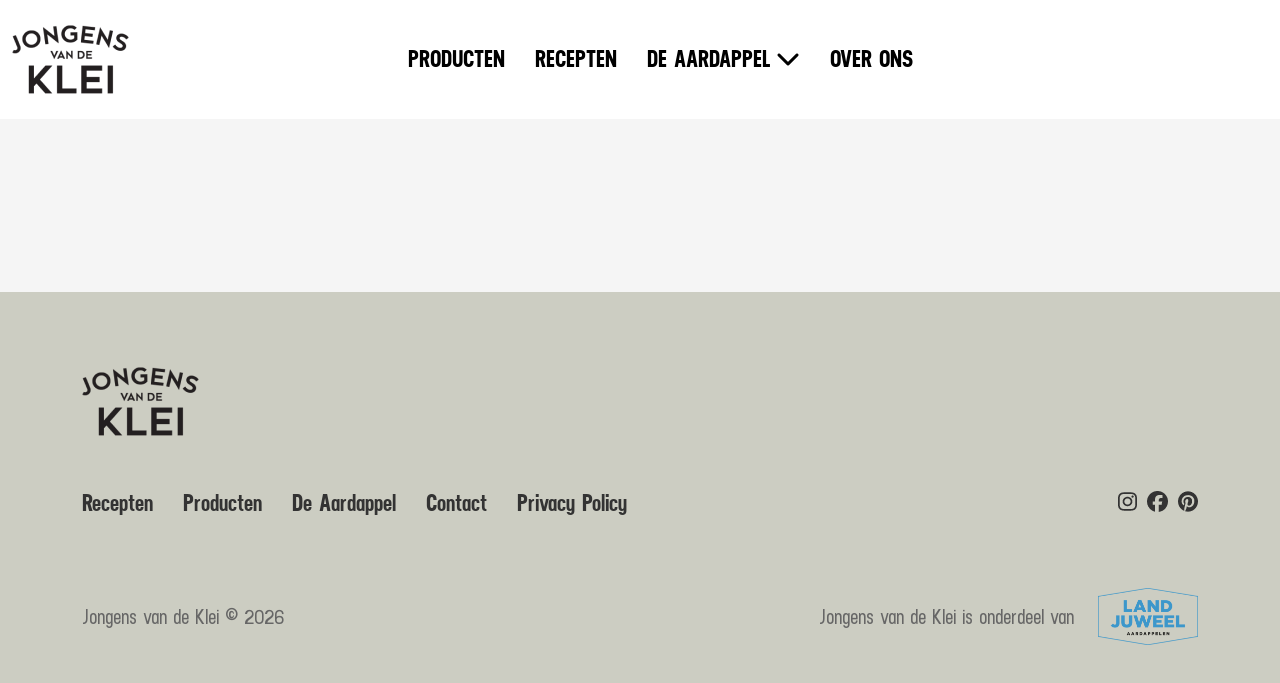

--- FILE ---
content_type: text/html; charset=UTF-8
request_url: https://www.jongensvandeklei.nl/gerecht/vis/
body_size: 4696
content:
<!doctype html>
<html lang="nl-NL">
<head>
    <!-- Google Tag Manager -->
    <script>(function(w,d,s,l,i){w[l]=w[l]||[];w[l].push({'gtm.start':
    new Date().getTime(),event:'gtm.js'});var f=d.getElementsByTagName(s)[0],
    j=d.createElement(s),dl=l!='dataLayer'?'&l='+l:'';j.async=true;j.src=
    'https://www.googletagmanager.com/gtm.js?id='+i+dl;f.parentNode.insertBefore(j,f);
    })(window,document,'script','dataLayer','GTM-WN59NQL');</script>
    <!-- End Google Tag Manager -->
    <meta name='robots' content='index, follow, max-image-preview:large, max-snippet:-1, max-video-preview:-1' />

<link rel="apple-touch-icon" sizes="144x144" href="https://www.jongensvandeklei.nl/custom/build/favicon/apple-touch-icon.png">
<link rel="icon" type="image/png" sizes="32x32" href="https://www.jongensvandeklei.nl/custom/build/favicon/favicon-32x32.png">
<link rel="icon" type="image/png" sizes="16x16" href="https://www.jongensvandeklei.nl/custom/build/favicon/favicon-16x16.png">
<link rel="manifest" href="https://www.jongensvandeklei.nl/custom/build/favicon/site.webmanifest">
<link rel="mask-icon" href="https://www.jongensvandeklei.nl/custom/build/favicon/safari-pinned-tab.svg" color="#5bbad5">
<meta name="msapplication-TileColor" content="#ffffff">
<meta name="theme-color" content="#ffffff">

  <meta charset="UTF-8">
  <title>Vis Archieven - Jongens van de Klei</title>
  <meta name="viewport" content="width=device-width, initial-scale=1, minimum-scale=1, maximum-scale=1" />
  
	<!-- This site is optimized with the Yoast SEO plugin v26.8 - https://yoast.com/product/yoast-seo-wordpress/ -->
	<link rel="canonical" href="https://www.jongensvandeklei.nl/gerecht/vis/" />
	<meta property="og:locale" content="nl_NL" />
	<meta property="og:type" content="article" />
	<meta property="og:title" content="Vis Archieven - Jongens van de Klei" />
	<meta property="og:url" content="https://www.jongensvandeklei.nl/gerecht/vis/" />
	<meta property="og:site_name" content="Jongens van de Klei" />
	<meta property="og:image" content="https://www.jongensvandeklei.nl/custom/uploads/2023/05/logo-dark.png" />
	<meta property="og:image:width" content="117" />
	<meta property="og:image:height" content="69" />
	<meta property="og:image:type" content="image/png" />
	<meta name="twitter:card" content="summary_large_image" />
	<script type="application/ld+json" class="yoast-schema-graph">{"@context":"https://schema.org","@graph":[{"@type":"CollectionPage","@id":"https://www.jongensvandeklei.nl/gerecht/vis/","url":"https://www.jongensvandeklei.nl/gerecht/vis/","name":"Vis Archieven - Jongens van de Klei","isPartOf":{"@id":"https://www.jongensvandeklei.nl/#website"},"breadcrumb":{"@id":"https://www.jongensvandeklei.nl/gerecht/vis/#breadcrumb"},"inLanguage":"nl-NL"},{"@type":"BreadcrumbList","@id":"https://www.jongensvandeklei.nl/gerecht/vis/#breadcrumb","itemListElement":[{"@type":"ListItem","position":1,"name":"Home","item":"https://www.jongensvandeklei.nl/"},{"@type":"ListItem","position":2,"name":"Vis"}]},{"@type":"WebSite","@id":"https://www.jongensvandeklei.nl/#website","url":"https://www.jongensvandeklei.nl/","name":"Jongens van de Klei","description":"","potentialAction":[{"@type":"SearchAction","target":{"@type":"EntryPoint","urlTemplate":"https://www.jongensvandeklei.nl/?s={search_term_string}"},"query-input":{"@type":"PropertyValueSpecification","valueRequired":true,"valueName":"search_term_string"}}],"inLanguage":"nl-NL"}]}</script>
	<!-- / Yoast SEO plugin. -->


<style id='wp-img-auto-sizes-contain-inline-css' type='text/css'>
img:is([sizes=auto i],[sizes^="auto," i]){contain-intrinsic-size:3000px 1500px}
/*# sourceURL=wp-img-auto-sizes-contain-inline-css */
</style>
<style id='classic-theme-styles-inline-css' type='text/css'>
/*! This file is auto-generated */
.wp-block-button__link{color:#fff;background-color:#32373c;border-radius:9999px;box-shadow:none;text-decoration:none;padding:calc(.667em + 2px) calc(1.333em + 2px);font-size:1.125em}.wp-block-file__button{background:#32373c;color:#fff;text-decoration:none}
/*# sourceURL=/wp-includes/css/classic-themes.min.css */
</style>
<link rel='stylesheet' href='https://www.jongensvandeklei.nl/custom/build/css/style.min.css?ver=5.1.3' type='text/css' media='all' />
    <script src="https://kit.fontawesome.com/49f60dd5d1.js" crossorigin="anonymous"></script>
<style id='global-styles-inline-css' type='text/css'>
:root{--wp--preset--aspect-ratio--square: 1;--wp--preset--aspect-ratio--4-3: 4/3;--wp--preset--aspect-ratio--3-4: 3/4;--wp--preset--aspect-ratio--3-2: 3/2;--wp--preset--aspect-ratio--2-3: 2/3;--wp--preset--aspect-ratio--16-9: 16/9;--wp--preset--aspect-ratio--9-16: 9/16;--wp--preset--color--black: #000000;--wp--preset--color--cyan-bluish-gray: #abb8c3;--wp--preset--color--white: #ffffff;--wp--preset--color--pale-pink: #f78da7;--wp--preset--color--vivid-red: #cf2e2e;--wp--preset--color--luminous-vivid-orange: #ff6900;--wp--preset--color--luminous-vivid-amber: #fcb900;--wp--preset--color--light-green-cyan: #7bdcb5;--wp--preset--color--vivid-green-cyan: #00d084;--wp--preset--color--pale-cyan-blue: #8ed1fc;--wp--preset--color--vivid-cyan-blue: #0693e3;--wp--preset--color--vivid-purple: #9b51e0;--wp--preset--color--primary: #1779ba;--wp--preset--color--secondary: #767676;--wp--preset--gradient--vivid-cyan-blue-to-vivid-purple: linear-gradient(135deg,rgb(6,147,227) 0%,rgb(155,81,224) 100%);--wp--preset--gradient--light-green-cyan-to-vivid-green-cyan: linear-gradient(135deg,rgb(122,220,180) 0%,rgb(0,208,130) 100%);--wp--preset--gradient--luminous-vivid-amber-to-luminous-vivid-orange: linear-gradient(135deg,rgb(252,185,0) 0%,rgb(255,105,0) 100%);--wp--preset--gradient--luminous-vivid-orange-to-vivid-red: linear-gradient(135deg,rgb(255,105,0) 0%,rgb(207,46,46) 100%);--wp--preset--gradient--very-light-gray-to-cyan-bluish-gray: linear-gradient(135deg,rgb(238,238,238) 0%,rgb(169,184,195) 100%);--wp--preset--gradient--cool-to-warm-spectrum: linear-gradient(135deg,rgb(74,234,220) 0%,rgb(151,120,209) 20%,rgb(207,42,186) 40%,rgb(238,44,130) 60%,rgb(251,105,98) 80%,rgb(254,248,76) 100%);--wp--preset--gradient--blush-light-purple: linear-gradient(135deg,rgb(255,206,236) 0%,rgb(152,150,240) 100%);--wp--preset--gradient--blush-bordeaux: linear-gradient(135deg,rgb(254,205,165) 0%,rgb(254,45,45) 50%,rgb(107,0,62) 100%);--wp--preset--gradient--luminous-dusk: linear-gradient(135deg,rgb(255,203,112) 0%,rgb(199,81,192) 50%,rgb(65,88,208) 100%);--wp--preset--gradient--pale-ocean: linear-gradient(135deg,rgb(255,245,203) 0%,rgb(182,227,212) 50%,rgb(51,167,181) 100%);--wp--preset--gradient--electric-grass: linear-gradient(135deg,rgb(202,248,128) 0%,rgb(113,206,126) 100%);--wp--preset--gradient--midnight: linear-gradient(135deg,rgb(2,3,129) 0%,rgb(40,116,252) 100%);--wp--preset--font-size--small: 13px;--wp--preset--font-size--medium: 20px;--wp--preset--font-size--large: 36px;--wp--preset--font-size--x-large: 42px;--wp--preset--spacing--20: 0.44rem;--wp--preset--spacing--30: 0.67rem;--wp--preset--spacing--40: 1rem;--wp--preset--spacing--50: 1.5rem;--wp--preset--spacing--60: 2.25rem;--wp--preset--spacing--70: 3.38rem;--wp--preset--spacing--80: 5.06rem;--wp--preset--shadow--natural: 6px 6px 9px rgba(0, 0, 0, 0.2);--wp--preset--shadow--deep: 12px 12px 50px rgba(0, 0, 0, 0.4);--wp--preset--shadow--sharp: 6px 6px 0px rgba(0, 0, 0, 0.2);--wp--preset--shadow--outlined: 6px 6px 0px -3px rgb(255, 255, 255), 6px 6px rgb(0, 0, 0);--wp--preset--shadow--crisp: 6px 6px 0px rgb(0, 0, 0);}:where(.is-layout-flex){gap: 0.5em;}:where(.is-layout-grid){gap: 0.5em;}body .is-layout-flex{display: flex;}.is-layout-flex{flex-wrap: wrap;align-items: center;}.is-layout-flex > :is(*, div){margin: 0;}body .is-layout-grid{display: grid;}.is-layout-grid > :is(*, div){margin: 0;}:where(.wp-block-columns.is-layout-flex){gap: 2em;}:where(.wp-block-columns.is-layout-grid){gap: 2em;}:where(.wp-block-post-template.is-layout-flex){gap: 1.25em;}:where(.wp-block-post-template.is-layout-grid){gap: 1.25em;}.has-black-color{color: var(--wp--preset--color--black) !important;}.has-cyan-bluish-gray-color{color: var(--wp--preset--color--cyan-bluish-gray) !important;}.has-white-color{color: var(--wp--preset--color--white) !important;}.has-pale-pink-color{color: var(--wp--preset--color--pale-pink) !important;}.has-vivid-red-color{color: var(--wp--preset--color--vivid-red) !important;}.has-luminous-vivid-orange-color{color: var(--wp--preset--color--luminous-vivid-orange) !important;}.has-luminous-vivid-amber-color{color: var(--wp--preset--color--luminous-vivid-amber) !important;}.has-light-green-cyan-color{color: var(--wp--preset--color--light-green-cyan) !important;}.has-vivid-green-cyan-color{color: var(--wp--preset--color--vivid-green-cyan) !important;}.has-pale-cyan-blue-color{color: var(--wp--preset--color--pale-cyan-blue) !important;}.has-vivid-cyan-blue-color{color: var(--wp--preset--color--vivid-cyan-blue) !important;}.has-vivid-purple-color{color: var(--wp--preset--color--vivid-purple) !important;}.has-black-background-color{background-color: var(--wp--preset--color--black) !important;}.has-cyan-bluish-gray-background-color{background-color: var(--wp--preset--color--cyan-bluish-gray) !important;}.has-white-background-color{background-color: var(--wp--preset--color--white) !important;}.has-pale-pink-background-color{background-color: var(--wp--preset--color--pale-pink) !important;}.has-vivid-red-background-color{background-color: var(--wp--preset--color--vivid-red) !important;}.has-luminous-vivid-orange-background-color{background-color: var(--wp--preset--color--luminous-vivid-orange) !important;}.has-luminous-vivid-amber-background-color{background-color: var(--wp--preset--color--luminous-vivid-amber) !important;}.has-light-green-cyan-background-color{background-color: var(--wp--preset--color--light-green-cyan) !important;}.has-vivid-green-cyan-background-color{background-color: var(--wp--preset--color--vivid-green-cyan) !important;}.has-pale-cyan-blue-background-color{background-color: var(--wp--preset--color--pale-cyan-blue) !important;}.has-vivid-cyan-blue-background-color{background-color: var(--wp--preset--color--vivid-cyan-blue) !important;}.has-vivid-purple-background-color{background-color: var(--wp--preset--color--vivid-purple) !important;}.has-black-border-color{border-color: var(--wp--preset--color--black) !important;}.has-cyan-bluish-gray-border-color{border-color: var(--wp--preset--color--cyan-bluish-gray) !important;}.has-white-border-color{border-color: var(--wp--preset--color--white) !important;}.has-pale-pink-border-color{border-color: var(--wp--preset--color--pale-pink) !important;}.has-vivid-red-border-color{border-color: var(--wp--preset--color--vivid-red) !important;}.has-luminous-vivid-orange-border-color{border-color: var(--wp--preset--color--luminous-vivid-orange) !important;}.has-luminous-vivid-amber-border-color{border-color: var(--wp--preset--color--luminous-vivid-amber) !important;}.has-light-green-cyan-border-color{border-color: var(--wp--preset--color--light-green-cyan) !important;}.has-vivid-green-cyan-border-color{border-color: var(--wp--preset--color--vivid-green-cyan) !important;}.has-pale-cyan-blue-border-color{border-color: var(--wp--preset--color--pale-cyan-blue) !important;}.has-vivid-cyan-blue-border-color{border-color: var(--wp--preset--color--vivid-cyan-blue) !important;}.has-vivid-purple-border-color{border-color: var(--wp--preset--color--vivid-purple) !important;}.has-vivid-cyan-blue-to-vivid-purple-gradient-background{background: var(--wp--preset--gradient--vivid-cyan-blue-to-vivid-purple) !important;}.has-light-green-cyan-to-vivid-green-cyan-gradient-background{background: var(--wp--preset--gradient--light-green-cyan-to-vivid-green-cyan) !important;}.has-luminous-vivid-amber-to-luminous-vivid-orange-gradient-background{background: var(--wp--preset--gradient--luminous-vivid-amber-to-luminous-vivid-orange) !important;}.has-luminous-vivid-orange-to-vivid-red-gradient-background{background: var(--wp--preset--gradient--luminous-vivid-orange-to-vivid-red) !important;}.has-very-light-gray-to-cyan-bluish-gray-gradient-background{background: var(--wp--preset--gradient--very-light-gray-to-cyan-bluish-gray) !important;}.has-cool-to-warm-spectrum-gradient-background{background: var(--wp--preset--gradient--cool-to-warm-spectrum) !important;}.has-blush-light-purple-gradient-background{background: var(--wp--preset--gradient--blush-light-purple) !important;}.has-blush-bordeaux-gradient-background{background: var(--wp--preset--gradient--blush-bordeaux) !important;}.has-luminous-dusk-gradient-background{background: var(--wp--preset--gradient--luminous-dusk) !important;}.has-pale-ocean-gradient-background{background: var(--wp--preset--gradient--pale-ocean) !important;}.has-electric-grass-gradient-background{background: var(--wp--preset--gradient--electric-grass) !important;}.has-midnight-gradient-background{background: var(--wp--preset--gradient--midnight) !important;}.has-small-font-size{font-size: var(--wp--preset--font-size--small) !important;}.has-medium-font-size{font-size: var(--wp--preset--font-size--medium) !important;}.has-large-font-size{font-size: var(--wp--preset--font-size--large) !important;}.has-x-large-font-size{font-size: var(--wp--preset--font-size--x-large) !important;}
/*# sourceURL=global-styles-inline-css */
</style>
</head>

<body class="archive tax-gerecht term-vis term-72 wp-theme-le-bistro" data-bs-no-jquery="true">
    <!-- Google Tag Manager (noscript) -->
    <noscript><iframe src="https://www.googletagmanager.com/ns.html?id=GTM-WN59NQL"
    height="0" width="0" style="display:none;visibility:hidden"></iframe></noscript>
    <!-- End Google Tag Manager (noscript) -->
    <header role="banner" class="header">
        <div class="container-fluid">
            <div class="row">
                <div class="col-auto d-flex align-items-center">
                    <div class="brand">
    <a href="https://www.jongensvandeklei.nl" title="Jongens van de Klei - ">
        <figure class="mb-0">
            <img src="https://www.jongensvandeklei.nl/custom/build/img/logo-dark.png" alt="">
        </figure>
    </a>
</div>
                </div>
                <div class="main-navigation col">
                    <nav class="desktop-navigation-container"><ul id="menu-hoofdmenu" class="desktop-navigation  has-arrows "><li id="menu-item-230" class="menu-item menu-item-type-custom menu-item-object-custom menu-item-230"><a href="https://www.jongensvandeklei.nl/producten/">Producten</a><i class="fa-solid fa-chevron-down toggle-submenu"></i></li>
<li id="menu-item-196" class="menu-item menu-item-type-custom menu-item-object-custom menu-item-196"><a href="https://www.jongensvandeklei.nl/recepten/">Recepten</a><i class="fa-solid fa-chevron-down toggle-submenu"></i></li>
<li id="menu-item-124" class="menu-item menu-item-type-post_type menu-item-object-page menu-item-has-children menu-item-124"><a href="https://www.jongensvandeklei.nl/de-aardappel/">De Aardappel</a><i class="fa-solid fa-chevron-down toggle-submenu"></i>
<ul class="sub-menu">
	<li id="menu-item-683" class="menu-item menu-item-type-post_type menu-item-object-page menu-item-683"><a href="https://www.jongensvandeklei.nl/de-aardappel/van-de-klei/">Van de klei</a><i class="fa-solid fa-chevron-down toggle-submenu"></i></li>
	<li id="menu-item-679" class="menu-item menu-item-type-post_type menu-item-object-page menu-item-679"><a href="https://www.jongensvandeklei.nl/de-aardappel/de-telers/">De telers</a><i class="fa-solid fa-chevron-down toggle-submenu"></i></li>
	<li id="menu-item-1261" class="menu-item menu-item-type-post_type menu-item-object-page menu-item-1261"><a href="https://www.jongensvandeklei.nl/de-aardappel/biologisch/">Biologisch</a><i class="fa-solid fa-chevron-down toggle-submenu"></i></li>
	<li id="menu-item-682" class="menu-item menu-item-type-post_type menu-item-object-page menu-item-682"><a href="https://www.jongensvandeklei.nl/de-aardappel/gezond-eten/">Gezond eten</a><i class="fa-solid fa-chevron-down toggle-submenu"></i></li>
	<li id="menu-item-681" class="menu-item menu-item-type-post_type menu-item-object-page menu-item-681"><a href="https://www.jongensvandeklei.nl/de-aardappel/hoe-te-bereiden/">Hoe te bereiden</a><i class="fa-solid fa-chevron-down toggle-submenu"></i></li>
	<li id="menu-item-680" class="menu-item menu-item-type-post_type menu-item-object-page menu-item-680"><a href="https://www.jongensvandeklei.nl/de-aardappel/faq-aardappel/">FAQ aardappel</a><i class="fa-solid fa-chevron-down toggle-submenu"></i></li>
	<li id="menu-item-1266" class="menu-item menu-item-type-post_type menu-item-object-page menu-item-1266"><a href="https://www.jongensvandeklei.nl/de-aardappel/herkomst-van-de-aardappel/">Herkomst van de aardappel</a><i class="fa-solid fa-chevron-down toggle-submenu"></i></li>
</ul>
</li>
<li id="menu-item-891" class="menu-item menu-item-type-post_type menu-item-object-page menu-item-891"><a href="https://www.jongensvandeklei.nl/over-ons/">Over ons</a><i class="fa-solid fa-chevron-down toggle-submenu"></i></li>
</ul></nav>                </div>
                <div class="language-switcher-desktop col-auto">
                </div>
                <div class="col d-lg-none d-flex justify-content-end">
                    <button class="navbar-toggler" type="button" data-bs-target="#mobileNavigation" aria-controls="mobileNavigation" aria-label="Navigatie in-/uitschakelen" aria-expanded="false">
                        <i class="fa-solid fa-bars"></i>
                        <i class="fa-solid fa-xmark"></i>
                    </button>
                </div>
            </div>
        </div>
    </header>
    <main class="main" role="main">

    </main>
    <footer class="footer">
        <div class="container">
            <div class="row">
                <div class="col-48">
                    <div class="brand">
    <a href="https://www.jongensvandeklei.nl" title="Jongens van de Klei - ">
        <figure class="mb-0">
            <img src="https://www.jongensvandeklei.nl/custom/build/img/logo-dark.png" alt="">
        </figure>
    </a>
</div>
                </div>
            </div>
            <div class="row">
                <div class="col-48 col-lg-36">
                    
<nav class="footer-navigation-container"><ul class="footer-navigation"><li id="menu-item-964" class="menu-item menu-item-type-custom menu-item-object-custom menu-item-964"><a href="https://www.jongensvandeklei.nl/recepten/">Recepten</a></li>
<li id="menu-item-1476" class="menu-item menu-item-type-custom menu-item-object-custom menu-item-1476"><a href="https://www.jongensvandeklei.nl/producten/">Producten</a></li>
<li id="menu-item-330" class="menu-item menu-item-type-post_type menu-item-object-page menu-item-330"><a href="https://www.jongensvandeklei.nl/de-aardappel/">De Aardappel</a></li>
<li id="menu-item-329" class="menu-item menu-item-type-post_type menu-item-object-page menu-item-329"><a href="https://www.jongensvandeklei.nl/contact/">Contact</a></li>
<li id="menu-item-963" class="menu-item menu-item-type-post_type menu-item-object-page menu-item-privacy-policy menu-item-963"><a rel="privacy-policy" href="https://www.jongensvandeklei.nl/privacy-policy/">Privacy Policy</a></li>
</ul></nav>                </div>
                                    <div class="col-48 col-lg-12 d-lg-flex justify-content-lg-end">
                        
            <a class="social-link" target="_blank" href="https://www.instagram.com/jongensvandeklei" title="Instagram">
            <i class="fab fa-instagram"></i>
        </a>
                <a class="social-link" target="_blank" href="https://www.facebook.com/jongensvandeklei" title="Facebook">
            <i class="fab fa-facebook"></i>
        </a>
                    <a class="social-link" target="_blank" href="https://nl.pinterest.com/jongensvandeklei" title="Pinterest">
            <i class="fab fa-pinterest"></i>
        </a>
                        </div>
                            </div>
            <div class="row footer-bottom">
                <div class="footer-copyright col-48 col-md-12 d-md-flex align-items-md-center">
                    <div>Jongens van de Klei &copy; 2026</div>
                </div>
                <div class="col-48 col-md-36 d-md-flex justify-content-md-end align-items-md-center">
                    <div class="footer-bottom-text">
                        Jongens van de Klei is onderdeel van                     </div>
                    <div class="footer-bottom-logo">
                        <a href="https://www.landjuweel.nl" target="_blank">
                            <figure class="mb-0">
                                <img src="https://www.jongensvandeklei.nl/custom/build/img/logo-landjuweel.png" role="logo" alt="Jongens van de Klei" title="Jongens van de Klei"/>
                            </figure>
                        </a>
                    </div>
                </div>
            </div>
        </div>
    </footer>
    <script type="speculationrules">
{"prefetch":[{"source":"document","where":{"and":[{"href_matches":"/*"},{"not":{"href_matches":["/core/wp-*.php","/core/wp-admin/*","/custom/uploads/*","/custom/*","/custom/plugins/*","/custom/themes/le-bistro/*","/*\\?(.+)"]}},{"not":{"selector_matches":"a[rel~=\"nofollow\"]"}},{"not":{"selector_matches":".no-prefetch, .no-prefetch a"}}]},"eagerness":"conservative"}]}
</script>
<style>.gform_wrapper .gform_ajax_spinner {
            max-width: 30px;
       }</style><script type="text/javascript" id="custom-js-js-extra">
/* <![CDATA[ */
var ajax_object = {"ajax_url":"https://www.jongensvandeklei.nl/core/wp-admin/admin-ajax.php","show_more":"Toon meer\u003Ci class=\"icon icon-plus\"\u003E\u003C/i\u003E","show_less":"Toon minder\u003Ci class=\"icon icon-minus\"\u003E\u003C/i\u003E","home_url":"https://www.jongensvandeklei.nl/"};
//# sourceURL=custom-js-js-extra
/* ]]> */
</script>
<script type="text/javascript" defer="defer" src="https://www.jongensvandeklei.nl/custom/build/js/main.min.js?ver=8.7.5" id="custom-js-js"></script>
    
<div class="navbar-collapse mobile-navigation-wrapper" id="mobileNavigation">
    <div class="container-fluid d-flex flex-column h-100">
        <div class="row mobile-menu flex-grow-1">
            <div class="col-48">
                <nav id="1" class="mobile-navigation-container"><ul class="mobile-navigation has-arrows"><li class="menu-item menu-item-type-custom menu-item-object-custom menu-item-230"><a href="https://www.jongensvandeklei.nl/producten/">Producten</a><span class="toggle-submenu"><i class="fa-solid fa-chevron-down"></i></span></li>
<li class="menu-item menu-item-type-custom menu-item-object-custom menu-item-196"><a href="https://www.jongensvandeklei.nl/recepten/">Recepten</a><span class="toggle-submenu"><i class="fa-solid fa-chevron-down"></i></span></li>
<li class="menu-item menu-item-type-post_type menu-item-object-page menu-item-has-children menu-item-124"><a href="https://www.jongensvandeklei.nl/de-aardappel/">De Aardappel</a><span class="toggle-submenu"><i class="fa-solid fa-chevron-down"></i></span>
<ul class="sub-menu">
	<li class="menu-item menu-item-type-post_type menu-item-object-page menu-item-683"><a href="https://www.jongensvandeklei.nl/de-aardappel/van-de-klei/">Van de klei</a><span class="toggle-submenu"><i class="fa-solid fa-chevron-down"></i></span></li>
	<li class="menu-item menu-item-type-post_type menu-item-object-page menu-item-679"><a href="https://www.jongensvandeklei.nl/de-aardappel/de-telers/">De telers</a><span class="toggle-submenu"><i class="fa-solid fa-chevron-down"></i></span></li>
	<li class="menu-item menu-item-type-post_type menu-item-object-page menu-item-1261"><a href="https://www.jongensvandeklei.nl/de-aardappel/biologisch/">Biologisch</a><span class="toggle-submenu"><i class="fa-solid fa-chevron-down"></i></span></li>
	<li class="menu-item menu-item-type-post_type menu-item-object-page menu-item-682"><a href="https://www.jongensvandeklei.nl/de-aardappel/gezond-eten/">Gezond eten</a><span class="toggle-submenu"><i class="fa-solid fa-chevron-down"></i></span></li>
	<li class="menu-item menu-item-type-post_type menu-item-object-page menu-item-681"><a href="https://www.jongensvandeklei.nl/de-aardappel/hoe-te-bereiden/">Hoe te bereiden</a><span class="toggle-submenu"><i class="fa-solid fa-chevron-down"></i></span></li>
	<li class="menu-item menu-item-type-post_type menu-item-object-page menu-item-680"><a href="https://www.jongensvandeklei.nl/de-aardappel/faq-aardappel/">FAQ aardappel</a><span class="toggle-submenu"><i class="fa-solid fa-chevron-down"></i></span></li>
	<li class="menu-item menu-item-type-post_type menu-item-object-page menu-item-1266"><a href="https://www.jongensvandeklei.nl/de-aardappel/herkomst-van-de-aardappel/">Herkomst van de aardappel</a><span class="toggle-submenu"><i class="fa-solid fa-chevron-down"></i></span></li>
</ul>
</li>
<li class="menu-item menu-item-type-post_type menu-item-object-page menu-item-891"><a href="https://www.jongensvandeklei.nl/over-ons/">Over ons</a><span class="toggle-submenu"><i class="fa-solid fa-chevron-down"></i></span></li>
</ul></nav>            </div>
        </div>
        <div class="row mobile-navigation-bottom">
            <div class="col-24">
                Jongens van de Klei &copy; 2026            </div>
                            <div class="col-24 d-flex justify-content-end">
                    
            <a class="social-link" target="_blank" href="https://www.instagram.com/jongensvandeklei" title="Instagram">
            <i class="fab fa-instagram"></i>
        </a>
                <a class="social-link" target="_blank" href="https://www.facebook.com/jongensvandeklei" title="Facebook">
            <i class="fab fa-facebook"></i>
        </a>
                    <a class="social-link" target="_blank" href="https://nl.pinterest.com/jongensvandeklei" title="Pinterest">
            <i class="fab fa-pinterest"></i>
        </a>
                    </div>
                    </div>
    </div>
</div>
</body>
</html>


--- FILE ---
content_type: text/css
request_url: https://www.jongensvandeklei.nl/custom/build/css/style.min.css?ver=5.1.3
body_size: 43932
content:
:root{--bs-blue:#0d6efd;--bs-indigo:#6610f2;--bs-purple:#6f42c1;--bs-pink:#d63384;--bs-red:#de5000;--bs-orange:#fd7e14;--bs-yellow:#ffc107;--bs-green:#198754;--bs-teal:#20c997;--bs-cyan:#0dcaf0;--bs-white:#fff;--bs-gray:#999;--bs-gray-dark:#343a40;--bs-gray-100:#f7f7f7;--bs-gray-200:#efefef;--bs-gray-300:#dee2e6;--bs-gray-400:#ced4da;--bs-gray-500:#b8b7bd;--bs-gray-600:#999;--bs-gray-700:#495057;--bs-gray-800:#343a40;--bs-gray-900:#212529;--bs-primary:#a9634e;--bs-secondary:#6c757d;--bs-success:#198754;--bs-info:#0dcaf0;--bs-warning:#ffc107;--bs-danger:#de5000;--bs-light:#f7f7f7;--bs-dark:#212529;--bs-primary-rgb:169,99,78;--bs-secondary-rgb:108,117,125;--bs-success-rgb:25,135,84;--bs-info-rgb:13,202,240;--bs-warning-rgb:255,193,7;--bs-danger-rgb:222,80,0;--bs-light-rgb:247,247,247;--bs-dark-rgb:33,37,41;--bs-white-rgb:255,255,255;--bs-black-rgb:0,0,0;--bs-body-color-rgb:33,37,41;--bs-body-bg-rgb:255,255,255;--bs-font-sans-serif:"Neusa",system-ui,-apple-system,"Segoe UI",Roboto,"Helvetica Neue",Arial,"Noto Sans","Liberation Sans",sans-serif,"Apple Color Emoji","Segoe UI Emoji","Segoe UI Symbol","Noto Color Emoji";--bs-font-monospace:SFMono-Regular,Menlo,Monaco,Consolas,"Liberation Mono","Courier New",monospace;--bs-gradient:linear-gradient(180deg, rgba(255,255,255,0.15), rgba(255,255,255,0));--bs-body-font-family:var(--bs-font-sans-serif);--bs-body-font-size:1rem;--bs-body-font-weight:400;--bs-body-line-height:1.5;--bs-body-color:#212529;--bs-body-bg:#fff;--swiper-theme-color:#007aff;--swiper-navigation-size:44px}*,::after,::before{-webkit-box-sizing:border-box;box-sizing:border-box}@media (prefers-reduced-motion:no-preference){:root{scroll-behavior:smooth}}body{margin:0;font-family:var(--bs-body-font-family);font-size:var(--bs-body-font-size);font-weight:var(--bs-body-font-weight);line-height:var(--bs-body-line-height);color:var(--bs-body-color);text-align:var(--bs-body-text-align);background-color:var(--bs-body-bg);-webkit-text-size-adjust:100%;-webkit-tap-highlight-color:transparent}hr{margin:1rem 0;color:inherit;background-color:currentColor;border:0;opacity:.25}hr:not([size]){height:1px}.h1,.h2,.h3,.h4,.h5,.h6,.is-h1,.is-h2,.is-h3,.is-h4,.is-h5,.is-h6,h1,h2,h3,h4,h5,h6{margin-top:0;margin-bottom:.5rem;font-weight:500;line-height:1.2}.h1,.is-h1,h1{font-size:calc(1.375rem + 1.5vw)}@media (min-width:1200px){.h1,.is-h1,h1{font-size:2.5rem}}.h2,.is-h2,h2{font-size:calc(1.325rem + .9vw)}@media (min-width:1200px){.h2,.is-h2,h2{font-size:2rem}}.h3,.is-h3,h3{font-size:calc(1.3rem + .6vw)}@media (min-width:1200px){.h3,.is-h3,h3{font-size:1.75rem}}.h4,.is-h4,h4{font-size:calc(1.275rem + .3vw)}@media (min-width:1200px){.h4,.is-h4,h4{font-size:1.5rem}}.h5,.is-h5,h5{font-size:1.25rem}.h6,.is-h6,h6{font-size:1rem}.is-p,p{margin-top:0;margin-bottom:1rem}abbr[data-bs-original-title],abbr[title]{-webkit-text-decoration:underline dotted;text-decoration:underline dotted;cursor:help;-webkit-text-decoration-skip-ink:none;text-decoration-skip-ink:none}address{margin-bottom:1rem;line-height:inherit;font-style:normal}dl,ol,ul{margin-top:0;margin-bottom:1rem}ol ol,ol ul,ul ol,ul ul{margin-bottom:0}dt{font-weight:700}dd{margin-bottom:.5rem;margin-left:0}blockquote{margin:0 0 1rem}b,strong{font-weight:bolder}.small,small{font-size:.875em}.mark,mark{padding:.2em;background-color:#fcf8e3}sub,sup{position:relative;font-size:.75em;line-height:0;vertical-align:baseline}sub{bottom:-.25em}sup{top:-.5em}a{color:#a9634e;text-decoration:underline}a:hover{color:#874f3e}a:not([href]):not([class]),a:not([href]):not([class]):hover{color:inherit;text-decoration:none}code,kbd,pre,samp{font-family:var(--bs-font-monospace);font-size:1em;direction:ltr;unicode-bidi:bidi-override}pre code{font-size:inherit;color:inherit;word-break:normal}code{font-size:.875em;color:#d63384;word-wrap:break-word}a>code{color:inherit}kbd{padding:.2rem .4rem;font-size:.875em;color:#fff;background-color:#212529;border-radius:.2rem}kbd kbd{padding:0;font-size:1em;font-weight:700}figure{margin:0 0 1rem}img,svg{vertical-align:middle}table{caption-side:bottom;border-collapse:collapse}caption{padding-top:.5rem;padding-bottom:.5rem;color:#999;text-align:left}th{text-align:inherit;text-align:-webkit-match-parent}tbody,td,tfoot,th,thead,tr{border:0 solid;border-color:inherit}label{display:inline-block}button{border-radius:0}button:focus:not(:focus-visible){outline:0}button,input,optgroup,select,textarea{margin:0;font-family:inherit;font-size:inherit;line-height:inherit}button,select{text-transform:none}[role=button],[type=button]:not(:disabled),[type=reset]:not(:disabled),[type=submit]:not(:disabled),button:not(:disabled){cursor:pointer}select{word-wrap:normal}select:disabled{opacity:1}[list]::-webkit-calendar-picker-indicator{display:none}[type=button],[type=reset],[type=submit],button{-webkit-appearance:button}::-moz-focus-inner{padding:0;border-style:none}textarea{resize:vertical}fieldset{min-width:0;padding:0;margin:0;border:0}legend{float:left;width:100%;padding:0;margin-bottom:.5rem;font-size:calc(1.275rem + .3vw);line-height:inherit}legend+*{clear:left}::-webkit-datetime-edit-day-field,::-webkit-datetime-edit-fields-wrapper,::-webkit-datetime-edit-hour-field,::-webkit-datetime-edit-minute,::-webkit-datetime-edit-month-field,::-webkit-datetime-edit-text,::-webkit-datetime-edit-year-field{padding:0}::-webkit-inner-spin-button{height:auto}[type=search]{outline-offset:-2px;-webkit-appearance:textfield}::-webkit-search-decoration{-webkit-appearance:none}::-webkit-color-swatch-wrapper{padding:0}::file-selector-button{font:inherit}::-webkit-file-upload-button{font:inherit;-webkit-appearance:button}output{display:inline-block}iframe{border:0}summary{display:list-item;cursor:pointer}progress{vertical-align:baseline}.lead{font-size:1.25rem;font-weight:300}.display-1{font-size:calc(1.625rem + 4.5vw);font-weight:300;line-height:1.2}@media (min-width:1200px){legend{font-size:1.5rem}.display-1{font-size:5rem}}.display-2{font-size:calc(1.575rem + 3.9vw);font-weight:300;line-height:1.2}@media (min-width:1200px){.display-2{font-size:4.5rem}}.display-3{font-size:calc(1.525rem + 3.3vw);font-weight:300;line-height:1.2}@media (min-width:1200px){.display-3{font-size:4rem}}.display-4{font-size:calc(1.475rem + 2.7vw);font-weight:300;line-height:1.2}@media (min-width:1200px){.display-4{font-size:3.5rem}}.display-5{font-size:calc(1.425rem + 2.1vw);font-weight:300;line-height:1.2}@media (min-width:1200px){.display-5{font-size:3rem}}.display-6{font-size:calc(1.375rem + 1.5vw);font-weight:300;line-height:1.2}@media (min-width:1200px){.display-6{font-size:2.5rem}}.list-inline,.list-unstyled{padding-left:0;list-style:none}.list-inline-item{display:inline-block}.list-inline-item:not(:last-child){margin-right:.5rem}.initialism{font-size:.875em;text-transform:uppercase}.blockquote{margin-bottom:1rem;font-size:1.25rem}.blockquote>:last-child{margin-bottom:0}.blockquote-footer{margin-top:-1rem;margin-bottom:1rem;font-size:.875em;color:#999}.blockquote-footer::before{content:"\2014\00A0"}.img-fluid{max-width:100%;height:auto}.img-thumbnail{padding:.25rem;background-color:#fff;border:1px solid #dee2e6;border-radius:.25rem;max-width:100%;height:auto}.figure{display:inline-block}.figure-img{margin-bottom:.5rem;line-height:1}.figure-caption{font-size:.875em;color:#999}.container,.container-fluid,.container-lg,.container-md,.container-sm,.container-xl,.container-xxl{width:100%;padding-right:var(--bs-gutter-x,.75rem);padding-left:var(--bs-gutter-x,.75rem);margin-right:auto;margin-left:auto}@media (min-width:576px){.container,.container-sm{max-width:540px}}@media (min-width:768px){.container,.container-md,.container-sm{max-width:720px}}@media (min-width:992px){.container,.container-lg,.container-md,.container-sm{max-width:960px}}@media (min-width:1200px){.container,.container-lg,.container-md,.container-sm,.container-xl{max-width:1140px}}@media (min-width:1400px){.container,.container-lg,.container-md,.container-sm,.container-xl,.container-xxl{max-width:1320px}}.row{--bs-gutter-x:1.5rem;--bs-gutter-y:0;display:-webkit-box;display:-ms-flexbox;display:flex;-ms-flex-wrap:wrap;flex-wrap:wrap;margin-top:calc(-1 * var(--bs-gutter-y));margin-right:calc(-.5 * var(--bs-gutter-x));margin-left:calc(-.5 * var(--bs-gutter-x))}.row>*{-ms-flex-negative:0;flex-shrink:0;width:100%;max-width:100%;padding-right:calc(var(--bs-gutter-x) * .5);padding-left:calc(var(--bs-gutter-x) * .5);margin-top:var(--bs-gutter-y)}.col{-webkit-box-flex:1;-ms-flex:1 0 0%;flex:1 0 0%}.row-cols-auto>*{-webkit-box-flex:0;-ms-flex:0 0 auto;flex:0 0 auto;width:auto}.row-cols-1>*{-webkit-box-flex:0;-ms-flex:0 0 auto;flex:0 0 auto;width:100%}.row-cols-2>*{-webkit-box-flex:0;-ms-flex:0 0 auto;flex:0 0 auto;width:50%}.row-cols-3>*{-webkit-box-flex:0;-ms-flex:0 0 auto;flex:0 0 auto;width:33.33333%}.row-cols-4>*{-webkit-box-flex:0;-ms-flex:0 0 auto;flex:0 0 auto;width:25%}.row-cols-5>*{-webkit-box-flex:0;-ms-flex:0 0 auto;flex:0 0 auto;width:20%}.row-cols-6>*{-webkit-box-flex:0;-ms-flex:0 0 auto;flex:0 0 auto;width:16.66667%}.col-auto{-webkit-box-flex:0;-ms-flex:0 0 auto;flex:0 0 auto;width:auto}.col-1{-webkit-box-flex:0;-ms-flex:0 0 auto;flex:0 0 auto;width:2.08333%}.col-2{-webkit-box-flex:0;-ms-flex:0 0 auto;flex:0 0 auto;width:4.16667%}.col-3{-webkit-box-flex:0;-ms-flex:0 0 auto;flex:0 0 auto;width:6.25%}.col-4{-webkit-box-flex:0;-ms-flex:0 0 auto;flex:0 0 auto;width:8.33333%}.col-5{-webkit-box-flex:0;-ms-flex:0 0 auto;flex:0 0 auto;width:10.41667%}.col-6{-webkit-box-flex:0;-ms-flex:0 0 auto;flex:0 0 auto;width:12.5%}.col-7{-webkit-box-flex:0;-ms-flex:0 0 auto;flex:0 0 auto;width:14.58333%}.col-8{-webkit-box-flex:0;-ms-flex:0 0 auto;flex:0 0 auto;width:16.66667%}.col-9{-webkit-box-flex:0;-ms-flex:0 0 auto;flex:0 0 auto;width:18.75%}.col-10{-webkit-box-flex:0;-ms-flex:0 0 auto;flex:0 0 auto;width:20.83333%}.col-11{-webkit-box-flex:0;-ms-flex:0 0 auto;flex:0 0 auto;width:22.91667%}.col-12{-webkit-box-flex:0;-ms-flex:0 0 auto;flex:0 0 auto;width:25%}.col-13{-webkit-box-flex:0;-ms-flex:0 0 auto;flex:0 0 auto;width:27.08333%}.col-14{-webkit-box-flex:0;-ms-flex:0 0 auto;flex:0 0 auto;width:29.16667%}.col-15{-webkit-box-flex:0;-ms-flex:0 0 auto;flex:0 0 auto;width:31.25%}.col-16{-webkit-box-flex:0;-ms-flex:0 0 auto;flex:0 0 auto;width:33.33333%}.col-17{-webkit-box-flex:0;-ms-flex:0 0 auto;flex:0 0 auto;width:35.41667%}.col-18{-webkit-box-flex:0;-ms-flex:0 0 auto;flex:0 0 auto;width:37.5%}.col-19{-webkit-box-flex:0;-ms-flex:0 0 auto;flex:0 0 auto;width:39.58333%}.col-20{-webkit-box-flex:0;-ms-flex:0 0 auto;flex:0 0 auto;width:41.66667%}.col-21{-webkit-box-flex:0;-ms-flex:0 0 auto;flex:0 0 auto;width:43.75%}.col-22{-webkit-box-flex:0;-ms-flex:0 0 auto;flex:0 0 auto;width:45.83333%}.col-23{-webkit-box-flex:0;-ms-flex:0 0 auto;flex:0 0 auto;width:47.91667%}.col-24{-webkit-box-flex:0;-ms-flex:0 0 auto;flex:0 0 auto;width:50%}.col-25{-webkit-box-flex:0;-ms-flex:0 0 auto;flex:0 0 auto;width:52.08333%}.col-26{-webkit-box-flex:0;-ms-flex:0 0 auto;flex:0 0 auto;width:54.16667%}.col-27{-webkit-box-flex:0;-ms-flex:0 0 auto;flex:0 0 auto;width:56.25%}.col-28{-webkit-box-flex:0;-ms-flex:0 0 auto;flex:0 0 auto;width:58.33333%}.col-29{-webkit-box-flex:0;-ms-flex:0 0 auto;flex:0 0 auto;width:60.41667%}.col-30{-webkit-box-flex:0;-ms-flex:0 0 auto;flex:0 0 auto;width:62.5%}.col-31{-webkit-box-flex:0;-ms-flex:0 0 auto;flex:0 0 auto;width:64.58333%}.col-32{-webkit-box-flex:0;-ms-flex:0 0 auto;flex:0 0 auto;width:66.66667%}.col-33{-webkit-box-flex:0;-ms-flex:0 0 auto;flex:0 0 auto;width:68.75%}.col-34{-webkit-box-flex:0;-ms-flex:0 0 auto;flex:0 0 auto;width:70.83333%}.col-35{-webkit-box-flex:0;-ms-flex:0 0 auto;flex:0 0 auto;width:72.91667%}.col-36{-webkit-box-flex:0;-ms-flex:0 0 auto;flex:0 0 auto;width:75%}.col-37{-webkit-box-flex:0;-ms-flex:0 0 auto;flex:0 0 auto;width:77.08333%}.col-38{-webkit-box-flex:0;-ms-flex:0 0 auto;flex:0 0 auto;width:79.16667%}.col-39{-webkit-box-flex:0;-ms-flex:0 0 auto;flex:0 0 auto;width:81.25%}.col-40{-webkit-box-flex:0;-ms-flex:0 0 auto;flex:0 0 auto;width:83.33333%}.col-41{-webkit-box-flex:0;-ms-flex:0 0 auto;flex:0 0 auto;width:85.41667%}.col-42{-webkit-box-flex:0;-ms-flex:0 0 auto;flex:0 0 auto;width:87.5%}.col-43{-webkit-box-flex:0;-ms-flex:0 0 auto;flex:0 0 auto;width:89.58333%}.col-44{-webkit-box-flex:0;-ms-flex:0 0 auto;flex:0 0 auto;width:91.66667%}.col-45{-webkit-box-flex:0;-ms-flex:0 0 auto;flex:0 0 auto;width:93.75%}.col-46{-webkit-box-flex:0;-ms-flex:0 0 auto;flex:0 0 auto;width:95.83333%}.col-47{-webkit-box-flex:0;-ms-flex:0 0 auto;flex:0 0 auto;width:97.91667%}.col-48{-webkit-box-flex:0;-ms-flex:0 0 auto;flex:0 0 auto;width:100%}.offset-1{margin-left:2.08333%}.offset-2{margin-left:4.16667%}.offset-3{margin-left:6.25%}.offset-4{margin-left:8.33333%}.offset-5{margin-left:10.41667%}.offset-6{margin-left:12.5%}.offset-7{margin-left:14.58333%}.offset-8{margin-left:16.66667%}.offset-9{margin-left:18.75%}.offset-10{margin-left:20.83333%}.offset-11{margin-left:22.91667%}.offset-12{margin-left:25%}.offset-13{margin-left:27.08333%}.offset-14{margin-left:29.16667%}.offset-15{margin-left:31.25%}.offset-16{margin-left:33.33333%}.offset-17{margin-left:35.41667%}.offset-18{margin-left:37.5%}.offset-19{margin-left:39.58333%}.offset-20{margin-left:41.66667%}.offset-21{margin-left:43.75%}.offset-22{margin-left:45.83333%}.offset-23{margin-left:47.91667%}.offset-24{margin-left:50%}.offset-25{margin-left:52.08333%}.offset-26{margin-left:54.16667%}.offset-27{margin-left:56.25%}.offset-28{margin-left:58.33333%}.offset-29{margin-left:60.41667%}.offset-30{margin-left:62.5%}.offset-31{margin-left:64.58333%}.offset-32{margin-left:66.66667%}.offset-33{margin-left:68.75%}.offset-34{margin-left:70.83333%}.offset-35{margin-left:72.91667%}.offset-36{margin-left:75%}.offset-37{margin-left:77.08333%}.offset-38{margin-left:79.16667%}.offset-39{margin-left:81.25%}.offset-40{margin-left:83.33333%}.offset-41{margin-left:85.41667%}.offset-42{margin-left:87.5%}.offset-43{margin-left:89.58333%}.offset-44{margin-left:91.66667%}.offset-45{margin-left:93.75%}.offset-46{margin-left:95.83333%}.offset-47{margin-left:97.91667%}.g-0,.gx-0{--bs-gutter-x:0}.g-0,.gy-0{--bs-gutter-y:0}.g-1,.gx-1{--bs-gutter-x:.25rem}.g-1,.gy-1{--bs-gutter-y:.25rem}.g-2,.gx-2{--bs-gutter-x:.5rem}.g-2,.gy-2{--bs-gutter-y:.5rem}.g-3,.gx-3{--bs-gutter-x:1rem}.g-3,.gy-3{--bs-gutter-y:1rem}.g-4,.gx-4{--bs-gutter-x:1.5rem}.g-4,.gy-4{--bs-gutter-y:1.5rem}.g-5,.gx-5{--bs-gutter-x:3rem}.g-5,.gy-5{--bs-gutter-y:3rem}@media (min-width:576px){.col-sm{-webkit-box-flex:1;-ms-flex:1 0 0%;flex:1 0 0%}.row-cols-sm-auto>*{-webkit-box-flex:0;-ms-flex:0 0 auto;flex:0 0 auto;width:auto}.row-cols-sm-1>*{-webkit-box-flex:0;-ms-flex:0 0 auto;flex:0 0 auto;width:100%}.row-cols-sm-2>*{-webkit-box-flex:0;-ms-flex:0 0 auto;flex:0 0 auto;width:50%}.row-cols-sm-3>*{-webkit-box-flex:0;-ms-flex:0 0 auto;flex:0 0 auto;width:33.33333%}.row-cols-sm-4>*{-webkit-box-flex:0;-ms-flex:0 0 auto;flex:0 0 auto;width:25%}.row-cols-sm-5>*{-webkit-box-flex:0;-ms-flex:0 0 auto;flex:0 0 auto;width:20%}.row-cols-sm-6>*{-webkit-box-flex:0;-ms-flex:0 0 auto;flex:0 0 auto;width:16.66667%}.col-sm-auto{-webkit-box-flex:0;-ms-flex:0 0 auto;flex:0 0 auto;width:auto}.col-sm-1{-webkit-box-flex:0;-ms-flex:0 0 auto;flex:0 0 auto;width:2.08333%}.col-sm-2{-webkit-box-flex:0;-ms-flex:0 0 auto;flex:0 0 auto;width:4.16667%}.col-sm-3{-webkit-box-flex:0;-ms-flex:0 0 auto;flex:0 0 auto;width:6.25%}.col-sm-4{-webkit-box-flex:0;-ms-flex:0 0 auto;flex:0 0 auto;width:8.33333%}.col-sm-5{-webkit-box-flex:0;-ms-flex:0 0 auto;flex:0 0 auto;width:10.41667%}.col-sm-6{-webkit-box-flex:0;-ms-flex:0 0 auto;flex:0 0 auto;width:12.5%}.col-sm-7{-webkit-box-flex:0;-ms-flex:0 0 auto;flex:0 0 auto;width:14.58333%}.col-sm-8{-webkit-box-flex:0;-ms-flex:0 0 auto;flex:0 0 auto;width:16.66667%}.col-sm-9{-webkit-box-flex:0;-ms-flex:0 0 auto;flex:0 0 auto;width:18.75%}.col-sm-10{-webkit-box-flex:0;-ms-flex:0 0 auto;flex:0 0 auto;width:20.83333%}.col-sm-11{-webkit-box-flex:0;-ms-flex:0 0 auto;flex:0 0 auto;width:22.91667%}.col-sm-12{-webkit-box-flex:0;-ms-flex:0 0 auto;flex:0 0 auto;width:25%}.col-sm-13{-webkit-box-flex:0;-ms-flex:0 0 auto;flex:0 0 auto;width:27.08333%}.col-sm-14{-webkit-box-flex:0;-ms-flex:0 0 auto;flex:0 0 auto;width:29.16667%}.col-sm-15{-webkit-box-flex:0;-ms-flex:0 0 auto;flex:0 0 auto;width:31.25%}.col-sm-16{-webkit-box-flex:0;-ms-flex:0 0 auto;flex:0 0 auto;width:33.33333%}.col-sm-17{-webkit-box-flex:0;-ms-flex:0 0 auto;flex:0 0 auto;width:35.41667%}.col-sm-18{-webkit-box-flex:0;-ms-flex:0 0 auto;flex:0 0 auto;width:37.5%}.col-sm-19{-webkit-box-flex:0;-ms-flex:0 0 auto;flex:0 0 auto;width:39.58333%}.col-sm-20{-webkit-box-flex:0;-ms-flex:0 0 auto;flex:0 0 auto;width:41.66667%}.col-sm-21{-webkit-box-flex:0;-ms-flex:0 0 auto;flex:0 0 auto;width:43.75%}.col-sm-22{-webkit-box-flex:0;-ms-flex:0 0 auto;flex:0 0 auto;width:45.83333%}.col-sm-23{-webkit-box-flex:0;-ms-flex:0 0 auto;flex:0 0 auto;width:47.91667%}.col-sm-24{-webkit-box-flex:0;-ms-flex:0 0 auto;flex:0 0 auto;width:50%}.col-sm-25{-webkit-box-flex:0;-ms-flex:0 0 auto;flex:0 0 auto;width:52.08333%}.col-sm-26{-webkit-box-flex:0;-ms-flex:0 0 auto;flex:0 0 auto;width:54.16667%}.col-sm-27{-webkit-box-flex:0;-ms-flex:0 0 auto;flex:0 0 auto;width:56.25%}.col-sm-28{-webkit-box-flex:0;-ms-flex:0 0 auto;flex:0 0 auto;width:58.33333%}.col-sm-29{-webkit-box-flex:0;-ms-flex:0 0 auto;flex:0 0 auto;width:60.41667%}.col-sm-30{-webkit-box-flex:0;-ms-flex:0 0 auto;flex:0 0 auto;width:62.5%}.col-sm-31{-webkit-box-flex:0;-ms-flex:0 0 auto;flex:0 0 auto;width:64.58333%}.col-sm-32{-webkit-box-flex:0;-ms-flex:0 0 auto;flex:0 0 auto;width:66.66667%}.col-sm-33{-webkit-box-flex:0;-ms-flex:0 0 auto;flex:0 0 auto;width:68.75%}.col-sm-34{-webkit-box-flex:0;-ms-flex:0 0 auto;flex:0 0 auto;width:70.83333%}.col-sm-35{-webkit-box-flex:0;-ms-flex:0 0 auto;flex:0 0 auto;width:72.91667%}.col-sm-36{-webkit-box-flex:0;-ms-flex:0 0 auto;flex:0 0 auto;width:75%}.col-sm-37{-webkit-box-flex:0;-ms-flex:0 0 auto;flex:0 0 auto;width:77.08333%}.col-sm-38{-webkit-box-flex:0;-ms-flex:0 0 auto;flex:0 0 auto;width:79.16667%}.col-sm-39{-webkit-box-flex:0;-ms-flex:0 0 auto;flex:0 0 auto;width:81.25%}.col-sm-40{-webkit-box-flex:0;-ms-flex:0 0 auto;flex:0 0 auto;width:83.33333%}.col-sm-41{-webkit-box-flex:0;-ms-flex:0 0 auto;flex:0 0 auto;width:85.41667%}.col-sm-42{-webkit-box-flex:0;-ms-flex:0 0 auto;flex:0 0 auto;width:87.5%}.col-sm-43{-webkit-box-flex:0;-ms-flex:0 0 auto;flex:0 0 auto;width:89.58333%}.col-sm-44{-webkit-box-flex:0;-ms-flex:0 0 auto;flex:0 0 auto;width:91.66667%}.col-sm-45{-webkit-box-flex:0;-ms-flex:0 0 auto;flex:0 0 auto;width:93.75%}.col-sm-46{-webkit-box-flex:0;-ms-flex:0 0 auto;flex:0 0 auto;width:95.83333%}.col-sm-47{-webkit-box-flex:0;-ms-flex:0 0 auto;flex:0 0 auto;width:97.91667%}.col-sm-48{-webkit-box-flex:0;-ms-flex:0 0 auto;flex:0 0 auto;width:100%}.offset-sm-0{margin-left:0}.offset-sm-1{margin-left:2.08333%}.offset-sm-2{margin-left:4.16667%}.offset-sm-3{margin-left:6.25%}.offset-sm-4{margin-left:8.33333%}.offset-sm-5{margin-left:10.41667%}.offset-sm-6{margin-left:12.5%}.offset-sm-7{margin-left:14.58333%}.offset-sm-8{margin-left:16.66667%}.offset-sm-9{margin-left:18.75%}.offset-sm-10{margin-left:20.83333%}.offset-sm-11{margin-left:22.91667%}.offset-sm-12{margin-left:25%}.offset-sm-13{margin-left:27.08333%}.offset-sm-14{margin-left:29.16667%}.offset-sm-15{margin-left:31.25%}.offset-sm-16{margin-left:33.33333%}.offset-sm-17{margin-left:35.41667%}.offset-sm-18{margin-left:37.5%}.offset-sm-19{margin-left:39.58333%}.offset-sm-20{margin-left:41.66667%}.offset-sm-21{margin-left:43.75%}.offset-sm-22{margin-left:45.83333%}.offset-sm-23{margin-left:47.91667%}.offset-sm-24{margin-left:50%}.offset-sm-25{margin-left:52.08333%}.offset-sm-26{margin-left:54.16667%}.offset-sm-27{margin-left:56.25%}.offset-sm-28{margin-left:58.33333%}.offset-sm-29{margin-left:60.41667%}.offset-sm-30{margin-left:62.5%}.offset-sm-31{margin-left:64.58333%}.offset-sm-32{margin-left:66.66667%}.offset-sm-33{margin-left:68.75%}.offset-sm-34{margin-left:70.83333%}.offset-sm-35{margin-left:72.91667%}.offset-sm-36{margin-left:75%}.offset-sm-37{margin-left:77.08333%}.offset-sm-38{margin-left:79.16667%}.offset-sm-39{margin-left:81.25%}.offset-sm-40{margin-left:83.33333%}.offset-sm-41{margin-left:85.41667%}.offset-sm-42{margin-left:87.5%}.offset-sm-43{margin-left:89.58333%}.offset-sm-44{margin-left:91.66667%}.offset-sm-45{margin-left:93.75%}.offset-sm-46{margin-left:95.83333%}.offset-sm-47{margin-left:97.91667%}.g-sm-0,.gx-sm-0{--bs-gutter-x:0}.g-sm-0,.gy-sm-0{--bs-gutter-y:0}.g-sm-1,.gx-sm-1{--bs-gutter-x:.25rem}.g-sm-1,.gy-sm-1{--bs-gutter-y:.25rem}.g-sm-2,.gx-sm-2{--bs-gutter-x:.5rem}.g-sm-2,.gy-sm-2{--bs-gutter-y:.5rem}.g-sm-3,.gx-sm-3{--bs-gutter-x:1rem}.g-sm-3,.gy-sm-3{--bs-gutter-y:1rem}.g-sm-4,.gx-sm-4{--bs-gutter-x:1.5rem}.g-sm-4,.gy-sm-4{--bs-gutter-y:1.5rem}.g-sm-5,.gx-sm-5{--bs-gutter-x:3rem}.g-sm-5,.gy-sm-5{--bs-gutter-y:3rem}}@media (min-width:768px){.col-md{-webkit-box-flex:1;-ms-flex:1 0 0%;flex:1 0 0%}.row-cols-md-auto>*{-webkit-box-flex:0;-ms-flex:0 0 auto;flex:0 0 auto;width:auto}.row-cols-md-1>*{-webkit-box-flex:0;-ms-flex:0 0 auto;flex:0 0 auto;width:100%}.row-cols-md-2>*{-webkit-box-flex:0;-ms-flex:0 0 auto;flex:0 0 auto;width:50%}.row-cols-md-3>*{-webkit-box-flex:0;-ms-flex:0 0 auto;flex:0 0 auto;width:33.33333%}.row-cols-md-4>*{-webkit-box-flex:0;-ms-flex:0 0 auto;flex:0 0 auto;width:25%}.row-cols-md-5>*{-webkit-box-flex:0;-ms-flex:0 0 auto;flex:0 0 auto;width:20%}.row-cols-md-6>*{-webkit-box-flex:0;-ms-flex:0 0 auto;flex:0 0 auto;width:16.66667%}.col-md-auto{-webkit-box-flex:0;-ms-flex:0 0 auto;flex:0 0 auto;width:auto}.col-md-1{-webkit-box-flex:0;-ms-flex:0 0 auto;flex:0 0 auto;width:2.08333%}.col-md-2{-webkit-box-flex:0;-ms-flex:0 0 auto;flex:0 0 auto;width:4.16667%}.col-md-3{-webkit-box-flex:0;-ms-flex:0 0 auto;flex:0 0 auto;width:6.25%}.col-md-4{-webkit-box-flex:0;-ms-flex:0 0 auto;flex:0 0 auto;width:8.33333%}.col-md-5{-webkit-box-flex:0;-ms-flex:0 0 auto;flex:0 0 auto;width:10.41667%}.col-md-6{-webkit-box-flex:0;-ms-flex:0 0 auto;flex:0 0 auto;width:12.5%}.col-md-7{-webkit-box-flex:0;-ms-flex:0 0 auto;flex:0 0 auto;width:14.58333%}.col-md-8{-webkit-box-flex:0;-ms-flex:0 0 auto;flex:0 0 auto;width:16.66667%}.col-md-9{-webkit-box-flex:0;-ms-flex:0 0 auto;flex:0 0 auto;width:18.75%}.col-md-10{-webkit-box-flex:0;-ms-flex:0 0 auto;flex:0 0 auto;width:20.83333%}.col-md-11{-webkit-box-flex:0;-ms-flex:0 0 auto;flex:0 0 auto;width:22.91667%}.col-md-12{-webkit-box-flex:0;-ms-flex:0 0 auto;flex:0 0 auto;width:25%}.col-md-13{-webkit-box-flex:0;-ms-flex:0 0 auto;flex:0 0 auto;width:27.08333%}.col-md-14{-webkit-box-flex:0;-ms-flex:0 0 auto;flex:0 0 auto;width:29.16667%}.col-md-15{-webkit-box-flex:0;-ms-flex:0 0 auto;flex:0 0 auto;width:31.25%}.col-md-16{-webkit-box-flex:0;-ms-flex:0 0 auto;flex:0 0 auto;width:33.33333%}.col-md-17{-webkit-box-flex:0;-ms-flex:0 0 auto;flex:0 0 auto;width:35.41667%}.col-md-18{-webkit-box-flex:0;-ms-flex:0 0 auto;flex:0 0 auto;width:37.5%}.col-md-19{-webkit-box-flex:0;-ms-flex:0 0 auto;flex:0 0 auto;width:39.58333%}.col-md-20{-webkit-box-flex:0;-ms-flex:0 0 auto;flex:0 0 auto;width:41.66667%}.col-md-21{-webkit-box-flex:0;-ms-flex:0 0 auto;flex:0 0 auto;width:43.75%}.col-md-22{-webkit-box-flex:0;-ms-flex:0 0 auto;flex:0 0 auto;width:45.83333%}.col-md-23{-webkit-box-flex:0;-ms-flex:0 0 auto;flex:0 0 auto;width:47.91667%}.col-md-24{-webkit-box-flex:0;-ms-flex:0 0 auto;flex:0 0 auto;width:50%}.col-md-25{-webkit-box-flex:0;-ms-flex:0 0 auto;flex:0 0 auto;width:52.08333%}.col-md-26{-webkit-box-flex:0;-ms-flex:0 0 auto;flex:0 0 auto;width:54.16667%}.col-md-27{-webkit-box-flex:0;-ms-flex:0 0 auto;flex:0 0 auto;width:56.25%}.col-md-28{-webkit-box-flex:0;-ms-flex:0 0 auto;flex:0 0 auto;width:58.33333%}.col-md-29{-webkit-box-flex:0;-ms-flex:0 0 auto;flex:0 0 auto;width:60.41667%}.col-md-30{-webkit-box-flex:0;-ms-flex:0 0 auto;flex:0 0 auto;width:62.5%}.col-md-31{-webkit-box-flex:0;-ms-flex:0 0 auto;flex:0 0 auto;width:64.58333%}.col-md-32{-webkit-box-flex:0;-ms-flex:0 0 auto;flex:0 0 auto;width:66.66667%}.col-md-33{-webkit-box-flex:0;-ms-flex:0 0 auto;flex:0 0 auto;width:68.75%}.col-md-34{-webkit-box-flex:0;-ms-flex:0 0 auto;flex:0 0 auto;width:70.83333%}.col-md-35{-webkit-box-flex:0;-ms-flex:0 0 auto;flex:0 0 auto;width:72.91667%}.col-md-36{-webkit-box-flex:0;-ms-flex:0 0 auto;flex:0 0 auto;width:75%}.col-md-37{-webkit-box-flex:0;-ms-flex:0 0 auto;flex:0 0 auto;width:77.08333%}.col-md-38{-webkit-box-flex:0;-ms-flex:0 0 auto;flex:0 0 auto;width:79.16667%}.col-md-39{-webkit-box-flex:0;-ms-flex:0 0 auto;flex:0 0 auto;width:81.25%}.col-md-40{-webkit-box-flex:0;-ms-flex:0 0 auto;flex:0 0 auto;width:83.33333%}.col-md-41{-webkit-box-flex:0;-ms-flex:0 0 auto;flex:0 0 auto;width:85.41667%}.col-md-42{-webkit-box-flex:0;-ms-flex:0 0 auto;flex:0 0 auto;width:87.5%}.col-md-43{-webkit-box-flex:0;-ms-flex:0 0 auto;flex:0 0 auto;width:89.58333%}.col-md-44{-webkit-box-flex:0;-ms-flex:0 0 auto;flex:0 0 auto;width:91.66667%}.col-md-45{-webkit-box-flex:0;-ms-flex:0 0 auto;flex:0 0 auto;width:93.75%}.col-md-46{-webkit-box-flex:0;-ms-flex:0 0 auto;flex:0 0 auto;width:95.83333%}.col-md-47{-webkit-box-flex:0;-ms-flex:0 0 auto;flex:0 0 auto;width:97.91667%}.col-md-48{-webkit-box-flex:0;-ms-flex:0 0 auto;flex:0 0 auto;width:100%}.offset-md-0{margin-left:0}.offset-md-1{margin-left:2.08333%}.offset-md-2{margin-left:4.16667%}.offset-md-3{margin-left:6.25%}.offset-md-4{margin-left:8.33333%}.offset-md-5{margin-left:10.41667%}.offset-md-6{margin-left:12.5%}.offset-md-7{margin-left:14.58333%}.offset-md-8{margin-left:16.66667%}.offset-md-9{margin-left:18.75%}.offset-md-10{margin-left:20.83333%}.offset-md-11{margin-left:22.91667%}.offset-md-12{margin-left:25%}.offset-md-13{margin-left:27.08333%}.offset-md-14{margin-left:29.16667%}.offset-md-15{margin-left:31.25%}.offset-md-16{margin-left:33.33333%}.offset-md-17{margin-left:35.41667%}.offset-md-18{margin-left:37.5%}.offset-md-19{margin-left:39.58333%}.offset-md-20{margin-left:41.66667%}.offset-md-21{margin-left:43.75%}.offset-md-22{margin-left:45.83333%}.offset-md-23{margin-left:47.91667%}.offset-md-24{margin-left:50%}.offset-md-25{margin-left:52.08333%}.offset-md-26{margin-left:54.16667%}.offset-md-27{margin-left:56.25%}.offset-md-28{margin-left:58.33333%}.offset-md-29{margin-left:60.41667%}.offset-md-30{margin-left:62.5%}.offset-md-31{margin-left:64.58333%}.offset-md-32{margin-left:66.66667%}.offset-md-33{margin-left:68.75%}.offset-md-34{margin-left:70.83333%}.offset-md-35{margin-left:72.91667%}.offset-md-36{margin-left:75%}.offset-md-37{margin-left:77.08333%}.offset-md-38{margin-left:79.16667%}.offset-md-39{margin-left:81.25%}.offset-md-40{margin-left:83.33333%}.offset-md-41{margin-left:85.41667%}.offset-md-42{margin-left:87.5%}.offset-md-43{margin-left:89.58333%}.offset-md-44{margin-left:91.66667%}.offset-md-45{margin-left:93.75%}.offset-md-46{margin-left:95.83333%}.offset-md-47{margin-left:97.91667%}.g-md-0,.gx-md-0{--bs-gutter-x:0}.g-md-0,.gy-md-0{--bs-gutter-y:0}.g-md-1,.gx-md-1{--bs-gutter-x:.25rem}.g-md-1,.gy-md-1{--bs-gutter-y:.25rem}.g-md-2,.gx-md-2{--bs-gutter-x:.5rem}.g-md-2,.gy-md-2{--bs-gutter-y:.5rem}.g-md-3,.gx-md-3{--bs-gutter-x:1rem}.g-md-3,.gy-md-3{--bs-gutter-y:1rem}.g-md-4,.gx-md-4{--bs-gutter-x:1.5rem}.g-md-4,.gy-md-4{--bs-gutter-y:1.5rem}.g-md-5,.gx-md-5{--bs-gutter-x:3rem}.g-md-5,.gy-md-5{--bs-gutter-y:3rem}}@media (min-width:992px){.col-lg{-webkit-box-flex:1;-ms-flex:1 0 0%;flex:1 0 0%}.row-cols-lg-auto>*{-webkit-box-flex:0;-ms-flex:0 0 auto;flex:0 0 auto;width:auto}.row-cols-lg-1>*{-webkit-box-flex:0;-ms-flex:0 0 auto;flex:0 0 auto;width:100%}.row-cols-lg-2>*{-webkit-box-flex:0;-ms-flex:0 0 auto;flex:0 0 auto;width:50%}.row-cols-lg-3>*{-webkit-box-flex:0;-ms-flex:0 0 auto;flex:0 0 auto;width:33.33333%}.row-cols-lg-4>*{-webkit-box-flex:0;-ms-flex:0 0 auto;flex:0 0 auto;width:25%}.row-cols-lg-5>*{-webkit-box-flex:0;-ms-flex:0 0 auto;flex:0 0 auto;width:20%}.row-cols-lg-6>*{-webkit-box-flex:0;-ms-flex:0 0 auto;flex:0 0 auto;width:16.66667%}.col-lg-auto{-webkit-box-flex:0;-ms-flex:0 0 auto;flex:0 0 auto;width:auto}.col-lg-1{-webkit-box-flex:0;-ms-flex:0 0 auto;flex:0 0 auto;width:2.08333%}.col-lg-2{-webkit-box-flex:0;-ms-flex:0 0 auto;flex:0 0 auto;width:4.16667%}.col-lg-3{-webkit-box-flex:0;-ms-flex:0 0 auto;flex:0 0 auto;width:6.25%}.col-lg-4{-webkit-box-flex:0;-ms-flex:0 0 auto;flex:0 0 auto;width:8.33333%}.col-lg-5{-webkit-box-flex:0;-ms-flex:0 0 auto;flex:0 0 auto;width:10.41667%}.col-lg-6{-webkit-box-flex:0;-ms-flex:0 0 auto;flex:0 0 auto;width:12.5%}.col-lg-7{-webkit-box-flex:0;-ms-flex:0 0 auto;flex:0 0 auto;width:14.58333%}.col-lg-8{-webkit-box-flex:0;-ms-flex:0 0 auto;flex:0 0 auto;width:16.66667%}.col-lg-9{-webkit-box-flex:0;-ms-flex:0 0 auto;flex:0 0 auto;width:18.75%}.col-lg-10{-webkit-box-flex:0;-ms-flex:0 0 auto;flex:0 0 auto;width:20.83333%}.col-lg-11{-webkit-box-flex:0;-ms-flex:0 0 auto;flex:0 0 auto;width:22.91667%}.col-lg-12{-webkit-box-flex:0;-ms-flex:0 0 auto;flex:0 0 auto;width:25%}.col-lg-13{-webkit-box-flex:0;-ms-flex:0 0 auto;flex:0 0 auto;width:27.08333%}.col-lg-14{-webkit-box-flex:0;-ms-flex:0 0 auto;flex:0 0 auto;width:29.16667%}.col-lg-15{-webkit-box-flex:0;-ms-flex:0 0 auto;flex:0 0 auto;width:31.25%}.col-lg-16{-webkit-box-flex:0;-ms-flex:0 0 auto;flex:0 0 auto;width:33.33333%}.col-lg-17{-webkit-box-flex:0;-ms-flex:0 0 auto;flex:0 0 auto;width:35.41667%}.col-lg-18{-webkit-box-flex:0;-ms-flex:0 0 auto;flex:0 0 auto;width:37.5%}.col-lg-19{-webkit-box-flex:0;-ms-flex:0 0 auto;flex:0 0 auto;width:39.58333%}.col-lg-20{-webkit-box-flex:0;-ms-flex:0 0 auto;flex:0 0 auto;width:41.66667%}.col-lg-21{-webkit-box-flex:0;-ms-flex:0 0 auto;flex:0 0 auto;width:43.75%}.col-lg-22{-webkit-box-flex:0;-ms-flex:0 0 auto;flex:0 0 auto;width:45.83333%}.col-lg-23{-webkit-box-flex:0;-ms-flex:0 0 auto;flex:0 0 auto;width:47.91667%}.col-lg-24{-webkit-box-flex:0;-ms-flex:0 0 auto;flex:0 0 auto;width:50%}.col-lg-25{-webkit-box-flex:0;-ms-flex:0 0 auto;flex:0 0 auto;width:52.08333%}.col-lg-26{-webkit-box-flex:0;-ms-flex:0 0 auto;flex:0 0 auto;width:54.16667%}.col-lg-27{-webkit-box-flex:0;-ms-flex:0 0 auto;flex:0 0 auto;width:56.25%}.col-lg-28{-webkit-box-flex:0;-ms-flex:0 0 auto;flex:0 0 auto;width:58.33333%}.col-lg-29{-webkit-box-flex:0;-ms-flex:0 0 auto;flex:0 0 auto;width:60.41667%}.col-lg-30{-webkit-box-flex:0;-ms-flex:0 0 auto;flex:0 0 auto;width:62.5%}.col-lg-31{-webkit-box-flex:0;-ms-flex:0 0 auto;flex:0 0 auto;width:64.58333%}.col-lg-32{-webkit-box-flex:0;-ms-flex:0 0 auto;flex:0 0 auto;width:66.66667%}.col-lg-33{-webkit-box-flex:0;-ms-flex:0 0 auto;flex:0 0 auto;width:68.75%}.col-lg-34{-webkit-box-flex:0;-ms-flex:0 0 auto;flex:0 0 auto;width:70.83333%}.col-lg-35{-webkit-box-flex:0;-ms-flex:0 0 auto;flex:0 0 auto;width:72.91667%}.col-lg-36{-webkit-box-flex:0;-ms-flex:0 0 auto;flex:0 0 auto;width:75%}.col-lg-37{-webkit-box-flex:0;-ms-flex:0 0 auto;flex:0 0 auto;width:77.08333%}.col-lg-38{-webkit-box-flex:0;-ms-flex:0 0 auto;flex:0 0 auto;width:79.16667%}.col-lg-39{-webkit-box-flex:0;-ms-flex:0 0 auto;flex:0 0 auto;width:81.25%}.col-lg-40{-webkit-box-flex:0;-ms-flex:0 0 auto;flex:0 0 auto;width:83.33333%}.col-lg-41{-webkit-box-flex:0;-ms-flex:0 0 auto;flex:0 0 auto;width:85.41667%}.col-lg-42{-webkit-box-flex:0;-ms-flex:0 0 auto;flex:0 0 auto;width:87.5%}.col-lg-43{-webkit-box-flex:0;-ms-flex:0 0 auto;flex:0 0 auto;width:89.58333%}.col-lg-44{-webkit-box-flex:0;-ms-flex:0 0 auto;flex:0 0 auto;width:91.66667%}.col-lg-45{-webkit-box-flex:0;-ms-flex:0 0 auto;flex:0 0 auto;width:93.75%}.col-lg-46{-webkit-box-flex:0;-ms-flex:0 0 auto;flex:0 0 auto;width:95.83333%}.col-lg-47{-webkit-box-flex:0;-ms-flex:0 0 auto;flex:0 0 auto;width:97.91667%}.col-lg-48{-webkit-box-flex:0;-ms-flex:0 0 auto;flex:0 0 auto;width:100%}.offset-lg-0{margin-left:0}.offset-lg-1{margin-left:2.08333%}.offset-lg-2{margin-left:4.16667%}.offset-lg-3{margin-left:6.25%}.offset-lg-4{margin-left:8.33333%}.offset-lg-5{margin-left:10.41667%}.offset-lg-6{margin-left:12.5%}.offset-lg-7{margin-left:14.58333%}.offset-lg-8{margin-left:16.66667%}.offset-lg-9{margin-left:18.75%}.offset-lg-10{margin-left:20.83333%}.offset-lg-11{margin-left:22.91667%}.offset-lg-12{margin-left:25%}.offset-lg-13{margin-left:27.08333%}.offset-lg-14{margin-left:29.16667%}.offset-lg-15{margin-left:31.25%}.offset-lg-16{margin-left:33.33333%}.offset-lg-17{margin-left:35.41667%}.offset-lg-18{margin-left:37.5%}.offset-lg-19{margin-left:39.58333%}.offset-lg-20{margin-left:41.66667%}.offset-lg-21{margin-left:43.75%}.offset-lg-22{margin-left:45.83333%}.offset-lg-23{margin-left:47.91667%}.offset-lg-24{margin-left:50%}.offset-lg-25{margin-left:52.08333%}.offset-lg-26{margin-left:54.16667%}.offset-lg-27{margin-left:56.25%}.offset-lg-28{margin-left:58.33333%}.offset-lg-29{margin-left:60.41667%}.offset-lg-30{margin-left:62.5%}.offset-lg-31{margin-left:64.58333%}.offset-lg-32{margin-left:66.66667%}.offset-lg-33{margin-left:68.75%}.offset-lg-34{margin-left:70.83333%}.offset-lg-35{margin-left:72.91667%}.offset-lg-36{margin-left:75%}.offset-lg-37{margin-left:77.08333%}.offset-lg-38{margin-left:79.16667%}.offset-lg-39{margin-left:81.25%}.offset-lg-40{margin-left:83.33333%}.offset-lg-41{margin-left:85.41667%}.offset-lg-42{margin-left:87.5%}.offset-lg-43{margin-left:89.58333%}.offset-lg-44{margin-left:91.66667%}.offset-lg-45{margin-left:93.75%}.offset-lg-46{margin-left:95.83333%}.offset-lg-47{margin-left:97.91667%}.g-lg-0,.gx-lg-0{--bs-gutter-x:0}.g-lg-0,.gy-lg-0{--bs-gutter-y:0}.g-lg-1,.gx-lg-1{--bs-gutter-x:.25rem}.g-lg-1,.gy-lg-1{--bs-gutter-y:.25rem}.g-lg-2,.gx-lg-2{--bs-gutter-x:.5rem}.g-lg-2,.gy-lg-2{--bs-gutter-y:.5rem}.g-lg-3,.gx-lg-3{--bs-gutter-x:1rem}.g-lg-3,.gy-lg-3{--bs-gutter-y:1rem}.g-lg-4,.gx-lg-4{--bs-gutter-x:1.5rem}.g-lg-4,.gy-lg-4{--bs-gutter-y:1.5rem}.g-lg-5,.gx-lg-5{--bs-gutter-x:3rem}.g-lg-5,.gy-lg-5{--bs-gutter-y:3rem}}@media (min-width:1200px){.col-xl{-webkit-box-flex:1;-ms-flex:1 0 0%;flex:1 0 0%}.row-cols-xl-auto>*{-webkit-box-flex:0;-ms-flex:0 0 auto;flex:0 0 auto;width:auto}.row-cols-xl-1>*{-webkit-box-flex:0;-ms-flex:0 0 auto;flex:0 0 auto;width:100%}.row-cols-xl-2>*{-webkit-box-flex:0;-ms-flex:0 0 auto;flex:0 0 auto;width:50%}.row-cols-xl-3>*{-webkit-box-flex:0;-ms-flex:0 0 auto;flex:0 0 auto;width:33.33333%}.row-cols-xl-4>*{-webkit-box-flex:0;-ms-flex:0 0 auto;flex:0 0 auto;width:25%}.row-cols-xl-5>*{-webkit-box-flex:0;-ms-flex:0 0 auto;flex:0 0 auto;width:20%}.row-cols-xl-6>*{-webkit-box-flex:0;-ms-flex:0 0 auto;flex:0 0 auto;width:16.66667%}.col-xl-auto{-webkit-box-flex:0;-ms-flex:0 0 auto;flex:0 0 auto;width:auto}.col-xl-1{-webkit-box-flex:0;-ms-flex:0 0 auto;flex:0 0 auto;width:2.08333%}.col-xl-2{-webkit-box-flex:0;-ms-flex:0 0 auto;flex:0 0 auto;width:4.16667%}.col-xl-3{-webkit-box-flex:0;-ms-flex:0 0 auto;flex:0 0 auto;width:6.25%}.col-xl-4{-webkit-box-flex:0;-ms-flex:0 0 auto;flex:0 0 auto;width:8.33333%}.col-xl-5{-webkit-box-flex:0;-ms-flex:0 0 auto;flex:0 0 auto;width:10.41667%}.col-xl-6{-webkit-box-flex:0;-ms-flex:0 0 auto;flex:0 0 auto;width:12.5%}.col-xl-7{-webkit-box-flex:0;-ms-flex:0 0 auto;flex:0 0 auto;width:14.58333%}.col-xl-8{-webkit-box-flex:0;-ms-flex:0 0 auto;flex:0 0 auto;width:16.66667%}.col-xl-9{-webkit-box-flex:0;-ms-flex:0 0 auto;flex:0 0 auto;width:18.75%}.col-xl-10{-webkit-box-flex:0;-ms-flex:0 0 auto;flex:0 0 auto;width:20.83333%}.col-xl-11{-webkit-box-flex:0;-ms-flex:0 0 auto;flex:0 0 auto;width:22.91667%}.col-xl-12{-webkit-box-flex:0;-ms-flex:0 0 auto;flex:0 0 auto;width:25%}.col-xl-13{-webkit-box-flex:0;-ms-flex:0 0 auto;flex:0 0 auto;width:27.08333%}.col-xl-14{-webkit-box-flex:0;-ms-flex:0 0 auto;flex:0 0 auto;width:29.16667%}.col-xl-15{-webkit-box-flex:0;-ms-flex:0 0 auto;flex:0 0 auto;width:31.25%}.col-xl-16{-webkit-box-flex:0;-ms-flex:0 0 auto;flex:0 0 auto;width:33.33333%}.col-xl-17{-webkit-box-flex:0;-ms-flex:0 0 auto;flex:0 0 auto;width:35.41667%}.col-xl-18{-webkit-box-flex:0;-ms-flex:0 0 auto;flex:0 0 auto;width:37.5%}.col-xl-19{-webkit-box-flex:0;-ms-flex:0 0 auto;flex:0 0 auto;width:39.58333%}.col-xl-20{-webkit-box-flex:0;-ms-flex:0 0 auto;flex:0 0 auto;width:41.66667%}.col-xl-21{-webkit-box-flex:0;-ms-flex:0 0 auto;flex:0 0 auto;width:43.75%}.col-xl-22{-webkit-box-flex:0;-ms-flex:0 0 auto;flex:0 0 auto;width:45.83333%}.col-xl-23{-webkit-box-flex:0;-ms-flex:0 0 auto;flex:0 0 auto;width:47.91667%}.col-xl-24{-webkit-box-flex:0;-ms-flex:0 0 auto;flex:0 0 auto;width:50%}.col-xl-25{-webkit-box-flex:0;-ms-flex:0 0 auto;flex:0 0 auto;width:52.08333%}.col-xl-26{-webkit-box-flex:0;-ms-flex:0 0 auto;flex:0 0 auto;width:54.16667%}.col-xl-27{-webkit-box-flex:0;-ms-flex:0 0 auto;flex:0 0 auto;width:56.25%}.col-xl-28{-webkit-box-flex:0;-ms-flex:0 0 auto;flex:0 0 auto;width:58.33333%}.col-xl-29{-webkit-box-flex:0;-ms-flex:0 0 auto;flex:0 0 auto;width:60.41667%}.col-xl-30{-webkit-box-flex:0;-ms-flex:0 0 auto;flex:0 0 auto;width:62.5%}.col-xl-31{-webkit-box-flex:0;-ms-flex:0 0 auto;flex:0 0 auto;width:64.58333%}.col-xl-32{-webkit-box-flex:0;-ms-flex:0 0 auto;flex:0 0 auto;width:66.66667%}.col-xl-33{-webkit-box-flex:0;-ms-flex:0 0 auto;flex:0 0 auto;width:68.75%}.col-xl-34{-webkit-box-flex:0;-ms-flex:0 0 auto;flex:0 0 auto;width:70.83333%}.col-xl-35{-webkit-box-flex:0;-ms-flex:0 0 auto;flex:0 0 auto;width:72.91667%}.col-xl-36{-webkit-box-flex:0;-ms-flex:0 0 auto;flex:0 0 auto;width:75%}.col-xl-37{-webkit-box-flex:0;-ms-flex:0 0 auto;flex:0 0 auto;width:77.08333%}.col-xl-38{-webkit-box-flex:0;-ms-flex:0 0 auto;flex:0 0 auto;width:79.16667%}.col-xl-39{-webkit-box-flex:0;-ms-flex:0 0 auto;flex:0 0 auto;width:81.25%}.col-xl-40{-webkit-box-flex:0;-ms-flex:0 0 auto;flex:0 0 auto;width:83.33333%}.col-xl-41{-webkit-box-flex:0;-ms-flex:0 0 auto;flex:0 0 auto;width:85.41667%}.col-xl-42{-webkit-box-flex:0;-ms-flex:0 0 auto;flex:0 0 auto;width:87.5%}.col-xl-43{-webkit-box-flex:0;-ms-flex:0 0 auto;flex:0 0 auto;width:89.58333%}.col-xl-44{-webkit-box-flex:0;-ms-flex:0 0 auto;flex:0 0 auto;width:91.66667%}.col-xl-45{-webkit-box-flex:0;-ms-flex:0 0 auto;flex:0 0 auto;width:93.75%}.col-xl-46{-webkit-box-flex:0;-ms-flex:0 0 auto;flex:0 0 auto;width:95.83333%}.col-xl-47{-webkit-box-flex:0;-ms-flex:0 0 auto;flex:0 0 auto;width:97.91667%}.col-xl-48{-webkit-box-flex:0;-ms-flex:0 0 auto;flex:0 0 auto;width:100%}.offset-xl-0{margin-left:0}.offset-xl-1{margin-left:2.08333%}.offset-xl-2{margin-left:4.16667%}.offset-xl-3{margin-left:6.25%}.offset-xl-4{margin-left:8.33333%}.offset-xl-5{margin-left:10.41667%}.offset-xl-6{margin-left:12.5%}.offset-xl-7{margin-left:14.58333%}.offset-xl-8{margin-left:16.66667%}.offset-xl-9{margin-left:18.75%}.offset-xl-10{margin-left:20.83333%}.offset-xl-11{margin-left:22.91667%}.offset-xl-12{margin-left:25%}.offset-xl-13{margin-left:27.08333%}.offset-xl-14{margin-left:29.16667%}.offset-xl-15{margin-left:31.25%}.offset-xl-16{margin-left:33.33333%}.offset-xl-17{margin-left:35.41667%}.offset-xl-18{margin-left:37.5%}.offset-xl-19{margin-left:39.58333%}.offset-xl-20{margin-left:41.66667%}.offset-xl-21{margin-left:43.75%}.offset-xl-22{margin-left:45.83333%}.offset-xl-23{margin-left:47.91667%}.offset-xl-24{margin-left:50%}.offset-xl-25{margin-left:52.08333%}.offset-xl-26{margin-left:54.16667%}.offset-xl-27{margin-left:56.25%}.offset-xl-28{margin-left:58.33333%}.offset-xl-29{margin-left:60.41667%}.offset-xl-30{margin-left:62.5%}.offset-xl-31{margin-left:64.58333%}.offset-xl-32{margin-left:66.66667%}.offset-xl-33{margin-left:68.75%}.offset-xl-34{margin-left:70.83333%}.offset-xl-35{margin-left:72.91667%}.offset-xl-36{margin-left:75%}.offset-xl-37{margin-left:77.08333%}.offset-xl-38{margin-left:79.16667%}.offset-xl-39{margin-left:81.25%}.offset-xl-40{margin-left:83.33333%}.offset-xl-41{margin-left:85.41667%}.offset-xl-42{margin-left:87.5%}.offset-xl-43{margin-left:89.58333%}.offset-xl-44{margin-left:91.66667%}.offset-xl-45{margin-left:93.75%}.offset-xl-46{margin-left:95.83333%}.offset-xl-47{margin-left:97.91667%}.g-xl-0,.gx-xl-0{--bs-gutter-x:0}.g-xl-0,.gy-xl-0{--bs-gutter-y:0}.g-xl-1,.gx-xl-1{--bs-gutter-x:.25rem}.g-xl-1,.gy-xl-1{--bs-gutter-y:.25rem}.g-xl-2,.gx-xl-2{--bs-gutter-x:.5rem}.g-xl-2,.gy-xl-2{--bs-gutter-y:.5rem}.g-xl-3,.gx-xl-3{--bs-gutter-x:1rem}.g-xl-3,.gy-xl-3{--bs-gutter-y:1rem}.g-xl-4,.gx-xl-4{--bs-gutter-x:1.5rem}.g-xl-4,.gy-xl-4{--bs-gutter-y:1.5rem}.g-xl-5,.gx-xl-5{--bs-gutter-x:3rem}.g-xl-5,.gy-xl-5{--bs-gutter-y:3rem}}@media (min-width:1400px){.col-xxl{-webkit-box-flex:1;-ms-flex:1 0 0%;flex:1 0 0%}.row-cols-xxl-auto>*{-webkit-box-flex:0;-ms-flex:0 0 auto;flex:0 0 auto;width:auto}.row-cols-xxl-1>*{-webkit-box-flex:0;-ms-flex:0 0 auto;flex:0 0 auto;width:100%}.row-cols-xxl-2>*{-webkit-box-flex:0;-ms-flex:0 0 auto;flex:0 0 auto;width:50%}.row-cols-xxl-3>*{-webkit-box-flex:0;-ms-flex:0 0 auto;flex:0 0 auto;width:33.33333%}.row-cols-xxl-4>*{-webkit-box-flex:0;-ms-flex:0 0 auto;flex:0 0 auto;width:25%}.row-cols-xxl-5>*{-webkit-box-flex:0;-ms-flex:0 0 auto;flex:0 0 auto;width:20%}.row-cols-xxl-6>*{-webkit-box-flex:0;-ms-flex:0 0 auto;flex:0 0 auto;width:16.66667%}.col-xxl-auto{-webkit-box-flex:0;-ms-flex:0 0 auto;flex:0 0 auto;width:auto}.col-xxl-1{-webkit-box-flex:0;-ms-flex:0 0 auto;flex:0 0 auto;width:2.08333%}.col-xxl-2{-webkit-box-flex:0;-ms-flex:0 0 auto;flex:0 0 auto;width:4.16667%}.col-xxl-3{-webkit-box-flex:0;-ms-flex:0 0 auto;flex:0 0 auto;width:6.25%}.col-xxl-4{-webkit-box-flex:0;-ms-flex:0 0 auto;flex:0 0 auto;width:8.33333%}.col-xxl-5{-webkit-box-flex:0;-ms-flex:0 0 auto;flex:0 0 auto;width:10.41667%}.col-xxl-6{-webkit-box-flex:0;-ms-flex:0 0 auto;flex:0 0 auto;width:12.5%}.col-xxl-7{-webkit-box-flex:0;-ms-flex:0 0 auto;flex:0 0 auto;width:14.58333%}.col-xxl-8{-webkit-box-flex:0;-ms-flex:0 0 auto;flex:0 0 auto;width:16.66667%}.col-xxl-9{-webkit-box-flex:0;-ms-flex:0 0 auto;flex:0 0 auto;width:18.75%}.col-xxl-10{-webkit-box-flex:0;-ms-flex:0 0 auto;flex:0 0 auto;width:20.83333%}.col-xxl-11{-webkit-box-flex:0;-ms-flex:0 0 auto;flex:0 0 auto;width:22.91667%}.col-xxl-12{-webkit-box-flex:0;-ms-flex:0 0 auto;flex:0 0 auto;width:25%}.col-xxl-13{-webkit-box-flex:0;-ms-flex:0 0 auto;flex:0 0 auto;width:27.08333%}.col-xxl-14{-webkit-box-flex:0;-ms-flex:0 0 auto;flex:0 0 auto;width:29.16667%}.col-xxl-15{-webkit-box-flex:0;-ms-flex:0 0 auto;flex:0 0 auto;width:31.25%}.col-xxl-16{-webkit-box-flex:0;-ms-flex:0 0 auto;flex:0 0 auto;width:33.33333%}.col-xxl-17{-webkit-box-flex:0;-ms-flex:0 0 auto;flex:0 0 auto;width:35.41667%}.col-xxl-18{-webkit-box-flex:0;-ms-flex:0 0 auto;flex:0 0 auto;width:37.5%}.col-xxl-19{-webkit-box-flex:0;-ms-flex:0 0 auto;flex:0 0 auto;width:39.58333%}.col-xxl-20{-webkit-box-flex:0;-ms-flex:0 0 auto;flex:0 0 auto;width:41.66667%}.col-xxl-21{-webkit-box-flex:0;-ms-flex:0 0 auto;flex:0 0 auto;width:43.75%}.col-xxl-22{-webkit-box-flex:0;-ms-flex:0 0 auto;flex:0 0 auto;width:45.83333%}.col-xxl-23{-webkit-box-flex:0;-ms-flex:0 0 auto;flex:0 0 auto;width:47.91667%}.col-xxl-24{-webkit-box-flex:0;-ms-flex:0 0 auto;flex:0 0 auto;width:50%}.col-xxl-25{-webkit-box-flex:0;-ms-flex:0 0 auto;flex:0 0 auto;width:52.08333%}.col-xxl-26{-webkit-box-flex:0;-ms-flex:0 0 auto;flex:0 0 auto;width:54.16667%}.col-xxl-27{-webkit-box-flex:0;-ms-flex:0 0 auto;flex:0 0 auto;width:56.25%}.col-xxl-28{-webkit-box-flex:0;-ms-flex:0 0 auto;flex:0 0 auto;width:58.33333%}.col-xxl-29{-webkit-box-flex:0;-ms-flex:0 0 auto;flex:0 0 auto;width:60.41667%}.col-xxl-30{-webkit-box-flex:0;-ms-flex:0 0 auto;flex:0 0 auto;width:62.5%}.col-xxl-31{-webkit-box-flex:0;-ms-flex:0 0 auto;flex:0 0 auto;width:64.58333%}.col-xxl-32{-webkit-box-flex:0;-ms-flex:0 0 auto;flex:0 0 auto;width:66.66667%}.col-xxl-33{-webkit-box-flex:0;-ms-flex:0 0 auto;flex:0 0 auto;width:68.75%}.col-xxl-34{-webkit-box-flex:0;-ms-flex:0 0 auto;flex:0 0 auto;width:70.83333%}.col-xxl-35{-webkit-box-flex:0;-ms-flex:0 0 auto;flex:0 0 auto;width:72.91667%}.col-xxl-36{-webkit-box-flex:0;-ms-flex:0 0 auto;flex:0 0 auto;width:75%}.col-xxl-37{-webkit-box-flex:0;-ms-flex:0 0 auto;flex:0 0 auto;width:77.08333%}.col-xxl-38{-webkit-box-flex:0;-ms-flex:0 0 auto;flex:0 0 auto;width:79.16667%}.col-xxl-39{-webkit-box-flex:0;-ms-flex:0 0 auto;flex:0 0 auto;width:81.25%}.col-xxl-40{-webkit-box-flex:0;-ms-flex:0 0 auto;flex:0 0 auto;width:83.33333%}.col-xxl-41{-webkit-box-flex:0;-ms-flex:0 0 auto;flex:0 0 auto;width:85.41667%}.col-xxl-42{-webkit-box-flex:0;-ms-flex:0 0 auto;flex:0 0 auto;width:87.5%}.col-xxl-43{-webkit-box-flex:0;-ms-flex:0 0 auto;flex:0 0 auto;width:89.58333%}.col-xxl-44{-webkit-box-flex:0;-ms-flex:0 0 auto;flex:0 0 auto;width:91.66667%}.col-xxl-45{-webkit-box-flex:0;-ms-flex:0 0 auto;flex:0 0 auto;width:93.75%}.col-xxl-46{-webkit-box-flex:0;-ms-flex:0 0 auto;flex:0 0 auto;width:95.83333%}.col-xxl-47{-webkit-box-flex:0;-ms-flex:0 0 auto;flex:0 0 auto;width:97.91667%}.col-xxl-48{-webkit-box-flex:0;-ms-flex:0 0 auto;flex:0 0 auto;width:100%}.offset-xxl-0{margin-left:0}.offset-xxl-1{margin-left:2.08333%}.offset-xxl-2{margin-left:4.16667%}.offset-xxl-3{margin-left:6.25%}.offset-xxl-4{margin-left:8.33333%}.offset-xxl-5{margin-left:10.41667%}.offset-xxl-6{margin-left:12.5%}.offset-xxl-7{margin-left:14.58333%}.offset-xxl-8{margin-left:16.66667%}.offset-xxl-9{margin-left:18.75%}.offset-xxl-10{margin-left:20.83333%}.offset-xxl-11{margin-left:22.91667%}.offset-xxl-12{margin-left:25%}.offset-xxl-13{margin-left:27.08333%}.offset-xxl-14{margin-left:29.16667%}.offset-xxl-15{margin-left:31.25%}.offset-xxl-16{margin-left:33.33333%}.offset-xxl-17{margin-left:35.41667%}.offset-xxl-18{margin-left:37.5%}.offset-xxl-19{margin-left:39.58333%}.offset-xxl-20{margin-left:41.66667%}.offset-xxl-21{margin-left:43.75%}.offset-xxl-22{margin-left:45.83333%}.offset-xxl-23{margin-left:47.91667%}.offset-xxl-24{margin-left:50%}.offset-xxl-25{margin-left:52.08333%}.offset-xxl-26{margin-left:54.16667%}.offset-xxl-27{margin-left:56.25%}.offset-xxl-28{margin-left:58.33333%}.offset-xxl-29{margin-left:60.41667%}.offset-xxl-30{margin-left:62.5%}.offset-xxl-31{margin-left:64.58333%}.offset-xxl-32{margin-left:66.66667%}.offset-xxl-33{margin-left:68.75%}.offset-xxl-34{margin-left:70.83333%}.offset-xxl-35{margin-left:72.91667%}.offset-xxl-36{margin-left:75%}.offset-xxl-37{margin-left:77.08333%}.offset-xxl-38{margin-left:79.16667%}.offset-xxl-39{margin-left:81.25%}.offset-xxl-40{margin-left:83.33333%}.offset-xxl-41{margin-left:85.41667%}.offset-xxl-42{margin-left:87.5%}.offset-xxl-43{margin-left:89.58333%}.offset-xxl-44{margin-left:91.66667%}.offset-xxl-45{margin-left:93.75%}.offset-xxl-46{margin-left:95.83333%}.offset-xxl-47{margin-left:97.91667%}.g-xxl-0,.gx-xxl-0{--bs-gutter-x:0}.g-xxl-0,.gy-xxl-0{--bs-gutter-y:0}.g-xxl-1,.gx-xxl-1{--bs-gutter-x:.25rem}.g-xxl-1,.gy-xxl-1{--bs-gutter-y:.25rem}.g-xxl-2,.gx-xxl-2{--bs-gutter-x:.5rem}.g-xxl-2,.gy-xxl-2{--bs-gutter-y:.5rem}.g-xxl-3,.gx-xxl-3{--bs-gutter-x:1rem}.g-xxl-3,.gy-xxl-3{--bs-gutter-y:1rem}.g-xxl-4,.gx-xxl-4{--bs-gutter-x:1.5rem}.g-xxl-4,.gy-xxl-4{--bs-gutter-y:1.5rem}.g-xxl-5,.gx-xxl-5{--bs-gutter-x:3rem}.g-xxl-5,.gy-xxl-5{--bs-gutter-y:3rem}}.table{--bs-table-bg:rgba(0,0,0,0);--bs-table-accent-bg:rgba(0,0,0,0);--bs-table-striped-color:#212529;--bs-table-striped-bg:rgba(0,0,0,0.05);--bs-table-active-color:#212529;--bs-table-active-bg:rgba(0,0,0,0.1);--bs-table-hover-color:#212529;--bs-table-hover-bg:rgba(0,0,0,0.075);width:100%;margin-bottom:1rem;color:#212529;vertical-align:top;border-color:#dee2e6}.table>:not(caption)>*>*{padding:.5rem;background-color:var(--bs-table-bg);border-bottom-width:1px;-webkit-box-shadow:inset 0 0 0 9999px var(--bs-table-accent-bg);box-shadow:inset 0 0 0 9999px var(--bs-table-accent-bg)}.table>tbody{vertical-align:inherit}.table>thead{vertical-align:bottom}.table>:not(:first-child){border-top:2px solid currentColor}.caption-top{caption-side:top}.table-sm>:not(caption)>*>*{padding:.25rem}.table-bordered>:not(caption)>*{border-width:1px 0}.table-bordered>:not(caption)>*>*{border-width:0 1px}.table-borderless>:not(caption)>*>*{border-bottom-width:0}.table-borderless>:not(:first-child){border-top-width:0}.table-striped>tbody>tr:nth-of-type(odd)>*{--bs-table-accent-bg:var(--bs-table-striped-bg);color:var(--bs-table-striped-color)}.table-active{--bs-table-accent-bg:var(--bs-table-active-bg);color:var(--bs-table-active-color)}.table-hover>tbody>tr:hover>*{--bs-table-accent-bg:var(--bs-table-hover-bg);color:var(--bs-table-hover-color)}.table-primary{--bs-table-bg:#eee0dc;--bs-table-striped-bg:#e2d5d1;--bs-table-striped-color:#000;--bs-table-active-bg:#d6cac6;--bs-table-active-color:#000;--bs-table-hover-bg:#dccfcc;--bs-table-hover-color:#000;color:#000;border-color:#d6cac6}.table-secondary{--bs-table-bg:#e2e3e5;--bs-table-striped-bg:#d7d8da;--bs-table-striped-color:#000;--bs-table-active-bg:#cbccce;--bs-table-active-color:#000;--bs-table-hover-bg:#d1d2d4;--bs-table-hover-color:#000;color:#000;border-color:#cbccce}.table-success{--bs-table-bg:#d1e7dd;--bs-table-striped-bg:#c7dbd2;--bs-table-striped-color:#000;--bs-table-active-bg:#bcd0c7;--bs-table-active-color:#000;--bs-table-hover-bg:#c1d6cc;--bs-table-hover-color:#000;color:#000;border-color:#bcd0c7}.table-info{--bs-table-bg:#cff4fc;--bs-table-striped-bg:#c5e8ef;--bs-table-striped-color:#000;--bs-table-active-bg:#badce3;--bs-table-active-color:#000;--bs-table-hover-bg:#bfe2e9;--bs-table-hover-color:#000;color:#000;border-color:#badce3}.table-warning{--bs-table-bg:#fff3cd;--bs-table-striped-bg:#f2e7c3;--bs-table-striped-color:#000;--bs-table-active-bg:#e6dbb9;--bs-table-active-color:#000;--bs-table-hover-bg:#ece1be;--bs-table-hover-color:#000;color:#000;border-color:#e6dbb9}.table-danger{--bs-table-bg:#f8dccc;--bs-table-striped-bg:#ecd1c2;--bs-table-striped-color:#000;--bs-table-active-bg:#dfc6b8;--bs-table-active-color:#000;--bs-table-hover-bg:#e5ccbd;--bs-table-hover-color:#000;color:#000;border-color:#dfc6b8}.table-light{--bs-table-bg:#f7f7f7;--bs-table-striped-bg:#ebebeb;--bs-table-striped-color:#000;--bs-table-active-bg:#dedede;--bs-table-active-color:#000;--bs-table-hover-bg:#e4e4e4;--bs-table-hover-color:#000;color:#000;border-color:#dedede}.table-dark{--bs-table-bg:#212529;--bs-table-striped-bg:#2c3034;--bs-table-striped-color:#fff;--bs-table-active-bg:#373b3e;--bs-table-active-color:#fff;--bs-table-hover-bg:#323539;--bs-table-hover-color:#fff;color:#fff;border-color:#373b3e}.table-responsive{overflow-x:auto;-webkit-overflow-scrolling:touch}@media (max-width:575.98px){.table-responsive-sm{overflow-x:auto;-webkit-overflow-scrolling:touch}}@media (max-width:767.98px){.table-responsive-md{overflow-x:auto;-webkit-overflow-scrolling:touch}}@media (max-width:991.98px){.table-responsive-lg{overflow-x:auto;-webkit-overflow-scrolling:touch}}@media (max-width:1199.98px){.table-responsive-xl{overflow-x:auto;-webkit-overflow-scrolling:touch}}@media (max-width:1399.98px){.table-responsive-xxl{overflow-x:auto;-webkit-overflow-scrolling:touch}}.btn,.footer-navigation .button-contact,.gform_wrapper form[id*=gform_] .gform_button,.gform_wrapper form[id^=gfrom_] .gform_button{display:inline-block;font-weight:400;line-height:1.5;color:#212529;text-align:center;text-decoration:none;vertical-align:middle;cursor:pointer;-webkit-user-select:none;-moz-user-select:none;-ms-user-select:none;user-select:none;background-color:transparent;border:1px solid transparent;padding:.375rem .75rem;font-size:1rem;border-radius:.25rem;-webkit-transition:color .15s ease-in-out,background-color .15s ease-in-out,border-color .15s ease-in-out,-webkit-box-shadow .15s ease-in-out;transition:color .15s ease-in-out,background-color .15s ease-in-out,border-color .15s ease-in-out,box-shadow .15s ease-in-out,-webkit-box-shadow .15s ease-in-out;-o-transition:color .15s ease-in-out,background-color .15s ease-in-out,border-color .15s ease-in-out,box-shadow .15s ease-in-out}@media (prefers-reduced-motion:reduce){.btn,.footer-navigation .button-contact,.gform_wrapper form[id*=gform_] .gform_button,.gform_wrapper form[id^=gfrom_] .gform_button{-webkit-transition:none;-o-transition:none;transition:none}}.btn:hover,.footer-navigation .button-contact:hover,.gform_wrapper form[id*=gform_] .gform_button:hover,.gform_wrapper form[id^=gfrom_] .gform_button:hover{color:#212529}.btn-check:focus+.btn,.btn:focus,.footer-navigation .btn-check:focus+.button-contact,.footer-navigation .button-contact:focus,.gform_wrapper form[id*=gform_] .btn-check:focus+.gform_button,.gform_wrapper form[id*=gform_] .gform_button:focus,.gform_wrapper form[id^=gfrom_] .btn-check:focus+.gform_button,.gform_wrapper form[id^=gfrom_] .gform_button:focus{outline:0;-webkit-box-shadow:0 0 0 .25rem rgba(169,99,78,.2);box-shadow:0 0 0 .25rem rgba(169,99,78,.2)}.btn.disabled,.btn:disabled,.footer-navigation .button-contact:disabled,.footer-navigation .disabled.button-contact,.footer-navigation fieldset:disabled .button-contact,.gform_wrapper form[id*=gform_] .disabled.gform_button,.gform_wrapper form[id*=gform_] .gform_button:disabled,.gform_wrapper form[id*=gform_] fieldset:disabled .gform_button,.gform_wrapper form[id^=gfrom_] .disabled.gform_button,.gform_wrapper form[id^=gfrom_] .gform_button:disabled,.gform_wrapper form[id^=gfrom_] fieldset:disabled .gform_button,fieldset:disabled .btn,fieldset:disabled .footer-navigation .button-contact,fieldset:disabled .gform_wrapper form[id*=gform_] .gform_button,fieldset:disabled .gform_wrapper form[id^=gfrom_] .gform_button{pointer-events:none;opacity:.65}.btn-primary,.gform_wrapper form[id*=gform_] .gform_button,.gform_wrapper form[id^=gfrom_] .gform_button{color:#fff;background-color:#a9634e;border-color:#a9634e}.btn-primary:hover,.gform_wrapper form[id*=gform_] .gform_button:hover,.gform_wrapper form[id^=gfrom_] .gform_button:hover{color:#fff;background-color:#905442;border-color:#874f3e}.btn-check:focus+.btn-primary,.btn-primary:focus,.gform_wrapper form[id*=gform_] .btn-check:focus+.gform_button,.gform_wrapper form[id*=gform_] .gform_button:focus,.gform_wrapper form[id^=gfrom_] .btn-check:focus+.gform_button,.gform_wrapper form[id^=gfrom_] .gform_button:focus{color:#fff;background-color:#905442;border-color:#874f3e;-webkit-box-shadow:0 0 0 .25rem rgba(182,122,105,.5);box-shadow:0 0 0 .25rem rgba(182,122,105,.5)}.btn-check:active+.btn-primary,.btn-check:checked+.btn-primary,.btn-primary.active,.btn-primary:active,.gform_wrapper form[id*=gform_] .active.gform_button,.gform_wrapper form[id*=gform_] .btn-check:active+.gform_button,.gform_wrapper form[id*=gform_] .btn-check:checked+.gform_button,.gform_wrapper form[id*=gform_] .gform_button:active,.gform_wrapper form[id*=gform_] .show>.dropdown-toggle.gform_button,.gform_wrapper form[id^=gfrom_] .active.gform_button,.gform_wrapper form[id^=gfrom_] .btn-check:active+.gform_button,.gform_wrapper form[id^=gfrom_] .btn-check:checked+.gform_button,.gform_wrapper form[id^=gfrom_] .gform_button:active,.gform_wrapper form[id^=gfrom_] .show>.dropdown-toggle.gform_button,.show>.btn-primary.dropdown-toggle{color:#fff;background-color:#874f3e;border-color:#7f4a3b}.btn-check:active+.btn-primary:focus,.btn-check:checked+.btn-primary:focus,.btn-primary.active:focus,.btn-primary:active:focus,.gform_wrapper form[id*=gform_] .active.gform_button:focus,.gform_wrapper form[id*=gform_] .btn-check:active+.gform_button:focus,.gform_wrapper form[id*=gform_] .btn-check:checked+.gform_button:focus,.gform_wrapper form[id*=gform_] .gform_button:active:focus,.gform_wrapper form[id*=gform_] .show>.dropdown-toggle.gform_button:focus,.gform_wrapper form[id^=gfrom_] .active.gform_button:focus,.gform_wrapper form[id^=gfrom_] .btn-check:active+.gform_button:focus,.gform_wrapper form[id^=gfrom_] .btn-check:checked+.gform_button:focus,.gform_wrapper form[id^=gfrom_] .gform_button:active:focus,.gform_wrapper form[id^=gfrom_] .show>.dropdown-toggle.gform_button:focus,.show>.btn-primary.dropdown-toggle:focus{-webkit-box-shadow:0 0 0 .25rem rgba(182,122,105,.5);box-shadow:0 0 0 .25rem rgba(182,122,105,.5)}.btn-primary.disabled,.btn-primary:disabled,.gform_wrapper form[id*=gform_] .disabled.gform_button,.gform_wrapper form[id*=gform_] .gform_button:disabled,.gform_wrapper form[id^=gfrom_] .disabled.gform_button,.gform_wrapper form[id^=gfrom_] .gform_button:disabled{color:#fff;background-color:#a9634e;border-color:#a9634e}.btn-secondary{color:#fff;background-color:#6c757d;border-color:#6c757d}.btn-secondary:hover{color:#fff;background-color:#5c636a;border-color:#565e64}.btn-check:focus+.btn-secondary,.btn-secondary:focus{color:#fff;background-color:#5c636a;border-color:#565e64;-webkit-box-shadow:0 0 0 .25rem rgba(130,138,145,.5);box-shadow:0 0 0 .25rem rgba(130,138,145,.5)}.btn-check:active+.btn-secondary,.btn-check:checked+.btn-secondary,.btn-secondary.active,.btn-secondary:active,.show>.btn-secondary.dropdown-toggle{color:#fff;background-color:#565e64;border-color:#51585e}.btn-check:active+.btn-secondary:focus,.btn-check:checked+.btn-secondary:focus,.btn-secondary.active:focus,.btn-secondary:active:focus,.show>.btn-secondary.dropdown-toggle:focus{-webkit-box-shadow:0 0 0 .25rem rgba(130,138,145,.5);box-shadow:0 0 0 .25rem rgba(130,138,145,.5)}.btn-secondary.disabled,.btn-secondary:disabled{color:#fff;background-color:#6c757d;border-color:#6c757d}.btn-success{color:#fff;background-color:#198754;border-color:#198754}.btn-success:hover{color:#fff;background-color:#157347;border-color:#146c43}.btn-check:focus+.btn-success,.btn-success:focus{color:#fff;background-color:#157347;border-color:#146c43;-webkit-box-shadow:0 0 0 .25rem rgba(60,153,110,.5);box-shadow:0 0 0 .25rem rgba(60,153,110,.5)}.btn-check:active+.btn-success,.btn-check:checked+.btn-success,.btn-success.active,.btn-success:active,.show>.btn-success.dropdown-toggle{color:#fff;background-color:#146c43;border-color:#13653f}.btn-check:active+.btn-success:focus,.btn-check:checked+.btn-success:focus,.btn-success.active:focus,.btn-success:active:focus,.show>.btn-success.dropdown-toggle:focus{-webkit-box-shadow:0 0 0 .25rem rgba(60,153,110,.5);box-shadow:0 0 0 .25rem rgba(60,153,110,.5)}.btn-success.disabled,.btn-success:disabled{color:#fff;background-color:#198754;border-color:#198754}.btn-info{color:#000;background-color:#0dcaf0;border-color:#0dcaf0}.btn-info:hover{color:#000;background-color:#31d2f2;border-color:#25cff2}.btn-check:focus+.btn-info,.btn-info:focus{color:#000;background-color:#31d2f2;border-color:#25cff2;-webkit-box-shadow:0 0 0 .25rem rgba(11,172,204,.5);box-shadow:0 0 0 .25rem rgba(11,172,204,.5)}.btn-check:active+.btn-info,.btn-check:checked+.btn-info,.btn-info.active,.btn-info:active,.show>.btn-info.dropdown-toggle{color:#000;background-color:#3dd5f3;border-color:#25cff2}.btn-check:active+.btn-info:focus,.btn-check:checked+.btn-info:focus,.btn-info.active:focus,.btn-info:active:focus,.show>.btn-info.dropdown-toggle:focus{-webkit-box-shadow:0 0 0 .25rem rgba(11,172,204,.5);box-shadow:0 0 0 .25rem rgba(11,172,204,.5)}.btn-info.disabled,.btn-info:disabled{color:#000;background-color:#0dcaf0;border-color:#0dcaf0}.btn-warning{color:#000;background-color:#ffc107;border-color:#ffc107}.btn-warning:hover{color:#000;background-color:#ffca2c;border-color:#ffc720}.btn-check:focus+.btn-warning,.btn-warning:focus{color:#000;background-color:#ffca2c;border-color:#ffc720;-webkit-box-shadow:0 0 0 .25rem rgba(217,164,6,.5);box-shadow:0 0 0 .25rem rgba(217,164,6,.5)}.btn-check:active+.btn-warning,.btn-check:checked+.btn-warning,.btn-warning.active,.btn-warning:active,.show>.btn-warning.dropdown-toggle{color:#000;background-color:#ffcd39;border-color:#ffc720}.btn-check:active+.btn-warning:focus,.btn-check:checked+.btn-warning:focus,.btn-warning.active:focus,.btn-warning:active:focus,.show>.btn-warning.dropdown-toggle:focus{-webkit-box-shadow:0 0 0 .25rem rgba(217,164,6,.5);box-shadow:0 0 0 .25rem rgba(217,164,6,.5)}.btn-warning.disabled,.btn-warning:disabled{color:#000;background-color:#ffc107;border-color:#ffc107}.btn-danger{color:#000;background-color:#de5000;border-color:#de5000}.btn-danger:hover{color:#000;background-color:#e36a26;border-color:#e1621a}.btn-check:focus+.btn-danger,.btn-danger:focus{color:#000;background-color:#e36a26;border-color:#e1621a;-webkit-box-shadow:0 0 0 .25rem rgba(189,68,0,.5);box-shadow:0 0 0 .25rem rgba(189,68,0,.5)}.btn-check:active+.btn-danger,.btn-check:checked+.btn-danger,.btn-danger.active,.btn-danger:active,.show>.btn-danger.dropdown-toggle{color:#000;background-color:#e57333;border-color:#e1621a}.btn-check:active+.btn-danger:focus,.btn-check:checked+.btn-danger:focus,.btn-danger.active:focus,.btn-danger:active:focus,.show>.btn-danger.dropdown-toggle:focus{-webkit-box-shadow:0 0 0 .25rem rgba(189,68,0,.5);box-shadow:0 0 0 .25rem rgba(189,68,0,.5)}.btn-danger.disabled,.btn-danger:disabled{color:#000;background-color:#de5000;border-color:#de5000}.btn-light{color:#000;background-color:#f7f7f7;border-color:#f7f7f7}.btn-light:hover{color:#000;background-color:#f8f8f8;border-color:#f8f8f8}.btn-check:focus+.btn-light,.btn-light:focus{color:#000;background-color:#f8f8f8;border-color:#f8f8f8;-webkit-box-shadow:0 0 0 .25rem rgba(210,210,210,.5);box-shadow:0 0 0 .25rem rgba(210,210,210,.5)}.btn-check:active+.btn-light,.btn-check:checked+.btn-light,.btn-light.active,.btn-light:active,.show>.btn-light.dropdown-toggle{color:#000;background-color:#f9f9f9;border-color:#f8f8f8}.btn-check:active+.btn-light:focus,.btn-check:checked+.btn-light:focus,.btn-light.active:focus,.btn-light:active:focus,.show>.btn-light.dropdown-toggle:focus{-webkit-box-shadow:0 0 0 .25rem rgba(210,210,210,.5);box-shadow:0 0 0 .25rem rgba(210,210,210,.5)}.btn-light.disabled,.btn-light:disabled{color:#000;background-color:#f7f7f7;border-color:#f7f7f7}.btn-dark{color:#fff;background-color:#212529;border-color:#212529}.btn-dark:hover{color:#fff;background-color:#1c1f23;border-color:#1a1e21}.btn-check:focus+.btn-dark,.btn-dark:focus{color:#fff;background-color:#1c1f23;border-color:#1a1e21;-webkit-box-shadow:0 0 0 .25rem rgba(66,70,73,.5);box-shadow:0 0 0 .25rem rgba(66,70,73,.5)}.btn-check:active+.btn-dark,.btn-check:checked+.btn-dark,.btn-dark.active,.btn-dark:active,.show>.btn-dark.dropdown-toggle{color:#fff;background-color:#1a1e21;border-color:#191c1f}.btn-check:active+.btn-dark:focus,.btn-check:checked+.btn-dark:focus,.btn-dark.active:focus,.btn-dark:active:focus,.show>.btn-dark.dropdown-toggle:focus{-webkit-box-shadow:0 0 0 .25rem rgba(66,70,73,.5);box-shadow:0 0 0 .25rem rgba(66,70,73,.5)}.btn-dark.disabled,.btn-dark:disabled{color:#fff;background-color:#212529;border-color:#212529}.btn-outline-primary{color:#a9634e;border-color:#a9634e}.btn-outline-primary:hover{color:#fff;background-color:#a9634e;border-color:#a9634e}.btn-check:focus+.btn-outline-primary,.btn-outline-primary:focus{-webkit-box-shadow:0 0 0 .25rem rgba(169,99,78,.5);box-shadow:0 0 0 .25rem rgba(169,99,78,.5)}.btn-check:active+.btn-outline-primary,.btn-check:checked+.btn-outline-primary,.btn-outline-primary.active,.btn-outline-primary.dropdown-toggle.show,.btn-outline-primary:active{color:#fff;background-color:#a9634e;border-color:#a9634e}.btn-check:active+.btn-outline-primary:focus,.btn-check:checked+.btn-outline-primary:focus,.btn-outline-primary.active:focus,.btn-outline-primary.dropdown-toggle.show:focus,.btn-outline-primary:active:focus{-webkit-box-shadow:0 0 0 .25rem rgba(169,99,78,.5);box-shadow:0 0 0 .25rem rgba(169,99,78,.5)}.btn-outline-primary.disabled,.btn-outline-primary:disabled{color:#a9634e;background-color:transparent}.btn-outline-secondary{color:#6c757d;border-color:#6c757d}.btn-outline-secondary:hover{color:#fff;background-color:#6c757d;border-color:#6c757d}.btn-check:focus+.btn-outline-secondary,.btn-outline-secondary:focus{-webkit-box-shadow:0 0 0 .25rem rgba(108,117,125,.5);box-shadow:0 0 0 .25rem rgba(108,117,125,.5)}.btn-check:active+.btn-outline-secondary,.btn-check:checked+.btn-outline-secondary,.btn-outline-secondary.active,.btn-outline-secondary.dropdown-toggle.show,.btn-outline-secondary:active{color:#fff;background-color:#6c757d;border-color:#6c757d}.btn-check:active+.btn-outline-secondary:focus,.btn-check:checked+.btn-outline-secondary:focus,.btn-outline-secondary.active:focus,.btn-outline-secondary.dropdown-toggle.show:focus,.btn-outline-secondary:active:focus{-webkit-box-shadow:0 0 0 .25rem rgba(108,117,125,.5);box-shadow:0 0 0 .25rem rgba(108,117,125,.5)}.btn-outline-secondary.disabled,.btn-outline-secondary:disabled{color:#6c757d;background-color:transparent}.btn-outline-success{color:#198754;border-color:#198754}.btn-outline-success:hover{color:#fff;background-color:#198754;border-color:#198754}.btn-check:focus+.btn-outline-success,.btn-outline-success:focus{-webkit-box-shadow:0 0 0 .25rem rgba(25,135,84,.5);box-shadow:0 0 0 .25rem rgba(25,135,84,.5)}.btn-check:active+.btn-outline-success,.btn-check:checked+.btn-outline-success,.btn-outline-success.active,.btn-outline-success.dropdown-toggle.show,.btn-outline-success:active{color:#fff;background-color:#198754;border-color:#198754}.btn-check:active+.btn-outline-success:focus,.btn-check:checked+.btn-outline-success:focus,.btn-outline-success.active:focus,.btn-outline-success.dropdown-toggle.show:focus,.btn-outline-success:active:focus{-webkit-box-shadow:0 0 0 .25rem rgba(25,135,84,.5);box-shadow:0 0 0 .25rem rgba(25,135,84,.5)}.btn-outline-success.disabled,.btn-outline-success:disabled{color:#198754;background-color:transparent}.btn-outline-info{color:#0dcaf0;border-color:#0dcaf0}.btn-outline-info:hover{color:#000;background-color:#0dcaf0;border-color:#0dcaf0}.btn-check:focus+.btn-outline-info,.btn-outline-info:focus{-webkit-box-shadow:0 0 0 .25rem rgba(13,202,240,.5);box-shadow:0 0 0 .25rem rgba(13,202,240,.5)}.btn-check:active+.btn-outline-info,.btn-check:checked+.btn-outline-info,.btn-outline-info.active,.btn-outline-info.dropdown-toggle.show,.btn-outline-info:active{color:#000;background-color:#0dcaf0;border-color:#0dcaf0}.btn-check:active+.btn-outline-info:focus,.btn-check:checked+.btn-outline-info:focus,.btn-outline-info.active:focus,.btn-outline-info.dropdown-toggle.show:focus,.btn-outline-info:active:focus{-webkit-box-shadow:0 0 0 .25rem rgba(13,202,240,.5);box-shadow:0 0 0 .25rem rgba(13,202,240,.5)}.btn-outline-info.disabled,.btn-outline-info:disabled{color:#0dcaf0;background-color:transparent}.btn-outline-warning{color:#ffc107;border-color:#ffc107}.btn-outline-warning:hover{color:#000;background-color:#ffc107;border-color:#ffc107}.btn-check:focus+.btn-outline-warning,.btn-outline-warning:focus{-webkit-box-shadow:0 0 0 .25rem rgba(255,193,7,.5);box-shadow:0 0 0 .25rem rgba(255,193,7,.5)}.btn-check:active+.btn-outline-warning,.btn-check:checked+.btn-outline-warning,.btn-outline-warning.active,.btn-outline-warning.dropdown-toggle.show,.btn-outline-warning:active{color:#000;background-color:#ffc107;border-color:#ffc107}.btn-check:active+.btn-outline-warning:focus,.btn-check:checked+.btn-outline-warning:focus,.btn-outline-warning.active:focus,.btn-outline-warning.dropdown-toggle.show:focus,.btn-outline-warning:active:focus{-webkit-box-shadow:0 0 0 .25rem rgba(255,193,7,.5);box-shadow:0 0 0 .25rem rgba(255,193,7,.5)}.btn-outline-warning.disabled,.btn-outline-warning:disabled{color:#ffc107;background-color:transparent}.btn-outline-danger{color:#de5000;border-color:#de5000}.btn-outline-danger:hover{color:#000;background-color:#de5000;border-color:#de5000}.btn-check:focus+.btn-outline-danger,.btn-outline-danger:focus{-webkit-box-shadow:0 0 0 .25rem rgba(222,80,0,.5);box-shadow:0 0 0 .25rem rgba(222,80,0,.5)}.btn-check:active+.btn-outline-danger,.btn-check:checked+.btn-outline-danger,.btn-outline-danger.active,.btn-outline-danger.dropdown-toggle.show,.btn-outline-danger:active{color:#000;background-color:#de5000;border-color:#de5000}.btn-check:active+.btn-outline-danger:focus,.btn-check:checked+.btn-outline-danger:focus,.btn-outline-danger.active:focus,.btn-outline-danger.dropdown-toggle.show:focus,.btn-outline-danger:active:focus{-webkit-box-shadow:0 0 0 .25rem rgba(222,80,0,.5);box-shadow:0 0 0 .25rem rgba(222,80,0,.5)}.btn-outline-danger.disabled,.btn-outline-danger:disabled{color:#de5000;background-color:transparent}.btn-outline-light{color:#f7f7f7;border-color:#f7f7f7}.btn-outline-light:hover{color:#000;background-color:#f7f7f7;border-color:#f7f7f7}.btn-check:focus+.btn-outline-light,.btn-outline-light:focus{-webkit-box-shadow:0 0 0 .25rem rgba(247,247,247,.5);box-shadow:0 0 0 .25rem rgba(247,247,247,.5)}.btn-check:active+.btn-outline-light,.btn-check:checked+.btn-outline-light,.btn-outline-light.active,.btn-outline-light.dropdown-toggle.show,.btn-outline-light:active{color:#000;background-color:#f7f7f7;border-color:#f7f7f7}.btn-check:active+.btn-outline-light:focus,.btn-check:checked+.btn-outline-light:focus,.btn-outline-light.active:focus,.btn-outline-light.dropdown-toggle.show:focus,.btn-outline-light:active:focus{-webkit-box-shadow:0 0 0 .25rem rgba(247,247,247,.5);box-shadow:0 0 0 .25rem rgba(247,247,247,.5)}.btn-outline-light.disabled,.btn-outline-light:disabled{color:#f7f7f7;background-color:transparent}.btn-outline-dark{color:#212529;border-color:#212529}.btn-outline-dark:hover{color:#fff;background-color:#212529;border-color:#212529}.btn-check:focus+.btn-outline-dark,.btn-outline-dark:focus{-webkit-box-shadow:0 0 0 .25rem rgba(33,37,41,.5);box-shadow:0 0 0 .25rem rgba(33,37,41,.5)}.btn-check:active+.btn-outline-dark,.btn-check:checked+.btn-outline-dark,.btn-outline-dark.active,.btn-outline-dark.dropdown-toggle.show,.btn-outline-dark:active{color:#fff;background-color:#212529;border-color:#212529}.btn-check:active+.btn-outline-dark:focus,.btn-check:checked+.btn-outline-dark:focus,.btn-outline-dark.active:focus,.btn-outline-dark.dropdown-toggle.show:focus,.btn-outline-dark:active:focus{-webkit-box-shadow:0 0 0 .25rem rgba(33,37,41,.5);box-shadow:0 0 0 .25rem rgba(33,37,41,.5)}.btn-outline-dark.disabled,.btn-outline-dark:disabled{color:#212529;background-color:transparent}.btn-link{font-weight:400;color:#a9634e;text-decoration:underline}.btn-link:hover{color:#874f3e}.btn-link.disabled,.btn-link:disabled{color:#999}.btn-group-lg>.btn,.btn-lg,.footer-navigation .btn-group-lg>.button-contact,.gform_wrapper form[id*=gform_] .gform_button,.gform_wrapper form[id^=gfrom_] .gform_button{padding:.5rem 1rem;font-size:1.25rem;border-radius:.3rem}.btn-group-sm>.btn,.btn-sm,.footer-navigation .btn-group-sm>.button-contact,.gform_wrapper form[id*=gform_] .btn-group-sm>.gform_button,.gform_wrapper form[id^=gfrom_] .btn-group-sm>.gform_button{padding:.25rem .5rem;font-size:.875rem;border-radius:.2rem}.fade{-webkit-transition:opacity .15s linear;-o-transition:opacity .15s linear;transition:opacity .15s linear}@media (prefers-reduced-motion:reduce){.fade{-webkit-transition:none;-o-transition:none;transition:none}}.fade:not(.show){opacity:0}.collapse:not(.show){display:none}.collapsing{height:0;overflow:hidden;-webkit-transition:height .35s;-o-transition:height .35s;transition:height .35s}@media (prefers-reduced-motion:reduce){.collapsing{-webkit-transition:none;-o-transition:none;transition:none}}.collapsing.collapse-horizontal{width:0;height:auto;-webkit-transition:width .35s;-o-transition:width .35s;transition:width .35s}@media (prefers-reduced-motion:reduce){.collapsing.collapse-horizontal{-webkit-transition:none;-o-transition:none;transition:none}}.dropdown,.dropend,.dropstart,.dropup{position:relative}.dropdown-toggle{white-space:nowrap}.dropdown-toggle::after{display:inline-block;margin-left:.255em;vertical-align:.255em;content:"";border-top:.3em solid;border-right:.3em solid transparent;border-bottom:0;border-left:.3em solid transparent}.dropdown-toggle:empty::after{margin-left:0}.dropdown-menu{position:absolute;z-index:1000;display:none;min-width:10rem;padding:.5rem 0;margin:0;font-size:1rem;color:#212529;text-align:left;list-style:none;background-color:#fff;background-clip:padding-box;border:1px solid rgba(0,0,0,.15);border-radius:.25rem}.dropdown-menu[data-bs-popper]{top:100%;left:0;margin-top:.125rem}.dropdown-menu-start{--bs-position:start}.dropdown-menu-start[data-bs-popper]{right:auto;left:0}.dropdown-menu-end{--bs-position:end}.dropdown-menu-end[data-bs-popper]{right:0;left:auto}@media (min-width:576px){.dropdown-menu-sm-start{--bs-position:start}.dropdown-menu-sm-start[data-bs-popper]{right:auto;left:0}.dropdown-menu-sm-end{--bs-position:end}.dropdown-menu-sm-end[data-bs-popper]{right:0;left:auto}}@media (min-width:768px){.dropdown-menu-md-start{--bs-position:start}.dropdown-menu-md-start[data-bs-popper]{right:auto;left:0}.dropdown-menu-md-end{--bs-position:end}.dropdown-menu-md-end[data-bs-popper]{right:0;left:auto}}@media (min-width:992px){.dropdown-menu-lg-start{--bs-position:start}.dropdown-menu-lg-start[data-bs-popper]{right:auto;left:0}.dropdown-menu-lg-end{--bs-position:end}.dropdown-menu-lg-end[data-bs-popper]{right:0;left:auto}}@media (min-width:1200px){.dropdown-menu-xl-start{--bs-position:start}.dropdown-menu-xl-start[data-bs-popper]{right:auto;left:0}.dropdown-menu-xl-end{--bs-position:end}.dropdown-menu-xl-end[data-bs-popper]{right:0;left:auto}}.dropup .dropdown-menu[data-bs-popper]{top:auto;bottom:100%;margin-top:0;margin-bottom:.125rem}.dropup .dropdown-toggle::after{display:inline-block;margin-left:.255em;vertical-align:.255em;content:"";border-top:0;border-right:.3em solid transparent;border-bottom:.3em solid;border-left:.3em solid transparent}.dropup .dropdown-toggle:empty::after{margin-left:0}.dropend .dropdown-menu[data-bs-popper]{top:0;right:auto;left:100%;margin-top:0;margin-left:.125rem}.dropend .dropdown-toggle::after{display:inline-block;margin-left:.255em;content:"";border-top:.3em solid transparent;border-right:0;border-bottom:.3em solid transparent;border-left:.3em solid;vertical-align:0}.dropend .dropdown-toggle:empty::after{margin-left:0}.dropstart .dropdown-menu[data-bs-popper]{top:0;right:100%;left:auto;margin-top:0;margin-right:.125rem}.dropstart .dropdown-toggle::after{margin-left:.255em;vertical-align:.255em;content:"";display:none}.dropstart .dropdown-toggle::before{display:inline-block;margin-right:.255em;content:"";border-top:.3em solid transparent;border-right:.3em solid;border-bottom:.3em solid transparent;vertical-align:0}.dropstart .dropdown-toggle:empty::after{margin-left:0}.dropdown-divider{height:0;margin:.5rem 0;overflow:hidden;border-top:1px solid rgba(0,0,0,.15)}.dropdown-item{display:block;width:100%;padding:.25rem 1rem;clear:both;font-weight:400;color:#212529;text-align:inherit;text-decoration:none;white-space:nowrap;background-color:transparent;border:0}.dropdown-item:focus,.dropdown-item:hover{color:#1e2125;background-color:#efefef}.dropdown-item.active,.dropdown-item:active{color:#fff;text-decoration:none;background-color:#a9634e}.dropdown-item.disabled,.dropdown-item:disabled{color:#b8b7bd;pointer-events:none;background-color:transparent}.dropdown-menu.show{display:block}.dropdown-header{display:block;padding:.5rem 1rem;margin-bottom:0;font-size:.875rem;color:#999;white-space:nowrap}.dropdown-item-text{display:block;padding:.25rem 1rem;color:#212529}.dropdown-menu-dark{color:#dee2e6;background-color:#343a40;border-color:rgba(0,0,0,.15)}.dropdown-menu-dark .dropdown-item{color:#dee2e6}.dropdown-menu-dark .dropdown-item:focus,.dropdown-menu-dark .dropdown-item:hover{color:#fff;background-color:rgba(255,255,255,.15)}.dropdown-menu-dark .dropdown-item.active,.dropdown-menu-dark .dropdown-item:active{color:#fff;background-color:#a9634e}.dropdown-menu-dark .dropdown-item.disabled,.dropdown-menu-dark .dropdown-item:disabled{color:#b8b7bd}.dropdown-menu-dark .dropdown-divider{border-color:rgba(0,0,0,.15)}.dropdown-menu-dark .dropdown-item-text{color:#dee2e6}.dropdown-menu-dark .dropdown-header{color:#b8b7bd}.btn-group,.btn-group-vertical{position:relative;display:-webkit-inline-box;display:-ms-inline-flexbox;display:inline-flex;vertical-align:middle}.btn-group-vertical>.btn,.btn-group>.btn,.footer-navigation .btn-group-vertical>.button-contact,.footer-navigation .btn-group>.button-contact,.gform_wrapper form[id*=gform_] .btn-group-vertical>.gform_button,.gform_wrapper form[id*=gform_] .btn-group>.gform_button,.gform_wrapper form[id^=gfrom_] .btn-group-vertical>.gform_button,.gform_wrapper form[id^=gfrom_] .btn-group>.gform_button{position:relative;-webkit-box-flex:1;-ms-flex:1 1 auto;flex:1 1 auto}.btn-group-vertical>.btn-check:checked+.btn,.btn-group-vertical>.btn-check:focus+.btn,.btn-group-vertical>.btn.active,.btn-group-vertical>.btn:active,.btn-group-vertical>.btn:focus,.btn-group-vertical>.btn:hover,.btn-group>.btn-check:checked+.btn,.btn-group>.btn-check:focus+.btn,.btn-group>.btn.active,.btn-group>.btn:active,.btn-group>.btn:focus,.btn-group>.btn:hover,.footer-navigation .btn-group-vertical>.active.button-contact,.footer-navigation .btn-group-vertical>.btn-check:checked+.button-contact,.footer-navigation .btn-group-vertical>.btn-check:focus+.button-contact,.footer-navigation .btn-group-vertical>.button-contact:active,.footer-navigation .btn-group-vertical>.button-contact:focus,.footer-navigation .btn-group-vertical>.button-contact:hover,.footer-navigation .btn-group>.active.button-contact,.footer-navigation .btn-group>.btn-check:checked+.button-contact,.footer-navigation .btn-group>.btn-check:focus+.button-contact,.footer-navigation .btn-group>.button-contact:active,.footer-navigation .btn-group>.button-contact:focus,.footer-navigation .btn-group>.button-contact:hover,.gform_wrapper form[id*=gform_] .btn-group-vertical>.active.gform_button,.gform_wrapper form[id*=gform_] .btn-group-vertical>.btn-check:checked+.gform_button,.gform_wrapper form[id*=gform_] .btn-group-vertical>.btn-check:focus+.gform_button,.gform_wrapper form[id*=gform_] .btn-group-vertical>.gform_button:active,.gform_wrapper form[id*=gform_] .btn-group-vertical>.gform_button:focus,.gform_wrapper form[id*=gform_] .btn-group-vertical>.gform_button:hover,.gform_wrapper form[id*=gform_] .btn-group>.active.gform_button,.gform_wrapper form[id*=gform_] .btn-group>.btn-check:checked+.gform_button,.gform_wrapper form[id*=gform_] .btn-group>.btn-check:focus+.gform_button,.gform_wrapper form[id*=gform_] .btn-group>.gform_button:active,.gform_wrapper form[id*=gform_] .btn-group>.gform_button:focus,.gform_wrapper form[id*=gform_] .btn-group>.gform_button:hover,.gform_wrapper form[id^=gfrom_] .btn-group-vertical>.active.gform_button,.gform_wrapper form[id^=gfrom_] .btn-group-vertical>.btn-check:checked+.gform_button,.gform_wrapper form[id^=gfrom_] .btn-group-vertical>.btn-check:focus+.gform_button,.gform_wrapper form[id^=gfrom_] .btn-group-vertical>.gform_button:active,.gform_wrapper form[id^=gfrom_] .btn-group-vertical>.gform_button:focus,.gform_wrapper form[id^=gfrom_] .btn-group-vertical>.gform_button:hover,.gform_wrapper form[id^=gfrom_] .btn-group>.active.gform_button,.gform_wrapper form[id^=gfrom_] .btn-group>.btn-check:checked+.gform_button,.gform_wrapper form[id^=gfrom_] .btn-group>.btn-check:focus+.gform_button,.gform_wrapper form[id^=gfrom_] .btn-group>.gform_button:active,.gform_wrapper form[id^=gfrom_] .btn-group>.gform_button:focus,.gform_wrapper form[id^=gfrom_] .btn-group>.gform_button:hover{z-index:1}.btn-toolbar{display:-webkit-box;display:-ms-flexbox;display:flex;-ms-flex-wrap:wrap;flex-wrap:wrap;-webkit-box-pack:start;-ms-flex-pack:start;justify-content:flex-start}.btn-toolbar .input-group{width:auto}.btn-group>.btn-group:not(:first-child),.btn-group>.btn:not(:first-child),.footer-navigation .btn-group>.button-contact:not(:first-child),.gform_wrapper form[id*=gform_] .btn-group>.gform_button:not(:first-child),.gform_wrapper form[id^=gfrom_] .btn-group>.gform_button:not(:first-child){margin-left:-1px}.btn-group>.btn-group:not(:last-child)>.btn,.btn-group>.btn:not(:last-child):not(.dropdown-toggle),.footer-navigation .btn-group>.btn-group:not(:last-child)>.button-contact,.footer-navigation .btn-group>.button-contact:not(:last-child):not(.dropdown-toggle),.gform_wrapper form[id*=gform_] .btn-group>.btn-group:not(:last-child)>.gform_button,.gform_wrapper form[id*=gform_] .btn-group>.gform_button:not(:last-child):not(.dropdown-toggle),.gform_wrapper form[id^=gfrom_] .btn-group>.btn-group:not(:last-child)>.gform_button,.gform_wrapper form[id^=gfrom_] .btn-group>.gform_button:not(:last-child):not(.dropdown-toggle){border-top-right-radius:0;border-bottom-right-radius:0}.btn-group>.btn-group:not(:first-child)>.btn,.btn-group>.btn:nth-child(n+3),.btn-group>:not(.btn-check)+.btn,.footer-navigation .btn-group>.btn-group:not(:first-child)>.button-contact,.footer-navigation .btn-group>.button-contact:nth-child(n+3),.footer-navigation .btn-group>:not(.btn-check)+.button-contact,.gform_wrapper form[id*=gform_] .btn-group>.btn-group:not(:first-child)>.gform_button,.gform_wrapper form[id*=gform_] .btn-group>.gform_button:nth-child(n+3),.gform_wrapper form[id*=gform_] .btn-group>:not(.btn-check)+.gform_button,.gform_wrapper form[id^=gfrom_] .btn-group>.btn-group:not(:first-child)>.gform_button,.gform_wrapper form[id^=gfrom_] .btn-group>.gform_button:nth-child(n+3),.gform_wrapper form[id^=gfrom_] .btn-group>:not(.btn-check)+.gform_button{border-top-left-radius:0;border-bottom-left-radius:0}.dropdown-toggle-split{padding-right:.5625rem;padding-left:.5625rem}.dropdown-toggle-split::after,.dropend .dropdown-toggle-split::after,.dropup .dropdown-toggle-split::after{margin-left:0}.dropstart .dropdown-toggle-split::before{margin-right:0}.btn-group-sm>.btn+.dropdown-toggle-split,.btn-sm+.dropdown-toggle-split,.footer-navigation .btn-group-sm>.button-contact+.dropdown-toggle-split,.gform_wrapper form[id*=gform_] .btn-group-sm>.gform_button+.dropdown-toggle-split,.gform_wrapper form[id^=gfrom_] .btn-group-sm>.gform_button+.dropdown-toggle-split{padding-right:.375rem;padding-left:.375rem}.btn-group-lg>.btn+.dropdown-toggle-split,.btn-lg+.dropdown-toggle-split,.footer-navigation .btn-group-lg>.button-contact+.dropdown-toggle-split,.gform_wrapper form[id*=gform_] .btn-group-lg>.gform_button+.dropdown-toggle-split,.gform_wrapper form[id*=gform_] .gform_button+.dropdown-toggle-split,.gform_wrapper form[id^=gfrom_] .btn-group-lg>.gform_button+.dropdown-toggle-split,.gform_wrapper form[id^=gfrom_] .gform_button+.dropdown-toggle-split{padding-right:.75rem;padding-left:.75rem}.btn-group-vertical{-webkit-box-orient:vertical;-webkit-box-direction:normal;-ms-flex-direction:column;flex-direction:column;-webkit-box-align:start;-ms-flex-align:start;align-items:flex-start;-webkit-box-pack:center;-ms-flex-pack:center;justify-content:center}.btn-group-vertical>.btn,.btn-group-vertical>.btn-group,.footer-navigation .btn-group-vertical>.button-contact,.gform_wrapper form[id*=gform_] .btn-group-vertical>.gform_button,.gform_wrapper form[id^=gfrom_] .btn-group-vertical>.gform_button{width:100%}.btn-group-vertical>.btn-group:not(:first-child),.btn-group-vertical>.btn:not(:first-child),.footer-navigation .btn-group-vertical>.button-contact:not(:first-child),.gform_wrapper form[id*=gform_] .btn-group-vertical>.gform_button:not(:first-child),.gform_wrapper form[id^=gfrom_] .btn-group-vertical>.gform_button:not(:first-child){margin-top:-1px}.btn-group-vertical>.btn-group:not(:last-child)>.btn,.btn-group-vertical>.btn:not(:last-child):not(.dropdown-toggle),.footer-navigation .btn-group-vertical>.btn-group:not(:last-child)>.button-contact,.footer-navigation .btn-group-vertical>.button-contact:not(:last-child):not(.dropdown-toggle),.gform_wrapper form[id*=gform_] .btn-group-vertical>.btn-group:not(:last-child)>.gform_button,.gform_wrapper form[id*=gform_] .btn-group-vertical>.gform_button:not(:last-child):not(.dropdown-toggle),.gform_wrapper form[id^=gfrom_] .btn-group-vertical>.btn-group:not(:last-child)>.gform_button,.gform_wrapper form[id^=gfrom_] .btn-group-vertical>.gform_button:not(:last-child):not(.dropdown-toggle){border-bottom-right-radius:0;border-bottom-left-radius:0}.btn-group-vertical>.btn-group:not(:first-child)>.btn,.btn-group-vertical>.btn~.btn,.footer-navigation .btn-group-vertical>.btn-group:not(:first-child)>.button-contact,.footer-navigation .btn-group-vertical>.btn~.button-contact,.footer-navigation .btn-group-vertical>.button-contact~.btn,.footer-navigation .btn-group-vertical>.button-contact~.button-contact,.footer-navigation .gform_wrapper form[id*=gform_] .btn-group-vertical>.button-contact~.gform_button,.footer-navigation .gform_wrapper form[id*=gform_] .btn-group-vertical>.gform_button~.button-contact,.footer-navigation .gform_wrapper form[id^=gfrom_] .btn-group-vertical>.button-contact~.gform_button,.footer-navigation .gform_wrapper form[id^=gfrom_] .btn-group-vertical>.gform_button~.button-contact,.gform_wrapper form[id*=gform_] .btn-group-vertical>.btn-group:not(:first-child)>.gform_button,.gform_wrapper form[id*=gform_] .btn-group-vertical>.btn~.gform_button,.gform_wrapper form[id*=gform_] .btn-group-vertical>.gform_button~.btn,.gform_wrapper form[id*=gform_] .btn-group-vertical>.gform_button~.gform_button,.gform_wrapper form[id*=gform_] .footer-navigation .btn-group-vertical>.button-contact~.gform_button,.gform_wrapper form[id*=gform_] .footer-navigation .btn-group-vertical>.gform_button~.button-contact,.gform_wrapper form[id^=gfrom_] .btn-group-vertical>.btn-group:not(:first-child)>.gform_button,.gform_wrapper form[id^=gfrom_] .btn-group-vertical>.btn~.gform_button,.gform_wrapper form[id^=gfrom_] .btn-group-vertical>.gform_button~.btn,.gform_wrapper form[id^=gfrom_] .btn-group-vertical>.gform_button~.gform_button,.gform_wrapper form[id^=gfrom_] .footer-navigation .btn-group-vertical>.button-contact~.gform_button,.gform_wrapper form[id^=gfrom_] .footer-navigation .btn-group-vertical>.gform_button~.button-contact{border-top-left-radius:0;border-top-right-radius:0}.nav{display:-webkit-box;display:-ms-flexbox;display:flex;-ms-flex-wrap:wrap;flex-wrap:wrap;padding-left:0;margin-bottom:0;list-style:none}.nav-link{display:block;padding:.5rem 1rem;color:#a9634e;text-decoration:none;-webkit-transition:color .15s ease-in-out,background-color .15s ease-in-out,border-color .15s ease-in-out;-o-transition:color .15s ease-in-out,background-color .15s ease-in-out,border-color .15s ease-in-out;transition:color .15s ease-in-out,background-color .15s ease-in-out,border-color .15s ease-in-out}@media (prefers-reduced-motion:reduce){.nav-link{-webkit-transition:none;-o-transition:none;transition:none}}.nav-link:focus,.nav-link:hover{color:#874f3e}.nav-link.disabled{color:#999;pointer-events:none;cursor:default}.nav-tabs{border-bottom:1px solid #000}.nav-tabs .nav-link{margin-bottom:-1px;background:0 0;border:1px solid transparent;border-top-left-radius:.25rem;border-top-right-radius:.25rem}.nav-tabs .nav-link:focus,.nav-tabs .nav-link:hover{border-color:#efefef #efefef #000;isolation:isolate}.nav-tabs .nav-link.disabled{color:#999;background-color:transparent;border-color:transparent}.nav-tabs .nav-item.show .nav-link,.nav-tabs .nav-link.active{color:#495057;background-color:#fff;border-color:#dee2e6 #dee2e6 #fff}.nav-tabs .dropdown-menu{margin-top:-1px;border-top-left-radius:0;border-top-right-radius:0}.nav-pills .nav-link{border-radius:24px}.nav-pills .nav-link.active,.nav-pills .show>.nav-link{color:#fff;background-color:#a9634e}.nav-fill .nav-item,.nav-fill>.nav-link{-webkit-box-flex:1;-ms-flex:1 1 auto;flex:1 1 auto;text-align:center}.nav-justified .nav-item,.nav-justified>.nav-link{-ms-flex-preferred-size:0;flex-basis:0;-webkit-box-flex:1;-ms-flex-positive:1;flex-grow:1;text-align:center}.nav-fill .nav-item .nav-link,.nav-justified .nav-item .nav-link{width:100%}.tab-content>.tab-pane{display:none}.tab-content>.active{display:block}.navbar{position:relative;display:-webkit-box;display:-ms-flexbox;display:flex;-ms-flex-wrap:wrap;flex-wrap:wrap;-webkit-box-align:center;-ms-flex-align:center;align-items:center;-webkit-box-pack:justify;-ms-flex-pack:justify;justify-content:space-between;padding-top:.5rem;padding-bottom:.5rem}.navbar>.container,.navbar>.container-fluid,.navbar>.container-lg,.navbar>.container-md,.navbar>.container-sm,.navbar>.container-xl,.navbar>.container-xxl{display:-webkit-box;display:-ms-flexbox;display:flex;-ms-flex-wrap:inherit;flex-wrap:inherit;-webkit-box-align:center;-ms-flex-align:center;align-items:center;-webkit-box-pack:justify;-ms-flex-pack:justify;justify-content:space-between}.navbar-brand{padding-top:.3125rem;padding-bottom:.3125rem;margin-right:1rem;font-size:1.25rem;text-decoration:none;white-space:nowrap}.navbar-nav{display:-webkit-box;display:-ms-flexbox;display:flex;-webkit-box-orient:vertical;-webkit-box-direction:normal;-ms-flex-direction:column;flex-direction:column;padding-left:0;margin-bottom:0;list-style:none}.navbar-nav .nav-link{padding-right:0;padding-left:0}.navbar-nav .dropdown-menu{position:static}.navbar-text{padding-top:.5rem;padding-bottom:.5rem}.navbar-collapse{-ms-flex-preferred-size:100%;flex-basis:100%;-webkit-box-flex:1;-ms-flex-positive:1;flex-grow:1;-webkit-box-align:center;-ms-flex-align:center;align-items:center}.navbar-toggler{padding:.25rem .75rem;line-height:1;background-color:transparent;border:1px solid transparent;border-radius:.25rem;-webkit-transition:-webkit-box-shadow .15s ease-in-out;-o-transition:box-shadow .15s ease-in-out;transition:box-shadow .15s ease-in-out,-webkit-box-shadow .15s ease-in-out}@media (prefers-reduced-motion:reduce){.navbar-toggler{-webkit-transition:none;-o-transition:none;transition:none}}.navbar-toggler:hover{text-decoration:none}.navbar-toggler:focus{text-decoration:none;-webkit-box-shadow:0 0 0 .25rem;box-shadow:0 0 0 .25rem}.navbar-toggler-icon{display:inline-block;width:1.5em;height:1.5em;vertical-align:middle;background-repeat:no-repeat;background-position:center;background-size:100%}.navbar-nav-scroll{max-height:var(--bs-scroll-height,75vh);overflow-y:auto}@media (min-width:576px){.navbar-expand-sm{-ms-flex-wrap:nowrap;flex-wrap:nowrap;-webkit-box-pack:start;-ms-flex-pack:start;justify-content:flex-start}.navbar-expand-sm .navbar-nav{-webkit-box-orient:horizontal;-webkit-box-direction:normal;-ms-flex-direction:row;flex-direction:row}.navbar-expand-sm .navbar-nav .dropdown-menu{position:absolute}.navbar-expand-sm .navbar-nav .nav-link{padding-right:.5rem;padding-left:.5rem}.navbar-expand-sm .navbar-nav-scroll{overflow:visible}.navbar-expand-sm .navbar-collapse{display:-webkit-box!important;display:-ms-flexbox!important;display:flex!important;-ms-flex-preferred-size:auto;flex-basis:auto}.navbar-expand-sm .navbar-toggler,.navbar-expand-sm .offcanvas-header{display:none}.navbar-expand-sm .offcanvas{position:inherit;bottom:0;z-index:1000;-webkit-box-flex:1;-ms-flex-positive:1;flex-grow:1;visibility:visible!important;background-color:transparent;border-right:0;border-left:0;-webkit-transition:none;-o-transition:none;transition:none;-webkit-transform:none;-ms-transform:none;transform:none}.navbar-expand-sm .offcanvas-bottom,.navbar-expand-sm .offcanvas-top{height:auto;border-top:0;border-bottom:0}.navbar-expand-sm .offcanvas-body{display:-webkit-box;display:-ms-flexbox;display:flex;-webkit-box-flex:0;-ms-flex-positive:0;flex-grow:0;padding:0;overflow-y:visible}}@media (min-width:768px){.navbar-expand-md{-ms-flex-wrap:nowrap;flex-wrap:nowrap;-webkit-box-pack:start;-ms-flex-pack:start;justify-content:flex-start}.navbar-expand-md .navbar-nav{-webkit-box-orient:horizontal;-webkit-box-direction:normal;-ms-flex-direction:row;flex-direction:row}.navbar-expand-md .navbar-nav .dropdown-menu{position:absolute}.navbar-expand-md .navbar-nav .nav-link{padding-right:.5rem;padding-left:.5rem}.navbar-expand-md .navbar-nav-scroll{overflow:visible}.navbar-expand-md .navbar-collapse{display:-webkit-box!important;display:-ms-flexbox!important;display:flex!important;-ms-flex-preferred-size:auto;flex-basis:auto}.navbar-expand-md .navbar-toggler,.navbar-expand-md .offcanvas-header{display:none}.navbar-expand-md .offcanvas{position:inherit;bottom:0;z-index:1000;-webkit-box-flex:1;-ms-flex-positive:1;flex-grow:1;visibility:visible!important;background-color:transparent;border-right:0;border-left:0;-webkit-transition:none;-o-transition:none;transition:none;-webkit-transform:none;-ms-transform:none;transform:none}.navbar-expand-md .offcanvas-bottom,.navbar-expand-md .offcanvas-top{height:auto;border-top:0;border-bottom:0}.navbar-expand-md .offcanvas-body{display:-webkit-box;display:-ms-flexbox;display:flex;-webkit-box-flex:0;-ms-flex-positive:0;flex-grow:0;padding:0;overflow-y:visible}}@media (min-width:992px){.navbar-expand-lg{-ms-flex-wrap:nowrap;flex-wrap:nowrap;-webkit-box-pack:start;-ms-flex-pack:start;justify-content:flex-start}.navbar-expand-lg .navbar-nav{-webkit-box-orient:horizontal;-webkit-box-direction:normal;-ms-flex-direction:row;flex-direction:row}.navbar-expand-lg .navbar-nav .dropdown-menu{position:absolute}.navbar-expand-lg .navbar-nav .nav-link{padding-right:.5rem;padding-left:.5rem}.navbar-expand-lg .navbar-nav-scroll{overflow:visible}.navbar-expand-lg .navbar-collapse{display:-webkit-box!important;display:-ms-flexbox!important;display:flex!important;-ms-flex-preferred-size:auto;flex-basis:auto}.navbar-expand-lg .navbar-toggler,.navbar-expand-lg .offcanvas-header{display:none}.navbar-expand-lg .offcanvas{position:inherit;bottom:0;z-index:1000;-webkit-box-flex:1;-ms-flex-positive:1;flex-grow:1;visibility:visible!important;background-color:transparent;border-right:0;border-left:0;-webkit-transition:none;-o-transition:none;transition:none;-webkit-transform:none;-ms-transform:none;transform:none}.navbar-expand-lg .offcanvas-bottom,.navbar-expand-lg .offcanvas-top{height:auto;border-top:0;border-bottom:0}.navbar-expand-lg .offcanvas-body{display:-webkit-box;display:-ms-flexbox;display:flex;-webkit-box-flex:0;-ms-flex-positive:0;flex-grow:0;padding:0;overflow-y:visible}}@media (min-width:1200px){.navbar-expand-xl{-ms-flex-wrap:nowrap;flex-wrap:nowrap;-webkit-box-pack:start;-ms-flex-pack:start;justify-content:flex-start}.navbar-expand-xl .navbar-nav{-webkit-box-orient:horizontal;-webkit-box-direction:normal;-ms-flex-direction:row;flex-direction:row}.navbar-expand-xl .navbar-nav .dropdown-menu{position:absolute}.navbar-expand-xl .navbar-nav .nav-link{padding-right:.5rem;padding-left:.5rem}.navbar-expand-xl .navbar-nav-scroll{overflow:visible}.navbar-expand-xl .navbar-collapse{display:-webkit-box!important;display:-ms-flexbox!important;display:flex!important;-ms-flex-preferred-size:auto;flex-basis:auto}.navbar-expand-xl .navbar-toggler,.navbar-expand-xl .offcanvas-header{display:none}.navbar-expand-xl .offcanvas{position:inherit;bottom:0;z-index:1000;-webkit-box-flex:1;-ms-flex-positive:1;flex-grow:1;visibility:visible!important;background-color:transparent;border-right:0;border-left:0;-webkit-transition:none;-o-transition:none;transition:none;-webkit-transform:none;-ms-transform:none;transform:none}.navbar-expand-xl .offcanvas-bottom,.navbar-expand-xl .offcanvas-top{height:auto;border-top:0;border-bottom:0}.navbar-expand-xl .offcanvas-body{display:-webkit-box;display:-ms-flexbox;display:flex;-webkit-box-flex:0;-ms-flex-positive:0;flex-grow:0;padding:0;overflow-y:visible}}@media (min-width:1400px){.dropdown-menu-xxl-start{--bs-position:start}.dropdown-menu-xxl-start[data-bs-popper]{right:auto;left:0}.dropdown-menu-xxl-end{--bs-position:end}.dropdown-menu-xxl-end[data-bs-popper]{right:0;left:auto}.navbar-expand-xxl{-ms-flex-wrap:nowrap;flex-wrap:nowrap;-webkit-box-pack:start;-ms-flex-pack:start;justify-content:flex-start}.navbar-expand-xxl .navbar-nav{-webkit-box-orient:horizontal;-webkit-box-direction:normal;-ms-flex-direction:row;flex-direction:row}.navbar-expand-xxl .navbar-nav .dropdown-menu{position:absolute}.navbar-expand-xxl .navbar-nav .nav-link{padding-right:.5rem;padding-left:.5rem}.navbar-expand-xxl .navbar-nav-scroll{overflow:visible}.navbar-expand-xxl .navbar-collapse{display:-webkit-box!important;display:-ms-flexbox!important;display:flex!important;-ms-flex-preferred-size:auto;flex-basis:auto}.navbar-expand-xxl .navbar-toggler,.navbar-expand-xxl .offcanvas-header{display:none}.navbar-expand-xxl .offcanvas{position:inherit;bottom:0;z-index:1000;-webkit-box-flex:1;-ms-flex-positive:1;flex-grow:1;visibility:visible!important;background-color:transparent;border-right:0;border-left:0;-webkit-transition:none;-o-transition:none;transition:none;-webkit-transform:none;-ms-transform:none;transform:none}.navbar-expand-xxl .offcanvas-bottom,.navbar-expand-xxl .offcanvas-top{height:auto;border-top:0;border-bottom:0}.navbar-expand-xxl .offcanvas-body{display:-webkit-box;display:-ms-flexbox;display:flex;-webkit-box-flex:0;-ms-flex-positive:0;flex-grow:0;padding:0;overflow-y:visible}}.navbar-expand{-ms-flex-wrap:nowrap;flex-wrap:nowrap;-webkit-box-pack:start;-ms-flex-pack:start;justify-content:flex-start}.navbar-expand .navbar-nav{-webkit-box-orient:horizontal;-webkit-box-direction:normal;-ms-flex-direction:row;flex-direction:row}.navbar-expand .navbar-nav .dropdown-menu{position:absolute}.navbar-expand .navbar-nav .nav-link{padding-right:.5rem;padding-left:.5rem}.navbar-expand .navbar-nav-scroll{overflow:visible}.navbar-expand .navbar-collapse{display:-webkit-box!important;display:-ms-flexbox!important;display:flex!important;-ms-flex-preferred-size:auto;flex-basis:auto}.navbar-expand .navbar-toggler,.navbar-expand .offcanvas-header{display:none}.navbar-expand .offcanvas{position:inherit;bottom:0;z-index:1000;-webkit-box-flex:1;-ms-flex-positive:1;flex-grow:1;visibility:visible!important;background-color:transparent;border-right:0;border-left:0;-webkit-transition:none;-o-transition:none;transition:none;-webkit-transform:none;-ms-transform:none;transform:none}.navbar-expand .offcanvas-bottom,.navbar-expand .offcanvas-top{height:auto;border-top:0;border-bottom:0}.navbar-expand .offcanvas-body{display:-webkit-box;display:-ms-flexbox;display:flex;-webkit-box-flex:0;-ms-flex-positive:0;flex-grow:0;padding:0;overflow-y:visible}.navbar-light .navbar-brand,.navbar-light .navbar-brand:focus,.navbar-light .navbar-brand:hover{color:rgba(0,0,0,.9)}.navbar-light .navbar-nav .nav-link{color:rgba(0,0,0,.55)}.navbar-light .navbar-nav .nav-link:focus,.navbar-light .navbar-nav .nav-link:hover{color:rgba(0,0,0,.7)}.navbar-light .navbar-nav .nav-link.disabled{color:rgba(0,0,0,.3)}.navbar-light .navbar-nav .nav-link.active,.navbar-light .navbar-nav .show>.nav-link{color:rgba(0,0,0,.9)}.navbar-light .navbar-toggler{color:rgba(0,0,0,.55);border-color:rgba(0,0,0,.1)}.navbar-light .navbar-toggler-icon{background-image:url("data:image/svg+xml,%3csvg xmlns='http://www.w3.org/2000/svg' viewBox='0 0 30 30'%3e%3cpath stroke='rgba%280,0,0,0.55%29' stroke-linecap='round' stroke-miterlimit='10' stroke-width='2' d='M4 7h22M4 15h22M4 23h22'/%3e%3c/svg%3e")}.navbar-light .navbar-text{color:rgba(0,0,0,.55)}.navbar-light .navbar-text a,.navbar-light .navbar-text a:focus,.navbar-light .navbar-text a:hover{color:rgba(0,0,0,.9)}.navbar-dark .navbar-brand,.navbar-dark .navbar-brand:focus,.navbar-dark .navbar-brand:hover{color:#fff}.navbar-dark .navbar-nav .nav-link{color:rgba(255,255,255,.55)}.navbar-dark .navbar-nav .nav-link:focus,.navbar-dark .navbar-nav .nav-link:hover{color:rgba(255,255,255,.75)}.navbar-dark .navbar-nav .nav-link.disabled{color:rgba(255,255,255,.25)}.navbar-dark .navbar-nav .nav-link.active,.navbar-dark .navbar-nav .show>.nav-link{color:#fff}.navbar-dark .navbar-toggler{color:rgba(255,255,255,.55);border-color:rgba(255,255,255,.1)}.navbar-dark .navbar-toggler-icon{background-image:url("data:image/svg+xml,%3csvg xmlns='http://www.w3.org/2000/svg' viewBox='0 0 30 30'%3e%3cpath stroke='rgba%28255,255,255,0.55%29' stroke-linecap='round' stroke-miterlimit='10' stroke-width='2' d='M4 7h22M4 15h22M4 23h22'/%3e%3c/svg%3e")}.navbar-dark .navbar-text{color:rgba(255,255,255,.55)}.navbar-dark .navbar-text a,.navbar-dark .navbar-text a:focus,.navbar-dark .navbar-text a:hover{color:#fff}.card{position:relative;display:-webkit-box;display:-ms-flexbox;display:flex;-webkit-box-orient:vertical;-webkit-box-direction:normal;-ms-flex-direction:column;flex-direction:column;min-width:0;word-wrap:break-word;background-color:#fff;background-clip:border-box;border-radius:.25rem}.card>hr{margin-right:0;margin-left:0}.card>.list-group{border-top:inherit;border-bottom:inherit}.card>.list-group:first-child{border-top-width:0;border-top-left-radius:calc(.25rem - 1px);border-top-right-radius:calc(.25rem - 1px)}.card>.list-group:last-child{border-bottom-width:0;border-bottom-right-radius:calc(.25rem - 1px);border-bottom-left-radius:calc(.25rem - 1px)}.card>.card-header+.list-group,.card>.list-group+.card-footer{border-top:0}.card-body{-webkit-box-flex:1;-ms-flex:1 1 auto;flex:1 1 auto;padding:1rem}.card-title{margin-bottom:.5rem}.card-subtitle{margin-top:-.25rem;margin-bottom:0}.card-text:last-child{margin-bottom:0}.card-link+.card-link{margin-left:1rem}.card-header{padding:.5rem 1rem;margin-bottom:0;background-color:rgba(0,0,0,.03);border-bottom:1px solid rgba(0,0,0,.125)}.card-header:first-child{border-radius:calc(.25rem - 1px) calc(.25rem - 1px) 0 0}.card-footer{padding:.5rem 1rem;background-color:rgba(0,0,0,.03);border-top:1px solid rgba(0,0,0,.125)}.card-footer:last-child{border-radius:0 0 calc(.25rem - 1px) calc(.25rem - 1px)}.card-header-tabs{margin-right:-.5rem;margin-bottom:-.5rem;margin-left:-.5rem;border-bottom:0}.card-header-pills{margin-right:-.5rem;margin-left:-.5rem}.card-img-overlay{position:absolute;top:0;right:0;bottom:0;left:0;padding:1rem;border-radius:calc(.25rem - 1px)}.card-img,.card-img-bottom,.card-img-top{width:100%}.card-img,.card-img-top{border-top-left-radius:calc(.25rem - 1px);border-top-right-radius:calc(.25rem - 1px)}.card-img,.card-img-bottom{border-bottom-right-radius:calc(.25rem - 1px);border-bottom-left-radius:calc(.25rem - 1px)}.card-group>.card{margin-bottom:.75rem}@media (min-width:576px){.card-group{display:-webkit-box;display:-ms-flexbox;display:flex;-webkit-box-orient:horizontal;-webkit-box-direction:normal;-ms-flex-flow:row wrap;flex-flow:row wrap}.card-group>.card{-webkit-box-flex:1;-ms-flex:1 0 0%;flex:1 0 0%;margin-bottom:0}.card-group>.card+.card{margin-left:0;border-left:0}.card-group>.card:not(:last-child){border-top-right-radius:0;border-bottom-right-radius:0}.card-group>.card:not(:last-child) .card-header,.card-group>.card:not(:last-child) .card-img-top{border-top-right-radius:0}.card-group>.card:not(:last-child) .card-footer,.card-group>.card:not(:last-child) .card-img-bottom{border-bottom-right-radius:0}.card-group>.card:not(:first-child){border-top-left-radius:0;border-bottom-left-radius:0}.card-group>.card:not(:first-child) .card-header,.card-group>.card:not(:first-child) .card-img-top{border-top-left-radius:0}.card-group>.card:not(:first-child) .card-footer,.card-group>.card:not(:first-child) .card-img-bottom{border-bottom-left-radius:0}}.accordion-button{position:relative;display:-webkit-box;display:-ms-flexbox;display:flex;-webkit-box-align:center;-ms-flex-align:center;align-items:center;width:100%;padding:1rem 1.25rem;font-size:1rem;color:#212529;text-align:left;background-color:#f2f2ec;border:0;border-radius:0;overflow-anchor:none;-webkit-transition:color .15s ease-in-out,background-color .15s ease-in-out,border-color .15s ease-in-out,border-radius .15s,-webkit-box-shadow .15s ease-in-out;transition:color .15s ease-in-out,background-color .15s ease-in-out,border-color .15s ease-in-out,box-shadow .15s ease-in-out,border-radius .15s,-webkit-box-shadow .15s ease-in-out;-o-transition:color .15s ease-in-out,background-color .15s ease-in-out,border-color .15s ease-in-out,box-shadow .15s ease-in-out,border-radius .15s}@media (prefers-reduced-motion:reduce){.accordion-button{-webkit-transition:none;-o-transition:none;transition:none}}.accordion-button:not(.collapsed){color:#212529;background-color:#f2f2ec;-webkit-box-shadow:inset 0 0 0 rgba(0,0,0,.125);box-shadow:inset 0 0 0 rgba(0,0,0,.125)}.accordion-button:not(.collapsed)::after{background-image:"";-webkit-transform:rotate(-180deg);-ms-transform:rotate(-180deg);transform:rotate(-180deg)}.accordion-button::after{-ms-flex-negative:0;flex-shrink:0;width:1.25rem;height:1.25rem;margin-left:auto;content:"";background-image:"";background-repeat:no-repeat;background-size:1.25rem;-webkit-transition:-webkit-transform .2s ease-in-out;transition:transform .2s ease-in-out;-o-transition:transform .2s ease-in-out;transition:transform .2s ease-in-out,-webkit-transform .2s ease-in-out}@media (prefers-reduced-motion:reduce){.accordion-button::after{-webkit-transition:none;-o-transition:none;transition:none}}.accordion-button:hover{z-index:2}.accordion-button:focus{z-index:3;border-color:none;outline:0;-webkit-box-shadow:0 0 0 .25rem rgba(169,99,78,.2);box-shadow:0 0 0 .25rem rgba(169,99,78,.2)}.accordion-header{margin-bottom:0}.accordion-item{background-color:#f2f2ec;border:0 solid rgba(0,0,0,.125)}.accordion-item:first-of-type{border-top-left-radius:0;border-top-right-radius:0}.accordion-item:first-of-type .accordion-button{border-top-left-radius:.25rem;border-top-right-radius:.25rem}.accordion-item:not(:first-of-type){border-top:0}.accordion-item:last-of-type{border-bottom-right-radius:0;border-bottom-left-radius:0}.accordion-item:last-of-type .accordion-button.collapsed{border-bottom-right-radius:.25rem;border-bottom-left-radius:.25rem}.accordion-item:last-of-type .accordion-collapse{border-bottom-right-radius:0;border-bottom-left-radius:0}.accordion-body{padding:1rem 1.25rem}.accordion-flush .accordion-collapse{border-width:0}.accordion-flush .accordion-item{border-right:0;border-left:0;border-radius:0}.accordion-flush .accordion-item:first-child{border-top:0}.accordion-flush .accordion-item:last-child{border-bottom:0}.accordion-flush .accordion-item .accordion-button{border-radius:0}.breadcrumb{display:-webkit-box;display:-ms-flexbox;display:flex;-ms-flex-wrap:wrap;flex-wrap:wrap;padding:0;margin-bottom:1rem;list-style:none}.breadcrumb-item+.breadcrumb-item{padding-left:.5rem}.breadcrumb-item+.breadcrumb-item::before{float:left;padding-right:.5rem;color:#999;content:var(--bs-breadcrumb-divider, "/")}.breadcrumb-item.active{color:#999}.pagination{display:-webkit-box;display:-ms-flexbox;display:flex;padding-left:0;list-style:none}.page-link{position:relative;display:block;color:#a9634e;text-decoration:none;background-color:#fff;border:1px solid #dee2e6;-webkit-transition:color .15s ease-in-out,background-color .15s ease-in-out,border-color .15s ease-in-out,-webkit-box-shadow .15s ease-in-out;transition:color .15s ease-in-out,background-color .15s ease-in-out,border-color .15s ease-in-out,box-shadow .15s ease-in-out,-webkit-box-shadow .15s ease-in-out;-o-transition:color .15s ease-in-out,background-color .15s ease-in-out,border-color .15s ease-in-out,box-shadow .15s ease-in-out;padding:.375rem .75rem}@media (prefers-reduced-motion:reduce){.page-link{-webkit-transition:none;-o-transition:none;transition:none}}.page-link:hover{z-index:2;color:#874f3e;background-color:#efefef;border-color:#dee2e6}.page-link:focus{z-index:3;color:#874f3e;background-color:#efefef;outline:0;-webkit-box-shadow:0 0 0 .25rem rgba(169,99,78,.2);box-shadow:0 0 0 .25rem rgba(169,99,78,.2)}.page-item:not(:first-child) .page-link{margin-left:-1px}.page-item.active .page-link{z-index:3;color:#fff;background-color:#a9634e;border-color:#a9634e}.page-item.disabled .page-link{color:#999;pointer-events:none;background-color:#fff;border-color:#dee2e6}.page-item:first-child .page-link{border-top-left-radius:.25rem;border-bottom-left-radius:.25rem}.page-item:last-child .page-link{border-top-right-radius:.25rem;border-bottom-right-radius:.25rem}.pagination-lg .page-link{padding:.75rem 1.5rem;font-size:1.25rem}.pagination-lg .page-item:first-child .page-link{border-top-left-radius:.3rem;border-bottom-left-radius:.3rem}.pagination-lg .page-item:last-child .page-link{border-top-right-radius:.3rem;border-bottom-right-radius:.3rem}.pagination-sm .page-link{padding:.25rem .5rem;font-size:.875rem}.pagination-sm .page-item:first-child .page-link{border-top-left-radius:.2rem;border-bottom-left-radius:.2rem}.pagination-sm .page-item:last-child .page-link{border-top-right-radius:.2rem;border-bottom-right-radius:.2rem}.badge{display:inline-block;padding:.35em .65em;font-size:.75em;font-weight:700;line-height:1;color:#fff;text-align:center;white-space:nowrap;vertical-align:baseline;border-radius:.25rem}.badge:empty{display:none}.btn .badge,.footer-navigation .button-contact .badge,.gform_wrapper form[id*=gform_] .gform_button .badge,.gform_wrapper form[id^=gfrom_] .gform_button .badge{position:relative;top:-1px}.alert{position:relative;padding:1rem;margin-bottom:1rem;border:1px solid transparent;border-radius:.25rem}.alert-heading{color:inherit}.alert-link{font-weight:700}.alert-dismissible{padding-right:3rem}.alert-dismissible .btn-close{position:absolute;top:0;right:0;z-index:2;padding:1.25rem 1rem}.alert-primary{color:#653b2f;background-color:#eee0dc;border-color:#e5d0ca}.alert-primary .alert-link{color:#512f26}.alert-secondary{color:#41464b;background-color:#e2e3e5;border-color:#d3d6d8}.alert-secondary .alert-link{color:#34383c}.alert-success{color:#0f5132;background-color:#d1e7dd;border-color:#badbcc}.alert-success .alert-link{color:#0c4128}.alert-info{color:#055160;background-color:#cff4fc;border-color:#b6effb}.alert-info .alert-link{color:#04414d}.alert-warning{color:#664d03;background-color:#fff3cd;border-color:#ffecb5}.alert-warning .alert-link{color:#523e02}.alert-danger{color:#853000;background-color:#f8dccc;border-color:#f5cbb3}.alert-danger .alert-link{color:#6a2600}.alert-light{color:#636363;background-color:#fdfdfd;border-color:#fdfdfd}.alert-light .alert-link{color:#4f4f4f}.alert-dark{color:#141619;background-color:#d3d3d4;border-color:#bcbebf}.alert-dark .alert-link{color:#101214}@-webkit-keyframes progress-bar-stripes{0%{background-position-x:1rem}}@keyframes progress-bar-stripes{0%{background-position-x:1rem}}.progress{display:-webkit-box;display:-ms-flexbox;display:flex;height:1rem;overflow:hidden;font-size:.75rem;background-color:#efefef;border-radius:.25rem}.progress-bar{display:-webkit-box;display:-ms-flexbox;display:flex;-webkit-box-orient:vertical;-webkit-box-direction:normal;-ms-flex-direction:column;flex-direction:column;-webkit-box-pack:center;-ms-flex-pack:center;justify-content:center;overflow:hidden;color:#fff;text-align:center;white-space:nowrap;background-color:#a9634e;-webkit-transition:width .6s;-o-transition:width .6s;transition:width .6s}.progress-bar-striped{background-image:-o-linear-gradient(45deg,rgba(255,255,255,.15) 25%,transparent 25%,transparent 50%,rgba(255,255,255,.15) 50%,rgba(255,255,255,.15) 75%,transparent 75%,transparent);background-image:linear-gradient(45deg,rgba(255,255,255,.15) 25%,transparent 25%,transparent 50%,rgba(255,255,255,.15) 50%,rgba(255,255,255,.15) 75%,transparent 75%,transparent);background-size:1rem 1rem}.progress-bar-animated{-webkit-animation:1s linear infinite progress-bar-stripes;animation:1s linear infinite progress-bar-stripes}@media (prefers-reduced-motion:reduce){.progress-bar{-webkit-transition:none;-o-transition:none;transition:none}.progress-bar-animated{-webkit-animation:none;animation:none}}.list-group{display:-webkit-box;display:-ms-flexbox;display:flex;-webkit-box-orient:vertical;-webkit-box-direction:normal;-ms-flex-direction:column;flex-direction:column;padding-left:0;margin-bottom:0;border-radius:.25rem}.list-group-numbered{list-style-type:none;counter-reset:section}.list-group-numbered>li::before{content:counters(section, ".") ". ";counter-increment:section}.list-group-item-action{width:100%;color:#495057;text-align:inherit}.list-group-item-action:focus,.list-group-item-action:hover{z-index:1;color:#495057;text-decoration:none;background-color:#f7f7f7}.list-group-item-action:active{color:#212529;background-color:#efefef}.list-group-item{position:relative;display:block;padding:.5rem 1rem;color:#212529;text-decoration:none;background-color:#fff;border:1px solid rgba(0,0,0,.125)}.list-group-item:first-child{border-top-left-radius:inherit;border-top-right-radius:inherit}.list-group-item:last-child{border-bottom-right-radius:inherit;border-bottom-left-radius:inherit}.list-group-item.disabled,.list-group-item:disabled{color:#999;pointer-events:none;background-color:#fff}.list-group-item.active{z-index:2;color:#fff;background-color:#a9634e;border-color:#a9634e}.list-group-item+.list-group-item{border-top-width:0}.list-group-item+.list-group-item.active{margin-top:-1px;border-top-width:1px}.list-group-horizontal{-webkit-box-orient:horizontal;-webkit-box-direction:normal;-ms-flex-direction:row;flex-direction:row}.list-group-horizontal>.list-group-item:first-child{border-bottom-left-radius:.25rem;border-top-right-radius:0}.list-group-horizontal>.list-group-item:last-child{border-top-right-radius:.25rem;border-bottom-left-radius:0}.list-group-horizontal>.list-group-item.active{margin-top:0}.list-group-horizontal>.list-group-item+.list-group-item{border-top-width:1px;border-left-width:0}.list-group-horizontal>.list-group-item+.list-group-item.active{margin-left:-1px;border-left-width:1px}@media (min-width:576px){.list-group-horizontal-sm{-webkit-box-orient:horizontal;-webkit-box-direction:normal;-ms-flex-direction:row;flex-direction:row}.list-group-horizontal-sm>.list-group-item:first-child{border-bottom-left-radius:.25rem;border-top-right-radius:0}.list-group-horizontal-sm>.list-group-item:last-child{border-top-right-radius:.25rem;border-bottom-left-radius:0}.list-group-horizontal-sm>.list-group-item.active{margin-top:0}.list-group-horizontal-sm>.list-group-item+.list-group-item{border-top-width:1px;border-left-width:0}.list-group-horizontal-sm>.list-group-item+.list-group-item.active{margin-left:-1px;border-left-width:1px}}@media (min-width:768px){.list-group-horizontal-md{-webkit-box-orient:horizontal;-webkit-box-direction:normal;-ms-flex-direction:row;flex-direction:row}.list-group-horizontal-md>.list-group-item:first-child{border-bottom-left-radius:.25rem;border-top-right-radius:0}.list-group-horizontal-md>.list-group-item:last-child{border-top-right-radius:.25rem;border-bottom-left-radius:0}.list-group-horizontal-md>.list-group-item.active{margin-top:0}.list-group-horizontal-md>.list-group-item+.list-group-item{border-top-width:1px;border-left-width:0}.list-group-horizontal-md>.list-group-item+.list-group-item.active{margin-left:-1px;border-left-width:1px}}@media (min-width:992px){.list-group-horizontal-lg{-webkit-box-orient:horizontal;-webkit-box-direction:normal;-ms-flex-direction:row;flex-direction:row}.list-group-horizontal-lg>.list-group-item:first-child{border-bottom-left-radius:.25rem;border-top-right-radius:0}.list-group-horizontal-lg>.list-group-item:last-child{border-top-right-radius:.25rem;border-bottom-left-radius:0}.list-group-horizontal-lg>.list-group-item.active{margin-top:0}.list-group-horizontal-lg>.list-group-item+.list-group-item{border-top-width:1px;border-left-width:0}.list-group-horizontal-lg>.list-group-item+.list-group-item.active{margin-left:-1px;border-left-width:1px}}@media (min-width:1200px){.list-group-horizontal-xl{-webkit-box-orient:horizontal;-webkit-box-direction:normal;-ms-flex-direction:row;flex-direction:row}.list-group-horizontal-xl>.list-group-item:first-child{border-bottom-left-radius:.25rem;border-top-right-radius:0}.list-group-horizontal-xl>.list-group-item:last-child{border-top-right-radius:.25rem;border-bottom-left-radius:0}.list-group-horizontal-xl>.list-group-item.active{margin-top:0}.list-group-horizontal-xl>.list-group-item+.list-group-item{border-top-width:1px;border-left-width:0}.list-group-horizontal-xl>.list-group-item+.list-group-item.active{margin-left:-1px;border-left-width:1px}}@media (min-width:1400px){.list-group-horizontal-xxl{-webkit-box-orient:horizontal;-webkit-box-direction:normal;-ms-flex-direction:row;flex-direction:row}.list-group-horizontal-xxl>.list-group-item:first-child{border-bottom-left-radius:.25rem;border-top-right-radius:0}.list-group-horizontal-xxl>.list-group-item:last-child{border-top-right-radius:.25rem;border-bottom-left-radius:0}.list-group-horizontal-xxl>.list-group-item.active{margin-top:0}.list-group-horizontal-xxl>.list-group-item+.list-group-item{border-top-width:1px;border-left-width:0}.list-group-horizontal-xxl>.list-group-item+.list-group-item.active{margin-left:-1px;border-left-width:1px}}.list-group-flush{border-radius:0}.list-group-flush>.list-group-item{border-width:0 0 1px}.list-group-flush>.list-group-item:last-child{border-bottom-width:0}.list-group-item-primary{color:#653b2f;background-color:#eee0dc}.list-group-item-primary.list-group-item-action:focus,.list-group-item-primary.list-group-item-action:hover{color:#653b2f;background-color:#d6cac6}.list-group-item-primary.list-group-item-action.active{color:#fff;background-color:#653b2f;border-color:#653b2f}.list-group-item-secondary{color:#41464b;background-color:#e2e3e5}.list-group-item-secondary.list-group-item-action:focus,.list-group-item-secondary.list-group-item-action:hover{color:#41464b;background-color:#cbccce}.list-group-item-secondary.list-group-item-action.active{color:#fff;background-color:#41464b;border-color:#41464b}.list-group-item-success{color:#0f5132;background-color:#d1e7dd}.list-group-item-success.list-group-item-action:focus,.list-group-item-success.list-group-item-action:hover{color:#0f5132;background-color:#bcd0c7}.list-group-item-success.list-group-item-action.active{color:#fff;background-color:#0f5132;border-color:#0f5132}.list-group-item-info{color:#055160;background-color:#cff4fc}.list-group-item-info.list-group-item-action:focus,.list-group-item-info.list-group-item-action:hover{color:#055160;background-color:#badce3}.list-group-item-info.list-group-item-action.active{color:#fff;background-color:#055160;border-color:#055160}.list-group-item-warning{color:#664d03;background-color:#fff3cd}.list-group-item-warning.list-group-item-action:focus,.list-group-item-warning.list-group-item-action:hover{color:#664d03;background-color:#e6dbb9}.list-group-item-warning.list-group-item-action.active{color:#fff;background-color:#664d03;border-color:#664d03}.list-group-item-danger{color:#853000;background-color:#f8dccc}.list-group-item-danger.list-group-item-action:focus,.list-group-item-danger.list-group-item-action:hover{color:#853000;background-color:#dfc6b8}.list-group-item-danger.list-group-item-action.active{color:#fff;background-color:#853000;border-color:#853000}.list-group-item-light{color:#636363;background-color:#fdfdfd}.list-group-item-light.list-group-item-action:focus,.list-group-item-light.list-group-item-action:hover{color:#636363;background-color:#e4e4e4}.list-group-item-light.list-group-item-action.active{color:#fff;background-color:#636363;border-color:#636363}.list-group-item-dark{color:#141619;background-color:#d3d3d4}.list-group-item-dark.list-group-item-action:focus,.list-group-item-dark.list-group-item-action:hover{color:#141619;background-color:#bebebf}.list-group-item-dark.list-group-item-action.active{color:#fff;background-color:#141619;border-color:#141619}.btn-close{-webkit-box-sizing:content-box;box-sizing:content-box;width:1em;height:1em;padding:.25em;color:#000;background:url("data:image/svg+xml,%3csvg xmlns='http://www.w3.org/2000/svg' viewBox='0 0 16 16' fill='%23000'%3e%3cpath d='M.293.293a1 1 0 011.414 0L8 6.586 14.293.293a1 1 0 111.414 1.414L9.414 8l6.293 6.293a1 1 0 01-1.414 1.414L8 9.414l-6.293 6.293a1 1 0 01-1.414-1.414L6.586 8 .293 1.707a1 1 0 010-1.414z'/%3e%3c/svg%3e") center/1em auto no-repeat;border:0;border-radius:.25rem;opacity:.5}.btn-close:hover{color:#000;text-decoration:none;opacity:.75}.btn-close:focus{outline:0;-webkit-box-shadow:0 0 0 .25rem rgba(169,99,78,.2);box-shadow:0 0 0 .25rem rgba(169,99,78,.2);opacity:1}.btn-close.disabled,.btn-close:disabled{pointer-events:none;-webkit-user-select:none;-moz-user-select:none;-ms-user-select:none;user-select:none;opacity:.25}.btn-close-white{-webkit-filter:invert(1) grayscale(100%) brightness(200%);filter:invert(1) grayscale(100%) brightness(200%)}.toast{width:350px;max-width:100%;font-size:.875rem;pointer-events:auto;background-color:rgba(255,255,255,.85);background-clip:padding-box;border:1px solid rgba(0,0,0,.1);-webkit-box-shadow:0 .5rem 1rem rgba(0,0,0,.15);box-shadow:0 .5rem 1rem rgba(0,0,0,.15);border-radius:.25rem}.toast.showing{opacity:0}.toast:not(.show){display:none}.toast-container{width:-webkit-max-content;width:-moz-max-content;width:max-content;max-width:100%;pointer-events:none}.toast-container>:not(:last-child){margin-bottom:.75rem}.toast-header{display:-webkit-box;display:-ms-flexbox;display:flex;-webkit-box-align:center;-ms-flex-align:center;align-items:center;padding:.5rem .75rem;color:#999;background-color:rgba(255,255,255,.85);background-clip:padding-box;border-bottom:1px solid rgba(0,0,0,.05);border-top-left-radius:calc(.25rem - 1px);border-top-right-radius:calc(.25rem - 1px)}.toast-header .btn-close{margin-right:-.375rem;margin-left:.75rem}.toast-body{padding:.75rem;word-wrap:break-word}.modal{position:fixed;top:0;left:0;z-index:1055;display:none;width:100%;height:100%;overflow-x:hidden;overflow-y:auto;outline:0}.modal-dialog{position:relative;width:auto;margin:.5rem;pointer-events:none}.modal.fade .modal-dialog{-webkit-transition:-webkit-transform .3s ease-out;transition:transform .3s ease-out;-o-transition:transform .3s ease-out;transition:transform .3s ease-out,-webkit-transform .3s ease-out;-webkit-transform:translate(0,-50px);-ms-transform:translate(0,-50px);transform:translate(0,-50px)}@media (prefers-reduced-motion:reduce){.modal.fade .modal-dialog{-webkit-transition:none;-o-transition:none;transition:none}}.modal.show .modal-dialog{-webkit-transform:none;-ms-transform:none;transform:none}.modal.modal-static .modal-dialog{-webkit-transform:scale(1.02);-ms-transform:scale(1.02);transform:scale(1.02)}.modal-dialog-scrollable{height:calc(100% - 1rem)}.modal-dialog-scrollable .modal-content{max-height:100%;overflow:hidden}.modal-dialog-scrollable .modal-body{overflow-y:auto}.modal-dialog-centered{display:-webkit-box;display:-ms-flexbox;display:flex;-webkit-box-align:center;-ms-flex-align:center;align-items:center;min-height:calc(100% - 1rem)}.modal-content{position:relative;display:-webkit-box;display:-ms-flexbox;display:flex;-webkit-box-orient:vertical;-webkit-box-direction:normal;-ms-flex-direction:column;flex-direction:column;width:100%;pointer-events:auto;background-color:#fff;background-clip:padding-box;border:1px solid rgba(0,0,0,.2);border-radius:.3rem;outline:0}.modal-backdrop{position:fixed;top:0;left:0;z-index:1050;width:100vw;height:100vh;background-color:#000}.modal-backdrop.fade{opacity:0}.modal-backdrop.show{opacity:.5}.modal-header{display:-webkit-box;display:-ms-flexbox;display:flex;-ms-flex-negative:0;flex-shrink:0;-webkit-box-align:center;-ms-flex-align:center;align-items:center;-webkit-box-pack:justify;-ms-flex-pack:justify;justify-content:space-between;padding:1rem;border-bottom:1px solid #dee2e6;border-top-left-radius:calc(.3rem - 1px);border-top-right-radius:calc(.3rem - 1px)}.modal-header .btn-close{padding:.5rem;margin:-.5rem -.5rem -.5rem auto}.modal-title{margin-bottom:0;line-height:1.5}.modal-body{position:relative;-webkit-box-flex:1;-ms-flex:1 1 auto;flex:1 1 auto;padding:1rem}.modal-footer{display:-webkit-box;display:-ms-flexbox;display:flex;-ms-flex-wrap:wrap;flex-wrap:wrap;-ms-flex-negative:0;flex-shrink:0;-webkit-box-align:center;-ms-flex-align:center;align-items:center;-webkit-box-pack:end;-ms-flex-pack:end;justify-content:flex-end;padding:.75rem;border-top:1px solid #dee2e6;border-bottom-right-radius:calc(.3rem - 1px);border-bottom-left-radius:calc(.3rem - 1px)}.modal-footer>*{margin:.25rem}@media (min-width:576px){.modal-dialog{max-width:500px;margin:1.75rem auto}.modal-dialog-scrollable{height:calc(100% - 3.5rem)}.modal-dialog-centered{min-height:calc(100% - 3.5rem)}.modal-sm{max-width:300px}}@media (min-width:992px){.modal-lg,.modal-xl{max-width:800px}}@media (min-width:1200px){.modal-xl{max-width:1140px}}.modal-fullscreen{width:100vw;max-width:none;height:100%;margin:0}.modal-fullscreen .modal-content{height:100%;border:0;border-radius:0}.modal-fullscreen .modal-header{border-radius:0}.modal-fullscreen .modal-body{overflow-y:auto}.modal-fullscreen .modal-footer{border-radius:0}@media (max-width:575.98px){.modal-fullscreen-sm-down{width:100vw;max-width:none;height:100%;margin:0}.modal-fullscreen-sm-down .modal-content{height:100%;border:0;border-radius:0}.modal-fullscreen-sm-down .modal-header{border-radius:0}.modal-fullscreen-sm-down .modal-body{overflow-y:auto}.modal-fullscreen-sm-down .modal-footer{border-radius:0}}@media (max-width:767.98px){.modal-fullscreen-md-down{width:100vw;max-width:none;height:100%;margin:0}.modal-fullscreen-md-down .modal-content{height:100%;border:0;border-radius:0}.modal-fullscreen-md-down .modal-header{border-radius:0}.modal-fullscreen-md-down .modal-body{overflow-y:auto}.modal-fullscreen-md-down .modal-footer{border-radius:0}}@media (max-width:991.98px){.modal-fullscreen-lg-down{width:100vw;max-width:none;height:100%;margin:0}.modal-fullscreen-lg-down .modal-content{height:100%;border:0;border-radius:0}.modal-fullscreen-lg-down .modal-header{border-radius:0}.modal-fullscreen-lg-down .modal-body{overflow-y:auto}.modal-fullscreen-lg-down .modal-footer{border-radius:0}}@media (max-width:1199.98px){.modal-fullscreen-xl-down{width:100vw;max-width:none;height:100%;margin:0}.modal-fullscreen-xl-down .modal-content{height:100%;border:0;border-radius:0}.modal-fullscreen-xl-down .modal-header{border-radius:0}.modal-fullscreen-xl-down .modal-body{overflow-y:auto}.modal-fullscreen-xl-down .modal-footer{border-radius:0}}@media (max-width:1399.98px){.modal-fullscreen-xxl-down{width:100vw;max-width:none;height:100%;margin:0}.modal-fullscreen-xxl-down .modal-content{height:100%;border:0;border-radius:0}.modal-fullscreen-xxl-down .modal-header{border-radius:0}.modal-fullscreen-xxl-down .modal-body{overflow-y:auto}.modal-fullscreen-xxl-down .modal-footer{border-radius:0}}.tooltip{position:absolute;z-index:1080;display:block;margin:0;font-family:var(--bs-font-sans-serif);font-style:normal;font-weight:400;line-height:1.5;text-align:left;text-align:start;text-decoration:none;text-shadow:none;text-transform:none;letter-spacing:normal;word-break:normal;word-spacing:normal;white-space:normal;line-break:auto;font-size:.875rem;word-wrap:break-word;opacity:0}.tooltip.show{opacity:.9}.tooltip .tooltip-arrow{position:absolute;display:block;width:.8rem;height:.4rem}.tooltip .tooltip-arrow::before{position:absolute;content:"";border-color:transparent;border-style:solid}.bs-tooltip-auto[data-popper-placement^=top],.bs-tooltip-top{padding:.4rem 0}.bs-tooltip-auto[data-popper-placement^=top] .tooltip-arrow,.bs-tooltip-top .tooltip-arrow{bottom:0}.bs-tooltip-auto[data-popper-placement^=top] .tooltip-arrow::before,.bs-tooltip-top .tooltip-arrow::before{top:-1px;border-width:.4rem .4rem 0;border-top-color:#000}.bs-tooltip-auto[data-popper-placement^=right],.bs-tooltip-end{padding:0 .4rem}.bs-tooltip-auto[data-popper-placement^=right] .tooltip-arrow,.bs-tooltip-end .tooltip-arrow{left:0;width:.4rem;height:.8rem}.bs-tooltip-auto[data-popper-placement^=right] .tooltip-arrow::before,.bs-tooltip-end .tooltip-arrow::before{right:-1px;border-width:.4rem .4rem .4rem 0;border-right-color:#000}.bs-tooltip-auto[data-popper-placement^=bottom],.bs-tooltip-bottom{padding:.4rem 0}.bs-tooltip-auto[data-popper-placement^=bottom] .tooltip-arrow,.bs-tooltip-bottom .tooltip-arrow{top:0}.bs-tooltip-auto[data-popper-placement^=bottom] .tooltip-arrow::before,.bs-tooltip-bottom .tooltip-arrow::before{bottom:-1px;border-width:0 .4rem .4rem;border-bottom-color:#000}.bs-tooltip-auto[data-popper-placement^=left],.bs-tooltip-start{padding:0 .4rem}.bs-tooltip-auto[data-popper-placement^=left] .tooltip-arrow,.bs-tooltip-start .tooltip-arrow{right:0;width:.4rem;height:.8rem}.bs-tooltip-auto[data-popper-placement^=left] .tooltip-arrow::before,.bs-tooltip-start .tooltip-arrow::before{left:-1px;border-width:.4rem 0 .4rem .4rem;border-left-color:#000}.tooltip-inner{max-width:200px;padding:.25rem .5rem;color:#fff;text-align:center;background-color:#000;border-radius:.25rem}.popover{position:absolute;top:0;left:0;z-index:1070;display:block;max-width:276px;font-family:var(--bs-font-sans-serif);font-style:normal;font-weight:400;line-height:1.5;text-align:left;text-align:start;text-decoration:none;text-shadow:none;text-transform:none;letter-spacing:normal;word-break:normal;word-spacing:normal;white-space:normal;line-break:auto;font-size:.875rem;word-wrap:break-word;background-color:#fff;background-clip:padding-box;border:1px solid rgba(0,0,0,.2);border-radius:.3rem}.popover .popover-arrow{position:absolute;display:block;width:1rem;height:.5rem}.popover .popover-arrow::after,.popover .popover-arrow::before{position:absolute;display:block;content:"";border-color:transparent;border-style:solid}.bs-popover-auto[data-popper-placement^=top]>.popover-arrow,.bs-popover-top>.popover-arrow{bottom:calc(-.5rem - 1px)}.bs-popover-auto[data-popper-placement^=top]>.popover-arrow::before,.bs-popover-top>.popover-arrow::before{bottom:0;border-width:.5rem .5rem 0;border-top-color:rgba(0,0,0,.25)}.bs-popover-auto[data-popper-placement^=top]>.popover-arrow::after,.bs-popover-top>.popover-arrow::after{bottom:1px;border-width:.5rem .5rem 0;border-top-color:#fff}.bs-popover-auto[data-popper-placement^=right]>.popover-arrow,.bs-popover-end>.popover-arrow{left:calc(-.5rem - 1px);width:.5rem;height:1rem}.bs-popover-auto[data-popper-placement^=right]>.popover-arrow::before,.bs-popover-end>.popover-arrow::before{left:0;border-width:.5rem .5rem .5rem 0;border-right-color:rgba(0,0,0,.25)}.bs-popover-auto[data-popper-placement^=right]>.popover-arrow::after,.bs-popover-end>.popover-arrow::after{left:1px;border-width:.5rem .5rem .5rem 0;border-right-color:#fff}.bs-popover-auto[data-popper-placement^=bottom]>.popover-arrow,.bs-popover-bottom>.popover-arrow{top:calc(-.5rem - 1px)}.bs-popover-auto[data-popper-placement^=bottom]>.popover-arrow::before,.bs-popover-bottom>.popover-arrow::before{top:0;border-width:0 .5rem .5rem;border-bottom-color:rgba(0,0,0,.25)}.bs-popover-auto[data-popper-placement^=bottom]>.popover-arrow::after,.bs-popover-bottom>.popover-arrow::after{top:1px;border-width:0 .5rem .5rem;border-bottom-color:#fff}.bs-popover-auto[data-popper-placement^=bottom] .popover-header::before,.bs-popover-bottom .popover-header::before{position:absolute;top:0;left:50%;display:block;width:1rem;margin-left:-.5rem;content:"";border-bottom:1px solid #f0f0f0}.bs-popover-auto[data-popper-placement^=left]>.popover-arrow,.bs-popover-start>.popover-arrow{right:calc(-.5rem - 1px);width:.5rem;height:1rem}.bs-popover-auto[data-popper-placement^=left]>.popover-arrow::before,.bs-popover-start>.popover-arrow::before{right:0;border-width:.5rem 0 .5rem .5rem;border-left-color:rgba(0,0,0,.25)}.bs-popover-auto[data-popper-placement^=left]>.popover-arrow::after,.bs-popover-start>.popover-arrow::after{right:1px;border-width:.5rem 0 .5rem .5rem;border-left-color:#fff}.popover-header{padding:.5rem 1rem;margin-bottom:0;font-size:1rem;background-color:#f0f0f0;border-bottom:1px solid rgba(0,0,0,.2);border-top-left-radius:calc(.3rem - 1px);border-top-right-radius:calc(.3rem - 1px)}.popover-header:empty{display:none}.popover-body{padding:1rem;color:#212529}.carousel{position:relative}.carousel.pointer-event{-ms-touch-action:pan-y;touch-action:pan-y}.carousel-inner{position:relative;width:100%;overflow:hidden}.carousel-inner::after{display:block;clear:both;content:""}.carousel-item{position:relative;display:none;float:left;width:100%;margin-right:-100%;-webkit-backface-visibility:hidden;backface-visibility:hidden;-webkit-transition:-webkit-transform .6s ease-in-out;transition:transform .6s ease-in-out;-o-transition:transform .6s ease-in-out;transition:transform .6s ease-in-out,-webkit-transform .6s ease-in-out}@media (prefers-reduced-motion:reduce){.carousel-item{-webkit-transition:none;-o-transition:none;transition:none}}.carousel-item-next,.carousel-item-prev,.carousel-item.active{display:block}.active.carousel-item-end,.carousel-item-next:not(.carousel-item-start){-webkit-transform:translateX(100%);-ms-transform:translateX(100%);transform:translateX(100%)}.active.carousel-item-start,.carousel-item-prev:not(.carousel-item-end){-webkit-transform:translateX(-100%);-ms-transform:translateX(-100%);transform:translateX(-100%)}.carousel-fade .carousel-item{opacity:0;-webkit-transition-property:opacity;-o-transition-property:opacity;transition-property:opacity;-webkit-transform:none;-ms-transform:none;transform:none}.carousel-fade .carousel-item-next.carousel-item-start,.carousel-fade .carousel-item-prev.carousel-item-end,.carousel-fade .carousel-item.active{z-index:1;opacity:1}.carousel-fade .active.carousel-item-end,.carousel-fade .active.carousel-item-start{z-index:0;opacity:0;-webkit-transition:opacity .6s;-o-transition:opacity .6s;transition:opacity .6s}@media (prefers-reduced-motion:reduce){.carousel-fade .active.carousel-item-end,.carousel-fade .active.carousel-item-start{-webkit-transition:none;-o-transition:none;transition:none}}.carousel-control-next,.carousel-control-prev{position:absolute;top:0;bottom:0;z-index:1;display:-webkit-box;display:-ms-flexbox;display:flex;-webkit-box-align:center;-ms-flex-align:center;align-items:center;-webkit-box-pack:center;-ms-flex-pack:center;justify-content:center;width:15%;padding:0;color:#fff;text-align:center;background:0 0;border:0;opacity:.5;-webkit-transition:opacity .15s;-o-transition:opacity .15s;transition:opacity .15s}@media (prefers-reduced-motion:reduce){.carousel-control-next,.carousel-control-prev{-webkit-transition:none;-o-transition:none;transition:none}}.carousel-control-next:focus,.carousel-control-next:hover,.carousel-control-prev:focus,.carousel-control-prev:hover{color:#fff;text-decoration:none;outline:0;opacity:.9}.carousel-control-prev{left:0}.carousel-control-next{right:0}.carousel-control-next-icon,.carousel-control-prev-icon{display:inline-block;width:2rem;height:2rem;background-repeat:no-repeat;background-position:50%;background-size:100% 100%}.carousel-control-prev-icon{background-image:url("data:image/svg+xml,%3csvg xmlns='http://www.w3.org/2000/svg' viewBox='0 0 16 16' fill='%23fff'%3e%3cpath d='M11.354 1.646a.5.5 0 0 1 0 .708L5.707 8l5.647 5.646a.5.5 0 0 1-.708.708l-6-6a.5.5 0 0 1 0-.708l6-6a.5.5 0 0 1 .708 0z'/%3e%3c/svg%3e")}.carousel-control-next-icon{background-image:url("data:image/svg+xml,%3csvg xmlns='http://www.w3.org/2000/svg' viewBox='0 0 16 16' fill='%23fff'%3e%3cpath d='M4.646 1.646a.5.5 0 0 1 .708 0l6 6a.5.5 0 0 1 0 .708l-6 6a.5.5 0 0 1-.708-.708L10.293 8 4.646 2.354a.5.5 0 0 1 0-.708z'/%3e%3c/svg%3e")}.carousel-indicators{position:absolute;right:0;bottom:0;left:0;z-index:2;display:-webkit-box;display:-ms-flexbox;display:flex;-webkit-box-pack:center;-ms-flex-pack:center;justify-content:center;padding:0;margin-right:15%;margin-bottom:1rem;margin-left:15%;list-style:none}.carousel-indicators [data-bs-target]{-webkit-box-sizing:content-box;box-sizing:content-box;-webkit-box-flex:0;-ms-flex:0 1 auto;flex:0 1 auto;width:30px;height:3px;padding:0;margin-right:3px;margin-left:3px;text-indent:-999px;cursor:pointer;background-color:#fff;background-clip:padding-box;border:0;border-top:10px solid transparent;border-bottom:10px solid transparent;opacity:.5;-webkit-transition:opacity .6s;-o-transition:opacity .6s;transition:opacity .6s}.carousel-indicators .active{opacity:1}.carousel-caption{position:absolute;right:15%;bottom:1.25rem;left:15%;padding-top:1.25rem;padding-bottom:1.25rem;color:#fff;text-align:center}.carousel-dark .carousel-control-next-icon,.carousel-dark .carousel-control-prev-icon{-webkit-filter:invert(1) grayscale(100);filter:invert(1) grayscale(100)}.carousel-dark .carousel-indicators [data-bs-target]{background-color:#000}.carousel-dark .carousel-caption{color:#000}@-webkit-keyframes spinner-border{to{-webkit-transform:rotate(360deg);transform:rotate(360deg)}}@keyframes spinner-border{to{-webkit-transform:rotate(360deg);transform:rotate(360deg)}}.spinner-border{display:inline-block;width:2rem;height:2rem;vertical-align:-.125em;border:.25em solid currentColor;border-right-color:transparent;border-radius:50%;-webkit-animation:.75s linear infinite spinner-border;animation:.75s linear infinite spinner-border}.spinner-border-sm{width:1rem;height:1rem;border-width:.2em}@-webkit-keyframes spinner-grow{0%{-webkit-transform:scale(0);transform:scale(0)}50%{opacity:1;-webkit-transform:none;transform:none}}@keyframes spinner-grow{0%{-webkit-transform:scale(0);transform:scale(0)}50%{opacity:1;-webkit-transform:none;transform:none}}.spinner-grow{display:inline-block;width:2rem;height:2rem;vertical-align:-.125em;background-color:currentColor;border-radius:50%;opacity:0;-webkit-animation:.75s linear infinite spinner-grow;animation:.75s linear infinite spinner-grow}.spinner-grow-sm{width:1rem;height:1rem}@media (prefers-reduced-motion:reduce){.carousel-indicators [data-bs-target]{-webkit-transition:none;-o-transition:none;transition:none}.spinner-border,.spinner-grow{-webkit-animation-duration:1.5s;animation-duration:1.5s}}.offcanvas{position:fixed;bottom:0;z-index:1045;display:-webkit-box;display:-ms-flexbox;display:flex;-webkit-box-orient:vertical;-webkit-box-direction:normal;-ms-flex-direction:column;flex-direction:column;max-width:100%;visibility:hidden;background-color:#fff;background-clip:padding-box;outline:0;-webkit-transition:-webkit-transform .3s ease-in-out;transition:transform .3s ease-in-out;-o-transition:transform .3s ease-in-out;transition:transform .3s ease-in-out,-webkit-transform .3s ease-in-out}@media (prefers-reduced-motion:reduce){.offcanvas{-webkit-transition:none;-o-transition:none;transition:none}}.offcanvas-backdrop{position:fixed;top:0;left:0;z-index:1040;width:100vw;height:100vh;background-color:#000}.offcanvas-backdrop.fade{opacity:0}.offcanvas-backdrop.show{opacity:.5}.offcanvas-header{display:-webkit-box;display:-ms-flexbox;display:flex;-webkit-box-align:center;-ms-flex-align:center;align-items:center;-webkit-box-pack:justify;-ms-flex-pack:justify;justify-content:space-between;padding:1rem}.offcanvas-header .btn-close{padding:.5rem;margin-top:-.5rem;margin-right:-.5rem;margin-bottom:-.5rem}.offcanvas-title{margin-bottom:0;line-height:1.5}.offcanvas-body{-webkit-box-flex:1;-ms-flex-positive:1;flex-grow:1;padding:1rem;overflow-y:auto}.offcanvas-start{top:0;left:0;width:400px;border-right:1px solid rgba(0,0,0,.2);-webkit-transform:translateX(-100%);-ms-transform:translateX(-100%);transform:translateX(-100%)}.offcanvas-end{top:0;right:0;width:400px;border-left:1px solid rgba(0,0,0,.2);-webkit-transform:translateX(100%);-ms-transform:translateX(100%);transform:translateX(100%)}.offcanvas-top{top:0;right:0;left:0;height:30vh;max-height:100%;border-bottom:1px solid rgba(0,0,0,.2);-webkit-transform:translateY(-100%);-ms-transform:translateY(-100%);transform:translateY(-100%)}.offcanvas-bottom{right:0;left:0;height:30vh;max-height:100%;border-top:1px solid rgba(0,0,0,.2);-webkit-transform:translateY(100%);-ms-transform:translateY(100%);transform:translateY(100%)}.offcanvas.show{-webkit-transform:none;-ms-transform:none;transform:none}.placeholder{display:inline-block;min-height:1em;vertical-align:middle;cursor:wait;background-color:currentColor;opacity:.5}.footer-navigation .placeholder.button-contact::before,.gform_wrapper form[id*=gform_] .placeholder.gform_button::before,.gform_wrapper form[id^=gfrom_] .placeholder.gform_button::before,.placeholder.btn::before{display:inline-block;content:""}.placeholder-xs{min-height:.6em}.placeholder-sm{min-height:.8em}.placeholder-lg{min-height:1.2em}.placeholder-glow .placeholder{-webkit-animation:2s ease-in-out infinite placeholder-glow;animation:2s ease-in-out infinite placeholder-glow}@-webkit-keyframes placeholder-glow{50%{opacity:.2}}@keyframes placeholder-glow{50%{opacity:.2}}.placeholder-wave{-webkit-mask-image:linear-gradient(130deg,#000 55%,rgba(0,0,0,.8) 75%,#000 95%);mask-image:linear-gradient(130deg,#000 55%,rgba(0,0,0,.8) 75%,#000 95%);-webkit-mask-size:200% 100%;mask-size:200% 100%;-webkit-animation:2s linear infinite placeholder-wave;animation:2s linear infinite placeholder-wave}@-webkit-keyframes placeholder-wave{100%{-webkit-mask-position:-200% 0;mask-position:-200% 0}}@keyframes placeholder-wave{100%{-webkit-mask-position:-200% 0;mask-position:-200% 0}}.clearfix::after{display:block;clear:both;content:""}.link-primary{color:#a9634e}.link-primary:focus,.link-primary:hover{color:#874f3e}.link-secondary{color:#6c757d}.link-secondary:focus,.link-secondary:hover{color:#565e64}.link-success{color:#198754}.link-success:focus,.link-success:hover{color:#146c43}.link-info{color:#0dcaf0}.link-info:focus,.link-info:hover{color:#3dd5f3}.link-warning{color:#ffc107}.link-warning:focus,.link-warning:hover{color:#ffcd39}.link-danger{color:#de5000}.link-danger:focus,.link-danger:hover{color:#e57333}.link-light{color:#f7f7f7}.link-light:focus,.link-light:hover{color:#f9f9f9}.link-dark{color:#212529}.link-dark:focus,.link-dark:hover{color:#1a1e21}.ratio{position:relative;width:100%}.ratio::before{display:block;padding-top:var(--bs-aspect-ratio);content:""}.ratio>*{position:absolute;top:0;left:0;width:100%;height:100%}.ratio-1x1{--bs-aspect-ratio:100%}.ratio-4x3{--bs-aspect-ratio:calc(3 / 4 * 100%)}.ratio-16x9{--bs-aspect-ratio:calc(9 / 16 * 100%)}.ratio-21x9{--bs-aspect-ratio:calc(9 / 21 * 100%)}.fixed-top{position:fixed;top:0;right:0;left:0;z-index:1030}.fixed-bottom{position:fixed;right:0;bottom:0;left:0;z-index:1030}.sticky-top{position:-webkit-sticky;position:sticky;top:0;z-index:1020}@media (min-width:576px){.sticky-sm-top{position:-webkit-sticky;position:sticky;top:0;z-index:1020}}@media (min-width:768px){.sticky-md-top{position:-webkit-sticky;position:sticky;top:0;z-index:1020}}@media (min-width:992px){.sticky-lg-top{position:-webkit-sticky;position:sticky;top:0;z-index:1020}}@media (min-width:1200px){.sticky-xl-top{position:-webkit-sticky;position:sticky;top:0;z-index:1020}}@media (min-width:1400px){.sticky-xxl-top{position:-webkit-sticky;position:sticky;top:0;z-index:1020}}.hstack{display:-webkit-box;display:-ms-flexbox;display:flex;-webkit-box-orient:horizontal;-webkit-box-direction:normal;-ms-flex-direction:row;flex-direction:row;-webkit-box-align:center;-ms-flex-align:center;align-items:center;-ms-flex-item-align:stretch;align-self:stretch}.vstack{display:-webkit-box;display:-ms-flexbox;display:flex;-webkit-box-flex:1;-ms-flex:1 1 auto;flex:1 1 auto;-webkit-box-orient:vertical;-webkit-box-direction:normal;-ms-flex-direction:column;flex-direction:column;-ms-flex-item-align:stretch;align-self:stretch}.visually-hidden,.visually-hidden-focusable:not(:focus):not(:focus-within){position:absolute!important;width:1px!important;height:1px!important;padding:0!important;margin:-1px!important;overflow:hidden!important;clip:rect(0,0,0,0)!important;white-space:nowrap!important;border:0!important}.stretched-link::after{position:absolute;top:0;right:0;bottom:0;left:0;z-index:1;content:""}.text-truncate{overflow:hidden;-o-text-overflow:ellipsis;text-overflow:ellipsis;white-space:nowrap}.vr{display:inline-block;-ms-flex-item-align:stretch;align-self:stretch;width:1px;min-height:1em;background-color:currentColor;opacity:.25}.align-baseline{vertical-align:baseline!important}.align-top{vertical-align:top!important}.align-middle{vertical-align:middle!important}.align-bottom{vertical-align:bottom!important}.align-text-bottom{vertical-align:text-bottom!important}.align-text-top{vertical-align:text-top!important}.float-start{float:left!important}.float-end{float:right!important}.float-none{float:none!important}.opacity-0{opacity:0!important}.opacity-25{opacity:.25!important}.opacity-50{opacity:.5!important}.opacity-75{opacity:.75!important}.opacity-100{opacity:1!important}.overflow-auto{overflow:auto!important}.overflow-hidden{overflow:hidden!important}.overflow-visible{overflow:visible!important}.overflow-scroll{overflow:scroll!important}.d-inline{display:inline!important}.d-inline-block{display:inline-block!important}.d-block{display:block!important}.d-grid{display:grid!important}.d-table{display:table!important}.d-table-row{display:table-row!important}.d-table-cell{display:table-cell!important}.d-flex{display:-webkit-box!important;display:-ms-flexbox!important;display:flex!important}.d-inline-flex{display:-webkit-inline-box!important;display:-ms-inline-flexbox!important;display:inline-flex!important}.d-none{display:none!important}.shadow{-webkit-box-shadow:0 .5rem 1rem rgba(0,0,0,.15)!important;box-shadow:0 .5rem 1rem rgba(0,0,0,.15)!important}.shadow-sm{-webkit-box-shadow:0 .125rem .25rem rgba(0,0,0,.075)!important;box-shadow:0 .125rem .25rem rgba(0,0,0,.075)!important}.shadow-lg{-webkit-box-shadow:0 1rem 3rem rgba(0,0,0,.175)!important;box-shadow:0 1rem 3rem rgba(0,0,0,.175)!important}.shadow-none{-webkit-box-shadow:none!important;box-shadow:none!important}.position-static{position:static!important}.position-relative{position:relative!important}.position-absolute{position:absolute!important}.position-fixed{position:fixed!important}.position-sticky{position:-webkit-sticky!important;position:sticky!important}.top-0{top:0!important}.top-50{top:50%!important}.top-100{top:100%!important}.bottom-0{bottom:0!important}.bottom-50{bottom:50%!important}.bottom-100{bottom:100%!important}.start-0{left:0!important}.start-50{left:50%!important}.start-100{left:100%!important}.end-0{right:0!important}.end-50{right:50%!important}.end-100{right:100%!important}.translate-middle{-webkit-transform:translate(-50%,-50%)!important;-ms-transform:translate(-50%,-50%)!important;transform:translate(-50%,-50%)!important}.translate-middle-x{-webkit-transform:translateX(-50%)!important;-ms-transform:translateX(-50%)!important;transform:translateX(-50%)!important}.translate-middle-y{-webkit-transform:translateY(-50%)!important;-ms-transform:translateY(-50%)!important;transform:translateY(-50%)!important}.border{border:1px solid #dee2e6!important}.border-0{border:0!important}.border-top{border-top:1px solid #dee2e6!important}.border-top-0{border-top:0!important}.border-end{border-right:1px solid #dee2e6!important}.border-end-0{border-right:0!important}.border-bottom{border-bottom:1px solid #dee2e6!important}.border-bottom-0{border-bottom:0!important}.border-start{border-left:1px solid #dee2e6!important}.border-start-0{border-left:0!important}.border-primary{border-color:#a9634e!important}.border-secondary{border-color:#6c757d!important}.border-success{border-color:#198754!important}.border-info{border-color:#0dcaf0!important}.border-warning{border-color:#ffc107!important}.border-danger{border-color:#de5000!important}.border-light{border-color:#f7f7f7!important}.border-dark{border-color:#212529!important}.border-white{border-color:#fff!important}.border-1{border-width:1px!important}.border-2{border-width:2px!important}.border-3{border-width:3px!important}.border-4{border-width:4px!important}.border-5{border-width:5px!important}.w-25{width:25%!important}.w-50{width:50%!important}.w-75{width:75%!important}.w-100{width:100%!important}.w-auto{width:auto!important}.mw-100{max-width:100%!important}.vw-100{width:100vw!important}.min-vw-100{min-width:100vw!important}.h-25{height:25%!important}.h-50{height:50%!important}.h-75{height:75%!important}.h-100{height:100%!important}.h-auto{height:auto!important}.mh-100{max-height:100%!important}.vh-100{height:100vh!important}.min-vh-100{min-height:100vh!important}.flex-fill{-webkit-box-flex:1!important;-ms-flex:1 1 auto!important;flex:1 1 auto!important}.flex-row{-webkit-box-orient:horizontal!important;-webkit-box-direction:normal!important;-ms-flex-direction:row!important;flex-direction:row!important}.flex-column{-webkit-box-orient:vertical!important;-webkit-box-direction:normal!important;-ms-flex-direction:column!important;flex-direction:column!important}.flex-row-reverse{-webkit-box-orient:horizontal!important;-webkit-box-direction:reverse!important;-ms-flex-direction:row-reverse!important;flex-direction:row-reverse!important}.flex-column-reverse{-webkit-box-orient:vertical!important;-webkit-box-direction:reverse!important;-ms-flex-direction:column-reverse!important;flex-direction:column-reverse!important}.flex-grow-0{-webkit-box-flex:0!important;-ms-flex-positive:0!important;flex-grow:0!important}.flex-grow-1{-webkit-box-flex:1!important;-ms-flex-positive:1!important;flex-grow:1!important}.flex-shrink-0{-ms-flex-negative:0!important;flex-shrink:0!important}.flex-shrink-1{-ms-flex-negative:1!important;flex-shrink:1!important}.flex-wrap{-ms-flex-wrap:wrap!important;flex-wrap:wrap!important}.flex-nowrap{-ms-flex-wrap:nowrap!important;flex-wrap:nowrap!important}.flex-wrap-reverse{-ms-flex-wrap:wrap-reverse!important;flex-wrap:wrap-reverse!important}.gap-0{gap:0!important}.gap-1{gap:.25rem!important}.gap-2{gap:.5rem!important}.gap-3{gap:1rem!important}.gap-4{gap:1.5rem!important}.gap-5{gap:3rem!important}.justify-content-start{-webkit-box-pack:start!important;-ms-flex-pack:start!important;justify-content:flex-start!important}.justify-content-end{-webkit-box-pack:end!important;-ms-flex-pack:end!important;justify-content:flex-end!important}.justify-content-center{-webkit-box-pack:center!important;-ms-flex-pack:center!important;justify-content:center!important}.justify-content-between{-webkit-box-pack:justify!important;-ms-flex-pack:justify!important;justify-content:space-between!important}.justify-content-around{-ms-flex-pack:distribute!important;justify-content:space-around!important}.justify-content-evenly{-webkit-box-pack:space-evenly!important;-ms-flex-pack:space-evenly!important;justify-content:space-evenly!important}.align-items-start{-webkit-box-align:start!important;-ms-flex-align:start!important;align-items:flex-start!important}.align-items-end{-webkit-box-align:end!important;-ms-flex-align:end!important;align-items:flex-end!important}.align-items-center{-webkit-box-align:center!important;-ms-flex-align:center!important;align-items:center!important}.align-items-baseline{-webkit-box-align:baseline!important;-ms-flex-align:baseline!important;align-items:baseline!important}.align-items-stretch{-webkit-box-align:stretch!important;-ms-flex-align:stretch!important;align-items:stretch!important}.align-content-start{-ms-flex-line-pack:start!important;align-content:flex-start!important}.align-content-end{-ms-flex-line-pack:end!important;align-content:flex-end!important}.align-content-center{-ms-flex-line-pack:center!important;align-content:center!important}.align-content-between{-ms-flex-line-pack:justify!important;align-content:space-between!important}.align-content-around{-ms-flex-line-pack:distribute!important;align-content:space-around!important}.align-content-stretch{-ms-flex-line-pack:stretch!important;align-content:stretch!important}.align-self-auto{-ms-flex-item-align:auto!important;align-self:auto!important}.align-self-start{-ms-flex-item-align:start!important;align-self:flex-start!important}.align-self-end{-ms-flex-item-align:end!important;align-self:flex-end!important}.align-self-center{-ms-flex-item-align:center!important;align-self:center!important}.align-self-baseline{-ms-flex-item-align:baseline!important;align-self:baseline!important}.align-self-stretch{-ms-flex-item-align:stretch!important;align-self:stretch!important}.order-first{-webkit-box-ordinal-group:0!important;-ms-flex-order:-1!important;order:-1!important}.order-0{-webkit-box-ordinal-group:1!important;-ms-flex-order:0!important;order:0!important}.order-1{-webkit-box-ordinal-group:2!important;-ms-flex-order:1!important;order:1!important}.order-2{-webkit-box-ordinal-group:3!important;-ms-flex-order:2!important;order:2!important}.order-3{-webkit-box-ordinal-group:4!important;-ms-flex-order:3!important;order:3!important}.order-4{-webkit-box-ordinal-group:5!important;-ms-flex-order:4!important;order:4!important}.order-5{-webkit-box-ordinal-group:6!important;-ms-flex-order:5!important;order:5!important}.order-last{-webkit-box-ordinal-group:7!important;-ms-flex-order:6!important;order:6!important}.m-0{margin:0!important}.m-1{margin:.25rem!important}.m-2{margin:.5rem!important}.m-3{margin:1rem!important}.m-4{margin:1.5rem!important}.m-5{margin:3rem!important}.m-auto{margin:auto!important}.mx-0{margin-right:0!important;margin-left:0!important}.mx-1{margin-right:.25rem!important;margin-left:.25rem!important}.mx-2{margin-right:.5rem!important;margin-left:.5rem!important}.mx-3{margin-right:1rem!important;margin-left:1rem!important}.mx-4{margin-right:1.5rem!important;margin-left:1.5rem!important}.mx-5{margin-right:3rem!important;margin-left:3rem!important}.mx-auto{margin-right:auto!important;margin-left:auto!important}.my-0{margin-top:0!important;margin-bottom:0!important}.my-1{margin-top:.25rem!important;margin-bottom:.25rem!important}.my-2{margin-top:.5rem!important;margin-bottom:.5rem!important}.my-3{margin-top:1rem!important;margin-bottom:1rem!important}.my-4{margin-top:1.5rem!important;margin-bottom:1.5rem!important}.my-5{margin-top:3rem!important;margin-bottom:3rem!important}.my-auto{margin-top:auto!important;margin-bottom:auto!important}.mt-1{margin-top:.25rem!important}.mt-2{margin-top:.5rem!important}.mt-3{margin-top:1rem!important}.mt-4{margin-top:1.5rem!important}.mt-auto{margin-top:auto!important}.me-0{margin-right:0!important}.me-1{margin-right:.25rem!important}.me-2{margin-right:.5rem!important}.me-3{margin-right:1rem!important}.me-4{margin-right:1.5rem!important}.me-5{margin-right:3rem!important}.me-auto{margin-right:auto!important}.mb-1{margin-bottom:.25rem!important}.mb-2{margin-bottom:.5rem!important}.mb-3{margin-bottom:1rem!important}.mb-4{margin-bottom:1.5rem!important}.mb-auto{margin-bottom:auto!important}.ms-0{margin-left:0!important}.ms-1{margin-left:.25rem!important}.ms-2{margin-left:.5rem!important}.ms-3{margin-left:1rem!important}.ms-4{margin-left:1.5rem!important}.ms-5{margin-left:3rem!important}.ms-auto{margin-left:auto!important}.p-0{padding:0!important}.p-1{padding:.25rem!important}.p-2{padding:.5rem!important}.p-3{padding:1rem!important}.p-4{padding:1.5rem!important}.p-5{padding:3rem!important}.px-0{padding-right:0!important;padding-left:0!important}.px-1{padding-right:.25rem!important;padding-left:.25rem!important}.px-2{padding-right:.5rem!important;padding-left:.5rem!important}.px-3{padding-right:1rem!important;padding-left:1rem!important}.px-4{padding-right:1.5rem!important;padding-left:1.5rem!important}.px-5{padding-right:3rem!important;padding-left:3rem!important}.py-0{padding-top:0!important;padding-bottom:0!important}.py-1{padding-top:.25rem!important;padding-bottom:.25rem!important}.py-2{padding-top:.5rem!important;padding-bottom:.5rem!important}.py-3{padding-top:1rem!important;padding-bottom:1rem!important}.py-4{padding-top:1.5rem!important;padding-bottom:1.5rem!important}.py-5{padding-top:3rem!important;padding-bottom:3rem!important}.pt-1{padding-top:.25rem!important}.pt-2{padding-top:.5rem!important}.pt-3{padding-top:1rem!important}.pt-4{padding-top:1.5rem!important}.pe-0{padding-right:0!important}.pe-1{padding-right:.25rem!important}.pe-2{padding-right:.5rem!important}.pe-3{padding-right:1rem!important}.pe-4{padding-right:1.5rem!important}.pe-5{padding-right:3rem!important}.pb-1{padding-bottom:.25rem!important}.pb-2{padding-bottom:.5rem!important}.pb-3{padding-bottom:1rem!important}.pb-4{padding-bottom:1.5rem!important}.ps-0{padding-left:0!important}.ps-1{padding-left:.25rem!important}.ps-2{padding-left:.5rem!important}.ps-3{padding-left:1rem!important}.ps-4{padding-left:1.5rem!important}.ps-5{padding-left:3rem!important}.font-monospace{font-family:var(--bs-font-monospace)!important}.fs-1{font-size:calc(1.375rem + 1.5vw)!important}.fs-2{font-size:calc(1.325rem + .9vw)!important}.fs-3{font-size:calc(1.3rem + .6vw)!important}.fs-4{font-size:calc(1.275rem + .3vw)!important}.fs-5{font-size:1.25rem!important}.fs-6{font-size:1rem!important}.fst-italic{font-style:italic!important}.fst-normal{font-style:normal!important}.fw-light{font-weight:300!important}.fw-lighter{font-weight:lighter!important}.fw-normal{font-weight:400!important}.fw-bold{font-weight:700!important}.fw-bolder{font-weight:bolder!important}.lh-1{line-height:1!important}.lh-sm{line-height:1.25!important}.lh-base{line-height:1.5!important}.lh-lg{line-height:2!important}.text-start{text-align:left!important}.text-end{text-align:right!important}.text-center{text-align:center!important}.text-decoration-none{text-decoration:none!important}.text-decoration-underline{text-decoration:underline!important}.text-decoration-line-through{text-decoration:line-through!important}.text-lowercase{text-transform:lowercase!important}.text-uppercase{text-transform:uppercase!important}.text-capitalize{text-transform:capitalize!important}.text-wrap{white-space:normal!important}.text-nowrap{white-space:nowrap!important}.text-break{word-wrap:break-word!important;word-break:break-word!important}.text-primary{--bs-text-opacity:1;color:rgba(var(--bs-primary-rgb),var(--bs-text-opacity))!important}.text-secondary{--bs-text-opacity:1;color:rgba(var(--bs-secondary-rgb),var(--bs-text-opacity))!important}.text-success{--bs-text-opacity:1;color:rgba(var(--bs-success-rgb),var(--bs-text-opacity))!important}.text-info{--bs-text-opacity:1;color:rgba(var(--bs-info-rgb),var(--bs-text-opacity))!important}.text-warning{--bs-text-opacity:1;color:rgba(var(--bs-warning-rgb),var(--bs-text-opacity))!important}.text-danger{--bs-text-opacity:1;color:rgba(var(--bs-danger-rgb),var(--bs-text-opacity))!important}.text-light{--bs-text-opacity:1;color:rgba(var(--bs-light-rgb),var(--bs-text-opacity))!important}.text-dark{--bs-text-opacity:1;color:rgba(var(--bs-dark-rgb),var(--bs-text-opacity))!important}.text-black{--bs-text-opacity:1;color:rgba(var(--bs-black-rgb),var(--bs-text-opacity))!important}.text-white{--bs-text-opacity:1;color:rgba(var(--bs-white-rgb),var(--bs-text-opacity))!important}.text-body{--bs-text-opacity:1;color:rgba(var(--bs-body-color-rgb),var(--bs-text-opacity))!important}.text-muted{--bs-text-opacity:1;color:#999!important}.text-black-50{--bs-text-opacity:1;color:rgba(0,0,0,.5)!important}.text-white-50{--bs-text-opacity:1;color:rgba(255,255,255,.5)!important}.text-reset{--bs-text-opacity:1;color:inherit!important}.text-opacity-25{--bs-text-opacity:.25}.text-opacity-50{--bs-text-opacity:.5}.text-opacity-75{--bs-text-opacity:.75}.text-opacity-100{--bs-text-opacity:1}.bg-primary{--bs-bg-opacity:1;background-color:rgba(var(--bs-primary-rgb),var(--bs-bg-opacity))!important}.bg-secondary{--bs-bg-opacity:1;background-color:rgba(var(--bs-secondary-rgb),var(--bs-bg-opacity))!important}.bg-success{--bs-bg-opacity:1;background-color:rgba(var(--bs-success-rgb),var(--bs-bg-opacity))!important}.bg-info{--bs-bg-opacity:1;background-color:rgba(var(--bs-info-rgb),var(--bs-bg-opacity))!important}.bg-warning{--bs-bg-opacity:1;background-color:rgba(var(--bs-warning-rgb),var(--bs-bg-opacity))!important}.bg-danger{--bs-bg-opacity:1;background-color:rgba(var(--bs-danger-rgb),var(--bs-bg-opacity))!important}.bg-light{--bs-bg-opacity:1;background-color:rgba(var(--bs-light-rgb),var(--bs-bg-opacity))!important}.bg-dark{--bs-bg-opacity:1;background-color:rgba(var(--bs-dark-rgb),var(--bs-bg-opacity))!important}.bg-black{--bs-bg-opacity:1;background-color:rgba(var(--bs-black-rgb),var(--bs-bg-opacity))!important}.bg-white{--bs-bg-opacity:1;background-color:rgba(var(--bs-white-rgb),var(--bs-bg-opacity))!important}.bg-body{--bs-bg-opacity:1;background-color:rgba(var(--bs-body-bg-rgb),var(--bs-bg-opacity))!important}.bg-transparent{--bs-bg-opacity:1;background-color:rgba(0,0,0,0)!important}.bg-opacity-10{--bs-bg-opacity:.1}.bg-opacity-25{--bs-bg-opacity:.25}.bg-opacity-50{--bs-bg-opacity:.5}.bg-opacity-75{--bs-bg-opacity:.75}.bg-opacity-100{--bs-bg-opacity:1}.bg-gradient{background-image:var(--bs-gradient)!important}.user-select-all{-webkit-user-select:all!important;-moz-user-select:all!important;-ms-user-select:all!important;user-select:all!important}.user-select-auto{-webkit-user-select:auto!important;-moz-user-select:auto!important;-ms-user-select:auto!important;user-select:auto!important}.user-select-none{-webkit-user-select:none!important;-moz-user-select:none!important;-ms-user-select:none!important;user-select:none!important}.pe-none{pointer-events:none!important}.pe-auto{pointer-events:auto!important}.rounded{border-radius:.25rem!important}.rounded-0{border-radius:0!important}.rounded-1{border-radius:.2rem!important}.rounded-2{border-radius:.25rem!important}.rounded-3{border-radius:.3rem!important}.rounded-circle{border-radius:50%!important}.rounded-pill{border-radius:50rem!important}.rounded-top{border-top-left-radius:.25rem!important;border-top-right-radius:.25rem!important}.rounded-end{border-top-right-radius:.25rem!important;border-bottom-right-radius:.25rem!important}.rounded-bottom{border-bottom-right-radius:.25rem!important;border-bottom-left-radius:.25rem!important}.rounded-start{border-bottom-left-radius:.25rem!important;border-top-left-radius:.25rem!important}.visible{visibility:visible!important}.invisible{visibility:hidden!important}@media (min-width:576px){.float-sm-start{float:left!important}.float-sm-end{float:right!important}.float-sm-none{float:none!important}.d-sm-inline{display:inline!important}.d-sm-inline-block{display:inline-block!important}.d-sm-block{display:block!important}.d-sm-grid{display:grid!important}.d-sm-table{display:table!important}.d-sm-table-row{display:table-row!important}.d-sm-table-cell{display:table-cell!important}.d-sm-flex{display:-webkit-box!important;display:-ms-flexbox!important;display:flex!important}.d-sm-inline-flex{display:-webkit-inline-box!important;display:-ms-inline-flexbox!important;display:inline-flex!important}.d-sm-none{display:none!important}.flex-sm-fill{-webkit-box-flex:1!important;-ms-flex:1 1 auto!important;flex:1 1 auto!important}.flex-sm-row{-webkit-box-orient:horizontal!important;-webkit-box-direction:normal!important;-ms-flex-direction:row!important;flex-direction:row!important}.flex-sm-column{-webkit-box-orient:vertical!important;-webkit-box-direction:normal!important;-ms-flex-direction:column!important;flex-direction:column!important}.flex-sm-row-reverse{-webkit-box-orient:horizontal!important;-webkit-box-direction:reverse!important;-ms-flex-direction:row-reverse!important;flex-direction:row-reverse!important}.flex-sm-column-reverse{-webkit-box-orient:vertical!important;-webkit-box-direction:reverse!important;-ms-flex-direction:column-reverse!important;flex-direction:column-reverse!important}.flex-sm-grow-0{-webkit-box-flex:0!important;-ms-flex-positive:0!important;flex-grow:0!important}.flex-sm-grow-1{-webkit-box-flex:1!important;-ms-flex-positive:1!important;flex-grow:1!important}.flex-sm-shrink-0{-ms-flex-negative:0!important;flex-shrink:0!important}.flex-sm-shrink-1{-ms-flex-negative:1!important;flex-shrink:1!important}.flex-sm-wrap{-ms-flex-wrap:wrap!important;flex-wrap:wrap!important}.flex-sm-nowrap{-ms-flex-wrap:nowrap!important;flex-wrap:nowrap!important}.flex-sm-wrap-reverse{-ms-flex-wrap:wrap-reverse!important;flex-wrap:wrap-reverse!important}.gap-sm-0{gap:0!important}.gap-sm-1{gap:.25rem!important}.gap-sm-2{gap:.5rem!important}.gap-sm-3{gap:1rem!important}.gap-sm-4{gap:1.5rem!important}.gap-sm-5{gap:3rem!important}.justify-content-sm-start{-webkit-box-pack:start!important;-ms-flex-pack:start!important;justify-content:flex-start!important}.justify-content-sm-end{-webkit-box-pack:end!important;-ms-flex-pack:end!important;justify-content:flex-end!important}.justify-content-sm-center{-webkit-box-pack:center!important;-ms-flex-pack:center!important;justify-content:center!important}.justify-content-sm-between{-webkit-box-pack:justify!important;-ms-flex-pack:justify!important;justify-content:space-between!important}.justify-content-sm-around{-ms-flex-pack:distribute!important;justify-content:space-around!important}.justify-content-sm-evenly{-webkit-box-pack:space-evenly!important;-ms-flex-pack:space-evenly!important;justify-content:space-evenly!important}.align-items-sm-start{-webkit-box-align:start!important;-ms-flex-align:start!important;align-items:flex-start!important}.align-items-sm-end{-webkit-box-align:end!important;-ms-flex-align:end!important;align-items:flex-end!important}.align-items-sm-center{-webkit-box-align:center!important;-ms-flex-align:center!important;align-items:center!important}.align-items-sm-baseline{-webkit-box-align:baseline!important;-ms-flex-align:baseline!important;align-items:baseline!important}.align-items-sm-stretch{-webkit-box-align:stretch!important;-ms-flex-align:stretch!important;align-items:stretch!important}.align-content-sm-start{-ms-flex-line-pack:start!important;align-content:flex-start!important}.align-content-sm-end{-ms-flex-line-pack:end!important;align-content:flex-end!important}.align-content-sm-center{-ms-flex-line-pack:center!important;align-content:center!important}.align-content-sm-between{-ms-flex-line-pack:justify!important;align-content:space-between!important}.align-content-sm-around{-ms-flex-line-pack:distribute!important;align-content:space-around!important}.align-content-sm-stretch{-ms-flex-line-pack:stretch!important;align-content:stretch!important}.align-self-sm-auto{-ms-flex-item-align:auto!important;align-self:auto!important}.align-self-sm-start{-ms-flex-item-align:start!important;align-self:flex-start!important}.align-self-sm-end{-ms-flex-item-align:end!important;align-self:flex-end!important}.align-self-sm-center{-ms-flex-item-align:center!important;align-self:center!important}.align-self-sm-baseline{-ms-flex-item-align:baseline!important;align-self:baseline!important}.align-self-sm-stretch{-ms-flex-item-align:stretch!important;align-self:stretch!important}.order-sm-first{-webkit-box-ordinal-group:0!important;-ms-flex-order:-1!important;order:-1!important}.order-sm-0{-webkit-box-ordinal-group:1!important;-ms-flex-order:0!important;order:0!important}.order-sm-1{-webkit-box-ordinal-group:2!important;-ms-flex-order:1!important;order:1!important}.order-sm-2{-webkit-box-ordinal-group:3!important;-ms-flex-order:2!important;order:2!important}.order-sm-3{-webkit-box-ordinal-group:4!important;-ms-flex-order:3!important;order:3!important}.order-sm-4{-webkit-box-ordinal-group:5!important;-ms-flex-order:4!important;order:4!important}.order-sm-5{-webkit-box-ordinal-group:6!important;-ms-flex-order:5!important;order:5!important}.order-sm-last{-webkit-box-ordinal-group:7!important;-ms-flex-order:6!important;order:6!important}.m-sm-0{margin:0!important}.m-sm-1{margin:.25rem!important}.m-sm-2{margin:.5rem!important}.m-sm-3{margin:1rem!important}.m-sm-4{margin:1.5rem!important}.m-sm-5{margin:3rem!important}.m-sm-auto{margin:auto!important}.mx-sm-0{margin-right:0!important;margin-left:0!important}.mx-sm-1{margin-right:.25rem!important;margin-left:.25rem!important}.mx-sm-2{margin-right:.5rem!important;margin-left:.5rem!important}.mx-sm-3{margin-right:1rem!important;margin-left:1rem!important}.mx-sm-4{margin-right:1.5rem!important;margin-left:1.5rem!important}.mx-sm-5{margin-right:3rem!important;margin-left:3rem!important}.mx-sm-auto{margin-right:auto!important;margin-left:auto!important}.my-sm-0{margin-top:0!important;margin-bottom:0!important}.my-sm-1{margin-top:.25rem!important;margin-bottom:.25rem!important}.my-sm-2{margin-top:.5rem!important;margin-bottom:.5rem!important}.my-sm-3{margin-top:1rem!important;margin-bottom:1rem!important}.my-sm-4{margin-top:1.5rem!important;margin-bottom:1.5rem!important}.my-sm-5{margin-top:3rem!important;margin-bottom:3rem!important}.my-sm-auto{margin-top:auto!important;margin-bottom:auto!important}.mt-sm-0{margin-top:0!important}.mt-sm-1{margin-top:.25rem!important}.mt-sm-2{margin-top:.5rem!important}.mt-sm-3{margin-top:1rem!important}.mt-sm-4{margin-top:1.5rem!important}.mt-sm-5{margin-top:3rem!important}.mt-sm-auto{margin-top:auto!important}.me-sm-0{margin-right:0!important}.me-sm-1{margin-right:.25rem!important}.me-sm-2{margin-right:.5rem!important}.me-sm-3{margin-right:1rem!important}.me-sm-4{margin-right:1.5rem!important}.me-sm-5{margin-right:3rem!important}.me-sm-auto{margin-right:auto!important}.mb-sm-0{margin-bottom:0!important}.mb-sm-1{margin-bottom:.25rem!important}.mb-sm-2{margin-bottom:.5rem!important}.mb-sm-3{margin-bottom:1rem!important}.mb-sm-4{margin-bottom:1.5rem!important}.mb-sm-5{margin-bottom:3rem!important}.mb-sm-auto{margin-bottom:auto!important}.ms-sm-0{margin-left:0!important}.ms-sm-1{margin-left:.25rem!important}.ms-sm-2{margin-left:.5rem!important}.ms-sm-3{margin-left:1rem!important}.ms-sm-4{margin-left:1.5rem!important}.ms-sm-5{margin-left:3rem!important}.ms-sm-auto{margin-left:auto!important}.p-sm-0{padding:0!important}.p-sm-1{padding:.25rem!important}.p-sm-2{padding:.5rem!important}.p-sm-3{padding:1rem!important}.p-sm-4{padding:1.5rem!important}.p-sm-5{padding:3rem!important}.px-sm-0{padding-right:0!important;padding-left:0!important}.px-sm-1{padding-right:.25rem!important;padding-left:.25rem!important}.px-sm-2{padding-right:.5rem!important;padding-left:.5rem!important}.px-sm-3{padding-right:1rem!important;padding-left:1rem!important}.px-sm-4{padding-right:1.5rem!important;padding-left:1.5rem!important}.px-sm-5{padding-right:3rem!important;padding-left:3rem!important}.py-sm-0{padding-top:0!important;padding-bottom:0!important}.py-sm-1{padding-top:.25rem!important;padding-bottom:.25rem!important}.py-sm-2{padding-top:.5rem!important;padding-bottom:.5rem!important}.py-sm-3{padding-top:1rem!important;padding-bottom:1rem!important}.py-sm-4{padding-top:1.5rem!important;padding-bottom:1.5rem!important}.py-sm-5{padding-top:3rem!important;padding-bottom:3rem!important}.pt-sm-0{padding-top:0!important}.pt-sm-1{padding-top:.25rem!important}.pt-sm-2{padding-top:.5rem!important}.pt-sm-3{padding-top:1rem!important}.pt-sm-4{padding-top:1.5rem!important}.pt-sm-5{padding-top:3rem!important}.pe-sm-0{padding-right:0!important}.pe-sm-1{padding-right:.25rem!important}.pe-sm-2{padding-right:.5rem!important}.pe-sm-3{padding-right:1rem!important}.pe-sm-4{padding-right:1.5rem!important}.pe-sm-5{padding-right:3rem!important}.pb-sm-0{padding-bottom:0!important}.pb-sm-1{padding-bottom:.25rem!important}.pb-sm-2{padding-bottom:.5rem!important}.pb-sm-3{padding-bottom:1rem!important}.pb-sm-4{padding-bottom:1.5rem!important}.pb-sm-5{padding-bottom:3rem!important}.ps-sm-0{padding-left:0!important}.ps-sm-1{padding-left:.25rem!important}.ps-sm-2{padding-left:.5rem!important}.ps-sm-3{padding-left:1rem!important}.ps-sm-4{padding-left:1.5rem!important}.ps-sm-5{padding-left:3rem!important}.text-sm-start{text-align:left!important}.text-sm-end{text-align:right!important}.text-sm-center{text-align:center!important}}@media (min-width:768px){.float-md-start{float:left!important}.float-md-end{float:right!important}.float-md-none{float:none!important}.d-md-inline{display:inline!important}.d-md-inline-block{display:inline-block!important}.d-md-block{display:block!important}.d-md-grid{display:grid!important}.d-md-table{display:table!important}.d-md-table-row{display:table-row!important}.d-md-table-cell{display:table-cell!important}.d-md-flex{display:-webkit-box!important;display:-ms-flexbox!important;display:flex!important}.d-md-inline-flex{display:-webkit-inline-box!important;display:-ms-inline-flexbox!important;display:inline-flex!important}.d-md-none{display:none!important}.flex-md-fill{-webkit-box-flex:1!important;-ms-flex:1 1 auto!important;flex:1 1 auto!important}.flex-md-row{-webkit-box-orient:horizontal!important;-webkit-box-direction:normal!important;-ms-flex-direction:row!important;flex-direction:row!important}.flex-md-column{-webkit-box-orient:vertical!important;-webkit-box-direction:normal!important;-ms-flex-direction:column!important;flex-direction:column!important}.flex-md-row-reverse{-webkit-box-orient:horizontal!important;-webkit-box-direction:reverse!important;-ms-flex-direction:row-reverse!important;flex-direction:row-reverse!important}.flex-md-column-reverse{-webkit-box-orient:vertical!important;-webkit-box-direction:reverse!important;-ms-flex-direction:column-reverse!important;flex-direction:column-reverse!important}.flex-md-grow-0{-webkit-box-flex:0!important;-ms-flex-positive:0!important;flex-grow:0!important}.flex-md-grow-1{-webkit-box-flex:1!important;-ms-flex-positive:1!important;flex-grow:1!important}.flex-md-shrink-0{-ms-flex-negative:0!important;flex-shrink:0!important}.flex-md-shrink-1{-ms-flex-negative:1!important;flex-shrink:1!important}.flex-md-wrap{-ms-flex-wrap:wrap!important;flex-wrap:wrap!important}.flex-md-nowrap{-ms-flex-wrap:nowrap!important;flex-wrap:nowrap!important}.flex-md-wrap-reverse{-ms-flex-wrap:wrap-reverse!important;flex-wrap:wrap-reverse!important}.gap-md-0{gap:0!important}.gap-md-1{gap:.25rem!important}.gap-md-2{gap:.5rem!important}.gap-md-3{gap:1rem!important}.gap-md-4{gap:1.5rem!important}.gap-md-5{gap:3rem!important}.justify-content-md-start{-webkit-box-pack:start!important;-ms-flex-pack:start!important;justify-content:flex-start!important}.justify-content-md-end{-webkit-box-pack:end!important;-ms-flex-pack:end!important;justify-content:flex-end!important}.justify-content-md-center{-webkit-box-pack:center!important;-ms-flex-pack:center!important;justify-content:center!important}.justify-content-md-between{-webkit-box-pack:justify!important;-ms-flex-pack:justify!important;justify-content:space-between!important}.justify-content-md-around{-ms-flex-pack:distribute!important;justify-content:space-around!important}.justify-content-md-evenly{-webkit-box-pack:space-evenly!important;-ms-flex-pack:space-evenly!important;justify-content:space-evenly!important}.align-items-md-start{-webkit-box-align:start!important;-ms-flex-align:start!important;align-items:flex-start!important}.align-items-md-end{-webkit-box-align:end!important;-ms-flex-align:end!important;align-items:flex-end!important}.align-items-md-center{-webkit-box-align:center!important;-ms-flex-align:center!important;align-items:center!important}.align-items-md-baseline{-webkit-box-align:baseline!important;-ms-flex-align:baseline!important;align-items:baseline!important}.align-items-md-stretch{-webkit-box-align:stretch!important;-ms-flex-align:stretch!important;align-items:stretch!important}.align-content-md-start{-ms-flex-line-pack:start!important;align-content:flex-start!important}.align-content-md-end{-ms-flex-line-pack:end!important;align-content:flex-end!important}.align-content-md-center{-ms-flex-line-pack:center!important;align-content:center!important}.align-content-md-between{-ms-flex-line-pack:justify!important;align-content:space-between!important}.align-content-md-around{-ms-flex-line-pack:distribute!important;align-content:space-around!important}.align-content-md-stretch{-ms-flex-line-pack:stretch!important;align-content:stretch!important}.align-self-md-auto{-ms-flex-item-align:auto!important;align-self:auto!important}.align-self-md-start{-ms-flex-item-align:start!important;align-self:flex-start!important}.align-self-md-end{-ms-flex-item-align:end!important;align-self:flex-end!important}.align-self-md-center{-ms-flex-item-align:center!important;align-self:center!important}.align-self-md-baseline{-ms-flex-item-align:baseline!important;align-self:baseline!important}.align-self-md-stretch{-ms-flex-item-align:stretch!important;align-self:stretch!important}.order-md-first{-webkit-box-ordinal-group:0!important;-ms-flex-order:-1!important;order:-1!important}.order-md-0{-webkit-box-ordinal-group:1!important;-ms-flex-order:0!important;order:0!important}.order-md-1{-webkit-box-ordinal-group:2!important;-ms-flex-order:1!important;order:1!important}.order-md-2{-webkit-box-ordinal-group:3!important;-ms-flex-order:2!important;order:2!important}.order-md-3{-webkit-box-ordinal-group:4!important;-ms-flex-order:3!important;order:3!important}.order-md-4{-webkit-box-ordinal-group:5!important;-ms-flex-order:4!important;order:4!important}.order-md-5{-webkit-box-ordinal-group:6!important;-ms-flex-order:5!important;order:5!important}.order-md-last{-webkit-box-ordinal-group:7!important;-ms-flex-order:6!important;order:6!important}.m-md-0{margin:0!important}.m-md-1{margin:.25rem!important}.m-md-2{margin:.5rem!important}.m-md-3{margin:1rem!important}.m-md-4{margin:1.5rem!important}.m-md-5{margin:3rem!important}.m-md-auto{margin:auto!important}.mx-md-0{margin-right:0!important;margin-left:0!important}.mx-md-1{margin-right:.25rem!important;margin-left:.25rem!important}.mx-md-2{margin-right:.5rem!important;margin-left:.5rem!important}.mx-md-3{margin-right:1rem!important;margin-left:1rem!important}.mx-md-4{margin-right:1.5rem!important;margin-left:1.5rem!important}.mx-md-5{margin-right:3rem!important;margin-left:3rem!important}.mx-md-auto{margin-right:auto!important;margin-left:auto!important}.my-md-0{margin-top:0!important;margin-bottom:0!important}.my-md-1{margin-top:.25rem!important;margin-bottom:.25rem!important}.my-md-2{margin-top:.5rem!important;margin-bottom:.5rem!important}.my-md-3{margin-top:1rem!important;margin-bottom:1rem!important}.my-md-4{margin-top:1.5rem!important;margin-bottom:1.5rem!important}.my-md-5{margin-top:3rem!important;margin-bottom:3rem!important}.my-md-auto{margin-top:auto!important;margin-bottom:auto!important}.mt-md-0{margin-top:0!important}.mt-md-1{margin-top:.25rem!important}.mt-md-2{margin-top:.5rem!important}.mt-md-3{margin-top:1rem!important}.mt-md-4{margin-top:1.5rem!important}.mt-md-5{margin-top:3rem!important}.mt-md-auto{margin-top:auto!important}.me-md-0{margin-right:0!important}.me-md-1{margin-right:.25rem!important}.me-md-2{margin-right:.5rem!important}.me-md-3{margin-right:1rem!important}.me-md-4{margin-right:1.5rem!important}.me-md-5{margin-right:3rem!important}.me-md-auto{margin-right:auto!important}.mb-md-0{margin-bottom:0!important}.mb-md-1{margin-bottom:.25rem!important}.mb-md-2{margin-bottom:.5rem!important}.mb-md-3{margin-bottom:1rem!important}.mb-md-4{margin-bottom:1.5rem!important}.mb-md-5{margin-bottom:3rem!important}.mb-md-auto{margin-bottom:auto!important}.ms-md-0{margin-left:0!important}.ms-md-1{margin-left:.25rem!important}.ms-md-2{margin-left:.5rem!important}.ms-md-3{margin-left:1rem!important}.ms-md-4{margin-left:1.5rem!important}.ms-md-5{margin-left:3rem!important}.ms-md-auto{margin-left:auto!important}.p-md-0{padding:0!important}.p-md-1{padding:.25rem!important}.p-md-2{padding:.5rem!important}.p-md-3{padding:1rem!important}.p-md-4{padding:1.5rem!important}.p-md-5{padding:3rem!important}.px-md-0{padding-right:0!important;padding-left:0!important}.px-md-1{padding-right:.25rem!important;padding-left:.25rem!important}.px-md-2{padding-right:.5rem!important;padding-left:.5rem!important}.px-md-3{padding-right:1rem!important;padding-left:1rem!important}.px-md-4{padding-right:1.5rem!important;padding-left:1.5rem!important}.px-md-5{padding-right:3rem!important;padding-left:3rem!important}.py-md-0{padding-top:0!important;padding-bottom:0!important}.py-md-1{padding-top:.25rem!important;padding-bottom:.25rem!important}.py-md-2{padding-top:.5rem!important;padding-bottom:.5rem!important}.py-md-3{padding-top:1rem!important;padding-bottom:1rem!important}.py-md-4{padding-top:1.5rem!important;padding-bottom:1.5rem!important}.py-md-5{padding-top:3rem!important;padding-bottom:3rem!important}.pt-md-0{padding-top:0!important}.pt-md-1{padding-top:.25rem!important}.pt-md-2{padding-top:.5rem!important}.pt-md-3{padding-top:1rem!important}.pt-md-4{padding-top:1.5rem!important}.pt-md-5{padding-top:3rem!important}.pe-md-0{padding-right:0!important}.pe-md-1{padding-right:.25rem!important}.pe-md-2{padding-right:.5rem!important}.pe-md-3{padding-right:1rem!important}.pe-md-4{padding-right:1.5rem!important}.pe-md-5{padding-right:3rem!important}.pb-md-0{padding-bottom:0!important}.pb-md-1{padding-bottom:.25rem!important}.pb-md-2{padding-bottom:.5rem!important}.pb-md-3{padding-bottom:1rem!important}.pb-md-4{padding-bottom:1.5rem!important}.pb-md-5{padding-bottom:3rem!important}.ps-md-0{padding-left:0!important}.ps-md-1{padding-left:.25rem!important}.ps-md-2{padding-left:.5rem!important}.ps-md-3{padding-left:1rem!important}.ps-md-4{padding-left:1.5rem!important}.ps-md-5{padding-left:3rem!important}.text-md-start{text-align:left!important}.text-md-end{text-align:right!important}.text-md-center{text-align:center!important}}@media (min-width:992px){.float-lg-start{float:left!important}.float-lg-end{float:right!important}.float-lg-none{float:none!important}.d-lg-inline{display:inline!important}.d-lg-inline-block{display:inline-block!important}.d-lg-block{display:block!important}.d-lg-grid{display:grid!important}.d-lg-table{display:table!important}.d-lg-table-row{display:table-row!important}.d-lg-table-cell{display:table-cell!important}.d-lg-flex{display:-webkit-box!important;display:-ms-flexbox!important;display:flex!important}.d-lg-inline-flex{display:-webkit-inline-box!important;display:-ms-inline-flexbox!important;display:inline-flex!important}.d-lg-none{display:none!important}.flex-lg-fill{-webkit-box-flex:1!important;-ms-flex:1 1 auto!important;flex:1 1 auto!important}.flex-lg-row{-webkit-box-orient:horizontal!important;-webkit-box-direction:normal!important;-ms-flex-direction:row!important;flex-direction:row!important}.flex-lg-column{-webkit-box-orient:vertical!important;-webkit-box-direction:normal!important;-ms-flex-direction:column!important;flex-direction:column!important}.flex-lg-row-reverse{-webkit-box-orient:horizontal!important;-webkit-box-direction:reverse!important;-ms-flex-direction:row-reverse!important;flex-direction:row-reverse!important}.flex-lg-column-reverse{-webkit-box-orient:vertical!important;-webkit-box-direction:reverse!important;-ms-flex-direction:column-reverse!important;flex-direction:column-reverse!important}.flex-lg-grow-0{-webkit-box-flex:0!important;-ms-flex-positive:0!important;flex-grow:0!important}.flex-lg-grow-1{-webkit-box-flex:1!important;-ms-flex-positive:1!important;flex-grow:1!important}.flex-lg-shrink-0{-ms-flex-negative:0!important;flex-shrink:0!important}.flex-lg-shrink-1{-ms-flex-negative:1!important;flex-shrink:1!important}.flex-lg-wrap{-ms-flex-wrap:wrap!important;flex-wrap:wrap!important}.flex-lg-nowrap{-ms-flex-wrap:nowrap!important;flex-wrap:nowrap!important}.flex-lg-wrap-reverse{-ms-flex-wrap:wrap-reverse!important;flex-wrap:wrap-reverse!important}.gap-lg-0{gap:0!important}.gap-lg-1{gap:.25rem!important}.gap-lg-2{gap:.5rem!important}.gap-lg-3{gap:1rem!important}.gap-lg-4{gap:1.5rem!important}.gap-lg-5{gap:3rem!important}.justify-content-lg-start{-webkit-box-pack:start!important;-ms-flex-pack:start!important;justify-content:flex-start!important}.justify-content-lg-end{-webkit-box-pack:end!important;-ms-flex-pack:end!important;justify-content:flex-end!important}.justify-content-lg-center{-webkit-box-pack:center!important;-ms-flex-pack:center!important;justify-content:center!important}.justify-content-lg-between{-webkit-box-pack:justify!important;-ms-flex-pack:justify!important;justify-content:space-between!important}.justify-content-lg-around{-ms-flex-pack:distribute!important;justify-content:space-around!important}.justify-content-lg-evenly{-webkit-box-pack:space-evenly!important;-ms-flex-pack:space-evenly!important;justify-content:space-evenly!important}.align-items-lg-start{-webkit-box-align:start!important;-ms-flex-align:start!important;align-items:flex-start!important}.align-items-lg-end{-webkit-box-align:end!important;-ms-flex-align:end!important;align-items:flex-end!important}.align-items-lg-center{-webkit-box-align:center!important;-ms-flex-align:center!important;align-items:center!important}.align-items-lg-baseline{-webkit-box-align:baseline!important;-ms-flex-align:baseline!important;align-items:baseline!important}.align-items-lg-stretch{-webkit-box-align:stretch!important;-ms-flex-align:stretch!important;align-items:stretch!important}.align-content-lg-start{-ms-flex-line-pack:start!important;align-content:flex-start!important}.align-content-lg-end{-ms-flex-line-pack:end!important;align-content:flex-end!important}.align-content-lg-center{-ms-flex-line-pack:center!important;align-content:center!important}.align-content-lg-between{-ms-flex-line-pack:justify!important;align-content:space-between!important}.align-content-lg-around{-ms-flex-line-pack:distribute!important;align-content:space-around!important}.align-content-lg-stretch{-ms-flex-line-pack:stretch!important;align-content:stretch!important}.align-self-lg-auto{-ms-flex-item-align:auto!important;align-self:auto!important}.align-self-lg-start{-ms-flex-item-align:start!important;align-self:flex-start!important}.align-self-lg-end{-ms-flex-item-align:end!important;align-self:flex-end!important}.align-self-lg-center{-ms-flex-item-align:center!important;align-self:center!important}.align-self-lg-baseline{-ms-flex-item-align:baseline!important;align-self:baseline!important}.align-self-lg-stretch{-ms-flex-item-align:stretch!important;align-self:stretch!important}.order-lg-first{-webkit-box-ordinal-group:0!important;-ms-flex-order:-1!important;order:-1!important}.order-lg-0{-webkit-box-ordinal-group:1!important;-ms-flex-order:0!important;order:0!important}.order-lg-1{-webkit-box-ordinal-group:2!important;-ms-flex-order:1!important;order:1!important}.order-lg-2{-webkit-box-ordinal-group:3!important;-ms-flex-order:2!important;order:2!important}.order-lg-3{-webkit-box-ordinal-group:4!important;-ms-flex-order:3!important;order:3!important}.order-lg-4{-webkit-box-ordinal-group:5!important;-ms-flex-order:4!important;order:4!important}.order-lg-5{-webkit-box-ordinal-group:6!important;-ms-flex-order:5!important;order:5!important}.order-lg-last{-webkit-box-ordinal-group:7!important;-ms-flex-order:6!important;order:6!important}.m-lg-0{margin:0!important}.m-lg-1{margin:.25rem!important}.m-lg-2{margin:.5rem!important}.m-lg-3{margin:1rem!important}.m-lg-4{margin:1.5rem!important}.m-lg-5{margin:3rem!important}.m-lg-auto{margin:auto!important}.mx-lg-0{margin-right:0!important;margin-left:0!important}.mx-lg-1{margin-right:.25rem!important;margin-left:.25rem!important}.mx-lg-2{margin-right:.5rem!important;margin-left:.5rem!important}.mx-lg-3{margin-right:1rem!important;margin-left:1rem!important}.mx-lg-4{margin-right:1.5rem!important;margin-left:1.5rem!important}.mx-lg-5{margin-right:3rem!important;margin-left:3rem!important}.mx-lg-auto{margin-right:auto!important;margin-left:auto!important}.my-lg-0{margin-top:0!important;margin-bottom:0!important}.my-lg-1{margin-top:.25rem!important;margin-bottom:.25rem!important}.my-lg-2{margin-top:.5rem!important;margin-bottom:.5rem!important}.my-lg-3{margin-top:1rem!important;margin-bottom:1rem!important}.my-lg-4{margin-top:1.5rem!important;margin-bottom:1.5rem!important}.my-lg-5{margin-top:3rem!important;margin-bottom:3rem!important}.my-lg-auto{margin-top:auto!important;margin-bottom:auto!important}.mt-lg-0{margin-top:0!important}.mt-lg-1{margin-top:.25rem!important}.mt-lg-2{margin-top:.5rem!important}.mt-lg-3{margin-top:1rem!important}.mt-lg-4{margin-top:1.5rem!important}.mt-lg-5{margin-top:3rem!important}.mt-lg-auto{margin-top:auto!important}.me-lg-0{margin-right:0!important}.me-lg-1{margin-right:.25rem!important}.me-lg-2{margin-right:.5rem!important}.me-lg-3{margin-right:1rem!important}.me-lg-4{margin-right:1.5rem!important}.me-lg-5{margin-right:3rem!important}.me-lg-auto{margin-right:auto!important}.mb-lg-0{margin-bottom:0!important}.mb-lg-1{margin-bottom:.25rem!important}.mb-lg-2{margin-bottom:.5rem!important}.mb-lg-3{margin-bottom:1rem!important}.mb-lg-4{margin-bottom:1.5rem!important}.mb-lg-5{margin-bottom:3rem!important}.mb-lg-auto{margin-bottom:auto!important}.ms-lg-0{margin-left:0!important}.ms-lg-1{margin-left:.25rem!important}.ms-lg-2{margin-left:.5rem!important}.ms-lg-3{margin-left:1rem!important}.ms-lg-4{margin-left:1.5rem!important}.ms-lg-5{margin-left:3rem!important}.ms-lg-auto{margin-left:auto!important}.p-lg-0{padding:0!important}.p-lg-1{padding:.25rem!important}.p-lg-2{padding:.5rem!important}.p-lg-3{padding:1rem!important}.p-lg-4{padding:1.5rem!important}.p-lg-5{padding:3rem!important}.px-lg-0{padding-right:0!important;padding-left:0!important}.px-lg-1{padding-right:.25rem!important;padding-left:.25rem!important}.px-lg-2{padding-right:.5rem!important;padding-left:.5rem!important}.px-lg-3{padding-right:1rem!important;padding-left:1rem!important}.px-lg-4{padding-right:1.5rem!important;padding-left:1.5rem!important}.px-lg-5{padding-right:3rem!important;padding-left:3rem!important}.py-lg-0{padding-top:0!important;padding-bottom:0!important}.py-lg-1{padding-top:.25rem!important;padding-bottom:.25rem!important}.py-lg-2{padding-top:.5rem!important;padding-bottom:.5rem!important}.py-lg-3{padding-top:1rem!important;padding-bottom:1rem!important}.py-lg-4{padding-top:1.5rem!important;padding-bottom:1.5rem!important}.py-lg-5{padding-top:3rem!important;padding-bottom:3rem!important}.pt-lg-0{padding-top:0!important}.pt-lg-1{padding-top:.25rem!important}.pt-lg-2{padding-top:.5rem!important}.pt-lg-3{padding-top:1rem!important}.pt-lg-4{padding-top:1.5rem!important}.pt-lg-5{padding-top:3rem!important}.pe-lg-0{padding-right:0!important}.pe-lg-1{padding-right:.25rem!important}.pe-lg-2{padding-right:.5rem!important}.pe-lg-3{padding-right:1rem!important}.pe-lg-4{padding-right:1.5rem!important}.pe-lg-5{padding-right:3rem!important}.pb-lg-0{padding-bottom:0!important}.pb-lg-1{padding-bottom:.25rem!important}.pb-lg-2{padding-bottom:.5rem!important}.pb-lg-3{padding-bottom:1rem!important}.pb-lg-4{padding-bottom:1.5rem!important}.pb-lg-5{padding-bottom:3rem!important}.ps-lg-0{padding-left:0!important}.ps-lg-1{padding-left:.25rem!important}.ps-lg-2{padding-left:.5rem!important}.ps-lg-3{padding-left:1rem!important}.ps-lg-4{padding-left:1.5rem!important}.ps-lg-5{padding-left:3rem!important}.text-lg-start{text-align:left!important}.text-lg-end{text-align:right!important}.text-lg-center{text-align:center!important}}@media (min-width:1200px){.float-xl-start{float:left!important}.float-xl-end{float:right!important}.float-xl-none{float:none!important}.d-xl-inline{display:inline!important}.d-xl-inline-block{display:inline-block!important}.d-xl-block{display:block!important}.d-xl-grid{display:grid!important}.d-xl-table{display:table!important}.d-xl-table-row{display:table-row!important}.d-xl-table-cell{display:table-cell!important}.d-xl-flex{display:-webkit-box!important;display:-ms-flexbox!important;display:flex!important}.d-xl-inline-flex{display:-webkit-inline-box!important;display:-ms-inline-flexbox!important;display:inline-flex!important}.d-xl-none{display:none!important}.flex-xl-fill{-webkit-box-flex:1!important;-ms-flex:1 1 auto!important;flex:1 1 auto!important}.flex-xl-row{-webkit-box-orient:horizontal!important;-webkit-box-direction:normal!important;-ms-flex-direction:row!important;flex-direction:row!important}.flex-xl-column{-webkit-box-orient:vertical!important;-webkit-box-direction:normal!important;-ms-flex-direction:column!important;flex-direction:column!important}.flex-xl-row-reverse{-webkit-box-orient:horizontal!important;-webkit-box-direction:reverse!important;-ms-flex-direction:row-reverse!important;flex-direction:row-reverse!important}.flex-xl-column-reverse{-webkit-box-orient:vertical!important;-webkit-box-direction:reverse!important;-ms-flex-direction:column-reverse!important;flex-direction:column-reverse!important}.flex-xl-grow-0{-webkit-box-flex:0!important;-ms-flex-positive:0!important;flex-grow:0!important}.flex-xl-grow-1{-webkit-box-flex:1!important;-ms-flex-positive:1!important;flex-grow:1!important}.flex-xl-shrink-0{-ms-flex-negative:0!important;flex-shrink:0!important}.flex-xl-shrink-1{-ms-flex-negative:1!important;flex-shrink:1!important}.flex-xl-wrap{-ms-flex-wrap:wrap!important;flex-wrap:wrap!important}.flex-xl-nowrap{-ms-flex-wrap:nowrap!important;flex-wrap:nowrap!important}.flex-xl-wrap-reverse{-ms-flex-wrap:wrap-reverse!important;flex-wrap:wrap-reverse!important}.gap-xl-0{gap:0!important}.gap-xl-1{gap:.25rem!important}.gap-xl-2{gap:.5rem!important}.gap-xl-3{gap:1rem!important}.gap-xl-4{gap:1.5rem!important}.gap-xl-5{gap:3rem!important}.justify-content-xl-start{-webkit-box-pack:start!important;-ms-flex-pack:start!important;justify-content:flex-start!important}.justify-content-xl-end{-webkit-box-pack:end!important;-ms-flex-pack:end!important;justify-content:flex-end!important}.justify-content-xl-center{-webkit-box-pack:center!important;-ms-flex-pack:center!important;justify-content:center!important}.justify-content-xl-between{-webkit-box-pack:justify!important;-ms-flex-pack:justify!important;justify-content:space-between!important}.justify-content-xl-around{-ms-flex-pack:distribute!important;justify-content:space-around!important}.justify-content-xl-evenly{-webkit-box-pack:space-evenly!important;-ms-flex-pack:space-evenly!important;justify-content:space-evenly!important}.align-items-xl-start{-webkit-box-align:start!important;-ms-flex-align:start!important;align-items:flex-start!important}.align-items-xl-end{-webkit-box-align:end!important;-ms-flex-align:end!important;align-items:flex-end!important}.align-items-xl-center{-webkit-box-align:center!important;-ms-flex-align:center!important;align-items:center!important}.align-items-xl-baseline{-webkit-box-align:baseline!important;-ms-flex-align:baseline!important;align-items:baseline!important}.align-items-xl-stretch{-webkit-box-align:stretch!important;-ms-flex-align:stretch!important;align-items:stretch!important}.align-content-xl-start{-ms-flex-line-pack:start!important;align-content:flex-start!important}.align-content-xl-end{-ms-flex-line-pack:end!important;align-content:flex-end!important}.align-content-xl-center{-ms-flex-line-pack:center!important;align-content:center!important}.align-content-xl-between{-ms-flex-line-pack:justify!important;align-content:space-between!important}.align-content-xl-around{-ms-flex-line-pack:distribute!important;align-content:space-around!important}.align-content-xl-stretch{-ms-flex-line-pack:stretch!important;align-content:stretch!important}.align-self-xl-auto{-ms-flex-item-align:auto!important;align-self:auto!important}.align-self-xl-start{-ms-flex-item-align:start!important;align-self:flex-start!important}.align-self-xl-end{-ms-flex-item-align:end!important;align-self:flex-end!important}.align-self-xl-center{-ms-flex-item-align:center!important;align-self:center!important}.align-self-xl-baseline{-ms-flex-item-align:baseline!important;align-self:baseline!important}.align-self-xl-stretch{-ms-flex-item-align:stretch!important;align-self:stretch!important}.order-xl-first{-webkit-box-ordinal-group:0!important;-ms-flex-order:-1!important;order:-1!important}.order-xl-0{-webkit-box-ordinal-group:1!important;-ms-flex-order:0!important;order:0!important}.order-xl-1{-webkit-box-ordinal-group:2!important;-ms-flex-order:1!important;order:1!important}.order-xl-2{-webkit-box-ordinal-group:3!important;-ms-flex-order:2!important;order:2!important}.order-xl-3{-webkit-box-ordinal-group:4!important;-ms-flex-order:3!important;order:3!important}.order-xl-4{-webkit-box-ordinal-group:5!important;-ms-flex-order:4!important;order:4!important}.order-xl-5{-webkit-box-ordinal-group:6!important;-ms-flex-order:5!important;order:5!important}.order-xl-last{-webkit-box-ordinal-group:7!important;-ms-flex-order:6!important;order:6!important}.m-xl-0{margin:0!important}.m-xl-1{margin:.25rem!important}.m-xl-2{margin:.5rem!important}.m-xl-3{margin:1rem!important}.m-xl-4{margin:1.5rem!important}.m-xl-5{margin:3rem!important}.m-xl-auto{margin:auto!important}.mx-xl-0{margin-right:0!important;margin-left:0!important}.mx-xl-1{margin-right:.25rem!important;margin-left:.25rem!important}.mx-xl-2{margin-right:.5rem!important;margin-left:.5rem!important}.mx-xl-3{margin-right:1rem!important;margin-left:1rem!important}.mx-xl-4{margin-right:1.5rem!important;margin-left:1.5rem!important}.mx-xl-5{margin-right:3rem!important;margin-left:3rem!important}.mx-xl-auto{margin-right:auto!important;margin-left:auto!important}.my-xl-0{margin-top:0!important;margin-bottom:0!important}.my-xl-1{margin-top:.25rem!important;margin-bottom:.25rem!important}.my-xl-2{margin-top:.5rem!important;margin-bottom:.5rem!important}.my-xl-3{margin-top:1rem!important;margin-bottom:1rem!important}.my-xl-4{margin-top:1.5rem!important;margin-bottom:1.5rem!important}.my-xl-5{margin-top:3rem!important;margin-bottom:3rem!important}.my-xl-auto{margin-top:auto!important;margin-bottom:auto!important}.mt-xl-0{margin-top:0!important}.mt-xl-1{margin-top:.25rem!important}.mt-xl-2{margin-top:.5rem!important}.mt-xl-3{margin-top:1rem!important}.mt-xl-4{margin-top:1.5rem!important}.mt-xl-5{margin-top:3rem!important}.mt-xl-auto{margin-top:auto!important}.me-xl-0{margin-right:0!important}.me-xl-1{margin-right:.25rem!important}.me-xl-2{margin-right:.5rem!important}.me-xl-3{margin-right:1rem!important}.me-xl-4{margin-right:1.5rem!important}.me-xl-5{margin-right:3rem!important}.me-xl-auto{margin-right:auto!important}.mb-xl-0{margin-bottom:0!important}.mb-xl-1{margin-bottom:.25rem!important}.mb-xl-2{margin-bottom:.5rem!important}.mb-xl-3{margin-bottom:1rem!important}.mb-xl-4{margin-bottom:1.5rem!important}.mb-xl-5{margin-bottom:3rem!important}.mb-xl-auto{margin-bottom:auto!important}.ms-xl-0{margin-left:0!important}.ms-xl-1{margin-left:.25rem!important}.ms-xl-2{margin-left:.5rem!important}.ms-xl-3{margin-left:1rem!important}.ms-xl-4{margin-left:1.5rem!important}.ms-xl-5{margin-left:3rem!important}.ms-xl-auto{margin-left:auto!important}.p-xl-0{padding:0!important}.p-xl-1{padding:.25rem!important}.p-xl-2{padding:.5rem!important}.p-xl-3{padding:1rem!important}.p-xl-4{padding:1.5rem!important}.p-xl-5{padding:3rem!important}.px-xl-0{padding-right:0!important;padding-left:0!important}.px-xl-1{padding-right:.25rem!important;padding-left:.25rem!important}.px-xl-2{padding-right:.5rem!important;padding-left:.5rem!important}.px-xl-3{padding-right:1rem!important;padding-left:1rem!important}.px-xl-4{padding-right:1.5rem!important;padding-left:1.5rem!important}.px-xl-5{padding-right:3rem!important;padding-left:3rem!important}.py-xl-0{padding-top:0!important;padding-bottom:0!important}.py-xl-1{padding-top:.25rem!important;padding-bottom:.25rem!important}.py-xl-2{padding-top:.5rem!important;padding-bottom:.5rem!important}.py-xl-3{padding-top:1rem!important;padding-bottom:1rem!important}.py-xl-4{padding-top:1.5rem!important;padding-bottom:1.5rem!important}.py-xl-5{padding-top:3rem!important;padding-bottom:3rem!important}.pt-xl-0{padding-top:0!important}.pt-xl-1{padding-top:.25rem!important}.pt-xl-2{padding-top:.5rem!important}.pt-xl-3{padding-top:1rem!important}.pt-xl-4{padding-top:1.5rem!important}.pt-xl-5{padding-top:3rem!important}.pe-xl-0{padding-right:0!important}.pe-xl-1{padding-right:.25rem!important}.pe-xl-2{padding-right:.5rem!important}.pe-xl-3{padding-right:1rem!important}.pe-xl-4{padding-right:1.5rem!important}.pe-xl-5{padding-right:3rem!important}.pb-xl-0{padding-bottom:0!important}.pb-xl-1{padding-bottom:.25rem!important}.pb-xl-2{padding-bottom:.5rem!important}.pb-xl-3{padding-bottom:1rem!important}.pb-xl-4{padding-bottom:1.5rem!important}.pb-xl-5{padding-bottom:3rem!important}.ps-xl-0{padding-left:0!important}.ps-xl-1{padding-left:.25rem!important}.ps-xl-2{padding-left:.5rem!important}.ps-xl-3{padding-left:1rem!important}.ps-xl-4{padding-left:1.5rem!important}.ps-xl-5{padding-left:3rem!important}.text-xl-start{text-align:left!important}.text-xl-end{text-align:right!important}.text-xl-center{text-align:center!important}.fs-1{font-size:2.5rem!important}.fs-2{font-size:2rem!important}.fs-3{font-size:1.75rem!important}.fs-4{font-size:1.5rem!important}}@media (min-width:1400px){.float-xxl-start{float:left!important}.float-xxl-end{float:right!important}.float-xxl-none{float:none!important}.d-xxl-inline{display:inline!important}.d-xxl-inline-block{display:inline-block!important}.d-xxl-block{display:block!important}.d-xxl-grid{display:grid!important}.d-xxl-table{display:table!important}.d-xxl-table-row{display:table-row!important}.d-xxl-table-cell{display:table-cell!important}.d-xxl-flex{display:-webkit-box!important;display:-ms-flexbox!important;display:flex!important}.d-xxl-inline-flex{display:-webkit-inline-box!important;display:-ms-inline-flexbox!important;display:inline-flex!important}.d-xxl-none{display:none!important}.flex-xxl-fill{-webkit-box-flex:1!important;-ms-flex:1 1 auto!important;flex:1 1 auto!important}.flex-xxl-row{-webkit-box-orient:horizontal!important;-webkit-box-direction:normal!important;-ms-flex-direction:row!important;flex-direction:row!important}.flex-xxl-column{-webkit-box-orient:vertical!important;-webkit-box-direction:normal!important;-ms-flex-direction:column!important;flex-direction:column!important}.flex-xxl-row-reverse{-webkit-box-orient:horizontal!important;-webkit-box-direction:reverse!important;-ms-flex-direction:row-reverse!important;flex-direction:row-reverse!important}.flex-xxl-column-reverse{-webkit-box-orient:vertical!important;-webkit-box-direction:reverse!important;-ms-flex-direction:column-reverse!important;flex-direction:column-reverse!important}.flex-xxl-grow-0{-webkit-box-flex:0!important;-ms-flex-positive:0!important;flex-grow:0!important}.flex-xxl-grow-1{-webkit-box-flex:1!important;-ms-flex-positive:1!important;flex-grow:1!important}.flex-xxl-shrink-0{-ms-flex-negative:0!important;flex-shrink:0!important}.flex-xxl-shrink-1{-ms-flex-negative:1!important;flex-shrink:1!important}.flex-xxl-wrap{-ms-flex-wrap:wrap!important;flex-wrap:wrap!important}.flex-xxl-nowrap{-ms-flex-wrap:nowrap!important;flex-wrap:nowrap!important}.flex-xxl-wrap-reverse{-ms-flex-wrap:wrap-reverse!important;flex-wrap:wrap-reverse!important}.gap-xxl-0{gap:0!important}.gap-xxl-1{gap:.25rem!important}.gap-xxl-2{gap:.5rem!important}.gap-xxl-3{gap:1rem!important}.gap-xxl-4{gap:1.5rem!important}.gap-xxl-5{gap:3rem!important}.justify-content-xxl-start{-webkit-box-pack:start!important;-ms-flex-pack:start!important;justify-content:flex-start!important}.justify-content-xxl-end{-webkit-box-pack:end!important;-ms-flex-pack:end!important;justify-content:flex-end!important}.justify-content-xxl-center{-webkit-box-pack:center!important;-ms-flex-pack:center!important;justify-content:center!important}.justify-content-xxl-between{-webkit-box-pack:justify!important;-ms-flex-pack:justify!important;justify-content:space-between!important}.justify-content-xxl-around{-ms-flex-pack:distribute!important;justify-content:space-around!important}.justify-content-xxl-evenly{-webkit-box-pack:space-evenly!important;-ms-flex-pack:space-evenly!important;justify-content:space-evenly!important}.align-items-xxl-start{-webkit-box-align:start!important;-ms-flex-align:start!important;align-items:flex-start!important}.align-items-xxl-end{-webkit-box-align:end!important;-ms-flex-align:end!important;align-items:flex-end!important}.align-items-xxl-center{-webkit-box-align:center!important;-ms-flex-align:center!important;align-items:center!important}.align-items-xxl-baseline{-webkit-box-align:baseline!important;-ms-flex-align:baseline!important;align-items:baseline!important}.align-items-xxl-stretch{-webkit-box-align:stretch!important;-ms-flex-align:stretch!important;align-items:stretch!important}.align-content-xxl-start{-ms-flex-line-pack:start!important;align-content:flex-start!important}.align-content-xxl-end{-ms-flex-line-pack:end!important;align-content:flex-end!important}.align-content-xxl-center{-ms-flex-line-pack:center!important;align-content:center!important}.align-content-xxl-between{-ms-flex-line-pack:justify!important;align-content:space-between!important}.align-content-xxl-around{-ms-flex-line-pack:distribute!important;align-content:space-around!important}.align-content-xxl-stretch{-ms-flex-line-pack:stretch!important;align-content:stretch!important}.align-self-xxl-auto{-ms-flex-item-align:auto!important;align-self:auto!important}.align-self-xxl-start{-ms-flex-item-align:start!important;align-self:flex-start!important}.align-self-xxl-end{-ms-flex-item-align:end!important;align-self:flex-end!important}.align-self-xxl-center{-ms-flex-item-align:center!important;align-self:center!important}.align-self-xxl-baseline{-ms-flex-item-align:baseline!important;align-self:baseline!important}.align-self-xxl-stretch{-ms-flex-item-align:stretch!important;align-self:stretch!important}.order-xxl-first{-webkit-box-ordinal-group:0!important;-ms-flex-order:-1!important;order:-1!important}.order-xxl-0{-webkit-box-ordinal-group:1!important;-ms-flex-order:0!important;order:0!important}.order-xxl-1{-webkit-box-ordinal-group:2!important;-ms-flex-order:1!important;order:1!important}.order-xxl-2{-webkit-box-ordinal-group:3!important;-ms-flex-order:2!important;order:2!important}.order-xxl-3{-webkit-box-ordinal-group:4!important;-ms-flex-order:3!important;order:3!important}.order-xxl-4{-webkit-box-ordinal-group:5!important;-ms-flex-order:4!important;order:4!important}.order-xxl-5{-webkit-box-ordinal-group:6!important;-ms-flex-order:5!important;order:5!important}.order-xxl-last{-webkit-box-ordinal-group:7!important;-ms-flex-order:6!important;order:6!important}.m-xxl-0{margin:0!important}.m-xxl-1{margin:.25rem!important}.m-xxl-2{margin:.5rem!important}.m-xxl-3{margin:1rem!important}.m-xxl-4{margin:1.5rem!important}.m-xxl-5{margin:3rem!important}.m-xxl-auto{margin:auto!important}.mx-xxl-0{margin-right:0!important;margin-left:0!important}.mx-xxl-1{margin-right:.25rem!important;margin-left:.25rem!important}.mx-xxl-2{margin-right:.5rem!important;margin-left:.5rem!important}.mx-xxl-3{margin-right:1rem!important;margin-left:1rem!important}.mx-xxl-4{margin-right:1.5rem!important;margin-left:1.5rem!important}.mx-xxl-5{margin-right:3rem!important;margin-left:3rem!important}.mx-xxl-auto{margin-right:auto!important;margin-left:auto!important}.my-xxl-0{margin-top:0!important;margin-bottom:0!important}.my-xxl-1{margin-top:.25rem!important;margin-bottom:.25rem!important}.my-xxl-2{margin-top:.5rem!important;margin-bottom:.5rem!important}.my-xxl-3{margin-top:1rem!important;margin-bottom:1rem!important}.my-xxl-4{margin-top:1.5rem!important;margin-bottom:1.5rem!important}.my-xxl-5{margin-top:3rem!important;margin-bottom:3rem!important}.my-xxl-auto{margin-top:auto!important;margin-bottom:auto!important}.mt-xxl-0{margin-top:0!important}.mt-xxl-1{margin-top:.25rem!important}.mt-xxl-2{margin-top:.5rem!important}.mt-xxl-3{margin-top:1rem!important}.mt-xxl-4{margin-top:1.5rem!important}.mt-xxl-5{margin-top:3rem!important}.mt-xxl-auto{margin-top:auto!important}.me-xxl-0{margin-right:0!important}.me-xxl-1{margin-right:.25rem!important}.me-xxl-2{margin-right:.5rem!important}.me-xxl-3{margin-right:1rem!important}.me-xxl-4{margin-right:1.5rem!important}.me-xxl-5{margin-right:3rem!important}.me-xxl-auto{margin-right:auto!important}.mb-xxl-0{margin-bottom:0!important}.mb-xxl-1{margin-bottom:.25rem!important}.mb-xxl-2{margin-bottom:.5rem!important}.mb-xxl-3{margin-bottom:1rem!important}.mb-xxl-4{margin-bottom:1.5rem!important}.mb-xxl-5{margin-bottom:3rem!important}.mb-xxl-auto{margin-bottom:auto!important}.ms-xxl-0{margin-left:0!important}.ms-xxl-1{margin-left:.25rem!important}.ms-xxl-2{margin-left:.5rem!important}.ms-xxl-3{margin-left:1rem!important}.ms-xxl-4{margin-left:1.5rem!important}.ms-xxl-5{margin-left:3rem!important}.ms-xxl-auto{margin-left:auto!important}.p-xxl-0{padding:0!important}.p-xxl-1{padding:.25rem!important}.p-xxl-2{padding:.5rem!important}.p-xxl-3{padding:1rem!important}.p-xxl-4{padding:1.5rem!important}.p-xxl-5{padding:3rem!important}.px-xxl-0{padding-right:0!important;padding-left:0!important}.px-xxl-1{padding-right:.25rem!important;padding-left:.25rem!important}.px-xxl-2{padding-right:.5rem!important;padding-left:.5rem!important}.px-xxl-3{padding-right:1rem!important;padding-left:1rem!important}.px-xxl-4{padding-right:1.5rem!important;padding-left:1.5rem!important}.px-xxl-5{padding-right:3rem!important;padding-left:3rem!important}.py-xxl-0{padding-top:0!important;padding-bottom:0!important}.py-xxl-1{padding-top:.25rem!important;padding-bottom:.25rem!important}.py-xxl-2{padding-top:.5rem!important;padding-bottom:.5rem!important}.py-xxl-3{padding-top:1rem!important;padding-bottom:1rem!important}.py-xxl-4{padding-top:1.5rem!important;padding-bottom:1.5rem!important}.py-xxl-5{padding-top:3rem!important;padding-bottom:3rem!important}.pt-xxl-0{padding-top:0!important}.pt-xxl-1{padding-top:.25rem!important}.pt-xxl-2{padding-top:.5rem!important}.pt-xxl-3{padding-top:1rem!important}.pt-xxl-4{padding-top:1.5rem!important}.pt-xxl-5{padding-top:3rem!important}.pe-xxl-0{padding-right:0!important}.pe-xxl-1{padding-right:.25rem!important}.pe-xxl-2{padding-right:.5rem!important}.pe-xxl-3{padding-right:1rem!important}.pe-xxl-4{padding-right:1.5rem!important}.pe-xxl-5{padding-right:3rem!important}.pb-xxl-0{padding-bottom:0!important}.pb-xxl-1{padding-bottom:.25rem!important}.pb-xxl-2{padding-bottom:.5rem!important}.pb-xxl-3{padding-bottom:1rem!important}.pb-xxl-4{padding-bottom:1.5rem!important}.pb-xxl-5{padding-bottom:3rem!important}.ps-xxl-0{padding-left:0!important}.ps-xxl-1{padding-left:.25rem!important}.ps-xxl-2{padding-left:.5rem!important}.ps-xxl-3{padding-left:1rem!important}.ps-xxl-4{padding-left:1.5rem!important}.ps-xxl-5{padding-left:3rem!important}.text-xxl-start{text-align:left!important}.text-xxl-end{text-align:right!important}.text-xxl-center{text-align:center!important}}@media print{.d-print-inline{display:inline!important}.d-print-inline-block{display:inline-block!important}.d-print-block{display:block!important}.d-print-grid{display:grid!important}.d-print-table{display:table!important}.d-print-table-row{display:table-row!important}.d-print-table-cell{display:table-cell!important}.d-print-flex{display:-webkit-box!important;display:-ms-flexbox!important;display:flex!important}.d-print-inline-flex{display:-webkit-inline-box!important;display:-ms-inline-flexbox!important;display:inline-flex!important}.d-print-none{display:none!important}}.gform_wrapper form[id*=gform_] .gfield_checkbox label:before,.gform_wrapper form[id^=gfrom_] .gfield_checkbox label:before,.has-icon.btn-white i{-webkit-transition:.2s ease-in-out;-o-transition:.2s ease-in-out;transition:.2s ease-in-out}.mt-0{margin-top:0!important}.pt-0{padding-top:0!important}.mb-0{margin-bottom:0!important}.pb-0{padding-bottom:0!important}.ml-0{margin-left:0!important}.pl-0{padding-left:0!important}.mr-0{margin-right:0!important}.pr-0{padding-right:0!important}.mt-5{margin-top:5px!important}.pt-5{padding-top:5px!important}.mb-5{margin-bottom:5px!important}.pb-5{padding-bottom:5px!important}.ml-5{margin-left:5px!important}.pl-5{padding-left:5px!important}.mr-5{margin-right:5px!important}.pr-5{padding-right:5px!important}.mt-10{margin-top:10px!important}.pt-10{padding-top:10px!important}.mb-10{margin-bottom:10px!important}.pb-10{padding-bottom:10px!important}.ml-10{margin-left:10px!important}.pl-10{padding-left:10px!important}.mr-10{margin-right:10px!important}.pr-10{padding-right:10px!important}.mt-15{margin-top:15px!important}.pt-15{padding-top:15px!important}.mb-15{margin-bottom:15px!important}.pb-15{padding-bottom:15px!important}.ml-15{margin-left:15px!important}.pl-15{padding-left:15px!important}.mr-15{margin-right:15px!important}.pr-15{padding-right:15px!important}.mt-20{margin-top:20px!important}.pt-20{padding-top:20px!important}.mb-20{margin-bottom:20px!important}.pb-20{padding-bottom:20px!important}.ml-20{margin-left:20px!important}.pl-20{padding-left:20px!important}.mr-20{margin-right:20px!important}.pr-20{padding-right:20px!important}.mt-25{margin-top:25px!important}.pt-25{padding-top:25px!important}.mb-25{margin-bottom:25px!important}.pb-25{padding-bottom:25px!important}.ml-25{margin-left:25px!important}.pl-25{padding-left:25px!important}.mr-25{margin-right:25px!important}.pr-25{padding-right:25px!important}.mt-30{margin-top:30px!important}.pt-30{padding-top:30px!important}.mb-30{margin-bottom:30px!important}.pb-30{padding-bottom:30px!important}.ml-30{margin-left:30px!important}.pl-30{padding-left:30px!important}.mr-30{margin-right:30px!important}.pr-30{padding-right:30px!important}.mt-35{margin-top:35px!important}.pt-35{padding-top:35px!important}.mb-35{margin-bottom:35px!important}.pb-35{padding-bottom:35px!important}.ml-35{margin-left:35px!important}.pl-35{padding-left:35px!important}.mr-35{margin-right:35px!important}.pr-35{padding-right:35px!important}.mt-40{margin-top:40px!important}.pt-40{padding-top:40px!important}.mb-40{margin-bottom:40px!important}.pb-40{padding-bottom:40px!important}.ml-40{margin-left:40px!important}.pl-40{padding-left:40px!important}.mr-40{margin-right:40px!important}.pr-40{padding-right:40px!important}.mt-45{margin-top:45px!important}.pt-45{padding-top:45px!important}.mb-45{margin-bottom:45px!important}.pb-45{padding-bottom:45px!important}.ml-45{margin-left:45px!important}.pl-45{padding-left:45px!important}.mr-45{margin-right:45px!important}.pr-45{padding-right:45px!important}.mt-50{margin-top:50px!important}.pt-50{padding-top:50px!important}.mb-50{margin-bottom:50px!important}.pb-50{padding-bottom:50px!important}.ml-50{margin-left:50px!important}.pl-50{padding-left:50px!important}.mr-50{margin-right:50px!important}.pr-50{padding-right:50px!important}.mt-75{margin-top:75px!important}.pt-75{padding-top:75px!important}.mb-75{margin-bottom:75px!important}.pb-75{padding-bottom:75px!important}.ml-75{margin-left:75px!important}.pl-75{padding-left:75px!important}.mr-75{margin-right:75px!important}.pr-75{padding-right:75px!important}.mt-100{margin-top:100px!important}.pt-100{padding-top:100px!important}.mb-100{margin-bottom:100px!important}.pb-100{padding-bottom:100px!important}.ml-100{margin-left:100px!important}.pl-100{padding-left:100px!important}.mr-100{margin-right:100px!important}.pr-100{padding-right:100px!important}html{scroll-behavior:smooth}body,html{letter-spacing:0;height:100%}body.stop-scrolling,html.stop-scrolling{overflow:hidden}body.spacing-top{padding-top:3.75rem}[data-href]{cursor:pointer}.h1,.h2,.h3,.h4,.h5,.h6,.is-h1,.is-h2,.is-h3,.is-h4,.is-h5,.is-h6,h1,h2,h3,h4,h5,h6{letter-spacing:0}.is-h1{font-weight:700}[data-whatinput=mouse] a:focus,[data-whatinput=touch] a:focus,button:focus{outline:0}.full-height{height:100%}.full-width,.full-width.btn-white,input.full-width.btn-white[type=submit]{width:100%}.is-uppercase{text-transform:uppercase}.is-lowercase{text-transform:lowercase}address span{display:block}.is-cover{background-size:cover;background-repeat:no-repeat;background-position:center center}.is-cover.top{background-position:top center}.is-cover.bottom{background-position:bottom center}.no-mar{margin:0}.no-mar-right{margin-right:0}.no-mar-left{margin-left:0}.no-mar-top{margin-top:0}.no-mar-bottom{margin-bottom:0}.no-mar-y{margin-top:0;margin-bottom:0}.no-mar-x{margin-left:0;margin-right:0}.no-pad{padding:0}.no-pad-top{padding-top:0}.no-pad-bottom{padding-bottom:0}.no-pad-y{padding-top:0;padding-bottom:0}.no-pad-x{padding-left:0;padding-right:0}[hidden]{display:none!important}pre{overflow:auto;color:#484c4a;border:.1rem solid #ccc;margin:1rem;display:block;padding:1rem;word-wrap:break-word;font-size:.8rem;word-break:break-all;line-height:1.73333333;border-radius:.5rem;background-color:#f5f5f5}.bg-dark-gray{background-color:#333}.bg-primary{background-color:#a9634e}.bg-dark-green{background-color:#2b6220}.bg-dark-red{background-color:#9e1713}.bg-dark-blue{background-color:#07747d}.bg-white{background-color:#fff}.scroll{overflow-x:auto;white-space:nowrap;-webkit-overflow-scrolling:touch;-ms-overflow-style:-ms-autohiding-scrollbar}.scroll::-webkit-scrollbar{display:none}.bg-lazy:not(.entered){background-image:none!important}.bg-lazy{background-image:var(--bg-xs)}@media (min-width:576px){.bg-lazy{background-image:var(--bg-sm,var(--bg-xs))}}@media (min-width:768px){body.spacing-top{padding-top:5rem}.bg-lazy{background-image:var(--bg-md,var(--bg-sm,var(--bg-xs)))}}@media (min-width:992px){body.spacing-top{padding-top:0}.bg-lazy{background-image:var(--bg-lg,var(--bg-md,var(--bg-sm,var(--bg-xs))))}}@media (min-width:1200px){.bg-lazy{background-image:var(--bg-xl,var(--bg-lg,var(--bg-md,var(--bg-sm,var(--bg-xs)))))}}@media (min-width:1400px){.bg-lazy{background-image:var(--bg-xxl,var(--bg-xl,var(--bg-lg,var(--bg-md,var(--bg-sm,var(--bg-xs))))))}}.wp-caption>figcaption{color:#999;padding:.25rem 0;max-width:100%;font-size:.8rem}.wp-caption-tex.is-p,p.wp-caption-tex{color:#666;padding:.625rem 0;font-size:90%}.alignleft{float:left;margin:0;padding-right:1rem}.alignright{float:right;margin:0;padding-left:1rem}.aligncenter{display:block;margin-left:auto;margin-right:auto}.responsive-wrapper{height:0;overflow:hidden;position:relative;min-width:1px;padding-top:0;padding-bottom:56.25%}.responsive-wrapper embed,.responsive-wrapper iframe,.responsive-wrapper object,.responsive-wrapper video{top:0;left:0;width:100%;height:100%;position:absolute}#wpadminbar{position:fixed}@media (min-width:576px) and (max-width:767.98px){#wpadminbar li#wp-admin-bar-wpseo-menu{display:none!important}}@font-face{font-family:swiper-icons;src:url("data:application/font-woff;charset=utf-8;base64, [base64]//wADZ2x5ZgAAAywAAADMAAAD2MHtryVoZWFkAAABbAAAADAAAAA2E2+eoWhoZWEAAAGcAAAAHwAAACQC9gDzaG10eAAAAigAAAAZAAAArgJkABFsb2NhAAAC0AAAAFoAAABaFQAUGG1heHAAAAG8AAAAHwAAACAAcABAbmFtZQAAA/gAAAE5AAACXvFdBwlwb3N0AAAFNAAAAGIAAACE5s74hXjaY2BkYGAAYpf5Hu/j+W2+MnAzMYDAzaX6QjD6/4//Bxj5GA8AuRwMYGkAPywL13jaY2BkYGA88P8Agx4j+/8fQDYfA1AEBWgDAIB2BOoAeNpjYGRgYNBh4GdgYgABEMnIABJzYNADCQAACWgAsQB42mNgYfzCOIGBlYGB0YcxjYGBwR1Kf2WQZGhhYGBiYGVmgAFGBiQQkOaawtDAoMBQxXjg/wEGPcYDDA4wNUA2CCgwsAAAO4EL6gAAeNpj2M0gyAACqxgGNWBkZ2D4/wMA+xkDdgAAAHjaY2BgYGaAYBkGRgYQiAHyGMF8FgYHIM3DwMHABGQrMOgyWDLEM1T9/w8UBfEMgLzE////P/5//f/V/xv+r4eaAAeMbAxwIUYmIMHEgKYAYjUcsDAwsLKxc3BycfPw8jEQA/[base64]/uznmfPFBNODM2K7MTQ45YEAZqGP81AmGGcF3iPqOop0r1SPTaTbVkfUe4HXj97wYE+yNwWYxwWu4v1ugWHgo3S1XdZEVqWM7ET0cfnLGxWfkgR42o2PvWrDMBSFj/IHLaF0zKjRgdiVMwScNRAoWUoH78Y2icB/yIY09An6AH2Bdu/UB+yxopYshQiEvnvu0dURgDt8QeC8PDw7Fpji3fEA4z/PEJ6YOB5hKh4dj3EvXhxPqH/SKUY3rJ7srZ4FZnh1PMAtPhwP6fl2PMJMPDgeQ4rY8YT6Gzao0eAEA409DuggmTnFnOcSCiEiLMgxCiTI6Cq5DZUd3Qmp10vO0LaLTd2cjN4fOumlc7lUYbSQcZFkutRG7g6JKZKy0RmdLY680CDnEJ+UMkpFFe1RN7nxdVpXrC4aTtnaurOnYercZg2YVmLN/d/gczfEimrE/fs/bOuq29Zmn8tloORaXgZgGa78yO9/cnXm2BpaGvq25Dv9S4E9+5SIc9PqupJKhYFSSl47+Qcr1mYNAAAAeNptw0cKwkAAAMDZJA8Q7OUJvkLsPfZ6zFVERPy8qHh2YER+3i/BP83vIBLLySsoKimrqKqpa2hp6+jq6RsYGhmbmJqZSy0sraxtbO3sHRydnEMU4uR6yx7JJXveP7WrDycAAAAAAAH//wACeNpjYGRgYOABYhkgZgJCZgZNBkYGLQZtIJsFLMYAAAw3ALgAeNolizEKgDAQBCchRbC2sFER0YD6qVQiBCv/H9ezGI6Z5XBAw8CBK/m5iQQVauVbXLnOrMZv2oLdKFa8Pjuru2hJzGabmOSLzNMzvutpB3N42mNgZGBg4GKQYzBhYMxJLMlj4GBgAYow/P/PAJJhLM6sSoWKfWCAAwDAjgbRAAB42mNgYGBkAIIbCZo5IPrmUn0hGA0AO8EFTQAA");font-weight:400;font-style:normal}.swiper{margin-left:auto;margin-right:auto;position:relative;overflow:hidden;list-style:none;padding:0;z-index:1}.swiper-vertical>.swiper-wrapper{-webkit-box-orient:vertical;-webkit-box-direction:normal;-ms-flex-direction:column;flex-direction:column}.swiper-wrapper{position:relative;width:100%;height:100%;z-index:1;display:-webkit-box;display:-ms-flexbox;display:flex;-webkit-transition-property:-webkit-transform;-o-transition-property:transform;transition-property:transform,-webkit-transform;-webkit-box-sizing:content-box;box-sizing:content-box}.swiper-android .swiper-slide,.swiper-wrapper{-webkit-transform:translate3d(0,0,0);transform:translate3d(0,0,0)}.swiper-pointer-events{-ms-touch-action:pan-y;touch-action:pan-y}.swiper-pointer-events.swiper-vertical{-ms-touch-action:pan-x;touch-action:pan-x}.swiper-slide{-ms-flex-negative:0;flex-shrink:0;width:100%;height:100%;position:relative;-webkit-transition-property:-webkit-transform;-o-transition-property:transform;transition-property:transform,-webkit-transform}.swiper-slide-invisible-blank{visibility:hidden}.swiper-autoheight,.swiper-autoheight .swiper-slide{height:auto}.swiper-autoheight .swiper-wrapper{-webkit-box-align:start;-ms-flex-align:start;align-items:flex-start;-webkit-transition-property:height,-webkit-transform;-o-transition-property:transform,height;transition-property:transform,height,-webkit-transform}.swiper-backface-hidden .swiper-slide{-webkit-transform:translateZ(0);transform:translateZ(0);-webkit-backface-visibility:hidden;backface-visibility:hidden}.swiper-3d,.swiper-3d.swiper-css-mode .swiper-wrapper{-webkit-perspective:1200px;perspective:1200px}.swiper-3d .swiper-cube-shadow,.swiper-3d .swiper-slide,.swiper-3d .swiper-slide-shadow,.swiper-3d .swiper-slide-shadow-bottom,.swiper-3d .swiper-slide-shadow-left,.swiper-3d .swiper-slide-shadow-right,.swiper-3d .swiper-slide-shadow-top,.swiper-3d .swiper-wrapper{-webkit-transform-style:preserve-3d;transform-style:preserve-3d}.swiper-3d .swiper-slide-shadow,.swiper-3d .swiper-slide-shadow-bottom,.swiper-3d .swiper-slide-shadow-left,.swiper-3d .swiper-slide-shadow-right,.swiper-3d .swiper-slide-shadow-top{position:absolute;left:0;top:0;width:100%;height:100%;pointer-events:none;z-index:10}.swiper-3d .swiper-slide-shadow{background:rgba(0,0,0,.15)}.swiper-3d .swiper-slide-shadow-left{background-image:-webkit-gradient(linear,right top,left top,from(rgba(0,0,0,.5)),to(rgba(0,0,0,0)));background-image:-o-linear-gradient(right,rgba(0,0,0,.5),rgba(0,0,0,0));background-image:linear-gradient(to left,rgba(0,0,0,.5),rgba(0,0,0,0))}.swiper-3d .swiper-slide-shadow-right{background-image:-webkit-gradient(linear,left top,right top,from(rgba(0,0,0,.5)),to(rgba(0,0,0,0)));background-image:-o-linear-gradient(left,rgba(0,0,0,.5),rgba(0,0,0,0));background-image:linear-gradient(to right,rgba(0,0,0,.5),rgba(0,0,0,0))}.swiper-3d .swiper-slide-shadow-top{background-image:-webkit-gradient(linear,left bottom,left top,from(rgba(0,0,0,.5)),to(rgba(0,0,0,0)));background-image:-o-linear-gradient(bottom,rgba(0,0,0,.5),rgba(0,0,0,0));background-image:linear-gradient(to top,rgba(0,0,0,.5),rgba(0,0,0,0))}.swiper-3d .swiper-slide-shadow-bottom{background-image:-webkit-gradient(linear,left top,left bottom,from(rgba(0,0,0,.5)),to(rgba(0,0,0,0)));background-image:-o-linear-gradient(top,rgba(0,0,0,.5),rgba(0,0,0,0));background-image:linear-gradient(to bottom,rgba(0,0,0,.5),rgba(0,0,0,0))}.swiper-css-mode>.swiper-wrapper{overflow:auto;scrollbar-width:none;-ms-overflow-style:none}.swiper-css-mode>.swiper-wrapper::-webkit-scrollbar{display:none}.swiper-css-mode>.swiper-wrapper>.swiper-slide{scroll-snap-align:start start}.swiper-horizontal.swiper-css-mode>.swiper-wrapper{-webkit-scroll-snap-type:x mandatory;-ms-scroll-snap-type:x mandatory;scroll-snap-type:x mandatory}.swiper-vertical.swiper-css-mode>.swiper-wrapper{-webkit-scroll-snap-type:y mandatory;-ms-scroll-snap-type:y mandatory;scroll-snap-type:y mandatory}.swiper-centered>.swiper-wrapper::before{content:'';-ms-flex-negative:0;flex-shrink:0;-webkit-box-ordinal-group:10000;-ms-flex-order:9999;order:9999}.swiper-centered.swiper-horizontal>.swiper-wrapper>.swiper-slide:first-child{-webkit-margin-start:var(--swiper-centered-offset-before);margin-inline-start:var(--swiper-centered-offset-before)}.swiper-centered.swiper-horizontal>.swiper-wrapper::before{height:100%;min-height:1px;width:var(--swiper-centered-offset-after)}.swiper-centered.swiper-vertical>.swiper-wrapper>.swiper-slide:first-child{-webkit-margin-before:var(--swiper-centered-offset-before);margin-block-start:var(--swiper-centered-offset-before)}.swiper-centered.swiper-vertical>.swiper-wrapper::before{width:100%;min-width:1px;height:var(--swiper-centered-offset-after)}.swiper-centered>.swiper-wrapper>.swiper-slide{scroll-snap-align:center center}.swiper-virtual .swiper-slide{-webkit-backface-visibility:hidden;-webkit-transform:translateZ(0);transform:translateZ(0)}.swiper-virtual.swiper-css-mode .swiper-wrapper::after{content:'';position:absolute;left:0;top:0;pointer-events:none}.swiper-virtual.swiper-css-mode.swiper-horizontal .swiper-wrapper::after{height:1px;width:var(--swiper-virtual-size)}.swiper-virtual.swiper-css-mode.swiper-vertical .swiper-wrapper::after{width:1px;height:var(--swiper-virtual-size)}.swiper-button-next,.swiper-button-prev{position:absolute;top:50%;width:calc(var(--swiper-navigation-size)/ 44 * 27);height:var(--swiper-navigation-size);margin-top:calc(0px - (var(--swiper-navigation-size)/ 2));z-index:10;cursor:pointer;display:-webkit-box;display:-ms-flexbox;display:flex;-webkit-box-align:center;-ms-flex-align:center;align-items:center;-webkit-box-pack:center;-ms-flex-pack:center;justify-content:center;color:var(--swiper-navigation-color,var(--swiper-theme-color))}.swiper-button-next.swiper-button-disabled,.swiper-button-prev.swiper-button-disabled{opacity:.35;cursor:auto;pointer-events:none}.swiper-button-next.swiper-button-hidden,.swiper-button-prev.swiper-button-hidden{opacity:0;cursor:auto;pointer-events:none}.swiper-navigation-disabled .swiper-button-next,.swiper-navigation-disabled .swiper-button-prev{display:none!important}.swiper-button-next:after,.swiper-button-prev:after{font-family:swiper-icons;font-size:var(--swiper-navigation-size);text-transform:none!important;letter-spacing:0;font-variant:initial;line-height:1}.swiper-button-prev,.swiper-rtl .swiper-button-next{left:10px;right:auto}.swiper-button-prev:after,.swiper-rtl .swiper-button-next:after{content:'prev'}.swiper-button-next,.swiper-rtl .swiper-button-prev{right:10px;left:auto}.swiper-button-next:after,.swiper-rtl .swiper-button-prev:after{content:'next'}.swiper-button-lock{display:none}.swiper-pagination{position:absolute;text-align:center;-webkit-transition:opacity .3s;-o-transition:opacity .3s;transition:opacity .3s;-webkit-transform:translate3d(0,0,0);transform:translate3d(0,0,0);z-index:10}.swiper-pagination.swiper-pagination-hidden{opacity:0}.swiper-pagination-disabled>.swiper-pagination,.swiper-pagination.swiper-pagination-disabled{display:none!important}.swiper-horizontal>.swiper-pagination-bullets,.swiper-pagination-bullets.swiper-pagination-horizontal,.swiper-pagination-custom,.swiper-pagination-fraction{bottom:10px;left:0;width:100%}.swiper-pagination-bullets-dynamic{overflow:hidden;font-size:0}.swiper-pagination-bullets-dynamic .swiper-pagination-bullet{-webkit-transform:scale(.33);-ms-transform:scale(.33);transform:scale(.33);position:relative}.swiper-pagination-bullets-dynamic .swiper-pagination-bullet-active,.swiper-pagination-bullets-dynamic .swiper-pagination-bullet-active-main{-webkit-transform:scale(1);-ms-transform:scale(1);transform:scale(1)}.swiper-pagination-bullets-dynamic .swiper-pagination-bullet-active-prev{-webkit-transform:scale(.66);-ms-transform:scale(.66);transform:scale(.66)}.swiper-pagination-bullets-dynamic .swiper-pagination-bullet-active-prev-prev{-webkit-transform:scale(.33);-ms-transform:scale(.33);transform:scale(.33)}.swiper-pagination-bullets-dynamic .swiper-pagination-bullet-active-next{-webkit-transform:scale(.66);-ms-transform:scale(.66);transform:scale(.66)}.swiper-pagination-bullets-dynamic .swiper-pagination-bullet-active-next-next{-webkit-transform:scale(.33);-ms-transform:scale(.33);transform:scale(.33)}.swiper-pagination-bullet{width:var(--swiper-pagination-bullet-width,var(--swiper-pagination-bullet-size,8px));height:var(--swiper-pagination-bullet-height,var(--swiper-pagination-bullet-size,8px));display:inline-block;border-radius:50%;background:var(--swiper-pagination-bullet-inactive-color,#000);opacity:var(--swiper-pagination-bullet-inactive-opacity,.2)}button.swiper-pagination-bullet{border:none;margin:0;padding:0;-webkit-box-shadow:none;box-shadow:none;-webkit-appearance:none;-moz-appearance:none;appearance:none}.swiper-pagination-clickable .swiper-pagination-bullet{cursor:pointer}.swiper-pagination-bullet:only-child{display:none!important}.swiper-pagination-bullet-active{opacity:var(--swiper-pagination-bullet-opacity,1);background:var(--swiper-pagination-color,var(--swiper-theme-color))}.swiper-pagination-vertical.swiper-pagination-bullets,.swiper-vertical>.swiper-pagination-bullets{right:10px;top:50%;-webkit-transform:translate3d(0,-50%,0);transform:translate3d(0,-50%,0)}.swiper-pagination-vertical.swiper-pagination-bullets .swiper-pagination-bullet,.swiper-vertical>.swiper-pagination-bullets .swiper-pagination-bullet{margin:var(--swiper-pagination-bullet-vertical-gap,6px) 0;display:block}.swiper-pagination-vertical.swiper-pagination-bullets.swiper-pagination-bullets-dynamic,.swiper-vertical>.swiper-pagination-bullets.swiper-pagination-bullets-dynamic{top:50%;-webkit-transform:translateY(-50%);-ms-transform:translateY(-50%);transform:translateY(-50%);width:8px}.swiper-pagination-vertical.swiper-pagination-bullets.swiper-pagination-bullets-dynamic .swiper-pagination-bullet,.swiper-vertical>.swiper-pagination-bullets.swiper-pagination-bullets-dynamic .swiper-pagination-bullet{display:inline-block;-webkit-transition:transform .2s,top .2s;-o-transition:transform .2s,top .2s;transition:transform .2s,top .2s}.swiper-horizontal>.swiper-pagination-bullets .swiper-pagination-bullet,.swiper-pagination-horizontal.swiper-pagination-bullets .swiper-pagination-bullet{margin:0 var(--swiper-pagination-bullet-horizontal-gap,4px)}.swiper-horizontal>.swiper-pagination-bullets.swiper-pagination-bullets-dynamic,.swiper-pagination-horizontal.swiper-pagination-bullets.swiper-pagination-bullets-dynamic{left:50%;-webkit-transform:translateX(-50%);-ms-transform:translateX(-50%);transform:translateX(-50%);white-space:nowrap}.swiper-horizontal>.swiper-pagination-bullets.swiper-pagination-bullets-dynamic .swiper-pagination-bullet,.swiper-pagination-horizontal.swiper-pagination-bullets.swiper-pagination-bullets-dynamic .swiper-pagination-bullet{-webkit-transition:transform .2s,left .2s;-o-transition:transform .2s,left .2s;transition:transform .2s,left .2s}.swiper-horizontal.swiper-rtl>.swiper-pagination-bullets-dynamic .swiper-pagination-bullet{-webkit-transition:transform .2s,right .2s;-o-transition:transform .2s,right .2s;transition:transform .2s,right .2s}.swiper-pagination-progressbar{background:rgba(0,0,0,.25);position:absolute}.swiper-pagination-progressbar .swiper-pagination-progressbar-fill{background:var(--swiper-pagination-color,var(--swiper-theme-color));position:absolute;left:0;top:0;width:100%;height:100%;-webkit-transform:scale(0);-ms-transform:scale(0);transform:scale(0);-webkit-transform-origin:left top;-ms-transform-origin:left top;transform-origin:left top}.swiper-rtl .swiper-pagination-progressbar .swiper-pagination-progressbar-fill{-webkit-transform-origin:right top;-ms-transform-origin:right top;transform-origin:right top}.swiper-horizontal>.swiper-pagination-progressbar,.swiper-pagination-progressbar.swiper-pagination-horizontal,.swiper-pagination-progressbar.swiper-pagination-vertical.swiper-pagination-progressbar-opposite,.swiper-vertical>.swiper-pagination-progressbar.swiper-pagination-progressbar-opposite{width:100%;height:4px;left:0;top:0}.swiper-horizontal>.swiper-pagination-progressbar.swiper-pagination-progressbar-opposite,.swiper-pagination-progressbar.swiper-pagination-horizontal.swiper-pagination-progressbar-opposite,.swiper-pagination-progressbar.swiper-pagination-vertical,.swiper-vertical>.swiper-pagination-progressbar{width:4px;height:100%;left:0;top:0}.swiper-pagination-lock{display:none}.swiper-scrollbar{border-radius:10px;position:relative;-ms-touch-action:none;background:rgba(0,0,0,.1)}.swiper-scrollbar-disabled>.swiper-scrollbar,.swiper-scrollbar.swiper-scrollbar-disabled{display:none!important}.swiper-horizontal>.swiper-scrollbar,.swiper-scrollbar.swiper-scrollbar-horizontal{position:absolute;left:1%;bottom:3px;z-index:50;height:5px;width:98%}.swiper-scrollbar.swiper-scrollbar-vertical,.swiper-vertical>.swiper-scrollbar{position:absolute;right:3px;top:1%;z-index:50;width:5px;height:98%}.swiper-scrollbar-drag{height:100%;width:100%;position:relative;background:rgba(0,0,0,.5);border-radius:10px;left:0;top:0}.swiper-scrollbar-cursor-drag{cursor:move}.swiper-scrollbar-lock{display:none}.swiper-zoom-container{width:100%;height:100%;display:-webkit-box;display:-ms-flexbox;display:flex;-webkit-box-pack:center;-ms-flex-pack:center;justify-content:center;-webkit-box-align:center;-ms-flex-align:center;align-items:center;text-align:center}.swiper-zoom-container>canvas,.swiper-zoom-container>img,.swiper-zoom-container>svg{max-width:100%;max-height:100%;-o-object-fit:contain;object-fit:contain}.swiper-slide-zoomed{cursor:move}.swiper-lazy-preloader{width:42px;height:42px;position:absolute;left:50%;top:50%;margin-left:-21px;margin-top:-21px;z-index:10;-webkit-transform-origin:50%;-ms-transform-origin:50%;transform-origin:50%;-webkit-box-sizing:border-box;box-sizing:border-box;border:4px solid var(--swiper-preloader-color,var(--swiper-theme-color));border-radius:50%;border-top-color:transparent}.swiper-watch-progress .swiper-slide-visible .swiper-lazy-preloader,.swiper:not(.swiper-watch-progress) .swiper-lazy-preloader{-webkit-animation:1s linear infinite swiper-preloader-spin;animation:1s linear infinite swiper-preloader-spin}.swiper-lazy-preloader-white{--swiper-preloader-color:#fff}.swiper-lazy-preloader-black{--swiper-preloader-color:#000}@-webkit-keyframes swiper-preloader-spin{0%{-webkit-transform:rotate(0);transform:rotate(0)}100%{-webkit-transform:rotate(360deg);transform:rotate(360deg)}}@keyframes swiper-preloader-spin{0%{-webkit-transform:rotate(0);transform:rotate(0)}100%{-webkit-transform:rotate(360deg);transform:rotate(360deg)}}.swiper .swiper-notification{position:absolute;left:0;top:0;pointer-events:none;opacity:0;z-index:-1000}.swiper-free-mode>.swiper-wrapper{-webkit-transition-timing-function:ease-out;-o-transition-timing-function:ease-out;transition-timing-function:ease-out;margin:0 auto}.swiper-grid>.swiper-wrapper{-ms-flex-wrap:wrap;flex-wrap:wrap}.swiper-grid-column>.swiper-wrapper{-ms-flex-wrap:wrap;flex-wrap:wrap;-webkit-box-orient:vertical;-webkit-box-direction:normal;-ms-flex-direction:column;flex-direction:column}.swiper-fade.swiper-free-mode .swiper-slide{-webkit-transition-timing-function:ease-out;-o-transition-timing-function:ease-out;transition-timing-function:ease-out}.swiper-fade .swiper-slide{pointer-events:none;-webkit-transition-property:opacity;-o-transition-property:opacity;transition-property:opacity}.swiper-fade .swiper-slide .swiper-slide{pointer-events:none}.swiper-fade .swiper-slide-active,.swiper-fade .swiper-slide-active .swiper-slide-active{pointer-events:auto}.swiper-cube{overflow:visible}.swiper-cube .swiper-slide{pointer-events:none;-webkit-backface-visibility:hidden;backface-visibility:hidden;z-index:1;visibility:hidden;-webkit-transform-origin:0 0;-ms-transform-origin:0 0;transform-origin:0 0;width:100%;height:100%}.swiper-cube .swiper-slide .swiper-slide{pointer-events:none}.swiper-cube.swiper-rtl .swiper-slide{-webkit-transform-origin:100% 0;-ms-transform-origin:100% 0;transform-origin:100% 0}.swiper-cube .swiper-slide-active,.swiper-cube .swiper-slide-active .swiper-slide-active{pointer-events:auto}.swiper-cube .swiper-slide-active,.swiper-cube .swiper-slide-next,.swiper-cube .swiper-slide-next+.swiper-slide,.swiper-cube .swiper-slide-prev{pointer-events:auto;visibility:visible}.swiper-cube .swiper-slide-shadow-bottom,.swiper-cube .swiper-slide-shadow-left,.swiper-cube .swiper-slide-shadow-right,.swiper-cube .swiper-slide-shadow-top{z-index:0;-webkit-backface-visibility:hidden;backface-visibility:hidden}.swiper-cube .swiper-cube-shadow{position:absolute;left:0;bottom:0;width:100%;height:100%;opacity:.6;z-index:0}.swiper-cube .swiper-cube-shadow:before{content:'';background:#000;position:absolute;left:0;top:0;bottom:0;right:0;-webkit-filter:blur(50px);filter:blur(50px)}.swiper-flip{overflow:visible}.swiper-flip .swiper-slide{pointer-events:none;-webkit-backface-visibility:hidden;backface-visibility:hidden;z-index:1}.swiper-flip .swiper-slide .swiper-slide{pointer-events:none}.swiper-flip .swiper-slide-active,.swiper-flip .swiper-slide-active .swiper-slide-active{pointer-events:auto}.swiper-flip .swiper-slide-shadow-bottom,.swiper-flip .swiper-slide-shadow-left,.swiper-flip .swiper-slide-shadow-right,.swiper-flip .swiper-slide-shadow-top{z-index:0;-webkit-backface-visibility:hidden;backface-visibility:hidden}.swiper-creative .swiper-slide{-webkit-backface-visibility:hidden;backface-visibility:hidden;overflow:hidden;-webkit-transition-property:opacity,height,-webkit-transform;-o-transition-property:transform,opacity,height;transition-property:transform,opacity,height,-webkit-transform}.swiper-cards{overflow:visible}.swiper-cards .swiper-slide{-webkit-transform-origin:center bottom;-ms-transform-origin:center bottom;transform-origin:center bottom;-webkit-backface-visibility:hidden;backface-visibility:hidden;overflow:hidden}@font-face{font-family:Poppins;src:url(../fonts/poppins/Poppins-Bold.woff2) format("woff2"),url(../fonts/poppins/Poppins-Bold.woff) format("woff"),url(../fonts/poppins/Poppins-Bold.ttf) format("truetype");font-weight:700;font-style:normal;font-display:swap}@font-face{font-family:Poppins;src:url(../fonts/poppins/Poppins-Medium.woff2) format("woff2"),url(../fonts/poppins/Poppins-Medium.woff) format("woff"),url(../fonts/poppins/Poppins-Medium.ttf) format("truetype");font-weight:500;font-style:normal;font-display:swap}@font-face{font-family:Poppins;src:url(../fonts/poppins/Poppins-Regular.woff2) format("woff2"),url(../fonts/poppins/Poppins-Regular.woff) format("woff"),url(../fonts/poppins/Poppins-Regular.ttf) format("truetype");font-weight:400;font-style:normal;font-display:swap}@font-face{font-family:Luella;src:url(../fonts/luella/LUELLA-BOLD.woff2) format("woff2"),url(../fonts/luella/LUELLA-BOLD.woff) format("woff"),url(../fonts/luella/LUELLA-BOLD.ttf) format("truetype");font-weight:700;font-style:normal;font-display:swap}@font-face{font-family:Neusa;src:url(../fonts/neusa/Neusa-DemiBold.woff2) format("woff2"),url(../fonts/neusa/Neusa-DemiBold.woff) format("woff"),url(../fonts/neusa/Neusa-DemiBold.ttf) format("truetype");font-weight:400;font-style:normal;font-display:swap}@font-face{font-family:Neusa;src:url(../fonts/neusa/Neusa-Bold.woff2) format("woff2"),url(../fonts/neusa/Neusa-Bold.woff) format("woff"),url(../fonts/neusa/Neusa-Bold.ttf) format("truetype");font-weight:700;font-style:normal;font-display:swap}@font-face{font-family:Neusa;src:url(../fonts/neusa/Neusa-SemiBold.woff2) format("woff2"),url(../fonts/neusa/Neusa-SemiBold.woff) format("woff"),url(../fonts/neusa/Neusa-SemiBold.ttf) format("truetype");font-weight:600;font-style:normal;font-display:swap}@font-face{font-family:Neusa;src:url(../fonts/neusa/Neusa-DemiBold.woff2) format("woff2"),url(../fonts/neusa/Neusa-DemiBold.woff) format("woff"),url(../fonts/neusa/Neusa-DemiBold.ttf) format("truetype");font-weight:500;font-style:normal;font-display:swap}body.admin-bar,html.admin-bar{height:calc(100% - 46px)}body{display:-webkit-box;display:-ms-flexbox;display:flex;-webkit-box-orient:vertical;-webkit-box-direction:normal;-ms-flex-direction:column;flex-direction:column}body.mobile-nav-open{overflow:hidden}.main{-webkit-box-flex:1;-ms-flex:1 0 auto;flex:1 0 auto;position:relative;background-color:#f5f5f5}.admin-bar .footer{margin-bottom:-46px}.header{padding:1.875rem 0}@media only screen and (min-width:782px){.admin-bar .header{top:2rem}}.brand{max-width:7.5rem;width:7.5rem}@media (min-width:992px){.header{padding:1.5625rem 0}.brand{max-width:10rem;width:10rem}}.footer{-ms-flex-negative:0;flex-shrink:0;background-color:#cccdc2;padding:3.125rem 0}.footer .brand{max-width:9.375rem;width:9.375rem}.footer .brand svg path{fill:#fff}.footer .row{padding:1.5625rem 0}.footer .social-link{color:#333;font-size:1.3125rem;height:auto;margin-right:.3125rem;text-decoration:none}.footer-bottom{color:#ccc;font-weight:500}.footer-copyright{color:#666;font-size:1.3125rem;margin-bottom:1.5rem;text-align:center}@media (min-width:768px){.footer-copyright{margin-bottom:0;text-align:left}}.footer-bottom-text{color:#666;font-size:1.3125rem;margin-bottom:.75rem;text-align:center}.footer-bottom-logo{display:-webkit-box;display:-ms-flexbox;display:flex;-webkit-box-pack:center;-ms-flex-pack:center;justify-content:center}@media (min-width:768px){.footer-bottom-text{margin-bottom:0;padding-right:1.5rem;text-align:left}.footer-bottom-logo{display:block}}.footer-bottom-logo img{width:100%;max-width:6.25rem}.desktop-navigation .sub-menu{background-color:#f2f2ec;display:none;left:50%;min-width:15rem;padding:.625rem .9375rem;position:absolute;text-align:left;top:3.125rem;-webkit-transform:translateX(-50%);-ms-transform:translateX(-50%);transform:translateX(-50%);-webkit-transition:opacity .3s ease-in-out;-o-transition:opacity .3s ease-in-out;transition:opacity .3s ease-in-out;z-index:2}.desktop-navigation .sub-menu:before{left:50%;-webkit-transform:translate(-50%,0);-ms-transform:translate(-50%,0);transform:translate(-50%,0);width:0;height:0;content:'';position:absolute;border-style:solid;top:-10px;border-width:0 20px 20px;border-color:transparent transparent #f2f2ec}.desktop-navigation .sub-menu .menu-item{font-size:1.125rem;padding:.3125rem 0}.main-navigation{display:none}.main-navigation ul{display:-webkit-box;display:-ms-flexbox;display:flex;margin:0}.main-navigation .menu-item{display:block;font-family:Neusa,sans-serif;font-size:1.125rem;font-weight:700;padding:.625rem .9375rem;text-transform:uppercase}@media (min-width:1200px){.main-navigation .menu-item{font-size:1.5rem}}.main-navigation .menu-item a{color:#000;display:inline-block;position:relative;text-decoration:none}.main-navigation .current-menu-item>a,.main-navigation .menu-item a:hover{color:#a9634e}.main-navigation .toggle-submenu{display:none}.main-navigation .menu-item-has-children{position:relative}.main-navigation .menu-item-has-children>.toggle-submenu{display:inline-block}.main-navigation .menu-item-has-children:hover>.sub-menu{display:block;opacity:1;top:3.125rem;visibility:visible}.main-navigation svg{color:#000;margin-left:.3125rem}.mobile-navigation-wrapper{background:#fff;bottom:0;border-top:1px solid #000;height:auto;overflow-y:scroll;position:fixed;top:99px;width:100%;z-index:2}.admin-bar .mobile-navigation-wrapper{top:175px}@media screen and (min-width:782px){body.admin-bar,html.admin-bar{height:calc(100% - 32px)}.admin-bar .footer{margin-bottom:-32px}.admin-bar .mobile-navigation-wrapper{top:150px}}.mobile-navigation-wrapper .col-48{padding:0}.mobile-navigation-wrapper .row{padding:1.5rem 0}.mobile-navigation{list-style:none;margin-bottom:0;padding:0}.mobile-navigation .menu-item{color:#000;font-size:1.5rem;font-weight:700;position:relative}.mobile-navigation .menu-item a{color:#000;display:inline-block;padding:.75rem;text-decoration:none}.mobile-navigation .sub-menu{background:#f2f2ec;height:0;list-style:none;overflow:hidden;padding:0;-webkit-transition:.3s;-o-transition:.3s;transition:.3s;visibility:hidden;width:100%}.mobile-navigation .sub-menu.is-active{height:auto;padding:.75rem 0;-webkit-transform:translate3d(0,0,0);transform:translate3d(0,0,0);visibility:visible}.mobile-navigation .toggle-submenu{display:none}.mobile-navigation .menu-item-has-children{position:relative}.mobile-navigation .menu-item-has-children>.toggle-submenu{display:block;position:absolute;right:.75rem;top:.75rem}.mobile-navigation .menu-item-has-children>.toggle-submenu.is-active{-webkit-transform:rotate(180deg);-ms-transform:rotate(180deg);transform:rotate(180deg)}.mobile-navigation-button{padding:.75rem}.mobile-navigation-bottom{color:#666}.mobile-navigation-bottom .social-link{font-size:1.3125rem;margin-left:.625rem}body #mobileNavigation{display:none}body.mobile-nav-open #mobileNavigation,body.mobile-nav-open .navbar-toggler .fa-xmark{display:block}body.mobile-nav-open .navbar-toggler .fa-bars{display:none}.footer-navigation{list-style:none;padding-left:0}.footer-navigation .menu-item{font-size:1.5rem;margin-bottom:.625rem}@media (min-width:992px){.footer .social-link{margin-left:.625rem;margin-right:0}.main-navigation{-webkit-box-align:center;-ms-flex-align:center;align-items:center;display:-webkit-box;display:-ms-flexbox;display:flex;-webkit-box-pack:center;-ms-flex-pack:center;justify-content:center}.mobile-navigation-wrapper{display:none}.footer-navigation{display:-webkit-box;display:-ms-flexbox;display:flex}.footer-navigation .menu-item{-webkit-box-align:center;-ms-flex-align:center;align-items:center;display:-webkit-box;display:-ms-flexbox;display:flex;margin-bottom:0;margin-right:1.875rem}}.footer-navigation .menu-item a{color:#333;font-weight:700;text-decoration:none}.footer-navigation .menu-item:not(.btn-primary) a:hover{color:#a9634e}.footer-navigation .button-contact{background-color:#333;border-radius:.25rem;border:none}.footer-navigation .button-contact a{color:#fff;font-size:1.3125rem}.footer-navigation .button-contact a:hover{color:#fff!important}.footer-navigation .button-contact:hover{background-color:#a9634e}.language-switcher-desktop{display:none}@media (min-width:992px){.language-switcher-desktop{-webkit-box-align:center;-ms-flex-align:center;align-items:center;display:-webkit-box;display:-ms-flexbox;display:flex;-webkit-box-pack:end;-ms-flex-pack:end;justify-content:flex-end;max-width:10rem;width:10rem}}.language-switcher-mobile{-webkit-box-align:center;-ms-flex-align:center;align-items:center;display:-webkit-box;display:-ms-flexbox;display:flex;-webkit-box-pack:end;-ms-flex-pack:end;justify-content:flex-end;padding:0 .75rem;width:100%}.language-item{border:2px solid transparent;border-radius:50%;display:-webkit-box;display:-ms-flexbox;display:flex;height:2.25rem;margin-left:.3125rem;width:2.25rem}.language-item.current-language-item,.language-item:hover{border:2px solid #000}.language-flag{border-radius:50%;height:2rem;width:2rem}.accordion .accordion-body{font-size:1.3125rem;font-weight:500;padding-top:0}.accordion .accordion-button{border-radius:.25rem;color:#000;font-size:1.5rem;font-weight:700}.accordion .accordion-button .fa-plus{display:none}.accordion .accordion-button:focus,.accordion .accordion-button:not(.collapsed){-webkit-box-shadow:none;box-shadow:none}.accordion .accordion-button.collapsed .fa-plus{display:inline-block}.accordion .accordion-button.collapsed .fa-minus{display:none}.accordion .accordion-button svg{color:#a9634e;margin-right:.625rem}.accordion .accordion-item{background-color:#f2f2ec;border-radius:.25rem;margin-top:.9375rem}.accordion .accordion-header{border-radius:.25rem;font-family:var(--bs-font-sans-serif);font-size:1.5rem;font-weight:600}button::-moz-focus-inner,input::-moz-focus-inner{border:none;padding:0}.btn-white,button.btn-white,input.btn-white[type=submit]{width:100%;border:none;cursor:pointer;margin:.5rem 0 0;display:inline-block;padding:.75rem 1.5rem;position:relative;font-size:.9375rem;-webkit-appearance:none;-moz-appearance:none;appearance:none;text-align:center;font-family:var(--bs-font-sans-serif);font-weight:400;border-radius:0;vertical-align:bottom;text-decoration:none;-webkit-font-smoothing:antialiased;-moz-osx-font-smoothing:grayscale}.btn-white:focus,input.btn-white:focus[type=submit]{outline:0}.has-icon.btn-white,button.has-icon.btn-white,input.has-icon.btn-white[type=submit]{padding:.75rem 4rem .75rem 1.5rem;position:relative}.has-icon.btn-white i{right:1.5rem;position:absolute;-webkit-transition-duration:.5s;-o-transition-duration:.5s;transition-duration:.5s}.has-icon.btn-white:hover i{right:1rem}@media (min-width:768px){.btn-white,button.btn-white,input.btn-white[type=submit]{width:auto;padding:1rem 1.5rem;font-size:1rem;margin-top:0;text-align:left}.has-icon.btn-white,button.has-icon.btn-white,input.has-icon.btn-white[type=submit]{padding:1rem 5rem 1rem 1.5rem}}.btn-white,button.btn-white,input[type=submit].btn-white{color:#000;background-color:#fff}.btn-white:active,.btn-white:focus,.btn-white:hover,button.btn-white:active,button.btn-white:focus,button.btn-white:hover,input[type=submit].btn-white:active,input[type=submit].btn-white:focus,input[type=submit].btn-white:hover{color:#000;background-color:#f7f7f7}.breadcrumbs{color:#666;font-size:1.125rem;font-weight:500;padding:.625rem 0}.breadcrumbs a{color:#666;display:inline-block;text-decoration:none}.breadcrumbs a:hover{color:#a9634e}.card-masonry{border-radius:.25rem;height:100%;overflow:hidden;padding:1.25rem}.card-masonry-content .is-h3{font-size:1.25rem;font-weight:700}.card-image{background-size:cover;background-position:center;background-repeat:no-repeat;height:12.1875rem;margin-bottom:.625rem;overflow:hidden;position:relative;width:100%}.card-image:after{background:inherit;background-size:cover;bottom:0;content:'';left:0;position:absolute;right:0;top:0;-webkit-transform-origin:center;-ms-transform-origin:center;transform-origin:center;-webkit-transition:-webkit-transform .2s ease-in-out;transition:transform .2s ease-in-out;-o-transition:transform .2s ease-in-out;transition:transform .2s ease-in-out,-webkit-transform .2s ease-in-out}.card-image:focus::after,.card-image:hover::after{-webkit-transform:scale(1.02);-ms-transform:scale(1.02);transform:scale(1.02)}.card-masonry-label{background-color:#333;border-radius:.25rem;color:#fff;font-size:.9375rem;font-weight:700;left:.625rem;padding:.1875rem 1.875rem;position:absolute;top:.9375rem;z-index:1}.card-masonry-link{color:#000;font-size:1.3125rem;font-weight:700;text-decoration:none}.card-masonry-time{color:#999;font-size:1rem}@media (min-width:992px){.card-masonry-content .is-h3{font-size:1.5rem}.card-masonry-small .card-image{height:12.1875rem}.card-masonry-regular .card-image{height:16.6875rem}.card-masonry-big .card-image{height:22.625rem}.custom-modal{display:none}}.admin-bar.logged-in .custom-modal{bottom:0;height:auto;top:46px}.custom-modal .modal-close{-webkit-box-align:center;-ms-flex-align:center;align-items:center;background:0 0;border:none;color:#a9634e;display:-webkit-box;display:-ms-flexbox;display:flex;font-size:1.75rem;-webkit-box-pack:center;-ms-flex-pack:center;justify-content:center}.custom-modal .reset-all-filters{color:#000;font-size:.875rem;text-decoration:none}.custom-modal .filter-item{-webkit-box-align:center;-ms-flex-align:center;align-items:center;color:#999;display:-webkit-box;display:-ms-flexbox;display:flex;font-size:.875rem;margin-bottom:.1875rem}.custom-modal .accordion .accordion-body{padding:.2rem 0}.custom-modal .filter-item label{cursor:pointer}.custom-modal .accordion-button{background-color:#fff;padding:.5rem 0}.custom-modal .accordion-button:after{background:url(../svg/chevron-down.svg) center right/19px auto no-repeat}.form-label,.gform_wrapper form[id*=gform_] .gfield_label,.gform_wrapper form[id^=gfrom_] .gfield_label{margin-bottom:.5rem;font-size:1rem;font-weight:400}.col-form-label{padding-top:calc(.75rem + 1px);padding-bottom:calc(.75rem + 1px);margin-bottom:0;font-size:inherit;font-weight:400;line-height:1.5}.col-form-label-lg{padding-top:calc(.5rem + 1px);padding-bottom:calc(.5rem + 1px);font-size:1.25rem}.col-form-label-sm{padding-top:calc(.25rem + 1px);padding-bottom:calc(.25rem + 1px);font-size:.875rem}.form-text{margin-top:.25rem;font-size:.875em;color:#999}.form-control,.gform_wrapper form[id*=gform_] .gfield [type=color],.gform_wrapper form[id*=gform_] .gfield [type=date],.gform_wrapper form[id*=gform_] .gfield [type=datetime-local],.gform_wrapper form[id*=gform_] .gfield [type=datetime],.gform_wrapper form[id*=gform_] .gfield [type=email],.gform_wrapper form[id*=gform_] .gfield [type=month],.gform_wrapper form[id*=gform_] .gfield [type=number],.gform_wrapper form[id*=gform_] .gfield [type=password],.gform_wrapper form[id*=gform_] .gfield [type=search],.gform_wrapper form[id*=gform_] .gfield [type=tel],.gform_wrapper form[id*=gform_] .gfield [type=text],.gform_wrapper form[id*=gform_] .gfield [type=time],.gform_wrapper form[id*=gform_] .gfield [type=url],.gform_wrapper form[id*=gform_] .gfield [type=week],.gform_wrapper form[id*=gform_] .gfield textarea,.gform_wrapper form[id*=gform_] select,.gform_wrapper form[id^=gfrom_] .gfield [type=color],.gform_wrapper form[id^=gfrom_] .gfield [type=date],.gform_wrapper form[id^=gfrom_] .gfield [type=datetime-local],.gform_wrapper form[id^=gfrom_] .gfield [type=datetime],.gform_wrapper form[id^=gfrom_] .gfield [type=email],.gform_wrapper form[id^=gfrom_] .gfield [type=month],.gform_wrapper form[id^=gfrom_] .gfield [type=number],.gform_wrapper form[id^=gfrom_] .gfield [type=password],.gform_wrapper form[id^=gfrom_] .gfield [type=search],.gform_wrapper form[id^=gfrom_] .gfield [type=tel],.gform_wrapper form[id^=gfrom_] .gfield [type=text],.gform_wrapper form[id^=gfrom_] .gfield [type=time],.gform_wrapper form[id^=gfrom_] .gfield [type=url],.gform_wrapper form[id^=gfrom_] .gfield [type=week],.gform_wrapper form[id^=gfrom_] .gfield textarea,.gform_wrapper form[id^=gfrom_] select{display:block;width:100%;padding:.75rem .35rem;font-size:1rem;font-weight:400;line-height:1.5;color:#212529;background-color:#fff;background-clip:padding-box;border:1px solid #ced4da;-webkit-appearance:none;-moz-appearance:none;appearance:none;border-radius:.25rem;-webkit-transition:border-color .15s ease-in-out,-webkit-box-shadow .15s ease-in-out;transition:border-color .15s ease-in-out,box-shadow .15s ease-in-out,-webkit-box-shadow .15s ease-in-out;-o-transition:border-color .15s ease-in-out,box-shadow .15s ease-in-out}@media (prefers-reduced-motion:reduce){.form-control,.gform_wrapper form[id*=gform_] .gfield [type=color],.gform_wrapper form[id*=gform_] .gfield [type=date],.gform_wrapper form[id*=gform_] .gfield [type=datetime-local],.gform_wrapper form[id*=gform_] .gfield [type=datetime],.gform_wrapper form[id*=gform_] .gfield [type=email],.gform_wrapper form[id*=gform_] .gfield [type=month],.gform_wrapper form[id*=gform_] .gfield [type=number],.gform_wrapper form[id*=gform_] .gfield [type=password],.gform_wrapper form[id*=gform_] .gfield [type=search],.gform_wrapper form[id*=gform_] .gfield [type=tel],.gform_wrapper form[id*=gform_] .gfield [type=text],.gform_wrapper form[id*=gform_] .gfield [type=time],.gform_wrapper form[id*=gform_] .gfield [type=url],.gform_wrapper form[id*=gform_] .gfield [type=week],.gform_wrapper form[id*=gform_] .gfield textarea,.gform_wrapper form[id*=gform_] select,.gform_wrapper form[id^=gfrom_] .gfield [type=color],.gform_wrapper form[id^=gfrom_] .gfield [type=date],.gform_wrapper form[id^=gfrom_] .gfield [type=datetime-local],.gform_wrapper form[id^=gfrom_] .gfield [type=datetime],.gform_wrapper form[id^=gfrom_] .gfield [type=email],.gform_wrapper form[id^=gfrom_] .gfield [type=month],.gform_wrapper form[id^=gfrom_] .gfield [type=number],.gform_wrapper form[id^=gfrom_] .gfield [type=password],.gform_wrapper form[id^=gfrom_] .gfield [type=search],.gform_wrapper form[id^=gfrom_] .gfield [type=tel],.gform_wrapper form[id^=gfrom_] .gfield [type=text],.gform_wrapper form[id^=gfrom_] .gfield [type=time],.gform_wrapper form[id^=gfrom_] .gfield [type=url],.gform_wrapper form[id^=gfrom_] .gfield [type=week],.gform_wrapper form[id^=gfrom_] .gfield textarea,.gform_wrapper form[id^=gfrom_] select{-webkit-transition:none;-o-transition:none;transition:none}}.form-control[type=file],.gform_wrapper form[id*=gform_] .gfield [type=file][type=color],.gform_wrapper form[id*=gform_] .gfield [type=file][type=date],.gform_wrapper form[id*=gform_] .gfield [type=file][type=datetime-local],.gform_wrapper form[id*=gform_] .gfield [type=file][type=datetime],.gform_wrapper form[id*=gform_] .gfield [type=file][type=email],.gform_wrapper form[id*=gform_] .gfield [type=file][type=month],.gform_wrapper form[id*=gform_] .gfield [type=file][type=number],.gform_wrapper form[id*=gform_] .gfield [type=file][type=password],.gform_wrapper form[id*=gform_] .gfield [type=file][type=search],.gform_wrapper form[id*=gform_] .gfield [type=file][type=tel],.gform_wrapper form[id*=gform_] .gfield [type=file][type=text],.gform_wrapper form[id*=gform_] .gfield [type=file][type=time],.gform_wrapper form[id*=gform_] .gfield [type=file][type=url],.gform_wrapper form[id*=gform_] .gfield [type=file][type=week],.gform_wrapper form[id*=gform_] .gfield textarea[type=file],.gform_wrapper form[id*=gform_] select[type=file],.gform_wrapper form[id^=gfrom_] .gfield [type=file][type=color],.gform_wrapper form[id^=gfrom_] .gfield [type=file][type=date],.gform_wrapper form[id^=gfrom_] .gfield [type=file][type=datetime-local],.gform_wrapper form[id^=gfrom_] .gfield [type=file][type=datetime],.gform_wrapper form[id^=gfrom_] .gfield [type=file][type=email],.gform_wrapper form[id^=gfrom_] .gfield [type=file][type=month],.gform_wrapper form[id^=gfrom_] .gfield [type=file][type=number],.gform_wrapper form[id^=gfrom_] .gfield [type=file][type=password],.gform_wrapper form[id^=gfrom_] .gfield [type=file][type=search],.gform_wrapper form[id^=gfrom_] .gfield [type=file][type=tel],.gform_wrapper form[id^=gfrom_] .gfield [type=file][type=text],.gform_wrapper form[id^=gfrom_] .gfield [type=file][type=time],.gform_wrapper form[id^=gfrom_] .gfield [type=file][type=url],.gform_wrapper form[id^=gfrom_] .gfield [type=file][type=week],.gform_wrapper form[id^=gfrom_] .gfield textarea[type=file],.gform_wrapper form[id^=gfrom_] select[type=file]{overflow:hidden}.form-control[type=file]:not(:disabled):not([readonly]),.gform_wrapper form[id*=gform_] .gfield [type=file]:not(:disabled):not([readonly])[type=color],.gform_wrapper form[id*=gform_] .gfield [type=file]:not(:disabled):not([readonly])[type=date],.gform_wrapper form[id*=gform_] .gfield [type=file]:not(:disabled):not([readonly])[type=datetime-local],.gform_wrapper form[id*=gform_] .gfield [type=file]:not(:disabled):not([readonly])[type=datetime],.gform_wrapper form[id*=gform_] .gfield [type=file]:not(:disabled):not([readonly])[type=email],.gform_wrapper form[id*=gform_] .gfield [type=file]:not(:disabled):not([readonly])[type=month],.gform_wrapper form[id*=gform_] .gfield [type=file]:not(:disabled):not([readonly])[type=number],.gform_wrapper form[id*=gform_] .gfield [type=file]:not(:disabled):not([readonly])[type=password],.gform_wrapper form[id*=gform_] .gfield [type=file]:not(:disabled):not([readonly])[type=search],.gform_wrapper form[id*=gform_] .gfield [type=file]:not(:disabled):not([readonly])[type=tel],.gform_wrapper form[id*=gform_] .gfield [type=file]:not(:disabled):not([readonly])[type=text],.gform_wrapper form[id*=gform_] .gfield [type=file]:not(:disabled):not([readonly])[type=time],.gform_wrapper form[id*=gform_] .gfield [type=file]:not(:disabled):not([readonly])[type=url],.gform_wrapper form[id*=gform_] .gfield [type=file]:not(:disabled):not([readonly])[type=week],.gform_wrapper form[id*=gform_] .gfield textarea[type=file]:not(:disabled):not([readonly]),.gform_wrapper form[id*=gform_] select[type=file]:not(:disabled):not([readonly]),.gform_wrapper form[id^=gfrom_] .gfield [type=file]:not(:disabled):not([readonly])[type=color],.gform_wrapper form[id^=gfrom_] .gfield [type=file]:not(:disabled):not([readonly])[type=date],.gform_wrapper form[id^=gfrom_] .gfield [type=file]:not(:disabled):not([readonly])[type=datetime-local],.gform_wrapper form[id^=gfrom_] .gfield [type=file]:not(:disabled):not([readonly])[type=datetime],.gform_wrapper form[id^=gfrom_] .gfield [type=file]:not(:disabled):not([readonly])[type=email],.gform_wrapper form[id^=gfrom_] .gfield [type=file]:not(:disabled):not([readonly])[type=month],.gform_wrapper form[id^=gfrom_] .gfield [type=file]:not(:disabled):not([readonly])[type=number],.gform_wrapper form[id^=gfrom_] .gfield [type=file]:not(:disabled):not([readonly])[type=password],.gform_wrapper form[id^=gfrom_] .gfield [type=file]:not(:disabled):not([readonly])[type=search],.gform_wrapper form[id^=gfrom_] .gfield [type=file]:not(:disabled):not([readonly])[type=tel],.gform_wrapper form[id^=gfrom_] .gfield [type=file]:not(:disabled):not([readonly])[type=text],.gform_wrapper form[id^=gfrom_] .gfield [type=file]:not(:disabled):not([readonly])[type=time],.gform_wrapper form[id^=gfrom_] .gfield [type=file]:not(:disabled):not([readonly])[type=url],.gform_wrapper form[id^=gfrom_] .gfield [type=file]:not(:disabled):not([readonly])[type=week],.gform_wrapper form[id^=gfrom_] .gfield textarea[type=file]:not(:disabled):not([readonly]),.gform_wrapper form[id^=gfrom_] select[type=file]:not(:disabled):not([readonly]){cursor:pointer}.form-control:focus,.gform_wrapper form[id*=gform_] .gfield :focus[type=color],.gform_wrapper form[id*=gform_] .gfield :focus[type=date],.gform_wrapper form[id*=gform_] .gfield :focus[type=datetime-local],.gform_wrapper form[id*=gform_] .gfield :focus[type=datetime],.gform_wrapper form[id*=gform_] .gfield :focus[type=email],.gform_wrapper form[id*=gform_] .gfield :focus[type=month],.gform_wrapper form[id*=gform_] .gfield :focus[type=number],.gform_wrapper form[id*=gform_] .gfield :focus[type=password],.gform_wrapper form[id*=gform_] .gfield :focus[type=search],.gform_wrapper form[id*=gform_] .gfield :focus[type=tel],.gform_wrapper form[id*=gform_] .gfield :focus[type=text],.gform_wrapper form[id*=gform_] .gfield :focus[type=time],.gform_wrapper form[id*=gform_] .gfield :focus[type=url],.gform_wrapper form[id*=gform_] .gfield :focus[type=week],.gform_wrapper form[id*=gform_] .gfield textarea:focus,.gform_wrapper form[id*=gform_] select:focus,.gform_wrapper form[id^=gfrom_] .gfield :focus[type=color],.gform_wrapper form[id^=gfrom_] .gfield :focus[type=date],.gform_wrapper form[id^=gfrom_] .gfield :focus[type=datetime-local],.gform_wrapper form[id^=gfrom_] .gfield :focus[type=datetime],.gform_wrapper form[id^=gfrom_] .gfield :focus[type=email],.gform_wrapper form[id^=gfrom_] .gfield :focus[type=month],.gform_wrapper form[id^=gfrom_] .gfield :focus[type=number],.gform_wrapper form[id^=gfrom_] .gfield :focus[type=password],.gform_wrapper form[id^=gfrom_] .gfield :focus[type=search],.gform_wrapper form[id^=gfrom_] .gfield :focus[type=tel],.gform_wrapper form[id^=gfrom_] .gfield :focus[type=text],.gform_wrapper form[id^=gfrom_] .gfield :focus[type=time],.gform_wrapper form[id^=gfrom_] .gfield :focus[type=url],.gform_wrapper form[id^=gfrom_] .gfield :focus[type=week],.gform_wrapper form[id^=gfrom_] .gfield textarea:focus,.gform_wrapper form[id^=gfrom_] select:focus{color:#212529;background-color:#fff;border-color:#d4b1a7;outline:0;-webkit-box-shadow:0 0 0 .25rem rgba(169,99,78,.2);box-shadow:0 0 0 .25rem rgba(169,99,78,.2)}.form-control::-webkit-date-and-time-value,.gform_wrapper form[id*=gform_] .gfield [type=color]::-webkit-date-and-time-value,.gform_wrapper form[id*=gform_] .gfield [type=date]::-webkit-date-and-time-value,.gform_wrapper form[id*=gform_] .gfield [type=datetime-local]::-webkit-date-and-time-value,.gform_wrapper form[id*=gform_] .gfield [type=datetime]::-webkit-date-and-time-value,.gform_wrapper form[id*=gform_] .gfield [type=email]::-webkit-date-and-time-value,.gform_wrapper form[id*=gform_] .gfield [type=month]::-webkit-date-and-time-value,.gform_wrapper form[id*=gform_] .gfield [type=number]::-webkit-date-and-time-value,.gform_wrapper form[id*=gform_] .gfield [type=password]::-webkit-date-and-time-value,.gform_wrapper form[id*=gform_] .gfield [type=search]::-webkit-date-and-time-value,.gform_wrapper form[id*=gform_] .gfield [type=tel]::-webkit-date-and-time-value,.gform_wrapper form[id*=gform_] .gfield [type=text]::-webkit-date-and-time-value,.gform_wrapper form[id*=gform_] .gfield [type=time]::-webkit-date-and-time-value,.gform_wrapper form[id*=gform_] .gfield [type=url]::-webkit-date-and-time-value,.gform_wrapper form[id*=gform_] .gfield [type=week]::-webkit-date-and-time-value,.gform_wrapper form[id*=gform_] .gfield textarea::-webkit-date-and-time-value,.gform_wrapper form[id*=gform_] select::-webkit-date-and-time-value,.gform_wrapper form[id^=gfrom_] .gfield [type=color]::-webkit-date-and-time-value,.gform_wrapper form[id^=gfrom_] .gfield [type=date]::-webkit-date-and-time-value,.gform_wrapper form[id^=gfrom_] .gfield [type=datetime-local]::-webkit-date-and-time-value,.gform_wrapper form[id^=gfrom_] .gfield [type=datetime]::-webkit-date-and-time-value,.gform_wrapper form[id^=gfrom_] .gfield [type=email]::-webkit-date-and-time-value,.gform_wrapper form[id^=gfrom_] .gfield [type=month]::-webkit-date-and-time-value,.gform_wrapper form[id^=gfrom_] .gfield [type=number]::-webkit-date-and-time-value,.gform_wrapper form[id^=gfrom_] .gfield [type=password]::-webkit-date-and-time-value,.gform_wrapper form[id^=gfrom_] .gfield [type=search]::-webkit-date-and-time-value,.gform_wrapper form[id^=gfrom_] .gfield [type=tel]::-webkit-date-and-time-value,.gform_wrapper form[id^=gfrom_] .gfield [type=text]::-webkit-date-and-time-value,.gform_wrapper form[id^=gfrom_] .gfield [type=time]::-webkit-date-and-time-value,.gform_wrapper form[id^=gfrom_] .gfield [type=url]::-webkit-date-and-time-value,.gform_wrapper form[id^=gfrom_] .gfield [type=week]::-webkit-date-and-time-value,.gform_wrapper form[id^=gfrom_] .gfield textarea::-webkit-date-and-time-value,.gform_wrapper form[id^=gfrom_] select::-webkit-date-and-time-value{height:1.5em}.form-control::-webkit-input-placeholder,.gform_wrapper form[id*=gform_] .gfield [type=color]::-webkit-input-placeholder,.gform_wrapper form[id*=gform_] .gfield [type=date]::-webkit-input-placeholder,.gform_wrapper form[id*=gform_] .gfield [type=datetime-local]::-webkit-input-placeholder,.gform_wrapper form[id*=gform_] .gfield [type=datetime]::-webkit-input-placeholder,.gform_wrapper form[id*=gform_] .gfield [type=email]::-webkit-input-placeholder,.gform_wrapper form[id*=gform_] .gfield [type=month]::-webkit-input-placeholder,.gform_wrapper form[id*=gform_] .gfield [type=number]::-webkit-input-placeholder,.gform_wrapper form[id*=gform_] .gfield [type=password]::-webkit-input-placeholder,.gform_wrapper form[id*=gform_] .gfield [type=search]::-webkit-input-placeholder,.gform_wrapper form[id*=gform_] .gfield [type=tel]::-webkit-input-placeholder,.gform_wrapper form[id*=gform_] .gfield [type=text]::-webkit-input-placeholder,.gform_wrapper form[id*=gform_] .gfield [type=time]::-webkit-input-placeholder,.gform_wrapper form[id*=gform_] .gfield [type=url]::-webkit-input-placeholder,.gform_wrapper form[id*=gform_] .gfield [type=week]::-webkit-input-placeholder,.gform_wrapper form[id*=gform_] .gfield textarea::-webkit-input-placeholder,.gform_wrapper form[id*=gform_] select::-webkit-input-placeholder,.gform_wrapper form[id^=gfrom_] .gfield [type=color]::-webkit-input-placeholder,.gform_wrapper form[id^=gfrom_] .gfield [type=date]::-webkit-input-placeholder,.gform_wrapper form[id^=gfrom_] .gfield [type=datetime-local]::-webkit-input-placeholder,.gform_wrapper form[id^=gfrom_] .gfield [type=datetime]::-webkit-input-placeholder,.gform_wrapper form[id^=gfrom_] .gfield [type=email]::-webkit-input-placeholder,.gform_wrapper form[id^=gfrom_] .gfield [type=month]::-webkit-input-placeholder,.gform_wrapper form[id^=gfrom_] .gfield [type=number]::-webkit-input-placeholder,.gform_wrapper form[id^=gfrom_] .gfield [type=password]::-webkit-input-placeholder,.gform_wrapper form[id^=gfrom_] .gfield [type=search]::-webkit-input-placeholder,.gform_wrapper form[id^=gfrom_] .gfield [type=tel]::-webkit-input-placeholder,.gform_wrapper form[id^=gfrom_] .gfield [type=text]::-webkit-input-placeholder,.gform_wrapper form[id^=gfrom_] .gfield [type=time]::-webkit-input-placeholder,.gform_wrapper form[id^=gfrom_] .gfield [type=url]::-webkit-input-placeholder,.gform_wrapper form[id^=gfrom_] .gfield [type=week]::-webkit-input-placeholder,.gform_wrapper form[id^=gfrom_] .gfield textarea::-webkit-input-placeholder,.gform_wrapper form[id^=gfrom_] select::-webkit-input-placeholder{color:#999;opacity:1}.form-control::-moz-placeholder,.gform_wrapper form[id*=gform_] .gfield [type=color]::-moz-placeholder,.gform_wrapper form[id*=gform_] .gfield [type=date]::-moz-placeholder,.gform_wrapper form[id*=gform_] .gfield [type=datetime-local]::-moz-placeholder,.gform_wrapper form[id*=gform_] .gfield [type=datetime]::-moz-placeholder,.gform_wrapper form[id*=gform_] .gfield [type=email]::-moz-placeholder,.gform_wrapper form[id*=gform_] .gfield [type=month]::-moz-placeholder,.gform_wrapper form[id*=gform_] .gfield [type=number]::-moz-placeholder,.gform_wrapper form[id*=gform_] .gfield [type=password]::-moz-placeholder,.gform_wrapper form[id*=gform_] .gfield [type=search]::-moz-placeholder,.gform_wrapper form[id*=gform_] .gfield [type=tel]::-moz-placeholder,.gform_wrapper form[id*=gform_] .gfield [type=text]::-moz-placeholder,.gform_wrapper form[id*=gform_] .gfield [type=time]::-moz-placeholder,.gform_wrapper form[id*=gform_] .gfield [type=url]::-moz-placeholder,.gform_wrapper form[id*=gform_] .gfield [type=week]::-moz-placeholder,.gform_wrapper form[id*=gform_] .gfield textarea::-moz-placeholder,.gform_wrapper form[id*=gform_] select::-moz-placeholder,.gform_wrapper form[id^=gfrom_] .gfield [type=color]::-moz-placeholder,.gform_wrapper form[id^=gfrom_] .gfield [type=date]::-moz-placeholder,.gform_wrapper form[id^=gfrom_] .gfield [type=datetime-local]::-moz-placeholder,.gform_wrapper form[id^=gfrom_] .gfield [type=datetime]::-moz-placeholder,.gform_wrapper form[id^=gfrom_] .gfield [type=email]::-moz-placeholder,.gform_wrapper form[id^=gfrom_] .gfield [type=month]::-moz-placeholder,.gform_wrapper form[id^=gfrom_] .gfield [type=number]::-moz-placeholder,.gform_wrapper form[id^=gfrom_] .gfield [type=password]::-moz-placeholder,.gform_wrapper form[id^=gfrom_] .gfield [type=search]::-moz-placeholder,.gform_wrapper form[id^=gfrom_] .gfield [type=tel]::-moz-placeholder,.gform_wrapper form[id^=gfrom_] .gfield [type=text]::-moz-placeholder,.gform_wrapper form[id^=gfrom_] .gfield [type=time]::-moz-placeholder,.gform_wrapper form[id^=gfrom_] .gfield [type=url]::-moz-placeholder,.gform_wrapper form[id^=gfrom_] .gfield [type=week]::-moz-placeholder,.gform_wrapper form[id^=gfrom_] .gfield textarea::-moz-placeholder,.gform_wrapper form[id^=gfrom_] select::-moz-placeholder{color:#999;opacity:1}.form-control:-ms-input-placeholder,.gform_wrapper form[id*=gform_] .gfield [type=color]:-ms-input-placeholder,.gform_wrapper form[id*=gform_] .gfield [type=date]:-ms-input-placeholder,.gform_wrapper form[id*=gform_] .gfield [type=datetime-local]:-ms-input-placeholder,.gform_wrapper form[id*=gform_] .gfield [type=datetime]:-ms-input-placeholder,.gform_wrapper form[id*=gform_] .gfield [type=email]:-ms-input-placeholder,.gform_wrapper form[id*=gform_] .gfield [type=month]:-ms-input-placeholder,.gform_wrapper form[id*=gform_] .gfield [type=number]:-ms-input-placeholder,.gform_wrapper form[id*=gform_] .gfield [type=password]:-ms-input-placeholder,.gform_wrapper form[id*=gform_] .gfield [type=search]:-ms-input-placeholder,.gform_wrapper form[id*=gform_] .gfield [type=tel]:-ms-input-placeholder,.gform_wrapper form[id*=gform_] .gfield [type=text]:-ms-input-placeholder,.gform_wrapper form[id*=gform_] .gfield [type=time]:-ms-input-placeholder,.gform_wrapper form[id*=gform_] .gfield [type=url]:-ms-input-placeholder,.gform_wrapper form[id*=gform_] .gfield [type=week]:-ms-input-placeholder,.gform_wrapper form[id*=gform_] .gfield textarea:-ms-input-placeholder,.gform_wrapper form[id*=gform_] select:-ms-input-placeholder,.gform_wrapper form[id^=gfrom_] .gfield [type=color]:-ms-input-placeholder,.gform_wrapper form[id^=gfrom_] .gfield [type=date]:-ms-input-placeholder,.gform_wrapper form[id^=gfrom_] .gfield [type=datetime-local]:-ms-input-placeholder,.gform_wrapper form[id^=gfrom_] .gfield [type=datetime]:-ms-input-placeholder,.gform_wrapper form[id^=gfrom_] .gfield [type=email]:-ms-input-placeholder,.gform_wrapper form[id^=gfrom_] .gfield [type=month]:-ms-input-placeholder,.gform_wrapper form[id^=gfrom_] .gfield [type=number]:-ms-input-placeholder,.gform_wrapper form[id^=gfrom_] .gfield [type=password]:-ms-input-placeholder,.gform_wrapper form[id^=gfrom_] .gfield [type=search]:-ms-input-placeholder,.gform_wrapper form[id^=gfrom_] .gfield [type=tel]:-ms-input-placeholder,.gform_wrapper form[id^=gfrom_] .gfield [type=text]:-ms-input-placeholder,.gform_wrapper form[id^=gfrom_] .gfield [type=time]:-ms-input-placeholder,.gform_wrapper form[id^=gfrom_] .gfield [type=url]:-ms-input-placeholder,.gform_wrapper form[id^=gfrom_] .gfield [type=week]:-ms-input-placeholder,.gform_wrapper form[id^=gfrom_] .gfield textarea:-ms-input-placeholder,.gform_wrapper form[id^=gfrom_] select:-ms-input-placeholder{color:#999;opacity:1}.form-control::-ms-input-placeholder,.gform_wrapper form[id*=gform_] .gfield [type=color]::-ms-input-placeholder,.gform_wrapper form[id*=gform_] .gfield [type=date]::-ms-input-placeholder,.gform_wrapper form[id*=gform_] .gfield [type=datetime-local]::-ms-input-placeholder,.gform_wrapper form[id*=gform_] .gfield [type=datetime]::-ms-input-placeholder,.gform_wrapper form[id*=gform_] .gfield [type=email]::-ms-input-placeholder,.gform_wrapper form[id*=gform_] .gfield [type=month]::-ms-input-placeholder,.gform_wrapper form[id*=gform_] .gfield [type=number]::-ms-input-placeholder,.gform_wrapper form[id*=gform_] .gfield [type=password]::-ms-input-placeholder,.gform_wrapper form[id*=gform_] .gfield [type=search]::-ms-input-placeholder,.gform_wrapper form[id*=gform_] .gfield [type=tel]::-ms-input-placeholder,.gform_wrapper form[id*=gform_] .gfield [type=text]::-ms-input-placeholder,.gform_wrapper form[id*=gform_] .gfield [type=time]::-ms-input-placeholder,.gform_wrapper form[id*=gform_] .gfield [type=url]::-ms-input-placeholder,.gform_wrapper form[id*=gform_] .gfield [type=week]::-ms-input-placeholder,.gform_wrapper form[id*=gform_] .gfield textarea::-ms-input-placeholder,.gform_wrapper form[id*=gform_] select::-ms-input-placeholder,.gform_wrapper form[id^=gfrom_] .gfield [type=color]::-ms-input-placeholder,.gform_wrapper form[id^=gfrom_] .gfield [type=date]::-ms-input-placeholder,.gform_wrapper form[id^=gfrom_] .gfield [type=datetime-local]::-ms-input-placeholder,.gform_wrapper form[id^=gfrom_] .gfield [type=datetime]::-ms-input-placeholder,.gform_wrapper form[id^=gfrom_] .gfield [type=email]::-ms-input-placeholder,.gform_wrapper form[id^=gfrom_] .gfield [type=month]::-ms-input-placeholder,.gform_wrapper form[id^=gfrom_] .gfield [type=number]::-ms-input-placeholder,.gform_wrapper form[id^=gfrom_] .gfield [type=password]::-ms-input-placeholder,.gform_wrapper form[id^=gfrom_] .gfield [type=search]::-ms-input-placeholder,.gform_wrapper form[id^=gfrom_] .gfield [type=tel]::-ms-input-placeholder,.gform_wrapper form[id^=gfrom_] .gfield [type=text]::-ms-input-placeholder,.gform_wrapper form[id^=gfrom_] .gfield [type=time]::-ms-input-placeholder,.gform_wrapper form[id^=gfrom_] .gfield [type=url]::-ms-input-placeholder,.gform_wrapper form[id^=gfrom_] .gfield [type=week]::-ms-input-placeholder,.gform_wrapper form[id^=gfrom_] .gfield textarea::-ms-input-placeholder,.gform_wrapper form[id^=gfrom_] select::-ms-input-placeholder{color:#999;opacity:1}.form-control::placeholder,.gform_wrapper form[id*=gform_] .gfield [type=color]::placeholder,.gform_wrapper form[id*=gform_] .gfield [type=date]::placeholder,.gform_wrapper form[id*=gform_] .gfield [type=datetime-local]::placeholder,.gform_wrapper form[id*=gform_] .gfield [type=datetime]::placeholder,.gform_wrapper form[id*=gform_] .gfield [type=email]::placeholder,.gform_wrapper form[id*=gform_] .gfield [type=month]::placeholder,.gform_wrapper form[id*=gform_] .gfield [type=number]::placeholder,.gform_wrapper form[id*=gform_] .gfield [type=password]::placeholder,.gform_wrapper form[id*=gform_] .gfield [type=search]::placeholder,.gform_wrapper form[id*=gform_] .gfield [type=tel]::placeholder,.gform_wrapper form[id*=gform_] .gfield [type=text]::placeholder,.gform_wrapper form[id*=gform_] .gfield [type=time]::placeholder,.gform_wrapper form[id*=gform_] .gfield [type=url]::placeholder,.gform_wrapper form[id*=gform_] .gfield [type=week]::placeholder,.gform_wrapper form[id*=gform_] .gfield textarea::placeholder,.gform_wrapper form[id*=gform_] select::placeholder,.gform_wrapper form[id^=gfrom_] .gfield [type=color]::placeholder,.gform_wrapper form[id^=gfrom_] .gfield [type=date]::placeholder,.gform_wrapper form[id^=gfrom_] .gfield [type=datetime-local]::placeholder,.gform_wrapper form[id^=gfrom_] .gfield [type=datetime]::placeholder,.gform_wrapper form[id^=gfrom_] .gfield [type=email]::placeholder,.gform_wrapper form[id^=gfrom_] .gfield [type=month]::placeholder,.gform_wrapper form[id^=gfrom_] .gfield [type=number]::placeholder,.gform_wrapper form[id^=gfrom_] .gfield [type=password]::placeholder,.gform_wrapper form[id^=gfrom_] .gfield [type=search]::placeholder,.gform_wrapper form[id^=gfrom_] .gfield [type=tel]::placeholder,.gform_wrapper form[id^=gfrom_] .gfield [type=text]::placeholder,.gform_wrapper form[id^=gfrom_] .gfield [type=time]::placeholder,.gform_wrapper form[id^=gfrom_] .gfield [type=url]::placeholder,.gform_wrapper form[id^=gfrom_] .gfield [type=week]::placeholder,.gform_wrapper form[id^=gfrom_] .gfield textarea::placeholder,.gform_wrapper form[id^=gfrom_] select::placeholder{color:#999;opacity:1}.form-control:disabled,.form-control[readonly],.gform_wrapper form[id*=gform_] .gfield :disabled[type=color],.gform_wrapper form[id*=gform_] .gfield :disabled[type=date],.gform_wrapper form[id*=gform_] .gfield :disabled[type=datetime-local],.gform_wrapper form[id*=gform_] .gfield :disabled[type=datetime],.gform_wrapper form[id*=gform_] .gfield :disabled[type=email],.gform_wrapper form[id*=gform_] .gfield :disabled[type=month],.gform_wrapper form[id*=gform_] .gfield :disabled[type=number],.gform_wrapper form[id*=gform_] .gfield :disabled[type=password],.gform_wrapper form[id*=gform_] .gfield :disabled[type=search],.gform_wrapper form[id*=gform_] .gfield :disabled[type=tel],.gform_wrapper form[id*=gform_] .gfield :disabled[type=text],.gform_wrapper form[id*=gform_] .gfield :disabled[type=time],.gform_wrapper form[id*=gform_] .gfield :disabled[type=url],.gform_wrapper form[id*=gform_] .gfield :disabled[type=week],.gform_wrapper form[id*=gform_] .gfield [readonly][type=color],.gform_wrapper form[id*=gform_] .gfield [readonly][type=date],.gform_wrapper form[id*=gform_] .gfield [readonly][type=datetime-local],.gform_wrapper form[id*=gform_] .gfield [readonly][type=datetime],.gform_wrapper form[id*=gform_] .gfield [readonly][type=email],.gform_wrapper form[id*=gform_] .gfield [readonly][type=month],.gform_wrapper form[id*=gform_] .gfield [readonly][type=number],.gform_wrapper form[id*=gform_] .gfield [readonly][type=password],.gform_wrapper form[id*=gform_] .gfield [readonly][type=search],.gform_wrapper form[id*=gform_] .gfield [readonly][type=tel],.gform_wrapper form[id*=gform_] .gfield [readonly][type=text],.gform_wrapper form[id*=gform_] .gfield [readonly][type=time],.gform_wrapper form[id*=gform_] .gfield [readonly][type=url],.gform_wrapper form[id*=gform_] .gfield [readonly][type=week],.gform_wrapper form[id*=gform_] .gfield textarea:disabled,.gform_wrapper form[id*=gform_] .gfield textarea[readonly],.gform_wrapper form[id*=gform_] select:disabled,.gform_wrapper form[id*=gform_] select[readonly],.gform_wrapper form[id^=gfrom_] .gfield :disabled[type=color],.gform_wrapper form[id^=gfrom_] .gfield :disabled[type=date],.gform_wrapper form[id^=gfrom_] .gfield :disabled[type=datetime-local],.gform_wrapper form[id^=gfrom_] .gfield :disabled[type=datetime],.gform_wrapper form[id^=gfrom_] .gfield :disabled[type=email],.gform_wrapper form[id^=gfrom_] .gfield :disabled[type=month],.gform_wrapper form[id^=gfrom_] .gfield :disabled[type=number],.gform_wrapper form[id^=gfrom_] .gfield :disabled[type=password],.gform_wrapper form[id^=gfrom_] .gfield :disabled[type=search],.gform_wrapper form[id^=gfrom_] .gfield :disabled[type=tel],.gform_wrapper form[id^=gfrom_] .gfield :disabled[type=text],.gform_wrapper form[id^=gfrom_] .gfield :disabled[type=time],.gform_wrapper form[id^=gfrom_] .gfield :disabled[type=url],.gform_wrapper form[id^=gfrom_] .gfield :disabled[type=week],.gform_wrapper form[id^=gfrom_] .gfield [readonly][type=color],.gform_wrapper form[id^=gfrom_] .gfield [readonly][type=date],.gform_wrapper form[id^=gfrom_] .gfield [readonly][type=datetime-local],.gform_wrapper form[id^=gfrom_] .gfield [readonly][type=datetime],.gform_wrapper form[id^=gfrom_] .gfield [readonly][type=email],.gform_wrapper form[id^=gfrom_] .gfield [readonly][type=month],.gform_wrapper form[id^=gfrom_] .gfield [readonly][type=number],.gform_wrapper form[id^=gfrom_] .gfield [readonly][type=password],.gform_wrapper form[id^=gfrom_] .gfield [readonly][type=search],.gform_wrapper form[id^=gfrom_] .gfield [readonly][type=tel],.gform_wrapper form[id^=gfrom_] .gfield [readonly][type=text],.gform_wrapper form[id^=gfrom_] .gfield [readonly][type=time],.gform_wrapper form[id^=gfrom_] .gfield [readonly][type=url],.gform_wrapper form[id^=gfrom_] .gfield [readonly][type=week],.gform_wrapper form[id^=gfrom_] .gfield textarea:disabled,.gform_wrapper form[id^=gfrom_] .gfield textarea[readonly],.gform_wrapper form[id^=gfrom_] select:disabled,.gform_wrapper form[id^=gfrom_] select[readonly]{background-color:#efefef;opacity:1}.form-control::file-selector-button,.gform_wrapper form[id*=gform_] .gfield [type=color]::file-selector-button,.gform_wrapper form[id*=gform_] .gfield [type=date]::file-selector-button,.gform_wrapper form[id*=gform_] .gfield [type=datetime-local]::file-selector-button,.gform_wrapper form[id*=gform_] .gfield [type=datetime]::file-selector-button,.gform_wrapper form[id*=gform_] .gfield [type=email]::file-selector-button,.gform_wrapper form[id*=gform_] .gfield [type=month]::file-selector-button,.gform_wrapper form[id*=gform_] .gfield [type=number]::file-selector-button,.gform_wrapper form[id*=gform_] .gfield [type=password]::file-selector-button,.gform_wrapper form[id*=gform_] .gfield [type=search]::file-selector-button,.gform_wrapper form[id*=gform_] .gfield [type=tel]::file-selector-button,.gform_wrapper form[id*=gform_] .gfield [type=text]::file-selector-button,.gform_wrapper form[id*=gform_] .gfield [type=time]::file-selector-button,.gform_wrapper form[id*=gform_] .gfield [type=url]::file-selector-button,.gform_wrapper form[id*=gform_] .gfield [type=week]::file-selector-button,.gform_wrapper form[id*=gform_] .gfield textarea::file-selector-button,.gform_wrapper form[id*=gform_] select::file-selector-button,.gform_wrapper form[id^=gfrom_] .gfield [type=color]::file-selector-button,.gform_wrapper form[id^=gfrom_] .gfield [type=date]::file-selector-button,.gform_wrapper form[id^=gfrom_] .gfield [type=datetime-local]::file-selector-button,.gform_wrapper form[id^=gfrom_] .gfield [type=datetime]::file-selector-button,.gform_wrapper form[id^=gfrom_] .gfield [type=email]::file-selector-button,.gform_wrapper form[id^=gfrom_] .gfield [type=month]::file-selector-button,.gform_wrapper form[id^=gfrom_] .gfield [type=number]::file-selector-button,.gform_wrapper form[id^=gfrom_] .gfield [type=password]::file-selector-button,.gform_wrapper form[id^=gfrom_] .gfield [type=search]::file-selector-button,.gform_wrapper form[id^=gfrom_] .gfield [type=tel]::file-selector-button,.gform_wrapper form[id^=gfrom_] .gfield [type=text]::file-selector-button,.gform_wrapper form[id^=gfrom_] .gfield [type=time]::file-selector-button,.gform_wrapper form[id^=gfrom_] .gfield [type=url]::file-selector-button,.gform_wrapper form[id^=gfrom_] .gfield [type=week]::file-selector-button,.gform_wrapper form[id^=gfrom_] .gfield textarea::file-selector-button,.gform_wrapper form[id^=gfrom_] select::file-selector-button{padding:.75rem .35rem;margin:-.75rem -.35rem;-webkit-margin-end:.35rem;margin-inline-end:.35rem;color:#212529;background-color:#efefef;pointer-events:none;border-inline-end-width:1px;border-radius:0;-webkit-transition:color .15s ease-in-out,background-color .15s ease-in-out,border-color .15s ease-in-out,-webkit-box-shadow .15s ease-in-out;transition:color .15s ease-in-out,background-color .15s ease-in-out,border-color .15s ease-in-out,box-shadow .15s ease-in-out,-webkit-box-shadow .15s ease-in-out;-o-transition:color .15s ease-in-out,background-color .15s ease-in-out,border-color .15s ease-in-out,box-shadow .15s ease-in-out;border:0 solid;border-color:inherit}@media (prefers-reduced-motion:reduce){.form-control::file-selector-button,.gform_wrapper form[id*=gform_] .gfield [type=color]::file-selector-button,.gform_wrapper form[id*=gform_] .gfield [type=date]::file-selector-button,.gform_wrapper form[id*=gform_] .gfield [type=datetime-local]::file-selector-button,.gform_wrapper form[id*=gform_] .gfield [type=datetime]::file-selector-button,.gform_wrapper form[id*=gform_] .gfield [type=email]::file-selector-button,.gform_wrapper form[id*=gform_] .gfield [type=month]::file-selector-button,.gform_wrapper form[id*=gform_] .gfield [type=number]::file-selector-button,.gform_wrapper form[id*=gform_] .gfield [type=password]::file-selector-button,.gform_wrapper form[id*=gform_] .gfield [type=search]::file-selector-button,.gform_wrapper form[id*=gform_] .gfield [type=tel]::file-selector-button,.gform_wrapper form[id*=gform_] .gfield [type=text]::file-selector-button,.gform_wrapper form[id*=gform_] .gfield [type=time]::file-selector-button,.gform_wrapper form[id*=gform_] .gfield [type=url]::file-selector-button,.gform_wrapper form[id*=gform_] .gfield [type=week]::file-selector-button,.gform_wrapper form[id*=gform_] .gfield textarea::file-selector-button,.gform_wrapper form[id*=gform_] select::file-selector-button,.gform_wrapper form[id^=gfrom_] .gfield [type=color]::file-selector-button,.gform_wrapper form[id^=gfrom_] .gfield [type=date]::file-selector-button,.gform_wrapper form[id^=gfrom_] .gfield [type=datetime-local]::file-selector-button,.gform_wrapper form[id^=gfrom_] .gfield [type=datetime]::file-selector-button,.gform_wrapper form[id^=gfrom_] .gfield [type=email]::file-selector-button,.gform_wrapper form[id^=gfrom_] .gfield [type=month]::file-selector-button,.gform_wrapper form[id^=gfrom_] .gfield [type=number]::file-selector-button,.gform_wrapper form[id^=gfrom_] .gfield [type=password]::file-selector-button,.gform_wrapper form[id^=gfrom_] .gfield [type=search]::file-selector-button,.gform_wrapper form[id^=gfrom_] .gfield [type=tel]::file-selector-button,.gform_wrapper form[id^=gfrom_] .gfield [type=text]::file-selector-button,.gform_wrapper form[id^=gfrom_] .gfield [type=time]::file-selector-button,.gform_wrapper form[id^=gfrom_] .gfield [type=url]::file-selector-button,.gform_wrapper form[id^=gfrom_] .gfield [type=week]::file-selector-button,.gform_wrapper form[id^=gfrom_] .gfield textarea::file-selector-button,.gform_wrapper form[id^=gfrom_] select::file-selector-button{-webkit-transition:none;-o-transition:none;transition:none}}.form-control:hover:not(:disabled):not([readonly])::file-selector-button,.gform_wrapper form[id*=gform_] .gfield [type=color]:hover:not(:disabled):not([readonly])::file-selector-button,.gform_wrapper form[id*=gform_] .gfield [type=date]:hover:not(:disabled):not([readonly])::file-selector-button,.gform_wrapper form[id*=gform_] .gfield [type=datetime-local]:hover:not(:disabled):not([readonly])::file-selector-button,.gform_wrapper form[id*=gform_] .gfield [type=datetime]:hover:not(:disabled):not([readonly])::file-selector-button,.gform_wrapper form[id*=gform_] .gfield [type=email]:hover:not(:disabled):not([readonly])::file-selector-button,.gform_wrapper form[id*=gform_] .gfield [type=month]:hover:not(:disabled):not([readonly])::file-selector-button,.gform_wrapper form[id*=gform_] .gfield [type=number]:hover:not(:disabled):not([readonly])::file-selector-button,.gform_wrapper form[id*=gform_] .gfield [type=password]:hover:not(:disabled):not([readonly])::file-selector-button,.gform_wrapper form[id*=gform_] .gfield [type=search]:hover:not(:disabled):not([readonly])::file-selector-button,.gform_wrapper form[id*=gform_] .gfield [type=tel]:hover:not(:disabled):not([readonly])::file-selector-button,.gform_wrapper form[id*=gform_] .gfield [type=text]:hover:not(:disabled):not([readonly])::file-selector-button,.gform_wrapper form[id*=gform_] .gfield [type=time]:hover:not(:disabled):not([readonly])::file-selector-button,.gform_wrapper form[id*=gform_] .gfield [type=url]:hover:not(:disabled):not([readonly])::file-selector-button,.gform_wrapper form[id*=gform_] .gfield [type=week]:hover:not(:disabled):not([readonly])::file-selector-button,.gform_wrapper form[id*=gform_] .gfield textarea:hover:not(:disabled):not([readonly])::file-selector-button,.gform_wrapper form[id*=gform_] select:hover:not(:disabled):not([readonly])::file-selector-button,.gform_wrapper form[id^=gfrom_] .gfield [type=color]:hover:not(:disabled):not([readonly])::file-selector-button,.gform_wrapper form[id^=gfrom_] .gfield [type=date]:hover:not(:disabled):not([readonly])::file-selector-button,.gform_wrapper form[id^=gfrom_] .gfield [type=datetime-local]:hover:not(:disabled):not([readonly])::file-selector-button,.gform_wrapper form[id^=gfrom_] .gfield [type=datetime]:hover:not(:disabled):not([readonly])::file-selector-button,.gform_wrapper form[id^=gfrom_] .gfield [type=email]:hover:not(:disabled):not([readonly])::file-selector-button,.gform_wrapper form[id^=gfrom_] .gfield [type=month]:hover:not(:disabled):not([readonly])::file-selector-button,.gform_wrapper form[id^=gfrom_] .gfield [type=number]:hover:not(:disabled):not([readonly])::file-selector-button,.gform_wrapper form[id^=gfrom_] .gfield [type=password]:hover:not(:disabled):not([readonly])::file-selector-button,.gform_wrapper form[id^=gfrom_] .gfield [type=search]:hover:not(:disabled):not([readonly])::file-selector-button,.gform_wrapper form[id^=gfrom_] .gfield [type=tel]:hover:not(:disabled):not([readonly])::file-selector-button,.gform_wrapper form[id^=gfrom_] .gfield [type=text]:hover:not(:disabled):not([readonly])::file-selector-button,.gform_wrapper form[id^=gfrom_] .gfield [type=time]:hover:not(:disabled):not([readonly])::file-selector-button,.gform_wrapper form[id^=gfrom_] .gfield [type=url]:hover:not(:disabled):not([readonly])::file-selector-button,.gform_wrapper form[id^=gfrom_] .gfield [type=week]:hover:not(:disabled):not([readonly])::file-selector-button,.gform_wrapper form[id^=gfrom_] .gfield textarea:hover:not(:disabled):not([readonly])::file-selector-button,.gform_wrapper form[id^=gfrom_] select:hover:not(:disabled):not([readonly])::file-selector-button{background-color:#e3e3e3}.form-control::-webkit-file-upload-button,.gform_wrapper form[id*=gform_] .gfield [type=color]::-webkit-file-upload-button,.gform_wrapper form[id*=gform_] .gfield [type=date]::-webkit-file-upload-button,.gform_wrapper form[id*=gform_] .gfield [type=datetime-local]::-webkit-file-upload-button,.gform_wrapper form[id*=gform_] .gfield [type=datetime]::-webkit-file-upload-button,.gform_wrapper form[id*=gform_] .gfield [type=email]::-webkit-file-upload-button,.gform_wrapper form[id*=gform_] .gfield [type=month]::-webkit-file-upload-button,.gform_wrapper form[id*=gform_] .gfield [type=number]::-webkit-file-upload-button,.gform_wrapper form[id*=gform_] .gfield [type=password]::-webkit-file-upload-button,.gform_wrapper form[id*=gform_] .gfield [type=search]::-webkit-file-upload-button,.gform_wrapper form[id*=gform_] .gfield [type=tel]::-webkit-file-upload-button,.gform_wrapper form[id*=gform_] .gfield [type=text]::-webkit-file-upload-button,.gform_wrapper form[id*=gform_] .gfield [type=time]::-webkit-file-upload-button,.gform_wrapper form[id*=gform_] .gfield [type=url]::-webkit-file-upload-button,.gform_wrapper form[id*=gform_] .gfield [type=week]::-webkit-file-upload-button,.gform_wrapper form[id*=gform_] .gfield textarea::-webkit-file-upload-button,.gform_wrapper form[id*=gform_] select::-webkit-file-upload-button,.gform_wrapper form[id^=gfrom_] .gfield [type=color]::-webkit-file-upload-button,.gform_wrapper form[id^=gfrom_] .gfield [type=date]::-webkit-file-upload-button,.gform_wrapper form[id^=gfrom_] .gfield [type=datetime-local]::-webkit-file-upload-button,.gform_wrapper form[id^=gfrom_] .gfield [type=datetime]::-webkit-file-upload-button,.gform_wrapper form[id^=gfrom_] .gfield [type=email]::-webkit-file-upload-button,.gform_wrapper form[id^=gfrom_] .gfield [type=month]::-webkit-file-upload-button,.gform_wrapper form[id^=gfrom_] .gfield [type=number]::-webkit-file-upload-button,.gform_wrapper form[id^=gfrom_] .gfield [type=password]::-webkit-file-upload-button,.gform_wrapper form[id^=gfrom_] .gfield [type=search]::-webkit-file-upload-button,.gform_wrapper form[id^=gfrom_] .gfield [type=tel]::-webkit-file-upload-button,.gform_wrapper form[id^=gfrom_] .gfield [type=text]::-webkit-file-upload-button,.gform_wrapper form[id^=gfrom_] .gfield [type=time]::-webkit-file-upload-button,.gform_wrapper form[id^=gfrom_] .gfield [type=url]::-webkit-file-upload-button,.gform_wrapper form[id^=gfrom_] .gfield [type=week]::-webkit-file-upload-button,.gform_wrapper form[id^=gfrom_] .gfield textarea::-webkit-file-upload-button,.gform_wrapper form[id^=gfrom_] select::-webkit-file-upload-button{padding:.75rem .35rem;margin:-.75rem -.35rem;-webkit-margin-end:.35rem;margin-inline-end:.35rem;color:#212529;background-color:#efefef;pointer-events:none;border-inline-end-width:1px;border-radius:0;-webkit-transition:color .15s ease-in-out,background-color .15s ease-in-out,border-color .15s ease-in-out,-webkit-box-shadow .15s ease-in-out;transition:color .15s ease-in-out,background-color .15s ease-in-out,border-color .15s ease-in-out,box-shadow .15s ease-in-out,-webkit-box-shadow .15s ease-in-out;border:0 solid;border-color:inherit}@media (prefers-reduced-motion:reduce){.form-control::-webkit-file-upload-button,.gform_wrapper form[id*=gform_] .gfield [type=color]::-webkit-file-upload-button,.gform_wrapper form[id*=gform_] .gfield [type=date]::-webkit-file-upload-button,.gform_wrapper form[id*=gform_] .gfield [type=datetime-local]::-webkit-file-upload-button,.gform_wrapper form[id*=gform_] .gfield [type=datetime]::-webkit-file-upload-button,.gform_wrapper form[id*=gform_] .gfield [type=email]::-webkit-file-upload-button,.gform_wrapper form[id*=gform_] .gfield [type=month]::-webkit-file-upload-button,.gform_wrapper form[id*=gform_] .gfield [type=number]::-webkit-file-upload-button,.gform_wrapper form[id*=gform_] .gfield [type=password]::-webkit-file-upload-button,.gform_wrapper form[id*=gform_] .gfield [type=search]::-webkit-file-upload-button,.gform_wrapper form[id*=gform_] .gfield [type=tel]::-webkit-file-upload-button,.gform_wrapper form[id*=gform_] .gfield [type=text]::-webkit-file-upload-button,.gform_wrapper form[id*=gform_] .gfield [type=time]::-webkit-file-upload-button,.gform_wrapper form[id*=gform_] .gfield [type=url]::-webkit-file-upload-button,.gform_wrapper form[id*=gform_] .gfield [type=week]::-webkit-file-upload-button,.gform_wrapper form[id*=gform_] .gfield textarea::-webkit-file-upload-button,.gform_wrapper form[id*=gform_] select::-webkit-file-upload-button,.gform_wrapper form[id^=gfrom_] .gfield [type=color]::-webkit-file-upload-button,.gform_wrapper form[id^=gfrom_] .gfield [type=date]::-webkit-file-upload-button,.gform_wrapper form[id^=gfrom_] .gfield [type=datetime-local]::-webkit-file-upload-button,.gform_wrapper form[id^=gfrom_] .gfield [type=datetime]::-webkit-file-upload-button,.gform_wrapper form[id^=gfrom_] .gfield [type=email]::-webkit-file-upload-button,.gform_wrapper form[id^=gfrom_] .gfield [type=month]::-webkit-file-upload-button,.gform_wrapper form[id^=gfrom_] .gfield [type=number]::-webkit-file-upload-button,.gform_wrapper form[id^=gfrom_] .gfield [type=password]::-webkit-file-upload-button,.gform_wrapper form[id^=gfrom_] .gfield [type=search]::-webkit-file-upload-button,.gform_wrapper form[id^=gfrom_] .gfield [type=tel]::-webkit-file-upload-button,.gform_wrapper form[id^=gfrom_] .gfield [type=text]::-webkit-file-upload-button,.gform_wrapper form[id^=gfrom_] .gfield [type=time]::-webkit-file-upload-button,.gform_wrapper form[id^=gfrom_] .gfield [type=url]::-webkit-file-upload-button,.gform_wrapper form[id^=gfrom_] .gfield [type=week]::-webkit-file-upload-button,.gform_wrapper form[id^=gfrom_] .gfield textarea::-webkit-file-upload-button,.gform_wrapper form[id^=gfrom_] select::-webkit-file-upload-button{-webkit-transition:none;transition:none}}.form-control:hover:not(:disabled):not([readonly])::-webkit-file-upload-button,.gform_wrapper form[id*=gform_] .gfield [type=color]:hover:not(:disabled):not([readonly])::-webkit-file-upload-button,.gform_wrapper form[id*=gform_] .gfield [type=date]:hover:not(:disabled):not([readonly])::-webkit-file-upload-button,.gform_wrapper form[id*=gform_] .gfield [type=datetime-local]:hover:not(:disabled):not([readonly])::-webkit-file-upload-button,.gform_wrapper form[id*=gform_] .gfield [type=datetime]:hover:not(:disabled):not([readonly])::-webkit-file-upload-button,.gform_wrapper form[id*=gform_] .gfield [type=email]:hover:not(:disabled):not([readonly])::-webkit-file-upload-button,.gform_wrapper form[id*=gform_] .gfield [type=month]:hover:not(:disabled):not([readonly])::-webkit-file-upload-button,.gform_wrapper form[id*=gform_] .gfield [type=number]:hover:not(:disabled):not([readonly])::-webkit-file-upload-button,.gform_wrapper form[id*=gform_] .gfield [type=password]:hover:not(:disabled):not([readonly])::-webkit-file-upload-button,.gform_wrapper form[id*=gform_] .gfield [type=search]:hover:not(:disabled):not([readonly])::-webkit-file-upload-button,.gform_wrapper form[id*=gform_] .gfield [type=tel]:hover:not(:disabled):not([readonly])::-webkit-file-upload-button,.gform_wrapper form[id*=gform_] .gfield [type=text]:hover:not(:disabled):not([readonly])::-webkit-file-upload-button,.gform_wrapper form[id*=gform_] .gfield [type=time]:hover:not(:disabled):not([readonly])::-webkit-file-upload-button,.gform_wrapper form[id*=gform_] .gfield [type=url]:hover:not(:disabled):not([readonly])::-webkit-file-upload-button,.gform_wrapper form[id*=gform_] .gfield [type=week]:hover:not(:disabled):not([readonly])::-webkit-file-upload-button,.gform_wrapper form[id*=gform_] .gfield textarea:hover:not(:disabled):not([readonly])::-webkit-file-upload-button,.gform_wrapper form[id*=gform_] select:hover:not(:disabled):not([readonly])::-webkit-file-upload-button,.gform_wrapper form[id^=gfrom_] .gfield [type=color]:hover:not(:disabled):not([readonly])::-webkit-file-upload-button,.gform_wrapper form[id^=gfrom_] .gfield [type=date]:hover:not(:disabled):not([readonly])::-webkit-file-upload-button,.gform_wrapper form[id^=gfrom_] .gfield [type=datetime-local]:hover:not(:disabled):not([readonly])::-webkit-file-upload-button,.gform_wrapper form[id^=gfrom_] .gfield [type=datetime]:hover:not(:disabled):not([readonly])::-webkit-file-upload-button,.gform_wrapper form[id^=gfrom_] .gfield [type=email]:hover:not(:disabled):not([readonly])::-webkit-file-upload-button,.gform_wrapper form[id^=gfrom_] .gfield [type=month]:hover:not(:disabled):not([readonly])::-webkit-file-upload-button,.gform_wrapper form[id^=gfrom_] .gfield [type=number]:hover:not(:disabled):not([readonly])::-webkit-file-upload-button,.gform_wrapper form[id^=gfrom_] .gfield [type=password]:hover:not(:disabled):not([readonly])::-webkit-file-upload-button,.gform_wrapper form[id^=gfrom_] .gfield [type=search]:hover:not(:disabled):not([readonly])::-webkit-file-upload-button,.gform_wrapper form[id^=gfrom_] .gfield [type=tel]:hover:not(:disabled):not([readonly])::-webkit-file-upload-button,.gform_wrapper form[id^=gfrom_] .gfield [type=text]:hover:not(:disabled):not([readonly])::-webkit-file-upload-button,.gform_wrapper form[id^=gfrom_] .gfield [type=time]:hover:not(:disabled):not([readonly])::-webkit-file-upload-button,.gform_wrapper form[id^=gfrom_] .gfield [type=url]:hover:not(:disabled):not([readonly])::-webkit-file-upload-button,.gform_wrapper form[id^=gfrom_] .gfield [type=week]:hover:not(:disabled):not([readonly])::-webkit-file-upload-button,.gform_wrapper form[id^=gfrom_] .gfield textarea:hover:not(:disabled):not([readonly])::-webkit-file-upload-button,.gform_wrapper form[id^=gfrom_] select:hover:not(:disabled):not([readonly])::-webkit-file-upload-button{background-color:#e3e3e3}.form-control-plaintext{display:block;width:100%;padding:.75rem 0;margin-bottom:0;line-height:1.5;color:#212529;background-color:transparent;border:solid transparent;border-width:1px 0}.form-control-plaintext.form-control-lg,.form-control-plaintext.form-control-sm{padding-right:0;padding-left:0}.form-control-sm{min-height:calc(1.5em + .5rem + 2px);padding:.25rem .5rem;font-size:.875rem;border-radius:.2rem}.form-control-sm::file-selector-button{padding:.25rem .5rem;margin:-.25rem -.5rem;-webkit-margin-end:.5rem;margin-inline-end:.5rem}.form-control-sm::-webkit-file-upload-button{padding:.25rem .5rem;margin:-.25rem -.5rem;-webkit-margin-end:.5rem;margin-inline-end:.5rem}.form-control-lg{min-height:calc(1.5em + 1rem + 2px);padding:.5rem 1rem;font-size:1.25rem;border-radius:.3rem}.form-control-lg::file-selector-button{padding:.5rem 1rem;margin:-.5rem -1rem;-webkit-margin-end:1rem;margin-inline-end:1rem}.form-control-lg::-webkit-file-upload-button{padding:.5rem 1rem;margin:-.5rem -1rem;-webkit-margin-end:1rem;margin-inline-end:1rem}.gform_wrapper form[id*=gform_] .gfield textarea,.gform_wrapper form[id*=gform_] .gfield textarea[type=color],.gform_wrapper form[id*=gform_] .gfield textarea[type=date],.gform_wrapper form[id*=gform_] .gfield textarea[type=datetime-local],.gform_wrapper form[id*=gform_] .gfield textarea[type=datetime],.gform_wrapper form[id*=gform_] .gfield textarea[type=email],.gform_wrapper form[id*=gform_] .gfield textarea[type=month],.gform_wrapper form[id*=gform_] .gfield textarea[type=number],.gform_wrapper form[id*=gform_] .gfield textarea[type=password],.gform_wrapper form[id*=gform_] .gfield textarea[type=search],.gform_wrapper form[id*=gform_] .gfield textarea[type=tel],.gform_wrapper form[id*=gform_] .gfield textarea[type=text],.gform_wrapper form[id*=gform_] .gfield textarea[type=time],.gform_wrapper form[id*=gform_] .gfield textarea[type=url],.gform_wrapper form[id*=gform_] .gfield textarea[type=week],.gform_wrapper form[id^=gfrom_] .gfield textarea,.gform_wrapper form[id^=gfrom_] .gfield textarea[type=color],.gform_wrapper form[id^=gfrom_] .gfield textarea[type=date],.gform_wrapper form[id^=gfrom_] .gfield textarea[type=datetime-local],.gform_wrapper form[id^=gfrom_] .gfield textarea[type=datetime],.gform_wrapper form[id^=gfrom_] .gfield textarea[type=email],.gform_wrapper form[id^=gfrom_] .gfield textarea[type=month],.gform_wrapper form[id^=gfrom_] .gfield textarea[type=number],.gform_wrapper form[id^=gfrom_] .gfield textarea[type=password],.gform_wrapper form[id^=gfrom_] .gfield textarea[type=search],.gform_wrapper form[id^=gfrom_] .gfield textarea[type=tel],.gform_wrapper form[id^=gfrom_] .gfield textarea[type=text],.gform_wrapper form[id^=gfrom_] .gfield textarea[type=time],.gform_wrapper form[id^=gfrom_] .gfield textarea[type=url],.gform_wrapper form[id^=gfrom_] .gfield textarea[type=week],textarea.form-control{min-height:calc(1.5em + 1.5rem + 2px)}textarea.form-control-sm{min-height:calc(1.5em + .5rem + 2px)}textarea.form-control-lg{min-height:calc(1.5em + 1rem + 2px)}.form-control-color{width:3rem;height:auto;padding:.75rem}.form-control-color:not(:disabled):not([readonly]){cursor:pointer}.form-control-color::-moz-color-swatch{height:1.5em;border-radius:.25rem}.form-control-color::-webkit-color-swatch{height:1.5em;border-radius:.25rem}.form-select{display:block;width:100%;padding:.75rem 1.05rem .75rem .35rem;-moz-padding-start:calc(.35rem - 3px);font-size:1rem;font-weight:400;line-height:1.5;color:#212529;background-color:#fff;background-image:url("data:image/svg+xml,%3csvg xmlns='http://www.w3.org/2000/svg' viewBox='0 0 16 16'%3e%3cpath fill='none' stroke='%23343a40' stroke-linecap='round' stroke-linejoin='round' stroke-width='2' d='M2 5l6 6 6-6'/%3e%3c/svg%3e");background-repeat:no-repeat;background-position:right .35rem center;background-size:16px 12px;border:1px solid #ced4da;border-radius:.25rem;-webkit-transition:border-color .15s ease-in-out,-webkit-box-shadow .15s ease-in-out;transition:border-color .15s ease-in-out,box-shadow .15s ease-in-out,-webkit-box-shadow .15s ease-in-out;-o-transition:border-color .15s ease-in-out,box-shadow .15s ease-in-out;-webkit-appearance:none;-moz-appearance:none;appearance:none}@media (prefers-reduced-motion:reduce){.form-select{-webkit-transition:none;-o-transition:none;transition:none}}.form-select:focus{border-color:#d4b1a7;outline:0;-webkit-box-shadow:0 0 0 .25rem rgba(169,99,78,.2);box-shadow:0 0 0 .25rem rgba(169,99,78,.2)}.form-select[multiple],.form-select[size]:not([size="1"]){padding-right:.35rem;background-image:none}.form-select:disabled{background-color:#efefef}.form-select:-moz-focusring{color:transparent;text-shadow:0 0 0 #212529}.form-select-sm{padding-top:.25rem;padding-bottom:.25rem;padding-left:.5rem;font-size:.875rem;border-radius:.2rem}.form-select-lg{padding-top:.5rem;padding-bottom:.5rem;padding-left:1rem;font-size:1.25rem;border-radius:.3rem}.form-check{display:block;min-height:1.5rem;padding-left:1.5em;margin-bottom:.125rem}.form-check .form-check-input{float:left;margin-left:-1.5em}.form-check-input{width:1em;height:1em;margin-top:.25em;vertical-align:top;background-color:#fff;background-repeat:no-repeat;background-position:center;background-size:contain;border:1px solid rgba(0,0,0,.25);-webkit-appearance:none;-moz-appearance:none;appearance:none;-webkit-print-color-adjust:exact;color-adjust:exact}.form-check-input[type=checkbox]{border-radius:.25em}.form-check-input[type=radio]{border-radius:50%}.form-check-input:active{-webkit-filter:brightness(90%);filter:brightness(90%)}.form-check-input:focus{border-color:#d4b1a7;outline:0;-webkit-box-shadow:0 0 0 .25rem rgba(169,99,78,.2);box-shadow:0 0 0 .25rem rgba(169,99,78,.2)}.form-check-input:checked{background-color:#a9634e;border-color:#a9634e}.form-check-input:checked[type=checkbox]{background-image:url("data:image/svg+xml,%3csvg xmlns='http://www.w3.org/2000/svg' viewBox='0 0 20 20'%3e%3cpath fill='none' stroke='%23fff' stroke-linecap='round' stroke-linejoin='round' stroke-width='3' d='M6 10l3 3l6-6'/%3e%3c/svg%3e")}.form-check-input:checked[type=radio]{background-image:url("data:image/svg+xml,%3csvg xmlns='http://www.w3.org/2000/svg' viewBox='-4 -4 8 8'%3e%3ccircle r='2' fill='%23fff'/%3e%3c/svg%3e")}.form-check-input[type=checkbox]:indeterminate{background-color:#a9634e;border-color:#a9634e;background-image:url("data:image/svg+xml,%3csvg xmlns='http://www.w3.org/2000/svg' viewBox='0 0 20 20'%3e%3cpath fill='none' stroke='%23fff' stroke-linecap='round' stroke-linejoin='round' stroke-width='3' d='M6 10h8'/%3e%3c/svg%3e")}.form-check-input:disabled{pointer-events:none;-webkit-filter:none;filter:none;opacity:.5}.form-check-input:disabled~.form-check-label,.form-check-input[disabled]~.form-check-label{opacity:.5}.form-switch{padding-left:2.5em}.form-switch .form-check-input{width:2em;margin-left:-2.5em;background-image:url("data:image/svg+xml,%3csvg xmlns='http://www.w3.org/2000/svg' viewBox='-4 -4 8 8'%3e%3ccircle r='3' fill='rgba%280,0,0,0.25%29'/%3e%3c/svg%3e");background-position:left center;border-radius:2em;-webkit-transition:background-position .15s ease-in-out;-o-transition:background-position .15s ease-in-out;transition:background-position .15s ease-in-out}@media (prefers-reduced-motion:reduce){.form-switch .form-check-input{-webkit-transition:none;-o-transition:none;transition:none}}.form-switch .form-check-input:focus{background-image:url("data:image/svg+xml,%3csvg xmlns='http://www.w3.org/2000/svg' viewBox='-4 -4 8 8'%3e%3ccircle r='3' fill='%23d4b1a7'/%3e%3c/svg%3e")}.form-switch .form-check-input:checked{background-position:right center;background-image:url("data:image/svg+xml,%3csvg xmlns='http://www.w3.org/2000/svg' viewBox='-4 -4 8 8'%3e%3ccircle r='3' fill='%23fff'/%3e%3c/svg%3e")}.form-check-inline{display:inline-block;margin-right:1rem}.btn-check{position:absolute;clip:rect(0,0,0,0);pointer-events:none}.btn-check:disabled+.btn,.btn-check[disabled]+.btn,.footer-navigation .btn-check:disabled+.button-contact,.footer-navigation .btn-check[disabled]+.button-contact,.gform_wrapper form[id*=gform_] .btn-check:disabled+.gform_button,.gform_wrapper form[id*=gform_] .btn-check[disabled]+.gform_button,.gform_wrapper form[id^=gfrom_] .btn-check:disabled+.gform_button,.gform_wrapper form[id^=gfrom_] .btn-check[disabled]+.gform_button{pointer-events:none;-webkit-filter:none;filter:none;opacity:.65}.form-range{width:100%;height:1.5rem;padding:0;background-color:transparent;-webkit-appearance:none;-moz-appearance:none;appearance:none}.form-range:focus{outline:0}.form-range:focus::-webkit-slider-thumb{-webkit-box-shadow:0 0 0 1px #fff,0 0 0 .25rem rgba(169,99,78,.2);box-shadow:0 0 0 1px #fff,0 0 0 .25rem rgba(169,99,78,.2)}.form-range:focus::-moz-range-thumb{box-shadow:0 0 0 1px #fff,0 0 0 .25rem rgba(169,99,78,.2)}.form-range::-moz-focus-outer{border:0}.form-range::-webkit-slider-thumb{width:1rem;height:1rem;margin-top:-.25rem;background-color:#a9634e;border:0;border-radius:1rem;-webkit-transition:background-color .15s ease-in-out,border-color .15s ease-in-out,-webkit-box-shadow .15s ease-in-out;transition:background-color .15s ease-in-out,border-color .15s ease-in-out,box-shadow .15s ease-in-out,-webkit-box-shadow .15s ease-in-out;-webkit-appearance:none;appearance:none}@media (prefers-reduced-motion:reduce){.form-range::-webkit-slider-thumb{-webkit-transition:none;transition:none}}.form-range::-webkit-slider-thumb:active{background-color:#e5d0ca}.form-range::-webkit-slider-runnable-track{width:100%;height:.5rem;color:transparent;cursor:pointer;background-color:#dee2e6;border-color:transparent;border-radius:1rem}.form-range::-moz-range-thumb{width:1rem;height:1rem;background-color:#a9634e;border:0;border-radius:1rem;-moz-transition:background-color .15s ease-in-out,border-color .15s ease-in-out,box-shadow .15s ease-in-out;transition:background-color .15s ease-in-out,border-color .15s ease-in-out,box-shadow .15s ease-in-out;-moz-appearance:none;appearance:none}@media (prefers-reduced-motion:reduce){.form-range::-moz-range-thumb{-moz-transition:none;transition:none}}.form-range::-moz-range-thumb:active{background-color:#e5d0ca}.form-range::-moz-range-track{width:100%;height:.5rem;color:transparent;cursor:pointer;background-color:#dee2e6;border-color:transparent;border-radius:1rem}.form-range:disabled{pointer-events:none}.form-range:disabled::-webkit-slider-thumb{background-color:#b8b7bd}.form-range:disabled::-moz-range-thumb{background-color:#b8b7bd}.form-floating{position:relative}.form-floating>.form-control,.form-floating>.form-select,.gform_wrapper form[id*=gform_] .form-floating>select,.gform_wrapper form[id*=gform_] .gfield .form-floating>[type=color],.gform_wrapper form[id*=gform_] .gfield .form-floating>[type=date],.gform_wrapper form[id*=gform_] .gfield .form-floating>[type=datetime-local],.gform_wrapper form[id*=gform_] .gfield .form-floating>[type=datetime],.gform_wrapper form[id*=gform_] .gfield .form-floating>[type=email],.gform_wrapper form[id*=gform_] .gfield .form-floating>[type=month],.gform_wrapper form[id*=gform_] .gfield .form-floating>[type=number],.gform_wrapper form[id*=gform_] .gfield .form-floating>[type=password],.gform_wrapper form[id*=gform_] .gfield .form-floating>[type=search],.gform_wrapper form[id*=gform_] .gfield .form-floating>[type=tel],.gform_wrapper form[id*=gform_] .gfield .form-floating>[type=text],.gform_wrapper form[id*=gform_] .gfield .form-floating>[type=time],.gform_wrapper form[id*=gform_] .gfield .form-floating>[type=url],.gform_wrapper form[id*=gform_] .gfield .form-floating>[type=week],.gform_wrapper form[id*=gform_] .gfield .form-floating>textarea,.gform_wrapper form[id^=gfrom_] .form-floating>select,.gform_wrapper form[id^=gfrom_] .gfield .form-floating>[type=color],.gform_wrapper form[id^=gfrom_] .gfield .form-floating>[type=date],.gform_wrapper form[id^=gfrom_] .gfield .form-floating>[type=datetime-local],.gform_wrapper form[id^=gfrom_] .gfield .form-floating>[type=datetime],.gform_wrapper form[id^=gfrom_] .gfield .form-floating>[type=email],.gform_wrapper form[id^=gfrom_] .gfield .form-floating>[type=month],.gform_wrapper form[id^=gfrom_] .gfield .form-floating>[type=number],.gform_wrapper form[id^=gfrom_] .gfield .form-floating>[type=password],.gform_wrapper form[id^=gfrom_] .gfield .form-floating>[type=search],.gform_wrapper form[id^=gfrom_] .gfield .form-floating>[type=tel],.gform_wrapper form[id^=gfrom_] .gfield .form-floating>[type=text],.gform_wrapper form[id^=gfrom_] .gfield .form-floating>[type=time],.gform_wrapper form[id^=gfrom_] .gfield .form-floating>[type=url],.gform_wrapper form[id^=gfrom_] .gfield .form-floating>[type=week],.gform_wrapper form[id^=gfrom_] .gfield .form-floating>textarea{height:calc(3.5rem + 2px);line-height:1.25}.form-floating>label{position:absolute;top:0;left:0;height:100%;padding:1rem .35rem;pointer-events:none;border:1px solid transparent;-webkit-transform-origin:0 0;-ms-transform-origin:0 0;transform-origin:0 0;-webkit-transition:opacity .1s ease-in-out,-webkit-transform .1s ease-in-out;transition:opacity .1s ease-in-out,transform .1s ease-in-out,-webkit-transform .1s ease-in-out;-o-transition:opacity .1s ease-in-out,transform .1s ease-in-out}@media (prefers-reduced-motion:reduce){.form-floating>label{-webkit-transition:none;-o-transition:none;transition:none}}.form-floating>.form-control,.gform_wrapper form[id*=gform_] .form-floating>select,.gform_wrapper form[id*=gform_] .gfield .form-floating>[type=color],.gform_wrapper form[id*=gform_] .gfield .form-floating>[type=date],.gform_wrapper form[id*=gform_] .gfield .form-floating>[type=datetime-local],.gform_wrapper form[id*=gform_] .gfield .form-floating>[type=datetime],.gform_wrapper form[id*=gform_] .gfield .form-floating>[type=email],.gform_wrapper form[id*=gform_] .gfield .form-floating>[type=month],.gform_wrapper form[id*=gform_] .gfield .form-floating>[type=number],.gform_wrapper form[id*=gform_] .gfield .form-floating>[type=password],.gform_wrapper form[id*=gform_] .gfield .form-floating>[type=search],.gform_wrapper form[id*=gform_] .gfield .form-floating>[type=tel],.gform_wrapper form[id*=gform_] .gfield .form-floating>[type=text],.gform_wrapper form[id*=gform_] .gfield .form-floating>[type=time],.gform_wrapper form[id*=gform_] .gfield .form-floating>[type=url],.gform_wrapper form[id*=gform_] .gfield .form-floating>[type=week],.gform_wrapper form[id*=gform_] .gfield .form-floating>textarea,.gform_wrapper form[id^=gfrom_] .form-floating>select,.gform_wrapper form[id^=gfrom_] .gfield .form-floating>[type=color],.gform_wrapper form[id^=gfrom_] .gfield .form-floating>[type=date],.gform_wrapper form[id^=gfrom_] .gfield .form-floating>[type=datetime-local],.gform_wrapper form[id^=gfrom_] .gfield .form-floating>[type=datetime],.gform_wrapper form[id^=gfrom_] .gfield .form-floating>[type=email],.gform_wrapper form[id^=gfrom_] .gfield .form-floating>[type=month],.gform_wrapper form[id^=gfrom_] .gfield .form-floating>[type=number],.gform_wrapper form[id^=gfrom_] .gfield .form-floating>[type=password],.gform_wrapper form[id^=gfrom_] .gfield .form-floating>[type=search],.gform_wrapper form[id^=gfrom_] .gfield .form-floating>[type=tel],.gform_wrapper form[id^=gfrom_] .gfield .form-floating>[type=text],.gform_wrapper form[id^=gfrom_] .gfield .form-floating>[type=time],.gform_wrapper form[id^=gfrom_] .gfield .form-floating>[type=url],.gform_wrapper form[id^=gfrom_] .gfield .form-floating>[type=week],.gform_wrapper form[id^=gfrom_] .gfield .form-floating>textarea{padding:1rem .35rem}.form-floating>.form-control::-webkit-input-placeholder,.gform_wrapper form[id*=gform_] .form-floating>select::-webkit-input-placeholder,.gform_wrapper form[id*=gform_] .gfield .form-floating>[type=color]::-webkit-input-placeholder,.gform_wrapper form[id*=gform_] .gfield .form-floating>[type=date]::-webkit-input-placeholder,.gform_wrapper form[id*=gform_] .gfield .form-floating>[type=datetime-local]::-webkit-input-placeholder,.gform_wrapper form[id*=gform_] .gfield .form-floating>[type=datetime]::-webkit-input-placeholder,.gform_wrapper form[id*=gform_] .gfield .form-floating>[type=email]::-webkit-input-placeholder,.gform_wrapper form[id*=gform_] .gfield .form-floating>[type=month]::-webkit-input-placeholder,.gform_wrapper form[id*=gform_] .gfield .form-floating>[type=number]::-webkit-input-placeholder,.gform_wrapper form[id*=gform_] .gfield .form-floating>[type=password]::-webkit-input-placeholder,.gform_wrapper form[id*=gform_] .gfield .form-floating>[type=search]::-webkit-input-placeholder,.gform_wrapper form[id*=gform_] .gfield .form-floating>[type=tel]::-webkit-input-placeholder,.gform_wrapper form[id*=gform_] .gfield .form-floating>[type=text]::-webkit-input-placeholder,.gform_wrapper form[id*=gform_] .gfield .form-floating>[type=time]::-webkit-input-placeholder,.gform_wrapper form[id*=gform_] .gfield .form-floating>[type=url]::-webkit-input-placeholder,.gform_wrapper form[id*=gform_] .gfield .form-floating>[type=week]::-webkit-input-placeholder,.gform_wrapper form[id*=gform_] .gfield .form-floating>textarea::-webkit-input-placeholder,.gform_wrapper form[id^=gfrom_] .form-floating>select::-webkit-input-placeholder,.gform_wrapper form[id^=gfrom_] .gfield .form-floating>[type=color]::-webkit-input-placeholder,.gform_wrapper form[id^=gfrom_] .gfield .form-floating>[type=date]::-webkit-input-placeholder,.gform_wrapper form[id^=gfrom_] .gfield .form-floating>[type=datetime-local]::-webkit-input-placeholder,.gform_wrapper form[id^=gfrom_] .gfield .form-floating>[type=datetime]::-webkit-input-placeholder,.gform_wrapper form[id^=gfrom_] .gfield .form-floating>[type=email]::-webkit-input-placeholder,.gform_wrapper form[id^=gfrom_] .gfield .form-floating>[type=month]::-webkit-input-placeholder,.gform_wrapper form[id^=gfrom_] .gfield .form-floating>[type=number]::-webkit-input-placeholder,.gform_wrapper form[id^=gfrom_] .gfield .form-floating>[type=password]::-webkit-input-placeholder,.gform_wrapper form[id^=gfrom_] .gfield .form-floating>[type=search]::-webkit-input-placeholder,.gform_wrapper form[id^=gfrom_] .gfield .form-floating>[type=tel]::-webkit-input-placeholder,.gform_wrapper form[id^=gfrom_] .gfield .form-floating>[type=text]::-webkit-input-placeholder,.gform_wrapper form[id^=gfrom_] .gfield .form-floating>[type=time]::-webkit-input-placeholder,.gform_wrapper form[id^=gfrom_] .gfield .form-floating>[type=url]::-webkit-input-placeholder,.gform_wrapper form[id^=gfrom_] .gfield .form-floating>[type=week]::-webkit-input-placeholder,.gform_wrapper form[id^=gfrom_] .gfield .form-floating>textarea::-webkit-input-placeholder{color:transparent}.form-floating>.form-control::-moz-placeholder,.gform_wrapper form[id*=gform_] .form-floating>select::-moz-placeholder,.gform_wrapper form[id*=gform_] .gfield .form-floating>[type=color]::-moz-placeholder,.gform_wrapper form[id*=gform_] .gfield .form-floating>[type=date]::-moz-placeholder,.gform_wrapper form[id*=gform_] .gfield .form-floating>[type=datetime-local]::-moz-placeholder,.gform_wrapper form[id*=gform_] .gfield .form-floating>[type=datetime]::-moz-placeholder,.gform_wrapper form[id*=gform_] .gfield .form-floating>[type=email]::-moz-placeholder,.gform_wrapper form[id*=gform_] .gfield .form-floating>[type=month]::-moz-placeholder,.gform_wrapper form[id*=gform_] .gfield .form-floating>[type=number]::-moz-placeholder,.gform_wrapper form[id*=gform_] .gfield .form-floating>[type=password]::-moz-placeholder,.gform_wrapper form[id*=gform_] .gfield .form-floating>[type=search]::-moz-placeholder,.gform_wrapper form[id*=gform_] .gfield .form-floating>[type=tel]::-moz-placeholder,.gform_wrapper form[id*=gform_] .gfield .form-floating>[type=text]::-moz-placeholder,.gform_wrapper form[id*=gform_] .gfield .form-floating>[type=time]::-moz-placeholder,.gform_wrapper form[id*=gform_] .gfield .form-floating>[type=url]::-moz-placeholder,.gform_wrapper form[id*=gform_] .gfield .form-floating>[type=week]::-moz-placeholder,.gform_wrapper form[id*=gform_] .gfield .form-floating>textarea::-moz-placeholder,.gform_wrapper form[id^=gfrom_] .form-floating>select::-moz-placeholder,.gform_wrapper form[id^=gfrom_] .gfield .form-floating>[type=color]::-moz-placeholder,.gform_wrapper form[id^=gfrom_] .gfield .form-floating>[type=date]::-moz-placeholder,.gform_wrapper form[id^=gfrom_] .gfield .form-floating>[type=datetime-local]::-moz-placeholder,.gform_wrapper form[id^=gfrom_] .gfield .form-floating>[type=datetime]::-moz-placeholder,.gform_wrapper form[id^=gfrom_] .gfield .form-floating>[type=email]::-moz-placeholder,.gform_wrapper form[id^=gfrom_] .gfield .form-floating>[type=month]::-moz-placeholder,.gform_wrapper form[id^=gfrom_] .gfield .form-floating>[type=number]::-moz-placeholder,.gform_wrapper form[id^=gfrom_] .gfield .form-floating>[type=password]::-moz-placeholder,.gform_wrapper form[id^=gfrom_] .gfield .form-floating>[type=search]::-moz-placeholder,.gform_wrapper form[id^=gfrom_] .gfield .form-floating>[type=tel]::-moz-placeholder,.gform_wrapper form[id^=gfrom_] .gfield .form-floating>[type=text]::-moz-placeholder,.gform_wrapper form[id^=gfrom_] .gfield .form-floating>[type=time]::-moz-placeholder,.gform_wrapper form[id^=gfrom_] .gfield .form-floating>[type=url]::-moz-placeholder,.gform_wrapper form[id^=gfrom_] .gfield .form-floating>[type=week]::-moz-placeholder,.gform_wrapper form[id^=gfrom_] .gfield .form-floating>textarea::-moz-placeholder{color:transparent}.form-floating>.form-control:-ms-input-placeholder,.gform_wrapper form[id*=gform_] .form-floating>select:-ms-input-placeholder,.gform_wrapper form[id*=gform_] .gfield .form-floating>[type=color]:-ms-input-placeholder,.gform_wrapper form[id*=gform_] .gfield .form-floating>[type=date]:-ms-input-placeholder,.gform_wrapper form[id*=gform_] .gfield .form-floating>[type=datetime-local]:-ms-input-placeholder,.gform_wrapper form[id*=gform_] .gfield .form-floating>[type=datetime]:-ms-input-placeholder,.gform_wrapper form[id*=gform_] .gfield .form-floating>[type=email]:-ms-input-placeholder,.gform_wrapper form[id*=gform_] .gfield .form-floating>[type=month]:-ms-input-placeholder,.gform_wrapper form[id*=gform_] .gfield .form-floating>[type=number]:-ms-input-placeholder,.gform_wrapper form[id*=gform_] .gfield .form-floating>[type=password]:-ms-input-placeholder,.gform_wrapper form[id*=gform_] .gfield .form-floating>[type=search]:-ms-input-placeholder,.gform_wrapper form[id*=gform_] .gfield .form-floating>[type=tel]:-ms-input-placeholder,.gform_wrapper form[id*=gform_] .gfield .form-floating>[type=text]:-ms-input-placeholder,.gform_wrapper form[id*=gform_] .gfield .form-floating>[type=time]:-ms-input-placeholder,.gform_wrapper form[id*=gform_] .gfield .form-floating>[type=url]:-ms-input-placeholder,.gform_wrapper form[id*=gform_] .gfield .form-floating>[type=week]:-ms-input-placeholder,.gform_wrapper form[id*=gform_] .gfield .form-floating>textarea:-ms-input-placeholder,.gform_wrapper form[id^=gfrom_] .form-floating>select:-ms-input-placeholder,.gform_wrapper form[id^=gfrom_] .gfield .form-floating>[type=color]:-ms-input-placeholder,.gform_wrapper form[id^=gfrom_] .gfield .form-floating>[type=date]:-ms-input-placeholder,.gform_wrapper form[id^=gfrom_] .gfield .form-floating>[type=datetime-local]:-ms-input-placeholder,.gform_wrapper form[id^=gfrom_] .gfield .form-floating>[type=datetime]:-ms-input-placeholder,.gform_wrapper form[id^=gfrom_] .gfield .form-floating>[type=email]:-ms-input-placeholder,.gform_wrapper form[id^=gfrom_] .gfield .form-floating>[type=month]:-ms-input-placeholder,.gform_wrapper form[id^=gfrom_] .gfield .form-floating>[type=number]:-ms-input-placeholder,.gform_wrapper form[id^=gfrom_] .gfield .form-floating>[type=password]:-ms-input-placeholder,.gform_wrapper form[id^=gfrom_] .gfield .form-floating>[type=search]:-ms-input-placeholder,.gform_wrapper form[id^=gfrom_] .gfield .form-floating>[type=tel]:-ms-input-placeholder,.gform_wrapper form[id^=gfrom_] .gfield .form-floating>[type=text]:-ms-input-placeholder,.gform_wrapper form[id^=gfrom_] .gfield .form-floating>[type=time]:-ms-input-placeholder,.gform_wrapper form[id^=gfrom_] .gfield .form-floating>[type=url]:-ms-input-placeholder,.gform_wrapper form[id^=gfrom_] .gfield .form-floating>[type=week]:-ms-input-placeholder,.gform_wrapper form[id^=gfrom_] .gfield .form-floating>textarea:-ms-input-placeholder{color:transparent}.form-floating>.form-control::-ms-input-placeholder,.gform_wrapper form[id*=gform_] .form-floating>select::-ms-input-placeholder,.gform_wrapper form[id*=gform_] .gfield .form-floating>[type=color]::-ms-input-placeholder,.gform_wrapper form[id*=gform_] .gfield .form-floating>[type=date]::-ms-input-placeholder,.gform_wrapper form[id*=gform_] .gfield .form-floating>[type=datetime-local]::-ms-input-placeholder,.gform_wrapper form[id*=gform_] .gfield .form-floating>[type=datetime]::-ms-input-placeholder,.gform_wrapper form[id*=gform_] .gfield .form-floating>[type=email]::-ms-input-placeholder,.gform_wrapper form[id*=gform_] .gfield .form-floating>[type=month]::-ms-input-placeholder,.gform_wrapper form[id*=gform_] .gfield .form-floating>[type=number]::-ms-input-placeholder,.gform_wrapper form[id*=gform_] .gfield .form-floating>[type=password]::-ms-input-placeholder,.gform_wrapper form[id*=gform_] .gfield .form-floating>[type=search]::-ms-input-placeholder,.gform_wrapper form[id*=gform_] .gfield .form-floating>[type=tel]::-ms-input-placeholder,.gform_wrapper form[id*=gform_] .gfield .form-floating>[type=text]::-ms-input-placeholder,.gform_wrapper form[id*=gform_] .gfield .form-floating>[type=time]::-ms-input-placeholder,.gform_wrapper form[id*=gform_] .gfield .form-floating>[type=url]::-ms-input-placeholder,.gform_wrapper form[id*=gform_] .gfield .form-floating>[type=week]::-ms-input-placeholder,.gform_wrapper form[id*=gform_] .gfield .form-floating>textarea::-ms-input-placeholder,.gform_wrapper form[id^=gfrom_] .form-floating>select::-ms-input-placeholder,.gform_wrapper form[id^=gfrom_] .gfield .form-floating>[type=color]::-ms-input-placeholder,.gform_wrapper form[id^=gfrom_] .gfield .form-floating>[type=date]::-ms-input-placeholder,.gform_wrapper form[id^=gfrom_] .gfield .form-floating>[type=datetime-local]::-ms-input-placeholder,.gform_wrapper form[id^=gfrom_] .gfield .form-floating>[type=datetime]::-ms-input-placeholder,.gform_wrapper form[id^=gfrom_] .gfield .form-floating>[type=email]::-ms-input-placeholder,.gform_wrapper form[id^=gfrom_] .gfield .form-floating>[type=month]::-ms-input-placeholder,.gform_wrapper form[id^=gfrom_] .gfield .form-floating>[type=number]::-ms-input-placeholder,.gform_wrapper form[id^=gfrom_] .gfield .form-floating>[type=password]::-ms-input-placeholder,.gform_wrapper form[id^=gfrom_] .gfield .form-floating>[type=search]::-ms-input-placeholder,.gform_wrapper form[id^=gfrom_] .gfield .form-floating>[type=tel]::-ms-input-placeholder,.gform_wrapper form[id^=gfrom_] .gfield .form-floating>[type=text]::-ms-input-placeholder,.gform_wrapper form[id^=gfrom_] .gfield .form-floating>[type=time]::-ms-input-placeholder,.gform_wrapper form[id^=gfrom_] .gfield .form-floating>[type=url]::-ms-input-placeholder,.gform_wrapper form[id^=gfrom_] .gfield .form-floating>[type=week]::-ms-input-placeholder,.gform_wrapper form[id^=gfrom_] .gfield .form-floating>textarea::-ms-input-placeholder{color:transparent}.form-floating>.form-control::placeholder,.gform_wrapper form[id*=gform_] .form-floating>select::placeholder,.gform_wrapper form[id*=gform_] .gfield .form-floating>[type=color]::placeholder,.gform_wrapper form[id*=gform_] .gfield .form-floating>[type=date]::placeholder,.gform_wrapper form[id*=gform_] .gfield .form-floating>[type=datetime-local]::placeholder,.gform_wrapper form[id*=gform_] .gfield .form-floating>[type=datetime]::placeholder,.gform_wrapper form[id*=gform_] .gfield .form-floating>[type=email]::placeholder,.gform_wrapper form[id*=gform_] .gfield .form-floating>[type=month]::placeholder,.gform_wrapper form[id*=gform_] .gfield .form-floating>[type=number]::placeholder,.gform_wrapper form[id*=gform_] .gfield .form-floating>[type=password]::placeholder,.gform_wrapper form[id*=gform_] .gfield .form-floating>[type=search]::placeholder,.gform_wrapper form[id*=gform_] .gfield .form-floating>[type=tel]::placeholder,.gform_wrapper form[id*=gform_] .gfield .form-floating>[type=text]::placeholder,.gform_wrapper form[id*=gform_] .gfield .form-floating>[type=time]::placeholder,.gform_wrapper form[id*=gform_] .gfield .form-floating>[type=url]::placeholder,.gform_wrapper form[id*=gform_] .gfield .form-floating>[type=week]::placeholder,.gform_wrapper form[id*=gform_] .gfield .form-floating>textarea::placeholder,.gform_wrapper form[id^=gfrom_] .form-floating>select::placeholder,.gform_wrapper form[id^=gfrom_] .gfield .form-floating>[type=color]::placeholder,.gform_wrapper form[id^=gfrom_] .gfield .form-floating>[type=date]::placeholder,.gform_wrapper form[id^=gfrom_] .gfield .form-floating>[type=datetime-local]::placeholder,.gform_wrapper form[id^=gfrom_] .gfield .form-floating>[type=datetime]::placeholder,.gform_wrapper form[id^=gfrom_] .gfield .form-floating>[type=email]::placeholder,.gform_wrapper form[id^=gfrom_] .gfield .form-floating>[type=month]::placeholder,.gform_wrapper form[id^=gfrom_] .gfield .form-floating>[type=number]::placeholder,.gform_wrapper form[id^=gfrom_] .gfield .form-floating>[type=password]::placeholder,.gform_wrapper form[id^=gfrom_] .gfield .form-floating>[type=search]::placeholder,.gform_wrapper form[id^=gfrom_] .gfield .form-floating>[type=tel]::placeholder,.gform_wrapper form[id^=gfrom_] .gfield .form-floating>[type=text]::placeholder,.gform_wrapper form[id^=gfrom_] .gfield .form-floating>[type=time]::placeholder,.gform_wrapper form[id^=gfrom_] .gfield .form-floating>[type=url]::placeholder,.gform_wrapper form[id^=gfrom_] .gfield .form-floating>[type=week]::placeholder,.gform_wrapper form[id^=gfrom_] .gfield .form-floating>textarea::placeholder{color:transparent}.form-floating>.form-control:not(:-moz-placeholder-shown),.form-floating>.form-control:not(:-ms-input-placeholder),.gform_wrapper form[id*=gform_] .form-floating>select:not(:-moz-placeholder-shown),.gform_wrapper form[id*=gform_] .form-floating>select:not(:-ms-input-placeholder),.gform_wrapper form[id*=gform_] .gfield .form-floating>:not(:-moz-placeholder-shown)[type=color],.gform_wrapper form[id*=gform_] .gfield .form-floating>:not(:-moz-placeholder-shown)[type=date],.gform_wrapper form[id*=gform_] .gfield .form-floating>:not(:-moz-placeholder-shown)[type=datetime-local],.gform_wrapper form[id*=gform_] .gfield .form-floating>:not(:-moz-placeholder-shown)[type=datetime],.gform_wrapper form[id*=gform_] .gfield .form-floating>:not(:-moz-placeholder-shown)[type=email],.gform_wrapper form[id*=gform_] .gfield .form-floating>:not(:-moz-placeholder-shown)[type=month],.gform_wrapper form[id*=gform_] .gfield .form-floating>:not(:-moz-placeholder-shown)[type=number],.gform_wrapper form[id*=gform_] .gfield .form-floating>:not(:-moz-placeholder-shown)[type=password],.gform_wrapper form[id*=gform_] .gfield .form-floating>:not(:-moz-placeholder-shown)[type=search],.gform_wrapper form[id*=gform_] .gfield .form-floating>:not(:-moz-placeholder-shown)[type=tel],.gform_wrapper form[id*=gform_] .gfield .form-floating>:not(:-moz-placeholder-shown)[type=text],.gform_wrapper form[id*=gform_] .gfield .form-floating>:not(:-moz-placeholder-shown)[type=time],.gform_wrapper form[id*=gform_] .gfield .form-floating>:not(:-moz-placeholder-shown)[type=url],.gform_wrapper form[id*=gform_] .gfield .form-floating>:not(:-moz-placeholder-shown)[type=week],.gform_wrapper form[id*=gform_] .gfield .form-floating>:not(:-ms-input-placeholder)[type=color],.gform_wrapper form[id*=gform_] .gfield .form-floating>:not(:-ms-input-placeholder)[type=date],.gform_wrapper form[id*=gform_] .gfield .form-floating>:not(:-ms-input-placeholder)[type=datetime-local],.gform_wrapper form[id*=gform_] .gfield .form-floating>:not(:-ms-input-placeholder)[type=datetime],.gform_wrapper form[id*=gform_] .gfield .form-floating>:not(:-ms-input-placeholder)[type=email],.gform_wrapper form[id*=gform_] .gfield .form-floating>:not(:-ms-input-placeholder)[type=month],.gform_wrapper form[id*=gform_] .gfield .form-floating>:not(:-ms-input-placeholder)[type=number],.gform_wrapper form[id*=gform_] .gfield .form-floating>:not(:-ms-input-placeholder)[type=password],.gform_wrapper form[id*=gform_] .gfield .form-floating>:not(:-ms-input-placeholder)[type=search],.gform_wrapper form[id*=gform_] .gfield .form-floating>:not(:-ms-input-placeholder)[type=tel],.gform_wrapper form[id*=gform_] .gfield .form-floating>:not(:-ms-input-placeholder)[type=text],.gform_wrapper form[id*=gform_] .gfield .form-floating>:not(:-ms-input-placeholder)[type=time],.gform_wrapper form[id*=gform_] .gfield .form-floating>:not(:-ms-input-placeholder)[type=url],.gform_wrapper form[id*=gform_] .gfield .form-floating>:not(:-ms-input-placeholder)[type=week],.gform_wrapper form[id*=gform_] .gfield .form-floating>textarea:not(:-moz-placeholder-shown),.gform_wrapper form[id*=gform_] .gfield .form-floating>textarea:not(:-ms-input-placeholder),.gform_wrapper form[id^=gfrom_] .form-floating>select:not(:-moz-placeholder-shown),.gform_wrapper form[id^=gfrom_] .form-floating>select:not(:-ms-input-placeholder),.gform_wrapper form[id^=gfrom_] .gfield .form-floating>:not(:-moz-placeholder-shown)[type=color],.gform_wrapper form[id^=gfrom_] .gfield .form-floating>:not(:-moz-placeholder-shown)[type=date],.gform_wrapper form[id^=gfrom_] .gfield .form-floating>:not(:-moz-placeholder-shown)[type=datetime-local],.gform_wrapper form[id^=gfrom_] .gfield .form-floating>:not(:-moz-placeholder-shown)[type=datetime],.gform_wrapper form[id^=gfrom_] .gfield .form-floating>:not(:-moz-placeholder-shown)[type=email],.gform_wrapper form[id^=gfrom_] .gfield .form-floating>:not(:-moz-placeholder-shown)[type=month],.gform_wrapper form[id^=gfrom_] .gfield .form-floating>:not(:-moz-placeholder-shown)[type=number],.gform_wrapper form[id^=gfrom_] .gfield .form-floating>:not(:-moz-placeholder-shown)[type=password],.gform_wrapper form[id^=gfrom_] .gfield .form-floating>:not(:-moz-placeholder-shown)[type=search],.gform_wrapper form[id^=gfrom_] .gfield .form-floating>:not(:-moz-placeholder-shown)[type=tel],.gform_wrapper form[id^=gfrom_] .gfield .form-floating>:not(:-moz-placeholder-shown)[type=text],.gform_wrapper form[id^=gfrom_] .gfield .form-floating>:not(:-moz-placeholder-shown)[type=time],.gform_wrapper form[id^=gfrom_] .gfield .form-floating>:not(:-moz-placeholder-shown)[type=url],.gform_wrapper form[id^=gfrom_] .gfield .form-floating>:not(:-moz-placeholder-shown)[type=week],.gform_wrapper form[id^=gfrom_] .gfield .form-floating>:not(:-ms-input-placeholder)[type=color],.gform_wrapper form[id^=gfrom_] .gfield .form-floating>:not(:-ms-input-placeholder)[type=date],.gform_wrapper form[id^=gfrom_] .gfield .form-floating>:not(:-ms-input-placeholder)[type=datetime-local],.gform_wrapper form[id^=gfrom_] .gfield .form-floating>:not(:-ms-input-placeholder)[type=datetime],.gform_wrapper form[id^=gfrom_] .gfield .form-floating>:not(:-ms-input-placeholder)[type=email],.gform_wrapper form[id^=gfrom_] .gfield .form-floating>:not(:-ms-input-placeholder)[type=month],.gform_wrapper form[id^=gfrom_] .gfield .form-floating>:not(:-ms-input-placeholder)[type=number],.gform_wrapper form[id^=gfrom_] .gfield .form-floating>:not(:-ms-input-placeholder)[type=password],.gform_wrapper form[id^=gfrom_] .gfield .form-floating>:not(:-ms-input-placeholder)[type=search],.gform_wrapper form[id^=gfrom_] .gfield .form-floating>:not(:-ms-input-placeholder)[type=tel],.gform_wrapper form[id^=gfrom_] .gfield .form-floating>:not(:-ms-input-placeholder)[type=text],.gform_wrapper form[id^=gfrom_] .gfield .form-floating>:not(:-ms-input-placeholder)[type=time],.gform_wrapper form[id^=gfrom_] .gfield .form-floating>:not(:-ms-input-placeholder)[type=url],.gform_wrapper form[id^=gfrom_] .gfield .form-floating>:not(:-ms-input-placeholder)[type=week],.gform_wrapper form[id^=gfrom_] .gfield .form-floating>textarea:not(:-moz-placeholder-shown),.gform_wrapper form[id^=gfrom_] .gfield .form-floating>textarea:not(:-ms-input-placeholder){padding-top:1.625rem;padding-bottom:.625rem}.form-floating>.form-control:focus,.form-floating>.form-control:not(:placeholder-shown),.gform_wrapper form[id*=gform_] .form-floating>select:focus,.gform_wrapper form[id*=gform_] .form-floating>select:not(:placeholder-shown),.gform_wrapper form[id*=gform_] .gfield .form-floating>:focus[type=color],.gform_wrapper form[id*=gform_] .gfield .form-floating>:focus[type=date],.gform_wrapper form[id*=gform_] .gfield .form-floating>:focus[type=datetime-local],.gform_wrapper form[id*=gform_] .gfield .form-floating>:focus[type=datetime],.gform_wrapper form[id*=gform_] .gfield .form-floating>:focus[type=email],.gform_wrapper form[id*=gform_] .gfield .form-floating>:focus[type=month],.gform_wrapper form[id*=gform_] .gfield .form-floating>:focus[type=number],.gform_wrapper form[id*=gform_] .gfield .form-floating>:focus[type=password],.gform_wrapper form[id*=gform_] .gfield .form-floating>:focus[type=search],.gform_wrapper form[id*=gform_] .gfield .form-floating>:focus[type=tel],.gform_wrapper form[id*=gform_] .gfield .form-floating>:focus[type=text],.gform_wrapper form[id*=gform_] .gfield .form-floating>:focus[type=time],.gform_wrapper form[id*=gform_] .gfield .form-floating>:focus[type=url],.gform_wrapper form[id*=gform_] .gfield .form-floating>:focus[type=week],.gform_wrapper form[id*=gform_] .gfield .form-floating>:not(:placeholder-shown)[type=color],.gform_wrapper form[id*=gform_] .gfield .form-floating>:not(:placeholder-shown)[type=date],.gform_wrapper form[id*=gform_] .gfield .form-floating>:not(:placeholder-shown)[type=datetime-local],.gform_wrapper form[id*=gform_] .gfield .form-floating>:not(:placeholder-shown)[type=datetime],.gform_wrapper form[id*=gform_] .gfield .form-floating>:not(:placeholder-shown)[type=email],.gform_wrapper form[id*=gform_] .gfield .form-floating>:not(:placeholder-shown)[type=month],.gform_wrapper form[id*=gform_] .gfield .form-floating>:not(:placeholder-shown)[type=number],.gform_wrapper form[id*=gform_] .gfield .form-floating>:not(:placeholder-shown)[type=password],.gform_wrapper form[id*=gform_] .gfield .form-floating>:not(:placeholder-shown)[type=search],.gform_wrapper form[id*=gform_] .gfield .form-floating>:not(:placeholder-shown)[type=tel],.gform_wrapper form[id*=gform_] .gfield .form-floating>:not(:placeholder-shown)[type=text],.gform_wrapper form[id*=gform_] .gfield .form-floating>:not(:placeholder-shown)[type=time],.gform_wrapper form[id*=gform_] .gfield .form-floating>:not(:placeholder-shown)[type=url],.gform_wrapper form[id*=gform_] .gfield .form-floating>:not(:placeholder-shown)[type=week],.gform_wrapper form[id*=gform_] .gfield .form-floating>textarea:focus,.gform_wrapper form[id*=gform_] .gfield .form-floating>textarea:not(:placeholder-shown),.gform_wrapper form[id^=gfrom_] .form-floating>select:focus,.gform_wrapper form[id^=gfrom_] .form-floating>select:not(:placeholder-shown),.gform_wrapper form[id^=gfrom_] .gfield .form-floating>:focus[type=color],.gform_wrapper form[id^=gfrom_] .gfield .form-floating>:focus[type=date],.gform_wrapper form[id^=gfrom_] .gfield .form-floating>:focus[type=datetime-local],.gform_wrapper form[id^=gfrom_] .gfield .form-floating>:focus[type=datetime],.gform_wrapper form[id^=gfrom_] .gfield .form-floating>:focus[type=email],.gform_wrapper form[id^=gfrom_] .gfield .form-floating>:focus[type=month],.gform_wrapper form[id^=gfrom_] .gfield .form-floating>:focus[type=number],.gform_wrapper form[id^=gfrom_] .gfield .form-floating>:focus[type=password],.gform_wrapper form[id^=gfrom_] .gfield .form-floating>:focus[type=search],.gform_wrapper form[id^=gfrom_] .gfield .form-floating>:focus[type=tel],.gform_wrapper form[id^=gfrom_] .gfield .form-floating>:focus[type=text],.gform_wrapper form[id^=gfrom_] .gfield .form-floating>:focus[type=time],.gform_wrapper form[id^=gfrom_] .gfield .form-floating>:focus[type=url],.gform_wrapper form[id^=gfrom_] .gfield .form-floating>:focus[type=week],.gform_wrapper form[id^=gfrom_] .gfield .form-floating>:not(:placeholder-shown)[type=color],.gform_wrapper form[id^=gfrom_] .gfield .form-floating>:not(:placeholder-shown)[type=date],.gform_wrapper form[id^=gfrom_] .gfield .form-floating>:not(:placeholder-shown)[type=datetime-local],.gform_wrapper form[id^=gfrom_] .gfield .form-floating>:not(:placeholder-shown)[type=datetime],.gform_wrapper form[id^=gfrom_] .gfield .form-floating>:not(:placeholder-shown)[type=email],.gform_wrapper form[id^=gfrom_] .gfield .form-floating>:not(:placeholder-shown)[type=month],.gform_wrapper form[id^=gfrom_] .gfield .form-floating>:not(:placeholder-shown)[type=number],.gform_wrapper form[id^=gfrom_] .gfield .form-floating>:not(:placeholder-shown)[type=password],.gform_wrapper form[id^=gfrom_] .gfield .form-floating>:not(:placeholder-shown)[type=search],.gform_wrapper form[id^=gfrom_] .gfield .form-floating>:not(:placeholder-shown)[type=tel],.gform_wrapper form[id^=gfrom_] .gfield .form-floating>:not(:placeholder-shown)[type=text],.gform_wrapper form[id^=gfrom_] .gfield .form-floating>:not(:placeholder-shown)[type=time],.gform_wrapper form[id^=gfrom_] .gfield .form-floating>:not(:placeholder-shown)[type=url],.gform_wrapper form[id^=gfrom_] .gfield .form-floating>:not(:placeholder-shown)[type=week],.gform_wrapper form[id^=gfrom_] .gfield .form-floating>textarea:focus,.gform_wrapper form[id^=gfrom_] .gfield .form-floating>textarea:not(:placeholder-shown){padding-top:1.625rem;padding-bottom:.625rem}.form-floating>.form-control:-webkit-autofill,.gform_wrapper form[id*=gform_] .form-floating>select:-webkit-autofill,.gform_wrapper form[id*=gform_] .gfield .form-floating>:-webkit-autofill[type=color],.gform_wrapper form[id*=gform_] .gfield .form-floating>:-webkit-autofill[type=date],.gform_wrapper form[id*=gform_] .gfield .form-floating>:-webkit-autofill[type=datetime-local],.gform_wrapper form[id*=gform_] .gfield .form-floating>:-webkit-autofill[type=datetime],.gform_wrapper form[id*=gform_] .gfield .form-floating>:-webkit-autofill[type=email],.gform_wrapper form[id*=gform_] .gfield .form-floating>:-webkit-autofill[type=month],.gform_wrapper form[id*=gform_] .gfield .form-floating>:-webkit-autofill[type=number],.gform_wrapper form[id*=gform_] .gfield .form-floating>:-webkit-autofill[type=password],.gform_wrapper form[id*=gform_] .gfield .form-floating>:-webkit-autofill[type=search],.gform_wrapper form[id*=gform_] .gfield .form-floating>:-webkit-autofill[type=tel],.gform_wrapper form[id*=gform_] .gfield .form-floating>:-webkit-autofill[type=text],.gform_wrapper form[id*=gform_] .gfield .form-floating>:-webkit-autofill[type=time],.gform_wrapper form[id*=gform_] .gfield .form-floating>:-webkit-autofill[type=url],.gform_wrapper form[id*=gform_] .gfield .form-floating>:-webkit-autofill[type=week],.gform_wrapper form[id*=gform_] .gfield .form-floating>textarea:-webkit-autofill,.gform_wrapper form[id^=gfrom_] .form-floating>select:-webkit-autofill,.gform_wrapper form[id^=gfrom_] .gfield .form-floating>:-webkit-autofill[type=color],.gform_wrapper form[id^=gfrom_] .gfield .form-floating>:-webkit-autofill[type=date],.gform_wrapper form[id^=gfrom_] .gfield .form-floating>:-webkit-autofill[type=datetime-local],.gform_wrapper form[id^=gfrom_] .gfield .form-floating>:-webkit-autofill[type=datetime],.gform_wrapper form[id^=gfrom_] .gfield .form-floating>:-webkit-autofill[type=email],.gform_wrapper form[id^=gfrom_] .gfield .form-floating>:-webkit-autofill[type=month],.gform_wrapper form[id^=gfrom_] .gfield .form-floating>:-webkit-autofill[type=number],.gform_wrapper form[id^=gfrom_] .gfield .form-floating>:-webkit-autofill[type=password],.gform_wrapper form[id^=gfrom_] .gfield .form-floating>:-webkit-autofill[type=search],.gform_wrapper form[id^=gfrom_] .gfield .form-floating>:-webkit-autofill[type=tel],.gform_wrapper form[id^=gfrom_] .gfield .form-floating>:-webkit-autofill[type=text],.gform_wrapper form[id^=gfrom_] .gfield .form-floating>:-webkit-autofill[type=time],.gform_wrapper form[id^=gfrom_] .gfield .form-floating>:-webkit-autofill[type=url],.gform_wrapper form[id^=gfrom_] .gfield .form-floating>:-webkit-autofill[type=week],.gform_wrapper form[id^=gfrom_] .gfield .form-floating>textarea:-webkit-autofill{padding-top:1.625rem;padding-bottom:.625rem}.form-floating>.form-select{padding-top:1.625rem;padding-bottom:.625rem}.form-floating>.form-control:not(:-moz-placeholder-shown)~label,.gform_wrapper form[id*=gform_] .form-floating>select:not(:-moz-placeholder-shown)~label,.gform_wrapper form[id*=gform_] .gfield .form-floating>:not(:-moz-placeholder-shown)[type=color]~label,.gform_wrapper form[id*=gform_] .gfield .form-floating>:not(:-moz-placeholder-shown)[type=date]~label,.gform_wrapper form[id*=gform_] .gfield .form-floating>:not(:-moz-placeholder-shown)[type=datetime-local]~label,.gform_wrapper form[id*=gform_] .gfield .form-floating>:not(:-moz-placeholder-shown)[type=datetime]~label,.gform_wrapper form[id*=gform_] .gfield .form-floating>:not(:-moz-placeholder-shown)[type=email]~label,.gform_wrapper form[id*=gform_] .gfield .form-floating>:not(:-moz-placeholder-shown)[type=month]~label,.gform_wrapper form[id*=gform_] .gfield .form-floating>:not(:-moz-placeholder-shown)[type=number]~label,.gform_wrapper form[id*=gform_] .gfield .form-floating>:not(:-moz-placeholder-shown)[type=password]~label,.gform_wrapper form[id*=gform_] .gfield .form-floating>:not(:-moz-placeholder-shown)[type=search]~label,.gform_wrapper form[id*=gform_] .gfield .form-floating>:not(:-moz-placeholder-shown)[type=tel]~label,.gform_wrapper form[id*=gform_] .gfield .form-floating>:not(:-moz-placeholder-shown)[type=text]~label,.gform_wrapper form[id*=gform_] .gfield .form-floating>:not(:-moz-placeholder-shown)[type=time]~label,.gform_wrapper form[id*=gform_] .gfield .form-floating>:not(:-moz-placeholder-shown)[type=url]~label,.gform_wrapper form[id*=gform_] .gfield .form-floating>:not(:-moz-placeholder-shown)[type=week]~label,.gform_wrapper form[id*=gform_] .gfield .form-floating>textarea:not(:-moz-placeholder-shown)~label,.gform_wrapper form[id^=gfrom_] .form-floating>select:not(:-moz-placeholder-shown)~label,.gform_wrapper form[id^=gfrom_] .gfield .form-floating>:not(:-moz-placeholder-shown)[type=color]~label,.gform_wrapper form[id^=gfrom_] .gfield .form-floating>:not(:-moz-placeholder-shown)[type=date]~label,.gform_wrapper form[id^=gfrom_] .gfield .form-floating>:not(:-moz-placeholder-shown)[type=datetime-local]~label,.gform_wrapper form[id^=gfrom_] .gfield .form-floating>:not(:-moz-placeholder-shown)[type=datetime]~label,.gform_wrapper form[id^=gfrom_] .gfield .form-floating>:not(:-moz-placeholder-shown)[type=email]~label,.gform_wrapper form[id^=gfrom_] .gfield .form-floating>:not(:-moz-placeholder-shown)[type=month]~label,.gform_wrapper form[id^=gfrom_] .gfield .form-floating>:not(:-moz-placeholder-shown)[type=number]~label,.gform_wrapper form[id^=gfrom_] .gfield .form-floating>:not(:-moz-placeholder-shown)[type=password]~label,.gform_wrapper form[id^=gfrom_] .gfield .form-floating>:not(:-moz-placeholder-shown)[type=search]~label,.gform_wrapper form[id^=gfrom_] .gfield .form-floating>:not(:-moz-placeholder-shown)[type=tel]~label,.gform_wrapper form[id^=gfrom_] .gfield .form-floating>:not(:-moz-placeholder-shown)[type=text]~label,.gform_wrapper form[id^=gfrom_] .gfield .form-floating>:not(:-moz-placeholder-shown)[type=time]~label,.gform_wrapper form[id^=gfrom_] .gfield .form-floating>:not(:-moz-placeholder-shown)[type=url]~label,.gform_wrapper form[id^=gfrom_] .gfield .form-floating>:not(:-moz-placeholder-shown)[type=week]~label,.gform_wrapper form[id^=gfrom_] .gfield .form-floating>textarea:not(:-moz-placeholder-shown)~label{opacity:.65;transform:scale(.85) translateY(-.5rem) translateX(.15rem)}.form-floating>.form-control:not(:-ms-input-placeholder)~label,.gform_wrapper form[id*=gform_] .form-floating>select:not(:-ms-input-placeholder)~label,.gform_wrapper form[id*=gform_] .gfield .form-floating>:not(:-ms-input-placeholder)[type=color]~label,.gform_wrapper form[id*=gform_] .gfield .form-floating>:not(:-ms-input-placeholder)[type=date]~label,.gform_wrapper form[id*=gform_] .gfield .form-floating>:not(:-ms-input-placeholder)[type=datetime-local]~label,.gform_wrapper form[id*=gform_] .gfield .form-floating>:not(:-ms-input-placeholder)[type=datetime]~label,.gform_wrapper form[id*=gform_] .gfield .form-floating>:not(:-ms-input-placeholder)[type=email]~label,.gform_wrapper form[id*=gform_] .gfield .form-floating>:not(:-ms-input-placeholder)[type=month]~label,.gform_wrapper form[id*=gform_] .gfield .form-floating>:not(:-ms-input-placeholder)[type=number]~label,.gform_wrapper form[id*=gform_] .gfield .form-floating>:not(:-ms-input-placeholder)[type=password]~label,.gform_wrapper form[id*=gform_] .gfield .form-floating>:not(:-ms-input-placeholder)[type=search]~label,.gform_wrapper form[id*=gform_] .gfield .form-floating>:not(:-ms-input-placeholder)[type=tel]~label,.gform_wrapper form[id*=gform_] .gfield .form-floating>:not(:-ms-input-placeholder)[type=text]~label,.gform_wrapper form[id*=gform_] .gfield .form-floating>:not(:-ms-input-placeholder)[type=time]~label,.gform_wrapper form[id*=gform_] .gfield .form-floating>:not(:-ms-input-placeholder)[type=url]~label,.gform_wrapper form[id*=gform_] .gfield .form-floating>:not(:-ms-input-placeholder)[type=week]~label,.gform_wrapper form[id*=gform_] .gfield .form-floating>textarea:not(:-ms-input-placeholder)~label,.gform_wrapper form[id^=gfrom_] .form-floating>select:not(:-ms-input-placeholder)~label,.gform_wrapper form[id^=gfrom_] .gfield .form-floating>:not(:-ms-input-placeholder)[type=color]~label,.gform_wrapper form[id^=gfrom_] .gfield .form-floating>:not(:-ms-input-placeholder)[type=date]~label,.gform_wrapper form[id^=gfrom_] .gfield .form-floating>:not(:-ms-input-placeholder)[type=datetime-local]~label,.gform_wrapper form[id^=gfrom_] .gfield .form-floating>:not(:-ms-input-placeholder)[type=datetime]~label,.gform_wrapper form[id^=gfrom_] .gfield .form-floating>:not(:-ms-input-placeholder)[type=email]~label,.gform_wrapper form[id^=gfrom_] .gfield .form-floating>:not(:-ms-input-placeholder)[type=month]~label,.gform_wrapper form[id^=gfrom_] .gfield .form-floating>:not(:-ms-input-placeholder)[type=number]~label,.gform_wrapper form[id^=gfrom_] .gfield .form-floating>:not(:-ms-input-placeholder)[type=password]~label,.gform_wrapper form[id^=gfrom_] .gfield .form-floating>:not(:-ms-input-placeholder)[type=search]~label,.gform_wrapper form[id^=gfrom_] .gfield .form-floating>:not(:-ms-input-placeholder)[type=tel]~label,.gform_wrapper form[id^=gfrom_] .gfield .form-floating>:not(:-ms-input-placeholder)[type=text]~label,.gform_wrapper form[id^=gfrom_] .gfield .form-floating>:not(:-ms-input-placeholder)[type=time]~label,.gform_wrapper form[id^=gfrom_] .gfield .form-floating>:not(:-ms-input-placeholder)[type=url]~label,.gform_wrapper form[id^=gfrom_] .gfield .form-floating>:not(:-ms-input-placeholder)[type=week]~label,.gform_wrapper form[id^=gfrom_] .gfield .form-floating>textarea:not(:-ms-input-placeholder)~label{opacity:.65;-ms-transform:scale(.85) translateY(-.5rem) translateX(.15rem);transform:scale(.85) translateY(-.5rem) translateX(.15rem)}.form-floating>.form-control:focus~label,.form-floating>.form-control:not(:placeholder-shown)~label,.form-floating>.form-select~label,.gform_wrapper form[id*=gform_] .form-floating>select:focus~label,.gform_wrapper form[id*=gform_] .form-floating>select:not(:placeholder-shown)~label,.gform_wrapper form[id*=gform_] .gfield .form-floating>:focus[type=color]~label,.gform_wrapper form[id*=gform_] .gfield .form-floating>:focus[type=date]~label,.gform_wrapper form[id*=gform_] .gfield .form-floating>:focus[type=datetime-local]~label,.gform_wrapper form[id*=gform_] .gfield .form-floating>:focus[type=datetime]~label,.gform_wrapper form[id*=gform_] .gfield .form-floating>:focus[type=email]~label,.gform_wrapper form[id*=gform_] .gfield .form-floating>:focus[type=month]~label,.gform_wrapper form[id*=gform_] .gfield .form-floating>:focus[type=number]~label,.gform_wrapper form[id*=gform_] .gfield .form-floating>:focus[type=password]~label,.gform_wrapper form[id*=gform_] .gfield .form-floating>:focus[type=search]~label,.gform_wrapper form[id*=gform_] .gfield .form-floating>:focus[type=tel]~label,.gform_wrapper form[id*=gform_] .gfield .form-floating>:focus[type=text]~label,.gform_wrapper form[id*=gform_] .gfield .form-floating>:focus[type=time]~label,.gform_wrapper form[id*=gform_] .gfield .form-floating>:focus[type=url]~label,.gform_wrapper form[id*=gform_] .gfield .form-floating>:focus[type=week]~label,.gform_wrapper form[id*=gform_] .gfield .form-floating>:not(:placeholder-shown)[type=color]~label,.gform_wrapper form[id*=gform_] .gfield .form-floating>:not(:placeholder-shown)[type=date]~label,.gform_wrapper form[id*=gform_] .gfield .form-floating>:not(:placeholder-shown)[type=datetime-local]~label,.gform_wrapper form[id*=gform_] .gfield .form-floating>:not(:placeholder-shown)[type=datetime]~label,.gform_wrapper form[id*=gform_] .gfield .form-floating>:not(:placeholder-shown)[type=email]~label,.gform_wrapper form[id*=gform_] .gfield .form-floating>:not(:placeholder-shown)[type=month]~label,.gform_wrapper form[id*=gform_] .gfield .form-floating>:not(:placeholder-shown)[type=number]~label,.gform_wrapper form[id*=gform_] .gfield .form-floating>:not(:placeholder-shown)[type=password]~label,.gform_wrapper form[id*=gform_] .gfield .form-floating>:not(:placeholder-shown)[type=search]~label,.gform_wrapper form[id*=gform_] .gfield .form-floating>:not(:placeholder-shown)[type=tel]~label,.gform_wrapper form[id*=gform_] .gfield .form-floating>:not(:placeholder-shown)[type=text]~label,.gform_wrapper form[id*=gform_] .gfield .form-floating>:not(:placeholder-shown)[type=time]~label,.gform_wrapper form[id*=gform_] .gfield .form-floating>:not(:placeholder-shown)[type=url]~label,.gform_wrapper form[id*=gform_] .gfield .form-floating>:not(:placeholder-shown)[type=week]~label,.gform_wrapper form[id*=gform_] .gfield .form-floating>textarea:focus~label,.gform_wrapper form[id*=gform_] .gfield .form-floating>textarea:not(:placeholder-shown)~label,.gform_wrapper form[id^=gfrom_] .form-floating>select:focus~label,.gform_wrapper form[id^=gfrom_] .form-floating>select:not(:placeholder-shown)~label,.gform_wrapper form[id^=gfrom_] .gfield .form-floating>:focus[type=color]~label,.gform_wrapper form[id^=gfrom_] .gfield .form-floating>:focus[type=date]~label,.gform_wrapper form[id^=gfrom_] .gfield .form-floating>:focus[type=datetime-local]~label,.gform_wrapper form[id^=gfrom_] .gfield .form-floating>:focus[type=datetime]~label,.gform_wrapper form[id^=gfrom_] .gfield .form-floating>:focus[type=email]~label,.gform_wrapper form[id^=gfrom_] .gfield .form-floating>:focus[type=month]~label,.gform_wrapper form[id^=gfrom_] .gfield .form-floating>:focus[type=number]~label,.gform_wrapper form[id^=gfrom_] .gfield .form-floating>:focus[type=password]~label,.gform_wrapper form[id^=gfrom_] .gfield .form-floating>:focus[type=search]~label,.gform_wrapper form[id^=gfrom_] .gfield .form-floating>:focus[type=tel]~label,.gform_wrapper form[id^=gfrom_] .gfield .form-floating>:focus[type=text]~label,.gform_wrapper form[id^=gfrom_] .gfield .form-floating>:focus[type=time]~label,.gform_wrapper form[id^=gfrom_] .gfield .form-floating>:focus[type=url]~label,.gform_wrapper form[id^=gfrom_] .gfield .form-floating>:focus[type=week]~label,.gform_wrapper form[id^=gfrom_] .gfield .form-floating>:not(:placeholder-shown)[type=color]~label,.gform_wrapper form[id^=gfrom_] .gfield .form-floating>:not(:placeholder-shown)[type=date]~label,.gform_wrapper form[id^=gfrom_] .gfield .form-floating>:not(:placeholder-shown)[type=datetime-local]~label,.gform_wrapper form[id^=gfrom_] .gfield .form-floating>:not(:placeholder-shown)[type=datetime]~label,.gform_wrapper form[id^=gfrom_] .gfield .form-floating>:not(:placeholder-shown)[type=email]~label,.gform_wrapper form[id^=gfrom_] .gfield .form-floating>:not(:placeholder-shown)[type=month]~label,.gform_wrapper form[id^=gfrom_] .gfield .form-floating>:not(:placeholder-shown)[type=number]~label,.gform_wrapper form[id^=gfrom_] .gfield .form-floating>:not(:placeholder-shown)[type=password]~label,.gform_wrapper form[id^=gfrom_] .gfield .form-floating>:not(:placeholder-shown)[type=search]~label,.gform_wrapper form[id^=gfrom_] .gfield .form-floating>:not(:placeholder-shown)[type=tel]~label,.gform_wrapper form[id^=gfrom_] .gfield .form-floating>:not(:placeholder-shown)[type=text]~label,.gform_wrapper form[id^=gfrom_] .gfield .form-floating>:not(:placeholder-shown)[type=time]~label,.gform_wrapper form[id^=gfrom_] .gfield .form-floating>:not(:placeholder-shown)[type=url]~label,.gform_wrapper form[id^=gfrom_] .gfield .form-floating>:not(:placeholder-shown)[type=week]~label,.gform_wrapper form[id^=gfrom_] .gfield .form-floating>textarea:focus~label,.gform_wrapper form[id^=gfrom_] .gfield .form-floating>textarea:not(:placeholder-shown)~label{opacity:.65;-webkit-transform:scale(.85) translateY(-.5rem) translateX(.15rem);-ms-transform:scale(.85) translateY(-.5rem) translateX(.15rem);transform:scale(.85) translateY(-.5rem) translateX(.15rem)}.form-floating>.form-control:-webkit-autofill~label,.gform_wrapper form[id*=gform_] .form-floating>select:-webkit-autofill~label,.gform_wrapper form[id*=gform_] .gfield .form-floating>:-webkit-autofill[type=color]~label,.gform_wrapper form[id*=gform_] .gfield .form-floating>:-webkit-autofill[type=date]~label,.gform_wrapper form[id*=gform_] .gfield .form-floating>:-webkit-autofill[type=datetime-local]~label,.gform_wrapper form[id*=gform_] .gfield .form-floating>:-webkit-autofill[type=datetime]~label,.gform_wrapper form[id*=gform_] .gfield .form-floating>:-webkit-autofill[type=email]~label,.gform_wrapper form[id*=gform_] .gfield .form-floating>:-webkit-autofill[type=month]~label,.gform_wrapper form[id*=gform_] .gfield .form-floating>:-webkit-autofill[type=number]~label,.gform_wrapper form[id*=gform_] .gfield .form-floating>:-webkit-autofill[type=password]~label,.gform_wrapper form[id*=gform_] .gfield .form-floating>:-webkit-autofill[type=search]~label,.gform_wrapper form[id*=gform_] .gfield .form-floating>:-webkit-autofill[type=tel]~label,.gform_wrapper form[id*=gform_] .gfield .form-floating>:-webkit-autofill[type=text]~label,.gform_wrapper form[id*=gform_] .gfield .form-floating>:-webkit-autofill[type=time]~label,.gform_wrapper form[id*=gform_] .gfield .form-floating>:-webkit-autofill[type=url]~label,.gform_wrapper form[id*=gform_] .gfield .form-floating>:-webkit-autofill[type=week]~label,.gform_wrapper form[id*=gform_] .gfield .form-floating>textarea:-webkit-autofill~label,.gform_wrapper form[id^=gfrom_] .form-floating>select:-webkit-autofill~label,.gform_wrapper form[id^=gfrom_] .gfield .form-floating>:-webkit-autofill[type=color]~label,.gform_wrapper form[id^=gfrom_] .gfield .form-floating>:-webkit-autofill[type=date]~label,.gform_wrapper form[id^=gfrom_] .gfield .form-floating>:-webkit-autofill[type=datetime-local]~label,.gform_wrapper form[id^=gfrom_] .gfield .form-floating>:-webkit-autofill[type=datetime]~label,.gform_wrapper form[id^=gfrom_] .gfield .form-floating>:-webkit-autofill[type=email]~label,.gform_wrapper form[id^=gfrom_] .gfield .form-floating>:-webkit-autofill[type=month]~label,.gform_wrapper form[id^=gfrom_] .gfield .form-floating>:-webkit-autofill[type=number]~label,.gform_wrapper form[id^=gfrom_] .gfield .form-floating>:-webkit-autofill[type=password]~label,.gform_wrapper form[id^=gfrom_] .gfield .form-floating>:-webkit-autofill[type=search]~label,.gform_wrapper form[id^=gfrom_] .gfield .form-floating>:-webkit-autofill[type=tel]~label,.gform_wrapper form[id^=gfrom_] .gfield .form-floating>:-webkit-autofill[type=text]~label,.gform_wrapper form[id^=gfrom_] .gfield .form-floating>:-webkit-autofill[type=time]~label,.gform_wrapper form[id^=gfrom_] .gfield .form-floating>:-webkit-autofill[type=url]~label,.gform_wrapper form[id^=gfrom_] .gfield .form-floating>:-webkit-autofill[type=week]~label,.gform_wrapper form[id^=gfrom_] .gfield .form-floating>textarea:-webkit-autofill~label{opacity:.65;-webkit-transform:scale(.85) translateY(-.5rem) translateX(.15rem);transform:scale(.85) translateY(-.5rem) translateX(.15rem)}.input-group{position:relative;display:-webkit-box;display:-ms-flexbox;display:flex;-ms-flex-wrap:wrap;flex-wrap:wrap;-webkit-box-align:stretch;-ms-flex-align:stretch;align-items:stretch;width:100%}.gform_wrapper form[id*=gform_] .gfield .input-group>[type=color],.gform_wrapper form[id*=gform_] .gfield .input-group>[type=date],.gform_wrapper form[id*=gform_] .gfield .input-group>[type=datetime-local],.gform_wrapper form[id*=gform_] .gfield .input-group>[type=datetime],.gform_wrapper form[id*=gform_] .gfield .input-group>[type=email],.gform_wrapper form[id*=gform_] .gfield .input-group>[type=month],.gform_wrapper form[id*=gform_] .gfield .input-group>[type=number],.gform_wrapper form[id*=gform_] .gfield .input-group>[type=password],.gform_wrapper form[id*=gform_] .gfield .input-group>[type=search],.gform_wrapper form[id*=gform_] .gfield .input-group>[type=tel],.gform_wrapper form[id*=gform_] .gfield .input-group>[type=text],.gform_wrapper form[id*=gform_] .gfield .input-group>[type=time],.gform_wrapper form[id*=gform_] .gfield .input-group>[type=url],.gform_wrapper form[id*=gform_] .gfield .input-group>[type=week],.gform_wrapper form[id*=gform_] .gfield .input-group>textarea,.gform_wrapper form[id*=gform_] .input-group>select,.gform_wrapper form[id^=gfrom_] .gfield .input-group>[type=color],.gform_wrapper form[id^=gfrom_] .gfield .input-group>[type=date],.gform_wrapper form[id^=gfrom_] .gfield .input-group>[type=datetime-local],.gform_wrapper form[id^=gfrom_] .gfield .input-group>[type=datetime],.gform_wrapper form[id^=gfrom_] .gfield .input-group>[type=email],.gform_wrapper form[id^=gfrom_] .gfield .input-group>[type=month],.gform_wrapper form[id^=gfrom_] .gfield .input-group>[type=number],.gform_wrapper form[id^=gfrom_] .gfield .input-group>[type=password],.gform_wrapper form[id^=gfrom_] .gfield .input-group>[type=search],.gform_wrapper form[id^=gfrom_] .gfield .input-group>[type=tel],.gform_wrapper form[id^=gfrom_] .gfield .input-group>[type=text],.gform_wrapper form[id^=gfrom_] .gfield .input-group>[type=time],.gform_wrapper form[id^=gfrom_] .gfield .input-group>[type=url],.gform_wrapper form[id^=gfrom_] .gfield .input-group>[type=week],.gform_wrapper form[id^=gfrom_] .gfield .input-group>textarea,.gform_wrapper form[id^=gfrom_] .input-group>select,.input-group>.form-control,.input-group>.form-select{position:relative;-webkit-box-flex:1;-ms-flex:1 1 auto;flex:1 1 auto;width:1%;min-width:0}.gform_wrapper form[id*=gform_] .gfield .input-group>:focus[type=color],.gform_wrapper form[id*=gform_] .gfield .input-group>:focus[type=date],.gform_wrapper form[id*=gform_] .gfield .input-group>:focus[type=datetime-local],.gform_wrapper form[id*=gform_] .gfield .input-group>:focus[type=datetime],.gform_wrapper form[id*=gform_] .gfield .input-group>:focus[type=email],.gform_wrapper form[id*=gform_] .gfield .input-group>:focus[type=month],.gform_wrapper form[id*=gform_] .gfield .input-group>:focus[type=number],.gform_wrapper form[id*=gform_] .gfield .input-group>:focus[type=password],.gform_wrapper form[id*=gform_] .gfield .input-group>:focus[type=search],.gform_wrapper form[id*=gform_] .gfield .input-group>:focus[type=tel],.gform_wrapper form[id*=gform_] .gfield .input-group>:focus[type=text],.gform_wrapper form[id*=gform_] .gfield .input-group>:focus[type=time],.gform_wrapper form[id*=gform_] .gfield .input-group>:focus[type=url],.gform_wrapper form[id*=gform_] .gfield .input-group>:focus[type=week],.gform_wrapper form[id*=gform_] .gfield .input-group>textarea:focus,.gform_wrapper form[id*=gform_] .input-group>select:focus,.gform_wrapper form[id^=gfrom_] .gfield .input-group>:focus[type=color],.gform_wrapper form[id^=gfrom_] .gfield .input-group>:focus[type=date],.gform_wrapper form[id^=gfrom_] .gfield .input-group>:focus[type=datetime-local],.gform_wrapper form[id^=gfrom_] .gfield .input-group>:focus[type=datetime],.gform_wrapper form[id^=gfrom_] .gfield .input-group>:focus[type=email],.gform_wrapper form[id^=gfrom_] .gfield .input-group>:focus[type=month],.gform_wrapper form[id^=gfrom_] .gfield .input-group>:focus[type=number],.gform_wrapper form[id^=gfrom_] .gfield .input-group>:focus[type=password],.gform_wrapper form[id^=gfrom_] .gfield .input-group>:focus[type=search],.gform_wrapper form[id^=gfrom_] .gfield .input-group>:focus[type=tel],.gform_wrapper form[id^=gfrom_] .gfield .input-group>:focus[type=text],.gform_wrapper form[id^=gfrom_] .gfield .input-group>:focus[type=time],.gform_wrapper form[id^=gfrom_] .gfield .input-group>:focus[type=url],.gform_wrapper form[id^=gfrom_] .gfield .input-group>:focus[type=week],.gform_wrapper form[id^=gfrom_] .gfield .input-group>textarea:focus,.gform_wrapper form[id^=gfrom_] .input-group>select:focus,.input-group>.form-control:focus,.input-group>.form-select:focus{z-index:3}.footer-navigation .input-group .button-contact,.gform_wrapper form[id*=gform_] .input-group .gform_button,.gform_wrapper form[id^=gfrom_] .input-group .gform_button,.input-group .btn,.input-group .footer-navigation .button-contact,.input-group .gform_wrapper form[id*=gform_] .gform_button,.input-group .gform_wrapper form[id^=gfrom_] .gform_button{position:relative;z-index:2}.footer-navigation .input-group .button-contact:focus,.gform_wrapper form[id*=gform_] .input-group .gform_button:focus,.gform_wrapper form[id^=gfrom_] .input-group .gform_button:focus,.input-group .btn:focus,.input-group .footer-navigation .button-contact:focus,.input-group .gform_wrapper form[id*=gform_] .gform_button:focus,.input-group .gform_wrapper form[id^=gfrom_] .gform_button:focus{z-index:3}.input-group-text{display:-webkit-box;display:-ms-flexbox;display:flex;-webkit-box-align:center;-ms-flex-align:center;align-items:center;padding:.75rem .35rem;font-size:1rem;font-weight:400;line-height:1.5;color:#212529;text-align:center;white-space:nowrap;background-color:#efefef;border:1px solid #ced4da;border-radius:.25rem}.footer-navigation .input-group-lg>.button-contact,.gform_wrapper form[id*=gform_] .gfield .input-group-lg>[type=color],.gform_wrapper form[id*=gform_] .gfield .input-group-lg>[type=date],.gform_wrapper form[id*=gform_] .gfield .input-group-lg>[type=datetime-local],.gform_wrapper form[id*=gform_] .gfield .input-group-lg>[type=datetime],.gform_wrapper form[id*=gform_] .gfield .input-group-lg>[type=email],.gform_wrapper form[id*=gform_] .gfield .input-group-lg>[type=month],.gform_wrapper form[id*=gform_] .gfield .input-group-lg>[type=number],.gform_wrapper form[id*=gform_] .gfield .input-group-lg>[type=password],.gform_wrapper form[id*=gform_] .gfield .input-group-lg>[type=search],.gform_wrapper form[id*=gform_] .gfield .input-group-lg>[type=tel],.gform_wrapper form[id*=gform_] .gfield .input-group-lg>[type=text],.gform_wrapper form[id*=gform_] .gfield .input-group-lg>[type=time],.gform_wrapper form[id*=gform_] .gfield .input-group-lg>[type=url],.gform_wrapper form[id*=gform_] .gfield .input-group-lg>[type=week],.gform_wrapper form[id*=gform_] .gfield .input-group-lg>textarea,.gform_wrapper form[id*=gform_] .input-group-lg>.gform_button,.gform_wrapper form[id*=gform_] .input-group-lg>select,.gform_wrapper form[id^=gfrom_] .gfield .input-group-lg>[type=color],.gform_wrapper form[id^=gfrom_] .gfield .input-group-lg>[type=date],.gform_wrapper form[id^=gfrom_] .gfield .input-group-lg>[type=datetime-local],.gform_wrapper form[id^=gfrom_] .gfield .input-group-lg>[type=datetime],.gform_wrapper form[id^=gfrom_] .gfield .input-group-lg>[type=email],.gform_wrapper form[id^=gfrom_] .gfield .input-group-lg>[type=month],.gform_wrapper form[id^=gfrom_] .gfield .input-group-lg>[type=number],.gform_wrapper form[id^=gfrom_] .gfield .input-group-lg>[type=password],.gform_wrapper form[id^=gfrom_] .gfield .input-group-lg>[type=search],.gform_wrapper form[id^=gfrom_] .gfield .input-group-lg>[type=tel],.gform_wrapper form[id^=gfrom_] .gfield .input-group-lg>[type=text],.gform_wrapper form[id^=gfrom_] .gfield .input-group-lg>[type=time],.gform_wrapper form[id^=gfrom_] .gfield .input-group-lg>[type=url],.gform_wrapper form[id^=gfrom_] .gfield .input-group-lg>[type=week],.gform_wrapper form[id^=gfrom_] .gfield .input-group-lg>textarea,.gform_wrapper form[id^=gfrom_] .input-group-lg>.gform_button,.gform_wrapper form[id^=gfrom_] .input-group-lg>select,.input-group-lg>.btn,.input-group-lg>.form-control,.input-group-lg>.form-select,.input-group-lg>.input-group-text{padding:.5rem 1rem;font-size:1.25rem;border-radius:.3rem}.footer-navigation .input-group-sm>.button-contact,.gform_wrapper form[id*=gform_] .gfield .input-group-sm>[type=color],.gform_wrapper form[id*=gform_] .gfield .input-group-sm>[type=date],.gform_wrapper form[id*=gform_] .gfield .input-group-sm>[type=datetime-local],.gform_wrapper form[id*=gform_] .gfield .input-group-sm>[type=datetime],.gform_wrapper form[id*=gform_] .gfield .input-group-sm>[type=email],.gform_wrapper form[id*=gform_] .gfield .input-group-sm>[type=month],.gform_wrapper form[id*=gform_] .gfield .input-group-sm>[type=number],.gform_wrapper form[id*=gform_] .gfield .input-group-sm>[type=password],.gform_wrapper form[id*=gform_] .gfield .input-group-sm>[type=search],.gform_wrapper form[id*=gform_] .gfield .input-group-sm>[type=tel],.gform_wrapper form[id*=gform_] .gfield .input-group-sm>[type=text],.gform_wrapper form[id*=gform_] .gfield .input-group-sm>[type=time],.gform_wrapper form[id*=gform_] .gfield .input-group-sm>[type=url],.gform_wrapper form[id*=gform_] .gfield .input-group-sm>[type=week],.gform_wrapper form[id*=gform_] .gfield .input-group-sm>textarea,.gform_wrapper form[id*=gform_] .input-group-sm>.gform_button,.gform_wrapper form[id*=gform_] .input-group-sm>select,.gform_wrapper form[id^=gfrom_] .gfield .input-group-sm>[type=color],.gform_wrapper form[id^=gfrom_] .gfield .input-group-sm>[type=date],.gform_wrapper form[id^=gfrom_] .gfield .input-group-sm>[type=datetime-local],.gform_wrapper form[id^=gfrom_] .gfield .input-group-sm>[type=datetime],.gform_wrapper form[id^=gfrom_] .gfield .input-group-sm>[type=email],.gform_wrapper form[id^=gfrom_] .gfield .input-group-sm>[type=month],.gform_wrapper form[id^=gfrom_] .gfield .input-group-sm>[type=number],.gform_wrapper form[id^=gfrom_] .gfield .input-group-sm>[type=password],.gform_wrapper form[id^=gfrom_] .gfield .input-group-sm>[type=search],.gform_wrapper form[id^=gfrom_] .gfield .input-group-sm>[type=tel],.gform_wrapper form[id^=gfrom_] .gfield .input-group-sm>[type=text],.gform_wrapper form[id^=gfrom_] .gfield .input-group-sm>[type=time],.gform_wrapper form[id^=gfrom_] .gfield .input-group-sm>[type=url],.gform_wrapper form[id^=gfrom_] .gfield .input-group-sm>[type=week],.gform_wrapper form[id^=gfrom_] .gfield .input-group-sm>textarea,.gform_wrapper form[id^=gfrom_] .input-group-sm>.gform_button,.gform_wrapper form[id^=gfrom_] .input-group-sm>select,.input-group-sm>.btn,.input-group-sm>.form-control,.input-group-sm>.form-select,.input-group-sm>.input-group-text{padding:.25rem .5rem;font-size:.875rem;border-radius:.2rem}.input-group-lg>.form-select,.input-group-sm>.form-select{padding-right:1.4rem}.input-group.has-validation>.dropdown-toggle:nth-last-child(n+4),.input-group.has-validation>:nth-last-child(n+3):not(.dropdown-toggle):not(.dropdown-menu),.input-group:not(.has-validation)>.dropdown-toggle:nth-last-child(n+3),.input-group:not(.has-validation)>:not(:last-child):not(.dropdown-toggle):not(.dropdown-menu){border-top-right-radius:0;border-bottom-right-radius:0}.input-group>:not(:first-child):not(.dropdown-menu):not(.valid-tooltip):not(.valid-feedback):not(.invalid-tooltip):not(.invalid-feedback){margin-left:-1px;border-top-left-radius:0;border-bottom-left-radius:0}.valid-feedback{display:none;width:100%;margin-top:.25rem;font-size:.875em;color:#198754}.valid-tooltip{position:absolute;top:100%;z-index:5;display:none;max-width:100%;padding:.25rem .5rem;margin-top:.1rem;font-size:.875rem;color:#fff;background-color:rgba(25,135,84,.9);border-radius:.25rem}.is-valid~.valid-feedback,.is-valid~.valid-tooltip,.was-validated :valid~.valid-feedback,.was-validated :valid~.valid-tooltip{display:block}.form-control.is-valid,.gform_wrapper form[id*=gform_] .gfield .is-valid[type=color],.gform_wrapper form[id*=gform_] .gfield .is-valid[type=date],.gform_wrapper form[id*=gform_] .gfield .is-valid[type=datetime-local],.gform_wrapper form[id*=gform_] .gfield .is-valid[type=datetime],.gform_wrapper form[id*=gform_] .gfield .is-valid[type=email],.gform_wrapper form[id*=gform_] .gfield .is-valid[type=month],.gform_wrapper form[id*=gform_] .gfield .is-valid[type=number],.gform_wrapper form[id*=gform_] .gfield .is-valid[type=password],.gform_wrapper form[id*=gform_] .gfield .is-valid[type=search],.gform_wrapper form[id*=gform_] .gfield .is-valid[type=tel],.gform_wrapper form[id*=gform_] .gfield .is-valid[type=text],.gform_wrapper form[id*=gform_] .gfield .is-valid[type=time],.gform_wrapper form[id*=gform_] .gfield .is-valid[type=url],.gform_wrapper form[id*=gform_] .gfield .is-valid[type=week],.gform_wrapper form[id*=gform_] .gfield .was-validated :valid[type=color],.gform_wrapper form[id*=gform_] .gfield .was-validated :valid[type=date],.gform_wrapper form[id*=gform_] .gfield .was-validated :valid[type=datetime-local],.gform_wrapper form[id*=gform_] .gfield .was-validated :valid[type=datetime],.gform_wrapper form[id*=gform_] .gfield .was-validated :valid[type=email],.gform_wrapper form[id*=gform_] .gfield .was-validated :valid[type=month],.gform_wrapper form[id*=gform_] .gfield .was-validated :valid[type=number],.gform_wrapper form[id*=gform_] .gfield .was-validated :valid[type=password],.gform_wrapper form[id*=gform_] .gfield .was-validated :valid[type=search],.gform_wrapper form[id*=gform_] .gfield .was-validated :valid[type=tel],.gform_wrapper form[id*=gform_] .gfield .was-validated :valid[type=text],.gform_wrapper form[id*=gform_] .gfield .was-validated :valid[type=time],.gform_wrapper form[id*=gform_] .gfield .was-validated :valid[type=url],.gform_wrapper form[id*=gform_] .gfield .was-validated :valid[type=week],.gform_wrapper form[id*=gform_] .gfield .was-validated textarea:valid,.gform_wrapper form[id*=gform_] .gfield textarea.is-valid,.gform_wrapper form[id*=gform_] .was-validated select:valid,.gform_wrapper form[id*=gform_] select.is-valid,.gform_wrapper form[id^=gfrom_] .gfield .is-valid[type=color],.gform_wrapper form[id^=gfrom_] .gfield .is-valid[type=date],.gform_wrapper form[id^=gfrom_] .gfield .is-valid[type=datetime-local],.gform_wrapper form[id^=gfrom_] .gfield .is-valid[type=datetime],.gform_wrapper form[id^=gfrom_] .gfield .is-valid[type=email],.gform_wrapper form[id^=gfrom_] .gfield .is-valid[type=month],.gform_wrapper form[id^=gfrom_] .gfield .is-valid[type=number],.gform_wrapper form[id^=gfrom_] .gfield .is-valid[type=password],.gform_wrapper form[id^=gfrom_] .gfield .is-valid[type=search],.gform_wrapper form[id^=gfrom_] .gfield .is-valid[type=tel],.gform_wrapper form[id^=gfrom_] .gfield .is-valid[type=text],.gform_wrapper form[id^=gfrom_] .gfield .is-valid[type=time],.gform_wrapper form[id^=gfrom_] .gfield .is-valid[type=url],.gform_wrapper form[id^=gfrom_] .gfield .is-valid[type=week],.gform_wrapper form[id^=gfrom_] .gfield .was-validated :valid[type=color],.gform_wrapper form[id^=gfrom_] .gfield .was-validated :valid[type=date],.gform_wrapper form[id^=gfrom_] .gfield .was-validated :valid[type=datetime-local],.gform_wrapper form[id^=gfrom_] .gfield .was-validated :valid[type=datetime],.gform_wrapper form[id^=gfrom_] .gfield .was-validated :valid[type=email],.gform_wrapper form[id^=gfrom_] .gfield .was-validated :valid[type=month],.gform_wrapper form[id^=gfrom_] .gfield .was-validated :valid[type=number],.gform_wrapper form[id^=gfrom_] .gfield .was-validated :valid[type=password],.gform_wrapper form[id^=gfrom_] .gfield .was-validated :valid[type=search],.gform_wrapper form[id^=gfrom_] .gfield .was-validated :valid[type=tel],.gform_wrapper form[id^=gfrom_] .gfield .was-validated :valid[type=text],.gform_wrapper form[id^=gfrom_] .gfield .was-validated :valid[type=time],.gform_wrapper form[id^=gfrom_] .gfield .was-validated :valid[type=url],.gform_wrapper form[id^=gfrom_] .gfield .was-validated :valid[type=week],.gform_wrapper form[id^=gfrom_] .gfield .was-validated textarea:valid,.gform_wrapper form[id^=gfrom_] .gfield textarea.is-valid,.gform_wrapper form[id^=gfrom_] .was-validated select:valid,.gform_wrapper form[id^=gfrom_] select.is-valid,.was-validated .form-control:valid,.was-validated .gform_wrapper form[id*=gform_] .gfield :valid[type=color],.was-validated .gform_wrapper form[id*=gform_] .gfield :valid[type=date],.was-validated .gform_wrapper form[id*=gform_] .gfield :valid[type=datetime-local],.was-validated .gform_wrapper form[id*=gform_] .gfield :valid[type=datetime],.was-validated .gform_wrapper form[id*=gform_] .gfield :valid[type=email],.was-validated .gform_wrapper form[id*=gform_] .gfield :valid[type=month],.was-validated .gform_wrapper form[id*=gform_] .gfield :valid[type=number],.was-validated .gform_wrapper form[id*=gform_] .gfield :valid[type=password],.was-validated .gform_wrapper form[id*=gform_] .gfield :valid[type=search],.was-validated .gform_wrapper form[id*=gform_] .gfield :valid[type=tel],.was-validated .gform_wrapper form[id*=gform_] .gfield :valid[type=text],.was-validated .gform_wrapper form[id*=gform_] .gfield :valid[type=time],.was-validated .gform_wrapper form[id*=gform_] .gfield :valid[type=url],.was-validated .gform_wrapper form[id*=gform_] .gfield :valid[type=week],.was-validated .gform_wrapper form[id*=gform_] .gfield textarea:valid,.was-validated .gform_wrapper form[id*=gform_] select:valid,.was-validated .gform_wrapper form[id^=gfrom_] .gfield :valid[type=color],.was-validated .gform_wrapper form[id^=gfrom_] .gfield :valid[type=date],.was-validated .gform_wrapper form[id^=gfrom_] .gfield :valid[type=datetime-local],.was-validated .gform_wrapper form[id^=gfrom_] .gfield :valid[type=datetime],.was-validated .gform_wrapper form[id^=gfrom_] .gfield :valid[type=email],.was-validated .gform_wrapper form[id^=gfrom_] .gfield :valid[type=month],.was-validated .gform_wrapper form[id^=gfrom_] .gfield :valid[type=number],.was-validated .gform_wrapper form[id^=gfrom_] .gfield :valid[type=password],.was-validated .gform_wrapper form[id^=gfrom_] .gfield :valid[type=search],.was-validated .gform_wrapper form[id^=gfrom_] .gfield :valid[type=tel],.was-validated .gform_wrapper form[id^=gfrom_] .gfield :valid[type=text],.was-validated .gform_wrapper form[id^=gfrom_] .gfield :valid[type=time],.was-validated .gform_wrapper form[id^=gfrom_] .gfield :valid[type=url],.was-validated .gform_wrapper form[id^=gfrom_] .gfield :valid[type=week],.was-validated .gform_wrapper form[id^=gfrom_] .gfield textarea:valid,.was-validated .gform_wrapper form[id^=gfrom_] select:valid{border-color:#198754;padding-right:calc(1.5em + 1.5rem);background-image:url("data:image/svg+xml,%3csvg xmlns='http://www.w3.org/2000/svg' viewBox='0 0 8 8'%3e%3cpath fill='%23198754' d='M2.3 6.73L.6 4.53c-.4-1.04.46-1.4 1.1-.8l1.1 1.4 3.4-3.8c.6-.63 1.6-.27 1.2.7l-4 4.6c-.43.5-.8.4-1.1.1z'/%3e%3c/svg%3e");background-repeat:no-repeat;background-position:right calc(.375em + .375rem) center;background-size:calc(.75em + .75rem) calc(.75em + .75rem)}.form-control.is-valid:focus,.gform_wrapper form[id*=gform_] .gfield .is-valid:focus[type=color],.gform_wrapper form[id*=gform_] .gfield .is-valid:focus[type=date],.gform_wrapper form[id*=gform_] .gfield .is-valid:focus[type=datetime-local],.gform_wrapper form[id*=gform_] .gfield .is-valid:focus[type=datetime],.gform_wrapper form[id*=gform_] .gfield .is-valid:focus[type=email],.gform_wrapper form[id*=gform_] .gfield .is-valid:focus[type=month],.gform_wrapper form[id*=gform_] .gfield .is-valid:focus[type=number],.gform_wrapper form[id*=gform_] .gfield .is-valid:focus[type=password],.gform_wrapper form[id*=gform_] .gfield .is-valid:focus[type=search],.gform_wrapper form[id*=gform_] .gfield .is-valid:focus[type=tel],.gform_wrapper form[id*=gform_] .gfield .is-valid:focus[type=text],.gform_wrapper form[id*=gform_] .gfield .is-valid:focus[type=time],.gform_wrapper form[id*=gform_] .gfield .is-valid:focus[type=url],.gform_wrapper form[id*=gform_] .gfield .is-valid:focus[type=week],.gform_wrapper form[id*=gform_] .gfield .was-validated :valid:focus[type=color],.gform_wrapper form[id*=gform_] .gfield .was-validated :valid:focus[type=date],.gform_wrapper form[id*=gform_] .gfield .was-validated :valid:focus[type=datetime-local],.gform_wrapper form[id*=gform_] .gfield .was-validated :valid:focus[type=datetime],.gform_wrapper form[id*=gform_] .gfield .was-validated :valid:focus[type=email],.gform_wrapper form[id*=gform_] .gfield .was-validated :valid:focus[type=month],.gform_wrapper form[id*=gform_] .gfield .was-validated :valid:focus[type=number],.gform_wrapper form[id*=gform_] .gfield .was-validated :valid:focus[type=password],.gform_wrapper form[id*=gform_] .gfield .was-validated :valid:focus[type=search],.gform_wrapper form[id*=gform_] .gfield .was-validated :valid:focus[type=tel],.gform_wrapper form[id*=gform_] .gfield .was-validated :valid:focus[type=text],.gform_wrapper form[id*=gform_] .gfield .was-validated :valid:focus[type=time],.gform_wrapper form[id*=gform_] .gfield .was-validated :valid:focus[type=url],.gform_wrapper form[id*=gform_] .gfield .was-validated :valid:focus[type=week],.gform_wrapper form[id*=gform_] .gfield .was-validated textarea:valid:focus,.gform_wrapper form[id*=gform_] .gfield textarea.is-valid:focus,.gform_wrapper form[id*=gform_] .was-validated select:valid:focus,.gform_wrapper form[id*=gform_] select.is-valid:focus,.gform_wrapper form[id^=gfrom_] .gfield .is-valid:focus[type=color],.gform_wrapper form[id^=gfrom_] .gfield .is-valid:focus[type=date],.gform_wrapper form[id^=gfrom_] .gfield .is-valid:focus[type=datetime-local],.gform_wrapper form[id^=gfrom_] .gfield .is-valid:focus[type=datetime],.gform_wrapper form[id^=gfrom_] .gfield .is-valid:focus[type=email],.gform_wrapper form[id^=gfrom_] .gfield .is-valid:focus[type=month],.gform_wrapper form[id^=gfrom_] .gfield .is-valid:focus[type=number],.gform_wrapper form[id^=gfrom_] .gfield .is-valid:focus[type=password],.gform_wrapper form[id^=gfrom_] .gfield .is-valid:focus[type=search],.gform_wrapper form[id^=gfrom_] .gfield .is-valid:focus[type=tel],.gform_wrapper form[id^=gfrom_] .gfield .is-valid:focus[type=text],.gform_wrapper form[id^=gfrom_] .gfield .is-valid:focus[type=time],.gform_wrapper form[id^=gfrom_] .gfield .is-valid:focus[type=url],.gform_wrapper form[id^=gfrom_] .gfield .is-valid:focus[type=week],.gform_wrapper form[id^=gfrom_] .gfield .was-validated :valid:focus[type=color],.gform_wrapper form[id^=gfrom_] .gfield .was-validated :valid:focus[type=date],.gform_wrapper form[id^=gfrom_] .gfield .was-validated :valid:focus[type=datetime-local],.gform_wrapper form[id^=gfrom_] .gfield .was-validated :valid:focus[type=datetime],.gform_wrapper form[id^=gfrom_] .gfield .was-validated :valid:focus[type=email],.gform_wrapper form[id^=gfrom_] .gfield .was-validated :valid:focus[type=month],.gform_wrapper form[id^=gfrom_] .gfield .was-validated :valid:focus[type=number],.gform_wrapper form[id^=gfrom_] .gfield .was-validated :valid:focus[type=password],.gform_wrapper form[id^=gfrom_] .gfield .was-validated :valid:focus[type=search],.gform_wrapper form[id^=gfrom_] .gfield .was-validated :valid:focus[type=tel],.gform_wrapper form[id^=gfrom_] .gfield .was-validated :valid:focus[type=text],.gform_wrapper form[id^=gfrom_] .gfield .was-validated :valid:focus[type=time],.gform_wrapper form[id^=gfrom_] .gfield .was-validated :valid:focus[type=url],.gform_wrapper form[id^=gfrom_] .gfield .was-validated :valid:focus[type=week],.gform_wrapper form[id^=gfrom_] .gfield .was-validated textarea:valid:focus,.gform_wrapper form[id^=gfrom_] .gfield textarea.is-valid:focus,.gform_wrapper form[id^=gfrom_] .was-validated select:valid:focus,.gform_wrapper form[id^=gfrom_] select.is-valid:focus,.was-validated .form-control:valid:focus,.was-validated .gform_wrapper form[id*=gform_] .gfield :valid:focus[type=color],.was-validated .gform_wrapper form[id*=gform_] .gfield :valid:focus[type=date],.was-validated .gform_wrapper form[id*=gform_] .gfield :valid:focus[type=datetime-local],.was-validated .gform_wrapper form[id*=gform_] .gfield :valid:focus[type=datetime],.was-validated .gform_wrapper form[id*=gform_] .gfield :valid:focus[type=email],.was-validated .gform_wrapper form[id*=gform_] .gfield :valid:focus[type=month],.was-validated .gform_wrapper form[id*=gform_] .gfield :valid:focus[type=number],.was-validated .gform_wrapper form[id*=gform_] .gfield :valid:focus[type=password],.was-validated .gform_wrapper form[id*=gform_] .gfield :valid:focus[type=search],.was-validated .gform_wrapper form[id*=gform_] .gfield :valid:focus[type=tel],.was-validated .gform_wrapper form[id*=gform_] .gfield :valid:focus[type=text],.was-validated .gform_wrapper form[id*=gform_] .gfield :valid:focus[type=time],.was-validated .gform_wrapper form[id*=gform_] .gfield :valid:focus[type=url],.was-validated .gform_wrapper form[id*=gform_] .gfield :valid:focus[type=week],.was-validated .gform_wrapper form[id*=gform_] .gfield textarea:valid:focus,.was-validated .gform_wrapper form[id*=gform_] select:valid:focus,.was-validated .gform_wrapper form[id^=gfrom_] .gfield :valid:focus[type=color],.was-validated .gform_wrapper form[id^=gfrom_] .gfield :valid:focus[type=date],.was-validated .gform_wrapper form[id^=gfrom_] .gfield :valid:focus[type=datetime-local],.was-validated .gform_wrapper form[id^=gfrom_] .gfield :valid:focus[type=datetime],.was-validated .gform_wrapper form[id^=gfrom_] .gfield :valid:focus[type=email],.was-validated .gform_wrapper form[id^=gfrom_] .gfield :valid:focus[type=month],.was-validated .gform_wrapper form[id^=gfrom_] .gfield :valid:focus[type=number],.was-validated .gform_wrapper form[id^=gfrom_] .gfield :valid:focus[type=password],.was-validated .gform_wrapper form[id^=gfrom_] .gfield :valid:focus[type=search],.was-validated .gform_wrapper form[id^=gfrom_] .gfield :valid:focus[type=tel],.was-validated .gform_wrapper form[id^=gfrom_] .gfield :valid:focus[type=text],.was-validated .gform_wrapper form[id^=gfrom_] .gfield :valid:focus[type=time],.was-validated .gform_wrapper form[id^=gfrom_] .gfield :valid:focus[type=url],.was-validated .gform_wrapper form[id^=gfrom_] .gfield :valid:focus[type=week],.was-validated .gform_wrapper form[id^=gfrom_] .gfield textarea:valid:focus,.was-validated .gform_wrapper form[id^=gfrom_] select:valid:focus{border-color:#198754;-webkit-box-shadow:0 0 0 .25rem rgba(25,135,84,.2);box-shadow:0 0 0 .25rem rgba(25,135,84,.2)}.gform_wrapper form[id*=gform_] .gfield .was-validated textarea:valid,.gform_wrapper form[id*=gform_] .gfield textarea.is-valid,.gform_wrapper form[id^=gfrom_] .gfield .was-validated textarea:valid,.gform_wrapper form[id^=gfrom_] .gfield textarea.is-valid,.was-validated .gform_wrapper form[id*=gform_] .gfield textarea:valid,.was-validated .gform_wrapper form[id^=gfrom_] .gfield textarea:valid,.was-validated textarea.form-control:valid,textarea.form-control.is-valid{padding-right:calc(1.5em + 1.5rem);background-position:top calc(.375em + .375rem) right calc(.375em + .375rem)}.form-select.is-valid,.was-validated .form-select:valid{border-color:#198754}.form-select.is-valid:not([multiple]):not([size]),.form-select.is-valid:not([multiple])[size="1"],.was-validated .form-select:valid:not([multiple]):not([size]),.was-validated .form-select:valid:not([multiple])[size="1"]{padding-right:1.925rem;background-image:url("data:image/svg+xml,%3csvg xmlns='http://www.w3.org/2000/svg' viewBox='0 0 16 16'%3e%3cpath fill='none' stroke='%23343a40' stroke-linecap='round' stroke-linejoin='round' stroke-width='2' d='M2 5l6 6 6-6'/%3e%3c/svg%3e"),url("data:image/svg+xml,%3csvg xmlns='http://www.w3.org/2000/svg' viewBox='0 0 8 8'%3e%3cpath fill='%23198754' d='M2.3 6.73L.6 4.53c-.4-1.04.46-1.4 1.1-.8l1.1 1.4 3.4-3.8c.6-.63 1.6-.27 1.2.7l-4 4.6c-.43.5-.8.4-1.1.1z'/%3e%3c/svg%3e");background-position:right .35rem center,center right 1.05rem;background-size:16px 12px,calc(.75em + .75rem) calc(.75em + .75rem)}.form-select.is-valid:focus,.was-validated .form-select:valid:focus{border-color:#198754;-webkit-box-shadow:0 0 0 .25rem rgba(25,135,84,.2);box-shadow:0 0 0 .25rem rgba(25,135,84,.2)}.form-check-input.is-valid,.was-validated .form-check-input:valid{border-color:#198754}.form-check-input.is-valid:checked,.was-validated .form-check-input:valid:checked{background-color:#198754}.form-check-input.is-valid:focus,.was-validated .form-check-input:valid:focus{-webkit-box-shadow:0 0 0 .25rem rgba(25,135,84,.2);box-shadow:0 0 0 .25rem rgba(25,135,84,.2)}.form-check-input.is-valid~.form-check-label,.was-validated .form-check-input:valid~.form-check-label{color:#198754}.form-check-inline .form-check-input~.valid-feedback{margin-left:.5em}.gform_wrapper form[id*=gform_] .gfield .input-group .is-valid[type=color],.gform_wrapper form[id*=gform_] .gfield .input-group .is-valid[type=date],.gform_wrapper form[id*=gform_] .gfield .input-group .is-valid[type=datetime-local],.gform_wrapper form[id*=gform_] .gfield .input-group .is-valid[type=datetime],.gform_wrapper form[id*=gform_] .gfield .input-group .is-valid[type=email],.gform_wrapper form[id*=gform_] .gfield .input-group .is-valid[type=month],.gform_wrapper form[id*=gform_] .gfield .input-group .is-valid[type=number],.gform_wrapper form[id*=gform_] .gfield .input-group .is-valid[type=password],.gform_wrapper form[id*=gform_] .gfield .input-group .is-valid[type=search],.gform_wrapper form[id*=gform_] .gfield .input-group .is-valid[type=tel],.gform_wrapper form[id*=gform_] .gfield .input-group .is-valid[type=text],.gform_wrapper form[id*=gform_] .gfield .input-group .is-valid[type=time],.gform_wrapper form[id*=gform_] .gfield .input-group .is-valid[type=url],.gform_wrapper form[id*=gform_] .gfield .input-group .is-valid[type=week],.gform_wrapper form[id*=gform_] .gfield .input-group textarea.is-valid,.gform_wrapper form[id*=gform_] .gfield .was-validated .input-group :valid[type=color],.gform_wrapper form[id*=gform_] .gfield .was-validated .input-group :valid[type=date],.gform_wrapper form[id*=gform_] .gfield .was-validated .input-group :valid[type=datetime-local],.gform_wrapper form[id*=gform_] .gfield .was-validated .input-group :valid[type=datetime],.gform_wrapper form[id*=gform_] .gfield .was-validated .input-group :valid[type=email],.gform_wrapper form[id*=gform_] .gfield .was-validated .input-group :valid[type=month],.gform_wrapper form[id*=gform_] .gfield .was-validated .input-group :valid[type=number],.gform_wrapper form[id*=gform_] .gfield .was-validated .input-group :valid[type=password],.gform_wrapper form[id*=gform_] .gfield .was-validated .input-group :valid[type=search],.gform_wrapper form[id*=gform_] .gfield .was-validated .input-group :valid[type=tel],.gform_wrapper form[id*=gform_] .gfield .was-validated .input-group :valid[type=text],.gform_wrapper form[id*=gform_] .gfield .was-validated .input-group :valid[type=time],.gform_wrapper form[id*=gform_] .gfield .was-validated .input-group :valid[type=url],.gform_wrapper form[id*=gform_] .gfield .was-validated .input-group :valid[type=week],.gform_wrapper form[id*=gform_] .gfield .was-validated .input-group textarea:valid,.gform_wrapper form[id*=gform_] .input-group select.is-valid,.gform_wrapper form[id*=gform_] .was-validated .input-group select:valid,.gform_wrapper form[id^=gfrom_] .gfield .input-group .is-valid[type=color],.gform_wrapper form[id^=gfrom_] .gfield .input-group .is-valid[type=date],.gform_wrapper form[id^=gfrom_] .gfield .input-group .is-valid[type=datetime-local],.gform_wrapper form[id^=gfrom_] .gfield .input-group .is-valid[type=datetime],.gform_wrapper form[id^=gfrom_] .gfield .input-group .is-valid[type=email],.gform_wrapper form[id^=gfrom_] .gfield .input-group .is-valid[type=month],.gform_wrapper form[id^=gfrom_] .gfield .input-group .is-valid[type=number],.gform_wrapper form[id^=gfrom_] .gfield .input-group .is-valid[type=password],.gform_wrapper form[id^=gfrom_] .gfield .input-group .is-valid[type=search],.gform_wrapper form[id^=gfrom_] .gfield .input-group .is-valid[type=tel],.gform_wrapper form[id^=gfrom_] .gfield .input-group .is-valid[type=text],.gform_wrapper form[id^=gfrom_] .gfield .input-group .is-valid[type=time],.gform_wrapper form[id^=gfrom_] .gfield .input-group .is-valid[type=url],.gform_wrapper form[id^=gfrom_] .gfield .input-group .is-valid[type=week],.gform_wrapper form[id^=gfrom_] .gfield .input-group textarea.is-valid,.gform_wrapper form[id^=gfrom_] .gfield .was-validated .input-group :valid[type=color],.gform_wrapper form[id^=gfrom_] .gfield .was-validated .input-group :valid[type=date],.gform_wrapper form[id^=gfrom_] .gfield .was-validated .input-group :valid[type=datetime-local],.gform_wrapper form[id^=gfrom_] .gfield .was-validated .input-group :valid[type=datetime],.gform_wrapper form[id^=gfrom_] .gfield .was-validated .input-group :valid[type=email],.gform_wrapper form[id^=gfrom_] .gfield .was-validated .input-group :valid[type=month],.gform_wrapper form[id^=gfrom_] .gfield .was-validated .input-group :valid[type=number],.gform_wrapper form[id^=gfrom_] .gfield .was-validated .input-group :valid[type=password],.gform_wrapper form[id^=gfrom_] .gfield .was-validated .input-group :valid[type=search],.gform_wrapper form[id^=gfrom_] .gfield .was-validated .input-group :valid[type=tel],.gform_wrapper form[id^=gfrom_] .gfield .was-validated .input-group :valid[type=text],.gform_wrapper form[id^=gfrom_] .gfield .was-validated .input-group :valid[type=time],.gform_wrapper form[id^=gfrom_] .gfield .was-validated .input-group :valid[type=url],.gform_wrapper form[id^=gfrom_] .gfield .was-validated .input-group :valid[type=week],.gform_wrapper form[id^=gfrom_] .gfield .was-validated .input-group textarea:valid,.gform_wrapper form[id^=gfrom_] .input-group select.is-valid,.gform_wrapper form[id^=gfrom_] .was-validated .input-group select:valid,.input-group .form-control.is-valid,.input-group .form-select.is-valid,.input-group .gform_wrapper form[id*=gform_] .gfield .is-valid[type=color],.input-group .gform_wrapper form[id*=gform_] .gfield .is-valid[type=date],.input-group .gform_wrapper form[id*=gform_] .gfield .is-valid[type=datetime-local],.input-group .gform_wrapper form[id*=gform_] .gfield .is-valid[type=datetime],.input-group .gform_wrapper form[id*=gform_] .gfield .is-valid[type=email],.input-group .gform_wrapper form[id*=gform_] .gfield .is-valid[type=month],.input-group .gform_wrapper form[id*=gform_] .gfield .is-valid[type=number],.input-group .gform_wrapper form[id*=gform_] .gfield .is-valid[type=password],.input-group .gform_wrapper form[id*=gform_] .gfield .is-valid[type=search],.input-group .gform_wrapper form[id*=gform_] .gfield .is-valid[type=tel],.input-group .gform_wrapper form[id*=gform_] .gfield .is-valid[type=text],.input-group .gform_wrapper form[id*=gform_] .gfield .is-valid[type=time],.input-group .gform_wrapper form[id*=gform_] .gfield .is-valid[type=url],.input-group .gform_wrapper form[id*=gform_] .gfield .is-valid[type=week],.input-group .gform_wrapper form[id*=gform_] .gfield textarea.is-valid,.input-group .gform_wrapper form[id*=gform_] select.is-valid,.input-group .gform_wrapper form[id^=gfrom_] .gfield .is-valid[type=color],.input-group .gform_wrapper form[id^=gfrom_] .gfield .is-valid[type=date],.input-group .gform_wrapper form[id^=gfrom_] .gfield .is-valid[type=datetime-local],.input-group .gform_wrapper form[id^=gfrom_] .gfield .is-valid[type=datetime],.input-group .gform_wrapper form[id^=gfrom_] .gfield .is-valid[type=email],.input-group .gform_wrapper form[id^=gfrom_] .gfield .is-valid[type=month],.input-group .gform_wrapper form[id^=gfrom_] .gfield .is-valid[type=number],.input-group .gform_wrapper form[id^=gfrom_] .gfield .is-valid[type=password],.input-group .gform_wrapper form[id^=gfrom_] .gfield .is-valid[type=search],.input-group .gform_wrapper form[id^=gfrom_] .gfield .is-valid[type=tel],.input-group .gform_wrapper form[id^=gfrom_] .gfield .is-valid[type=text],.input-group .gform_wrapper form[id^=gfrom_] .gfield .is-valid[type=time],.input-group .gform_wrapper form[id^=gfrom_] .gfield .is-valid[type=url],.input-group .gform_wrapper form[id^=gfrom_] .gfield .is-valid[type=week],.input-group .gform_wrapper form[id^=gfrom_] .gfield textarea.is-valid,.input-group .gform_wrapper form[id^=gfrom_] select.is-valid,.was-validated .input-group .form-control:valid,.was-validated .input-group .form-select:valid,.was-validated .input-group .gform_wrapper form[id*=gform_] .gfield :valid[type=color],.was-validated .input-group .gform_wrapper form[id*=gform_] .gfield :valid[type=date],.was-validated .input-group .gform_wrapper form[id*=gform_] .gfield :valid[type=datetime-local],.was-validated .input-group .gform_wrapper form[id*=gform_] .gfield :valid[type=datetime],.was-validated .input-group .gform_wrapper form[id*=gform_] .gfield :valid[type=email],.was-validated .input-group .gform_wrapper form[id*=gform_] .gfield :valid[type=month],.was-validated .input-group .gform_wrapper form[id*=gform_] .gfield :valid[type=number],.was-validated .input-group .gform_wrapper form[id*=gform_] .gfield :valid[type=password],.was-validated .input-group .gform_wrapper form[id*=gform_] .gfield :valid[type=search],.was-validated .input-group .gform_wrapper form[id*=gform_] .gfield :valid[type=tel],.was-validated .input-group .gform_wrapper form[id*=gform_] .gfield :valid[type=text],.was-validated .input-group .gform_wrapper form[id*=gform_] .gfield :valid[type=time],.was-validated .input-group .gform_wrapper form[id*=gform_] .gfield :valid[type=url],.was-validated .input-group .gform_wrapper form[id*=gform_] .gfield :valid[type=week],.was-validated .input-group .gform_wrapper form[id*=gform_] .gfield textarea:valid,.was-validated .input-group .gform_wrapper form[id*=gform_] select:valid,.was-validated .input-group .gform_wrapper form[id^=gfrom_] .gfield :valid[type=color],.was-validated .input-group .gform_wrapper form[id^=gfrom_] .gfield :valid[type=date],.was-validated .input-group .gform_wrapper form[id^=gfrom_] .gfield :valid[type=datetime-local],.was-validated .input-group .gform_wrapper form[id^=gfrom_] .gfield :valid[type=datetime],.was-validated .input-group .gform_wrapper form[id^=gfrom_] .gfield :valid[type=email],.was-validated .input-group .gform_wrapper form[id^=gfrom_] .gfield :valid[type=month],.was-validated .input-group .gform_wrapper form[id^=gfrom_] .gfield :valid[type=number],.was-validated .input-group .gform_wrapper form[id^=gfrom_] .gfield :valid[type=password],.was-validated .input-group .gform_wrapper form[id^=gfrom_] .gfield :valid[type=search],.was-validated .input-group .gform_wrapper form[id^=gfrom_] .gfield :valid[type=tel],.was-validated .input-group .gform_wrapper form[id^=gfrom_] .gfield :valid[type=text],.was-validated .input-group .gform_wrapper form[id^=gfrom_] .gfield :valid[type=time],.was-validated .input-group .gform_wrapper form[id^=gfrom_] .gfield :valid[type=url],.was-validated .input-group .gform_wrapper form[id^=gfrom_] .gfield :valid[type=week],.was-validated .input-group .gform_wrapper form[id^=gfrom_] .gfield textarea:valid,.was-validated .input-group .gform_wrapper form[id^=gfrom_] select:valid{z-index:1}.gform_wrapper form[id*=gform_] .gfield .input-group .is-valid:focus[type=color],.gform_wrapper form[id*=gform_] .gfield .input-group .is-valid:focus[type=date],.gform_wrapper form[id*=gform_] .gfield .input-group .is-valid:focus[type=datetime-local],.gform_wrapper form[id*=gform_] .gfield .input-group .is-valid:focus[type=datetime],.gform_wrapper form[id*=gform_] .gfield .input-group .is-valid:focus[type=email],.gform_wrapper form[id*=gform_] .gfield .input-group .is-valid:focus[type=month],.gform_wrapper form[id*=gform_] .gfield .input-group .is-valid:focus[type=number],.gform_wrapper form[id*=gform_] .gfield .input-group .is-valid:focus[type=password],.gform_wrapper form[id*=gform_] .gfield .input-group .is-valid:focus[type=search],.gform_wrapper form[id*=gform_] .gfield .input-group .is-valid:focus[type=tel],.gform_wrapper form[id*=gform_] .gfield .input-group .is-valid:focus[type=text],.gform_wrapper form[id*=gform_] .gfield .input-group .is-valid:focus[type=time],.gform_wrapper form[id*=gform_] .gfield .input-group .is-valid:focus[type=url],.gform_wrapper form[id*=gform_] .gfield .input-group .is-valid:focus[type=week],.gform_wrapper form[id*=gform_] .gfield .input-group textarea.is-valid:focus,.gform_wrapper form[id*=gform_] .gfield .was-validated .input-group :valid:focus[type=color],.gform_wrapper form[id*=gform_] .gfield .was-validated .input-group :valid:focus[type=date],.gform_wrapper form[id*=gform_] .gfield .was-validated .input-group :valid:focus[type=datetime-local],.gform_wrapper form[id*=gform_] .gfield .was-validated .input-group :valid:focus[type=datetime],.gform_wrapper form[id*=gform_] .gfield .was-validated .input-group :valid:focus[type=email],.gform_wrapper form[id*=gform_] .gfield .was-validated .input-group :valid:focus[type=month],.gform_wrapper form[id*=gform_] .gfield .was-validated .input-group :valid:focus[type=number],.gform_wrapper form[id*=gform_] .gfield .was-validated .input-group :valid:focus[type=password],.gform_wrapper form[id*=gform_] .gfield .was-validated .input-group :valid:focus[type=search],.gform_wrapper form[id*=gform_] .gfield .was-validated .input-group :valid:focus[type=tel],.gform_wrapper form[id*=gform_] .gfield .was-validated .input-group :valid:focus[type=text],.gform_wrapper form[id*=gform_] .gfield .was-validated .input-group :valid:focus[type=time],.gform_wrapper form[id*=gform_] .gfield .was-validated .input-group :valid:focus[type=url],.gform_wrapper form[id*=gform_] .gfield .was-validated .input-group :valid:focus[type=week],.gform_wrapper form[id*=gform_] .gfield .was-validated .input-group textarea:valid:focus,.gform_wrapper form[id*=gform_] .input-group select.is-valid:focus,.gform_wrapper form[id*=gform_] .was-validated .input-group select:valid:focus,.gform_wrapper form[id^=gfrom_] .gfield .input-group .is-valid:focus[type=color],.gform_wrapper form[id^=gfrom_] .gfield .input-group .is-valid:focus[type=date],.gform_wrapper form[id^=gfrom_] .gfield .input-group .is-valid:focus[type=datetime-local],.gform_wrapper form[id^=gfrom_] .gfield .input-group .is-valid:focus[type=datetime],.gform_wrapper form[id^=gfrom_] .gfield .input-group .is-valid:focus[type=email],.gform_wrapper form[id^=gfrom_] .gfield .input-group .is-valid:focus[type=month],.gform_wrapper form[id^=gfrom_] .gfield .input-group .is-valid:focus[type=number],.gform_wrapper form[id^=gfrom_] .gfield .input-group .is-valid:focus[type=password],.gform_wrapper form[id^=gfrom_] .gfield .input-group .is-valid:focus[type=search],.gform_wrapper form[id^=gfrom_] .gfield .input-group .is-valid:focus[type=tel],.gform_wrapper form[id^=gfrom_] .gfield .input-group .is-valid:focus[type=text],.gform_wrapper form[id^=gfrom_] .gfield .input-group .is-valid:focus[type=time],.gform_wrapper form[id^=gfrom_] .gfield .input-group .is-valid:focus[type=url],.gform_wrapper form[id^=gfrom_] .gfield .input-group .is-valid:focus[type=week],.gform_wrapper form[id^=gfrom_] .gfield .input-group textarea.is-valid:focus,.gform_wrapper form[id^=gfrom_] .gfield .was-validated .input-group :valid:focus[type=color],.gform_wrapper form[id^=gfrom_] .gfield .was-validated .input-group :valid:focus[type=date],.gform_wrapper form[id^=gfrom_] .gfield .was-validated .input-group :valid:focus[type=datetime-local],.gform_wrapper form[id^=gfrom_] .gfield .was-validated .input-group :valid:focus[type=datetime],.gform_wrapper form[id^=gfrom_] .gfield .was-validated .input-group :valid:focus[type=email],.gform_wrapper form[id^=gfrom_] .gfield .was-validated .input-group :valid:focus[type=month],.gform_wrapper form[id^=gfrom_] .gfield .was-validated .input-group :valid:focus[type=number],.gform_wrapper form[id^=gfrom_] .gfield .was-validated .input-group :valid:focus[type=password],.gform_wrapper form[id^=gfrom_] .gfield .was-validated .input-group :valid:focus[type=search],.gform_wrapper form[id^=gfrom_] .gfield .was-validated .input-group :valid:focus[type=tel],.gform_wrapper form[id^=gfrom_] .gfield .was-validated .input-group :valid:focus[type=text],.gform_wrapper form[id^=gfrom_] .gfield .was-validated .input-group :valid:focus[type=time],.gform_wrapper form[id^=gfrom_] .gfield .was-validated .input-group :valid:focus[type=url],.gform_wrapper form[id^=gfrom_] .gfield .was-validated .input-group :valid:focus[type=week],.gform_wrapper form[id^=gfrom_] .gfield .was-validated .input-group textarea:valid:focus,.gform_wrapper form[id^=gfrom_] .input-group select.is-valid:focus,.gform_wrapper form[id^=gfrom_] .was-validated .input-group select:valid:focus,.input-group .form-control.is-valid:focus,.input-group .form-select.is-valid:focus,.input-group .gform_wrapper form[id*=gform_] .gfield .is-valid:focus[type=color],.input-group .gform_wrapper form[id*=gform_] .gfield .is-valid:focus[type=date],.input-group .gform_wrapper form[id*=gform_] .gfield .is-valid:focus[type=datetime-local],.input-group .gform_wrapper form[id*=gform_] .gfield .is-valid:focus[type=datetime],.input-group .gform_wrapper form[id*=gform_] .gfield .is-valid:focus[type=email],.input-group .gform_wrapper form[id*=gform_] .gfield .is-valid:focus[type=month],.input-group .gform_wrapper form[id*=gform_] .gfield .is-valid:focus[type=number],.input-group .gform_wrapper form[id*=gform_] .gfield .is-valid:focus[type=password],.input-group .gform_wrapper form[id*=gform_] .gfield .is-valid:focus[type=search],.input-group .gform_wrapper form[id*=gform_] .gfield .is-valid:focus[type=tel],.input-group .gform_wrapper form[id*=gform_] .gfield .is-valid:focus[type=text],.input-group .gform_wrapper form[id*=gform_] .gfield .is-valid:focus[type=time],.input-group .gform_wrapper form[id*=gform_] .gfield .is-valid:focus[type=url],.input-group .gform_wrapper form[id*=gform_] .gfield .is-valid:focus[type=week],.input-group .gform_wrapper form[id*=gform_] .gfield textarea.is-valid:focus,.input-group .gform_wrapper form[id*=gform_] select.is-valid:focus,.input-group .gform_wrapper form[id^=gfrom_] .gfield .is-valid:focus[type=color],.input-group .gform_wrapper form[id^=gfrom_] .gfield .is-valid:focus[type=date],.input-group .gform_wrapper form[id^=gfrom_] .gfield .is-valid:focus[type=datetime-local],.input-group .gform_wrapper form[id^=gfrom_] .gfield .is-valid:focus[type=datetime],.input-group .gform_wrapper form[id^=gfrom_] .gfield .is-valid:focus[type=email],.input-group .gform_wrapper form[id^=gfrom_] .gfield .is-valid:focus[type=month],.input-group .gform_wrapper form[id^=gfrom_] .gfield .is-valid:focus[type=number],.input-group .gform_wrapper form[id^=gfrom_] .gfield .is-valid:focus[type=password],.input-group .gform_wrapper form[id^=gfrom_] .gfield .is-valid:focus[type=search],.input-group .gform_wrapper form[id^=gfrom_] .gfield .is-valid:focus[type=tel],.input-group .gform_wrapper form[id^=gfrom_] .gfield .is-valid:focus[type=text],.input-group .gform_wrapper form[id^=gfrom_] .gfield .is-valid:focus[type=time],.input-group .gform_wrapper form[id^=gfrom_] .gfield .is-valid:focus[type=url],.input-group .gform_wrapper form[id^=gfrom_] .gfield .is-valid:focus[type=week],.input-group .gform_wrapper form[id^=gfrom_] .gfield textarea.is-valid:focus,.input-group .gform_wrapper form[id^=gfrom_] select.is-valid:focus,.was-validated .input-group .form-control:valid:focus,.was-validated .input-group .form-select:valid:focus,.was-validated .input-group .gform_wrapper form[id*=gform_] .gfield :valid:focus[type=color],.was-validated .input-group .gform_wrapper form[id*=gform_] .gfield :valid:focus[type=date],.was-validated .input-group .gform_wrapper form[id*=gform_] .gfield :valid:focus[type=datetime-local],.was-validated .input-group .gform_wrapper form[id*=gform_] .gfield :valid:focus[type=datetime],.was-validated .input-group .gform_wrapper form[id*=gform_] .gfield :valid:focus[type=email],.was-validated .input-group .gform_wrapper form[id*=gform_] .gfield :valid:focus[type=month],.was-validated .input-group .gform_wrapper form[id*=gform_] .gfield :valid:focus[type=number],.was-validated .input-group .gform_wrapper form[id*=gform_] .gfield :valid:focus[type=password],.was-validated .input-group .gform_wrapper form[id*=gform_] .gfield :valid:focus[type=search],.was-validated .input-group .gform_wrapper form[id*=gform_] .gfield :valid:focus[type=tel],.was-validated .input-group .gform_wrapper form[id*=gform_] .gfield :valid:focus[type=text],.was-validated .input-group .gform_wrapper form[id*=gform_] .gfield :valid:focus[type=time],.was-validated .input-group .gform_wrapper form[id*=gform_] .gfield :valid:focus[type=url],.was-validated .input-group .gform_wrapper form[id*=gform_] .gfield :valid:focus[type=week],.was-validated .input-group .gform_wrapper form[id*=gform_] .gfield textarea:valid:focus,.was-validated .input-group .gform_wrapper form[id*=gform_] select:valid:focus,.was-validated .input-group .gform_wrapper form[id^=gfrom_] .gfield :valid:focus[type=color],.was-validated .input-group .gform_wrapper form[id^=gfrom_] .gfield :valid:focus[type=date],.was-validated .input-group .gform_wrapper form[id^=gfrom_] .gfield :valid:focus[type=datetime-local],.was-validated .input-group .gform_wrapper form[id^=gfrom_] .gfield :valid:focus[type=datetime],.was-validated .input-group .gform_wrapper form[id^=gfrom_] .gfield :valid:focus[type=email],.was-validated .input-group .gform_wrapper form[id^=gfrom_] .gfield :valid:focus[type=month],.was-validated .input-group .gform_wrapper form[id^=gfrom_] .gfield :valid:focus[type=number],.was-validated .input-group .gform_wrapper form[id^=gfrom_] .gfield :valid:focus[type=password],.was-validated .input-group .gform_wrapper form[id^=gfrom_] .gfield :valid:focus[type=search],.was-validated .input-group .gform_wrapper form[id^=gfrom_] .gfield :valid:focus[type=tel],.was-validated .input-group .gform_wrapper form[id^=gfrom_] .gfield :valid:focus[type=text],.was-validated .input-group .gform_wrapper form[id^=gfrom_] .gfield :valid:focus[type=time],.was-validated .input-group .gform_wrapper form[id^=gfrom_] .gfield :valid:focus[type=url],.was-validated .input-group .gform_wrapper form[id^=gfrom_] .gfield :valid:focus[type=week],.was-validated .input-group .gform_wrapper form[id^=gfrom_] .gfield textarea:valid:focus,.was-validated .input-group .gform_wrapper form[id^=gfrom_] select:valid:focus{z-index:3}.invalid-feedback{display:none;width:100%;margin-top:.25rem;font-size:.875em;color:#de5000}.invalid-tooltip{position:absolute;top:100%;z-index:5;display:none;max-width:100%;padding:.25rem .5rem;margin-top:.1rem;font-size:.875rem;color:#000;background-color:rgba(222,80,0,.9);border-radius:.25rem}.is-invalid~.invalid-feedback,.is-invalid~.invalid-tooltip,.was-validated :invalid~.invalid-feedback,.was-validated :invalid~.invalid-tooltip{display:block}.form-control.is-invalid,.gform_wrapper form[id*=gform_] .gfield .is-invalid[type=color],.gform_wrapper form[id*=gform_] .gfield .is-invalid[type=date],.gform_wrapper form[id*=gform_] .gfield .is-invalid[type=datetime-local],.gform_wrapper form[id*=gform_] .gfield .is-invalid[type=datetime],.gform_wrapper form[id*=gform_] .gfield .is-invalid[type=email],.gform_wrapper form[id*=gform_] .gfield .is-invalid[type=month],.gform_wrapper form[id*=gform_] .gfield .is-invalid[type=number],.gform_wrapper form[id*=gform_] .gfield .is-invalid[type=password],.gform_wrapper form[id*=gform_] .gfield .is-invalid[type=search],.gform_wrapper form[id*=gform_] .gfield .is-invalid[type=tel],.gform_wrapper form[id*=gform_] .gfield .is-invalid[type=text],.gform_wrapper form[id*=gform_] .gfield .is-invalid[type=time],.gform_wrapper form[id*=gform_] .gfield .is-invalid[type=url],.gform_wrapper form[id*=gform_] .gfield .is-invalid[type=week],.gform_wrapper form[id*=gform_] .gfield .was-validated :invalid[type=color],.gform_wrapper form[id*=gform_] .gfield .was-validated :invalid[type=date],.gform_wrapper form[id*=gform_] .gfield .was-validated :invalid[type=datetime-local],.gform_wrapper form[id*=gform_] .gfield .was-validated :invalid[type=datetime],.gform_wrapper form[id*=gform_] .gfield .was-validated :invalid[type=email],.gform_wrapper form[id*=gform_] .gfield .was-validated :invalid[type=month],.gform_wrapper form[id*=gform_] .gfield .was-validated :invalid[type=number],.gform_wrapper form[id*=gform_] .gfield .was-validated :invalid[type=password],.gform_wrapper form[id*=gform_] .gfield .was-validated :invalid[type=search],.gform_wrapper form[id*=gform_] .gfield .was-validated :invalid[type=tel],.gform_wrapper form[id*=gform_] .gfield .was-validated :invalid[type=text],.gform_wrapper form[id*=gform_] .gfield .was-validated :invalid[type=time],.gform_wrapper form[id*=gform_] .gfield .was-validated :invalid[type=url],.gform_wrapper form[id*=gform_] .gfield .was-validated :invalid[type=week],.gform_wrapper form[id*=gform_] .gfield .was-validated textarea:invalid,.gform_wrapper form[id*=gform_] .gfield textarea.is-invalid,.gform_wrapper form[id*=gform_] .was-validated select:invalid,.gform_wrapper form[id*=gform_] select.is-invalid,.gform_wrapper form[id^=gfrom_] .gfield .is-invalid[type=color],.gform_wrapper form[id^=gfrom_] .gfield .is-invalid[type=date],.gform_wrapper form[id^=gfrom_] .gfield .is-invalid[type=datetime-local],.gform_wrapper form[id^=gfrom_] .gfield .is-invalid[type=datetime],.gform_wrapper form[id^=gfrom_] .gfield .is-invalid[type=email],.gform_wrapper form[id^=gfrom_] .gfield .is-invalid[type=month],.gform_wrapper form[id^=gfrom_] .gfield .is-invalid[type=number],.gform_wrapper form[id^=gfrom_] .gfield .is-invalid[type=password],.gform_wrapper form[id^=gfrom_] .gfield .is-invalid[type=search],.gform_wrapper form[id^=gfrom_] .gfield .is-invalid[type=tel],.gform_wrapper form[id^=gfrom_] .gfield .is-invalid[type=text],.gform_wrapper form[id^=gfrom_] .gfield .is-invalid[type=time],.gform_wrapper form[id^=gfrom_] .gfield .is-invalid[type=url],.gform_wrapper form[id^=gfrom_] .gfield .is-invalid[type=week],.gform_wrapper form[id^=gfrom_] .gfield .was-validated :invalid[type=color],.gform_wrapper form[id^=gfrom_] .gfield .was-validated :invalid[type=date],.gform_wrapper form[id^=gfrom_] .gfield .was-validated :invalid[type=datetime-local],.gform_wrapper form[id^=gfrom_] .gfield .was-validated :invalid[type=datetime],.gform_wrapper form[id^=gfrom_] .gfield .was-validated :invalid[type=email],.gform_wrapper form[id^=gfrom_] .gfield .was-validated :invalid[type=month],.gform_wrapper form[id^=gfrom_] .gfield .was-validated :invalid[type=number],.gform_wrapper form[id^=gfrom_] .gfield .was-validated :invalid[type=password],.gform_wrapper form[id^=gfrom_] .gfield .was-validated :invalid[type=search],.gform_wrapper form[id^=gfrom_] .gfield .was-validated :invalid[type=tel],.gform_wrapper form[id^=gfrom_] .gfield .was-validated :invalid[type=text],.gform_wrapper form[id^=gfrom_] .gfield .was-validated :invalid[type=time],.gform_wrapper form[id^=gfrom_] .gfield .was-validated :invalid[type=url],.gform_wrapper form[id^=gfrom_] .gfield .was-validated :invalid[type=week],.gform_wrapper form[id^=gfrom_] .gfield .was-validated textarea:invalid,.gform_wrapper form[id^=gfrom_] .gfield textarea.is-invalid,.gform_wrapper form[id^=gfrom_] .was-validated select:invalid,.gform_wrapper form[id^=gfrom_] select.is-invalid,.was-validated .form-control:invalid,.was-validated .gform_wrapper form[id*=gform_] .gfield :invalid[type=color],.was-validated .gform_wrapper form[id*=gform_] .gfield :invalid[type=date],.was-validated .gform_wrapper form[id*=gform_] .gfield :invalid[type=datetime-local],.was-validated .gform_wrapper form[id*=gform_] .gfield :invalid[type=datetime],.was-validated .gform_wrapper form[id*=gform_] .gfield :invalid[type=email],.was-validated .gform_wrapper form[id*=gform_] .gfield :invalid[type=month],.was-validated .gform_wrapper form[id*=gform_] .gfield :invalid[type=number],.was-validated .gform_wrapper form[id*=gform_] .gfield :invalid[type=password],.was-validated .gform_wrapper form[id*=gform_] .gfield :invalid[type=search],.was-validated .gform_wrapper form[id*=gform_] .gfield :invalid[type=tel],.was-validated .gform_wrapper form[id*=gform_] .gfield :invalid[type=text],.was-validated .gform_wrapper form[id*=gform_] .gfield :invalid[type=time],.was-validated .gform_wrapper form[id*=gform_] .gfield :invalid[type=url],.was-validated .gform_wrapper form[id*=gform_] .gfield :invalid[type=week],.was-validated .gform_wrapper form[id*=gform_] .gfield textarea:invalid,.was-validated .gform_wrapper form[id*=gform_] select:invalid,.was-validated .gform_wrapper form[id^=gfrom_] .gfield :invalid[type=color],.was-validated .gform_wrapper form[id^=gfrom_] .gfield :invalid[type=date],.was-validated .gform_wrapper form[id^=gfrom_] .gfield :invalid[type=datetime-local],.was-validated .gform_wrapper form[id^=gfrom_] .gfield :invalid[type=datetime],.was-validated .gform_wrapper form[id^=gfrom_] .gfield :invalid[type=email],.was-validated .gform_wrapper form[id^=gfrom_] .gfield :invalid[type=month],.was-validated .gform_wrapper form[id^=gfrom_] .gfield :invalid[type=number],.was-validated .gform_wrapper form[id^=gfrom_] .gfield :invalid[type=password],.was-validated .gform_wrapper form[id^=gfrom_] .gfield :invalid[type=search],.was-validated .gform_wrapper form[id^=gfrom_] .gfield :invalid[type=tel],.was-validated .gform_wrapper form[id^=gfrom_] .gfield :invalid[type=text],.was-validated .gform_wrapper form[id^=gfrom_] .gfield :invalid[type=time],.was-validated .gform_wrapper form[id^=gfrom_] .gfield :invalid[type=url],.was-validated .gform_wrapper form[id^=gfrom_] .gfield :invalid[type=week],.was-validated .gform_wrapper form[id^=gfrom_] .gfield textarea:invalid,.was-validated .gform_wrapper form[id^=gfrom_] select:invalid{border-color:#de5000;padding-right:calc(1.5em + 1.5rem);background-image:url("data:image/svg+xml,%3csvg xmlns='http://www.w3.org/2000/svg' viewBox='0 0 12 12' width='12' height='12' fill='none' stroke='%23de5000'%3e%3ccircle cx='6' cy='6' r='4.5'/%3e%3cpath stroke-linejoin='round' d='M5.8 3.6h.4L6 6.5z'/%3e%3ccircle cx='6' cy='8.2' r='.6' fill='%23de5000' stroke='none'/%3e%3c/svg%3e");background-repeat:no-repeat;background-position:right calc(.375em + .375rem) center;background-size:calc(.75em + .75rem) calc(.75em + .75rem)}.form-control.is-invalid:focus,.gform_wrapper form[id*=gform_] .gfield .is-invalid:focus[type=color],.gform_wrapper form[id*=gform_] .gfield .is-invalid:focus[type=date],.gform_wrapper form[id*=gform_] .gfield .is-invalid:focus[type=datetime-local],.gform_wrapper form[id*=gform_] .gfield .is-invalid:focus[type=datetime],.gform_wrapper form[id*=gform_] .gfield .is-invalid:focus[type=email],.gform_wrapper form[id*=gform_] .gfield .is-invalid:focus[type=month],.gform_wrapper form[id*=gform_] .gfield .is-invalid:focus[type=number],.gform_wrapper form[id*=gform_] .gfield .is-invalid:focus[type=password],.gform_wrapper form[id*=gform_] .gfield .is-invalid:focus[type=search],.gform_wrapper form[id*=gform_] .gfield .is-invalid:focus[type=tel],.gform_wrapper form[id*=gform_] .gfield .is-invalid:focus[type=text],.gform_wrapper form[id*=gform_] .gfield .is-invalid:focus[type=time],.gform_wrapper form[id*=gform_] .gfield .is-invalid:focus[type=url],.gform_wrapper form[id*=gform_] .gfield .is-invalid:focus[type=week],.gform_wrapper form[id*=gform_] .gfield .was-validated :invalid:focus[type=color],.gform_wrapper form[id*=gform_] .gfield .was-validated :invalid:focus[type=date],.gform_wrapper form[id*=gform_] .gfield .was-validated :invalid:focus[type=datetime-local],.gform_wrapper form[id*=gform_] .gfield .was-validated :invalid:focus[type=datetime],.gform_wrapper form[id*=gform_] .gfield .was-validated :invalid:focus[type=email],.gform_wrapper form[id*=gform_] .gfield .was-validated :invalid:focus[type=month],.gform_wrapper form[id*=gform_] .gfield .was-validated :invalid:focus[type=number],.gform_wrapper form[id*=gform_] .gfield .was-validated :invalid:focus[type=password],.gform_wrapper form[id*=gform_] .gfield .was-validated :invalid:focus[type=search],.gform_wrapper form[id*=gform_] .gfield .was-validated :invalid:focus[type=tel],.gform_wrapper form[id*=gform_] .gfield .was-validated :invalid:focus[type=text],.gform_wrapper form[id*=gform_] .gfield .was-validated :invalid:focus[type=time],.gform_wrapper form[id*=gform_] .gfield .was-validated :invalid:focus[type=url],.gform_wrapper form[id*=gform_] .gfield .was-validated :invalid:focus[type=week],.gform_wrapper form[id*=gform_] .gfield .was-validated textarea:invalid:focus,.gform_wrapper form[id*=gform_] .gfield textarea.is-invalid:focus,.gform_wrapper form[id*=gform_] .was-validated select:invalid:focus,.gform_wrapper form[id*=gform_] select.is-invalid:focus,.gform_wrapper form[id^=gfrom_] .gfield .is-invalid:focus[type=color],.gform_wrapper form[id^=gfrom_] .gfield .is-invalid:focus[type=date],.gform_wrapper form[id^=gfrom_] .gfield .is-invalid:focus[type=datetime-local],.gform_wrapper form[id^=gfrom_] .gfield .is-invalid:focus[type=datetime],.gform_wrapper form[id^=gfrom_] .gfield .is-invalid:focus[type=email],.gform_wrapper form[id^=gfrom_] .gfield .is-invalid:focus[type=month],.gform_wrapper form[id^=gfrom_] .gfield .is-invalid:focus[type=number],.gform_wrapper form[id^=gfrom_] .gfield .is-invalid:focus[type=password],.gform_wrapper form[id^=gfrom_] .gfield .is-invalid:focus[type=search],.gform_wrapper form[id^=gfrom_] .gfield .is-invalid:focus[type=tel],.gform_wrapper form[id^=gfrom_] .gfield .is-invalid:focus[type=text],.gform_wrapper form[id^=gfrom_] .gfield .is-invalid:focus[type=time],.gform_wrapper form[id^=gfrom_] .gfield .is-invalid:focus[type=url],.gform_wrapper form[id^=gfrom_] .gfield .is-invalid:focus[type=week],.gform_wrapper form[id^=gfrom_] .gfield .was-validated :invalid:focus[type=color],.gform_wrapper form[id^=gfrom_] .gfield .was-validated :invalid:focus[type=date],.gform_wrapper form[id^=gfrom_] .gfield .was-validated :invalid:focus[type=datetime-local],.gform_wrapper form[id^=gfrom_] .gfield .was-validated :invalid:focus[type=datetime],.gform_wrapper form[id^=gfrom_] .gfield .was-validated :invalid:focus[type=email],.gform_wrapper form[id^=gfrom_] .gfield .was-validated :invalid:focus[type=month],.gform_wrapper form[id^=gfrom_] .gfield .was-validated :invalid:focus[type=number],.gform_wrapper form[id^=gfrom_] .gfield .was-validated :invalid:focus[type=password],.gform_wrapper form[id^=gfrom_] .gfield .was-validated :invalid:focus[type=search],.gform_wrapper form[id^=gfrom_] .gfield .was-validated :invalid:focus[type=tel],.gform_wrapper form[id^=gfrom_] .gfield .was-validated :invalid:focus[type=text],.gform_wrapper form[id^=gfrom_] .gfield .was-validated :invalid:focus[type=time],.gform_wrapper form[id^=gfrom_] .gfield .was-validated :invalid:focus[type=url],.gform_wrapper form[id^=gfrom_] .gfield .was-validated :invalid:focus[type=week],.gform_wrapper form[id^=gfrom_] .gfield .was-validated textarea:invalid:focus,.gform_wrapper form[id^=gfrom_] .gfield textarea.is-invalid:focus,.gform_wrapper form[id^=gfrom_] .was-validated select:invalid:focus,.gform_wrapper form[id^=gfrom_] select.is-invalid:focus,.was-validated .form-control:invalid:focus,.was-validated .gform_wrapper form[id*=gform_] .gfield :invalid:focus[type=color],.was-validated .gform_wrapper form[id*=gform_] .gfield :invalid:focus[type=date],.was-validated .gform_wrapper form[id*=gform_] .gfield :invalid:focus[type=datetime-local],.was-validated .gform_wrapper form[id*=gform_] .gfield :invalid:focus[type=datetime],.was-validated .gform_wrapper form[id*=gform_] .gfield :invalid:focus[type=email],.was-validated .gform_wrapper form[id*=gform_] .gfield :invalid:focus[type=month],.was-validated .gform_wrapper form[id*=gform_] .gfield :invalid:focus[type=number],.was-validated .gform_wrapper form[id*=gform_] .gfield :invalid:focus[type=password],.was-validated .gform_wrapper form[id*=gform_] .gfield :invalid:focus[type=search],.was-validated .gform_wrapper form[id*=gform_] .gfield :invalid:focus[type=tel],.was-validated .gform_wrapper form[id*=gform_] .gfield :invalid:focus[type=text],.was-validated .gform_wrapper form[id*=gform_] .gfield :invalid:focus[type=time],.was-validated .gform_wrapper form[id*=gform_] .gfield :invalid:focus[type=url],.was-validated .gform_wrapper form[id*=gform_] .gfield :invalid:focus[type=week],.was-validated .gform_wrapper form[id*=gform_] .gfield textarea:invalid:focus,.was-validated .gform_wrapper form[id*=gform_] select:invalid:focus,.was-validated .gform_wrapper form[id^=gfrom_] .gfield :invalid:focus[type=color],.was-validated .gform_wrapper form[id^=gfrom_] .gfield :invalid:focus[type=date],.was-validated .gform_wrapper form[id^=gfrom_] .gfield :invalid:focus[type=datetime-local],.was-validated .gform_wrapper form[id^=gfrom_] .gfield :invalid:focus[type=datetime],.was-validated .gform_wrapper form[id^=gfrom_] .gfield :invalid:focus[type=email],.was-validated .gform_wrapper form[id^=gfrom_] .gfield :invalid:focus[type=month],.was-validated .gform_wrapper form[id^=gfrom_] .gfield :invalid:focus[type=number],.was-validated .gform_wrapper form[id^=gfrom_] .gfield :invalid:focus[type=password],.was-validated .gform_wrapper form[id^=gfrom_] .gfield :invalid:focus[type=search],.was-validated .gform_wrapper form[id^=gfrom_] .gfield :invalid:focus[type=tel],.was-validated .gform_wrapper form[id^=gfrom_] .gfield :invalid:focus[type=text],.was-validated .gform_wrapper form[id^=gfrom_] .gfield :invalid:focus[type=time],.was-validated .gform_wrapper form[id^=gfrom_] .gfield :invalid:focus[type=url],.was-validated .gform_wrapper form[id^=gfrom_] .gfield :invalid:focus[type=week],.was-validated .gform_wrapper form[id^=gfrom_] .gfield textarea:invalid:focus,.was-validated .gform_wrapper form[id^=gfrom_] select:invalid:focus{border-color:#de5000;-webkit-box-shadow:0 0 0 .25rem rgba(222,80,0,.2);box-shadow:0 0 0 .25rem rgba(222,80,0,.2)}.gform_wrapper form[id*=gform_] .gfield .was-validated textarea:invalid,.gform_wrapper form[id*=gform_] .gfield textarea.is-invalid,.gform_wrapper form[id^=gfrom_] .gfield .was-validated textarea:invalid,.gform_wrapper form[id^=gfrom_] .gfield textarea.is-invalid,.was-validated .gform_wrapper form[id*=gform_] .gfield textarea:invalid,.was-validated .gform_wrapper form[id^=gfrom_] .gfield textarea:invalid,.was-validated textarea.form-control:invalid,textarea.form-control.is-invalid{padding-right:calc(1.5em + 1.5rem);background-position:top calc(.375em + .375rem) right calc(.375em + .375rem)}.form-select.is-invalid,.was-validated .form-select:invalid{border-color:#de5000}.form-select.is-invalid:not([multiple]):not([size]),.form-select.is-invalid:not([multiple])[size="1"],.was-validated .form-select:invalid:not([multiple]):not([size]),.was-validated .form-select:invalid:not([multiple])[size="1"]{padding-right:1.925rem;background-image:url("data:image/svg+xml,%3csvg xmlns='http://www.w3.org/2000/svg' viewBox='0 0 16 16'%3e%3cpath fill='none' stroke='%23343a40' stroke-linecap='round' stroke-linejoin='round' stroke-width='2' d='M2 5l6 6 6-6'/%3e%3c/svg%3e"),url("data:image/svg+xml,%3csvg xmlns='http://www.w3.org/2000/svg' viewBox='0 0 12 12' width='12' height='12' fill='none' stroke='%23de5000'%3e%3ccircle cx='6' cy='6' r='4.5'/%3e%3cpath stroke-linejoin='round' d='M5.8 3.6h.4L6 6.5z'/%3e%3ccircle cx='6' cy='8.2' r='.6' fill='%23de5000' stroke='none'/%3e%3c/svg%3e");background-position:right .35rem center,center right 1.05rem;background-size:16px 12px,calc(.75em + .75rem) calc(.75em + .75rem)}.form-select.is-invalid:focus,.was-validated .form-select:invalid:focus{border-color:#de5000;-webkit-box-shadow:0 0 0 .25rem rgba(222,80,0,.2);box-shadow:0 0 0 .25rem rgba(222,80,0,.2)}.form-check-input.is-invalid,.was-validated .form-check-input:invalid{border-color:#de5000}.form-check-input.is-invalid:checked,.was-validated .form-check-input:invalid:checked{background-color:#de5000}.form-check-input.is-invalid:focus,.was-validated .form-check-input:invalid:focus{-webkit-box-shadow:0 0 0 .25rem rgba(222,80,0,.2);box-shadow:0 0 0 .25rem rgba(222,80,0,.2)}.form-check-input.is-invalid~.form-check-label,.was-validated .form-check-input:invalid~.form-check-label{color:#de5000}.form-check-inline .form-check-input~.invalid-feedback{margin-left:.5em}.gform_wrapper form[id*=gform_] .gfield .input-group .is-invalid[type=color],.gform_wrapper form[id*=gform_] .gfield .input-group .is-invalid[type=date],.gform_wrapper form[id*=gform_] .gfield .input-group .is-invalid[type=datetime-local],.gform_wrapper form[id*=gform_] .gfield .input-group .is-invalid[type=datetime],.gform_wrapper form[id*=gform_] .gfield .input-group .is-invalid[type=email],.gform_wrapper form[id*=gform_] .gfield .input-group .is-invalid[type=month],.gform_wrapper form[id*=gform_] .gfield .input-group .is-invalid[type=number],.gform_wrapper form[id*=gform_] .gfield .input-group .is-invalid[type=password],.gform_wrapper form[id*=gform_] .gfield .input-group .is-invalid[type=search],.gform_wrapper form[id*=gform_] .gfield .input-group .is-invalid[type=tel],.gform_wrapper form[id*=gform_] .gfield .input-group .is-invalid[type=text],.gform_wrapper form[id*=gform_] .gfield .input-group .is-invalid[type=time],.gform_wrapper form[id*=gform_] .gfield .input-group .is-invalid[type=url],.gform_wrapper form[id*=gform_] .gfield .input-group .is-invalid[type=week],.gform_wrapper form[id*=gform_] .gfield .input-group textarea.is-invalid,.gform_wrapper form[id*=gform_] .gfield .was-validated .input-group :invalid[type=color],.gform_wrapper form[id*=gform_] .gfield .was-validated .input-group :invalid[type=date],.gform_wrapper form[id*=gform_] .gfield .was-validated .input-group :invalid[type=datetime-local],.gform_wrapper form[id*=gform_] .gfield .was-validated .input-group :invalid[type=datetime],.gform_wrapper form[id*=gform_] .gfield .was-validated .input-group :invalid[type=email],.gform_wrapper form[id*=gform_] .gfield .was-validated .input-group :invalid[type=month],.gform_wrapper form[id*=gform_] .gfield .was-validated .input-group :invalid[type=number],.gform_wrapper form[id*=gform_] .gfield .was-validated .input-group :invalid[type=password],.gform_wrapper form[id*=gform_] .gfield .was-validated .input-group :invalid[type=search],.gform_wrapper form[id*=gform_] .gfield .was-validated .input-group :invalid[type=tel],.gform_wrapper form[id*=gform_] .gfield .was-validated .input-group :invalid[type=text],.gform_wrapper form[id*=gform_] .gfield .was-validated .input-group :invalid[type=time],.gform_wrapper form[id*=gform_] .gfield .was-validated .input-group :invalid[type=url],.gform_wrapper form[id*=gform_] .gfield .was-validated .input-group :invalid[type=week],.gform_wrapper form[id*=gform_] .gfield .was-validated .input-group textarea:invalid,.gform_wrapper form[id*=gform_] .input-group select.is-invalid,.gform_wrapper form[id*=gform_] .was-validated .input-group select:invalid,.gform_wrapper form[id^=gfrom_] .gfield .input-group .is-invalid[type=color],.gform_wrapper form[id^=gfrom_] .gfield .input-group .is-invalid[type=date],.gform_wrapper form[id^=gfrom_] .gfield .input-group .is-invalid[type=datetime-local],.gform_wrapper form[id^=gfrom_] .gfield .input-group .is-invalid[type=datetime],.gform_wrapper form[id^=gfrom_] .gfield .input-group .is-invalid[type=email],.gform_wrapper form[id^=gfrom_] .gfield .input-group .is-invalid[type=month],.gform_wrapper form[id^=gfrom_] .gfield .input-group .is-invalid[type=number],.gform_wrapper form[id^=gfrom_] .gfield .input-group .is-invalid[type=password],.gform_wrapper form[id^=gfrom_] .gfield .input-group .is-invalid[type=search],.gform_wrapper form[id^=gfrom_] .gfield .input-group .is-invalid[type=tel],.gform_wrapper form[id^=gfrom_] .gfield .input-group .is-invalid[type=text],.gform_wrapper form[id^=gfrom_] .gfield .input-group .is-invalid[type=time],.gform_wrapper form[id^=gfrom_] .gfield .input-group .is-invalid[type=url],.gform_wrapper form[id^=gfrom_] .gfield .input-group .is-invalid[type=week],.gform_wrapper form[id^=gfrom_] .gfield .input-group textarea.is-invalid,.gform_wrapper form[id^=gfrom_] .gfield .was-validated .input-group :invalid[type=color],.gform_wrapper form[id^=gfrom_] .gfield .was-validated .input-group :invalid[type=date],.gform_wrapper form[id^=gfrom_] .gfield .was-validated .input-group :invalid[type=datetime-local],.gform_wrapper form[id^=gfrom_] .gfield .was-validated .input-group :invalid[type=datetime],.gform_wrapper form[id^=gfrom_] .gfield .was-validated .input-group :invalid[type=email],.gform_wrapper form[id^=gfrom_] .gfield .was-validated .input-group :invalid[type=month],.gform_wrapper form[id^=gfrom_] .gfield .was-validated .input-group :invalid[type=number],.gform_wrapper form[id^=gfrom_] .gfield .was-validated .input-group :invalid[type=password],.gform_wrapper form[id^=gfrom_] .gfield .was-validated .input-group :invalid[type=search],.gform_wrapper form[id^=gfrom_] .gfield .was-validated .input-group :invalid[type=tel],.gform_wrapper form[id^=gfrom_] .gfield .was-validated .input-group :invalid[type=text],.gform_wrapper form[id^=gfrom_] .gfield .was-validated .input-group :invalid[type=time],.gform_wrapper form[id^=gfrom_] .gfield .was-validated .input-group :invalid[type=url],.gform_wrapper form[id^=gfrom_] .gfield .was-validated .input-group :invalid[type=week],.gform_wrapper form[id^=gfrom_] .gfield .was-validated .input-group textarea:invalid,.gform_wrapper form[id^=gfrom_] .input-group select.is-invalid,.gform_wrapper form[id^=gfrom_] .was-validated .input-group select:invalid,.input-group .form-control.is-invalid,.input-group .form-select.is-invalid,.input-group .gform_wrapper form[id*=gform_] .gfield .is-invalid[type=color],.input-group .gform_wrapper form[id*=gform_] .gfield .is-invalid[type=date],.input-group .gform_wrapper form[id*=gform_] .gfield .is-invalid[type=datetime-local],.input-group .gform_wrapper form[id*=gform_] .gfield .is-invalid[type=datetime],.input-group .gform_wrapper form[id*=gform_] .gfield .is-invalid[type=email],.input-group .gform_wrapper form[id*=gform_] .gfield .is-invalid[type=month],.input-group .gform_wrapper form[id*=gform_] .gfield .is-invalid[type=number],.input-group .gform_wrapper form[id*=gform_] .gfield .is-invalid[type=password],.input-group .gform_wrapper form[id*=gform_] .gfield .is-invalid[type=search],.input-group .gform_wrapper form[id*=gform_] .gfield .is-invalid[type=tel],.input-group .gform_wrapper form[id*=gform_] .gfield .is-invalid[type=text],.input-group .gform_wrapper form[id*=gform_] .gfield .is-invalid[type=time],.input-group .gform_wrapper form[id*=gform_] .gfield .is-invalid[type=url],.input-group .gform_wrapper form[id*=gform_] .gfield .is-invalid[type=week],.input-group .gform_wrapper form[id*=gform_] .gfield textarea.is-invalid,.input-group .gform_wrapper form[id*=gform_] select.is-invalid,.input-group .gform_wrapper form[id^=gfrom_] .gfield .is-invalid[type=color],.input-group .gform_wrapper form[id^=gfrom_] .gfield .is-invalid[type=date],.input-group .gform_wrapper form[id^=gfrom_] .gfield .is-invalid[type=datetime-local],.input-group .gform_wrapper form[id^=gfrom_] .gfield .is-invalid[type=datetime],.input-group .gform_wrapper form[id^=gfrom_] .gfield .is-invalid[type=email],.input-group .gform_wrapper form[id^=gfrom_] .gfield .is-invalid[type=month],.input-group .gform_wrapper form[id^=gfrom_] .gfield .is-invalid[type=number],.input-group .gform_wrapper form[id^=gfrom_] .gfield .is-invalid[type=password],.input-group .gform_wrapper form[id^=gfrom_] .gfield .is-invalid[type=search],.input-group .gform_wrapper form[id^=gfrom_] .gfield .is-invalid[type=tel],.input-group .gform_wrapper form[id^=gfrom_] .gfield .is-invalid[type=text],.input-group .gform_wrapper form[id^=gfrom_] .gfield .is-invalid[type=time],.input-group .gform_wrapper form[id^=gfrom_] .gfield .is-invalid[type=url],.input-group .gform_wrapper form[id^=gfrom_] .gfield .is-invalid[type=week],.input-group .gform_wrapper form[id^=gfrom_] .gfield textarea.is-invalid,.input-group .gform_wrapper form[id^=gfrom_] select.is-invalid,.was-validated .input-group .form-control:invalid,.was-validated .input-group .form-select:invalid,.was-validated .input-group .gform_wrapper form[id*=gform_] .gfield :invalid[type=color],.was-validated .input-group .gform_wrapper form[id*=gform_] .gfield :invalid[type=date],.was-validated .input-group .gform_wrapper form[id*=gform_] .gfield :invalid[type=datetime-local],.was-validated .input-group .gform_wrapper form[id*=gform_] .gfield :invalid[type=datetime],.was-validated .input-group .gform_wrapper form[id*=gform_] .gfield :invalid[type=email],.was-validated .input-group .gform_wrapper form[id*=gform_] .gfield :invalid[type=month],.was-validated .input-group .gform_wrapper form[id*=gform_] .gfield :invalid[type=number],.was-validated .input-group .gform_wrapper form[id*=gform_] .gfield :invalid[type=password],.was-validated .input-group .gform_wrapper form[id*=gform_] .gfield :invalid[type=search],.was-validated .input-group .gform_wrapper form[id*=gform_] .gfield :invalid[type=tel],.was-validated .input-group .gform_wrapper form[id*=gform_] .gfield :invalid[type=text],.was-validated .input-group .gform_wrapper form[id*=gform_] .gfield :invalid[type=time],.was-validated .input-group .gform_wrapper form[id*=gform_] .gfield :invalid[type=url],.was-validated .input-group .gform_wrapper form[id*=gform_] .gfield :invalid[type=week],.was-validated .input-group .gform_wrapper form[id*=gform_] .gfield textarea:invalid,.was-validated .input-group .gform_wrapper form[id*=gform_] select:invalid,.was-validated .input-group .gform_wrapper form[id^=gfrom_] .gfield :invalid[type=color],.was-validated .input-group .gform_wrapper form[id^=gfrom_] .gfield :invalid[type=date],.was-validated .input-group .gform_wrapper form[id^=gfrom_] .gfield :invalid[type=datetime-local],.was-validated .input-group .gform_wrapper form[id^=gfrom_] .gfield :invalid[type=datetime],.was-validated .input-group .gform_wrapper form[id^=gfrom_] .gfield :invalid[type=email],.was-validated .input-group .gform_wrapper form[id^=gfrom_] .gfield :invalid[type=month],.was-validated .input-group .gform_wrapper form[id^=gfrom_] .gfield :invalid[type=number],.was-validated .input-group .gform_wrapper form[id^=gfrom_] .gfield :invalid[type=password],.was-validated .input-group .gform_wrapper form[id^=gfrom_] .gfield :invalid[type=search],.was-validated .input-group .gform_wrapper form[id^=gfrom_] .gfield :invalid[type=tel],.was-validated .input-group .gform_wrapper form[id^=gfrom_] .gfield :invalid[type=text],.was-validated .input-group .gform_wrapper form[id^=gfrom_] .gfield :invalid[type=time],.was-validated .input-group .gform_wrapper form[id^=gfrom_] .gfield :invalid[type=url],.was-validated .input-group .gform_wrapper form[id^=gfrom_] .gfield :invalid[type=week],.was-validated .input-group .gform_wrapper form[id^=gfrom_] .gfield textarea:invalid,.was-validated .input-group .gform_wrapper form[id^=gfrom_] select:invalid{z-index:2}.gform_wrapper form[id*=gform_] .gfield .input-group .is-invalid:focus[type=color],.gform_wrapper form[id*=gform_] .gfield .input-group .is-invalid:focus[type=date],.gform_wrapper form[id*=gform_] .gfield .input-group .is-invalid:focus[type=datetime-local],.gform_wrapper form[id*=gform_] .gfield .input-group .is-invalid:focus[type=datetime],.gform_wrapper form[id*=gform_] .gfield .input-group .is-invalid:focus[type=email],.gform_wrapper form[id*=gform_] .gfield .input-group .is-invalid:focus[type=month],.gform_wrapper form[id*=gform_] .gfield .input-group .is-invalid:focus[type=number],.gform_wrapper form[id*=gform_] .gfield .input-group .is-invalid:focus[type=password],.gform_wrapper form[id*=gform_] .gfield .input-group .is-invalid:focus[type=search],.gform_wrapper form[id*=gform_] .gfield .input-group .is-invalid:focus[type=tel],.gform_wrapper form[id*=gform_] .gfield .input-group .is-invalid:focus[type=text],.gform_wrapper form[id*=gform_] .gfield .input-group .is-invalid:focus[type=time],.gform_wrapper form[id*=gform_] .gfield .input-group .is-invalid:focus[type=url],.gform_wrapper form[id*=gform_] .gfield .input-group .is-invalid:focus[type=week],.gform_wrapper form[id*=gform_] .gfield .input-group textarea.is-invalid:focus,.gform_wrapper form[id*=gform_] .gfield .was-validated .input-group :invalid:focus[type=color],.gform_wrapper form[id*=gform_] .gfield .was-validated .input-group :invalid:focus[type=date],.gform_wrapper form[id*=gform_] .gfield .was-validated .input-group :invalid:focus[type=datetime-local],.gform_wrapper form[id*=gform_] .gfield .was-validated .input-group :invalid:focus[type=datetime],.gform_wrapper form[id*=gform_] .gfield .was-validated .input-group :invalid:focus[type=email],.gform_wrapper form[id*=gform_] .gfield .was-validated .input-group :invalid:focus[type=month],.gform_wrapper form[id*=gform_] .gfield .was-validated .input-group :invalid:focus[type=number],.gform_wrapper form[id*=gform_] .gfield .was-validated .input-group :invalid:focus[type=password],.gform_wrapper form[id*=gform_] .gfield .was-validated .input-group :invalid:focus[type=search],.gform_wrapper form[id*=gform_] .gfield .was-validated .input-group :invalid:focus[type=tel],.gform_wrapper form[id*=gform_] .gfield .was-validated .input-group :invalid:focus[type=text],.gform_wrapper form[id*=gform_] .gfield .was-validated .input-group :invalid:focus[type=time],.gform_wrapper form[id*=gform_] .gfield .was-validated .input-group :invalid:focus[type=url],.gform_wrapper form[id*=gform_] .gfield .was-validated .input-group :invalid:focus[type=week],.gform_wrapper form[id*=gform_] .gfield .was-validated .input-group textarea:invalid:focus,.gform_wrapper form[id*=gform_] .input-group select.is-invalid:focus,.gform_wrapper form[id*=gform_] .was-validated .input-group select:invalid:focus,.gform_wrapper form[id^=gfrom_] .gfield .input-group .is-invalid:focus[type=color],.gform_wrapper form[id^=gfrom_] .gfield .input-group .is-invalid:focus[type=date],.gform_wrapper form[id^=gfrom_] .gfield .input-group .is-invalid:focus[type=datetime-local],.gform_wrapper form[id^=gfrom_] .gfield .input-group .is-invalid:focus[type=datetime],.gform_wrapper form[id^=gfrom_] .gfield .input-group .is-invalid:focus[type=email],.gform_wrapper form[id^=gfrom_] .gfield .input-group .is-invalid:focus[type=month],.gform_wrapper form[id^=gfrom_] .gfield .input-group .is-invalid:focus[type=number],.gform_wrapper form[id^=gfrom_] .gfield .input-group .is-invalid:focus[type=password],.gform_wrapper form[id^=gfrom_] .gfield .input-group .is-invalid:focus[type=search],.gform_wrapper form[id^=gfrom_] .gfield .input-group .is-invalid:focus[type=tel],.gform_wrapper form[id^=gfrom_] .gfield .input-group .is-invalid:focus[type=text],.gform_wrapper form[id^=gfrom_] .gfield .input-group .is-invalid:focus[type=time],.gform_wrapper form[id^=gfrom_] .gfield .input-group .is-invalid:focus[type=url],.gform_wrapper form[id^=gfrom_] .gfield .input-group .is-invalid:focus[type=week],.gform_wrapper form[id^=gfrom_] .gfield .input-group textarea.is-invalid:focus,.gform_wrapper form[id^=gfrom_] .gfield .was-validated .input-group :invalid:focus[type=color],.gform_wrapper form[id^=gfrom_] .gfield .was-validated .input-group :invalid:focus[type=date],.gform_wrapper form[id^=gfrom_] .gfield .was-validated .input-group :invalid:focus[type=datetime-local],.gform_wrapper form[id^=gfrom_] .gfield .was-validated .input-group :invalid:focus[type=datetime],.gform_wrapper form[id^=gfrom_] .gfield .was-validated .input-group :invalid:focus[type=email],.gform_wrapper form[id^=gfrom_] .gfield .was-validated .input-group :invalid:focus[type=month],.gform_wrapper form[id^=gfrom_] .gfield .was-validated .input-group :invalid:focus[type=number],.gform_wrapper form[id^=gfrom_] .gfield .was-validated .input-group :invalid:focus[type=password],.gform_wrapper form[id^=gfrom_] .gfield .was-validated .input-group :invalid:focus[type=search],.gform_wrapper form[id^=gfrom_] .gfield .was-validated .input-group :invalid:focus[type=tel],.gform_wrapper form[id^=gfrom_] .gfield .was-validated .input-group :invalid:focus[type=text],.gform_wrapper form[id^=gfrom_] .gfield .was-validated .input-group :invalid:focus[type=time],.gform_wrapper form[id^=gfrom_] .gfield .was-validated .input-group :invalid:focus[type=url],.gform_wrapper form[id^=gfrom_] .gfield .was-validated .input-group :invalid:focus[type=week],.gform_wrapper form[id^=gfrom_] .gfield .was-validated .input-group textarea:invalid:focus,.gform_wrapper form[id^=gfrom_] .input-group select.is-invalid:focus,.gform_wrapper form[id^=gfrom_] .was-validated .input-group select:invalid:focus,.input-group .form-control.is-invalid:focus,.input-group .form-select.is-invalid:focus,.input-group .gform_wrapper form[id*=gform_] .gfield .is-invalid:focus[type=color],.input-group .gform_wrapper form[id*=gform_] .gfield .is-invalid:focus[type=date],.input-group .gform_wrapper form[id*=gform_] .gfield .is-invalid:focus[type=datetime-local],.input-group .gform_wrapper form[id*=gform_] .gfield .is-invalid:focus[type=datetime],.input-group .gform_wrapper form[id*=gform_] .gfield .is-invalid:focus[type=email],.input-group .gform_wrapper form[id*=gform_] .gfield .is-invalid:focus[type=month],.input-group .gform_wrapper form[id*=gform_] .gfield .is-invalid:focus[type=number],.input-group .gform_wrapper form[id*=gform_] .gfield .is-invalid:focus[type=password],.input-group .gform_wrapper form[id*=gform_] .gfield .is-invalid:focus[type=search],.input-group .gform_wrapper form[id*=gform_] .gfield .is-invalid:focus[type=tel],.input-group .gform_wrapper form[id*=gform_] .gfield .is-invalid:focus[type=text],.input-group .gform_wrapper form[id*=gform_] .gfield .is-invalid:focus[type=time],.input-group .gform_wrapper form[id*=gform_] .gfield .is-invalid:focus[type=url],.input-group .gform_wrapper form[id*=gform_] .gfield .is-invalid:focus[type=week],.input-group .gform_wrapper form[id*=gform_] .gfield textarea.is-invalid:focus,.input-group .gform_wrapper form[id*=gform_] select.is-invalid:focus,.input-group .gform_wrapper form[id^=gfrom_] .gfield .is-invalid:focus[type=color],.input-group .gform_wrapper form[id^=gfrom_] .gfield .is-invalid:focus[type=date],.input-group .gform_wrapper form[id^=gfrom_] .gfield .is-invalid:focus[type=datetime-local],.input-group .gform_wrapper form[id^=gfrom_] .gfield .is-invalid:focus[type=datetime],.input-group .gform_wrapper form[id^=gfrom_] .gfield .is-invalid:focus[type=email],.input-group .gform_wrapper form[id^=gfrom_] .gfield .is-invalid:focus[type=month],.input-group .gform_wrapper form[id^=gfrom_] .gfield .is-invalid:focus[type=number],.input-group .gform_wrapper form[id^=gfrom_] .gfield .is-invalid:focus[type=password],.input-group .gform_wrapper form[id^=gfrom_] .gfield .is-invalid:focus[type=search],.input-group .gform_wrapper form[id^=gfrom_] .gfield .is-invalid:focus[type=tel],.input-group .gform_wrapper form[id^=gfrom_] .gfield .is-invalid:focus[type=text],.input-group .gform_wrapper form[id^=gfrom_] .gfield .is-invalid:focus[type=time],.input-group .gform_wrapper form[id^=gfrom_] .gfield .is-invalid:focus[type=url],.input-group .gform_wrapper form[id^=gfrom_] .gfield .is-invalid:focus[type=week],.input-group .gform_wrapper form[id^=gfrom_] .gfield textarea.is-invalid:focus,.input-group .gform_wrapper form[id^=gfrom_] select.is-invalid:focus,.was-validated .input-group .form-control:invalid:focus,.was-validated .input-group .form-select:invalid:focus,.was-validated .input-group .gform_wrapper form[id*=gform_] .gfield :invalid:focus[type=color],.was-validated .input-group .gform_wrapper form[id*=gform_] .gfield :invalid:focus[type=date],.was-validated .input-group .gform_wrapper form[id*=gform_] .gfield :invalid:focus[type=datetime-local],.was-validated .input-group .gform_wrapper form[id*=gform_] .gfield :invalid:focus[type=datetime],.was-validated .input-group .gform_wrapper form[id*=gform_] .gfield :invalid:focus[type=email],.was-validated .input-group .gform_wrapper form[id*=gform_] .gfield :invalid:focus[type=month],.was-validated .input-group .gform_wrapper form[id*=gform_] .gfield :invalid:focus[type=number],.was-validated .input-group .gform_wrapper form[id*=gform_] .gfield :invalid:focus[type=password],.was-validated .input-group .gform_wrapper form[id*=gform_] .gfield :invalid:focus[type=search],.was-validated .input-group .gform_wrapper form[id*=gform_] .gfield :invalid:focus[type=tel],.was-validated .input-group .gform_wrapper form[id*=gform_] .gfield :invalid:focus[type=text],.was-validated .input-group .gform_wrapper form[id*=gform_] .gfield :invalid:focus[type=time],.was-validated .input-group .gform_wrapper form[id*=gform_] .gfield :invalid:focus[type=url],.was-validated .input-group .gform_wrapper form[id*=gform_] .gfield :invalid:focus[type=week],.was-validated .input-group .gform_wrapper form[id*=gform_] .gfield textarea:invalid:focus,.was-validated .input-group .gform_wrapper form[id*=gform_] select:invalid:focus,.was-validated .input-group .gform_wrapper form[id^=gfrom_] .gfield :invalid:focus[type=color],.was-validated .input-group .gform_wrapper form[id^=gfrom_] .gfield :invalid:focus[type=date],.was-validated .input-group .gform_wrapper form[id^=gfrom_] .gfield :invalid:focus[type=datetime-local],.was-validated .input-group .gform_wrapper form[id^=gfrom_] .gfield :invalid:focus[type=datetime],.was-validated .input-group .gform_wrapper form[id^=gfrom_] .gfield :invalid:focus[type=email],.was-validated .input-group .gform_wrapper form[id^=gfrom_] .gfield :invalid:focus[type=month],.was-validated .input-group .gform_wrapper form[id^=gfrom_] .gfield :invalid:focus[type=number],.was-validated .input-group .gform_wrapper form[id^=gfrom_] .gfield :invalid:focus[type=password],.was-validated .input-group .gform_wrapper form[id^=gfrom_] .gfield :invalid:focus[type=search],.was-validated .input-group .gform_wrapper form[id^=gfrom_] .gfield :invalid:focus[type=tel],.was-validated .input-group .gform_wrapper form[id^=gfrom_] .gfield :invalid:focus[type=text],.was-validated .input-group .gform_wrapper form[id^=gfrom_] .gfield :invalid:focus[type=time],.was-validated .input-group .gform_wrapper form[id^=gfrom_] .gfield :invalid:focus[type=url],.was-validated .input-group .gform_wrapper form[id^=gfrom_] .gfield :invalid:focus[type=week],.was-validated .input-group .gform_wrapper form[id^=gfrom_] .gfield textarea:invalid:focus,.was-validated .input-group .gform_wrapper form[id^=gfrom_] select:invalid:focus{z-index:3}.gform_wrapper form[id*=gform_] .gfield_checkbox,.gform_wrapper form[id^=gfrom_] .gfield_checkbox{cursor:pointer;position:relative}.gform_wrapper form[id*=gform_] .gfield_checkbox input[type=checkbox],.gform_wrapper form[id^=gfrom_] .gfield_checkbox input[type=checkbox]{width:0;height:0;opacity:0;position:absolute}.gform_wrapper form[id*=gform_] .gfield_checkbox input[type=checkbox]:checked~label:after,.gform_wrapper form[id^=gfrom_] .gfield_checkbox input[type=checkbox]:checked~label:after{display:block}.gform_wrapper form[id*=gform_] .gfield_checkbox input[type=checkbox]:checked~label:before,.gform_wrapper form[id^=gfrom_] .gfield_checkbox input[type=checkbox]:checked~label:before{border-color:#a9634e;background-color:#a9634e}.gform_wrapper form[id*=gform_] .gfield_checkbox label,.gform_wrapper form[id^=gfrom_] .gfield_checkbox label{cursor:pointer;display:inline-block;position:relative;padding-left:24px;line-height:18px}.gform_wrapper form[id*=gform_] .gfield_checkbox label:before,.gform_wrapper form[id^=gfrom_] .gfield_checkbox label:before{top:0;left:0;width:16px;border:1px solid #999;height:16px;content:'';position:absolute;border-radius:4px;background-color:#fff}.gform_wrapper form[id*=gform_] .gfield_checkbox label:after,.gform_wrapper form[id^=gfrom_] .gfield_checkbox label:after{top:-2px;left:6px;width:6px;height:12px;border:solid #fff;content:'';display:none;-webkit-transform:rotate(45deg) translate(20%,20%);-ms-transform:rotate(45deg) translate(20%,20%);transform:rotate(45deg) translate(20%,20%);position:absolute;border-width:0 2px 2px 0}.gform_wrapper form[id*=gform_] .gfield_description,.gform_wrapper form[id^=gfrom_] .gfield_description{color:#b8b7bd;font-size:1rem}.gform_wrapper form[id*=gform_] .field_description_above .gfield_description,.gform_wrapper form[id^=gfrom_] .field_description_above .gfield_description{padding-bottom:8px}.gform_wrapper form[id*=gform_] .field_description_below .gfield_description,.gform_wrapper form[id^=gfrom_] .field_description_below .gfield_description{padding-top:8px}.gform_wrapper form[id*=gform_] .gfield_radio,.gform_wrapper form[id^=gfrom_] .gfield_radio{display:inline-block;cursor:pointer;margin-right:1.75rem}.gform_wrapper form[id*=gform_] .gfield_radio label,.gform_wrapper form[id^=gfrom_] .gfield_radio label{cursor:pointer;padding-left:26px;display:inline-block;position:relative;max-width:100%}.gform_wrapper form[id*=gform_] .gfield_radio label:after,.gform_wrapper form[id*=gform_] .gfield_radio label:before,.gform_wrapper form[id^=gfrom_] .gfield_radio label:after,.gform_wrapper form[id^=gfrom_] .gfield_radio label:before{content:'';display:inline-block;position:absolute;top:50%;-webkit-transform:translateY(-50%);-ms-transform:translateY(-50%);transform:translateY(-50%);border-radius:50%}.gform_wrapper form[id*=gform_] .gfield_radio label:before,.gform_wrapper form[id^=gfrom_] .gfield_radio label:before{left:0;border:1px solid #999;width:18px;height:18px}.gform_wrapper form[id*=gform_] .gfield_radio input[type=radio],.gform_wrapper form[id^=gfrom_] .gfield_radio input[type=radio]{position:absolute;visibility:hidden}.gform_wrapper form[id*=gform_] .gfield_radio input[type=radio]:checked+label:before,.gform_wrapper form[id^=gfrom_] .gfield_radio input[type=radio]:checked+label:before{border:5px solid #a9634e}.gform_wrapper form[id*=gform_] .ginput_container_select,.gform_wrapper form[id^=gfrom_] .ginput_container_select{position:relative}.gform_wrapper form[id*=gform_] .ginput_container_select:after,.gform_wrapper form[id^=gfrom_] .ginput_container_select:after{top:50%;-webkit-transform:translate(0,-50%);-ms-transform:translate(0,-50%);transform:translate(0,-50%);right:.75rem;width:1rem;height:1rem;content:'';z-index:0;position:absolute;background:url(../svg/chevron-down.svg) center right/14px auto no-repeat;pointer-events:none}.gform_wrapper form[id*=gform_] .ginput_container_select .gf_placeholder,.gform_wrapper form[id^=gfrom_] .ginput_container_select .gf_placeholder{color:#999}.gform_wrapper form[id*=gform_] select[multiple] option:checked,.gform_wrapper form[id*=gform_] select[multiple]:focus option:checked,.gform_wrapper form[id^=gfrom_] select[multiple] option:checked,.gform_wrapper form[id^=gfrom_] select[multiple]:focus option:checked{color:#fff;background-color:#a9634e;border-radius:.25rem}.gform_wrapper form[id*=gform_] .chosen-container,.gform_wrapper form[id^=gfrom_] .chosen-container{border-radius:.25rem}.gform_wrapper form[id*=gform_] .chosen-container.chosen-container-active.chosen-with-drop .chosen-single,.gform_wrapper form[id^=gfrom_] .chosen-container.chosen-container-active.chosen-with-drop .chosen-single{color:#000;-webkit-box-shadow:none;box-shadow:none;border-color:#ced4da;background-image:none}.gform_wrapper form[id*=gform_] .chosen-container .chosen-drop,.gform_wrapper form[id^=gfrom_] .chosen-container .chosen-drop{-webkit-box-shadow:none;box-shadow:none;border-color:#ced4da}.gform_wrapper form[id*=gform_] .chosen-container .chosen-drop .chosen-search,.gform_wrapper form[id^=gfrom_] .chosen-container .chosen-drop .chosen-search{padding:0 .75rem}.gform_wrapper form[id*=gform_] .chosen-container .chosen-drop .chosen-search .chosen-search-input,.gform_wrapper form[id^=gfrom_] .chosen-container .chosen-drop .chosen-search .chosen-search-input{border:none;background:#f7f7f7;border-radius:.25rem}.gform_wrapper form[id*=gform_] .chosen-container .chosen-drop .chosen-results,.gform_wrapper form[id^=gfrom_] .chosen-container .chosen-drop .chosen-results{padding:.35rem .75rem}.gform_wrapper form[id*=gform_] .chosen-container .chosen-drop .chosen-results li.active-result,.gform_wrapper form[id^=gfrom_] .chosen-container .chosen-drop .chosen-results li.active-result{color:#515151;line-height:1.4}.gform_wrapper form[id*=gform_] .chosen-container .chosen-drop .chosen-results li.active-result.highlighted,.gform_wrapper form[id^=gfrom_] .chosen-container .chosen-drop .chosen-results li.active-result.highlighted{background:#efefef;border-radius:.25rem}.gform_wrapper form[id*=gform_] .chosen-container .chosen-single,.gform_wrapper form[id^=gfrom_] .chosen-container .chosen-single{height:auto;padding:.35rem .75rem;background:#fff;-webkit-box-shadow:none;box-shadow:none;border-color:#ced4da}.gform_wrapper form[id*=gform_] .chosen-container .chosen-single span,.gform_wrapper form[id^=gfrom_] .chosen-container .chosen-single span{line-height:inherit}.gform_wrapper form[id*=gform_] .chosen-container .chosen-single div,.gform_wrapper form[id^=gfrom_] .chosen-container .chosen-single div{display:none}.gform_wrapper form[id*=gform_] .gfield_required,.gform_wrapper form[id^=gfrom_] .gfield_required{color:#de5000;font-size:1rem;font-style:normal}.gform_wrapper form[id*=gform_] .validation_message.gfield_validation_message,.gform_wrapper form[id^=gfrom_] .validation_message.gfield_validation_message{color:#000;border:none;padding:0;background-color:rgba(0,0,0,0)}.gform_wrapper form[id*=gform_] .validation_message.gfield_validation_message svg,.gform_wrapper form[id^=gfrom_] .validation_message.gfield_validation_message svg{color:#de5000;margin-right:.625rem}.gform_wrapper form[id*=gform_] .gfield.gfield_error input,.gform_wrapper form[id^=gfrom_] .gfield.gfield_error input{border-color:#de5000;border-width:2px}.gform_wrapper form[id*=gform_] .gfield.gfield_error .gfield_label,.gform_wrapper form[id^=gfrom_] .gfield.gfield_error .gfield_label{color:#000}.gform_wrapper form[id*=gform_] .gfield [type=color],.gform_wrapper form[id*=gform_] .gfield [type=date],.gform_wrapper form[id*=gform_] .gfield [type=datetime-local],.gform_wrapper form[id*=gform_] .gfield [type=datetime],.gform_wrapper form[id*=gform_] .gfield [type=email],.gform_wrapper form[id*=gform_] .gfield [type=month],.gform_wrapper form[id*=gform_] .gfield [type=number],.gform_wrapper form[id*=gform_] .gfield [type=password],.gform_wrapper form[id*=gform_] .gfield [type=search],.gform_wrapper form[id*=gform_] .gfield [type=tel],.gform_wrapper form[id*=gform_] .gfield [type=text],.gform_wrapper form[id*=gform_] .gfield [type=time],.gform_wrapper form[id*=gform_] .gfield [type=url],.gform_wrapper form[id*=gform_] .gfield [type=week],.gform_wrapper form[id*=gform_] .gfield textarea,.gform_wrapper form[id^=gfrom_] .gfield [type=color],.gform_wrapper form[id^=gfrom_] .gfield [type=date],.gform_wrapper form[id^=gfrom_] .gfield [type=datetime-local],.gform_wrapper form[id^=gfrom_] .gfield [type=datetime],.gform_wrapper form[id^=gfrom_] .gfield [type=email],.gform_wrapper form[id^=gfrom_] .gfield [type=month],.gform_wrapper form[id^=gfrom_] .gfield [type=number],.gform_wrapper form[id^=gfrom_] .gfield [type=password],.gform_wrapper form[id^=gfrom_] .gfield [type=search],.gform_wrapper form[id^=gfrom_] .gfield [type=tel],.gform_wrapper form[id^=gfrom_] .gfield [type=text],.gform_wrapper form[id^=gfrom_] .gfield [type=time],.gform_wrapper form[id^=gfrom_] .gfield [type=url],.gform_wrapper form[id^=gfrom_] .gfield [type=week],.gform_wrapper form[id^=gfrom_] .gfield textarea{padding:.35rem .75rem!important;-webkit-transition:.25s ease-in-out;-o-transition:.25s ease-in-out;transition:.25s ease-in-out}.gform_wrapper form[id*=gform_] .gfield [type=color]:hover,.gform_wrapper form[id*=gform_] .gfield [type=date]:hover,.gform_wrapper form[id*=gform_] .gfield [type=datetime-local]:hover,.gform_wrapper form[id*=gform_] .gfield [type=datetime]:hover,.gform_wrapper form[id*=gform_] .gfield [type=email]:hover,.gform_wrapper form[id*=gform_] .gfield [type=month]:hover,.gform_wrapper form[id*=gform_] .gfield [type=number]:hover,.gform_wrapper form[id*=gform_] .gfield [type=password]:hover,.gform_wrapper form[id*=gform_] .gfield [type=search]:hover,.gform_wrapper form[id*=gform_] .gfield [type=tel]:hover,.gform_wrapper form[id*=gform_] .gfield [type=text]:hover,.gform_wrapper form[id*=gform_] .gfield [type=time]:hover,.gform_wrapper form[id*=gform_] .gfield [type=url]:hover,.gform_wrapper form[id*=gform_] .gfield [type=week]:hover,.gform_wrapper form[id*=gform_] .gfield textarea:hover,.gform_wrapper form[id^=gfrom_] .gfield [type=color]:hover,.gform_wrapper form[id^=gfrom_] .gfield [type=date]:hover,.gform_wrapper form[id^=gfrom_] .gfield [type=datetime-local]:hover,.gform_wrapper form[id^=gfrom_] .gfield [type=datetime]:hover,.gform_wrapper form[id^=gfrom_] .gfield [type=email]:hover,.gform_wrapper form[id^=gfrom_] .gfield [type=month]:hover,.gform_wrapper form[id^=gfrom_] .gfield [type=number]:hover,.gform_wrapper form[id^=gfrom_] .gfield [type=password]:hover,.gform_wrapper form[id^=gfrom_] .gfield [type=search]:hover,.gform_wrapper form[id^=gfrom_] .gfield [type=tel]:hover,.gform_wrapper form[id^=gfrom_] .gfield [type=text]:hover,.gform_wrapper form[id^=gfrom_] .gfield [type=time]:hover,.gform_wrapper form[id^=gfrom_] .gfield [type=url]:hover,.gform_wrapper form[id^=gfrom_] .gfield [type=week]:hover,.gform_wrapper form[id^=gfrom_] .gfield textarea:hover{border-color:#999}.gform_wrapper form[id*=gform_] .gfield [type=color]:focus,.gform_wrapper form[id*=gform_] .gfield [type=date]:focus,.gform_wrapper form[id*=gform_] .gfield [type=datetime-local]:focus,.gform_wrapper form[id*=gform_] .gfield [type=datetime]:focus,.gform_wrapper form[id*=gform_] .gfield [type=email]:focus,.gform_wrapper form[id*=gform_] .gfield [type=month]:focus,.gform_wrapper form[id*=gform_] .gfield [type=number]:focus,.gform_wrapper form[id*=gform_] .gfield [type=password]:focus,.gform_wrapper form[id*=gform_] .gfield [type=search]:focus,.gform_wrapper form[id*=gform_] .gfield [type=tel]:focus,.gform_wrapper form[id*=gform_] .gfield [type=text]:focus,.gform_wrapper form[id*=gform_] .gfield [type=time]:focus,.gform_wrapper form[id*=gform_] .gfield [type=url]:focus,.gform_wrapper form[id*=gform_] .gfield [type=week]:focus,.gform_wrapper form[id*=gform_] .gfield textarea:focus,.gform_wrapper form[id^=gfrom_] .gfield [type=color]:focus,.gform_wrapper form[id^=gfrom_] .gfield [type=date]:focus,.gform_wrapper form[id^=gfrom_] .gfield [type=datetime-local]:focus,.gform_wrapper form[id^=gfrom_] .gfield [type=datetime]:focus,.gform_wrapper form[id^=gfrom_] .gfield [type=email]:focus,.gform_wrapper form[id^=gfrom_] .gfield [type=month]:focus,.gform_wrapper form[id^=gfrom_] .gfield [type=number]:focus,.gform_wrapper form[id^=gfrom_] .gfield [type=password]:focus,.gform_wrapper form[id^=gfrom_] .gfield [type=search]:focus,.gform_wrapper form[id^=gfrom_] .gfield [type=tel]:focus,.gform_wrapper form[id^=gfrom_] .gfield [type=text]:focus,.gform_wrapper form[id^=gfrom_] .gfield [type=time]:focus,.gform_wrapper form[id^=gfrom_] .gfield [type=url]:focus,.gform_wrapper form[id^=gfrom_] .gfield [type=week]:focus,.gform_wrapper form[id^=gfrom_] .gfield textarea:focus{-webkit-box-shadow:0 0 0 2px #a9634e;box-shadow:0 0 0 2px #a9634e;border-color:transparent}.gform_wrapper form[id*=gform_] .gfield .form-tooltip,.gform_wrapper form[id^=gfrom_] .gfield .form-tooltip{float:right}.gform_wrapper form[id*=gform_] select,.gform_wrapper form[id^=gfrom_] select{padding:.35rem .75rem!important}.gform_wrapper form[id*=gform_] select:hover,.gform_wrapper form[id^=gfrom_] select:hover{border-color:#999}.gform_wrapper form[id*=gform_] select:focus,.gform_wrapper form[id^=gfrom_] select:focus{-webkit-box-shadow:0 0 0 2px #a9634e;box-shadow:0 0 0 2px #a9634e;border-color:transparent}input[type=checkbox]{z-index:-9999;position:absolute;visibility:hidden}input[type=checkbox]:checked~label:after,input[type=checkbox]:focus~label:after{opacity:1}input[type=checkbox]:checked~label:before,input[type=checkbox]:focus~label:before{border-color:#a9634e;background-color:#a9634e}input[type=checkbox]~label{display:-webkit-box;display:-ms-flexbox;display:flex;position:relative;font-size:1.3125rem}input[type=checkbox]~label:after{top:3px;left:7px;height:12px;width:6px;content:'';display:inline-block;opacity:0;position:absolute;-webkit-transform:rotate(45deg);-ms-transform:rotate(45deg);transform:rotate(45deg);border-bottom:solid #fff;border-right:solid #fff}input[type=checkbox]~label:before{min-width:1.25rem;border:1px solid #000;height:1.25rem;content:'';display:inline-block;margin-right:.625rem;background-color:#fff}.gform_required_legend{display:none}.gform_wrapper form[id*=gform_] .gfield_label,.gform_wrapper form[id^=gfrom_] .gfield_label{font-size:1.75rem;font-weight:600;position:relative}.gform_wrapper form[id*=gform_] .gfield_required,.gform_wrapper form[id^=gfrom_] .gfield_required{position:absolute}.gform_wrapper.gravity-theme .gfield input.large,.gform_wrapper.gravity-theme .gfield select.large,.gform_wrapper.gravity-theme .gfield textarea.large{font-size:1.3125rem}.gform_wrapper.gravity-theme .gform_footer input{font-weight:700;padding-left:1.875rem;padding-right:1.875rem}ol,ul{padding-left:1rem}.random-recipe{background:#000;color:#fff;font-weight:700;line-height:2rem;min-height:2.875rem;width:100%}.random-recipe:hover{color:#fff}.nav-pills{padding:.3125rem 0}.nav-pills .nav-item{margin:0 .1875rem}@media (min-width:576px){.nav-pills .nav-item{margin:.1875rem}}.nav-pills .nav-link{background:#fff;border:1px solid #000;color:#000;font-size:1.3125rem}.nav-pills .nav-link.active{border:1px solid #a9634e;font-weight:700}.nav-pills .nav-link:hover{background-color:#a9634e;border:1px solid #a9634e;color:#fff}.navbar-toggler{-webkit-box-align:center;-ms-flex-align:center;align-items:center;color:#a9634e;display:-webkit-box;display:-ms-flexbox;display:flex;-webkit-box-pack:center;-ms-flex-pack:center;justify-content:center;font-size:1.75rem;width:3.125rem}.navbar-toggler:active,.navbar-toggler:focus{-webkit-box-shadow:none;box-shadow:none;outline:0}.navbar-toggler[aria-expanded=true] .fa-bars{display:none}.navbar-toggler[aria-expanded=false] .fa-bars,.navbar-toggler[aria-expanded=true] .fa-xmark{display:block}.navbar-toggler[aria-expanded=false] .fa-xmark{display:none}.recipe-search-box .filters-row .filter .filter-button.active{border:1px solid #a9634e}.section-hero.show-search.bg-white.bg-no-img .recipe-search-box.desktop .filter-button,.section-hero.show-search.bg-white.bg-no-img .recipe-search-box.desktop .search-input{border:1px solid #ccc}.recipe-search-box .search-input{-webkit-appearance:none;border:none;border-radius:.25rem;font-size:1.3125rem;font-weight:500;padding:.5rem;width:100%}.recipe-search-box .search-input:active,.recipe-search-box .search-input:focus{border:none;outline:0}.recipe-search-box .search-input::-webkit-input-placeholder{color:#000;opacity:1}.recipe-search-box .search-input::-moz-placeholder{color:#000;opacity:1}.recipe-search-box .search-input:-ms-input-placeholder{opacity:1;color:#000}.recipe-search-box .search-input::-ms-input-placeholder{opacity:1;color:#000}.recipe-search-box .search-input::placeholder{color:#000;opacity:1}.recipe-search-box .search-bar{position:relative}.recipe-search-box .search-submit{background:0 0;border:none;color:#000;font-size:1.3125rem;height:100%;position:absolute;right:0;top:0;width:3.125rem}.recipe-search-box .filters-row{color:#fff;display:none}@media (min-width:992px){.recipe-search-box .search-input{padding:.9375rem}.recipe-search-box .search-submit{width:3.8125rem}.recipe-search-box .filters-row{display:-webkit-box;display:-ms-flexbox;display:flex}}.recipe-search-box .filters-text{-webkit-box-align:center;-ms-flex-align:center;align-items:center;color:#fff;display:-webkit-box;display:-ms-flexbox;display:flex;-webkit-box-flex:0;-ms-flex-positive:0;flex-grow:0;font-weight:700;margin-right:.625rem;text-shadow:0 1px 2px rgba(0,0,0,.75)}.recipe-search-box .filters{display:-webkit-box;display:-ms-flexbox;display:flex;-webkit-box-flex:1;-ms-flex-positive:1;flex-grow:1}.recipe-search-box .filter{display:-webkit-box;display:-ms-flexbox;display:flex;-webkit-box-flex:1;-ms-flex-positive:1;flex-grow:1;position:relative}.recipe-search-box .filter-button{background:#fff;border:1px solid transparent;border-radius:.25rem;cursor:pointer;-webkit-box-flex:1;-ms-flex-positive:1;flex-grow:1;font-size:1.125rem;font-weight:500;margin-left:.3125rem;padding:.625rem;position:relative;text-align:left}.recipe-search-box .filter-button .fa-chevron-down{position:absolute;bottom:0;right:.3125rem;top:50%;-webkit-transform:translateY(-50%);-ms-transform:translateY(-50%);transform:translateY(-50%);-webkit-transition:-webkit-transform .3s;transition:transform .3s;-o-transition:transform .3s;transition:transform .3s,-webkit-transform .3s}.recipe-search-box .filter-button.is-active{border:1px solid #a9634e}.recipe-search-box .filter-button.is-active svg{bottom:50%;-webkit-transform:rotate(180deg) translateY(50%);-ms-transform:rotate(180deg) translateY(50%);transform:rotate(180deg) translateY(50%)}.recipe-search-box .search-filter-button{-webkit-box-align:center;-ms-flex-align:center;align-items:center;background:#000;border-radius:.25rem;color:#fff;display:-webkit-box;display:-ms-flexbox;display:flex;font-size:1rem;font-weight:700;min-height:2.875rem;padding:0 1.25rem;text-align:center;text-decoration:none}.recipe-search-box .search-filter-button .fa-sliders-simple{font-size:1.3125rem;margin-right:.3125rem}.recipe-search-box .search-filter-button .search-filters-number{-webkit-box-align:center;-ms-flex-align:center;align-items:center;background:#fff;bottom:0;color:#000;display:-webkit-box;display:-ms-flexbox;display:flex;font-size:.75rem;height:.9375rem;-webkit-box-pack:center;-ms-flex-pack:center;justify-content:center;margin-left:.4375rem;right:.3125rem;top:0;width:.9375rem}.recipe-search-box .filter-dropdown{background:#fff;border:1px solid #ccc;border-radius:.25rem;color:#000;left:.25rem;max-height:0;max-width:18.75rem;min-width:18.75rem;opacity:0;overflow:hidden;position:absolute;top:calc(100% + 5px);-webkit-transition:max-height .15s ease-out;-o-transition:max-height .15s ease-out;transition:max-height .15s ease-out;width:100%;z-index:11}.recipe-search-box .filter-dropdown.is-visible{max-height:500px;opacity:100;-webkit-transition:max-height .25s ease-in;-o-transition:max-height .25s ease-in;transition:max-height .25s ease-in}.recipe-search-box .filter-item label{cursor:pointer;font-size:1.125rem;text-transform:capitalize}.recipe-search-box .filter-header{-webkit-box-align:center;-ms-flex-align:center;align-items:center;display:-webkit-box;display:-ms-flexbox;display:flex;border-bottom:1px solid #ccc;-webkit-box-pack:end;-ms-flex-pack:end;justify-content:flex-end;padding:.75rem}.recipe-search-box .filter-dropdown-close{cursor:pointer}.recipe-search-box .filter-content{border-bottom:1px solid #ccc;max-height:15rem;padding:.75rem}.recipe-search-box .filter-footer{font-size:1.125rem;padding:.75rem}.share-button{-webkit-box-align:center;-ms-flex-align:center;align-items:center;background:#000;border:none;border-radius:.25rem;color:#fff;display:-webkit-box;display:-ms-flexbox;display:flex;font-weight:700;-webkit-box-pack:justify;-ms-flex-pack:justify;justify-content:space-between;padding:.9375rem .9375rem .9375rem 1.25rem;width:100%}[class^=swiper-button]{background-color:#a9634e;border-radius:.25rem;color:#fff;height:3.125rem;min-height:3.125rem;min-width:3.125rem;width:3.125rem}[class^=swiper-button]:after{content:''}.share-link{-webkit-box-align:center;-ms-flex-align:center;align-items:center;border:1px solid #ccc;border-radius:.25rem;display:-webkit-box;display:-ms-flexbox;display:flex;-webkit-box-pack:center;-ms-flex-pack:center;justify-content:center;padding:.3125rem;text-decoration:none}.share-link svg{margin-right:.3125rem}.copy-link{-webkit-box-align:center;-ms-flex-align:center;align-items:center;background-color:#eee;display:-webkit-box;display:-ms-flexbox;display:flex;padding:.625rem}.recipe-link{overflow:hidden;-o-text-overflow:ellipsis;text-overflow:ellipsis;white-space:nowrap}.copy-button{-webkit-box-align:center;-ms-flex-align:center;align-items:center;border:1px solid #ddd;border-radius:.25rem;display:-webkit-inline-box;display:-ms-inline-flexbox;display:inline-flex;height:auto;-webkit-box-pack:center;-ms-flex-pack:center;justify-content:center;margin-left:.3125rem;padding:.625rem;text-align:center;white-space:nowrap}.loader-wrap{width:100%;display:none;position:relative;min-width:8.75rem;text-align:center;height:100%}.is-loading .loader-wrap{top:50%;display:inline-block;z-index:10;position:absolute;-webkit-transform:translateY(-50%);-ms-transform:translateY(-50%);transform:translateY(-50%);background-color:rgba(255,255,255,.9)}.is-loading .loader-wrap:after{top:3.125rem;color:#000;margin:0 auto;content:attr(data-content);display:block;position:relative;max-width:13.75rem}.is-loading .loader-wrap .bg{top:3.125rem;display:inline-block;padding:.5rem;position:relative;background:#fff;-webkit-box-shadow:0 .0625rem .375rem 0 rgba(0,0,0,.2);box-shadow:0 .0625rem .375rem 0 rgba(0,0,0,.2);border-radius:50%}.is-loading .loader-wrap .bg .loader{width:3.75rem;border:.3125rem solid rgba(247,247,247,.5);height:3.75rem;-webkit-animation:.7s linear infinite spin;animation:.7s linear infinite spin;-webkit-box-sizing:border-box;box-sizing:border-box;border-radius:100%;border-top-color:#a9634e}@-webkit-keyframes spin{100%{-webkit-transform:rotate(360deg);transform:rotate(360deg)}}@keyframes spin{100%{-webkit-transform:rotate(360deg);transform:rotate(360deg)}}.recipes-container{position:relative}.recipes-container.loader-active:after{top:0;left:0;width:100%;height:calc(100% - 30px);content:'';display:block;position:absolute;margin-left:.9375rem;margin-right:.9375rem;background-color:rgba(255,255,255,.9)}.recipes-container.loader-active .loader-wrap{top:50%;display:inline-block;z-index:10;position:absolute;-webkit-transform:translateY(-50%);-ms-transform:translateY(-50%);transform:translateY(-50%)}section{padding:1.875rem .625rem}@media (min-width:768px){section{padding:2.5rem .9375rem}.single-recepten .recipe-content .is-p,.single-recepten .recipe-content p{font-size:2rem}}@media (min-width:992px){section{padding:2.8125rem .9375rem}.section-hero:not(.bg-white) .section-hero{padding:10.9375rem 0}}@media (min-width:1200px){section{padding:2.8125rem 0}}.section-hero{background-position:center;background-repeat:no-repeat;background-size:cover;padding:5rem 0}.bg-no-img .section-hero{padding:2.5rem 0}.hero-title{color:#fff;font-size:3rem;font-weight:700;text-align:center;text-shadow:0 2px 2px rgba(0,0,0,.75)}.bg-white .hero-title{color:#000;text-shadow:none}.hero-overlay,.hero-overlay .container{position:relative}.hero-overlay:before{background:rgba(0,0,0,.5);bottom:0;content:'';left:0;position:absolute;right:0;top:0}.section-call-to-action .call-to-action-inner{background-color:#333;border-radius:.25rem;color:#fff;font-size:1.5rem;padding:1.5rem}.section-call-to-action .call-to-action-text{margin-bottom:1.5rem}@media (min-width:992px){.section-hero.show-search.bg-img{padding-bottom:5rem;padding-top:22.5rem}.section-hero.show-search.bg-img .hero-title{text-align:left}.hero-title{font-size:2.5rem}.section-call-to-action .call-to-action-inner{-webkit-box-pack:justify;-ms-flex-pack:justify;justify-content:space-between}.section-call-to-action .call-to-action-text{-webkit-box-flex:1;-ms-flex-positive:1;flex-grow:1;margin-bottom:0}.section-call-to-action .call-to-action-button{-webkit-box-flex:0;-ms-flex-positive:0;flex-grow:0;-ms-flex-negative:0;flex-shrink:0}.section-content .col-left{padding-right:3.125rem}}.section-contact .is-h2{font-size:3rem;font-weight:700}.section-contact .col-content{font-size:1.5rem}.section-content{font-size:1.5rem;font-weight:500}.section-content .is-p:last-of-type,.section-content p:last-of-type{margin-bottom:0}.section-content .is-h2{font-family:Neusa,sans-serif;font-size:2rem;font-weight:700;margin-bottom:1.25rem}.section-content-image .h1,.section-content-image .is-h1,.section-content-image h1{font-size:2rem}.section-content-image .is-p,.section-content-image p{font-weight:500}.section-enumeration .is-h2{font-family:Neusa,sans-serif;font-size:2.25rem;font-weight:700}.section-enumeration .item-enumeration{font-size:1.3125rem;font-weight:600;margin-bottom:1.5rem}.section-enumeration .icon-enumeration{color:#a9634e;font-size:1.3125rem;margin-right:.625rem}.section-faq .is-h2{font-family:Neusa,sans-serif;font-size:2.25rem;font-weight:600}.section-page-intro{padding-bottom:0}.section-page-intro .is-h1{font-size:2.375rem;font-weight:700}@media (min-width:992px){.section-content .col-right{padding-left:3.125rem}.section-page-intro .is-h1{font-size:3rem}}.section-page-intro .page-intro-text{font-size:2rem;font-weight:600}@media (min-width:992px){.section-page-intro .page-intro-text{font-size:1.5rem}}.section-related-recipes .is-h2{font-family:Neusa,sans-serif;font-size:2.25rem;font-weight:700}.section-quote{background-color:#f2f2ec;text-align:center}.section-quote .quote-content{font-size:2rem;font-weight:700;line-height:3.125rem}@media (min-width:992px){.section-quote{text-align:left}.section-quote .quote-content{font-size:2.625rem;padding-right:1.5rem}}.section-quote .quote-name{font-size:1.125rem;font-weight:600}.section-quote .quote-image{border-radius:.25rem;width:100%}@media (min-width:992px){.section-quote .quote-image{border-radius:0}}.single-recepten .recipe-title{font-weight:700}.single-recepten .recipe-sub-title{font-family:Neusa,sans-serif;font-size:1.5rem;font-weight:700}.single-recepten .recipe-steps-title{font-size:2.25rem}.single-recepten .recipe-meta-item{font-size:21px}.single-recepten .featured-product{background-color:#fff;padding:.9375rem}.single-recepten .featured-product-arrow{font-size:1.125rem}.single-recepten .recipe-content .is-p,.single-recepten .recipe-content p{font-weight:600}.single-recepten .recipe-checkbox{width:1.875rem}.single-recepten .recipe-hero{background-position:50%;background-size:cover;margin-left:-1.25rem;margin-right:-1.25rem;padding:7.5rem 0}@media (min-width:768px){.single-recepten .recipe-hero{padding:15.625rem 0}}.single-recepten .recipe-steps{padding-bottom:1.875rem}.single-recepten .recipe-step{-webkit-box-align:start;-ms-flex-align:start;align-items:flex-start;display:-webkit-box;display:-ms-flexbox;display:flex;margin-bottom:1.5rem}.single-recepten .recipe-step:last-of-type{margin-bottom:0}.single-recepten .recipe-step-index{background-color:#000;border-radius:50%;color:#fff;-ms-flex-negative:0;flex-shrink:0;font-weight:700;font-size:1.3125rem;height:3.125rem;line-height:3.125rem;margin-right:1.5rem;text-align:center;width:3.125rem}.single-recepten .recipe-step-text{font-family:Neusa,sans-serif;font-size:1.5rem;font-weight:600}.single-recepten .recipe-content-wrapper label{font-weight:500}@media (min-width:768px){.single-recepten .recipe-content-wrapper{display:-webkit-box;display:-ms-flexbox;display:flex;-webkit-box-pack:center;-ms-flex-pack:center;justify-content:center}}.post-type-archive-producten .is-h2{font-size:2rem;font-weight:600}.post-type-archive-producten .swiper-wrapper{display:-webkit-box;display:-ms-flexbox;display:flex;position:relative}.post-type-archive-producten .swiper-wrapper .section-product{background:#fff}@media (max-width:991.98px){.post-type-archive-producten .swiper-wrapper .section-product{-webkit-box-flex:1;-ms-flex:1 0 100%;flex:1 0 100%;padding:0}.post-type-archive-producten .swiper-wrapper .section-product .container-lg{padding:0}.post-type-archive-producten .swiper-wrapper .section-product .row{margin:0}.post-type-archive-producten .swiper-wrapper .section-product .col-content{padding:1.5rem}}@media (max-width:991.98px) and (min-width:992px){.post-type-archive-producten .swiper-wrapper .section-product .col-content{padding:0}}.post-type-archive-producten .swiper-wrapper .section-product .col-content .is-p,.post-type-archive-producten .swiper-wrapper .section-product .col-content p{font-size:1.5rem}.post-type-archive-producten .swiper-button-next{position:absolute;right:.625rem;top:12.5rem}.post-type-archive-producten .swiper-button-prev{position:absolute;left:.625rem;top:12.5rem}@media (min-width:992px){.post-type-archive-producten .swiper-wrapper{display:block;-webkit-transform:none!important;-ms-transform:none!important;transform:none!important}.post-type-archive-producten .section-product:nth-child(even){background-color:#f5f5f5}.post-type-archive-producten .section-product:nth-child(even) .col-img{-webkit-box-ordinal-group:2;-ms-flex-order:1;order:1}.post-type-archive-producten .section-product:nth-child(even) .col-content{-webkit-box-ordinal-group:3;-ms-flex-order:2;order:2}.post-type-archive-producten .section-product:nth-child(odd){background-color:#fff}.post-type-archive-producten .section-product:nth-child(odd) .col-img{-webkit-box-ordinal-group:3;-ms-flex-order:2;order:2}.post-type-archive-producten .section-product:nth-child(odd) .col-content{-webkit-box-ordinal-group:2;-ms-flex-order:1;order:1}.post-type-archive-producten .swiper-button-next,.post-type-archive-producten .swiper-button-prev{display:none}}.post-type-archive-recepten .recipe-search-box .filter-button,.post-type-archive-recepten .recipe-search-box .search-input{border:1px solid #ccc}.post-type-archive-recepten .recipe-search-box .filters-text{color:#000;text-shadow:none}.post-type-archive-recepten .archive-recepten{padding-top:0}.post-type-archive-recepten .sort-select{-webkit-appearance:none;-moz-appearance:none;appearance:none;background:url('data:image/svg+xml;utf8,<svg xmlns="http://www.w3.org/2000/svg" viewBox="0 0 512 512"><path d="M233.4 406.6c12.5 12.5 32.8 12.5 45.3 0l192-192c12.5-12.5 12.5-32.8 0-45.3s-32.8-12.5-45.3 0L256 338.7 86.6 169.4c-12.5-12.5-32.8-12.5-45.3 0s-12.5 32.8 0 45.3l192 192z"/></svg>') 0 0/1rem 1rem no-repeat #fff;background-position-y:50%;background-position-x:95%;border:1px solid #ccc;border-radius:.25rem;cursor:pointer;padding:.625rem 1.25rem .625rem .625rem;text-align:left}.post-type-archive-recepten .sort-select::-ms-expand{display:none}

--- FILE ---
content_type: application/javascript
request_url: https://www.jongensvandeklei.nl/custom/build/js/main.min.js?ver=8.7.5
body_size: 79540
content:
(()=>{var i={4:(e,t,i)=>{"use strict";i.d(t,{Z:()=>n});const s=new Map,n={set(e,t,i){s.has(e)||s.set(e,new Map);e=s.get(e);!e.has(t)&&0!==e.size||e.set(t,i)},get:(e,t)=>s.has(e)&&s.get(e).get(t)||null,remove(e,t){var i;s.has(e)&&((i=s.get(e)).delete(t),0===i.size)&&s.delete(e)}}},250:(e,t,i)=>{"use strict";i.d(t,{Z:()=>l});var u=i(294);const m=/[^.]*(?=\..*)\.|.*/,s=/\..*/,p=/::\d+$/,n={};let a=1;const r={mouseenter:"mouseover",mouseleave:"mouseout"},g=/^(mouseenter|mouseleave)/i,h=new Set(["click","dblclick","mouseup","mousedown","contextmenu","mousewheel","DOMMouseScroll","mouseover","mouseout","mousemove","selectstart","selectend","keydown","keypress","keyup","orientationchange","touchstart","touchmove","touchend","touchcancel","pointerdown","pointermove","pointerup","pointerleave","pointercancel","gesturestart","gesturechange","gestureend","focus","blur","change","reset","select","submit","focusin","focusout","load","unload","beforeunload","resize","move","DOMContentLoaded","readystatechange","error","abort","scroll"]);function v(e,t){return t&&t+"::"+a++||e.uidEvent||a++}function b(e){var t=v(e);return e.uidEvent=t,n[t]=n[t]||{},n[t]}function y(i,s,n=null){var a=Object.keys(i);for(let e=0,t=a.length;e<t;e++){var r=i[a[e]];if(r.originalHandler===s&&r.delegationSelector===n)return r}return null}function w(e,t,i){var s="string"==typeof t,i=s?i:t;let n=_(e);return[s,i,n=h.has(n)?n:e]}function o(e,t,i,s,n){if("string"==typeof t&&e){if(i||(i=s,s=null),g.test(t)){const e=t=>function(e){if(!e.relatedTarget||e.relatedTarget!==e.delegateTarget&&!e.delegateTarget.contains(e.relatedTarget))return t.call(this,e)};s?s=e(s):i=e(i)}var[a,r,o]=w(t,i,s),l=b(e),l=l[o]||(l[o]={}),d=y(l,r,a?i:null);if(d)return d.oneOff=d.oneOff&&n;var c,p,u,h,f,d=v(r,t.replace(m,"")),t=a?(u=e,h=i,f=s,function i(s){var n=u.querySelectorAll(h);for(let t=s["target"];t&&t!==this;t=t.parentNode)for(let e=n.length;e--;)if(n[e]===t)return s.delegateTarget=t,i.oneOff&&E.off(u,s.type,h,f),f.apply(t,[s]);return null}):(c=e,p=i,function e(t){return t.delegateTarget=c,e.oneOff&&E.off(c,t.type,p),p.apply(c,[t])});t.delegationSelector=a?i:null,t.originalHandler=r,t.oneOff=n,l[t.uidEvent=d]=t,e.addEventListener(o,t,a)}}function f(e,t,i,s,n){s=y(t[i],s,n);s&&(e.removeEventListener(i,s,Boolean(n)),delete t[i][s.uidEvent])}function _(e){return e=e.replace(s,""),r[e]||e}const E={on(e,t,i,s){o(e,t,i,s,!1)},one(e,t,i,s){o(e,t,i,s,!0)},off(r,o,e,t){if("string"==typeof o&&r){const[i,s,n]=w(o,e,t),a=n!==o,l=b(r),d=o.startsWith(".");if(void 0!==s)return l&&l[n]?void f(r,l,n,s,i?e:null):void 0;d&&Object.keys(l).forEach(e=>{{var t=r,i=l,s=e,n=o.slice(1);const a=i[s]||{};Object.keys(a).forEach(e=>{if(e.includes(n)){const n=a[e];f(t,i,s,n.originalHandler,n.delegationSelector)}})}});const c=l[n]||{};Object.keys(c).forEach(e=>{var t=e.replace(p,"");if(!a||o.includes(t)){const o=c[e];f(r,l,n,o.originalHandler,o.delegationSelector)}})}},trigger(e,t,i){if("string"!=typeof t||!e)return null;var s=(0,u.KF)(),n=_(t),a=t!==n,r=h.has(n);let o,l=!0,d=!0,c=!1,p=null;return a&&s&&(o=s.Event(t,i),s(e).trigger(o),l=!o.isPropagationStopped(),d=!o.isImmediatePropagationStopped(),c=o.isDefaultPrevented()),r?(p=document.createEvent("HTMLEvents")).initEvent(n,l,!0):p=new CustomEvent(t,{bubbles:l,cancelable:!0}),void 0!==i&&Object.keys(i).forEach(e=>{Object.defineProperty(p,e,{get:()=>i[e]})}),c&&p.preventDefault(),d&&e.dispatchEvent(p),p.defaultPrevented&&void 0!==o&&o.preventDefault(),p}},l=E},432:(e,t,i)=>{"use strict";function n(e){return"true"===e||"false"!==e&&(e===Number(e).toString()?Number(e):""===e||"null"===e?null:e)}function s(e){return e.replace(/[A-Z]/g,e=>"-"+e.toLowerCase())}i.d(t,{Z:()=>a});const a={setDataAttribute(e,t,i){e.setAttribute("data-bs-"+s(t),i)},removeDataAttribute(e,t){e.removeAttribute("data-bs-"+s(t))},getDataAttributes(i){if(!i)return{};const s={};return Object.keys(i.dataset).filter(e=>e.startsWith("bs")).forEach(e=>{let t=e.replace(/^bs/,"");t=t.charAt(0).toLowerCase()+t.slice(1,t.length),s[t]=n(i.dataset[e])}),s},getDataAttribute:(e,t)=>n(e.getAttribute("data-bs-"+s(t))),offset(e){e=e.getBoundingClientRect();return{top:e.top+window.pageYOffset,left:e.left+window.pageXOffset}},position:e=>({top:e.offsetTop,left:e.offsetLeft})}},818:(e,t,i)=>{"use strict";i.d(t,{Z:()=>n});var s=i(294);const n={find:(e,t=document.documentElement)=>[].concat(...Element.prototype.querySelectorAll.call(t,e)),findOne:(e,t=document.documentElement)=>Element.prototype.querySelector.call(t,e),children:(e,t)=>[].concat(...e.children).filter(e=>e.matches(t)),parents(e,t){var i=[];let s=e.parentNode;for(;s&&s.nodeType===Node.ELEMENT_NODE&&3!==s.nodeType;)s.matches(t)&&i.push(s),s=s.parentNode;return i},prev(e,t){let i=e.previousElementSibling;for(;i;){if(i.matches(t))return[i];i=i.previousElementSibling}return[]},next(e,t){let i=e.nextElementSibling;for(;i;){if(i.matches(t))return[i];i=i.nextElementSibling}return[]},focusableChildren(e){var t=["a","button","input","textarea","select","details","[tabindex]",'[contenteditable="true"]'].map(e=>e+':not([tabindex^="-"])').join(", ");return this.find(t,e).filter(e=>!(0,s.pK)(e)&&(0,s.pn)(e))}}},46:(e,t,i)=>{"use strict";i.d(t,{Z:()=>d});var s=i(250),n=i(294);const a={className:"modal-backdrop",isVisible:!0,isAnimated:!1,rootElement:"body",clickCallback:null},r={className:"string",isVisible:"boolean",isAnimated:"boolean",rootElement:"(element|string)",clickCallback:"(function|null)"},o="backdrop",l="mousedown.bs."+o,d=class{constructor(e){this._config=this._getConfig(e),this._isAppended=!1,this._element=null}show(e){this._config.isVisible?(this._append(),this._config.isAnimated&&(0,n.nq)(this._getElement()),this._getElement().classList.add("show"),this._emulateAnimation(()=>{(0,n.ht)(e)})):(0,n.ht)(e)}hide(e){this._config.isVisible?(this._getElement().classList.remove("show"),this._emulateAnimation(()=>{this.dispose(),(0,n.ht)(e)})):(0,n.ht)(e)}_getElement(){var e;return this._element||((e=document.createElement("div")).className=this._config.className,this._config.isAnimated&&e.classList.add("fade"),this._element=e),this._element}_getConfig(e){return(e={...a,..."object"==typeof e?e:{}}).rootElement=(0,n.sb)(e.rootElement),(0,n.zE)(o,e,r),e}_append(){this._isAppended||(this._config.rootElement.append(this._getElement()),s.Z.on(this._getElement(),l,()=>{(0,n.ht)(this._config.clickCallback)}),this._isAppended=!0)}dispose(){this._isAppended&&(s.Z.off(this._element,l),this._element.remove(),this._isAppended=!1)}_emulateAnimation(e){(0,n.e0)(e,this._getElement(),this._config.isAnimated)}}},791:(e,t,i)=>{"use strict";i.d(t,{w:()=>s});var n=i(250),a=i(294);const s=(t,i="hide")=>{const e="click.dismiss"+t.EVENT_KEY,s=t.NAME;n.Z.on(document,e,`[data-bs-dismiss="${s}"]`,function(e){["A","AREA"].includes(this.tagName)&&e.preventDefault(),(0,a.pK)(this)||(e=(0,a.dG)(this)||this.closest("."+s),t.getOrCreateInstance(e)[i]())})}},887:(e,t,i)=>{"use strict";i.d(t,{Z:()=>c});var s=i(250),n=i(818),a=i(294);const r={trapElement:null,autofocus:!0},o={trapElement:"element",autofocus:"boolean"},l=".bs.focustrap",d=(l,l,"backward"),c=class{constructor(e){this._config=this._getConfig(e),this._isActive=!1,this._lastTabNavDirection=null}activate(){var{trapElement:e,autofocus:t}=this._config;this._isActive||(t&&e.focus(),s.Z.off(document,l),s.Z.on(document,"focusin.bs.focustrap",e=>this._handleFocusin(e)),s.Z.on(document,"keydown.tab.bs.focustrap",e=>this._handleKeydown(e)),this._isActive=!0)}deactivate(){this._isActive&&(this._isActive=!1,s.Z.off(document,l))}_handleFocusin(e){var e=e["target"],t=this._config["trapElement"];e===document||e===t||t.contains(e)||(0===(e=n.Z.focusableChildren(t)).length?t:this._lastTabNavDirection===d?e[e.length-1]:e[0]).focus()}_handleKeydown(e){"Tab"===e.key&&(this._lastTabNavDirection=e.shiftKey?d:"forward")}_getConfig(e){return e={...r,..."object"==typeof e?e:{}},(0,a.zE)("focustrap",e,o),e}}},294:(e,t,i)=>{"use strict";i.d(t,{Fj:()=>x,K:()=>r,KF:()=>v,Kr:()=>s,L8:()=>f,S3:()=>l,ZT:()=>m,dG:()=>o,dZ:()=>y,e0:()=>E,ht:()=>_,kK:()=>d,nq:()=>g,pF:()=>w,pK:()=>h,pn:()=>u,sb:()=>c,zE:()=>p});const a="transitionend",s=e=>{for(;e+=Math.floor(1e6*Math.random()),document.getElementById(e););return e},n=t=>{let i=t.getAttribute("data-bs-target");if(!i||"#"===i){let e=t.getAttribute("href");if(!e||!e.includes("#")&&!e.startsWith("."))return null;e.includes("#")&&!e.startsWith("#")&&(e="#"+e.split("#")[1]),i=e&&"#"!==e?e.trim():null}return i},r=e=>{e=n(e);return e&&document.querySelector(e)?e:null},o=e=>{e=n(e);return e?document.querySelector(e):null},l=e=>{e.dispatchEvent(new Event(a))},d=e=>!(!e||"object"!=typeof e)&&void 0!==(e=void 0!==e.jquery?e[0]:e).nodeType,c=e=>d(e)?e.jquery?e[0]:e:"string"==typeof e&&0<e.length?document.querySelector(e):null,p=(s,n,a)=>{Object.keys(a).forEach(e=>{var t=a[e],i=n[e],i=i&&d(i)?"element":null==i?""+i:{}.toString.call(i).match(/\s([a-z]+)/i)[1].toLowerCase();if(!new RegExp(t).test(i))throw new TypeError(s.toUpperCase()+`: Option "${e}" provided type "${i}" but expected type "${t}".`)})},u=e=>!(!d(e)||0===e.getClientRects().length)&&"visible"===getComputedStyle(e).getPropertyValue("visibility"),h=e=>!e||e.nodeType!==Node.ELEMENT_NODE||!!e.classList.contains("disabled")||(void 0!==e.disabled?e.disabled:e.hasAttribute("disabled")&&"false"!==e.getAttribute("disabled")),f=e=>{var t;return document.documentElement.attachShadow?"function"==typeof e.getRootNode?(t=e.getRootNode())instanceof ShadowRoot?t:null:e instanceof ShadowRoot?e:e.parentNode?f(e.parentNode):null:null},m=()=>{},g=e=>{e.offsetHeight},v=()=>{var e=window["jQuery"];return e&&!document.body.hasAttribute("data-bs-no-jquery")?e:null},b=[],y=()=>"rtl"===document.documentElement.dir,w=s=>{var e=()=>{const e=v();if(e){const t=s.NAME,i=e.fn[t];e.fn[t]=s.jQueryInterface,e.fn[t].Constructor=s,e.fn[t].noConflict=()=>(e.fn[t]=i,s.jQueryInterface)}};"loading"===document.readyState?(b.length||document.addEventListener("DOMContentLoaded",()=>{b.forEach(e=>e())}),b.push(e)):e()},_=e=>{"function"==typeof e&&e()},E=(i,n,e=!0)=>{if(e){e=(()=>{if(!n)return 0;let{transitionDuration:e,transitionDelay:t}=window.getComputedStyle(n);var i=Number.parseFloat(e),s=Number.parseFloat(t);return i||s?(e=e.split(",")[0],t=t.split(",")[0],1e3*(Number.parseFloat(e)+Number.parseFloat(t))):0})()+5;let t=!1;const s=({target:e})=>{e===n&&(t=!0,n.removeEventListener(a,s),_(i))};n.addEventListener(a,s),setTimeout(()=>{t||l(n)},e)}else _(i)},x=(e,t,i,s)=>{let n=e.indexOf(t);return-1===n?e[!i&&s?e.length-1:0]:(t=e.length,n+=i?1:-1,s&&(n=(n+t)%t),e[Math.max(0,Math.min(n,t-1))])}},23:(e,t,i)=>{"use strict";i.d(t,{Z:()=>l});var s=i(818),n=i(432),a=i(294);const r=".fixed-top, .fixed-bottom, .is-fixed, .sticky-top",o=".sticky-top",l=class{constructor(){this._element=document.body}getWidth(){var e=document.documentElement.clientWidth;return Math.abs(window.innerWidth-e)}hide(){const t=this.getWidth();this._disableOverFlow(),this._setElementAttributes(this._element,"paddingRight",e=>e+t),this._setElementAttributes(r,"paddingRight",e=>e+t),this._setElementAttributes(o,"marginRight",e=>e-t)}_disableOverFlow(){this._saveInitialAttribute(this._element,"overflow"),this._element.style.overflow="hidden"}_setElementAttributes(e,i,s){const n=this.getWidth();this._applyManipulationCallback(e,e=>{var t;e!==this._element&&window.innerWidth>e.clientWidth+n||(this._saveInitialAttribute(e,i),t=window.getComputedStyle(e)[i],e.style[i]=s(Number.parseFloat(t))+"px")})}reset(){this._resetElementAttributes(this._element,"overflow"),this._resetElementAttributes(this._element,"paddingRight"),this._resetElementAttributes(r,"paddingRight"),this._resetElementAttributes(o,"marginRight")}_saveInitialAttribute(e,t){var i=e.style[t];i&&n.Z.setDataAttribute(e,t,i)}_resetElementAttributes(e,i){this._applyManipulationCallback(e,e=>{var t=n.Z.getDataAttribute(e,i);void 0===t?e.style.removeProperty(i):(n.Z.removeDataAttribute(e,i),e.style[i]=t)})}_applyManipulationCallback(e,t){(0,a.kK)(e)?t(e):s.Z.find(e,this._element).forEach(t)}isOverflowing(){return 0<this.getWidth()}}},833:(e,t,i)=>{"use strict";i.d(t,{Z:()=>r});var s=i(4),n=i(294),a=i(250);const r=class{constructor(e){(e=(0,n.sb)(e))&&(this._element=e,s.Z.set(this._element,this.constructor.DATA_KEY,this))}dispose(){s.Z.remove(this._element,this.constructor.DATA_KEY),a.Z.off(this._element,this.constructor.EVENT_KEY),Object.getOwnPropertyNames(this).forEach(e=>{this[e]=null})}_queueCallback(e,t,i=!0){(0,n.e0)(e,t,i)}static getInstance(e){return s.Z.get((0,n.sb)(e),this.DATA_KEY)}static getOrCreateInstance(e,t={}){return this.getInstance(e)||new this(e,"object"==typeof t?t:null)}static get VERSION(){return"5.1.3"}static get NAME(){throw new Error('You have to implement the static method "NAME", for each component!')}static get DATA_KEY(){return"bs."+this.NAME}static get EVENT_KEY(){return"."+this.DATA_KEY}}},939:(e,t,i)=>{"use strict";i.d(t,{Z:()=>_});var s=i(294),n=i(250),a=i(432),r=i(818),o=i(23),t=i(833),l=i(46),d=i(887),i=i(791);const c={backdrop:!0,keyboard:!0,focus:!0},p={backdrop:"(boolean|string)",keyboard:"boolean",focus:"boolean"},u="hidden.bs.modal",h="show.bs.modal",f="resize.bs.modal",m="click.dismiss.bs.modal",g="keydown.dismiss.bs.modal",v="mousedown.dismiss.bs.modal",b="modal-open",y="modal-static";class w extends t.Z{constructor(e,t){super(e),this._config=this._getConfig(t),this._dialog=r.Z.findOne(".modal-dialog",this._element),this._backdrop=this._initializeBackDrop(),this._focustrap=this._initializeFocusTrap(),this._isShown=!1,this._ignoreBackdropClick=!1,this._isTransitioning=!1,this._scrollBar=new o.Z}static get Default(){return c}static get NAME(){return"modal"}toggle(e){return this._isShown?this.hide():this.show(e)}show(e){this._isShown||this._isTransitioning||n.Z.trigger(this._element,h,{relatedTarget:e}).defaultPrevented||(this._isShown=!0,this._isAnimated()&&(this._isTransitioning=!0),this._scrollBar.hide(),document.body.classList.add(b),this._adjustDialog(),this._setEscapeEvent(),this._setResizeEvent(),n.Z.on(this._dialog,v,()=>{n.Z.one(this._element,"mouseup.dismiss.bs.modal",e=>{e.target===this._element&&(this._ignoreBackdropClick=!0)})}),this._showBackdrop(()=>this._showElement(e)))}hide(){var e;!this._isShown||this._isTransitioning||n.Z.trigger(this._element,"hide.bs.modal").defaultPrevented||(this._isShown=!1,(e=this._isAnimated())&&(this._isTransitioning=!0),this._setEscapeEvent(),this._setResizeEvent(),this._focustrap.deactivate(),this._element.classList.remove("show"),n.Z.off(this._element,m),n.Z.off(this._dialog,v),this._queueCallback(()=>this._hideModal(),this._element,e))}dispose(){[window,this._dialog].forEach(e=>n.Z.off(e,".bs.modal")),this._backdrop.dispose(),this._focustrap.deactivate(),super.dispose()}handleUpdate(){this._adjustDialog()}_initializeBackDrop(){return new l.Z({isVisible:Boolean(this._config.backdrop),isAnimated:this._isAnimated()})}_initializeFocusTrap(){return new d.Z({trapElement:this._element})}_getConfig(e){return e={...c,...a.Z.getDataAttributes(this._element),..."object"==typeof e?e:{}},(0,s.zE)("modal",e,p),e}_showElement(e){var t=this._isAnimated(),i=r.Z.findOne(".modal-body",this._dialog);this._element.parentNode&&this._element.parentNode.nodeType===Node.ELEMENT_NODE||document.body.append(this._element),this._element.style.display="block",this._element.removeAttribute("aria-hidden"),this._element.setAttribute("aria-modal",!0),this._element.setAttribute("role","dialog"),this._element.scrollTop=0,i&&(i.scrollTop=0),t&&(0,s.nq)(this._element),this._element.classList.add("show"),this._queueCallback(()=>{this._config.focus&&this._focustrap.activate(),this._isTransitioning=!1,n.Z.trigger(this._element,"shown.bs.modal",{relatedTarget:e})},this._dialog,t)}_setEscapeEvent(){this._isShown?n.Z.on(this._element,g,e=>{this._config.keyboard&&"Escape"===e.key?(e.preventDefault(),this.hide()):this._config.keyboard||"Escape"!==e.key||this._triggerBackdropTransition()}):n.Z.off(this._element,g)}_setResizeEvent(){this._isShown?n.Z.on(window,f,()=>this._adjustDialog()):n.Z.off(window,f)}_hideModal(){this._element.style.display="none",this._element.setAttribute("aria-hidden",!0),this._element.removeAttribute("aria-modal"),this._element.removeAttribute("role"),this._isTransitioning=!1,this._backdrop.hide(()=>{document.body.classList.remove(b),this._resetAdjustments(),this._scrollBar.reset(),n.Z.trigger(this._element,u)})}_showBackdrop(e){n.Z.on(this._element,m,e=>{this._ignoreBackdropClick?this._ignoreBackdropClick=!1:e.target===e.currentTarget&&(!0===this._config.backdrop?this.hide():"static"===this._config.backdrop&&this._triggerBackdropTransition())}),this._backdrop.show(e)}_isAnimated(){return this._element.classList.contains("fade")}_triggerBackdropTransition(){if(!n.Z.trigger(this._element,"hidePrevented.bs.modal").defaultPrevented){const{classList:e,scrollHeight:t,style:i}=this._element,s=t>document.documentElement.clientHeight;!s&&"hidden"===i.overflowY||e.contains(y)||(s||(i.overflowY="hidden"),e.add(y),this._queueCallback(()=>{e.remove(y),s||this._queueCallback(()=>{i.overflowY=""},this._dialog)},this._dialog),this._element.focus())}}_adjustDialog(){var e=this._element.scrollHeight>document.documentElement.clientHeight,t=this._scrollBar.getWidth(),i=0<t;(!i&&e&&!(0,s.dZ)()||i&&!e&&(0,s.dZ)())&&(this._element.style.paddingLeft=t+"px"),(i&&!e&&!(0,s.dZ)()||!i&&e&&(0,s.dZ)())&&(this._element.style.paddingRight=t+"px")}_resetAdjustments(){this._element.style.paddingLeft="",this._element.style.paddingRight=""}static jQueryInterface(t,i){return this.each(function(){var e=w.getOrCreateInstance(this,t);if("string"==typeof t){if(void 0===e[t])throw new TypeError(`No method named "${t}"`);e[t](i)}})}}n.Z.on(document,"click.bs.modal.data-api",'[data-bs-toggle="modal"]',function(e){const t=(0,s.dG)(this);["A","AREA"].includes(this.tagName)&&e.preventDefault(),n.Z.one(t,h,e=>{e.defaultPrevented||n.Z.one(t,u,()=>{(0,s.pn)(this)&&this.focus()})});e=r.Z.findOne(".modal.show");e&&w.getInstance(e).hide(),w.getOrCreateInstance(t).toggle(this)}),(0,i.w)(w),(0,s.pF)(w);const _=w},598:(e,t,i)=>{},9:(e,t,i)=>{"use strict";i.d(t,{D:()=>s});const s=(t,i=300)=>{if(void 0===t)return null;let s;return(...e)=>{clearTimeout(s),s=setTimeout(()=>{t.apply(void 0,e)},i)}}},488:(e,t,i)=>{"use strict";i.d(t,{c:()=>n,y:()=>s});const s=ajax_object.ajax_url,n={"Content-Type":"application/x-www-form-urlencoded"}},296:(p,u,e)=>{"use strict";var t={},h=(e.r(t),e.d(t,{afterMain:()=>ge,afterRead:()=>he,afterWrite:()=>ye,applyStyles:()=>Ee,arrow:()=>ze,auto:()=>ae,basePlacements:()=>k,beforeMain:()=>fe,beforeRead:()=>pe,beforeWrite:()=>ve,bottom:()=>O,clippingParents:()=>re,computeStyles:()=>Re,createPopper:()=>ct,createPopperBase:()=>dt,createPopperLite:()=>pt,detectOverflow:()=>N,end:()=>y,eventListeners:()=>Be,flip:()=>Qe,hide:()=>tt,left:()=>A,main:()=>me,modifierPhases:()=>we,offset:()=>it,placements:()=>ce,popper:()=>b,popperGenerator:()=>lt,popperOffsets:()=>st,preventOverflow:()=>nt,read:()=>ue,reference:()=>le,right:()=>L,start:()=>P,top:()=>M,variationPlacements:()=>de,viewport:()=>oe,write:()=>be}),e(294)),f=e(250),t=e(833),R=e(791);class j extends t.Z{static get NAME(){return"alert"}close(){var e;f.Z.trigger(this._element,"close.bs.alert").defaultPrevented||(this._element.classList.remove("show"),e=this._element.classList.contains("fade"),this._queueCallback(()=>this._destroyElement(),this._element,e))}_destroyElement(){this._element.remove(),f.Z.trigger(this._element,"closed.bs.alert"),this.dispose()}static jQueryInterface(t){return this.each(function(){var e=j.getOrCreateInstance(this);if("string"==typeof t){if(void 0===e[t]||t.startsWith("_")||"constructor"===t)throw new TypeError(`No method named "${t}"`);e[t](this)}})}}(0,R.w)(j,"close"),(0,h.pF)(j);const B='[data-bs-toggle="button"]';class H extends t.Z{static get NAME(){return"button"}toggle(){this._element.setAttribute("aria-pressed",this._element.classList.toggle("active"))}static jQueryInterface(t){return this.each(function(){var e=H.getOrCreateInstance(this);"toggle"===t&&e[t]()})}}f.Z.on(document,"click.bs.button.data-api",B,e=>{e.preventDefault();e=e.target.closest(B);H.getOrCreateInstance(e).toggle()}),(0,h.pF)(H);var a=e(432),m=e(818);const Z="carousel",W={interval:5e3,keyboard:!0,slide:!1,pause:"hover",wrap:!0,touch:!0},q={interval:"(number|boolean)",keyboard:"boolean",slide:"(boolean|string)",pause:"(string|boolean)",wrap:"boolean",touch:"boolean"},g="next",i="prev",s="left",n="right",F={ArrowLeft:n,ArrowRight:s},G="slid.bs.carousel",v="active",Y=".active.carousel-item";class r extends t.Z{constructor(e,t){super(e),this._items=null,this._interval=null,this._activeElement=null,this._isPaused=!1,this._isSliding=!1,this.touchTimeout=null,this.touchStartX=0,this.touchDeltaX=0,this._config=this._getConfig(t),this._indicatorsElement=m.Z.findOne(".carousel-indicators",this._element),this._touchSupported="ontouchstart"in document.documentElement||0<navigator.maxTouchPoints,this._pointerEvent=Boolean(window.PointerEvent),this._addEventListeners()}static get Default(){return W}static get NAME(){return Z}next(){this._slide(g)}nextWhenVisible(){!document.hidden&&(0,h.pn)(this._element)&&this.next()}prev(){this._slide(i)}pause(e){e||(this._isPaused=!0),m.Z.findOne(".carousel-item-next, .carousel-item-prev",this._element)&&((0,h.S3)(this._element),this.cycle(!0)),clearInterval(this._interval),this._interval=null}cycle(e){e||(this._isPaused=!1),this._interval&&(clearInterval(this._interval),this._interval=null),this._config&&this._config.interval&&!this._isPaused&&(this._updateInterval(),this._interval=setInterval((document.visibilityState?this.nextWhenVisible:this.next).bind(this),this._config.interval))}to(e){this._activeElement=m.Z.findOne(Y,this._element);var t=this._getItemIndex(this._activeElement);e>this._items.length-1||e<0||(this._isSliding?f.Z.one(this._element,G,()=>this.to(e)):t===e?(this.pause(),this.cycle()):(t=t<e?g:i,this._slide(t,this._items[e])))}_getConfig(e){return e={...W,...a.Z.getDataAttributes(this._element),..."object"==typeof e?e:{}},(0,h.zE)(Z,e,q),e}_handleSwipe(){var e=Math.abs(this.touchDeltaX);e<=40||(e=e/this.touchDeltaX,this.touchDeltaX=0,e&&this._slide(0<e?n:s))}_addEventListeners(){this._config.keyboard&&f.Z.on(this._element,"keydown.bs.carousel",e=>this._keydown(e)),"hover"===this._config.pause&&(f.Z.on(this._element,"mouseenter.bs.carousel",e=>this.pause(e)),f.Z.on(this._element,"mouseleave.bs.carousel",e=>this.cycle(e))),this._config.touch&&this._touchSupported&&this._addTouchEventListeners()}_addTouchEventListeners(){const t=e=>this._pointerEvent&&("pen"===e.pointerType||"touch"===e.pointerType),i=e=>{t(e)?this.touchStartX=e.clientX:this._pointerEvent||(this.touchStartX=e.touches[0].clientX)},s=e=>{this.touchDeltaX=e.touches&&1<e.touches.length?0:e.touches[0].clientX-this.touchStartX},n=e=>{t(e)&&(this.touchDeltaX=e.clientX-this.touchStartX),this._handleSwipe(),"hover"===this._config.pause&&(this.pause(),this.touchTimeout&&clearTimeout(this.touchTimeout),this.touchTimeout=setTimeout(e=>this.cycle(e),500+this._config.interval))};m.Z.find(".carousel-item img",this._element).forEach(e=>{f.Z.on(e,"dragstart.bs.carousel",e=>e.preventDefault())}),this._pointerEvent?(f.Z.on(this._element,"pointerdown.bs.carousel",e=>i(e)),f.Z.on(this._element,"pointerup.bs.carousel",e=>n(e)),this._element.classList.add("pointer-event")):(f.Z.on(this._element,"touchstart.bs.carousel",e=>i(e)),f.Z.on(this._element,"touchmove.bs.carousel",e=>s(e)),f.Z.on(this._element,"touchend.bs.carousel",e=>n(e)))}_keydown(e){var t;/input|textarea/i.test(e.target.tagName)||(t=F[e.key])&&(e.preventDefault(),this._slide(t))}_getItemIndex(e){return this._items=e&&e.parentNode?m.Z.find(".carousel-item",e.parentNode):[],this._items.indexOf(e)}_getItemByOrder(e,t){e=e===g;return(0,h.Fj)(this._items,t,e,this._config.wrap)}_triggerSlideEvent(e,t){var i=this._getItemIndex(e),s=this._getItemIndex(m.Z.findOne(Y,this._element));return f.Z.trigger(this._element,"slide.bs.carousel",{relatedTarget:e,direction:t,from:s,to:i})}_setActiveIndicatorElement(t){if(this._indicatorsElement){var e=m.Z.findOne(".active",this._indicatorsElement),i=(e.classList.remove(v),e.removeAttribute("aria-current"),m.Z.find("[data-bs-target]",this._indicatorsElement));for(let e=0;e<i.length;e++)if(Number.parseInt(i[e].getAttribute("data-bs-slide-to"),10)===this._getItemIndex(t)){i[e].classList.add(v),i[e].setAttribute("aria-current","true");break}}}_updateInterval(){var e=this._activeElement||m.Z.findOne(Y,this._element);e&&((e=Number.parseInt(e.getAttribute("data-bs-interval"),10))?(this._config.defaultInterval=this._config.defaultInterval||this._config.interval,this._config.interval=e):this._config.interval=this._config.defaultInterval||this._config.interval)}_slide(e,t){const i=this._directionToOrder(e),s=m.Z.findOne(Y,this._element),n=this._getItemIndex(s),a=t||this._getItemByOrder(i,s),r=this._getItemIndex(a),o=Boolean(this._interval),l=i===g,d=l?"carousel-item-start":"carousel-item-end",c=l?"carousel-item-next":"carousel-item-prev",p=this._orderToDirection(i);if(a&&a.classList.contains(v))this._isSliding=!1;else if(!this._isSliding&&!this._triggerSlideEvent(a,p).defaultPrevented&&s&&a){this._isSliding=!0,o&&this.pause(),this._setActiveIndicatorElement(a),this._activeElement=a;const u=()=>{f.Z.trigger(this._element,G,{relatedTarget:a,direction:p,from:n,to:r})};if(this._element.classList.contains("slide")){a.classList.add(c),(0,h.nq)(a),s.classList.add(d),a.classList.add(d);const e=()=>{a.classList.remove(d,c),a.classList.add(v),s.classList.remove(v,c,d),this._isSliding=!1,setTimeout(u,0)};this._queueCallback(e,s,!0)}else s.classList.remove(v),a.classList.add(v),this._isSliding=!1,u();o&&this.cycle()}}_directionToOrder(e){return[n,s].includes(e)?(0,h.dZ)()?e===s?i:g:e===s?g:i:e}_orderToDirection(e){return[g,i].includes(e)?(0,h.dZ)()?e===i?s:n:e===i?n:s:e}static carouselInterface(e,t){e=r.getOrCreateInstance(e,t);let i=e["_config"];"object"==typeof t&&(i={...i,...t});var s="string"==typeof t?t:i.slide;if("number"==typeof t)e.to(t);else if("string"==typeof s){if(void 0===e[s])throw new TypeError(`No method named "${s}"`);e[s]()}else i.interval&&i.ride&&(e.pause(),e.cycle())}static jQueryInterface(e){return this.each(function(){r.carouselInterface(this,e)})}static dataApiClickHandler(e){var t,i,s=(0,h.dG)(this);s&&s.classList.contains("carousel")&&(t={...a.Z.getDataAttributes(s),...a.Z.getDataAttributes(this)},(i=this.getAttribute("data-bs-slide-to"))&&(t.interval=!1),r.carouselInterface(s,t),i&&r.getInstance(s).to(i),e.preventDefault())}}f.Z.on(document,"click.bs.carousel.data-api","[data-bs-slide], [data-bs-slide-to]",r.dataApiClickHandler),f.Z.on(window,"load.bs.carousel.data-api",()=>{var i=m.Z.find('[data-bs-ride="carousel"]');for(let e=0,t=i.length;e<t;e++)r.carouselInterface(i[e],r.getInstance(i[e]))}),(0,h.pF)(r);var V=e(4);const X="collapse",U={toggle:!0,parent:null},K={toggle:"boolean",parent:"(null|element)"},Q="show",J="collapse",ee="collapsing",te="collapsed",ie=":scope .collapse .collapse",se='[data-bs-toggle="collapse"]';class ne extends t.Z{constructor(e,i){super(e),this._isTransitioning=!1,this._config=this._getConfig(i),this._triggerArray=[];var s=m.Z.find(se);for(let e=0,t=s.length;e<t;e++){const i=s[e],n=(0,h.K)(i),a=m.Z.find(n).filter(e=>e===this._element);null!==n&&a.length&&(this._selector=n,this._triggerArray.push(i))}this._initializeChildren(),this._config.parent||this._addAriaAndCollapsedClass(this._triggerArray,this._isShown()),this._config.toggle&&this.toggle()}static get Default(){return U}static get NAME(){return X}toggle(){this._isShown()?this.hide():this.show()}show(){if(!this._isTransitioning&&!this._isShown()){let t,e=[];if(this._config.parent){const t=m.Z.find(ie,this._config.parent);e=m.Z.find(".collapse.show, .collapse.collapsing",this._config.parent).filter(e=>!t.includes(e))}const s=m.Z.findOne(this._selector);if(e.length){const n=e.find(e=>s!==e);if((t=n?ne.getInstance(n):null)&&t._isTransitioning)return}if(!f.Z.trigger(this._element,"show.bs.collapse").defaultPrevented){e.forEach(e=>{s!==e&&ne.getOrCreateInstance(e,{toggle:!1}).hide(),t||V.Z.set(e,"bs.collapse",null)});const n=this._getDimension();this._element.classList.remove(J),this._element.classList.add(ee),this._element.style[n]=0,this._addAriaAndCollapsedClass(this._triggerArray,!0),this._isTransitioning=!0;var i="scroll"+(n[0].toUpperCase()+n.slice(1));this._queueCallback(()=>{this._isTransitioning=!1,this._element.classList.remove(ee),this._element.classList.add(J,Q),this._element.style[n]="",f.Z.trigger(this._element,"shown.bs.collapse")},this._element,!0),this._element.style[n]=this._element[i]+"px"}}}hide(){if(!this._isTransitioning&&this._isShown()&&!f.Z.trigger(this._element,"hide.bs.collapse").defaultPrevented){var e=this._getDimension();this._element.style[e]=this._element.getBoundingClientRect()[e]+"px",(0,h.nq)(this._element),this._element.classList.add(ee),this._element.classList.remove(J,Q);const t=this._triggerArray.length;for(let e=0;e<t;e++){const t=this._triggerArray[e],i=(0,h.dG)(t);i&&!this._isShown(i)&&this._addAriaAndCollapsedClass([t],!1)}this._isTransitioning=!0,this._element.style[e]="",this._queueCallback(()=>{this._isTransitioning=!1,this._element.classList.remove(ee),this._element.classList.add(J),f.Z.trigger(this._element,"hidden.bs.collapse")},this._element,!0)}}_isShown(e=this._element){return e.classList.contains(Q)}_getConfig(e){return(e={...U,...a.Z.getDataAttributes(this._element),...e}).toggle=Boolean(e.toggle),e.parent=(0,h.sb)(e.parent),(0,h.zE)(X,e,K),e}_getDimension(){return this._element.classList.contains("collapse-horizontal")?"width":"height"}_initializeChildren(){if(this._config.parent){const t=m.Z.find(ie,this._config.parent);m.Z.find(se,this._config.parent).filter(e=>!t.includes(e)).forEach(e=>{var t=(0,h.dG)(e);t&&this._addAriaAndCollapsedClass([e],this._isShown(t))})}}_addAriaAndCollapsedClass(e,t){e.length&&e.forEach(e=>{t?e.classList.remove(te):e.classList.add(te),e.setAttribute("aria-expanded",t)})}static jQueryInterface(t){return this.each(function(){var e={},e=("string"==typeof t&&/show|hide/.test(t)&&(e.toggle=!1),ne.getOrCreateInstance(this,e));if("string"==typeof t){if(void 0===e[t])throw new TypeError(`No method named "${t}"`);e[t]()}})}}f.Z.on(document,"click.bs.collapse.data-api",se,function(e){("A"===e.target.tagName||e.delegateTarget&&"A"===e.delegateTarget.tagName)&&e.preventDefault();e=(0,h.K)(this);m.Z.find(e).forEach(e=>{ne.getOrCreateInstance(e,{toggle:!1}).toggle()})}),(0,h.pF)(ne);var M="top",O="bottom",L="right",A="left",ae="auto",k=[M,O,L,A],P="start",y="end",re="clippingParents",oe="viewport",b="popper",le="reference",de=k.reduce(function(e,t){return e.concat([t+"-"+P,t+"-"+y])},[]),ce=[].concat(k,[ae]).reduce(function(e,t){return e.concat([t,t+"-"+P,t+"-"+y])},[]),pe="beforeRead",ue="read",he="afterRead",fe="beforeMain",me="main",ge="afterMain",ve="beforeWrite",be="write",ye="afterWrite",we=[pe,ue,he,fe,me,ge,ve,be,ye];function w(e){return e?(e.nodeName||"").toLowerCase():null}function _(e){var t;return null==e?window:"[object Window]"!==e.toString()?(t=e.ownerDocument)&&t.defaultView||window:e}function E(e){return e instanceof _(e).Element||e instanceof Element}function x(e){return e instanceof _(e).HTMLElement||e instanceof HTMLElement}function _e(e){return"undefined"!=typeof ShadowRoot&&(e instanceof _(e).ShadowRoot||e instanceof ShadowRoot)}const Ee={name:"applyStyles",enabled:!0,phase:"write",fn:function(e){var n=e.state;Object.keys(n.elements).forEach(function(e){var t=n.styles[e]||{},i=n.attributes[e]||{},s=n.elements[e];x(s)&&w(s)&&(Object.assign(s.style,t),Object.keys(i).forEach(function(e){var t=i[e];!1===t?s.removeAttribute(e):s.setAttribute(e,!0===t?"":t)}))})},effect:function(e){var s=e.state,n={popper:{position:s.options.strategy,left:"0",top:"0",margin:"0"},arrow:{position:"absolute"},reference:{}};return Object.assign(s.elements.popper.style,n.popper),s.styles=n,s.elements.arrow&&Object.assign(s.elements.arrow.style,n.arrow),function(){Object.keys(s.elements).forEach(function(e){var t=s.elements[e],i=s.attributes[e]||{},e=Object.keys((s.styles.hasOwnProperty(e)?s.styles:n)[e]).reduce(function(e,t){return e[t]="",e},{});x(t)&&w(t)&&(Object.assign(t.style,e),Object.keys(i).forEach(function(e){t.removeAttribute(e)}))})}},requires:["computeStyles"]};function I(e){return e.split("-")[0]}var C=Math.max,xe=Math.min,T=Math.round;function Te(){var e=navigator.userAgentData;return null!=e&&e.brands?e.brands.map(function(e){return e.brand+"/"+e.version}).join(" "):navigator.userAgent}function Se(){return!/^((?!chrome|android).)*safari/i.test(Te())}function S(e,t,i){void 0===t&&(t=!1),void 0===i&&(i=!1);var s=e.getBoundingClientRect(),n=1,a=1,t=(t&&x(e)&&(n=0<e.offsetWidth&&T(s.width)/e.offsetWidth||1,a=0<e.offsetHeight&&T(s.height)/e.offsetHeight||1),(E(e)?_(e):window).visualViewport),e=!Se()&&i,i=(s.left+(e&&t?t.offsetLeft:0))/n,e=(s.top+(e&&t?t.offsetTop:0))/a,t=s.width/n,n=s.height/a;return{width:t,height:n,top:e,right:i+t,bottom:e+n,left:i,x:i,y:e}}function Ce(e){var t=S(e),i=e.offsetWidth,s=e.offsetHeight;return Math.abs(t.width-i)<=1&&(i=t.width),Math.abs(t.height-s)<=1&&(s=t.height),{x:e.offsetLeft,y:e.offsetTop,width:i,height:s}}function Me(e,t){var i=t.getRootNode&&t.getRootNode();if(e.contains(t))return!0;if(i&&_e(i)){var s=t;do{if(s&&e.isSameNode(s))return!0}while(s=s.parentNode||s.host)}return!1}function $(e){return _(e).getComputedStyle(e)}function z(e){return((E(e)?e.ownerDocument:e.document)||window.document).documentElement}function Oe(e){return"html"===w(e)?e:e.assignedSlot||e.parentNode||(_e(e)?e.host:null)||z(e)}function Le(e){return x(e)&&"fixed"!==$(e).position?e.offsetParent:null}function Ae(e){for(var t,i=_(e),s=Le(e);s&&(t=s,0<=["table","td","th"].indexOf(w(t)))&&"static"===$(s).position;)s=Le(s);return(!s||"html"!==w(s)&&("body"!==w(s)||"static"!==$(s).position))&&(s||function(e){var t=/firefox/i.test(Te());if(!/Trident/i.test(Te())||!x(e)||"fixed"!==$(e).position){var i=Oe(e);for(_e(i)&&(i=i.host);x(i)&&["html","body"].indexOf(w(i))<0;){var s=$(i);if("none"!==s.transform||"none"!==s.perspective||"paint"===s.contain||-1!==["transform","perspective"].indexOf(s.willChange)||t&&"filter"===s.willChange||t&&s.filter&&"none"!==s.filter)return i;i=i.parentNode}}return null}(e))||i}function ke(e){return 0<=["top","bottom"].indexOf(e)?"x":"y"}function Pe(e,t,i){return C(e,xe(t,i))}function Ie(e){return Object.assign({},{top:0,right:0,bottom:0,left:0},e)}function $e(i,e){return e.reduce(function(e,t){return e[t]=i,e},{})}const ze={name:"arrow",enabled:!0,phase:"main",fn:function(e){var t,i,s,n,a=e.state,r=e.name,e=e.options,o=a.elements.arrow,l=a.modifiersData.popperOffsets,d=I(a.placement),c=ke(d),d=0<=[A,L].indexOf(d)?"height":"width";o&&l&&(e=Ie("number"!=typeof(e="function"==typeof(e=e.padding)?e(Object.assign({},a.rects,{placement:a.placement})):e)?e:$e(e,k)),t=Ce(o),n="y"===c?M:A,s="y"===c?O:L,i=a.rects.reference[d]+a.rects.reference[c]-l[c]-a.rects.popper[d],l=l[c]-a.rects.reference[c],o=(o=Ae(o))?"y"===c?o.clientHeight||0:o.clientWidth||0:0,n=e[n],e=o-t[d]-e[s],n=Pe(n,s=o/2-t[d]/2+(i/2-l/2),e),a.modifiersData[r]=((o={})[c]=n,o.centerOffset=n-s,o))},effect:function(e){var t=e.state,e=e.options.element,e=void 0===e?"[data-popper-arrow]":e;null!=e&&("string"!=typeof e||(e=t.elements.popper.querySelector(e)))&&Me(t.elements.popper,e)&&(t.elements.arrow=e)},requires:["popperOffsets"],requiresIfExists:["preventOverflow"]};function D(e){return e.split("-")[1]}var De={top:"auto",right:"auto",bottom:"auto",left:"auto"};function Ne(e){var t,i=e.popper,s=e.popperRect,n=e.placement,a=e.variation,r=e.offsets,o=e.position,l=e.gpuAcceleration,d=e.adaptive,c=e.roundOffsets,e=e.isFixed,p=r.x,p=void 0===p?0:p,u=r.y,u=void 0===u?0:u,h="function"==typeof c?c({x:p,y:u}):{x:p,y:u},p=h.x,u=h.y,h=r.hasOwnProperty("x"),r=r.hasOwnProperty("y"),f=A,m=M,g=window;d&&(b="clientHeight",t="clientWidth",(v=Ae(i))===_(i)&&"static"!==$(v=z(i)).position&&"absolute"===o&&(b="scrollHeight",t="scrollWidth"),n!==M&&(n!==A&&n!==L||a!==y)||(m=O,u=(u-((e&&v===g&&g.visualViewport?g.visualViewport.height:v[b])-s.height))*(l?1:-1)),n!==A&&(n!==M&&n!==O||a!==y)||(f=L,p=(p-((e&&v===g&&g.visualViewport?g.visualViewport.width:v[t])-s.width))*(l?1:-1)));var v,b,i=Object.assign({position:o},d&&De),e=!0===c?(n=(b={x:p,y:u}).y,a=window.devicePixelRatio||1,{x:T(b.x*a)/a||0,y:T(n*a)/a||0}):{x:p,y:u};return p=e.x,u=e.y,l?Object.assign({},i,((v={})[m]=r?"0":"",v[f]=h?"0":"",v.transform=(g.devicePixelRatio||1)<=1?"translate("+p+"px, "+u+"px)":"translate3d("+p+"px, "+u+"px, 0)",v)):Object.assign({},i,((t={})[m]=r?u+"px":"",t[f]=h?p+"px":"",t.transform="",t))}const Re={name:"computeStyles",enabled:!0,phase:"beforeWrite",fn:function(e){var t=e.state,e=e.options,i=e.gpuAcceleration,i=void 0===i||i,s=e.adaptive,s=void 0===s||s,e=e.roundOffsets,e=void 0===e||e,i={placement:I(t.placement),variation:D(t.placement),popper:t.elements.popper,popperRect:t.rects.popper,gpuAcceleration:i,isFixed:"fixed"===t.options.strategy};null!=t.modifiersData.popperOffsets&&(t.styles.popper=Object.assign({},t.styles.popper,Ne(Object.assign({},i,{offsets:t.modifiersData.popperOffsets,position:t.options.strategy,adaptive:s,roundOffsets:e})))),null!=t.modifiersData.arrow&&(t.styles.arrow=Object.assign({},t.styles.arrow,Ne(Object.assign({},i,{offsets:t.modifiersData.arrow,position:"absolute",adaptive:!1,roundOffsets:e})))),t.attributes.popper=Object.assign({},t.attributes.popper,{"data-popper-placement":t.placement})},data:{}};var je={passive:!0};const Be={name:"eventListeners",enabled:!0,phase:"write",fn:function(){},effect:function(e){var t=e.state,i=e.instance,e=e.options,s=e.scroll,n=void 0===s||s,s=e.resize,a=void 0===s||s,r=_(t.elements.popper),o=[].concat(t.scrollParents.reference,t.scrollParents.popper);return n&&o.forEach(function(e){e.addEventListener("scroll",i.update,je)}),a&&r.addEventListener("resize",i.update,je),function(){n&&o.forEach(function(e){e.removeEventListener("scroll",i.update,je)}),a&&r.removeEventListener("resize",i.update,je)}},data:{}};var He={left:"right",right:"left",bottom:"top",top:"bottom"};function Ze(e){return e.replace(/left|right|bottom|top/g,function(e){return He[e]})}var We={start:"end",end:"start"};function qe(e){return e.replace(/start|end/g,function(e){return We[e]})}function Fe(e){e=_(e);return{scrollLeft:e.pageXOffset,scrollTop:e.pageYOffset}}function Ge(e){return S(z(e)).left+Fe(e).scrollLeft}function Ye(e){var e=$(e),t=e.overflow,i=e.overflowX,e=e.overflowY;return/auto|scroll|overlay|hidden/.test(t+e+i)}function Ve(e,t){void 0===t&&(t=[]);var i=function e(t){return 0<=["html","body","#document"].indexOf(w(t))?t.ownerDocument.body:x(t)&&Ye(t)?t:e(Oe(t))}(e),e=i===(null==(e=e.ownerDocument)?void 0:e.body),s=_(i),s=e?[s].concat(s.visualViewport||[],Ye(i)?i:[]):i,i=t.concat(s);return e?i:i.concat(Ve(Oe(s)))}function Xe(e){return Object.assign({},e,{left:e.x,top:e.y,right:e.x+e.width,bottom:e.y+e.height})}function Ue(e,t,i){return t===oe?Xe((n=i,r=_(s=e),o=z(s),r=r.visualViewport,l=o.clientWidth,o=o.clientHeight,c=d=0,r&&(l=r.width,o=r.height,(a=Se())||!a&&"fixed"===n)&&(d=r.offsetLeft,c=r.offsetTop),{width:l,height:o,x:d+Ge(s),y:c})):E(t)?((n=S(a=t,!1,"fixed"===i)).top=n.top+a.clientTop,n.left=n.left+a.clientLeft,n.bottom=n.top+a.clientHeight,n.right=n.left+a.clientWidth,n.width=a.clientWidth,n.height=a.clientHeight,n.x=n.left,n.y=n.top,n):Xe((r=z(e),l=z(r),o=Fe(r),d=null==(d=r.ownerDocument)?void 0:d.body,s=C(l.scrollWidth,l.clientWidth,d?d.scrollWidth:0,d?d.clientWidth:0),c=C(l.scrollHeight,l.clientHeight,d?d.scrollHeight:0,d?d.clientHeight:0),r=-o.scrollLeft+Ge(r),o=-o.scrollTop,"rtl"===$(d||l).direction&&(r+=C(l.clientWidth,d?d.clientWidth:0)-s),{width:s,height:c,x:r,y:o}));var s,n,a,r,o,l,d,c}function Ke(e){var t,i=e.reference,s=e.element,e=e.placement,n=e?I(e):null,e=e?D(e):null,a=i.x+i.width/2-s.width/2,r=i.y+i.height/2-s.height/2;switch(n){case M:t={x:a,y:i.y-s.height};break;case O:t={x:a,y:i.y+i.height};break;case L:t={x:i.x+i.width,y:r};break;case A:t={x:i.x-s.width,y:r};break;default:t={x:i.x,y:i.y}}var o=n?ke(n):null;if(null!=o){var l="y"===o?"height":"width";switch(e){case P:t[o]=t[o]-(i[l]/2-s[l]/2);break;case y:t[o]=t[o]+(i[l]/2-s[l]/2)}}return t}function N(e,t){var i,s,n,a,r,o,t=t=void 0===t?{}:t,l=t.placement,l=void 0===l?e.placement:l,d=t.strategy,d=void 0===d?e.strategy:d,c=t.boundary,c=void 0===c?re:c,p=t.rootBoundary,p=void 0===p?oe:p,u=t.elementContext,u=void 0===u?b:u,h=t.altBoundary,h=void 0!==h&&h,t=t.padding,t=void 0===t?0:t,t=Ie("number"!=typeof t?t:$e(t,k)),f=e.rects.popper,h=e.elements[h?u===b?le:b:u],d=(i=E(h)?h:h.contextElement||z(e.elements.popper),h=p,s=d,a="clippingParents"===(p=c)?(r=Ve(Oe(a=i)),E(n=0<=["absolute","fixed"].indexOf($(a).position)&&x(a)?Ae(a):a)?r.filter(function(e){return E(e)&&Me(e,n)&&"body"!==w(e)}):[]):[].concat(p),r=[].concat(a,[h]),p=r[0],(h=r.reduce(function(e,t){t=Ue(i,t,s);return e.top=C(t.top,e.top),e.right=xe(t.right,e.right),e.bottom=xe(t.bottom,e.bottom),e.left=C(t.left,e.left),e},Ue(i,p,s))).width=h.right-h.left,h.height=h.bottom-h.top,h.x=h.left,h.y=h.top,h),c=S(e.elements.reference),p=Ke({reference:c,element:f,strategy:"absolute",placement:l}),h=Xe(Object.assign({},f,p)),f=u===b?h:c,m={top:d.top-f.top+t.top,bottom:f.bottom-d.bottom+t.bottom,left:d.left-f.left+t.left,right:f.right-d.right+t.right},p=e.modifiersData.offset;return u===b&&p&&(o=p[l],Object.keys(m).forEach(function(e){var t=0<=[L,O].indexOf(e)?1:-1,i=0<=[M,O].indexOf(e)?"y":"x";m[e]+=o[i]*t})),m}const Qe={name:"flip",enabled:!0,phase:"main",fn:function(e){var p=e.state,t=e.options,e=e.name;if(!p.modifiersData[e]._skip){for(var i=t.mainAxis,s=void 0===i||i,i=t.altAxis,n=void 0===i||i,i=t.fallbackPlacements,u=t.padding,h=t.boundary,f=t.rootBoundary,a=t.altBoundary,r=t.flipVariations,m=void 0===r||r,g=t.allowedAutoPlacements,r=p.options.placement,t=I(r),i=i||(t!==r&&m?I(i=r)===ae?[]:(t=Ze(i),[qe(i),t,qe(t)]):[Ze(r)]),o=[r].concat(i).reduce(function(e,t){return e.concat(I(t)===ae?(i=p,s=(e=void 0===(e={placement:t,boundary:h,rootBoundary:f,padding:u,flipVariations:m,allowedAutoPlacements:g})?{}:e).placement,n=e.boundary,a=e.rootBoundary,r=e.padding,o=e.flipVariations,e=e.allowedAutoPlacements,l=void 0===e?ce:e,d=D(s),e=d?o?de:de.filter(function(e){return D(e)===d}):k,s=e.filter(function(e){return 0<=l.indexOf(e)}),c=(s=0===s.length?e:s).reduce(function(e,t){return e[t]=N(i,{placement:t,boundary:n,rootBoundary:a,padding:r})[I(t)],e},{}),Object.keys(c).sort(function(e,t){return c[e]-c[t]})):t);var i,s,n,a,r,o,l,d,c},[]),l=p.rects.reference,d=p.rects.popper,c=new Map,v=!0,b=o[0],y=0;y<o.length;y++){var w=o[y],_=I(w),E=D(w)===P,x=0<=[M,O].indexOf(_),T=x?"width":"height",S=N(p,{placement:w,boundary:h,rootBoundary:f,altBoundary:a,padding:u}),x=x?E?L:A:E?O:M,E=(l[T]>d[T]&&(x=Ze(x)),Ze(x)),T=[];if(s&&T.push(S[_]<=0),n&&T.push(S[x]<=0,S[E]<=0),T.every(function(e){return e})){b=w,v=!1;break}c.set(w,T)}if(v)for(var C=m?3:1;0<C&&"break"!==function(t){var e=o.find(function(e){e=c.get(e);if(e)return e.slice(0,t).every(function(e){return e})});if(e)return b=e,"break"}(C);C--);p.placement!==b&&(p.modifiersData[e]._skip=!0,p.placement=b,p.reset=!0)}},requiresIfExists:["offset"],data:{_skip:!1}};function Je(e,t,i){return{top:e.top-t.height-(i=void 0===i?{x:0,y:0}:i).y,right:e.right-t.width+i.x,bottom:e.bottom-t.height+i.y,left:e.left-t.width-i.x}}function et(t){return[M,L,O,A].some(function(e){return 0<=t[e]})}const tt={name:"hide",enabled:!0,phase:"main",requiresIfExists:["preventOverflow"],fn:function(e){var t=e.state,e=e.name,i=t.rects.reference,s=t.rects.popper,n=t.modifiersData.preventOverflow,a=N(t,{elementContext:"reference"}),r=N(t,{altBoundary:!0}),a=Je(a,i),i=Je(r,s,n),r=et(a),s=et(i);t.modifiersData[e]={referenceClippingOffsets:a,popperEscapeOffsets:i,isReferenceHidden:r,hasPopperEscaped:s},t.attributes.popper=Object.assign({},t.attributes.popper,{"data-popper-reference-hidden":r,"data-popper-escaped":s})}},it={name:"offset",enabled:!0,phase:"main",requires:["popperOffsets"],fn:function(e){var r=e.state,t=e.options,e=e.name,t=t.offset,o=void 0===t?[0,0]:t,t=ce.reduce(function(e,t){return e[t]=(t=t,i=r.rects,s=o,n=I(t),a=0<=[A,M].indexOf(n)?-1:1,i="function"==typeof s?s(Object.assign({},i,{placement:t})):s,t=i[0]||0,s=(i[1]||0)*a,0<=[A,L].indexOf(n)?{x:s,y:t}:{x:t,y:s}),e;var i,s,n,a},{}),i=t[r.placement],s=i.x,i=i.y;null!=r.modifiersData.popperOffsets&&(r.modifiersData.popperOffsets.x+=s,r.modifiersData.popperOffsets.y+=i),r.modifiersData[e]=t}},st={name:"popperOffsets",enabled:!0,phase:"read",fn:function(e){var t=e.state,e=e.name;t.modifiersData[e]=Ke({reference:t.rects.reference,element:t.rects.popper,strategy:"absolute",placement:t.placement})},data:{}},nt={name:"preventOverflow",enabled:!0,phase:"main",fn:function(e){var t,i,s,n,a,r,o,l,d,c=e.state,p=e.options,e=e.name,u=p.mainAxis,u=void 0===u||u,h=p.altAxis,h=void 0!==h&&h,f=p.boundary,m=p.rootBoundary,g=p.altBoundary,v=p.padding,b=p.tether,b=void 0===b||b,p=p.tetherOffset,p=void 0===p?0:p,f=N(c,{boundary:f,rootBoundary:m,padding:v,altBoundary:g}),m=I(c.placement),v=D(c.placement),g=!v,y=ke(m),w="x"===y?"y":"x",_=c.modifiersData.popperOffsets,E=c.rects.reference,x=c.rects.popper,p="function"==typeof p?p(Object.assign({},c.rects,{placement:c.placement})):p,p="number"==typeof p?{mainAxis:p,altAxis:p}:Object.assign({mainAxis:0,altAxis:0},p),T=c.modifiersData.offset?c.modifiersData.offset[c.placement]:null,S={x:0,y:0};_&&(u&&(u="y"===y?"height":"width",r=(o=_[y])+f[i="y"===y?M:A],l=o-f[d="y"===y?O:L],t=b?-x[u]/2:0,n=(v===P?E:x)[u],v=v===P?-x[u]:-E[u],a=c.elements.arrow,a=b&&a?Ce(a):{width:0,height:0},i=(s=c.modifiersData["arrow#persistent"]?c.modifiersData["arrow#persistent"].padding:{top:0,right:0,bottom:0,left:0})[i],s=s[d],d=Pe(0,E[u],a[u]),a=g?E[u]/2-t-d-i-p.mainAxis:n-d-i-p.mainAxis,n=g?-E[u]/2+t+d+s+p.mainAxis:v+d+s+p.mainAxis,g=(i=c.elements.arrow&&Ae(c.elements.arrow))?"y"===y?i.clientTop||0:i.clientLeft||0:0,v=o+n-(t=null!=(u=null==T?void 0:T[y])?u:0),d=Pe(b?xe(r,o+a-t-g):r,o,b?C(l,v):l),_[y]=d,S[y]=d-o),h&&(s="y"==w?"height":"width",n=(i=_[w])+f["x"===y?M:A],u=i-f["x"===y?O:L],a=-1!==[M,A].indexOf(m),g=null!=(t=null==T?void 0:T[w])?t:0,r=a?n:i-E[s]-x[s]-g+p.altAxis,v=a?i+E[s]+x[s]-g-p.altAxis:u,o=b&&a?(d=Pe(r,i,l=v),l<d?l:d):Pe(b?r:n,i,b?v:u),_[w]=o,S[w]=o-i),c.modifiersData[e]=S)},requiresIfExists:["offset"]};function at(e){var i=new Map,s=new Set,n=[];return e.forEach(function(e){i.set(e.name,e)}),e.forEach(function(e){s.has(e.name)||function t(e){s.add(e.name),[].concat(e.requires||[],e.requiresIfExists||[]).forEach(function(e){s.has(e)||(e=i.get(e))&&t(e)}),n.push(e)}(e)}),n}var rt={placement:"bottom",modifiers:[],strategy:"absolute"};function ot(){for(var e=arguments.length,t=new Array(e),i=0;i<e;i++)t[i]=arguments[i];return!t.some(function(e){return!(e&&"function"==typeof e.getBoundingClientRect)})}function lt(e){var e=e=void 0===e?{}:e,t=e.defaultModifiers,l=void 0===t?[]:t,t=e.defaultOptions,d=void 0===t?rt:t;return function(s,n,t){void 0===t&&(t=d);var i,a,h={placement:"bottom",orderedModifiers:[],options:Object.assign({},rt,d),modifiersData:{},elements:{reference:s,popper:n},attributes:{},styles:{}},r=[],f=!1,m={state:h,setOptions:function(e){e="function"==typeof e?e(h.options):e;o(),h.options=Object.assign({},d,h.options,e),h.scrollParents={reference:E(s)?Ve(s):s.contextElement?Ve(s.contextElement):[],popper:Ve(n)};e=[].concat(l,h.options.modifiers),t=e.reduce(function(e,t){var i=e[t.name];return e[t.name]=i?Object.assign({},i,t,{options:Object.assign({},i.options,t.options),data:Object.assign({},i.data,t.data)}):t,e},{}),i=at(Object.keys(t).map(function(e){return t[e]}));var t,i,e=we.reduce(function(e,t){return e.concat(i.filter(function(e){return e.phase===t}))},[]);return h.orderedModifiers=e.filter(function(e){return e.enabled}),h.orderedModifiers.forEach(function(e){var t=e.name,i=e.options,e=e.effect;"function"==typeof e&&(e=e({state:h,name:t,instance:m,options:void 0===i?{}:i}),r.push(e||function(){}))}),m.update()},forceUpdate:function(){if(!f){var e=h.elements,t=e.reference,e=e.popper;if(ot(t,e)){h.rects={reference:(t=t,r=Ae(e),void 0===(o="fixed"===h.options.strategy)&&(o=!1),l=x(r),d=x(r)&&(p=(d=r).getBoundingClientRect(),c=T(p.width)/d.offsetWidth||1,p=T(p.height)/d.offsetHeight||1,1!==c||1!==p),c=z(r),p=S(t,d,o),t={scrollLeft:0,scrollTop:0},u={x:0,y:0},!l&&o||("body"===w(r)&&!Ye(c)||(t=(l=r)!==_(l)&&x(l)?{scrollLeft:l.scrollLeft,scrollTop:l.scrollTop}:Fe(l)),x(r)?((u=S(r,!0)).x+=r.clientLeft,u.y+=r.clientTop):c&&(u.x=Ge(c))),{x:p.left+t.scrollLeft-u.x,y:p.top+t.scrollTop-u.y,width:p.width,height:p.height}),popper:Ce(e)},h.reset=!1,h.placement=h.options.placement,h.orderedModifiers.forEach(function(e){return h.modifiersData[e.name]=Object.assign({},e.data)});for(var i,s,n,a=0;a<h.orderedModifiers.length;a++)!0!==h.reset?(i=(n=h.orderedModifiers[a]).fn,s=n.options,n=n.name,"function"==typeof i&&(h=i({state:h,options:void 0===s?{}:s,name:n,instance:m})||h)):(h.reset=!1,a=-1)}}var r,o,l,d,c,p,u},update:(i=function(){return new Promise(function(e){m.forceUpdate(),e(h)})},function(){return a=a||new Promise(function(e){Promise.resolve().then(function(){a=void 0,e(i())})})}),destroy:function(){o(),f=!0}};return ot(s,n)&&m.setOptions(t).then(function(e){!f&&t.onFirstUpdate&&t.onFirstUpdate(e)}),m;function o(){r.forEach(function(e){return e()}),r=[]}}}var dt=lt(),ct=lt({defaultModifiers:[Be,st,Re,Ee,it,Qe,nt,ze,tt]}),pt=lt({defaultModifiers:[Be,st,Re,Ee]});const ut="dropdown",ht="Escape",ft="ArrowUp",mt="ArrowDown",gt=new RegExp("ArrowUp|ArrowDown|Escape"),vt="click.bs.dropdown.data-api",bt="keydown.bs.dropdown.data-api",o="show",yt='[data-bs-toggle="dropdown"]',wt=".dropdown-menu",_t=(0,h.dZ)()?"top-end":"top-start",Et=(0,h.dZ)()?"top-start":"top-end",xt=(0,h.dZ)()?"bottom-end":"bottom-start",Tt=(0,h.dZ)()?"bottom-start":"bottom-end",St=(0,h.dZ)()?"left-start":"right-start",Ct=(0,h.dZ)()?"right-start":"left-start",Mt={offset:[0,2],boundary:"clippingParents",reference:"toggle",display:"dynamic",popperConfig:null,autoClose:!0},Ot={offset:"(array|string|function)",boundary:"(string|element)",reference:"(string|element|object)",display:"string",popperConfig:"(null|object|function)",autoClose:"(boolean|string)"};class l extends t.Z{constructor(e,t){super(e),this._popper=null,this._config=this._getConfig(t),this._menu=this._getMenuElement(),this._inNavbar=this._detectNavbar()}static get Default(){return Mt}static get DefaultType(){return Ot}static get NAME(){return ut}toggle(){return this._isShown()?this.hide():this.show()}show(){var e,t;(0,h.pK)(this._element)||this._isShown(this._menu)||(e={relatedTarget:this._element},f.Z.trigger(this._element,"show.bs.dropdown",e).defaultPrevented)||(t=l.getParentFromElement(this._element),this._inNavbar?a.Z.setDataAttribute(this._menu,"popper","none"):this._createPopper(t),"ontouchstart"in document.documentElement&&!t.closest(".navbar-nav")&&[].concat(...document.body.children).forEach(e=>f.Z.on(e,"mouseover",h.ZT)),this._element.focus(),this._element.setAttribute("aria-expanded",!0),this._menu.classList.add(o),this._element.classList.add(o),f.Z.trigger(this._element,"shown.bs.dropdown",e))}hide(){var e;!(0,h.pK)(this._element)&&this._isShown(this._menu)&&(e={relatedTarget:this._element},this._completeHide(e))}dispose(){this._popper&&this._popper.destroy(),super.dispose()}update(){this._inNavbar=this._detectNavbar(),this._popper&&this._popper.update()}_completeHide(e){f.Z.trigger(this._element,"hide.bs.dropdown",e).defaultPrevented||("ontouchstart"in document.documentElement&&[].concat(...document.body.children).forEach(e=>f.Z.off(e,"mouseover",h.ZT)),this._popper&&this._popper.destroy(),this._menu.classList.remove(o),this._element.classList.remove(o),this._element.setAttribute("aria-expanded","false"),a.Z.removeDataAttribute(this._menu,"popper"),f.Z.trigger(this._element,"hidden.bs.dropdown",e))}_getConfig(e){if(e={...this.constructor.Default,...a.Z.getDataAttributes(this._element),...e},(0,h.zE)(ut,e,this.constructor.DefaultType),"object"!=typeof e.reference||(0,h.kK)(e.reference)||"function"==typeof e.reference.getBoundingClientRect)return e;throw new TypeError(ut.toUpperCase()+': Option "reference" provided type "object" without a required "getBoundingClientRect" method.')}_createPopper(e){let t=this._element;"parent"===this._config.reference?t=e:(0,h.kK)(this._config.reference)?t=(0,h.sb)(this._config.reference):"object"==typeof this._config.reference&&(t=this._config.reference);var e=this._getPopperConfig(),i=e.modifiers.find(e=>"applyStyles"===e.name&&!1===e.enabled);this._popper=ct(t,this._menu,e),i&&a.Z.setDataAttribute(this._menu,"popper","static")}_isShown(e=this._element){return e.classList.contains(o)}_getMenuElement(){return m.Z.next(this._element,wt)[0]}_getPlacement(){var e,t=this._element.parentNode;return t.classList.contains("dropend")?St:t.classList.contains("dropstart")?Ct:(e="end"===getComputedStyle(this._menu).getPropertyValue("--bs-position").trim(),t.classList.contains("dropup")?e?Et:_t:e?Tt:xt)}_detectNavbar(){return null!==this._element.closest(".navbar")}_getOffset(){const t=this._config["offset"];return"string"==typeof t?t.split(",").map(e=>Number.parseInt(e,10)):"function"==typeof t?e=>t(e,this._element):t}_getPopperConfig(){var e={placement:this._getPlacement(),modifiers:[{name:"preventOverflow",options:{boundary:this._config.boundary}},{name:"offset",options:{offset:this._getOffset()}}]};return"static"===this._config.display&&(e.modifiers=[{name:"applyStyles",enabled:!1}]),{...e,..."function"==typeof this._config.popperConfig?this._config.popperConfig(e):this._config.popperConfig}}_selectMenuItem({key:e,target:t}){var i=m.Z.find(".dropdown-menu .dropdown-item:not(.disabled):not(:disabled)",this._menu).filter(h.pn);i.length&&(0,h.Fj)(i,t,e===mt,!i.includes(t)).focus()}static jQueryInterface(t){return this.each(function(){var e=l.getOrCreateInstance(this,t);if("string"==typeof t){if(void 0===e[t])throw new TypeError(`No method named "${t}"`);e[t]()}})}static clearMenus(i){if(!i||2!==i.button&&("keyup"!==i.type||"Tab"===i.key)){const a=m.Z.find(yt);for(let e=0,t=a.length;e<t;e++){var s=l.getInstance(a[e]);if(s&&!1!==s._config.autoClose&&s._isShown()){var n={relatedTarget:s._element};if(i){const a=i.composedPath(),r=a.includes(s._menu);if(a.includes(s._element)||"inside"===s._config.autoClose&&!r||"outside"===s._config.autoClose&&r)continue;if(s._menu.contains(i.target)&&("keyup"===i.type&&"Tab"===i.key||/input|select|option|textarea|form/i.test(i.target.tagName)))continue;"click"===i.type&&(n.clickEvent=i)}s._completeHide(n)}}}}static getParentFromElement(e){return(0,h.dG)(e)||e.parentNode}static dataApiKeydownHandler(e){if(/input|textarea/i.test(e.target.tagName)?!("Space"===e.key||e.key!==ht&&(e.key!==mt&&e.key!==ft||e.target.closest(wt))):gt.test(e.key)){var t,i=this.classList.contains(o);if(i||e.key!==ht)if(e.preventDefault(),e.stopPropagation(),!(0,h.pK)(this))return t=this.matches(yt)?this:m.Z.prev(this,yt)[0],t=l.getOrCreateInstance(t),e.key!==ht?e.key===ft||e.key===mt?(i||t.show(),void t._selectMenuItem(e)):void(i&&"Space"!==e.key||l.clearMenus()):void t.hide()}}}f.Z.on(document,bt,yt,l.dataApiKeydownHandler),f.Z.on(document,bt,wt,l.dataApiKeydownHandler),f.Z.on(document,vt,l.clearMenus),f.Z.on(document,"keyup.bs.dropdown.data-api",l.clearMenus),f.Z.on(document,vt,yt,function(e){e.preventDefault(),l.getOrCreateInstance(this).toggle()}),(0,h.pF)(l),e(939);var Lt=e(23),At=e(46),kt=e(887);const Pt="offcanvas",It={backdrop:!0,keyboard:!0,scroll:!1},$t={backdrop:"boolean",keyboard:"boolean",scroll:"boolean"},zt=".offcanvas.show",Dt="hidden.bs.offcanvas";class d extends t.Z{constructor(e,t){super(e),this._config=this._getConfig(t),this._isShown=!1,this._backdrop=this._initializeBackDrop(),this._focustrap=this._initializeFocusTrap(),this._addEventListeners()}static get NAME(){return Pt}static get Default(){return It}toggle(e){return this._isShown?this.hide():this.show(e)}show(e){this._isShown||f.Z.trigger(this._element,"show.bs.offcanvas",{relatedTarget:e}).defaultPrevented||(this._isShown=!0,this._element.style.visibility="visible",this._backdrop.show(),this._config.scroll||(new Lt.Z).hide(),this._element.removeAttribute("aria-hidden"),this._element.setAttribute("aria-modal",!0),this._element.setAttribute("role","dialog"),this._element.classList.add("show"),this._queueCallback(()=>{this._config.scroll||this._focustrap.activate(),f.Z.trigger(this._element,"shown.bs.offcanvas",{relatedTarget:e})},this._element,!0))}hide(){!this._isShown||f.Z.trigger(this._element,"hide.bs.offcanvas").defaultPrevented||(this._focustrap.deactivate(),this._element.blur(),this._isShown=!1,this._element.classList.remove("show"),this._backdrop.hide(),this._queueCallback(()=>{this._element.setAttribute("aria-hidden",!0),this._element.removeAttribute("aria-modal"),this._element.removeAttribute("role"),this._element.style.visibility="hidden",this._config.scroll||(new Lt.Z).reset(),f.Z.trigger(this._element,Dt)},this._element,!0))}dispose(){this._backdrop.dispose(),this._focustrap.deactivate(),super.dispose()}_getConfig(e){return e={...It,...a.Z.getDataAttributes(this._element),..."object"==typeof e?e:{}},(0,h.zE)(Pt,e,$t),e}_initializeBackDrop(){return new At.Z({className:"offcanvas-backdrop",isVisible:this._config.backdrop,isAnimated:!0,rootElement:this._element.parentNode,clickCallback:()=>this.hide()})}_initializeFocusTrap(){return new kt.Z({trapElement:this._element})}_addEventListeners(){f.Z.on(this._element,"keydown.dismiss.bs.offcanvas",e=>{this._config.keyboard&&"Escape"===e.key&&this.hide()})}static jQueryInterface(t){return this.each(function(){var e=d.getOrCreateInstance(this,t);if("string"==typeof t){if(void 0===e[t]||t.startsWith("_")||"constructor"===t)throw new TypeError(`No method named "${t}"`);e[t](this)}})}}f.Z.on(document,"click.bs.offcanvas.data-api",'[data-bs-toggle="offcanvas"]',function(e){var t=(0,h.dG)(this);["A","AREA"].includes(this.tagName)&&e.preventDefault(),(0,h.pK)(this)||(f.Z.one(t,Dt,()=>{(0,h.pn)(this)&&this.focus()}),(e=m.Z.findOne(zt))&&e!==t&&d.getInstance(e).hide(),d.getOrCreateInstance(t).toggle(this))}),f.Z.on(window,"load.bs.offcanvas.data-api",()=>m.Z.find(zt).forEach(e=>d.getOrCreateInstance(e).show())),(0,R.w)(d),(0,h.pF)(d);const Nt="scrollspy",Rt={offset:10,method:"auto",target:""},jt={offset:"number",method:"string",target:"(string|element)"},c="active",Bt=".nav-link, .list-group-item, .dropdown-item",Ht="position";class Zt extends t.Z{constructor(e,t){super(e),this._scrollElement="BODY"===this._element.tagName?window:this._element,this._config=this._getConfig(t),this._offsets=[],this._targets=[],this._activeTarget=null,this._scrollHeight=0,f.Z.on(this._scrollElement,"scroll.bs.scrollspy",()=>this._process()),this.refresh(),this._process()}static get Default(){return Rt}static get NAME(){return Nt}refresh(){const e=this._scrollElement===this._scrollElement.window?"offset":Ht,s="auto"===this._config.method?e:this._config.method,n=s===Ht?this._getScrollTop():0;this._offsets=[],this._targets=[],this._scrollHeight=this._getScrollHeight(),m.Z.find(Bt,this._config.target).map(e=>{var t=(0,h.K)(e),i=t?m.Z.findOne(t):null;if(i){const e=i.getBoundingClientRect();if(e.width||e.height)return[a.Z[s](i).top+n,t]}return null}).filter(e=>e).sort((e,t)=>e[0]-t[0]).forEach(e=>{this._offsets.push(e[0]),this._targets.push(e[1])})}dispose(){f.Z.off(this._scrollElement,".bs.scrollspy"),super.dispose()}_getConfig(e){return(e={...Rt,...a.Z.getDataAttributes(this._element),..."object"==typeof e&&e?e:{}}).target=(0,h.sb)(e.target)||document.documentElement,(0,h.zE)(Nt,e,jt),e}_getScrollTop(){return this._scrollElement===window?this._scrollElement.pageYOffset:this._scrollElement.scrollTop}_getScrollHeight(){return this._scrollElement.scrollHeight||Math.max(document.body.scrollHeight,document.documentElement.scrollHeight)}_getOffsetHeight(){return this._scrollElement===window?window.innerHeight:this._scrollElement.getBoundingClientRect().height}_process(){const t=this._getScrollTop()+this._config.offset,e=this._getScrollHeight(),i=this._config.offset+e-this._getOffsetHeight();if(this._scrollHeight!==e&&this.refresh(),t>=i){const t=this._targets[this._targets.length-1];this._activeTarget!==t&&this._activate(t)}else if(this._activeTarget&&t<this._offsets[0]&&0<this._offsets[0])this._activeTarget=null,this._clear();else for(let e=this._offsets.length;e--;)this._activeTarget!==this._targets[e]&&t>=this._offsets[e]&&(void 0===this._offsets[e+1]||t<this._offsets[e+1])&&this._activate(this._targets[e])}_activate(t){this._activeTarget=t,this._clear();var e=Bt.split(",").map(e=>e+`[data-bs-target="${t}"],${e}[href="${t}"]`),e=m.Z.findOne(e.join(","),this._config.target);e.classList.add(c),e.classList.contains("dropdown-item")?m.Z.findOne(".dropdown-toggle",e.closest(".dropdown")).classList.add(c):m.Z.parents(e,".nav, .list-group").forEach(e=>{m.Z.prev(e,".nav-link, .list-group-item").forEach(e=>e.classList.add(c)),m.Z.prev(e,".nav-item").forEach(e=>{m.Z.children(e,".nav-link").forEach(e=>e.classList.add(c))})}),f.Z.trigger(this._scrollElement,"activate.bs.scrollspy",{relatedTarget:t})}_clear(){m.Z.find(Bt,this._config.target).filter(e=>e.classList.contains(c)).forEach(e=>e.classList.remove(c))}static jQueryInterface(t){return this.each(function(){var e=Zt.getOrCreateInstance(this,t);if("string"==typeof t){if(void 0===e[t])throw new TypeError(`No method named "${t}"`);e[t]()}})}}f.Z.on(window,"load.bs.scrollspy.data-api",()=>{m.Z.find('[data-bs-spy="scroll"]').forEach(e=>new Zt(e))}),(0,h.pF)(Zt);const Wt="active",qt=".active",Ft=":scope > li > .active";class Gt extends t.Z{static get NAME(){return"tab"}show(){if(!this._element.parentNode||this._element.parentNode.nodeType!==Node.ELEMENT_NODE||!this._element.classList.contains(Wt)){let e;const i=(0,h.dG)(this._element),s=this._element.closest(".nav, .list-group");if(s){const i="UL"===s.nodeName||"OL"===s.nodeName?Ft:qt;e=(e=m.Z.find(i,s))[e.length-1]}var t=e?f.Z.trigger(e,"hide.bs.tab",{relatedTarget:this._element}):null;f.Z.trigger(this._element,"show.bs.tab",{relatedTarget:e}).defaultPrevented||null!==t&&t.defaultPrevented||(this._activate(this._element,s),t=()=>{f.Z.trigger(e,"hidden.bs.tab",{relatedTarget:this._element}),f.Z.trigger(this._element,"shown.bs.tab",{relatedTarget:e})},i?this._activate(i,i.parentNode,t):t())}}_activate(e,t,i){const s=(!t||"UL"!==t.nodeName&&"OL"!==t.nodeName?m.Z.children(t,qt):m.Z.find(Ft,t))[0],n=i&&s&&s.classList.contains("fade"),a=()=>this._transitionComplete(e,s,i);s&&n?(s.classList.remove("show"),this._queueCallback(a,e,!0)):a()}_transitionComplete(e,t,i){if(t){t.classList.remove(Wt);const e=m.Z.findOne(":scope > .dropdown-menu .active",t.parentNode);e&&e.classList.remove(Wt),"tab"===t.getAttribute("role")&&t.setAttribute("aria-selected",!1)}e.classList.add(Wt),"tab"===e.getAttribute("role")&&e.setAttribute("aria-selected",!0),(0,h.nq)(e),e.classList.contains("fade")&&e.classList.add("show");let s=e.parentNode;if((s=s&&"LI"===s.nodeName?s.parentNode:s)&&s.classList.contains("dropdown-menu")){const t=e.closest(".dropdown");t&&m.Z.find(".dropdown-toggle",t).forEach(e=>e.classList.add(Wt)),e.setAttribute("aria-expanded",!0)}i&&i()}static jQueryInterface(t){return this.each(function(){var e=Gt.getOrCreateInstance(this);if("string"==typeof t){if(void 0===e[t])throw new TypeError(`No method named "${t}"`);e[t]()}})}}f.Z.on(document,"click.bs.tab.data-api",'[data-bs-toggle="tab"], [data-bs-toggle="pill"], [data-bs-toggle="list"]',function(e){["A","AREA"].includes(this.tagName)&&e.preventDefault(),(0,h.pK)(this)||Gt.getOrCreateInstance(this).show()}),(0,h.pF)(Gt);const Yt=new Set(["background","cite","href","itemtype","longdesc","poster","src","xlink:href"]),Vt=/^(?:(?:https?|mailto|ftp|tel|file|sms):|[^#&/:?]*(?:[#/?]|$))/i,Xt=/^data:(?:image\/(?:bmp|gif|jpeg|jpg|png|tiff|webp)|video\/(?:mpeg|mp4|ogg|webm)|audio\/(?:mp3|oga|ogg|opus));base64,[\d+/a-z]+=*$/i;function Ut(e,i,s){if(!e.length)return e;if(s&&"function"==typeof s)return s(e);const n=(new window.DOMParser).parseFromString(e,"text/html"),a=[].concat(...n.body.querySelectorAll("*"));for(let e=0,t=a.length;e<t;e++){const s=a[e],n=s.nodeName.toLowerCase();if(Object.keys(i).includes(n)){const r=[].concat(...s.attributes),o=[].concat(i["*"]||[],i[n]||[]);r.forEach(e=>{((e,t)=>{var i=e.nodeName.toLowerCase();if(t.includes(i))return!Yt.has(i)||Boolean(Vt.test(e.nodeValue)||Xt.test(e.nodeValue));var s=t.filter(e=>e instanceof RegExp);for(let e=0,t=s.length;e<t;e++)if(s[e].test(i))return!0;return!1})(e,o)||s.removeAttribute(e.nodeName)})}else s.remove()}return n.body.innerHTML}const Kt="tooltip",Qt=new Set(["sanitize","allowList","sanitizeFn"]),Jt={animation:"boolean",template:"string",title:"(string|element|function)",trigger:"string",delay:"(number|object)",html:"boolean",selector:"(string|boolean)",placement:"(string|function)",offset:"(array|string|function)",container:"(string|element|boolean)",fallbackPlacements:"array",boundary:"(string|element)",customClass:"(string|function)",sanitize:"boolean",sanitizeFn:"(null|function)",allowList:"object",popperConfig:"(null|object|function)"},ei={AUTO:"auto",TOP:"top",RIGHT:(0,h.dZ)()?"left":"right",BOTTOM:"bottom",LEFT:(0,h.dZ)()?"right":"left"},ti={animation:!0,template:'<div class="tooltip" role="tooltip"><div class="tooltip-arrow"></div><div class="tooltip-inner"></div></div>',trigger:"hover focus",title:"",delay:0,html:!1,selector:!1,placement:"top",offset:[0,0],container:!1,fallbackPlacements:["top","right","bottom","left"],boundary:"clippingParents",customClass:"",sanitize:!0,sanitizeFn:null,allowList:{"*":["class","dir","id","lang","role",/^aria-[\w-]*$/i],a:["target","href","title","rel"],area:[],b:[],br:[],col:[],code:[],div:[],em:[],hr:[],h1:[],h2:[],h3:[],h4:[],h5:[],h6:[],i:[],img:["src","srcset","alt","title","width","height"],li:[],ol:[],p:[],pre:[],s:[],small:[],span:[],sub:[],sup:[],strong:[],u:[],ul:[]},popperConfig:null},ii={HIDE:"hide.bs.tooltip",HIDDEN:"hidden.bs.tooltip",SHOW:"show.bs.tooltip",SHOWN:"shown.bs.tooltip",INSERTED:"inserted.bs.tooltip",CLICK:"click.bs.tooltip",FOCUSIN:"focusin.bs.tooltip",FOCUSOUT:"focusout.bs.tooltip",MOUSEENTER:"mouseenter.bs.tooltip",MOUSELEAVE:"mouseleave.bs.tooltip"},si="fade",ni="show",ai="show",ri=".tooltip-inner",oi="hide.bs.modal",li="hover";class di extends t.Z{constructor(e,t){super(e),this._isEnabled=!0,this._timeout=0,this._hoverState="",this._activeTrigger={},this._popper=null,this._config=this._getConfig(t),this.tip=null,this._setListeners()}static get Default(){return ti}static get NAME(){return Kt}static get Event(){return ii}static get DefaultType(){return Jt}enable(){this._isEnabled=!0}disable(){this._isEnabled=!1}toggleEnabled(){this._isEnabled=!this._isEnabled}toggle(e){this._isEnabled&&(e?((e=this._initializeOnDelegatedTarget(e))._activeTrigger.click=!e._activeTrigger.click,e._isWithActiveTrigger()?e._enter(null,e):e._leave(null,e)):this.getTipElement().classList.contains(ni)?this._leave(null,this):this._enter(null,this))}dispose(){clearTimeout(this._timeout),f.Z.off(this._element.closest(".modal"),oi,this._hideModalHandler),this.tip&&this.tip.remove(),this._disposePopper(),super.dispose()}show(){if("none"===this._element.style.display)throw new Error("Please use show on visible elements");var e,t,i;this.isWithContent()&&this._isEnabled&&(e=f.Z.trigger(this._element,this.constructor.Event.SHOW),i=(null===(i=(0,h.L8)(this._element))?this._element.ownerDocument.documentElement:i).contains(this._element),!e.defaultPrevented)&&i&&("tooltip"===this.constructor.NAME&&this.tip&&this.getTitle()!==this.tip.querySelector(ri).innerHTML&&(this._disposePopper(),this.tip.remove(),this.tip=null),e=this.getTipElement(),i=(0,h.Kr)(this.constructor.NAME),e.setAttribute("id",i),this._element.setAttribute("aria-describedby",i),this._config.animation&&e.classList.add(si),i="function"==typeof this._config.placement?this._config.placement.call(this,e,this._element):this._config.placement,i=this._getAttachment(i),t=(this._addAttachmentClass(i),this._config)["container"],V.Z.set(e,this.constructor.DATA_KEY,this),this._element.ownerDocument.documentElement.contains(this.tip)||(t.append(e),f.Z.trigger(this._element,this.constructor.Event.INSERTED)),this._popper?this._popper.update():this._popper=ct(this._element,e,this._getPopperConfig(i)),e.classList.add(ni),(t=this._resolvePossibleFunction(this._config.customClass))&&e.classList.add(...t.split(" ")),"ontouchstart"in document.documentElement&&[].concat(...document.body.children).forEach(e=>{f.Z.on(e,"mouseover",h.ZT)}),i=this.tip.classList.contains(si),this._queueCallback(()=>{var e=this._hoverState;this._hoverState=null,f.Z.trigger(this._element,this.constructor.Event.SHOWN),"out"===e&&this._leave(null,this)},this.tip,i))}hide(){if(this._popper){const t=this.getTipElement();var e;f.Z.trigger(this._element,this.constructor.Event.HIDE).defaultPrevented||(t.classList.remove(ni),"ontouchstart"in document.documentElement&&[].concat(...document.body.children).forEach(e=>f.Z.off(e,"mouseover",h.ZT)),this._activeTrigger.click=!1,this._activeTrigger.focus=!1,this._activeTrigger.hover=!1,e=this.tip.classList.contains(si),this._queueCallback(()=>{this._isWithActiveTrigger()||(this._hoverState!==ai&&t.remove(),this._cleanTipClass(),this._element.removeAttribute("aria-describedby"),f.Z.trigger(this._element,this.constructor.Event.HIDDEN),this._disposePopper())},this.tip,e),this._hoverState="")}}update(){null!==this._popper&&this._popper.update()}isWithContent(){return Boolean(this.getTitle())}getTipElement(){var e;return this.tip||((e=document.createElement("div")).innerHTML=this._config.template,e=e.children[0],this.setContent(e),e.classList.remove(si,ni),this.tip=e),this.tip}setContent(e){this._sanitizeAndSetContent(e,this.getTitle(),ri)}_sanitizeAndSetContent(e,t,i){i=m.Z.findOne(i,e);t||!i?this.setElementContent(i,t):i.remove()}setElementContent(e,t){if(null!==e)return(0,h.kK)(t)?(t=(0,h.sb)(t),void(this._config.html?t.parentNode!==e&&(e.innerHTML="",e.append(t)):e.textContent=t.textContent)):void(this._config.html?(this._config.sanitize&&(t=Ut(t,this._config.allowList,this._config.sanitizeFn)),e.innerHTML=t):e.textContent=t)}getTitle(){var e=this._element.getAttribute("data-bs-original-title")||this._config.title;return this._resolvePossibleFunction(e)}updateAttachment(e){return"right"===e?"end":"left"===e?"start":e}_initializeOnDelegatedTarget(e,t){return t||this.constructor.getOrCreateInstance(e.delegateTarget,this._getDelegateConfig())}_getOffset(){const t=this._config["offset"];return"string"==typeof t?t.split(",").map(e=>Number.parseInt(e,10)):"function"==typeof t?e=>t(e,this._element):t}_resolvePossibleFunction(e){return"function"==typeof e?e.call(this._element):e}_getPopperConfig(e){e={placement:e,modifiers:[{name:"flip",options:{fallbackPlacements:this._config.fallbackPlacements}},{name:"offset",options:{offset:this._getOffset()}},{name:"preventOverflow",options:{boundary:this._config.boundary}},{name:"arrow",options:{element:`.${this.constructor.NAME}-arrow`}},{name:"onChange",enabled:!0,phase:"afterWrite",fn:e=>this._handlePopperPlacementChange(e)}],onFirstUpdate:e=>{e.options.placement!==e.placement&&this._handlePopperPlacementChange(e)}};return{...e,..."function"==typeof this._config.popperConfig?this._config.popperConfig(e):this._config.popperConfig}}_addAttachmentClass(e){this.getTipElement().classList.add(this._getBasicClassPrefix()+"-"+this.updateAttachment(e))}_getAttachment(e){return ei[e.toUpperCase()]}_setListeners(){this._config.trigger.split(" ").forEach(e=>{var t;"click"===e?f.Z.on(this._element,this.constructor.Event.CLICK,this._config.selector,e=>this.toggle(e)):"manual"!==e&&(t=e===li?this.constructor.Event.MOUSEENTER:this.constructor.Event.FOCUSIN,e=e===li?this.constructor.Event.MOUSELEAVE:this.constructor.Event.FOCUSOUT,f.Z.on(this._element,t,this._config.selector,e=>this._enter(e)),f.Z.on(this._element,e,this._config.selector,e=>this._leave(e)))}),this._hideModalHandler=()=>{this._element&&this.hide()},f.Z.on(this._element.closest(".modal"),oi,this._hideModalHandler),this._config.selector?this._config={...this._config,trigger:"manual",selector:""}:this._fixTitle()}_fixTitle(){var e=this._element.getAttribute("title"),t=typeof this._element.getAttribute("data-bs-original-title");!e&&"string"==t||(this._element.setAttribute("data-bs-original-title",e||""),!e||this._element.getAttribute("aria-label")||this._element.textContent||this._element.setAttribute("aria-label",e),this._element.setAttribute("title",""))}_enter(e,t){t=this._initializeOnDelegatedTarget(e,t),e&&(t._activeTrigger["focusin"===e.type?"focus":li]=!0),t.getTipElement().classList.contains(ni)||t._hoverState===ai?t._hoverState=ai:(clearTimeout(t._timeout),t._hoverState=ai,t._config.delay&&t._config.delay.show?t._timeout=setTimeout(()=>{t._hoverState===ai&&t.show()},t._config.delay.show):t.show())}_leave(e,t){t=this._initializeOnDelegatedTarget(e,t),e&&(t._activeTrigger["focusout"===e.type?"focus":li]=t._element.contains(e.relatedTarget)),t._isWithActiveTrigger()||(clearTimeout(t._timeout),t._hoverState="out",t._config.delay&&t._config.delay.hide?t._timeout=setTimeout(()=>{"out"===t._hoverState&&t.hide()},t._config.delay.hide):t.hide())}_isWithActiveTrigger(){for(const e in this._activeTrigger)if(this._activeTrigger[e])return!0;return!1}_getConfig(e){const t=a.Z.getDataAttributes(this._element);return Object.keys(t).forEach(e=>{Qt.has(e)&&delete t[e]}),(e={...this.constructor.Default,...t,..."object"==typeof e&&e?e:{}}).container=!1===e.container?document.body:(0,h.sb)(e.container),"number"==typeof e.delay&&(e.delay={show:e.delay,hide:e.delay}),"number"==typeof e.title&&(e.title=e.title.toString()),"number"==typeof e.content&&(e.content=e.content.toString()),(0,h.zE)(Kt,e,this.constructor.DefaultType),e.sanitize&&(e.template=Ut(e.template,e.allowList,e.sanitizeFn)),e}_getDelegateConfig(){var e={};for(const t in this._config)this.constructor.Default[t]!==this._config[t]&&(e[t]=this._config[t]);return e}_cleanTipClass(){const t=this.getTipElement(),e=new RegExp(`(^|\\s)${this._getBasicClassPrefix()}\\S+`,"g"),i=t.getAttribute("class").match(e);null!==i&&0<i.length&&i.map(e=>e.trim()).forEach(e=>t.classList.remove(e))}_getBasicClassPrefix(){return"bs-tooltip"}_handlePopperPlacementChange(e){e=e.state;e&&(this.tip=e.elements.popper,this._cleanTipClass(),this._addAttachmentClass(this._getAttachment(e.placement)))}_disposePopper(){this._popper&&(this._popper.destroy(),this._popper=null)}static jQueryInterface(t){return this.each(function(){var e=di.getOrCreateInstance(this,t);if("string"==typeof t){if(void 0===e[t])throw new TypeError(`No method named "${t}"`);e[t]()}})}}(0,h.pF)(di);const ci=di,pi={...ci.Default,placement:"right",offset:[0,8],trigger:"click",content:"",template:'<div class="popover" role="tooltip"><div class="popover-arrow"></div><h3 class="popover-header"></h3><div class="popover-body"></div></div>'},ui={...ci.DefaultType,content:"(string|element|function)"},hi={HIDE:"hide.bs.popover",HIDDEN:"hidden.bs.popover",SHOW:"show.bs.popover",SHOWN:"shown.bs.popover",INSERTED:"inserted.bs.popover",CLICK:"click.bs.popover",FOCUSIN:"focusin.bs.popover",FOCUSOUT:"focusout.bs.popover",MOUSEENTER:"mouseenter.bs.popover",MOUSELEAVE:"mouseleave.bs.popover"};class fi extends ci{static get Default(){return pi}static get NAME(){return"popover"}static get Event(){return hi}static get DefaultType(){return ui}isWithContent(){return this.getTitle()||this._getContent()}setContent(e){this._sanitizeAndSetContent(e,this.getTitle(),".popover-header"),this._sanitizeAndSetContent(e,this._getContent(),".popover-body")}_getContent(){return this._resolvePossibleFunction(this._config.content)}_getBasicClassPrefix(){return"bs-popover"}static jQueryInterface(t){return this.each(function(){var e=fi.getOrCreateInstance(this,t);if("string"==typeof t){if(void 0===e[t])throw new TypeError(`No method named "${t}"`);e[t]()}})}}(0,h.pF)(fi);const mi=fi,gi="show",vi="showing",bi={animation:"boolean",autohide:"boolean",delay:"number"},yi={animation:!0,autohide:!0,delay:5e3};class wi extends t.Z{constructor(e,t){super(e),this._config=this._getConfig(t),this._timeout=null,this._hasMouseInteraction=!1,this._hasKeyboardInteraction=!1,this._setListeners()}static get DefaultType(){return bi}static get Default(){return yi}static get NAME(){return"toast"}show(){f.Z.trigger(this._element,"show.bs.toast").defaultPrevented||(this._clearTimeout(),this._config.animation&&this._element.classList.add("fade"),this._element.classList.remove("hide"),(0,h.nq)(this._element),this._element.classList.add(gi),this._element.classList.add(vi),this._queueCallback(()=>{this._element.classList.remove(vi),f.Z.trigger(this._element,"shown.bs.toast"),this._maybeScheduleHide()},this._element,this._config.animation))}hide(){!this._element.classList.contains(gi)||f.Z.trigger(this._element,"hide.bs.toast").defaultPrevented||(this._element.classList.add(vi),this._queueCallback(()=>{this._element.classList.add("hide"),this._element.classList.remove(vi),this._element.classList.remove(gi),f.Z.trigger(this._element,"hidden.bs.toast")},this._element,this._config.animation))}dispose(){this._clearTimeout(),this._element.classList.contains(gi)&&this._element.classList.remove(gi),super.dispose()}_getConfig(e){return e={...yi,...a.Z.getDataAttributes(this._element),..."object"==typeof e&&e?e:{}},(0,h.zE)("toast",e,this.constructor.DefaultType),e}_maybeScheduleHide(){!this._config.autohide||this._hasMouseInteraction||this._hasKeyboardInteraction||(this._timeout=setTimeout(()=>{this.hide()},this._config.delay))}_onInteraction(e,t){switch(e.type){case"mouseover":case"mouseout":this._hasMouseInteraction=t;break;case"focusin":case"focusout":this._hasKeyboardInteraction=t}t?this._clearTimeout():(e=e.relatedTarget,this._element===e||this._element.contains(e)||this._maybeScheduleHide())}_setListeners(){f.Z.on(this._element,"mouseover.bs.toast",e=>this._onInteraction(e,!0)),f.Z.on(this._element,"mouseout.bs.toast",e=>this._onInteraction(e,!1)),f.Z.on(this._element,"focusin.bs.toast",e=>this._onInteraction(e,!0)),f.Z.on(this._element,"focusout.bs.toast",e=>this._onInteraction(e,!1))}_clearTimeout(){clearTimeout(this._timeout),this._timeout=null}static jQueryInterface(t){return this.each(function(){var e=wi.getOrCreateInstance(this,t);if("string"==typeof t){if(void 0===e[t])throw new TypeError(`No method named "${t}"`);e[t](this)}})}}(0,R.w)(wi),(0,h.pF)(wi);const _i=wi,Ei=([].slice.call(document.querySelectorAll('[data-bs-toggle="popover"]')).map(function(e){return new mi(e)}),[].slice.call(document.querySelectorAll(".toast")).map(function(e){return new _i(e,{})}));for(const p of Ei)p.show();[].slice.call(document.querySelectorAll('[data-bs-toggle="tooltip"]')).map(function(e){return new ci(e)})},82:()=>{window.addEventListener("DOMContentLoaded",e=>{var t=document.querySelector(".copy-button");t&&t.addEventListener("click",function(e){var t=document.querySelector(".recipe-link").outerText;if(navigator.clipboard)navigator.clipboard.writeText(t).then(function(){},function(e){});else{var i=t,t=document.createElement("textarea");t.value=i,t.style.top="0",t.style.left="0",t.style.position="fixed",document.body.appendChild(t),t.focus(),t.select();try{document.execCommand("copy")}catch(i){}document.body.removeChild(t)}})})},27:()=>{function i(e){e.preventDefault();var e=this.querySelector("a").getAttribute("href"),t=this.querySelector("a").getAttribute("target")?this.querySelector("a").getAttribute("target"):"_self";window.open(e,t)}const e=document.querySelectorAll("[data-href]");if(e.forEach(e=>e.addEventListener("click",i)),e.forEach(e=>e.addEventListener("tap",i)),document.querySelector(".recipes-container")){const e=new MutationObserver(e=>{var t=document.querySelectorAll("[data-href]");t.forEach(e=>e.addEventListener("click",i)),t.forEach(e=>e.addEventListener("tap",i))});e.observe(document.querySelector(".recipes-container"),{childList:!0})}},263:(e,t,i)=>{"use strict";var o=i(688),s=(i(751),i(391)),s=i.n(s),f=i(488),m=i(610);const n=document.querySelectorAll(".filter-button"),a=document.querySelectorAll(".filter-dropdown-close"),r=document.querySelectorAll(".filter"),l=document.querySelectorAll(".filter-dropdown"),d=document.querySelectorAll(".remove-filters"),c=document.querySelector(".reset-all-filters"),p=document.querySelectorAll(".form-checkbox"),u=document.body.classList.contains("post-type-archive-recepten");let g=null;function h(){var e=document.querySelectorAll(".recipe-search-box.mobile input[type=checkbox]:checked"),t=document.querySelector(".search-filters-number");e.length?(t.innerHTML=e.length,t.classList.remove("d-none")):t.classList.contains("d-none")||t.classList.add("d-none")}if(u&&document.querySelector(".recipes-container")&&(i=document.querySelector(".recipes-container"),g=new(s())(i,{itemSelector:".col-48",masonry:{horizontalOrder:!1}})),r.length){function v(e){var t=e.querySelectorAll("input[type=checkbox]:checked").length,i=e.querySelector(".filter-button");if(i){const e=i.classList.contains("active");t&&!e&&i.classList.add("active"),!t&&e&&i.classList.remove("active")}}function b(){r.forEach(t=>{t.querySelectorAll("input[type=checkbox]").forEach(e=>{v(t),e.addEventListener("change",()=>{v(t),h()})})})}function y(){for(const e of l)e.classList.remove("is-visible");for(const t of n)t.classList.remove("is-active")}function w(l,d){const c=document.querySelector(".recipe-search-box."+d),p=c.querySelectorAll("input.form-checkbox:checked"),u=document.querySelector(".no-results-container"),e=[],t={},i={},h=document.querySelector(".sort-select").value;for(var s=0;s<p.length;s++){const d=l.querySelector('[id="'+p[s].id+'"]').dataset.taxonomy;e.push(p[s].value),t.hasOwnProperty(d)||(t[d]=[],i[d]=[]),t[d].push(p[s].dataset.taxId),i[d].push(p[s].value)}n=i,r=Object.keys(n),a="",r.forEach(function(e,t){0<t&&(a+="&"),a+="cat-"+e+"="+n[e].join(",")}),n.order&&(a+="&order="+n.order);var n,a,r=a,r=(history.pushState&&history.pushState(null,null,"/recepten/?"+r),document.querySelector(".search-input").value),r=(document.body.classList.add("is-loading"),{action:"ajax_found_posts",post_type:"recepten",filter:t,base_url:window.location.pathname,base_search:window.location.search,search:r,order:h});(0,o.Z)({method:"post",url:f.y,headers:f.c,data:r}).then(function(e){"mobile"===d&&(a=c,t=p,i=e,s=document.querySelector("#filterModal input[type=submit]"),n=document.querySelector(".recipe-search-box.desktop .search-input"),a.querySelector(".search-filters-number").innerHTML=t.length,s&&(s.value=s.value.replace(/[0-9]/g,i.data.count)),n)&&i&&(n.placeholder=n.placeholder.replace(/[0-9]/g,i.data.count)),0===e.data.count?u.classList.remove("d-none"):u.classList.add("d-none");var t,i,s,n,a=l.querySelector(".search-input[name=search-recipe]");a.placeholder=a.placeholder.replace(/[0-9]/g,e.data.count);const r=e.data.ids.map(e=>e.toString()),o="kooktijd"===h?["kooktijd","time"]:["time","kooktijd"];g.arrange({sortBy:o,sortAscending:"desc"!==h,filter:function(e){e=e.getAttribute("data-filter-id");return!!r.includes(e)}}),m.Z.update(),document.body.classList.remove("is-loading")}).catch(e=>{document.body.classList.remove("is-loading")})}for(const T of n)T.addEventListener("click",function(e){this.classList.contains("is-active")||y(),e.stopPropagation();e=T.nextElementSibling;T.classList.toggle("is-active"),e.classList.toggle("is-visible")});for(const S of a)S.addEventListener("click",function(e){y()});document.addEventListener("click",function(e){y()});for(const C of l)C.addEventListener("click",function(e){e.stopPropagation()});if(-1<window.location.pathname.indexOf("/recepten/")){var s=new URLSearchParams(window.location.search),_=[];for(const M of s)M[0]=M[0].replace("cat-",""),_[M[0]]=M[1].split(",");void 0!==_.order&&document.querySelectorAll(".sort-select[name=recipe-sort]").forEach(e=>{e.value=_.order}),["bereiding","gerecht","kooktijd","soort_aardappel","gelegenheid","vorbereitung","gericht","kochzeit","kartoffelsorte","gelegenheit"].forEach(e=>{if(void 0!==_[e])for(const t of _[e])document.querySelector(`[id='${t}']`).checked=!0,document.querySelector(`[id='modal-${t}']`).checked=!0})}b();const E=document.querySelector("form.recipe-search-box.desktop"),x=document.querySelector("form.recipe-search-box.mobile");document.querySelector(".desktop-sort .sort-select"),document.querySelector(".mobile-sort .sort-select"),window.addEventListener("DOMContentLoaded",function(){h()});for(const O of d)O.addEventListener("click",function(e){var t=this.closest(".filter");for(const e of t.querySelectorAll(".form-checkbox"))e.checked=!1;v(t),w(E,"desktop"),w(x,"mobile"),t.classList.remove("active")});c.addEventListener("click",function(e){for(const e of p)e.checked=!1;b(),w(E),w(x)}),x&&x.addEventListener("input",function(){w(x,"mobile")}),E&&E.addEventListener("input",function(){w(E,"desktop")})}},202:(e,t,i)=>{"use strict";var s=i(9),n=i(688),a=i(488);const r=document.querySelectorAll(".auto-zipcode,.auto-number"),o=e=>{e.querySelectorAll(".auto-street,.auto-city").forEach(e=>{e.classList.remove("hide"),e.value=""})},l=(0,s.D)(s=>{var e=s.querySelector(".auto-zipcode").value,t=s.querySelector(".auto-number").value;0<t.length&&e.match(/^\d{4}[\s-]?[a-zA-Z]{2}[\s-]?$/g)&&(0,n.Z)({method:"post",url:a.y,headers:a.c,data:{action:"get_address",postcode_check:e.replace(/ /g,""),number_check:t.replace(/ /g,"")}}).then(function(e){var t,i;void 0!==e.data.street&&void 0!==e.data.city?(t=s,e=e.data,(i=t.querySelector(".auto-street"))&&(i.value=e.street),(i=t.querySelector(".auto-city"))&&(i.value=e.city)):o(s)}).catch(function(e){o(s)})},500);[...document.querySelectorAll('[data-bs-toggle="tooltip"]')].map(e=>new bootstrap.Tooltip(e)),r.forEach(e=>{e.addEventListener("keyup",e=>{l(e.target.closest("form"))})})},610:(e,t,i)=>{"use strict";i.d(t,{Z:()=>s});t=i(425);const s=new(i.n(t)())({})},259:()=>{for(const i of document.querySelectorAll(".toggle-submenu"))i.addEventListener("click",function(e){var t=i.nextElementSibling;i.classList.toggle("is-active"),t.classList.toggle("is-active")});document.querySelector(".navbar-toggler").addEventListener("click",function(e){document.body.classList.toggle("mobile-nav-open")})},785:()=>{function t(e){var t=this.getAttribute("href");(t=document.querySelector(t))&&(e.preventDefault(),scroll({top:t.offsetTop-140,behavior:"smooth"}))}const e=document.querySelectorAll("[href^=\\#]:not(.no-scroll)");e.forEach(e=>e.addEventListener("click",t)),e.forEach(e=>e.addEventListener("tap",t))},143:(e,t,i)=>{"use strict";var r=i(939);document.addEventListener("DOMContentLoaded",function(e){const t=document.querySelector(".share-button"),i=document.querySelector(".share-modal"),s=new r.Z(i),n=document.title,a=(document.querySelector("link[rel=canonical]")?document.querySelector("link[rel=canonical]"):document.location).href;t.addEventListener("click",e=>{navigator.share?navigator.share({title:n,url:a}).then(()=>{}).catch(console.error):s.show()})})},134:(t,e,i)=>{"use strict";var s=i(853),i=i.n(s);let n=0;if(document.querySelector("body").classList.contains("post-type-archive-producten")&&window.location.hash){const t=window.location.hash,e=document.querySelectorAll(".swiper-slide");n=Array.from(e).findIndex(e=>e.id===t.substring(1))}new(i())(".swiper",{gap:0,slidesPerView:1,loop:!1,initialSlide:n,navigation:{nextEl:".swiper-button-next",prevEl:".swiper-button-prev"}})},688:(D,e,t)=>{"use strict";t.d(e,{Z:()=>ve});function n(e,t){return function(){return e.apply(t,arguments)}}function i(e){return e=a.call(e),s[e]||(s[e]=e.slice(8,-1).toLowerCase())}var s,a=Object.prototype.toString;s=Object.create(null);function r(t){return t=t.toLowerCase(),function(e){return i(e)===t}}function o(e){return Array.isArray(e)}function l(e){return void 0===e}var d=r("ArrayBuffer");function N(e){return"number"==typeof e}function R(e){return null!==e&&"object"==typeof e}function c(e){return"object"===i(e)&&(null===(e=Object.getPrototypeOf(e))||e===Object.prototype)}var t=r("Date"),e=r("File"),p=r("Blob"),j=r("FileList");function u(e){return"[object Function]"===a.call(e)}var B=r("URLSearchParams");function h(e,t){if(null!=e)if(o(e="object"!=typeof e?[e]:e))for(var i=0,s=e.length;i<s;i++)t.call(null,e[i],i,e);else for(var n in e)Object.prototype.hasOwnProperty.call(e,n)&&t.call(null,e[n],n,e)}f="undefined"!=typeof Uint8Array&&Object.getPrototypeOf(Uint8Array);var f,H,Z=r("HTMLFormElement"),m=(H=Object.prototype.hasOwnProperty,{isArray:o,isArrayBuffer:d,isBuffer:function(e){return null!==e&&!l(e)&&null!==e.constructor&&!l(e.constructor)&&"function"==typeof e.constructor.isBuffer&&e.constructor.isBuffer(e)},isFormData:function(e){var t="[object FormData]";return e&&("function"==typeof FormData&&e instanceof FormData||a.call(e)===t||u(e.toString)&&e.toString()===t)},isArrayBufferView:function(e){return"undefined"!=typeof ArrayBuffer&&ArrayBuffer.isView?ArrayBuffer.isView(e):e&&e.buffer&&d(e.buffer)},isString:function(e){return"string"==typeof e},isNumber:N,isObject:R,isPlainObject:c,isUndefined:l,isDate:t,isFile:e,isBlob:p,isFunction:u,isStream:function(e){return R(e)&&u(e.pipe)},isURLSearchParams:B,isStandardBrowserEnv:function(){var e;return("undefined"==typeof navigator||"ReactNative"!==(e=navigator.product)&&"NativeScript"!==e&&"NS"!==e)&&"undefined"!=typeof window&&"undefined"!=typeof document},forEach:h,merge:function i(){var s={};function e(e,t){c(s[t])&&c(e)?s[t]=i(s[t],e):c(e)?s[t]=i({},e):o(e)?s[t]=e.slice():s[t]=e}for(var t=0,n=arguments.length;t<n;t++)h(arguments[t],e);return s},extend:function(i,e,s){return h(e,function(e,t){i[t]=s&&"function"==typeof e?n(e,s):e}),i},trim:function(e){return e.trim?e.trim():e.replace(/^[\s\uFEFF\xA0]+|[\s\uFEFF\xA0]+$/g,"")},stripBOM:function(e){return e=65279===e.charCodeAt(0)?e.slice(1):e},inherits:function(e,t,i,s){e.prototype=Object.create(t.prototype,s),e.prototype.constructor=e,i&&Object.assign(e.prototype,i)},toFlatObject:function(e,t,i,s){var n,a,r,o={};if(t=t||{},null!=e)do{for(a=(n=Object.getOwnPropertyNames(e)).length;0<a--;)r=n[a],s&&!s(r,e,t)||o[r]||(t[r]=e[r],o[r]=!0)}while((e=!1!==i&&Object.getPrototypeOf(e))&&(!i||i(e,t))&&e!==Object.prototype);return t},kindOf:i,kindOfTest:r,endsWith:function(e,t,i){e=String(e),(void 0===i||i>e.length)&&(i=e.length),i-=t.length;e=e.indexOf(t,i);return-1!==e&&e===i},toArray:function(e){if(!e)return null;if(o(e))return e;var t=e.length;if(!N(t))return null;for(var i=new Array(t);0<t--;)i[t]=e[t];return i},isTypedArray:function(e){return f&&e instanceof f},isFileList:j,forEachEntry:function(e,t){for(var i=(e&&e[Symbol.iterator]).call(e);(s=i.next())&&!s.done;){var s=s.value;t.call(e,s[0],s[1])}},matchAll:function(e,t){for(var i,s=[];null!==(i=e.exec(t));)s.push(i);return s},isHTMLForm:Z,hasOwnProperty:function(e,t){return H.call(e,t)}});function g(e,t,i,s,n){Error.call(this),Error.captureStackTrace?Error.captureStackTrace(this,this.constructor):this.stack=(new Error).stack,this.message=e,this.name="AxiosError",t&&(this.code=t),i&&(this.config=i),s&&(this.request=s),n&&(this.response=n)}m.inherits(g,Error,{toJSON:function(){return{message:this.message,name:this.name,description:this.description,number:this.number,fileName:this.fileName,lineNumber:this.lineNumber,columnNumber:this.columnNumber,stack:this.stack,config:this.config,code:this.code,status:this.response&&this.response.status?this.response.status:null}}});var W=g.prototype,q={},v=(["ERR_BAD_OPTION_VALUE","ERR_BAD_OPTION","ECONNABORTED","ETIMEDOUT","ERR_NETWORK","ERR_FR_TOO_MANY_REDIRECTS","ERR_DEPRECATED","ERR_BAD_RESPONSE","ERR_BAD_REQUEST","ERR_CANCELED","ERR_NOT_SUPPORT","ERR_INVALID_URL"].forEach(function(e){q[e]={value:e}}),Object.defineProperties(g,q),Object.defineProperty(W,"isAxiosError",{value:!0}),g.from=function(e,t,i,s,n,a){var r=Object.create(W);return m.toFlatObject(e,r,function(e){return e!==Error.prototype}),g.call(r,e.message,t,i,s,n),r.cause=e,r.name=e.name,a&&Object.assign(r,a),r},g),F=("object"==typeof self?self:window).FormData;function b(e){return m.isPlainObject(e)||m.isArray(e)}function G(e){return m.endsWith(e,"[]")?e.slice(0,-2):e}function Y(e,t,i){return e?e.concat(t).map(function(e,t){return e=G(e),!i&&t?"["+e+"]":e}).join(i?".":""):t}function y(e,a,t){if(!m.isObject(e))throw new TypeError("target must be an object");a=a||new(F||FormData);var r=(t=m.toFlatObject(t,{metaTokens:!0,dots:!1,indexes:!1},!1,function(e,t){return!m.isUndefined(t[e])})).metaTokens,n=t.visitor||s,o=t.dots,l=t.indexes,i=(t.Blob||"undefined"!=typeof Blob&&Blob)&&(t=a)&&m.isFunction(t.append)&&"FormData"===t[Symbol.toStringTag]&&t[Symbol.iterator];if(!m.isFunction(n))throw new TypeError("visitor must be a function");function d(e){if(null===e)return"";if(m.isDate(e))return e.toISOString();if(!i&&m.isBlob(e))throw new v("Blob is not supported. Use a Buffer instead.");return m.isArrayBuffer(e)||m.isTypedArray(e)?i&&"function"==typeof Blob?new Blob([e]):Buffer.from(e):e}function s(e,i,t){var s,n=e;if(e&&!t&&"object"==typeof e)if(m.endsWith(i,"{}"))i=r?i:i.slice(0,-2),e=JSON.stringify(e);else if(m.isArray(e)&&(s=e,m.isArray(s))&&!s.some(b)||m.isFileList(e)||m.endsWith(i,"[]")&&(n=m.toArray(e)))return i=G(i),n.forEach(function(e,t){m.isUndefined(e)||a.append(!0===l?Y([i],t,o):null===l?i:i+"[]",d(e))}),!1;return!!b(e)||(a.append(Y(t,i,o),d(e)),!1)}var c=[],p=Object.assign(V,{defaultVisitor:s,convertValue:d,isVisitable:b});if(m.isObject(e))return function i(e,s){if(!m.isUndefined(e)){if(-1!==c.indexOf(e))throw Error("Circular reference detected in "+s.join("."));c.push(e),m.forEach(e,function(e,t){!0===(!m.isUndefined(e)&&n.call(a,e,m.isString(t)?t.trim():t,s,p))&&i(e,s?s.concat(t):[t])}),c.pop()}}(e),a;throw new TypeError("data must be an object")}var V=m.toFlatObject(m,{},null,function(e){return/^is[A-Z]/.test(e)});function X(e){var t={"!":"%21","'":"%27","(":"%28",")":"%29","~":"%7E","%20":"+","%00":"\0"};return encodeURIComponent(e).replace(/[!'\(\)~]|%20|%00/g,function(e){return t[e]})}function U(e,t){this._pairs=[],e&&y(e,this,t)}var t=U.prototype,K=(t.append=function(e,t){this._pairs.push([e,t])},t.toString=function(t){var i=t?function(e){return t.call(this,e,X)}:X;return this._pairs.map(function(e){return i(e[0])+"="+i(e[1])},"").join("&")},U);function Q(e){return encodeURIComponent(e).replace(/%3A/gi,":").replace(/%24/g,"$").replace(/%2C/gi,",").replace(/%20/g,"+").replace(/%5B/gi,"[").replace(/%5D/gi,"]")}function J(e,t,i){var s;return t&&(-1!==(s=e.indexOf("#"))&&(e=e.slice(0,s)),s=i&&i.encode||Q,t=m.isURLSearchParams(t)?t.toString():new K(t,i).toString(s))&&(e+=(-1===e.indexOf("?")?"?":"&")+t),e}function w(){this.handlers=[]}w.prototype.use=function(e,t,i){return this.handlers.push({fulfilled:e,rejected:t,synchronous:!!i&&i.synchronous,runWhen:i?i.runWhen:null}),this.handlers.length-1},w.prototype.eject=function(e){this.handlers[e]&&(this.handlers[e]=null)},w.prototype.clear=function(){this.handlers&&(this.handlers=[])},w.prototype.forEach=function(t){m.forEach(this.handlers,function(e){null!==e&&t(e)})};function _(i,s){m.forEach(i,function(e,t){t!==s&&t.toUpperCase()===s.toUpperCase()&&(i[s]=e,delete i[t])})}function ee(e){var i;return m.isFormData(e)&&m.isFunction(e.entries)?(i={},m.forEachEntry(e,function(e,t){!function e(t,i,s,n){var a=t[n++],r=Number.isFinite(+a),o=n>=t.length,a=!a&&m.isArray(s)?s.length:a;return o?m.hasOwnProperty(s,a)?s[a]=[s[a],i]:s[a]=i:(s[a]&&m.isObject(s[a])||(s[a]=[]),e(t,i,s[a],n)&&m.isArray(s[a])&&(s[a]=function(e){for(var t,i={},s=Object.keys(e),n=s.length,a=0;a<n;a++)i[t=s[a]]=e[t];return i}(s[a]))),!r}(m.matchAll(/\w+|\[(\w*)]/g,e).map(function(e){return"[]"===e[0]?"":e[1]||e[0]}),t,i,0)}),i):null}function te(e,t){return e&&!/^([a-z][a-z\d+\-.]*:)?\/\//i.test(t)?(e=e,(i=t)?e.replace(/\/+$/,"")+"/"+i.replace(/^\/+/,""):e):t;var i}var E,ie,x,se=w,ne={silentJSONParsing:!0,forcedJSONParsing:!0,clarifyTimeoutError:!1},T={isBrowser:!0,classes:{URLSearchParams:"undefined"!=typeof URLSearchParams?URLSearchParams:K,FormData:FormData,Blob:Blob},protocols:["http","https","file","blob","url"]},ae=m.isStandardBrowserEnv()?{write:function(e,t,i,s,n,a){var r=[];r.push(e+"="+encodeURIComponent(t)),m.isNumber(i)&&r.push("expires="+new Date(i).toGMTString()),m.isString(s)&&r.push("path="+s),m.isString(n)&&r.push("domain="+n),!0===a&&r.push("secure"),document.cookie=r.join("; ")},read:function(e){e=document.cookie.match(new RegExp("(^|;\\s*)("+e+")=([^;]*)"));return e?decodeURIComponent(e[3]):null},remove:function(e){this.write(e,"",Date.now()-864e5)}}:{write:function(){},read:function(){return null},remove:function(){}},re=["age","authorization","content-length","content-type","etag","expires","from","host","if-modified-since","if-unmodified-since","last-modified","location","max-forwards","proxy-authorization","referer","retry-after","user-agent"],oe=m.isStandardBrowserEnv()?(ie=/(msie|trident)/i.test(navigator.userAgent),x=document.createElement("a"),E=le(window.location.href),function(e){e=m.isString(e)?le(e):e;return e.protocol===E.protocol&&e.host===E.host}):function(){return!0};function le(e){return ie&&(x.setAttribute("href",e),e=x.href),x.setAttribute("href",e),{href:x.href,protocol:x.protocol?x.protocol.replace(/:$/,""):"",host:x.host,search:x.search?x.search.replace(/^\?/,""):"",hash:x.hash?x.hash.replace(/^#/,""):"",hostname:x.hostname,port:x.port,pathname:"/"===x.pathname.charAt(0)?x.pathname:"/"+x.pathname}}function de(e,t,i){v.call(this,null==e?"canceled":e,v.ERR_CANCELED,t,i),this.name="CanceledError"}m.inherits(de,v,{__CANCEL__:!0});var S=de,ce={"Content-Type":"application/x-www-form-urlencoded"};function pe(e,t){!m.isUndefined(e)&&m.isUndefined(e["Content-Type"])&&(e["Content-Type"]=t)}function C(t,i,s,e){var n=this||O;return m.forEach(e,function(e){t=e.call(n,t,i,s)}),t}function ue(e){return!(!e||!e.__CANCEL__)}var he,M={transitional:ne,adapter:he="undefined"!=typeof XMLHttpRequest||"undefined"!=typeof process&&"[object process]"===Object.prototype.toString.call(process)?function(p){return new Promise(function(a,r){var e,i=p.data,s=p.headers,o=p.responseType;function l(){p.cancelToken&&p.cancelToken.unsubscribe(e),p.signal&&p.signal.removeEventListener("abort",e)}m.isFormData(i)&&m.isStandardBrowserEnv()&&delete s["Content-Type"];var d=new XMLHttpRequest,t=(p.auth&&(t=p.auth.username||"",c=p.auth.password?unescape(encodeURIComponent(p.auth.password)):"",s.Authorization="Basic "+btoa(t+":"+c)),te(p.baseURL,p.url));function n(){var t,i,s,e,n;d&&(e="getAllResponseHeaders"in d?(e=d.getAllResponseHeaders(),s={},e&&m.forEach(e.split("\n"),function(e){i=e.indexOf(":"),t=m.trim(e.slice(0,i)).toLowerCase(),i=m.trim(e.slice(i+1)),!t||s[t]&&0<=re.indexOf(t)||(s[t]="set-cookie"===t?(s[t]||[]).concat([i]):s[t]?s[t]+", "+i:i)}),s):null,e={data:o&&"text"!==o&&"json"!==o?d.response:d.responseText,status:d.status,statusText:d.statusText,headers:e,config:p,request:d},n=e.config.validateStatus,e.status&&n&&!n(e.status)?(n=new v("Request failed with status code "+e.status,[v.ERR_BAD_REQUEST,v.ERR_BAD_RESPONSE][Math.floor(e.status/100)-4],e.config,e.request,e),r(n)):a(e),l(),d=null)}d.open(p.method.toUpperCase(),J(t,p.params,p.paramsSerializer),!0),d.timeout=p.timeout,"onloadend"in d?d.onloadend=n:d.onreadystatechange=function(){d&&4===d.readyState&&(0!==d.status||d.responseURL&&0===d.responseURL.indexOf("file:"))&&setTimeout(n)},d.onabort=function(){d&&(r(new v("Request aborted",v.ECONNABORTED,p,d)),d=null)},d.onerror=function(){r(new v("Network Error",v.ERR_NETWORK,p,d)),d=null},d.ontimeout=function(){var e=p.timeout?"timeout of "+p.timeout+"ms exceeded":"timeout exceeded",t=p.transitional||ne;p.timeoutErrorMessage&&(e=p.timeoutErrorMessage),r(new v(e,t.clarifyTimeoutError?v.ETIMEDOUT:v.ECONNABORTED,p,d)),d=null},m.isStandardBrowserEnv()&&(c=(p.withCredentials||oe(t))&&p.xsrfCookieName?ae.read(p.xsrfCookieName):void 0)&&(s[p.xsrfHeaderName]=c),"setRequestHeader"in d&&m.forEach(s,function(e,t){void 0===i&&"content-type"===t.toLowerCase()?delete s[t]:d.setRequestHeader(t,e)}),m.isUndefined(p.withCredentials)||(d.withCredentials=!!p.withCredentials),o&&"json"!==o&&(d.responseType=p.responseType),"function"==typeof p.onDownloadProgress&&d.addEventListener("progress",p.onDownloadProgress),"function"==typeof p.onUploadProgress&&d.upload&&d.upload.addEventListener("progress",p.onUploadProgress),(p.cancelToken||p.signal)&&(e=function(e){d&&(r(!e||e.type?new S(null,p,req):e),d.abort(),d=null)},p.cancelToken&&p.cancelToken.subscribe(e),p.signal)&&(p.signal.aborted?e():p.signal.addEventListener("abort",e));var c,i=i||null,t=(c=/^([-+\w]{1,25})(:?\/\/|:)/.exec(t))&&c[1]||"";t&&-1===T.protocols.indexOf(t)?r(new v("Unsupported protocol "+t+":",v.ERR_BAD_REQUEST,p)):d.send(i)})}:he,transformRequest:[function(e,t){_(t,"Accept"),_(t,"Content-Type");var i,s,n=t&&t["Content-Type"]||"",a=-1<n.indexOf("application/json"),r=m.isObject(e);if(r&&m.isHTMLForm(e)&&(e=new FormData(e)),m.isFormData(e))return a?JSON.stringify(ee(e)):e;if(!(m.isArrayBuffer(e)||m.isBuffer(e)||m.isStream(e)||m.isFile(e)||m.isBlob(e))){if(m.isArrayBufferView(e))return e.buffer;if(m.isURLSearchParams(e))return pe(t,"application/x-www-form-urlencoded;charset=utf-8"),e.toString();if(r){if(-1!==n.indexOf("application/x-www-form-urlencoded"))return i=e,s=this.formSerializer,y(i,new T.classes.URLSearchParams,Object.assign({visitor:function(e,t,i,s){return T.isNode&&m.isBuffer(e)?(this.append(t,e.toString("base64")),!1):s.defaultVisitor.apply(this,arguments)}},s)).toString();if((i=m.isFileList(e))||-1<n.indexOf("multipart/form-data"))return s=this.env&&this.env.FormData,y(i?{"files[]":e}:e,s&&new s,this.formSerializer)}if(r||a){pe(t,"application/json");var o=e;if(m.isString(o))try{return(0,JSON.parse)(o),m.trim(o)}catch(o){if("SyntaxError"!==o.name)throw o}return(0,JSON.stringify)(o)}}return e}],transformResponse:[function(e){var t=this.transitional||M.transitional,i=t&&t.forcedJSONParsing,s="json"===this.responseType;if(e&&m.isString(e)&&(i&&!this.responseType||s)){i=!(t&&t.silentJSONParsing)&&s;try{return JSON.parse(e)}catch(e){if(i){if("SyntaxError"===e.name)throw v.from(e,v.ERR_BAD_RESPONSE,this,null,this.response);throw e}}}return e}],timeout:0,xsrfCookieName:"XSRF-TOKEN",xsrfHeaderName:"X-XSRF-TOKEN",maxContentLength:-1,maxBodyLength:-1,env:{FormData:T.classes.FormData,Blob:T.classes.Blob},validateStatus:function(e){return 200<=e&&e<300},headers:{common:{Accept:"application/json, text/plain, */*"}}},O=(m.forEach(["delete","get","head"],function(e){M.headers[e]={}}),m.forEach(["post","put","patch"],function(e){M.headers[e]=m.merge(ce)}),M);function L(e){if(e.cancelToken&&e.cancelToken.throwIfRequested(),e.signal&&e.signal.aborted)throw new S}function fe(t){return L(t),t.headers=t.headers||{},t.data=C.call(t,t.data,t.headers,null,t.transformRequest),_(t.headers,"Accept"),_(t.headers,"Content-Type"),t.headers=m.merge(t.headers.common||{},t.headers[t.method]||{},t.headers),m.forEach(["delete","get","head","post","put","patch","common"],function(e){delete t.headers[e]}),(t.adapter||O.adapter)(t).then(function(e){return L(t),e.data=C.call(t,e.data,e.headers,e.status,t.transformResponse),e},function(e){return ue(e)||(L(t),e&&e.response&&(e.response.data=C.call(t,e.response.data,e.response.headers,e.response.status,t.transformResponse))),Promise.reject(e)})}function A(t,i){i=i||{};var s={};function n(e,t){return m.isPlainObject(e)&&m.isPlainObject(t)?m.merge(e,t):m.isPlainObject(t)?m.merge({},t):m.isArray(t)?t.slice():t}function a(e){return m.isUndefined(i[e])?m.isUndefined(t[e])?void 0:n(void 0,t[e]):n(t[e],i[e])}function e(e){if(!m.isUndefined(i[e]))return n(void 0,i[e])}function r(e){return m.isUndefined(i[e])?m.isUndefined(t[e])?void 0:n(void 0,t[e]):n(void 0,i[e])}function o(e){return e in i?n(t[e],i[e]):e in t?n(void 0,t[e]):void 0}var l={url:e,method:e,data:e,baseURL:r,transformRequest:r,transformResponse:r,paramsSerializer:r,timeout:r,timeoutMessage:r,withCredentials:r,adapter:r,responseType:r,xsrfCookieName:r,xsrfHeaderName:r,onUploadProgress:r,onDownloadProgress:r,decompress:r,maxContentLength:r,maxBodyLength:r,beforeRedirect:r,transport:r,httpAgent:r,httpsAgent:r,cancelToken:r,socketPath:r,responseEncoding:r,validateStatus:o};return m.forEach(Object.keys(t).concat(Object.keys(i)),function(e){var t=l[e]||a,i=t(e);m.isUndefined(i)&&t!==o||(s[e]=i)}),s}var k={},me=(["object","boolean","number","function","string","symbol"].forEach(function(t,i){k[t]=function(e){return typeof e===t||"a"+(i<1?"n ":" ")+t}}),{}),ge=(k.transitional=function(s,n,i){function a(e,t){return"[Axios v1.0.0-alpha.1] Transitional option '"+e+"'"+t+(i?". "+i:"")}return function(e,t,i){if(!1===s)throw new v(a(t," has been removed"+(n?" in "+n:"")),v.ERR_DEPRECATED);return n&&!me[t]&&(me[t]=!0),!s||s(e,t,i)}},{assertOptions:function(e,t,i){if("object"!=typeof e)throw new v("options must be an object",v.ERR_BAD_OPTION_VALUE);for(var s=Object.keys(e),n=s.length;0<n--;){var a=s[n],r=t[a];if(r){var o=e[a],r=void 0===o||r(o,a,e);if(!0!==r)throw new v("option "+a+" must be "+r,v.ERR_BAD_OPTION_VALUE)}else if(!0!==i)throw new v("Unknown option "+a,v.ERR_BAD_OPTION)}},validators:k}),P=ge.validators;function I(e){this.defaults=e,this.interceptors={request:new se,response:new se}}I.prototype.request=function(e,t){"string"==typeof e?(t=t||{}).url=e:t=e||{},(t=A(this.defaults,t)).method?t.method=t.method.toLowerCase():this.defaults.method?t.method=this.defaults.method.toLowerCase():t.method="get";var i=t.transitional,s=(void 0!==i&&ge.assertOptions(i,{silentJSONParsing:P.transitional(P.boolean),forcedJSONParsing:P.transitional(P.boolean),clarifyTimeoutError:P.transitional(P.boolean)},!1),[]),n=!0;this.interceptors.request.forEach(function(e){"function"==typeof e.runWhen&&!1===e.runWhen(t)||(n=n&&e.synchronous,s.unshift(e.fulfilled,e.rejected))});var a,r=[];if(this.interceptors.response.forEach(function(e){r.push(e.fulfilled,e.rejected)}),n){for(var o=t;s.length;){var l=s.shift(),d=s.shift();try{o=l(o)}catch(e){d(e);break}}try{a=fe(o)}catch(e){return Promise.reject(e)}for(;r.length;)a=a.then(r.shift(),r.shift())}else{var c=[fe,void 0];for(Array.prototype.unshift.apply(c,s),c=c.concat(r),a=Promise.resolve(t);c.length;)a=a.then(c.shift(),c.shift())}return a},I.prototype.getUri=function(e){e=A(this.defaults,e);var t=te(e.baseURL,e.url);return J(t,e.params,e.paramsSerializer)},m.forEach(["delete","get","head","options"],function(i){I.prototype[i]=function(e,t){return this.request(A(t||{},{method:i,url:e,data:(t||{}).data}))}}),m.forEach(["post","put","patch"],function(n){function e(s){return function(e,t,i){return this.request(A(i||{},{method:n,headers:s?{"Content-Type":"multipart/form-data"}:{},url:e,data:t}))}}I.prototype[n]=e(),I.prototype[n+"Form"]=e(!0)});var $=I;function z(e){if("function"!=typeof e)throw new TypeError("executor must be a function.");this.promise=new Promise(function(e){s=e});var s,n=this;this.promise.then(function(e){if(n._listeners){for(var t=n._listeners.length;0<t--;)n._listeners[t](e);n._listeners=null}}),this.promise.then=function(e){var t,e=new Promise(function(e){n.subscribe(e),t=e}).then(e);return e.cancel=function(){n.unsubscribe(t)},e},e(function(e,t,i){n.reason||(n.reason=new S(e,t,i),s(n.reason))})}z.prototype.throwIfRequested=function(){if(this.reason)throw this.reason},z.prototype.subscribe=function(e){this.reason?e(this.reason):this._listeners?this._listeners.push(e):this._listeners=[e]},z.prototype.unsubscribe=function(e){this._listeners&&-1!==(e=this._listeners.indexOf(e))&&this._listeners.splice(e,1)},z.source=function(){var t;return{token:new z(function(e){t=e}),cancel:t}};var e=z,p=function t(i){var e=new $(i),s=n($.prototype.request,e);return m.extend(s,$.prototype,e),m.extend(s,e),s.create=function(e){return t(A(i,e))},s}(O),ve=(p.Axios=$,p.CanceledError=S,p.CancelToken=e,p.isCancel=ue,p.VERSION="1.0.0-alpha.1",p.toFormData=y,p.AxiosError=v,p.Cancel=p.CanceledError,p.all=function(e){return Promise.all(e)},p.spread=function(t){return function(e){return t.apply(null,e)}},p.isAxiosError=function(e){return m.isObject(e)&&!0===e.isAxiosError},p.formToJSON=function(e){return ee(m.isHTMLForm(e)?new FormData(e):e)},p);ve.default=p},425:function(e){e.exports=function(){"use strict";function t(){return(t=Object.assign||function(e){for(var t=1;t<arguments.length;t++){var i,s=arguments[t];for(i in s)Object.prototype.hasOwnProperty.call(s,i)&&(e[i]=s[i])}return e}).apply(this,arguments)}function r(e){return t({},J,e)}function e(e,t){var i,s="LazyLoad::Initialized",t=new e(t);try{i=new CustomEvent(s,{detail:{instance:t}})}catch(e){(i=document.createEvent("CustomEvent")).initCustomEvent(s,!1,!1,{instance:t})}window.dispatchEvent(i)}function p(e){T(e,null)}function u(e){return null===x(e)}function c(e){return x(e)===ie}function o(e,t){e&&(e.toLoadCount=t)}function D(e){for(var t,i=[],s=0;t=e.children[s];s+=1)"SOURCE"===t.tagName&&i.push(t);return i}function h(e,t){(e=e.parentNode)&&"PICTURE"===e.tagName&&D(e).forEach(t)}function N(e,t){D(e).forEach(t)}function R(e){delete e[y]}function i(t,e){var i;P(t)||(i={},e.forEach(function(e){i[e]=t.getAttribute(e)}),t[y]=i)}function s(s,e){var n;P(s)&&(n=oe(s),e.forEach(function(e){var t,i;t=s,(i=n[e=e])?t.setAttribute(e,i):t.removeAttribute(e)}))}function n(e,t,i){i&&e.setAttribute(t,i)}function j(e,t){n(e,b,E(e,t.data_sizes)),n(e,v,E(e,t.data_srcset)),n(e,g,E(e,t.data_src))}function B(e,t){!t||0<t.loadingCount||0<t.toLoadCount||S(e.callback_finish,t)}function H(e,t,i){e.addEventListener(t,i),e.llEvLisnrs[t]=i}function f(e){if(I(e)){var t,i=e.llEvLisnrs;for(t in i){var s=i[t];pe(e,t,s)}delete e.llEvLisnrs}}function Z(e,t,i){delete e.llTempImage,L(i,-1),i&&--i.toLoadCount,M(e,t.class_loading),t.unobserve_completed&&O(e,i)}function m(e,t,i){var s,n,a,r,o;-1<ce.indexOf(e.tagName)?($(a=e,s=t,o=i),s=s,o=o,(n=de[(a=a).tagName])&&(n(a,s),le(a,s,o))):(n=t,a=i,(s=e).llTempImage=document.createElement("IMG"),$(s,n,a),P(o=s)||(o[y]={backgroundImage:o.style.backgroundImage}),o=a,e=E(t=s,(i=n).data_bg),r=E(t,i.data_bg_hidpi),(r=Q&&r?r:e)&&(t.style.backgroundImage='url("'.concat(r,'")'),ne(t).setAttribute(g,r),le(t,i,o)),e=a,i=E(r=s,(t=n).data_bg_multi),o=E(r,t.data_bg_multi_hidpi),(o=Q&&o?o:i)&&(r.style.backgroundImage=o,i=e,C(o=r,(e=t).class_applied),T(o,te),i)&&(e.unobserve_completed&&O(o,e),S(e.callback_applied,o,i)))}function W(e){e.removeAttribute(g),e.removeAttribute(v),e.removeAttribute(b)}function q(e){h(e,function(e){s(e,k)}),s(e,k)}function F(e){return e.use_native&&"loading"in HTMLImageElement.prototype}function G(e){return Array.prototype.slice.call(e)}function l(e){return e.container.querySelectorAll(e.elements_selector)}function Y(e){return x(e)===_}function V(e,t){return e=e||l(t),G(e).filter(u)}function a(e,t){var s,n,i,a,e=r(e);this._settings=e,this.loadingCount=0,i=e,a=this,U&&!F(i)&&(a._observer=new IntersectionObserver(function(e){var d,c;d=i,c=a,e.forEach(function(e){return e.isIntersecting||0<e.intersectionRatio?(n=e.target,a=e,r=d,o=c,l=0<=se.indexOf(x(n)),T(n,"entered"),C(n,r.class_entered),M(n,r.class_exited),r.unobserve_entered&&O(n,o),S(r.callback_enter,n,a,o),void(l||m(n,r,o))):(a=e.target,l=e,n=d,r=c,void(u(a)||(C(a,n.class_exited),o=a,e=l,i=r,(t=n).cancel_on_exit&&x(o)===w&&"IMG"===o.tagName&&(f(o),h(s=o,function(e){W(e)}),W(s),q(o),M(o,t.class_loading),L(i,-1),p(o),S(t.callback_cancel,o,e,i)),S(n.callback_exit,a,l,r))));var t,i,s,n,a,r,o,l})},{root:i.container===document?null:i.container,rootMargin:i.thresholds||i.threshold+"px"})),s=e,n=this,d&&window.addEventListener("online",function(){var t,e,i;e=n,i=l(t=s),G(i).filter(Y).forEach(function(e){M(e,t.class_error),p(e)}),e.update()}),this.update(t)}var d="undefined"!=typeof window,X=d&&!("onscroll"in window)||"undefined"!=typeof navigator&&/(gle|ing|ro)bot|crawl|spider/i.test(navigator.userAgent),U=d&&"IntersectionObserver"in window,K=d&&"classList"in document.createElement("p"),Q=d&&1<window.devicePixelRatio,J={elements_selector:".lazy",container:X||d?document:null,threshold:300,thresholds:null,data_src:"src",data_srcset:"srcset",data_sizes:"sizes",data_bg:"bg",data_bg_hidpi:"bg-hidpi",data_bg_multi:"bg-multi",data_bg_multi_hidpi:"bg-multi-hidpi",data_poster:"poster",class_applied:"applied",class_loading:"loading",class_loaded:"loaded",class_error:"error",class_entered:"entered",class_exited:"exited",unobserve_completed:!0,unobserve_entered:!1,cancel_on_exit:!0,callback_enter:null,callback_exit:null,callback_applied:null,callback_loading:null,callback_loaded:null,callback_error:null,callback_finish:null,callback_cancel:null,use_native:!1},g="src",v="srcset",b="sizes",y="llOriginalAttrs",w="loading",ee="loaded",te="applied",_="error",ie="native",E=function(e,t){return e.getAttribute("data-"+t)},x=function(e){return E(e,"ll-status")},T=function(e,t){var i;e=e,i="data-ll-status",null!==t?e.setAttribute(i,t):e.removeAttribute(i)},se=[w,"loaded",te,_],S=function(e,t,i,s){e&&(void 0===s?void 0===i?e(t):e(t,i):e(t,i,s))},C=function(e,t){K?e.classList.add(t):e.className+=(e.className?" ":"")+t},M=function(e,t){K?e.classList.remove(t):e.className=e.className.replace(new RegExp("(^|\\s+)"+t+"(\\s+|$)")," ").replace(/^\s+/,"").replace(/\s+$/,"")},ne=function(e){return e.llTempImage},O=function(e,t){t&&(t=t._observer)&&t.unobserve(e)},L=function(e,t){e&&(e.loadingCount+=t)},A=[g],ae=[g,"poster"],k=[g,v,b],re=["data"],P=function(e){return!!e[y]},oe=function(e){return e[y]},le=function(e,t,i){C(e,t.class_loading),T(e,w),i&&(L(i,1),S(t.callback_loading,e,i))},de={IMG:function(e,t){h(e,function(e){i(e,k),j(e,t)}),i(e,k),j(e,t)},IFRAME:function(e,t){i(e,A),n(e,g,E(e,t.data_src))},VIDEO:function(e,t){N(e,function(e){i(e,A),n(e,g,E(e,t.data_src))}),i(e,ae),n(e,"poster",E(e,t.data_poster)),n(e,g,E(e,t.data_src)),e.load()},OBJECT:function(e,t){i(e,re),n(e,"data",E(e,t.data_src))}},ce=["IMG","IFRAME","VIDEO","OBJECT"],pe=function(e,t,i){e.removeEventListener(t,i)},I=function(e){return!!e.llEvLisnrs},$=function(r,o,l){var e,t,d=ne(r)||r;I(d)||(I(e=d)||(e.llEvLisnrs={}),t="VIDEO"===e.tagName?"loadeddata":"load",H(e,t,function(e){var t=0,i=r,s=o,n=l,a=c(i);Z(i,s,n),C(i,s.class_loaded),T(i,ee),S(s.callback_loaded,i,n),a||B(s,n),f(d)}),H(e,"error",function(e){var t=0,i=r,s=o,n=l,a=c(i);Z(i,s,n),C(i,s.class_error),T(i,_),S(s.callback_error,i,n),a||B(s,n),f(d)}))},ue={IMG:q,IFRAME:function(e){s(e,A)},VIDEO:function(e){N(e,function(e){s(e,A)}),s(e,ae),e.load()},OBJECT:function(e){s(e,re)}},he=["IMG","IFRAME","VIDEO"];if(a.prototype={update:function(e){var t,i,s,n,a=this._settings,e=V(e,a);o(this,e.length),!X&&U?F(a)?(s=a,n=this,e.forEach(function(e){var t,i;-1!==he.indexOf(e.tagName)&&(t=s,i=n,(e=e).setAttribute("loading","lazy"),$(e,t,i),(i=de[e.tagName])&&i(e,t),T(e,ie))}),o(n,0)):(a=e,(t=this._observer).disconnect(),i=t,a.forEach(function(e){i.observe(e)})):this.loadAll(e)},destroy:function(){this._observer&&this._observer.disconnect(),l(this._settings).forEach(function(e){R(e)}),delete this._observer,delete this._settings,delete this.loadingCount,delete this.toLoadCount},loadAll:function(e){var t=this,i=this._settings;V(e,i).forEach(function(e){O(e,t),m(e,i,t)})},restoreAll:function(){var n=this._settings;l(n).forEach(function(e){var t,i,s;t=n,(s=ue[(i=e=e).tagName])?s(i):P(s=i)&&(i=oe(s),s.style.backgroundImage=i.backgroundImage),s=t,u(i=e)||c(i)||(M(i,s.class_entered),M(i,s.class_exited),M(i,s.class_applied),M(i,s.class_loading),M(i,s.class_loaded),M(i,s.class_error)),p(e),R(e)})}},a.load=function(e,t){t=r(t);m(e,t)},a.resetStatus=function(e){p(e)},d){var fe=a,z=window.lazyLoadOptions;if(z)if(z.length)for(var me,ge=0;me=z[ge];ge+=1)e(fe,me);else e(fe,z)}return a}()},853:function(e){e.exports=function(){"use strict";function s(e){return null!==e&&"object"==typeof e&&"constructor"in e&&e.constructor===Object}function n(t,i){void 0===t&&(t={}),void 0===i&&(i={}),Object.keys(i).forEach(e=>{void 0===t[e]?t[e]=i[e]:s(i[e])&&s(t[e])&&0<Object.keys(i[e]).length&&n(t[e],i[e])})}const t={body:{},addEventListener(){},removeEventListener(){},activeElement:{blur(){},nodeName:""},querySelector:()=>null,querySelectorAll:()=>[],getElementById:()=>null,createEvent:()=>({initEvent(){}}),createElement:()=>({children:[],childNodes:[],style:{},setAttribute(){},getElementsByTagName:()=>[]}),createElementNS:()=>({}),importNode:()=>null,location:{hash:"",host:"",hostname:"",href:"",origin:"",pathname:"",protocol:"",search:""}};function T(){var e="undefined"!=typeof document?document:{};return n(e,t),e}const D={document:t,navigator:{userAgent:""},location:{hash:"",host:"",hostname:"",href:"",origin:"",pathname:"",protocol:"",search:""},history:{replaceState(){},pushState(){},go(){},back(){}},CustomEvent:function(){return this},addEventListener(){},removeEventListener(){},getComputedStyle:()=>({getPropertyValue:()=>""}),Image(){},Date(){},screen:{},setTimeout(){},clearTimeout(){},matchMedia:()=>({}),requestAnimationFrame:e=>"undefined"==typeof setTimeout?(e(),null):setTimeout(e,0),cancelAnimationFrame(e){"undefined"!=typeof setTimeout&&clearTimeout(e)}};function k(){var e="undefined"!=typeof window?window:{};return n(e,D),e}class r extends Array{constructor(e){if("number"==typeof e)super(e);else{super(...e||[]);{e=this;const t=e.__proto__;Object.defineProperty(e,"__proto__",{get:()=>t,set(e){t.__proto__=e}})}}}}function a(e){const t=[];return(e=void 0===e?[]:e).forEach(e=>{Array.isArray(e)?t.push(...a(e)):t.push(e)}),t}function o(e,t){return Array.prototype.filter.call(e,t)}function P(e,s){const t=k(),n=T();let i=[];if(!s&&e instanceof r)return e;if(!e)return new r(i);if("string"==typeof e){const t=e.trim();if(0<=t.indexOf("<")&&0<=t.indexOf(">")){let e="div";0===t.indexOf("<li")&&(e="ul"),0===t.indexOf("<tr")&&(e="tbody"),0!==t.indexOf("<td")&&0!==t.indexOf("<th")||(e="tr"),0===t.indexOf("<tbody")&&(e="table"),0===t.indexOf("<option")&&(e="select");const s=n.createElement(e);s.innerHTML=t;for(let e=0;e<s.childNodes.length;e+=1)i.push(s.childNodes[e])}else i=function(e){if("string"!=typeof e)return[e];var t=[],i=(s||n).querySelectorAll(e);for(let e=0;e<i.length;e+=1)t.push(i[e]);return t}(e.trim())}else if(e.nodeType||e===t||e===n)i.push(e);else if(Array.isArray(e)){if(e instanceof r)return e;i=e}return new r(function(t){var i=[];for(let e=0;e<t.length;e+=1)-1===i.indexOf(t[e])&&i.push(t[e]);return i}(i))}P.fn=r.prototype;const i={addClass:function(){for(var e=arguments.length,t=new Array(e),i=0;i<e;i++)t[i]=arguments[i];const s=a(t.map(e=>e.split(" ")));return this.forEach(e=>{e.classList.add(...s)}),this},removeClass:function(){for(var e=arguments.length,t=new Array(e),i=0;i<e;i++)t[i]=arguments[i];const s=a(t.map(e=>e.split(" ")));return this.forEach(e=>{e.classList.remove(...s)}),this},hasClass:function(){for(var e=arguments.length,t=new Array(e),i=0;i<e;i++)t[i]=arguments[i];const s=a(t.map(e=>e.split(" ")));return 0<o(this,t=>0<s.filter(e=>t.classList.contains(e)).length).length},toggleClass:function(){for(var e=arguments.length,t=new Array(e),i=0;i<e;i++)t[i]=arguments[i];const s=a(t.map(e=>e.split(" ")));this.forEach(t=>{s.forEach(e=>{t.classList.toggle(e)})})},attr:function(t,i){if(1===arguments.length&&"string"==typeof t)return this[0]?this[0].getAttribute(t):void 0;for(let e=0;e<this.length;e+=1)if(2===arguments.length)this[e].setAttribute(t,i);else for(const i in t)this[e][i]=t[i],this[e].setAttribute(i,t[i]);return this},removeAttr:function(t){for(let e=0;e<this.length;e+=1)this[e].removeAttribute(t);return this},transform:function(t){for(let e=0;e<this.length;e+=1)this[e].style.transform=t;return this},transition:function(t){for(let e=0;e<this.length;e+=1)this[e].style.transitionDuration="string"!=typeof t?t+"ms":t;return this},on:function(){for(var t=arguments.length,i=new Array(t),e=0;e<t;e++)i[e]=arguments[e];let[s,n,a,r]=i;function o(t){var e=t.target;if(e){var i=t.target.dom7EventData||[];if(i.indexOf(t)<0&&i.unshift(t),P(e).is(n))a.apply(e,i);else{const t=P(e).parents();for(let e=0;e<t.length;e+=1)P(t[e]).is(n)&&a.apply(t[e],i)}}}function l(e){var t=e&&e.target&&e.target.dom7EventData||[];t.indexOf(e)<0&&t.unshift(e),a.apply(this,t)}"function"==typeof i[1]&&([s,a,r]=i,n=void 0),r=r||!1;var d=s.split(" ");let c;for(let e=0;e<this.length;e+=1){const i=this[e];if(n)for(c=0;c<d.length;c+=1){const t=d[c];i.dom7LiveListeners||(i.dom7LiveListeners={}),i.dom7LiveListeners[t]||(i.dom7LiveListeners[t]=[]),i.dom7LiveListeners[t].push({listener:a,proxyListener:o}),i.addEventListener(t,o,r)}else for(c=0;c<d.length;c+=1){const t=d[c];i.dom7Listeners||(i.dom7Listeners={}),i.dom7Listeners[t]||(i.dom7Listeners[t]=[]),i.dom7Listeners[t].push({listener:a,proxyListener:l}),i.addEventListener(t,l,r)}}return this},off:function(){for(var e=arguments.length,i=new Array(e),s=0;s<e;s++)i[s]=arguments[s];let[t,n,a,r]=i;"function"==typeof i[1]&&([t,a,r]=i,n=void 0),r=r||!1;var o=t.split(" ");for(let e=0;e<o.length;e+=1){const i=o[e];for(let e=0;e<this.length;e+=1){const s=this[e];let t;if(!n&&s.dom7Listeners?t=s.dom7Listeners[i]:n&&s.dom7LiveListeners&&(t=s.dom7LiveListeners[i]),t&&t.length)for(let e=t.length-1;0<=e;--e){const n=t[e];(a&&n.listener===a||a&&n.listener&&n.listener.dom7proxy&&n.listener.dom7proxy===a||!a)&&(s.removeEventListener(i,n.proxyListener,r),t.splice(e,1))}}}return this},trigger:function(){for(var t=k(),i=arguments.length,s=new Array(i),n=0;n<i;n++)s[n]=arguments[n];const a=s[0].split(" "),r=s[1];for(let e=0;e<a.length;e+=1){const n=a[e];for(let e=0;e<this.length;e+=1){const a=this[e];if(t.CustomEvent){const i=new t.CustomEvent(n,{detail:r,bubbles:!0,cancelable:!0});a.dom7EventData=s.filter((e,t)=>0<t),a.dispatchEvent(i),a.dom7EventData=[],delete a.dom7EventData}}}return this},transitionEnd:function(i){const s=this;return i&&s.on("transitionend",function e(t){t.target===this&&(i.call(this,t),s.off("transitionend",e))}),this},outerWidth:function(e){if(0<this.length){if(e){const e=this.styles();return this[0].offsetWidth+parseFloat(e.getPropertyValue("margin-right"))+parseFloat(e.getPropertyValue("margin-left"))}return this[0].offsetWidth}return null},outerHeight:function(e){if(0<this.length){if(e){const e=this.styles();return this[0].offsetHeight+parseFloat(e.getPropertyValue("margin-top"))+parseFloat(e.getPropertyValue("margin-bottom"))}return this[0].offsetHeight}return null},styles:function(){var e=k();return this[0]?e.getComputedStyle(this[0],null):{}},offset:function(){var e,t,i,s,n,a;return 0<this.length?(a=k(),s=T(),t=(e=this[0]).getBoundingClientRect(),s=s.body,i=e.clientTop||s.clientTop||0,s=e.clientLeft||s.clientLeft||0,n=e===a?a.scrollY:e.scrollTop,a=e===a?a.scrollX:e.scrollLeft,{top:t.top+n-i,left:t.left+a-s}):null},css:function(e,t){var i=k();let s;if(1===arguments.length){if("string"!=typeof e){for(s=0;s<this.length;s+=1)for(const t in e)this[s].style[t]=e[t];return this}if(this[0])return i.getComputedStyle(this[0],null).getPropertyValue(e)}if(2===arguments.length&&"string"==typeof e)for(s=0;s<this.length;s+=1)this[s].style[e]=t;return this},each:function(i){return i&&this.forEach((e,t)=>{i.apply(e,[e,t])}),this},html:function(t){if(void 0===t)return this[0]?this[0].innerHTML:null;for(let e=0;e<this.length;e+=1)this[e].innerHTML=t;return this},text:function(t){if(void 0===t)return this[0]?this[0].textContent.trim():null;for(let e=0;e<this.length;e+=1)this[e].textContent=t;return this},is:function(e){var t=k(),i=T(),s=this[0];let n,a;if(s&&void 0!==e)if("string"==typeof e){if(s.matches)return s.matches(e);if(s.webkitMatchesSelector)return s.webkitMatchesSelector(e);if(s.msMatchesSelector)return s.msMatchesSelector(e);for(n=P(e),a=0;a<n.length;a+=1)if(n[a]===s)return!0}else{if(e===i)return s===i;if(e===t)return s===t;if(e.nodeType||e instanceof r)for(n=e.nodeType?[e]:e,a=0;a<n.length;a+=1)if(n[a]===s)return!0}return!1},index:function(){let e,t=this[0];if(t){for(e=0;null!==(t=t.previousSibling);)1===t.nodeType&&(e+=1);return e}},eq:function(e){var t;return void 0===e?this:P((t=this.length)-1<e?[]:e<0?(t=t+e)<0?[]:[this[t]]:[this[e]])},append:function(){var i,s=T();for(let e=0;e<arguments.length;e+=1){i=e<0||arguments.length<=e?void 0:arguments[e];for(let t=0;t<this.length;t+=1)if("string"==typeof i){const T=s.createElement("div");for(T.innerHTML=i;T.firstChild;)this[t].appendChild(T.firstChild)}else if(i instanceof r)for(let e=0;e<i.length;e+=1)this[t].appendChild(i[e]);else this[t].appendChild(i)}return this},prepend:function(e){var t=T();let i,s;for(i=0;i<this.length;i+=1)if("string"==typeof e){const T=t.createElement("div");for(T.innerHTML=e,s=T.childNodes.length-1;0<=s;--s)this[i].insertBefore(T.childNodes[s],this[i].childNodes[0])}else if(e instanceof r)for(s=0;s<e.length;s+=1)this[i].insertBefore(e[s],this[i].childNodes[0]);else this[i].insertBefore(e,this[i].childNodes[0]);return this},next:function(e){return 0<this.length?e?this[0].nextElementSibling&&P(this[0].nextElementSibling).is(e)?P([this[0].nextElementSibling]):P([]):this[0].nextElementSibling?P([this[0].nextElementSibling]):P([]):P([])},nextAll:function(e){var t=[];let i=this[0];if(!i)return P([]);for(;i.nextElementSibling;){var s=i.nextElementSibling;e&&!P(s).is(e)||t.push(s),i=s}return P(t)},prev:function(e){var t;return 0<this.length?(t=this[0],e?t.previousElementSibling&&P(t.previousElementSibling).is(e)?P([t.previousElementSibling]):P([]):t.previousElementSibling?P([t.previousElementSibling]):P([])):P([])},prevAll:function(e){var t=[];let i=this[0];if(!i)return P([]);for(;i.previousElementSibling;){var s=i.previousElementSibling;e&&!P(s).is(e)||t.push(s),i=s}return P(t)},parent:function(t){var i=[];for(let e=0;e<this.length;e+=1)null===this[e].parentNode||t&&!P(this[e].parentNode).is(t)||i.push(this[e].parentNode);return P(i)},parents:function(i){var s=[];for(let t=0;t<this.length;t+=1){let e=this[t].parentNode;for(;e;)i&&!P(e).is(i)||s.push(e),e=e.parentNode}return P(s)},closest:function(e){let t=this;return void 0===e?P([]):t=t.is(e)?t:t.parents(e).eq(0)},find:function(t){var i=[];for(let e=0;e<this.length;e+=1){var s=this[e].querySelectorAll(t);for(let e=0;e<s.length;e+=1)i.push(s[e])}return P(i)},children:function(t){var i=[];for(let e=0;e<this.length;e+=1){var s=this[e].children;for(let e=0;e<s.length;e+=1)t&&!P(s[e]).is(t)||i.push(s[e])}return P(i)},filter:function(e){return P(o(this,e))},remove:function(){for(let e=0;e<this.length;e+=1)this[e].parentNode&&this[e].parentNode.removeChild(this[e]);return this}};function S(e,t){return void 0===t&&(t=0),setTimeout(e,t)}function v(){return Date.now()}function I(e,t){void 0===t&&(t="x");var i=k();let s,n,a;e=function(e){var t=k();let i;return i=(i=!(i=t.getComputedStyle?t.getComputedStyle(e,null):i)&&e.currentStyle?e.currentStyle:i)||e.style}(e);return i.WebKitCSSMatrix?(6<(n=e.transform||e.webkitTransform).split(",").length&&(n=n.split(", ").map(e=>e.replace(",",".")).join(", ")),a=new i.WebKitCSSMatrix("none"===n?"":n)):(a=e.MozTransform||e.OTransform||e.MsTransform||e.msTransform||e.transform||e.getPropertyValue("transform").replace("translate(","matrix(1, 0, 0, 1,"),s=a.toString().split(",")),"x"===t&&(n=i.WebKitCSSMatrix?a.m41:16===s.length?parseFloat(s[12]):parseFloat(s[4])),(n="y"===t?i.WebKitCSSMatrix?a.m42:16===s.length?parseFloat(s[13]):parseFloat(s[5]):n)||0}function d(e){return"object"==typeof e&&null!==e&&e.constructor&&"Object"===Object.prototype.toString.call(e).slice(8,-1)}function f(e){const i=Object(arguments.length<=0?void 0:e),t=["__proto__","constructor","prototype"];for(let e=1;e<arguments.length;e+=1){var s=e<0||arguments.length<=e?void 0:arguments[e];if(null!=s&&(o=s,!("undefined"!=typeof window&&void 0!==window.HTMLElement?o instanceof HTMLElement:o&&(1===o.nodeType||11===o.nodeType)))){var n=Object.keys(Object(s)).filter(e=>t.indexOf(e)<0);for(let e=0,t=n.length;e<t;e+=1){var a=n[e],r=Object.getOwnPropertyDescriptor(s,a);void 0!==r&&r.enumerable&&(d(i[a])&&d(s[a])?s[a].__swiper__?i[a]=s[a]:f(i[a],s[a]):d(i[a])||!d(s[a])||(i[a]={},s[a].__swiper__)?i[a]=s[a]:f(i[a],s[a]))}}}var o;return i}function C(e,t,i){e.style.setProperty(t,i)}function b(e){let{swiper:i,targetPosition:s,side:n}=e;const a=k(),r=-i.translate;let o,l=null;const d=i.params.speed,c=(i.wrapperEl.style.scrollSnapType="none",a.cancelAnimationFrame(i.cssModeFrameID),s>r?"next":"prev"),p=(e,t)=>"next"===c&&t<=e||"prev"===c&&e<=t,u=()=>{o=(new Date).getTime(),null===l&&(l=o);var e=Math.max(Math.min((o-l)/d,1),0),e=.5-Math.cos(e*Math.PI)/2;let t=r+e*(s-r);p(t,s)&&(t=s),i.wrapperEl.scrollTo({[n]:t}),p(t,s)?(i.wrapperEl.style.overflow="hidden",i.wrapperEl.style.scrollSnapType="",setTimeout(()=>{i.wrapperEl.style.overflow="",i.wrapperEl.scrollTo({[n]:t})}),a.cancelAnimationFrame(i.cssModeFrameID)):i.cssModeFrameID=a.requestAnimationFrame(u)};u()}let e,c,l;function u(){return e=e||function(){const i=k(),e=T();return{smoothScroll:e.documentElement&&"scrollBehavior"in e.documentElement.style,touch:!!("ontouchstart"in i||i.DocumentTouch&&e instanceof i.DocumentTouch),passiveListener:function(){let e=!1;try{var t=Object.defineProperty({},"passive",{get(){e=!0}});i.addEventListener("testPassiveListener",null,t)}catch(e){}return e}(),gestures:"ongesturestart"in i}}()}function N(){return l=l||function(){const e=k();return{isSafari:0<=(t=e.navigator.userAgent.toLowerCase()).indexOf("safari")&&t.indexOf("chrome")<0&&t.indexOf("android")<0,isWebView:/(iPhone|iPod|iPad).*AppleWebKit(?!.*Safari)/i.test(e.navigator.userAgent)};var t}()}function p(e){var{swiper:e,runCallbacks:t,direction:i,step:s}=e,{activeIndex:n,previousIndex:a}=e;let r=i;if(r=r||(a<n?"next":n<a?"prev":"reset"),e.emit("transition"+s),t&&n!==a){if("reset"===r)return e.emit("slideResetTransition"+s);e.emit("slideChangeTransition"+s),"next"===r?e.emit("slideNextTransition"+s):e.emit("slidePrevTransition"+s)}}function h(){var e,t,i=this,{params:s,el:n}=i;n&&0===n.offsetWidth||(s.breakpoints&&i.setBreakpoint(),{allowSlideNext:n,allowSlidePrev:e,snapGrid:t}=i,i.allowSlideNext=!0,i.allowSlidePrev=!0,i.updateSize(),i.updateSlides(),i.updateSlidesClasses(),("auto"===s.slidesPerView||1<s.slidesPerView)&&i.isEnd&&!i.isBeginning&&!i.params.centeredSlides?i.slideTo(i.slides.length-1,0,!1,!0):i.slideTo(i.activeIndex,0,!1,!0),i.autoplay&&i.autoplay.running&&i.autoplay.paused&&i.autoplay.run(),i.allowSlidePrev=e,i.allowSlideNext=n,i.params.watchOverflow&&t!==i.snapGrid&&i.checkOverflow())}Object.keys(i).forEach(e=>{Object.defineProperty(P.fn,e,{value:i[e],writable:!0})});let m=!1;function R(){}const g=(e,t)=>{var i=T(),{params:s,touchEvents:n,el:a,wrapperEl:r,device:o,support:l}=e,d=!!s.nested,c="on"===t?"addEventListener":"removeEventListener";if(l.touch){const t=!("touchstart"!==n.start||!l.passiveListener||!s.passiveListeners)&&{passive:!0,capture:!1};a[c](n.start,e.onTouchStart,t),a[c](n.move,e.onTouchMove,l.passiveListener?{passive:!1,capture:d}:d),a[c](n.end,e.onTouchEnd,t),n.cancel&&a[c](n.cancel,e.onTouchEnd,t)}else a[c](n.start,e.onTouchStart,!1),i[c](n.move,e.onTouchMove,d),i[c](n.end,e.onTouchEnd,!1);(s.preventClicks||s.preventClicksPropagation)&&a[c]("click",e.onClick,!0),s.cssMode&&r[c]("scroll",e.onScroll),s.updateOnWindowResize?e[t](o.ios||o.android?"resize orientationchange observerUpdate":"resize observerUpdate",h,!0):e[t]("observerUpdate",h,!0)},y=(e,t)=>e.grid&&t.grid&&1<t.grid.rows;var w={init:!0,direction:"horizontal",touchEventsTarget:"wrapper",initialSlide:0,speed:300,cssMode:!1,updateOnWindowResize:!0,resizeObserver:!0,nested:!1,createElements:!1,enabled:!0,focusableElements:"input, select, option, textarea, button, video, label",width:null,height:null,preventInteractionOnTransition:!1,userAgent:null,url:null,edgeSwipeDetection:!1,edgeSwipeThreshold:20,autoHeight:!1,setWrapperSize:!1,virtualTranslate:!1,effect:"slide",breakpoints:void 0,breakpointsBase:"window",spaceBetween:0,slidesPerView:1,slidesPerGroup:1,slidesPerGroupSkip:0,slidesPerGroupAuto:!1,centeredSlides:!1,centeredSlidesBounds:!1,slidesOffsetBefore:0,slidesOffsetAfter:0,normalizeSlideIndex:!0,centerInsufficientSlides:!1,watchOverflow:!0,roundLengths:!1,touchRatio:1,touchAngle:45,simulateTouch:!0,shortSwipes:!0,longSwipes:!0,longSwipesRatio:.5,longSwipesMs:300,followFinger:!0,allowTouchMove:!0,threshold:0,touchMoveStopPropagation:!1,touchStartPreventDefault:!0,touchStartForcePreventDefault:!1,touchReleaseOnEdges:!1,uniqueNavElements:!0,resistance:!0,resistanceRatio:.85,watchSlidesProgress:!1,grabCursor:!1,preventClicks:!0,preventClicksPropagation:!0,slideToClickedSlide:!1,preloadImages:!0,updateOnImagesReady:!0,loop:!1,loopAdditionalSlides:0,loopedSlides:null,loopedSlidesLimit:!0,loopFillGroupWithBlank:!1,loopPreventsSlide:!0,rewind:!1,allowSlidePrev:!0,allowSlideNext:!0,swipeHandler:null,noSwiping:!0,noSwipingClass:"swiper-no-swiping",noSwipingSelector:null,passiveListeners:!0,maxBackfaceHiddenSlides:10,containerModifierClass:"swiper-",slideClass:"swiper-slide",slideBlankClass:"swiper-slide-invisible-blank",slideActiveClass:"swiper-slide-active",slideDuplicateActiveClass:"swiper-slide-duplicate-active",slideVisibleClass:"swiper-slide-visible",slideDuplicateClass:"swiper-slide-duplicate",slideNextClass:"swiper-slide-next",slideDuplicateNextClass:"swiper-slide-duplicate-next",slidePrevClass:"swiper-slide-prev",slideDuplicatePrevClass:"swiper-slide-duplicate-prev",wrapperClass:"swiper-wrapper",runCallbacksOnInit:!0,_emitClasses:!1};const _={eventsEmitter:{on(e,t,i){const s=this;if(s.eventsListeners&&!s.destroyed&&"function"==typeof t){const n=i?"unshift":"push";e.split(" ").forEach(e=>{s.eventsListeners[e]||(s.eventsListeners[e]=[]),s.eventsListeners[e][n](t)})}return s},once(s,n,e){const a=this;return!a.eventsListeners||a.destroyed||"function"!=typeof n?a:(r.__emitterProxy=n,a.on(s,r,e));function r(){a.off(s,r),r.__emitterProxy&&delete r.__emitterProxy;for(var e=arguments.length,t=new Array(e),i=0;i<e;i++)t[i]=arguments[i];n.apply(a,t)}},onAny(e,t){var i=this;return i.eventsListeners&&!i.destroyed&&"function"==typeof e&&(t=t?"unshift":"push",i.eventsAnyListeners.indexOf(e)<0)&&i.eventsAnyListeners[t](e),i},offAny(e){var t=this;return t.eventsListeners&&!t.destroyed&&t.eventsAnyListeners&&0<=(e=t.eventsAnyListeners.indexOf(e))&&t.eventsAnyListeners.splice(e,1),t},off(e,s){const n=this;return!n.eventsListeners||n.destroyed||n.eventsListeners&&e.split(" ").forEach(i=>{void 0===s?n.eventsListeners[i]=[]:n.eventsListeners[i]&&n.eventsListeners[i].forEach((e,t)=>{(e===s||e.__emitterProxy&&e.__emitterProxy===s)&&n.eventsListeners[i].splice(t,1)})}),n},emit(){const n=this;if(n.eventsListeners&&!n.destroyed&&n.eventsListeners){let e,i,s;for(var t=arguments.length,a=new Array(t),r=0;r<t;r++)a[r]=arguments[r];s="string"==typeof a[0]||Array.isArray(a[0])?(e=a[0],i=a.slice(1,a.length),n):(e=a[0].events,i=a[0].data,a[0].context||n),i.unshift(s),(Array.isArray(e)?e:e.split(" ")).forEach(t=>{n.eventsAnyListeners&&n.eventsAnyListeners.length&&n.eventsAnyListeners.forEach(e=>{e.apply(s,[t,...i])}),n.eventsListeners&&n.eventsListeners[t]&&n.eventsListeners[t].forEach(e=>{e.apply(s,i)})})}return n}},update:{updateSize:function(){var e=this;let t,i;var s=e.$el;t=void 0!==e.params.width&&null!==e.params.width?e.params.width:s[0].clientWidth,i=void 0!==e.params.height&&null!==e.params.height?e.params.height:s[0].clientHeight,0===t&&e.isHorizontal()||0===i&&e.isVertical()||(t=t-parseInt(s.css("padding-left")||0,10)-parseInt(s.css("padding-right")||0,10),i=i-parseInt(s.css("padding-top")||0,10)-parseInt(s.css("padding-bottom")||0,10),Number.isNaN(t)&&(t=0),Number.isNaN(i)&&(i=0),Object.assign(e,{width:t,height:i,size:e.isHorizontal()?t:i}))},updateSlides:function(){const i=this;function s(e){return i.isHorizontal()?e:{width:"height","margin-top":"margin-left","margin-bottom ":"margin-right","margin-left":"margin-top","margin-right":"margin-bottom","padding-left":"padding-top","padding-right":"padding-bottom",marginRight:"marginBottom"}[e]}function n(e,t){return parseFloat(e.getPropertyValue(s(t))||0)}const a=i.params,{$wrapperEl:r,size:o,rtlTranslate:l,wrongRTL:d}=i,c=i.virtual&&a.virtual.enabled,e=(c?i.virtual:i).slides.length,p=r.children("."+i.params.slideClass),u=(c?i.virtual.slides:p).length;let h=[];const f=[],m=[];let g=a.slidesOffsetBefore,v=("function"==typeof g&&(g=a.slidesOffsetBefore.call(i)),a.slidesOffsetAfter);"function"==typeof v&&(v=a.slidesOffsetAfter.call(i));var b=i.snapGrid.length,y=i.slidesGrid.length;let w=a.spaceBetween,_=-g,E=0,x=0;if(void 0!==o){"string"==typeof w&&0<=w.indexOf("%")&&(w=parseFloat(w.replace("%",""))/100*o),i.virtualSize=-w,l?p.css({marginLeft:"",marginBottom:"",marginTop:""}):p.css({marginRight:"",marginBottom:"",marginTop:""}),a.centeredSlides&&a.cssMode&&(C(i.wrapperEl,"--swiper-centered-offset-before",""),C(i.wrapperEl,"--swiper-centered-offset-after",""));var T=a.grid&&1<a.grid.rows&&i.grid;let t;T&&i.grid.initSlides(u);var S="auto"===a.slidesPerView&&a.breakpoints&&0<Object.keys(a.breakpoints).filter(e=>void 0!==a.breakpoints[e].slidesPerView).length;for(let e=0;e<u;e+=1){t=0;const l=p.eq(e);if(T&&i.grid.updateSlide(e,l,u,s),"none"!==l.css("display")){if("auto"===a.slidesPerView){S&&(p[e].style[s("width")]="");const o=getComputedStyle(l[0]),d=l[0].style.transform,c=l[0].style.webkitTransform;if(d&&(l[0].style.transform="none"),c&&(l[0].style.webkitTransform="none"),a.roundLengths)t=i.isHorizontal()?l.outerWidth(!0):l.outerHeight(!0);else{const i=n(o,"width"),s=n(o,"padding-left"),a=n(o,"padding-right"),r=n(o,"margin-left"),d=n(o,"margin-right"),c=o.getPropertyValue("box-sizing");if(c&&"border-box"===c)t=i+r+d;else{const{clientWidth:n,offsetWidth:o}=l[0];t=i+s+a+r+d+(o-n)}}d&&(l[0].style.transform=d),c&&(l[0].style.webkitTransform=c),a.roundLengths&&(t=Math.floor(t))}else t=(o-(a.slidesPerView-1)*w)/a.slidesPerView,a.roundLengths&&(t=Math.floor(t)),p[e]&&(p[e].style[s("width")]=t+"px");p[e]&&(p[e].swiperSlideSize=t),m.push(t),a.centeredSlides?(_=_+t/2+E/2+w,0===E&&0!==e&&(_=_-o/2-w),0===e&&(_=_-o/2-w),Math.abs(_)<.001&&(_=0),a.roundLengths&&(_=Math.floor(_)),x%a.slidesPerGroup==0&&h.push(_),f.push(_)):(a.roundLengths&&(_=Math.floor(_)),(x-Math.min(i.params.slidesPerGroupSkip,x))%i.params.slidesPerGroup==0&&h.push(_),f.push(_),_=_+t+w),i.virtualSize+=t+w,E=t,x+=1}}if(i.virtualSize=Math.max(i.virtualSize,o)+v,l&&d&&("slide"===a.effect||"coverflow"===a.effect)&&r.css({width:i.virtualSize+a.spaceBetween+"px"}),a.setWrapperSize&&r.css({[s("width")]:i.virtualSize+a.spaceBetween+"px"}),T&&i.grid.updateWrapperSize(t,h,s),!a.centeredSlides){const s=[];for(let t=0;t<h.length;t+=1){let e=h[t];a.roundLengths&&(e=Math.floor(e)),h[t]<=i.virtualSize-o&&s.push(e)}h=s,1<Math.floor(i.virtualSize-o)-Math.floor(h[h.length-1])&&h.push(i.virtualSize-o)}if(0===h.length&&(h=[0]),0!==a.spaceBetween){const n=i.isHorizontal()&&l?"marginLeft":s("marginRight");p.filter((e,t)=>!a.cssMode||t!==p.length-1).css({[n]:w+"px"})}if(a.centeredSlides&&a.centeredSlidesBounds){let t=0;m.forEach(e=>{t+=e+(a.spaceBetween||0)});const s=(t-=a.spaceBetween)-o;h=h.map(e=>e<0?-g:e>s?s+v:e)}if(a.centerInsufficientSlides){let t=0;if(m.forEach(e=>{t+=e+(a.spaceBetween||0)}),(t-=a.spaceBetween)<o){const s=(o-t)/2;h.forEach((e,t)=>{h[t]=e-s}),f.forEach((e,t)=>{f[t]=e+s})}}if(Object.assign(i,{slides:p,snapGrid:h,slidesGrid:f,slidesSizesGrid:m}),a.centeredSlides&&a.cssMode&&!a.centeredSlidesBounds){C(i.wrapperEl,"--swiper-centered-offset-before",-h[0]+"px"),C(i.wrapperEl,"--swiper-centered-offset-after",i.size/2-m[m.length-1]/2+"px");const s=-i.snapGrid[0],n=-i.slidesGrid[0];i.snapGrid=i.snapGrid.map(e=>e+s),i.slidesGrid=i.slidesGrid.map(e=>e+n)}if(u!==e&&i.emit("slidesLengthChange"),h.length!==b&&(i.params.watchOverflow&&i.checkOverflow(),i.emit("snapGridLengthChange")),f.length!==y&&i.emit("slidesGridLengthChange"),a.watchSlidesProgress&&i.updateSlidesOffset(),!(c||a.cssMode||"slide"!==a.effect&&"fade"!==a.effect)){const s=a.containerModifierClass+"backface-hidden",n=i.$el.hasClass(s);u<=a.maxBackfaceHiddenSlides?n||i.$el.addClass(s):n&&i.$el.removeClass(s)}}},updateAutoHeight:function(e){const i=this,t=[],s=i.virtual&&i.params.virtual.enabled;let n,a=0;"number"==typeof e?i.setTransition(e):!0===e&&i.setTransition(i.params.speed);var r=t=>(s?i.slides.filter(e=>parseInt(e.getAttribute("data-swiper-slide-index"),10)===t):i.slides.eq(t))[0];if("auto"!==i.params.slidesPerView&&1<i.params.slidesPerView)if(i.params.centeredSlides)(i.visibleSlides||P([])).each(e=>{t.push(e)});else for(n=0;n<Math.ceil(i.params.slidesPerView);n+=1){const e=i.activeIndex+n;if(e>i.slides.length&&!s)break;t.push(r(e))}else t.push(r(i.activeIndex));for(n=0;n<t.length;n+=1)if(void 0!==t[n]){const e=t[n].offsetHeight;a=e>a?e:a}!a&&0!==a||i.$wrapperEl.css("height",a+"px")},updateSlidesOffset:function(){var t=this.slides;for(let e=0;e<t.length;e+=1)t[e].swiperSlideOffset=this.isHorizontal()?t[e].offsetLeft:t[e].offsetTop},updateSlidesProgress:function(e){void 0===e&&(e=this&&this.translate||0);var s=this,n=s.params,{slides:a,rtlTranslate:r,snapGrid:o}=s;if(0!==a.length){void 0===a[0].swiperSlideOffset&&s.updateSlidesOffset();let i=r?e:-e;a.removeClass(n.slideVisibleClass),s.visibleSlidesIndexes=[],s.visibleSlides=[];for(let t=0;t<a.length;t+=1){var l=a[t];let e=l.swiperSlideOffset;n.cssMode&&n.centeredSlides&&(e-=a[0].swiperSlideOffset);const P=(i+(n.centeredSlides?s.minTranslate():0)-e)/(l.swiperSlideSize+n.spaceBetween),d=(i-o[0]+(n.centeredSlides?s.minTranslate():0)-e)/(l.swiperSlideSize+n.spaceBetween),c=-(i-e),p=c+s.slidesSizesGrid[t];(0<=c&&c<s.size-1||1<p&&p<=s.size||c<=0&&p>=s.size)&&(s.visibleSlides.push(l),s.visibleSlidesIndexes.push(t),a.eq(t).addClass(n.slideVisibleClass)),l.progress=r?-P:P,l.originalProgress=r?-d:d}s.visibleSlides=P(s.visibleSlides)}},updateProgress:function(e){var t=this;if(void 0===e){const i=t.rtlTranslate?-1:1;e=t&&t.translate&&t.translate*i||0}const i=t.params,s=t.maxTranslate()-t.minTranslate();let{progress:n,isBeginning:a,isEnd:r}=t;var o=a,l=r;r=0==s?(n=0,a=!0):(n=(e-t.minTranslate())/s,a=n<=0,1<=n),Object.assign(t,{progress:n,isBeginning:a,isEnd:r}),(i.watchSlidesProgress||i.centeredSlides&&i.autoHeight)&&t.updateSlidesProgress(e),a&&!o&&t.emit("reachBeginning toEdge"),r&&!l&&t.emit("reachEnd toEdge"),(o&&!a||l&&!r)&&t.emit("fromEdge"),t.emit("progress",n)},updateSlidesClasses:function(){var{slides:e,params:t,$wrapperEl:i,activeIndex:s,realIndex:n}=this,a=this.virtual&&t.virtual.enabled;e.removeClass(`${t.slideActiveClass} ${t.slideNextClass} ${t.slidePrevClass} ${t.slideDuplicateActiveClass} ${t.slideDuplicateNextClass} `+t.slideDuplicatePrevClass),(a=a?this.$wrapperEl.find(`.${t.slideClass}[data-swiper-slide-index="${s}"]`):e.eq(s)).addClass(t.slideActiveClass),t.loop&&(a.hasClass(t.slideDuplicateClass)?i.children(`.${t.slideClass}:not(.${t.slideDuplicateClass})[data-swiper-slide-index="${n}"]`):i.children(`.${t.slideClass}.${t.slideDuplicateClass}[data-swiper-slide-index="${n}"]`)).addClass(t.slideDuplicateActiveClass);let r=a.nextAll("."+t.slideClass).eq(0).addClass(t.slideNextClass),o=(t.loop&&0===r.length&&(r=e.eq(0)).addClass(t.slideNextClass),a.prevAll("."+t.slideClass).eq(0).addClass(t.slidePrevClass));t.loop&&0===o.length&&(o=e.eq(-1)).addClass(t.slidePrevClass),t.loop&&((r.hasClass(t.slideDuplicateClass)?i.children(`.${t.slideClass}:not(.${t.slideDuplicateClass})[data-swiper-slide-index="${r.attr("data-swiper-slide-index")}"]`):i.children(`.${t.slideClass}.${t.slideDuplicateClass}[data-swiper-slide-index="${r.attr("data-swiper-slide-index")}"]`)).addClass(t.slideDuplicateNextClass),(o.hasClass(t.slideDuplicateClass)?i.children(`.${t.slideClass}:not(.${t.slideDuplicateClass})[data-swiper-slide-index="${o.attr("data-swiper-slide-index")}"]`):i.children(`.${t.slideClass}.${t.slideDuplicateClass}[data-swiper-slide-index="${o.attr("data-swiper-slide-index")}"]`)).addClass(t.slideDuplicatePrevClass)),this.emitSlidesClasses()},updateActiveIndex:function(e){var t=this,i=t.rtlTranslate?t.translate:-t.translate,{slidesGrid:s,snapGrid:n,params:a,activeIndex:r,realIndex:o,snapIndex:l}=t;let d,c=e;if(void 0===c){for(let e=0;e<s.length;e+=1)void 0!==s[e+1]?i>=s[e]&&i<s[e+1]-(s[e+1]-s[e])/2?c=e:i>=s[e]&&i<s[e+1]&&(c=e+1):i>=s[e]&&(c=e);a.normalizeSlideIndex&&(c<0||void 0===c)&&(c=0)}if(0<=n.indexOf(i))d=n.indexOf(i);else{const e=Math.min(a.slidesPerGroupSkip,c);d=e+Math.floor((c-e)/a.slidesPerGroup)}d>=n.length&&(d=n.length-1),c===r?d!==l&&(t.snapIndex=d,t.emit("snapIndexChange")):(e=parseInt(t.slides.eq(c).attr("data-swiper-slide-index")||c,10),Object.assign(t,{snapIndex:d,realIndex:e,previousIndex:r,activeIndex:c}),t.emit("activeIndexChange"),t.emit("snapIndexChange"),o!==e&&t.emit("realIndexChange"),(t.initialized||t.params.runCallbacksOnInit)&&t.emit("slideChange"))},updateClickedSlide:function(e){var t=this,i=t.params,s=P(e).closest("."+i.slideClass)[0];let n,a=!1;if(s)for(let e=0;e<t.slides.length;e+=1)if(t.slides[e]===s){a=!0,n=e;break}s&&a?(t.clickedSlide=s,t.virtual&&t.params.virtual.enabled?t.clickedIndex=parseInt(P(s).attr("data-swiper-slide-index"),10):t.clickedIndex=n,i.slideToClickedSlide&&void 0!==t.clickedIndex&&t.clickedIndex!==t.activeIndex&&t.slideToClickedSlide()):(t.clickedSlide=void 0,t.clickedIndex=void 0)}},translate:{getTranslate:function(e){void 0===e&&(e=this.isHorizontal()?"x":"y");var{params:t,rtlTranslate:i,translate:s,$wrapperEl:n}=this;if(t.virtualTranslate)return i?-s:s;if(t.cssMode)return s;let a=I(n[0],e);return(a=i?-a:a)||0},setTranslate:function(e,t){var i=this,{rtlTranslate:s,params:n,$wrapperEl:a,wrapperEl:r,progress:o}=i;let l=0,d=0;i.isHorizontal()?l=s?-e:e:d=e,n.roundLengths&&(l=Math.floor(l),d=Math.floor(d)),n.cssMode?r[i.isHorizontal()?"scrollLeft":"scrollTop"]=i.isHorizontal()?-l:-d:n.virtualTranslate||a.transform(`translate3d(${l}px, ${d}px, 0px)`),i.previousTranslate=i.translate,i.translate=i.isHorizontal()?l:d;s=i.maxTranslate()-i.minTranslate();(0==s?0:(e-i.minTranslate())/s)!==o&&i.updateProgress(e),i.emit("setTranslate",i.translate,t)},minTranslate:function(){return-this.snapGrid[0]},maxTranslate:function(){return-this.snapGrid[this.snapGrid.length-1]},translateTo:function(e,t,i,s,n){void 0===e&&(e=0),void 0===t&&(t=this.params.speed),void 0===i&&(i=!0),void 0===s&&(s=!0);const a=this,{params:r,wrapperEl:o}=a;if(a.animating&&r.preventInteractionOnTransition)return!1;var l=a.minTranslate(),d=a.maxTranslate(),l=s&&l<e?l:s&&e<d?d:e;if(a.updateProgress(l),r.cssMode){const e=a.isHorizontal();if(0===t)o[e?"scrollLeft":"scrollTop"]=-l;else{if(!a.support.smoothScroll)return b({swiper:a,targetPosition:-l,side:e?"left":"top"}),!0;o.scrollTo({[e?"left":"top"]:-l,behavior:"smooth"})}}else 0===t?(a.setTransition(0),a.setTranslate(l),i&&(a.emit("beforeTransitionStart",t,n),a.emit("transitionEnd"))):(a.setTransition(t),a.setTranslate(l),i&&(a.emit("beforeTransitionStart",t,n),a.emit("transitionStart")),a.animating||(a.animating=!0,a.onTranslateToWrapperTransitionEnd||(a.onTranslateToWrapperTransitionEnd=function(e){a&&!a.destroyed&&e.target===this&&(a.$wrapperEl[0].removeEventListener("transitionend",a.onTranslateToWrapperTransitionEnd),a.$wrapperEl[0].removeEventListener("webkitTransitionEnd",a.onTranslateToWrapperTransitionEnd),a.onTranslateToWrapperTransitionEnd=null,delete a.onTranslateToWrapperTransitionEnd,i)&&a.emit("transitionEnd")}),a.$wrapperEl[0].addEventListener("transitionend",a.onTranslateToWrapperTransitionEnd),a.$wrapperEl[0].addEventListener("webkitTransitionEnd",a.onTranslateToWrapperTransitionEnd)));return!0}},transition:{setTransition:function(e,t){this.params.cssMode||this.$wrapperEl.transition(e),this.emit("setTransition",e,t)},transitionStart:function(e,t){void 0===e&&(e=!0);var i=this["params"];i.cssMode||(i.autoHeight&&this.updateAutoHeight(),p({swiper:this,runCallbacks:e,direction:t,step:"Start"}))},transitionEnd:function(e,t){void 0===e&&(e=!0);var i=this["params"];this.animating=!1,i.cssMode||(this.setTransition(0),p({swiper:this,runCallbacks:e,direction:t,step:"End"}))}},slide:{slideTo:function(e,t,i,s,n){if(void 0===t&&(t=this.params.speed),void 0===i&&(i=!0),"number"!=typeof(e=void 0===e?0:e)&&"string"!=typeof e)throw new Error(`The 'index' argument cannot have type other than 'number' or 'string'. [${typeof e}] given.`);if("string"==typeof e){const t=parseInt(e,10);if(!isFinite(t))throw new Error(`The passed-in 'index' (string) couldn't be converted to 'number'. [${e}] given.`);e=t}const a=this;let r=e;r<0&&(r=0);var{params:e,snapGrid:o,slidesGrid:l,previousIndex:d,activeIndex:c,rtlTranslate:p,wrapperEl:u,enabled:h}=a;if(a.animating&&e.preventInteractionOnTransition||!h&&!s&&!n)return!1;h=Math.min(a.params.slidesPerGroupSkip,r);let f=h+Math.floor((r-h)/a.params.slidesPerGroup);var m=-o[f=f>=o.length?o.length-1:f];if(e.normalizeSlideIndex)for(let e=0;e<l.length;e+=1){const t=-Math.floor(100*m),i=Math.floor(100*l[e]),s=Math.floor(100*l[e+1]);void 0!==l[e+1]?t>=i&&t<s-(s-i)/2?r=e:t>=i&&t<s&&(r=e+1):t>=i&&(r=e)}if(a.initialized&&r!==c){if(!a.allowSlideNext&&m<a.translate&&m<a.minTranslate())return!1;if(!a.allowSlidePrev&&m>a.translate&&m>a.maxTranslate()&&(c||0)!==r)return!1}let g;if(r!==(d||0)&&i&&a.emit("beforeSlideChangeStart"),a.updateProgress(m),g=r>c?"next":r<c?"prev":"reset",p&&-m===a.translate||!p&&m===a.translate)return a.updateActiveIndex(r),e.autoHeight&&a.updateAutoHeight(),a.updateSlidesClasses(),"slide"!==e.effect&&a.setTranslate(m),"reset"!=g&&(a.transitionStart(i,g),a.transitionEnd(i,g)),!1;if(e.cssMode){const e=a.isHorizontal(),i=p?m:-m;if(0===t){const t=a.virtual&&a.params.virtual.enabled;t&&(a.wrapperEl.style.scrollSnapType="none",a._immediateVirtual=!0),u[e?"scrollLeft":"scrollTop"]=i,t&&requestAnimationFrame(()=>{a.wrapperEl.style.scrollSnapType="",a._swiperImmediateVirtual=!1})}else{if(!a.support.smoothScroll)return b({swiper:a,targetPosition:i,side:e?"left":"top"}),!0;u.scrollTo({[e?"left":"top"]:i,behavior:"smooth"})}}else a.setTransition(t),a.setTranslate(m),a.updateActiveIndex(r),a.updateSlidesClasses(),a.emit("beforeTransitionStart",t,s),a.transitionStart(i,g),0===t?a.transitionEnd(i,g):a.animating||(a.animating=!0,a.onSlideToWrapperTransitionEnd||(a.onSlideToWrapperTransitionEnd=function(e){a&&!a.destroyed&&e.target===this&&(a.$wrapperEl[0].removeEventListener("transitionend",a.onSlideToWrapperTransitionEnd),a.$wrapperEl[0].removeEventListener("webkitTransitionEnd",a.onSlideToWrapperTransitionEnd),a.onSlideToWrapperTransitionEnd=null,delete a.onSlideToWrapperTransitionEnd,a.transitionEnd(i,g))}),a.$wrapperEl[0].addEventListener("transitionend",a.onSlideToWrapperTransitionEnd),a.$wrapperEl[0].addEventListener("webkitTransitionEnd",a.onSlideToWrapperTransitionEnd));return!0},slideToLoop:function(e,t,i,s){if(void 0===t&&(t=this.params.speed),void 0===i&&(i=!0),"string"==typeof(e=void 0===e?0:e)){const t=parseInt(e,10);if(!isFinite(t))throw new Error(`The passed-in 'index' (string) couldn't be converted to 'number'. [${e}] given.`);e=t}let n=e;return this.params.loop&&(n+=this.loopedSlides),this.slideTo(n,t,i,s)},slideNext:function(e,t,i){void 0===e&&(e=this.params.speed),void 0===t&&(t=!0);var s=this,{animating:n,enabled:a,params:r}=s;if(!a)return s;let o=r.slidesPerGroup;"auto"===r.slidesPerView&&1===r.slidesPerGroup&&r.slidesPerGroupAuto&&(o=Math.max(s.slidesPerViewDynamic("current",!0),1));a=s.activeIndex<r.slidesPerGroupSkip?1:o;if(r.loop){if(n&&r.loopPreventsSlide)return!1;s.loopFix(),s._clientLeft=s.$wrapperEl[0].clientLeft}return r.rewind&&s.isEnd?s.slideTo(0,e,t,i):s.slideTo(s.activeIndex+a,e,t,i)},slidePrev:function(e,t,i){void 0===e&&(e=this.params.speed),void 0===t&&(t=!0);const s=this,{params:n,animating:a,snapGrid:r,slidesGrid:o,rtlTranslate:l,enabled:d}=s;if(!d)return s;if(n.loop){if(a&&n.loopPreventsSlide)return!1;s.loopFix(),s._clientLeft=s.$wrapperEl[0].clientLeft}function c(e){return e<0?-Math.floor(Math.abs(e)):Math.floor(e)}const p=c(l?s.translate:-s.translate),u=r.map(e=>c(e));let h=r[u.indexOf(p)-1];if(void 0===h&&n.cssMode){let i;r.forEach((e,t)=>{p>=e&&(i=t)}),void 0!==i&&(h=r[0<i?i-1:i])}let f=0;if(void 0!==h&&((f=o.indexOf(h))<0&&(f=s.activeIndex-1),"auto"===n.slidesPerView)&&1===n.slidesPerGroup&&n.slidesPerGroupAuto&&(f=f-s.slidesPerViewDynamic("previous",!0)+1,f=Math.max(f,0)),n.rewind&&s.isBeginning){const n=s.params.virtual&&s.params.virtual.enabled&&s.virtual?s.virtual.slides.length-1:s.slides.length-1;return s.slideTo(n,e,t,i)}return s.slideTo(f,e,t,i)},slideReset:function(e,t,i){return void 0===e&&(e=this.params.speed),this.slideTo(this.activeIndex,e,t=void 0===t?!0:t,i)},slideToClosest:function(e,t,i,s){void 0===e&&(e=this.params.speed),void 0===t&&(t=!0),void 0===s&&(s=.5);var n=this;let a=n.activeIndex;var r=Math.min(n.params.slidesPerGroupSkip,a),r=r+Math.floor((a-r)/n.params.slidesPerGroup),o=n.rtlTranslate?n.translate:-n.translate;if(o>=n.snapGrid[r]){const e=n.snapGrid[r];o-e>(n.snapGrid[r+1]-e)*s&&(a+=n.params.slidesPerGroup)}else{const e=n.snapGrid[r-1];o-e<=(n.snapGrid[r]-e)*s&&(a-=n.params.slidesPerGroup)}return a=Math.max(a,0),a=Math.min(a,n.slidesGrid.length-1),n.slideTo(a,e,t,i)},slideToClickedSlide:function(){const e=this,{params:t,$wrapperEl:i}=e,s="auto"===t.slidesPerView?e.slidesPerViewDynamic():t.slidesPerView;let n,a=e.clickedIndex;t.loop?e.animating||(n=parseInt(P(e.clickedSlide).attr("data-swiper-slide-index"),10),t.centeredSlides?a<e.loopedSlides-s/2||a>e.slides.length-e.loopedSlides+s/2?(e.loopFix(),a=i.children(`.${t.slideClass}[data-swiper-slide-index="${n}"]:not(.${t.slideDuplicateClass})`).eq(0).index(),S(()=>{e.slideTo(a)})):e.slideTo(a):a>e.slides.length-s?(e.loopFix(),a=i.children(`.${t.slideClass}[data-swiper-slide-index="${n}"]:not(.${t.slideDuplicateClass})`).eq(0).index(),S(()=>{e.slideTo(a)})):e.slideTo(a)):e.slideTo(a)}},loop:{loopCreate:function(){const t=this,i=T(),{params:s,$wrapperEl:e}=t,n=0<e.children().length?P(e.children()[0].parentNode):e;n.children(`.${s.slideClass}.`+s.slideDuplicateClass).remove();let a=n.children("."+s.slideClass);if(s.loopFillGroupWithBlank){const t=s.slidesPerGroup-a.length%s.slidesPerGroup;if(t!==s.slidesPerGroup){for(let e=0;e<t;e+=1){const t=P(i.createElement("div")).addClass(s.slideClass+" "+s.slideBlankClass);n.append(t)}a=n.children("."+s.slideClass)}}"auto"!==s.slidesPerView||s.loopedSlides||(s.loopedSlides=a.length),t.loopedSlides=Math.ceil(parseFloat(s.loopedSlides||s.slidesPerView,10)),t.loopedSlides+=s.loopAdditionalSlides,t.loopedSlides>a.length&&t.params.loopedSlidesLimit&&(t.loopedSlides=a.length);var r=[],o=[];a.each((e,t)=>{P(e).attr("data-swiper-slide-index",t)});for(let e=0;e<t.loopedSlides;e+=1){const t=e-Math.floor(e/a.length)*a.length;o.push(a.eq(t)[0]),r.unshift(a.eq(a.length-t-1)[0])}for(let e=0;e<o.length;e+=1)n.append(P(o[e].cloneNode(!0)).addClass(s.slideDuplicateClass));for(let e=r.length-1;0<=e;--e)n.prepend(P(r[e].cloneNode(!0)).addClass(s.slideDuplicateClass))},loopFix:function(){var e=this,{activeIndex:t,slides:i,loopedSlides:s,allowSlidePrev:n,allowSlideNext:a,snapGrid:r,rtlTranslate:o}=(e.emit("beforeLoopFix"),e);let l;e.allowSlidePrev=!0,e.allowSlideNext=!0;r=-r[t]-e.getTranslate();t<s?(l=i.length-3*s+t,l+=s,e.slideTo(l,0,!1,!0)&&0!=r&&e.setTranslate((o?-e.translate:e.translate)-r)):t>=i.length-s&&(l=-i.length+t+s,l+=s,e.slideTo(l,0,!1,!0))&&0!=r&&e.setTranslate((o?-e.translate:e.translate)-r),e.allowSlidePrev=n,e.allowSlideNext=a,e.emit("loopFix")},loopDestroy:function(){var{$wrapperEl:e,params:t,slides:i}=this;e.children(`.${t.slideClass}.${t.slideDuplicateClass},.${t.slideClass}.`+t.slideBlankClass).remove(),i.removeAttr("data-swiper-slide-index")}},grabCursor:{setGrabCursor:function(e){var t=this;t.support.touch||!t.params.simulateTouch||t.params.watchOverflow&&t.isLocked||t.params.cssMode||((t="container"===t.params.touchEventsTarget?t.el:t.wrapperEl).style.cursor="move",t.style.cursor=e?"grabbing":"grab")},unsetGrabCursor:function(){var e=this;e.support.touch||e.params.watchOverflow&&e.isLocked||e.params.cssMode||(e["container"===e.params.touchEventsTarget?"el":"wrapperEl"].style.cursor="")}},events:{attachEvents:function(){var e=this,t=T(),{params:i,support:s}=e;e.onTouchStart=function(e){var s=this,n=T(),a=k(),r=s.touchEventsData,{params:o,touches:l,enabled:d}=s;if(d&&(!s.animating||!o.preventInteractionOnTransition)){!s.animating&&o.cssMode&&o.loop&&s.loopFix();let t=e,i=P((t=t.originalEvent?t.originalEvent:t).target);if(("wrapper"!==o.touchEventsTarget||i.closest(s.wrapperEl).length)&&(r.isTouchEvent="touchstart"===t.type,r.isTouchEvent||!("which"in t)||3!==t.which)&&!(!r.isTouchEvent&&"button"in t&&0<t.button||r.isTouched&&r.isMoved)){var d=!!o.noSwipingClass&&""!==o.noSwipingClass,c=e.composedPath?e.composedPath():e.path,d=(d&&t.target&&t.target.shadowRoot&&c&&(i=P(c[0])),o.noSwipingSelector||"."+o.noSwipingClass),c=!(!t.target||!t.target.shadowRoot);if(o.noSwiping&&(c?function(s,e){return function e(t){var i;return t&&t!==T()&&t!==k()&&((i=(t=t.assignedSlot?t.assignedSlot:t).closest(s))||t.getRootNode)?i||e(t.getRootNode().host):null}(e=void 0===e?this:e)}(d,i[0]):i.closest(d)[0]))s.allowClick=!0;else if(!o.swipeHandler||i.closest(o.swipeHandler)[0]){l.currentX=("touchstart"===t.type?t.targetTouches[0]:t).pageX,l.currentY=("touchstart"===t.type?t.targetTouches[0]:t).pageY;var c=l.currentX,d=l.currentY,p=o.edgeSwipeDetection||o.iOSEdgeSwipeDetection,u=o.edgeSwipeThreshold||o.iOSEdgeSwipeThreshold;if(p&&(c<=u||c>=a.innerWidth-u)){if("prevent"!==p)return;e.preventDefault()}if(Object.assign(r,{isTouched:!0,isMoved:!1,allowTouchCallbacks:!0,isScrolling:void 0,startMoving:void 0}),l.startX=c,l.startY=d,r.touchStartTime=v(),s.allowClick=!0,s.updateSize(),s.swipeDirection=void 0,0<o.threshold&&(r.allowThresholdMove=!1),"touchstart"!==t.type){let e=!0;i.is(r.focusableElements)&&(e=!1,"SELECT"===i[0].nodeName)&&(r.isTouched=!1),n.activeElement&&P(n.activeElement).is(r.focusableElements)&&n.activeElement!==i[0]&&n.activeElement.blur();const T=e&&s.allowTouchMove&&o.touchStartPreventDefault;!o.touchStartForcePreventDefault&&!T||i[0].isContentEditable||t.preventDefault()}s.params.freeMode&&s.params.freeMode.enabled&&s.freeMode&&s.animating&&!o.cssMode&&s.freeMode.onTouchStart(),s.emit("touchStart",t)}}}}.bind(e),e.onTouchMove=function(e){var n=T(),a=this,r=a.touchEventsData,{params:o,touches:l,rtlTranslate:d,enabled:t}=a;if(t){let s=e;if(s.originalEvent&&(s=s.originalEvent),r.isTouched){if(!r.isTouchEvent||"touchmove"===s.type){t="touchmove"===s.type&&s.targetTouches&&(s.targetTouches[0]||s.changedTouches[0]),e=("touchmove"===s.type?t:s).pageX,t=("touchmove"===s.type?t:s).pageY;if(s.preventedByNestedSwiper)l.startX=e,l.startY=t;else if(a.allowTouchMove){if(r.isTouchEvent&&o.touchReleaseOnEdges&&!o.loop)if(a.isVertical()){if(t<l.startY&&a.translate<=a.maxTranslate()||t>l.startY&&a.translate>=a.minTranslate())return r.isTouched=!1,void(r.isMoved=!1)}else if(e<l.startX&&a.translate<=a.maxTranslate()||e>l.startX&&a.translate>=a.minTranslate())return;if(r.isTouchEvent&&n.activeElement&&s.target===n.activeElement&&P(s.target).is(r.focusableElements))r.isMoved=!0,a.allowClick=!1;else if(r.allowTouchCallbacks&&a.emit("touchMove",s),!(s.targetTouches&&1<s.targetTouches.length)){l.currentX=e,l.currentY=t;var i,n=l.currentX-l.startX,c=l.currentY-l.startY;if(!(a.params.threshold&&Math.sqrt(n**2+c**2)<a.params.threshold))if(void 0===r.isScrolling&&(a.isHorizontal()&&l.currentY===l.startY||a.isVertical()&&l.currentX===l.startX?r.isScrolling=!1:25<=n*n+c*c&&(i=180*Math.atan2(Math.abs(c),Math.abs(n))/Math.PI,r.isScrolling=a.isHorizontal()?i>o.touchAngle:90-i>o.touchAngle)),r.isScrolling&&a.emit("touchMoveOpposite",s),void 0!==r.startMoving||l.currentX===l.startX&&l.currentY===l.startY||(r.startMoving=!0),r.isScrolling)r.isTouched=!1;else if(r.startMoving){a.allowClick=!1,!o.cssMode&&s.cancelable&&s.preventDefault(),o.touchMoveStopPropagation&&!o.nested&&s.stopPropagation(),r.isMoved||(o.loop&&!o.cssMode&&a.loopFix(),r.startTranslate=a.getTranslate(),a.setTransition(0),a.animating&&a.$wrapperEl.trigger("webkitTransitionEnd transitionend"),r.allowMomentumBounce=!1,!o.grabCursor||!0!==a.allowSlideNext&&!0!==a.allowSlidePrev||a.setGrabCursor(!0),a.emit("sliderFirstMove",s)),a.emit("sliderMove",s),r.isMoved=!0;let e=a.isHorizontal()?n:c,t=(l.diff=e,e*=o.touchRatio,d&&(e=-e),a.swipeDirection=0<e?"prev":"next",r.currentTranslate=e+r.startTranslate,!0),i=o.resistanceRatio;if(o.touchReleaseOnEdges&&(i=0),0<e&&r.currentTranslate>a.minTranslate()?(t=!1,o.resistance&&(r.currentTranslate=a.minTranslate()-1+(-a.minTranslate()+r.startTranslate+e)**i)):e<0&&r.currentTranslate<a.maxTranslate()&&(t=!1,o.resistance)&&(r.currentTranslate=a.maxTranslate()+1-(a.maxTranslate()-r.startTranslate-e)**i),t&&(s.preventedByNestedSwiper=!0),!a.allowSlideNext&&"next"===a.swipeDirection&&r.currentTranslate<r.startTranslate&&(r.currentTranslate=r.startTranslate),!a.allowSlidePrev&&"prev"===a.swipeDirection&&r.currentTranslate>r.startTranslate&&(r.currentTranslate=r.startTranslate),a.allowSlidePrev||a.allowSlideNext||(r.currentTranslate=r.startTranslate),0<o.threshold){if(!(Math.abs(e)>o.threshold||r.allowThresholdMove))return void(r.currentTranslate=r.startTranslate);if(!r.allowThresholdMove)return r.allowThresholdMove=!0,l.startX=l.currentX,l.startY=l.currentY,r.currentTranslate=r.startTranslate,void(l.diff=a.isHorizontal()?l.currentX-l.startX:l.currentY-l.startY)}o.followFinger&&!o.cssMode&&((o.freeMode&&o.freeMode.enabled&&a.freeMode||o.watchSlidesProgress)&&(a.updateActiveIndex(),a.updateSlidesClasses()),a.params.freeMode&&o.freeMode.enabled&&a.freeMode&&a.freeMode.onTouchMove(),a.updateProgress(r.currentTranslate),a.setTranslate(r.currentTranslate))}}}else P(s.target).is(r.focusableElements)||(a.allowClick=!1),r.isTouched&&(Object.assign(l,{startX:e,startY:t,currentX:e,currentY:t}),r.touchStartTime=v())}}else r.startMoving&&r.isScrolling&&a.emit("touchMoveOpposite",s)}}.bind(e),e.onTouchEnd=function(a){const r=this,e=r.touchEventsData,{params:o,touches:t,rtlTranslate:i,slidesGrid:l,enabled:s}=r;if(s){let n=a;if(n.originalEvent&&(n=n.originalEvent),e.allowTouchCallbacks&&r.emit("touchEnd",n),e.allowTouchCallbacks=!1,e.isTouched){o.grabCursor&&e.isMoved&&e.isTouched&&(!0===r.allowSlideNext||!0===r.allowSlidePrev)&&r.setGrabCursor(!1);var d,c=v(),p=c-e.touchStartTime;if(r.allowClick){const a=n.path||n.composedPath&&n.composedPath();r.updateClickedSlide(a&&a[0]||n.target),r.emit("tap click",n),p<300&&c-e.lastClickTime<300&&r.emit("doubleTap doubleClick",n)}if(e.lastClickTime=v(),S(()=>{r.destroyed||(r.allowClick=!0)}),e.isTouched&&e.isMoved&&r.swipeDirection&&0!==t.diff&&e.currentTranslate!==e.startTranslate){if(e.isTouched=!1,e.isMoved=!1,e.startMoving=!1,d=o.followFinger?i?r.translate:-r.translate:-e.currentTranslate,!o.cssMode)if(r.params.freeMode&&o.freeMode.enabled)r.freeMode.onTouchEnd({currentPos:d});else{let t=0,i=r.slidesSizesGrid[0];for(let e=0;e<l.length;e+=e<o.slidesPerGroupSkip?1:o.slidesPerGroup){const r=e<o.slidesPerGroupSkip-1?1:o.slidesPerGroup;void 0!==l[e+r]?d>=l[e]&&d<l[e+r]&&(t=e,i=l[e+r]-l[e]):d>=l[e]&&(t=e,i=l[l.length-1]-l[l.length-2])}let e=null,s=null;o.rewind&&(r.isBeginning?s=r.params.virtual&&r.params.virtual.enabled&&r.virtual?r.virtual.slides.length-1:r.slides.length-1:r.isEnd&&(e=0));a=(d-l[t])/i,c=t<o.slidesPerGroupSkip-1?1:o.slidesPerGroup;p>o.longSwipesMs?o.longSwipes?("next"===r.swipeDirection&&(a>=o.longSwipesRatio?r.slideTo(o.rewind&&r.isEnd?e:t+c):r.slideTo(t)),"prev"===r.swipeDirection&&(a>1-o.longSwipesRatio?r.slideTo(t+c):null!==s&&a<0&&Math.abs(a)>o.longSwipesRatio?r.slideTo(s):r.slideTo(t))):r.slideTo(r.activeIndex):o.shortSwipes?!r.navigation||n.target!==r.navigation.nextEl&&n.target!==r.navigation.prevEl?("next"===r.swipeDirection&&r.slideTo(null!==e?e:t+c),"prev"===r.swipeDirection&&r.slideTo(null!==s?s:t)):n.target===r.navigation.nextEl?r.slideTo(t+c):r.slideTo(t):r.slideTo(r.activeIndex)}}else e.isTouched=!1,e.isMoved=!1,e.startMoving=!1}else e.isMoved&&o.grabCursor&&r.setGrabCursor(!1),e.isMoved=!1,e.startMoving=!1}}.bind(e),i.cssMode&&(e.onScroll=function(){var e=this,{wrapperEl:t,rtlTranslate:i,enabled:s}=e;s&&(e.previousTranslate=e.translate,e.isHorizontal()?e.translate=-t.scrollLeft:e.translate=-t.scrollTop,0===e.translate&&(e.translate=0),e.updateActiveIndex(),e.updateSlidesClasses(),(0==(s=e.maxTranslate()-e.minTranslate())?0:(e.translate-e.minTranslate())/s)!==e.progress&&e.updateProgress(i?-e.translate:e.translate),e.emit("setTranslate",e.translate,!1))}.bind(e)),e.onClick=function(e){var t=this;t.enabled&&!t.allowClick&&(t.params.preventClicks&&e.preventDefault(),t.params.preventClicksPropagation)&&t.animating&&(e.stopPropagation(),e.stopImmediatePropagation())}.bind(e),s.touch&&!m&&(t.addEventListener("touchstart",R),m=!0),g(e,"on")},detachEvents:function(){g(this,"off")}},breakpoints:{setBreakpoint:function(){const s=this,{activeIndex:e,initialized:t,loopedSlides:i=0,params:n,$el:a}=s,r=n.breakpoints;if(r&&0!==Object.keys(r).length){var o=s.getBreakpoint(r,s.params.breakpointsBase,s.el);if(o&&s.currentBreakpoint!==o){const c=(o in r?r[o]:void 0)||s.originalParams,p=y(s,n),u=y(s,c),h=n.enabled;p&&!u?(a.removeClass(`${n.containerModifierClass}grid ${n.containerModifierClass}grid-column`),s.emitContainerClasses()):!p&&u&&(a.addClass(n.containerModifierClass+"grid"),(c.grid.fill&&"column"===c.grid.fill||!c.grid.fill&&"column"===n.grid.fill)&&a.addClass(n.containerModifierClass+"grid-column"),s.emitContainerClasses()),["navigation","pagination","scrollbar"].forEach(e=>{var t=n[e]&&n[e].enabled,i=c[e]&&c[e].enabled;t&&!i&&s[e].disable(),!t&&i&&s[e].enable()});var l=c.direction&&c.direction!==n.direction,d=n.loop&&(c.slidesPerView!==n.slidesPerView||l),l=(l&&t&&s.changeDirection(),f(s.params,c),s.params.enabled);Object.assign(s,{allowTouchMove:s.params.allowTouchMove,allowSlideNext:s.params.allowSlideNext,allowSlidePrev:s.params.allowSlidePrev}),h&&!l?s.disable():!h&&l&&s.enable(),s.currentBreakpoint=o,s.emit("_beforeBreakpoint",c),d&&t&&(s.loopDestroy(),s.loopCreate(),s.updateSlides(),s.slideTo(e-i+s.loopedSlides,0,!1)),s.emit("breakpoint",c)}}},getBreakpoint:function(e,i,s){if(void 0===i&&(i="window"),e&&("container"!==i||s)){let t=!1;const n=k(),a="window"===i?n.innerHeight:s.clientHeight,r=Object.keys(e).map(e=>{var t;return"string"==typeof e&&0===e.indexOf("@")?(t=parseFloat(e.substr(1)),{value:a*t,point:e}):{value:e,point:e}});r.sort((e,t)=>parseInt(e.value,10)-parseInt(t.value,10));for(let e=0;e<r.length;e+=1){const{point:k,value:a}=r[e];"window"===i?n.matchMedia(`(min-width: ${a}px)`).matches&&(t=k):a<=s.clientWidth&&(t=k)}return t||"max"}}},checkOverflow:{checkOverflow:function(){const e=this,{isLocked:t,params:i}=e,s=i["slidesOffsetBefore"];if(s){const t=e.slides.length-1,i=e.slidesGrid[t]+e.slidesSizesGrid[t]+2*s;e.isLocked=e.size>i}else e.isLocked=1===e.snapGrid.length;!0===i.allowSlideNext&&(e.allowSlideNext=!e.isLocked),!0===i.allowSlidePrev&&(e.allowSlidePrev=!e.isLocked),t&&t!==e.isLocked&&(e.isEnd=!1),t!==e.isLocked&&e.emit(e.isLocked?"lock":"unlock")}},classes:{addClasses:function(){var{classNames:e,params:t,rtl:i,$el:s,device:n,support:a}=this,a=function(e,i){const s=[];return e.forEach(t=>{"object"==typeof t?Object.keys(t).forEach(e=>{t[e]&&s.push(i+e)}):"string"==typeof t&&s.push(i+t)}),s}(["initialized",t.direction,{"pointer-events":!a.touch},{"free-mode":this.params.freeMode&&t.freeMode.enabled},{autoheight:t.autoHeight},{rtl:i},{grid:t.grid&&1<t.grid.rows},{"grid-column":t.grid&&1<t.grid.rows&&"column"===t.grid.fill},{android:n.android},{ios:n.ios},{"css-mode":t.cssMode},{centered:t.cssMode&&t.centeredSlides},{"watch-progress":t.watchSlidesProgress}],t.containerModifierClass);e.push(...a),s.addClass([...e].join(" ")),this.emitContainerClasses()},removeClasses:function(){var{$el:e,classNames:t}=this;e.removeClass(t.join(" ")),this.emitContainerClasses()}},images:{loadImage:function(e,t,i,s,n,a){var r=k();function o(){a&&a()}!(P(e).parent("picture")[0]||e.complete&&n)&&t?((e=new r.Image).onload=o,e.onerror=o,s&&(e.sizes=s),i&&(e.srcset=i),t&&(e.src=t)):o()},preloadImages:function(){const t=this;function i(){null!=t&&t&&!t.destroyed&&(void 0!==t.imagesLoaded&&(t.imagesLoaded+=1),t.imagesLoaded===t.imagesToLoad.length)&&(t.params.updateOnImagesReady&&t.update(),t.emit("imagesReady"))}t.imagesToLoad=t.$el.find("img");for(let e=0;e<t.imagesToLoad.length;e+=1){var s=t.imagesToLoad[e];t.loadImage(s,s.currentSrc||s.getAttribute("src"),s.srcset||s.getAttribute("srcset"),s.sizes||s.getAttribute("sizes"),!0,i)}}}},E={};class x{constructor(){let t,i;for(var p,e=arguments.length,s=new Array(e),n=0;n<e;n++)s[n]=arguments[n];if(1===s.length&&s[0].constructor&&"Object"===Object.prototype.toString.call(s[0]).slice(8,-1)?i=s[0]:[t,i]=s,i=f({},i=i||{}),t&&!i.el&&(i.el=t),i.el&&1<P(i.el).length){const t=[];return P(i.el).each(e=>{e=f({},i,{el:e});t.push(new x(e))}),t}const a=this,r=(a.__swiper__=!0,a.support=u(),a.device=(void 0===(p={userAgent:i.userAgent})&&(p={}),c=c||function(){var e=(void 0===p?{}:p)["userAgent"],t=u(),i=k(),s=i.navigator.platform,e=e||i.navigator.userAgent,n={ios:!1,android:!1},a=i.screen.width,i=i.screen.height,r=e.match(/(Android);?[\s\/]+([\d.]+)?/);let o=e.match(/(iPad).*OS\s([\d_]+)/);var l=e.match(/(iPod)(.*OS\s([\d_]+))?/),d=!o&&e.match(/(iPhone\sOS|iOS)\s([\d_]+)/),c="Win32"===s,s="MacIntel"===s;return!o&&s&&t.touch&&0<=["1024x1366","1366x1024","834x1194","1194x834","834x1112","1112x834","768x1024","1024x768","820x1180","1180x820","810x1080","1080x810"].indexOf(a+"x"+i)&&(o=(o=e.match(/(Version)\/([\d.]+)/))||[0,1,"13_0_0"]),r&&!c&&(n.os="android",n.android=!0),(o||d||l)&&(n.os="ios",n.ios=!0),n}()),a.browser=N(),a.eventsListeners={},a.eventsAnyListeners=[],a.modules=[...a.__modules__],i.modules&&Array.isArray(i.modules)&&a.modules.push(...i.modules),{});a.modules.forEach(e=>{var s,n;e({swiper:a,extendParams:(s=i,n=r,function(e){void 0===e&&(e={});var t=Object.keys(e)[0],i=e[t];"object"==typeof i&&null!==i&&(0<=["navigation","pagination","scrollbar"].indexOf(t)&&!0===s[t]&&(s[t]={auto:!0}),t in s)&&"enabled"in i&&(!0===s[t]&&(s[t]={enabled:!0}),"object"!=typeof s[t]||"enabled"in s[t]||(s[t].enabled=!0),s[t]||(s[t]={enabled:!1})),f(n,e)}),on:a.on.bind(a),once:a.once.bind(a),off:a.off.bind(a),emit:a.emit.bind(a)})});var o,l=f({},w,r);return a.params=f({},l,E,i),a.originalParams=f({},a.params),a.passedParams=f({},i),a.params&&a.params.on&&Object.keys(a.params.on).forEach(e=>{a.on(e,a.params.on[e])}),a.params&&a.params.onAny&&a.onAny(a.params.onAny),a.$=P,Object.assign(a,{enabled:a.params.enabled,el:t,classNames:[],slides:P(),slidesGrid:[],snapGrid:[],slidesSizesGrid:[],isHorizontal:()=>"horizontal"===a.params.direction,isVertical:()=>"vertical"===a.params.direction,activeIndex:0,realIndex:0,isBeginning:!0,isEnd:!1,translate:0,previousTranslate:0,progress:0,velocity:0,animating:!1,allowSlideNext:a.params.allowSlideNext,allowSlidePrev:a.params.allowSlidePrev,touchEvents:(l=["touchstart","touchmove","touchend","touchcancel"],o=["pointerdown","pointermove","pointerup"],a.touchEventsTouch={start:l[0],move:l[1],end:l[2],cancel:l[3]},a.touchEventsDesktop={start:o[0],move:o[1],end:o[2]},a.support.touch||!a.params.simulateTouch?a.touchEventsTouch:a.touchEventsDesktop),touchEventsData:{isTouched:void 0,isMoved:void 0,allowTouchCallbacks:void 0,touchStartTime:void 0,isScrolling:void 0,currentTranslate:void 0,startTranslate:void 0,allowThresholdMove:void 0,focusableElements:a.params.focusableElements,lastClickTime:v(),clickTimeout:void 0,velocities:[],allowMomentumBounce:void 0,isTouchEvent:void 0,startMoving:void 0},allowClick:!0,allowTouchMove:a.params.allowTouchMove,touches:{startX:0,startY:0,currentX:0,currentY:0,diff:0},imagesToLoad:[],imagesLoaded:0}),a.emit("_swiper"),a.params.init&&a.init(),a}enable(){var e=this;e.enabled||(e.enabled=!0,e.params.grabCursor&&e.setGrabCursor(),e.emit("enable"))}disable(){var e=this;e.enabled&&(e.enabled=!1,e.params.grabCursor&&e.unsetGrabCursor(),e.emit("disable"))}setProgress(e,t){var i=this,s=(e=Math.min(Math.max(e,0),1),i.minTranslate()),e=(i.maxTranslate()-s)*e+s;i.translateTo(e,void 0===t?0:t),i.updateActiveIndex(),i.updateSlidesClasses()}emitContainerClasses(){const t=this;var e;t.params._emitClasses&&t.el&&(e=t.el.className.split(" ").filter(e=>0===e.indexOf("swiper")||0===e.indexOf(t.params.containerModifierClass)),t.emit("_containerClasses",e.join(" ")))}getSlideClasses(e){const t=this;return t.destroyed?"":e.className.split(" ").filter(e=>0===e.indexOf("swiper-slide")||0===e.indexOf(t.params.slideClass)).join(" ")}emitSlidesClasses(){const i=this;if(i.params._emitClasses&&i.el){const s=[];i.slides.each(e=>{var t=i.getSlideClasses(e);s.push({slideEl:e,classNames:t}),i.emit("_slideClass",e,t)}),i.emit("_slideClasses",s)}}slidesPerViewDynamic(e,t){void 0===e&&(e="current"),void 0===t&&(t=!1);var{params:i,slides:s,slidesGrid:n,slidesSizesGrid:a,size:r,activeIndex:o}=this;let l=1;if(i.centeredSlides){let t,i=s[o].swiperSlideSize;for(let e=o+1;e<s.length;e+=1)s[e]&&!t&&(i+=s[e].swiperSlideSize,l+=1,i>r)&&(t=!0);for(let e=o-1;0<=e;--e)s[e]&&!t&&(i+=s[e].swiperSlideSize,l+=1,i>r)&&(t=!0)}else if("current"===e)for(let e=o+1;e<s.length;e+=1)(t?n[e]+a[e]-n[o]<r:n[e]-n[o]<r)&&(l+=1);else for(let e=o-1;0<=e;--e)n[o]-n[e]<r&&(l+=1);return l}update(){const t=this;var e,i;function s(){var e=t.rtlTranslate?-1*t.translate:t.translate,e=Math.min(Math.max(e,t.maxTranslate()),t.minTranslate());t.setTranslate(e),t.updateActiveIndex(),t.updateSlidesClasses()}t&&!t.destroyed&&({snapGrid:e,params:i}=t,i.breakpoints&&t.setBreakpoint(),t.updateSize(),t.updateSlides(),t.updateProgress(),t.updateSlidesClasses(),t.params.freeMode&&t.params.freeMode.enabled?(s(),t.params.autoHeight&&t.updateAutoHeight()):(("auto"===t.params.slidesPerView||1<t.params.slidesPerView)&&t.isEnd&&!t.params.centeredSlides?t.slideTo(t.slides.length-1,0,!1,!0):t.slideTo(t.activeIndex,0,!1,!0))||s(),i.watchOverflow&&e!==t.snapGrid&&t.checkOverflow(),t.emit("update"))}changeDirection(t,e){void 0===e&&(e=!0);var i=this,s=i.params.direction;return(t=t||("horizontal"===s?"vertical":"horizontal"))===s||"horizontal"!==t&&"vertical"!==t||(i.$el.removeClass(""+i.params.containerModifierClass+s).addClass(""+i.params.containerModifierClass+t),i.emitContainerClasses(),i.params.direction=t,i.slides.each(e=>{"vertical"===t?e.style.width="":e.style.height=""}),i.emit("changeDirection"),e&&i.update()),i}changeLanguageDirection(e){var t=this;t.rtl&&"rtl"===e||!t.rtl&&"ltr"===e||(t.rtl="rtl"===e,t.rtlTranslate="horizontal"===t.params.direction&&t.rtl,t.rtl?(t.$el.addClass(t.params.containerModifierClass+"rtl"),t.el.dir="rtl"):(t.$el.removeClass(t.params.containerModifierClass+"rtl"),t.el.dir="ltr"),t.update())}mount(e){const i=this;if(!i.mounted){const n=P(e||i.params.el);if(!(e=n[0]))return!1;e.swiper=i;const a=()=>"."+(i.params.wrapperClass||"").trim().split(" ").join(".");let t=e&&e.shadowRoot&&e.shadowRoot.querySelector?((s=P(e.shadowRoot.querySelector(a()))).children=e=>n.children(e),s):(n.children?n:P(n)).children(a());var s;if(0===t.length&&i.params.createElements){const e=T().createElement("div");t=P(e),e.className=i.params.wrapperClass,n.append(e),n.children("."+i.params.slideClass).each(e=>{t.append(e)})}Object.assign(i,{$el:n,el:e,$wrapperEl:t,wrapperEl:t[0],mounted:!0,rtl:"rtl"===e.dir.toLowerCase()||"rtl"===n.css("direction"),rtlTranslate:"horizontal"===i.params.direction&&("rtl"===e.dir.toLowerCase()||"rtl"===n.css("direction")),wrongRTL:"-webkit-box"===t.css("display")})}return!0}init(e){var t=this;return t.initialized||!1===t.mount(e)||(t.emit("beforeInit"),t.params.breakpoints&&t.setBreakpoint(),t.addClasses(),t.params.loop&&t.loopCreate(),t.updateSize(),t.updateSlides(),t.params.watchOverflow&&t.checkOverflow(),t.params.grabCursor&&t.enabled&&t.setGrabCursor(),t.params.preloadImages&&t.preloadImages(),t.params.loop?t.slideTo(t.params.initialSlide+t.loopedSlides,0,t.params.runCallbacksOnInit,!1,!0):t.slideTo(t.params.initialSlide,0,t.params.runCallbacksOnInit,!1,!0),t.attachEvents(),t.initialized=!0,t.emit("init"),t.emit("afterInit")),t}destroy(e,t){void 0===e&&(e=!0),void 0===t&&(t=!0);const i=this,{params:s,$el:n,$wrapperEl:a,slides:r}=i;if(void 0!==i.params&&!i.destroyed){if(i.emit("beforeDestroy"),i.initialized=!1,i.detachEvents(),s.loop&&i.loopDestroy(),t&&(i.removeClasses(),n.removeAttr("style"),a.removeAttr("style"),r)&&r.length&&r.removeClass([s.slideVisibleClass,s.slideActiveClass,s.slideNextClass,s.slidePrevClass].join(" ")).removeAttr("style").removeAttr("data-swiper-slide-index"),i.emit("destroy"),Object.keys(i.eventsListeners).forEach(e=>{i.off(e)}),!1!==e){i.$el[0].swiper=null;{const o=i;Object.keys(o).forEach(e=>{try{o[e]=null}catch(e){}try{delete o[e]}catch(e){}})}}i.destroyed=!0}return null}static extendDefaults(e){f(E,e)}static get extendedDefaults(){return E}static get defaults(){return w}static installModule(e){x.prototype.__modules__||(x.prototype.__modules__=[]);var t=x.prototype.__modules__;"function"==typeof e&&t.indexOf(e)<0&&t.push(e)}static use(e){return Array.isArray(e)?e.forEach(e=>x.installModule(e)):x.installModule(e),x}}function M(i,s,n,a){const r=T();return i.params.createElements&&Object.keys(a).forEach(t=>{if(!n[t]&&!0===n.auto){let e=i.$el.children("."+a[t])[0];e||((e=r.createElement("div")).className=a[t],i.$el.append(e)),n[t]=e,s[t]=e}}),n}function O(e){return"."+(e=void 0===e?"":e).trim().replace(/([\.:!\/])/g,"\\$1").replace(/ /g,".")}function L(e){const{effect:i,swiper:s,on:t,setTranslate:n,setTransition:a,overwriteParams:r,perspective:o,recreateShadows:l,getEffectParams:d}=e;let c;t("beforeInit",()=>{var e;s.params.effect===i&&(s.classNames.push(""+s.params.containerModifierClass+i),o&&o()&&s.classNames.push(s.params.containerModifierClass+"3d"),e=r?r():{},Object.assign(s.params,e),Object.assign(s.originalParams,e))}),t("setTranslate",()=>{s.params.effect===i&&n()}),t("setTransition",(e,t)=>{s.params.effect===i&&a(t)}),t("transitionEnd",()=>{s.params.effect===i&&l&&d&&d().slideShadows&&(s.slides.each(e=>{s.$(e).find(".swiper-slide-shadow-top, .swiper-slide-shadow-right, .swiper-slide-shadow-bottom, .swiper-slide-shadow-left").remove()}),l())}),t("virtualUpdate",()=>{s.params.effect===i&&(s.slides.length||(c=!0),requestAnimationFrame(()=>{c&&s.slides&&s.slides.length&&(n(),c=!1)}))})}function A(e,t){return e.transformEl?t.find(e.transformEl).css({"backface-visibility":"hidden","-webkit-backface-visibility":"hidden"}):t}function $(e){let{swiper:i,duration:t,transformEl:s,allSlides:n}=e;const{slides:a,activeIndex:r,$wrapperEl:o}=i;if(i.params.virtualTranslate&&0!==t){let e=!1;(n?s?a.find(s):a:s?a.eq(r).find(s):a.eq(r)).transitionEnd(()=>{if(!e&&i&&!i.destroyed){e=!0,i.animating=!1;var t=["webkitTransitionEnd","transitionend"];for(let e=0;e<t.length;e+=1)o.trigger(t[e])}})}}function z(e,t,i){var s="swiper-slide-shadow"+(i?"-"+i:""),e=e.transformEl?t.find(e.transformEl):t;let n=e.children("."+s);return n.length||(n=P(`<div class="swiper-slide-shadow${i?"-"+i:""}"></div>`),e.append(n)),n}return Object.keys(_).forEach(t=>{Object.keys(_[t]).forEach(e=>{x.prototype[e]=_[t][e]})}),x.use([function(e){let{swiper:a,on:t,emit:i}=e;const s=k();let n=null,r=null;const o=()=>{a&&!a.destroyed&&a.initialized&&(i("beforeResize"),i("resize"))},l=()=>{a&&!a.destroyed&&a.initialized&&i("orientationchange")};t("init",()=>{a.params.resizeObserver&&void 0!==s.ResizeObserver?a&&!a.destroyed&&a.initialized&&(n=new ResizeObserver(i=>{r=s.requestAnimationFrame(()=>{var{width:e,height:t}=a;let s=e,n=t;i.forEach(e=>{var{contentBoxSize:e,contentRect:t,target:i}=e;i&&i!==a.el||(s=t?t.width:(e[0]||e).inlineSize,n=t?t.height:(e[0]||e).blockSize)}),s===e&&n===t||o()})})).observe(a.el):(s.addEventListener("resize",o),s.addEventListener("orientationchange",l))}),t("destroy",()=>{r&&s.cancelAnimationFrame(r),n&&n.unobserve&&a.el&&(n.unobserve(a.el),n=null),s.removeEventListener("resize",o),s.removeEventListener("orientationchange",l)})},function(e){let{swiper:i,extendParams:t,on:s,emit:n}=e;function a(e,t){void 0===t&&(t={});var i=new(o.MutationObserver||o.WebkitMutationObserver)(e=>{var t;1===e.length?n("observerUpdate",e[0]):(t=function(){n("observerUpdate",e[0])},o.requestAnimationFrame?o.requestAnimationFrame(t):o.setTimeout(t,0))});i.observe(e,{attributes:void 0===t.attributes||t.attributes,childList:void 0===t.childList||t.childList,characterData:void 0===t.characterData||t.characterData}),r.push(i)}const r=[],o=k();t({observer:!1,observeParents:!1,observeSlideChildren:!1}),s("init",()=>{if(i.params.observer){if(i.params.observeParents){var t=i.$el.parents();for(let e=0;e<t.length;e+=1)a(t[e])}a(i.$el[0],{childList:i.params.observeSlideChildren}),a(i.$wrapperEl[0],{attributes:!1})}}),s("destroy",()=>{r.forEach(e=>{e.disconnect()}),r.splice(0,r.length)})}]),x.use([function(e){let t,{swiper:_,extendParams:i,on:s,emit:E}=e;function x(e,t){var i=_.params.virtual;return i.cache&&_.virtual.cache[t]?_.virtual.cache[t]:((e=i.renderSlide?P(i.renderSlide.call(_,e,t)):P(`<div class="${_.params.slideClass}" data-swiper-slide-index="${t}">${e}</div>`)).attr("data-swiper-slide-index")||e.attr("data-swiper-slide-index",t),i.cache&&(_.virtual.cache[t]=e),e)}function r(t){const{slidesPerView:e,slidesPerGroup:i,centeredSlides:s}=_.params,{addSlidesBefore:n,addSlidesAfter:a}=_.params.virtual,{from:r,to:o,slides:l,slidesGrid:d,offset:c}=_.virtual;_.params.cssMode||_.updateActiveIndex();var p=_.activeIndex||0;let u,h,f;u=_.rtlTranslate?"right":_.isHorizontal()?"left":"top",f=s?(h=Math.floor(e/2)+i+a,Math.floor(e/2)+i+n):(h=e+(i-1)+a,i+n);const m=Math.max((p||0)-f,0),g=Math.min((p||0)+h,l.length-1),v=(_.slidesGrid[m]||0)-(_.slidesGrid[0]||0);function b(){_.updateSlides(),_.updateProgress(),_.updateSlidesClasses(),_.lazy&&_.params.lazy.enabled&&_.lazy.load(),E("virtualUpdate")}if(Object.assign(_.virtual,{from:m,to:g,offset:v,slidesGrid:_.slidesGrid}),r!==m||o!==g||t)if(_.params.virtual.renderExternal)_.params.virtual.renderExternal.call(_,{offset:v,from:m,to:g,slides:function(){var t=[];for(let e=m;e<=g;e+=1)t.push(l[e]);return t}()}),_.params.virtual.renderExternalUpdate?b():E("virtualUpdate");else{var y=[],w=[];if(t)_.$wrapperEl.find("."+_.params.slideClass).remove();else for(let e=r;e<=o;e+=1)(e<m||e>g)&&_.$wrapperEl.find(`.${_.params.slideClass}[data-swiper-slide-index="${e}"]`).remove();for(let e=0;e<l.length;e+=1)e>=m&&e<=g&&(void 0===o||t?w.push(e):(e>o&&w.push(e),e<r&&y.push(e)));w.forEach(e=>{_.$wrapperEl.append(x(l[e],e))}),y.sort((e,t)=>t-e).forEach(e=>{_.$wrapperEl.prepend(x(l[e],e))}),_.$wrapperEl.children(".swiper-slide").css(u,v+"px"),b()}else _.slidesGrid!==d&&v!==c&&_.slides.css(u,v+"px"),_.updateProgress(),E("virtualUpdate")}i({virtual:{enabled:!1,slides:[],cache:!0,renderSlide:null,renderExternal:null,renderExternalUpdate:!0,addSlidesBefore:0,addSlidesAfter:0}}),_.virtual={cache:{},from:void 0,to:void 0,slides:[],offset:0,slidesGrid:[]},s("beforeInit",()=>{_.params.virtual.enabled&&(_.virtual.slides=_.params.virtual.slides,_.classNames.push(_.params.containerModifierClass+"virtual"),_.params.watchSlidesProgress=!0,_.originalParams.watchSlidesProgress=!0,_.params.initialSlide||r())}),s("setTranslate",()=>{_.params.virtual.enabled&&(_.params.cssMode&&!_._immediateVirtual?(clearTimeout(t),t=setTimeout(()=>{r()},100)):r())}),s("init update resize",()=>{_.params.virtual.enabled&&_.params.cssMode&&C(_.wrapperEl,"--swiper-virtual-size",_.virtualSize+"px")}),Object.assign(_.virtual,{appendSlide:function(t){if("object"==typeof t&&"length"in t)for(let e=0;e<t.length;e+=1)t[e]&&_.virtual.slides.push(t[e]);else _.virtual.slides.push(t);r(!0)},prependSlide:function(s){const n=_.activeIndex;let e=n+1,a=1;if(Array.isArray(s)){for(let e=0;e<s.length;e+=1)s[e]&&_.virtual.slides.unshift(s[e]);e=n+s.length,a=s.length}else _.virtual.slides.unshift(s);if(_.params.virtual.cache){const s=_.virtual.cache,n={};Object.keys(s).forEach(e=>{var t=s[e],i=t.attr("data-swiper-slide-index");i&&t.attr("data-swiper-slide-index",parseInt(i,10)+a),n[parseInt(e,10)+a]=t}),_.virtual.cache=n}r(!0),_.slideTo(e,0)},removeSlide:function(i){if(null!=i){let t=_.activeIndex;if(Array.isArray(i))for(let e=i.length-1;0<=e;--e)_.virtual.slides.splice(i[e],1),_.params.virtual.cache&&delete _.virtual.cache[i[e]],i[e]<t&&--t,t=Math.max(t,0);else _.virtual.slides.splice(i,1),_.params.virtual.cache&&delete _.virtual.cache[i],i<t&&--t,t=Math.max(t,0);r(!0),_.slideTo(t,0)}},removeAllSlides:function(){_.virtual.slides=[],_.params.virtual.cache&&(_.virtual.cache={}),r(!0),_.slideTo(0,0)},update:r})},function(e){let{swiper:p,extendParams:t,on:i,emit:u}=e;const h=T(),f=k();function s(t){if(p.enabled){const i=p["rtlTranslate"];let e=t;const s=(e=e.originalEvent?e.originalEvent:e).keyCode||e.charCode,n=p.params.keyboard.pageUpDown,a=n&&33===s,r=n&&34===s,o=37===s,l=39===s,d=38===s,c=40===s;if(!p.allowSlideNext&&(p.isHorizontal()&&l||p.isVertical()&&c||r))return!1;if(!p.allowSlidePrev&&(p.isHorizontal()&&o||p.isVertical()&&d||a))return!1;if(!(e.shiftKey||e.altKey||e.ctrlKey||e.metaKey||h.activeElement&&h.activeElement.nodeName&&("input"===h.activeElement.nodeName.toLowerCase()||"textarea"===h.activeElement.nodeName.toLowerCase()))){if(p.params.keyboard.onlyInViewport&&(a||r||o||l||d||c)){let t=!1;if(0<p.$el.parents("."+p.params.slideClass).length&&0===p.$el.parents("."+p.params.slideActiveClass).length)return;const e=p.$el,s=e[0].clientWidth,n=e[0].clientHeight,u=f.innerWidth,h=f.innerHeight,a=p.$el.offset(),r=(i&&(a.left-=p.$el[0].scrollLeft),[[a.left,a.top],[a.left+s,a.top],[a.left,a.top+n],[a.left+s,a.top+n]]);for(let e=0;e<r.length;e+=1){const i=r[e];0<=i[0]&&i[0]<=u&&0<=i[1]&&i[1]<=h&&(0===i[0]&&0===i[1]||(t=!0))}if(!t)return}p.isHorizontal()?((a||r||o||l)&&(e.preventDefault?e.preventDefault():e.returnValue=!1),((r||l)&&!i||(a||o)&&i)&&p.slideNext(),((a||o)&&!i||(r||l)&&i)&&p.slidePrev()):((a||r||d||c)&&(e.preventDefault?e.preventDefault():e.returnValue=!1),(r||c)&&p.slideNext(),(a||d)&&p.slidePrev()),u("keyPress",s)}}}function n(){p.keyboard.enabled||(P(h).on("keydown",s),p.keyboard.enabled=!0)}function a(){p.keyboard.enabled&&(P(h).off("keydown",s),p.keyboard.enabled=!1)}p.keyboard={enabled:!1},t({keyboard:{enabled:!1,onlyInViewport:!0,pageUpDown:!0}}),i("init",()=>{p.params.keyboard.enabled&&n()}),i("destroy",()=>{p.keyboard.enabled&&a()}),Object.assign(p.keyboard,{enable:n,disable:a})},function(e){let{swiper:d,extendParams:t,on:i,emit:c}=e;const s=k();let p;t({mousewheel:{enabled:!1,releaseOnEdges:!1,invert:!1,forceToAxis:!1,sensitivity:1,eventsTarget:"container",thresholdDelta:null,thresholdTime:null}}),d.mousewheel={enabled:!1};let u,n=v();const h=[];function a(){d.enabled&&(d.mouseEntered=!0)}function r(){d.enabled&&(d.mouseEntered=!1)}function f(e){d.params.mousewheel.thresholdDelta&&e.delta<d.params.mousewheel.thresholdDelta||d.params.mousewheel.thresholdTime&&v()-n<d.params.mousewheel.thresholdTime||6<=e.delta&&v()-n<60||(e.direction<0?d.isEnd&&!d.params.loop||d.animating||(d.slideNext(),c("scroll",e.raw)):d.isBeginning&&!d.params.loop||d.animating||(d.slidePrev(),c("scroll",e.raw)),n=(new s.Date).getTime())}function o(s){let n=s,a=!0;if(d.enabled){var r=d.params.mousewheel;d.params.cssMode&&n.preventDefault();let e=d.$el;if("container"!==d.params.mousewheel.eventsTarget&&(e=P(d.params.mousewheel.eventsTarget)),!d.mouseEntered&&!e[0].contains(n.target)&&!r.releaseOnEdges)return!0;n.originalEvent&&(n=n.originalEvent);let t=0;var o=d.rtlTranslate?-1:1,l=function(e){let t=0,i=0,s=0,n=0;return"detail"in e&&(i=e.detail),"wheelDelta"in e&&(i=-e.wheelDelta/120),"wheelDeltaY"in e&&(i=-e.wheelDeltaY/120),"wheelDeltaX"in e&&(t=-e.wheelDeltaX/120),"axis"in e&&e.axis===e.HORIZONTAL_AXIS&&(t=i,i=0),s=10*t,n=10*i,"deltaY"in e&&(n=e.deltaY),"deltaX"in e&&(s=e.deltaX),e.shiftKey&&!s&&(s=n,n=0),(s||n)&&e.deltaMode&&(1===e.deltaMode?(s*=40,n*=40):(s*=800,n*=800)),s&&!t&&(t=s<1?-1:1),n&&!i&&(i=n<1?-1:1),{spinX:t,spinY:i,pixelX:s,pixelY:n}}(n);if(r.forceToAxis)if(d.isHorizontal()){if(!(Math.abs(l.pixelX)>Math.abs(l.pixelY)))return!0;t=-l.pixelX*o}else{if(!(Math.abs(l.pixelY)>Math.abs(l.pixelX)))return!0;t=-l.pixelY}else t=Math.abs(l.pixelX)>Math.abs(l.pixelY)?-l.pixelX*o:-l.pixelY;if(0===t)return!0;r.invert&&(t=-t);let i=d.getTranslate()+t*r.sensitivity;if((i=i>=d.minTranslate()?d.minTranslate():i)<=d.maxTranslate()&&(i=d.maxTranslate()),(a=!!d.params.loop||!(i===d.minTranslate()||i===d.maxTranslate()))&&d.params.nested&&n.stopPropagation(),d.params.freeMode&&d.params.freeMode.enabled){const s={time:v(),delta:Math.abs(t),direction:Math.sign(t)},a=u&&s.time<u.time+500&&s.delta<=u.delta&&s.direction===u.direction;if(!a){u=void 0,d.params.loop&&d.loopFix();let e=d.getTranslate()+t*r.sensitivity;const P=d.isBeginning,v=d.isEnd;if((e=e>=d.minTranslate()?d.minTranslate():e)<=d.maxTranslate()&&(e=d.maxTranslate()),d.setTransition(0),d.setTranslate(e),d.updateProgress(),d.updateActiveIndex(),d.updateSlidesClasses(),(!P&&d.isBeginning||!v&&d.isEnd)&&d.updateSlidesClasses(),d.params.freeMode.sticky){clearTimeout(p),p=void 0,15<=h.length&&h.shift();const n=h.length?h[h.length-1]:void 0,a=h[0];if(h.push(s),n&&(s.delta>n.delta||s.direction!==n.direction))h.splice(0);else if(15<=h.length&&s.time-a.time<500&&1<=a.delta-s.delta&&s.delta<=6){const n=0<t?.8:.2;u=s,h.splice(0),p=S(()=>{d.slideToClosest(d.params.speed,!0,void 0,n)},0)}p=p||S(()=>{u=s,h.splice(0),d.slideToClosest(d.params.speed,!0,void 0,.5)},500)}if(a||c("scroll",n),d.params.autoplay&&d.params.autoplayDisableOnInteraction&&d.autoplay.stop(),e===d.minTranslate()||e===d.maxTranslate())return!0}}else{const n={time:v(),delta:Math.abs(t),direction:Math.sign(t),raw:s},a=(2<=h.length&&h.shift(),h.length?h[h.length-1]:void 0);if(h.push(n),(!a||n.direction!==a.direction||n.delta>a.delta||n.time>a.time+150)&&f(n),function(e){var t=d.params.mousewheel;if(e.direction<0){if(d.isEnd&&!d.params.loop&&t.releaseOnEdges)return 1}else if(d.isBeginning&&!d.params.loop&&t.releaseOnEdges)return 1}(n))return!0}return n.preventDefault?n.preventDefault():n.returnValue=!1,!1}}function l(e){let t=d.$el;(t="container"!==d.params.mousewheel.eventsTarget?P(d.params.mousewheel.eventsTarget):t)[e]("mouseenter",a),t[e]("mouseleave",r),t[e]("wheel",o)}function m(){return d.params.cssMode?(d.wrapperEl.removeEventListener("wheel",o),!0):!d.mousewheel.enabled&&(l("on"),d.mousewheel.enabled=!0)}function g(){return d.params.cssMode?(d.wrapperEl.addEventListener(event,o),!0):!!d.mousewheel.enabled&&(l("off"),!(d.mousewheel.enabled=!1))}i("init",()=>{!d.params.mousewheel.enabled&&d.params.cssMode&&g(),d.params.mousewheel.enabled&&m()}),i("destroy",()=>{d.params.cssMode&&m(),d.mousewheel.enabled&&g()}),Object.assign(d.mousewheel,{enable:m,disable:g})},function(e){let{swiper:n,extendParams:t,on:i,emit:a}=e;function s(e){let t;return t=e&&(t=P(e),n.params.uniqueNavElements)&&"string"==typeof e&&1<t.length&&1===n.$el.find(e).length?n.$el.find(e):t}function r(e,t){var i=n.params.navigation;e&&0<e.length&&(e[t?"addClass":"removeClass"](i.disabledClass),e[0]&&"BUTTON"===e[0].tagName&&(e[0].disabled=t),n.params.watchOverflow)&&n.enabled&&e[n.isLocked?"addClass":"removeClass"](i.lockClass)}function o(){var e,t;n.params.loop||({$nextEl:e,$prevEl:t}=n.navigation,r(t,n.isBeginning&&!n.params.rewind),r(e,n.isEnd&&!n.params.rewind))}function l(e){e.preventDefault(),n.isBeginning&&!n.params.loop&&!n.params.rewind||(n.slidePrev(),a("navigationPrev"))}function d(e){e.preventDefault(),n.isEnd&&!n.params.loop&&!n.params.rewind||(n.slideNext(),a("navigationNext"))}function c(){var e,t,i=n.params.navigation;n.params.navigation=M(n,n.originalParams.navigation,n.params.navigation,{nextEl:"swiper-button-next",prevEl:"swiper-button-prev"}),(i.nextEl||i.prevEl)&&(e=s(i.nextEl),t=s(i.prevEl),e&&0<e.length&&e.on("click",d),t&&0<t.length&&t.on("click",l),Object.assign(n.navigation,{$nextEl:e,nextEl:e&&e[0],$prevEl:t,prevEl:t&&t[0]}),n.enabled||(e&&e.addClass(i.lockClass),t&&t.addClass(i.lockClass)))}function p(){var{$nextEl:e,$prevEl:t}=n.navigation;e&&e.length&&(e.off("click",d),e.removeClass(n.params.navigation.disabledClass)),t&&t.length&&(t.off("click",l),t.removeClass(n.params.navigation.disabledClass))}t({navigation:{nextEl:null,prevEl:null,hideOnClick:!1,disabledClass:"swiper-button-disabled",hiddenClass:"swiper-button-hidden",lockClass:"swiper-button-lock",navigationDisabledClass:"swiper-navigation-disabled"}}),n.navigation={nextEl:null,$nextEl:null,prevEl:null,$prevEl:null},i("init",()=>{(!1===n.params.navigation.enabled?u:(c(),o))()}),i("toEdge fromEdge lock unlock",()=>{o()}),i("destroy",()=>{p()}),i("enable disable",()=>{var{$nextEl:e,$prevEl:t}=n.navigation;e&&e[n.enabled?"removeClass":"addClass"](n.params.navigation.lockClass),t&&t[n.enabled?"removeClass":"addClass"](n.params.navigation.lockClass)}),i("click",(e,t)=>{var{$nextEl:i,$prevEl:s}=n.navigation,t=t.target;if(n.params.navigation.hideOnClick&&!P(t).is(s)&&!P(t).is(i)&&(!(n.pagination&&n.params.pagination&&n.params.pagination.clickable)||n.pagination.el!==t&&!n.pagination.el.contains(t))){let e;i?e=i.hasClass(n.params.navigation.hiddenClass):s&&(e=s.hasClass(n.params.navigation.hiddenClass)),a(!0===e?"navigationShow":"navigationHide"),i&&i.toggleClass(n.params.navigation.hiddenClass),s&&s.toggleClass(n.params.navigation.hiddenClass)}});const u=()=>{n.$el.addClass(n.params.navigation.navigationDisabledClass),p()};Object.assign(n.navigation,{enable:()=>{n.$el.removeClass(n.params.navigation.navigationDisabledClass),c(),o()},disable:u,update:o,init:c,destroy:p})},function(e){let{swiper:l,extendParams:t,on:i,emit:d}=e;e="swiper-pagination";let c,p=(t({pagination:{el:null,bulletElement:"span",clickable:!1,hideOnClick:!1,renderBullet:null,renderProgressbar:null,renderFraction:null,renderCustom:null,progressbarOpposite:!1,type:"bullets",dynamicBullets:!1,dynamicMainBullets:1,formatFractionCurrent:e=>e,formatFractionTotal:e=>e,bulletClass:e+"-bullet",bulletActiveClass:e+"-bullet-active",modifierClass:e+"-",currentClass:e+"-current",totalClass:e+"-total",hiddenClass:e+"-hidden",progressbarFillClass:e+"-progressbar-fill",progressbarOppositeClass:e+"-progressbar-opposite",clickableClass:e+"-clickable",lockClass:e+"-lock",horizontalClass:e+"-horizontal",verticalClass:e+"-vertical",paginationDisabledClass:e+"-disabled"}}),l.pagination={el:null,$el:null,bullets:[]},0);function u(){return!l.params.pagination.el||!l.pagination.el||!l.pagination.$el||0===l.pagination.$el.length}function h(e,t){var i=l.params.pagination["bulletActiveClass"];e[t]().addClass(i+"-"+t)[t]().addClass(i+`-${t}-`+t)}function s(){const t=l.rtl,a=l.params.pagination;if(!u()){const r=(l.virtual&&l.params.virtual.enabled?l.virtual:l).slides.length,o=l.pagination.$el;let n;var i=l.params.loop?Math.ceil((r-2*l.loopedSlides)/l.params.slidesPerGroup):l.snapGrid.length;if(l.params.loop?((n=Math.ceil((l.activeIndex-l.loopedSlides)/l.params.slidesPerGroup))>r-1-2*l.loopedSlides&&(n-=r-2*l.loopedSlides),n>i-1&&(n-=i),n<0&&"bullets"!==l.params.paginationType&&(n=i+n)):n=void 0!==l.snapIndex?l.snapIndex:l.activeIndex||0,"bullets"===a.type&&l.pagination.bullets&&0<l.pagination.bullets.length){const r=l.pagination.bullets;let i,s,e;if(a.dynamicBullets&&(c=r.eq(0)[l.isHorizontal()?"outerWidth":"outerHeight"](!0),o.css(l.isHorizontal()?"width":"height",c*(a.dynamicMainBullets+4)+"px"),1<a.dynamicMainBullets&&void 0!==l.previousIndex&&((p+=n-(l.previousIndex-l.loopedSlides||0))>a.dynamicMainBullets-1?p=a.dynamicMainBullets-1:p<0&&(p=0)),i=Math.max(n-p,0),s=i+(Math.min(r.length,a.dynamicMainBullets)-1),e=(s+i)/2),r.removeClass(["","-next","-next-next","-prev","-prev-prev","-main"].map(e=>""+a.bulletActiveClass+e).join(" ")),1<o.length)r.each(e=>{var e=P(e),t=e.index();t===n&&e.addClass(a.bulletActiveClass),a.dynamicBullets&&(t>=i&&t<=s&&e.addClass(a.bulletActiveClass+"-main"),t===i&&h(e,"prev"),t===s)&&h(e,"next")});else{const t=r.eq(n),o=t.index();if(t.addClass(a.bulletActiveClass),a.dynamicBullets){const t=r.eq(i),c=r.eq(s);for(let e=i;e<=s;e+=1)r.eq(e).addClass(a.bulletActiveClass+"-main");if(l.params.loop)if(o>=r.length){for(let e=a.dynamicMainBullets;0<=e;--e)r.eq(r.length-e).addClass(a.bulletActiveClass+"-main");r.eq(r.length-a.dynamicMainBullets-1).addClass(a.bulletActiveClass+"-prev")}else h(t,"prev"),h(c,"next");else h(t,"prev"),h(c,"next")}}if(a.dynamicBullets){const d=Math.min(r.length,a.dynamicMainBullets+4),o=(c*d-c)/2-e*c,p=t?"right":"left";r.css(l.isHorizontal()?p:"top",o+"px")}}if("fraction"===a.type&&(o.find(O(a.currentClass)).text(a.formatFractionCurrent(n+1)),o.find(O(a.totalClass)).text(a.formatFractionTotal(i))),"progressbar"===a.type){var s=a.progressbarOpposite?l.isHorizontal()?"vertical":"horizontal":l.isHorizontal()?"horizontal":"vertical";const r=(n+1)/i;let e=1,t=1;"horizontal"==s?e=r:t=r,o.find(O(a.progressbarFillClass)).transform(`translate3d(0,0,0) scaleX(${e}) scaleY(${t})`).transition(l.params.speed)}"custom"===a.type&&a.renderCustom?(o.html(a.renderCustom(l,n+1,i)),d("paginationRender",o[0])):d("paginationUpdate",o[0]),l.params.watchOverflow&&l.enabled&&o[l.isLocked?"addClass":"removeClass"](a.lockClass)}}function n(){var s=l.params.pagination;if(!u()){var e=(l.virtual&&l.params.virtual.enabled?l.virtual:l).slides.length,n=l.pagination.$el;let i="";if("bullets"===s.type){let t=l.params.loop?Math.ceil((e-2*l.loopedSlides)/l.params.slidesPerGroup):l.snapGrid.length;l.params.freeMode&&l.params.freeMode.enabled&&!l.params.loop&&t>e&&(t=e);for(let e=0;e<t;e+=1)s.renderBullet?i+=s.renderBullet.call(l,e,s.bulletClass):i+=`<${s.bulletElement} class="${s.bulletClass}"></${s.bulletElement}>`;n.html(i),l.pagination.bullets=n.find(O(s.bulletClass))}"fraction"===s.type&&(i=s.renderFraction?s.renderFraction.call(l,s.currentClass,s.totalClass):`<span class="${s.currentClass}"></span> / <span class="${s.totalClass}"></span>`,n.html(i)),"progressbar"===s.type&&(i=s.renderProgressbar?s.renderProgressbar.call(l,s.progressbarFillClass):`<span class="${s.progressbarFillClass}"></span>`,n.html(i)),"custom"!==s.type&&d("paginationRender",l.pagination.$el[0])}}function a(){l.params.pagination=M(l,l.originalParams.pagination,l.params.pagination,{el:"swiper-pagination"});var t=l.params.pagination;if(t.el){let e=P(t.el);0!==e.length&&(l.params.uniqueNavElements&&"string"==typeof t.el&&1<e.length&&1<(e=l.$el.find(t.el)).length&&(e=e.filter(e=>P(e).parents(".swiper")[0]===l.el)),"bullets"===t.type&&t.clickable&&e.addClass(t.clickableClass),e.addClass(t.modifierClass+t.type),e.addClass(l.isHorizontal()?t.horizontalClass:t.verticalClass),"bullets"===t.type&&t.dynamicBullets&&(e.addClass(""+t.modifierClass+t.type+"-dynamic"),p=0,t.dynamicMainBullets<1)&&(t.dynamicMainBullets=1),"progressbar"===t.type&&t.progressbarOpposite&&e.addClass(t.progressbarOppositeClass),t.clickable&&e.on("click",O(t.bulletClass),function(e){e.preventDefault();let t=P(this).index()*l.params.slidesPerGroup;l.params.loop&&(t+=l.loopedSlides),l.slideTo(t)}),Object.assign(l.pagination,{$el:e,el:e[0]}),l.enabled||e.addClass(t.lockClass))}}function r(){var e,t=l.params.pagination;u()||((e=l.pagination.$el).removeClass(t.hiddenClass),e.removeClass(t.modifierClass+t.type),e.removeClass(l.isHorizontal()?t.horizontalClass:t.verticalClass),l.pagination.bullets&&l.pagination.bullets.removeClass&&l.pagination.bullets.removeClass(t.bulletActiveClass),t.clickable&&e.off("click",O(t.bulletClass)))}i("init",()=>{(!1===l.params.pagination.enabled?o:(a(),n(),s))()}),i("activeIndexChange",()=>{!l.params.loop&&void 0!==l.snapIndex||s()}),i("snapIndexChange",()=>{l.params.loop||s()}),i("slidesLengthChange",()=>{l.params.loop&&(n(),s())}),i("snapGridLengthChange",()=>{l.params.loop||(n(),s())}),i("destroy",()=>{r()}),i("enable disable",()=>{var e=l.pagination["$el"];e&&e[l.enabled?"removeClass":"addClass"](l.params.pagination.lockClass)}),i("lock unlock",()=>{s()}),i("click",(e,t)=>{var t=t.target,i=l.pagination["$el"];if(l.params.pagination.el&&l.params.pagination.hideOnClick&&i&&0<i.length&&!P(t).hasClass(l.params.pagination.bulletClass)&&(!l.navigation||!(l.navigation.nextEl&&t===l.navigation.nextEl||l.navigation.prevEl&&t===l.navigation.prevEl))){const e=i.hasClass(l.params.pagination.hiddenClass);d(!0===e?"paginationShow":"paginationHide"),i.toggleClass(l.params.pagination.hiddenClass)}});const o=()=>{l.$el.addClass(l.params.pagination.paginationDisabledClass),l.pagination.$el&&l.pagination.$el.addClass(l.params.pagination.paginationDisabledClass),r()};Object.assign(l.pagination,{enable:()=>{l.$el.removeClass(l.params.pagination.paginationDisabledClass),l.pagination.$el&&l.pagination.$el.removeClass(l.params.pagination.paginationDisabledClass),a(),n(),s()},disable:o,render:n,update:s,init:a,destroy:r})},function(e){let{swiper:l,extendParams:t,on:i,emit:a}=e;const o=T();let r,d,c,s,p=!1,u=null,h=null;function n(){if(l.params.scrollbar.el&&l.scrollbar.el){const{scrollbar:i,rtlTranslate:s,progress:n}=l,{$dragEl:a,$el:r}=i,o=l.params.scrollbar;let e=d,t=(c-d)*n;s?0<(t=-t)?(e=d-t,t=0):-t+d>c&&(e=c+t):t<0?(e=d+t,t=0):t+d>c&&(e=c-t),l.isHorizontal()?(a.transform(`translate3d(${t}px, 0, 0)`),a[0].style.width=e+"px"):(a.transform(`translate3d(0px, ${t}px, 0)`),a[0].style.height=e+"px"),o.hide&&(clearTimeout(u),r[0].style.opacity=1,u=setTimeout(()=>{r[0].style.opacity=0,r.transition(400)},1e3))}}function f(){var e,t,i;l.params.scrollbar.el&&l.scrollbar.el&&(e=l["scrollbar"],{$dragEl:t,$el:i}=e,t[0].style.width="",t[0].style.height="",c=l.isHorizontal()?i[0].offsetWidth:i[0].offsetHeight,s=l.size/(l.virtualSize+l.params.slidesOffsetBefore-(l.params.centeredSlides?l.snapGrid[0]:0)),d="auto"===l.params.scrollbar.dragSize?c*s:parseInt(l.params.scrollbar.dragSize,10),l.isHorizontal()?t[0].style.width=d+"px":t[0].style.height=d+"px",i[0].style.display=1<=s?"none":"",l.params.scrollbar.hide&&(i[0].style.opacity=0),l.params.watchOverflow)&&l.enabled&&e.$el[l.isLocked?"addClass":"removeClass"](l.params.scrollbar.lockClass)}function m(e){return l.isHorizontal()?("touchstart"===e.type||"touchmove"===e.type?e.targetTouches[0]:e).clientX:("touchstart"===e.type||"touchmove"===e.type?e.targetTouches[0]:e).clientY}function g(e){var{scrollbar:t,rtlTranslate:i}=l,t=t["$el"];let s;s=(m(e)-t.offset()[l.isHorizontal()?"left":"top"]-(null!==r?r:d/2))/(c-d),s=Math.max(Math.min(s,1),0),i&&(s=1-s);e=l.minTranslate()+(l.maxTranslate()-l.minTranslate())*s;l.updateProgress(e),l.setTranslate(e),l.updateActiveIndex(),l.updateSlidesClasses()}function v(e){var t=l.params.scrollbar,{scrollbar:i,$wrapperEl:s}=l,{$el:i,$dragEl:n}=i;p=!0,r=e.target===n[0]||e.target===n?m(e)-e.target.getBoundingClientRect()[l.isHorizontal()?"left":"top"]:null,e.preventDefault(),e.stopPropagation(),s.transition(100),n.transition(100),g(e),clearTimeout(h),i.transition(0),t.hide&&i.css("opacity",1),l.params.cssMode&&l.$wrapperEl.css("scroll-snap-type","none"),a("scrollbarDragStart",e)}function b(e){var{scrollbar:t,$wrapperEl:i}=l,{$el:t,$dragEl:s}=t;p&&(e.preventDefault?e.preventDefault():e.returnValue=!1,g(e),i.transition(0),t.transition(0),s.transition(0),a("scrollbarDragMove",e))}function y(e){const t=l.params.scrollbar,{scrollbar:i,$wrapperEl:s}=l,n=i["$el"];p&&(p=!1,l.params.cssMode&&(l.$wrapperEl.css("scroll-snap-type",""),s.transition("")),t.hide&&(clearTimeout(h),h=S(()=>{n.css("opacity",0),n.transition(400)},1e3)),a("scrollbarDragEnd",e),t.snapOnRelease)&&l.slideToClosest()}function w(e){var t,{scrollbar:i,touchEventsTouch:s,touchEventsDesktop:n,params:a,support:r}=l,i=i.$el;i&&(i=i[0],t=!(!r.passiveListener||!a.passiveListeners)&&{passive:!1,capture:!1},a=!(!r.passiveListener||!a.passiveListeners)&&{passive:!0,capture:!1},i)&&(e="on"===e?"addEventListener":"removeEventListener",r.touch?(i[e](s.start,v,t),i[e](s.move,b,t),i[e](s.end,y,a)):(i[e](n.start,v,t),o[e](n.move,b,t),o[e](n.end,y,a)))}function _(){var{scrollbar:i,$el:s}=l,n=(l.params.scrollbar=M(l,l.originalParams.scrollbar,l.params.scrollbar,{el:"swiper-scrollbar"}),l.params.scrollbar);if(n.el){let e=P(n.el),t=((e=l.params.uniqueNavElements&&"string"==typeof n.el&&1<e.length&&1===s.find(n.el).length?s.find(n.el):e).addClass(l.isHorizontal()?n.horizontalClass:n.verticalClass),e.find("."+l.params.scrollbar.dragClass));0===t.length&&(t=P(`<div class="${l.params.scrollbar.dragClass}"></div>`),e.append(t)),Object.assign(i,{$el:e,el:e[0],$dragEl:t,dragEl:t[0]}),n.draggable&&l.params.scrollbar.el&&l.scrollbar.el&&w("on"),e&&e[l.enabled?"removeClass":"addClass"](l.params.scrollbar.lockClass)}}function E(){var e=l.params.scrollbar,t=l.scrollbar.$el;t&&t.removeClass(l.isHorizontal()?e.horizontalClass:e.verticalClass),l.params.scrollbar.el&&l.scrollbar.el&&w("off")}t({scrollbar:{el:null,dragSize:"auto",hide:!1,draggable:!1,snapOnRelease:!0,lockClass:"swiper-scrollbar-lock",dragClass:"swiper-scrollbar-drag",scrollbarDisabledClass:"swiper-scrollbar-disabled",horizontalClass:"swiper-scrollbar-horizontal",verticalClass:"swiper-scrollbar-vertical"}}),l.scrollbar={el:null,dragEl:null,$el:null,$dragEl:null},i("init",()=>{(!1===l.params.scrollbar.enabled?x:(_(),f(),n))()}),i("update resize observerUpdate lock unlock",()=>{f()}),i("setTranslate",()=>{n()}),i("setTransition",(e,t)=>{t=t,l.params.scrollbar.el&&l.scrollbar.el&&l.scrollbar.$dragEl.transition(t)}),i("enable disable",()=>{var e=l.scrollbar["$el"];e&&e[l.enabled?"removeClass":"addClass"](l.params.scrollbar.lockClass)}),i("destroy",()=>{E()});const x=()=>{l.$el.addClass(l.params.scrollbar.scrollbarDisabledClass),l.scrollbar.$el&&l.scrollbar.$el.addClass(l.params.scrollbar.scrollbarDisabledClass),E()};Object.assign(l.scrollbar,{enable:()=>{l.$el.removeClass(l.params.scrollbar.scrollbarDisabledClass),l.scrollbar.$el&&l.scrollbar.$el.removeClass(l.params.scrollbar.scrollbarDisabledClass),_(),f(),n()},disable:x,updateSize:f,setTranslate:n,init:_,destroy:E})},function(e){let{swiper:l,extendParams:t,on:i}=e;t({parallax:{enabled:!1}});const a=(e,t)=>{var i=l["rtl"],s=P(e),e=i?-1:1,i=s.attr("data-swiper-parallax")||"0";let n=s.attr("data-swiper-parallax-x"),a=s.attr("data-swiper-parallax-y");var r=s.attr("data-swiper-parallax-scale"),o=s.attr("data-swiper-parallax-opacity");if(n||a?(n=n||"0",a=a||"0"):l.isHorizontal()?(n=i,a="0"):(a=i,n="0"),n=0<=n.indexOf("%")?parseInt(n,10)*t*e+"%":n*t*e+"px",a=0<=a.indexOf("%")?parseInt(a,10)*t+"%":a*t+"px",null!=o){const e=o-(o-1)*(1-Math.abs(t));s[0].style.opacity=e}if(null==r)s.transform(`translate3d(${n}, ${a}, 0px)`);else{const e=r-(r-1)*(1-Math.abs(t));s.transform(`translate3d(${n}, ${a}, 0px) scale(${e})`)}},s=()=>{const{$el:e,slides:t,progress:s,snapGrid:n}=l;e.children("[data-swiper-parallax], [data-swiper-parallax-x], [data-swiper-parallax-y], [data-swiper-parallax-opacity], [data-swiper-parallax-scale]").each(e=>{a(e,s)}),t.each((e,t)=>{let i=e.progress;1<l.params.slidesPerGroup&&"auto"!==l.params.slidesPerView&&(i+=Math.ceil(t/2)-s*(n.length-1)),i=Math.min(Math.max(i,-1),1),P(e).find("[data-swiper-parallax], [data-swiper-parallax-x], [data-swiper-parallax-y], [data-swiper-parallax-opacity], [data-swiper-parallax-scale]").each(e=>{a(e,i)})})};i("beforeInit",()=>{l.params.parallax.enabled&&(l.params.watchSlidesProgress=!0,l.originalParams.watchSlidesProgress=!0)}),i("init",()=>{l.params.parallax.enabled&&s()}),i("setTranslate",()=>{l.params.parallax.enabled&&s()}),i("setTransition",(e,t)=>{var i;l.params.parallax.enabled&&(void 0===(i=t)&&(i=l.params.speed),l.$el.find("[data-swiper-parallax], [data-swiper-parallax-x], [data-swiper-parallax-y], [data-swiper-parallax-opacity], [data-swiper-parallax-scale]").each(e=>{e=P(e);let t=parseInt(e.attr("data-swiper-parallax-duration"),10)||i;0===i&&(t=0),e.transition(t)}))})},function(e){let{swiper:_,extendParams:t,on:i,emit:s}=e;const E=k();t({zoom:{enabled:!1,maxRatio:3,minRatio:1,toggle:!0,containerClass:"swiper-zoom-container",zoomedSlideClass:"swiper-slide-zoomed"}}),_.zoom={enabled:!1};let n,a,r,x=1,o=!1;const T={$slideEl:void 0,slideWidth:void 0,slideHeight:void 0,$imageEl:void 0,$imageWrapEl:void 0,maxRatio:3},S={isTouched:void 0,isMoved:void 0,currentX:void 0,currentY:void 0,minX:void 0,minY:void 0,maxX:void 0,maxY:void 0,width:void 0,height:void 0,startX:void 0,startY:void 0,touchesStart:{},touchesCurrent:{}},l={x:void 0,y:void 0,prevPositionX:void 0,prevPositionY:void 0,prevTime:void 0};let d=1;function c(e){var t,i,s;return e.targetTouches.length<2?1:(t=e.targetTouches[0].pageX,i=e.targetTouches[0].pageY,s=e.targetTouches[1].pageX,e=e.targetTouches[1].pageY,Math.sqrt((s-t)**2+(e-i)**2))}function p(e){var t=_.support,i=_.params.zoom;if(a=!1,r=!1,!t.gestures){if("touchstart"!==e.type||"touchstart"===e.type&&e.targetTouches.length<2)return;a=!0,T.scaleStart=c(e)}T.$slideEl&&T.$slideEl.length||(T.$slideEl=P(e.target).closest("."+_.params.slideClass),0===T.$slideEl.length&&(T.$slideEl=_.slides.eq(_.activeIndex)),T.$imageEl=T.$slideEl.find("."+i.containerClass).eq(0).find("picture, img, svg, canvas, .swiper-zoom-target").eq(0),T.$imageWrapEl=T.$imageEl.parent("."+i.containerClass),T.maxRatio=T.$imageWrapEl.attr("data-swiper-zoom")||i.maxRatio,0!==T.$imageWrapEl.length)?(T.$imageEl&&T.$imageEl.transition(0),o=!0):T.$imageEl=void 0}function u(e){var t=_.support,i=_.params.zoom,s=_.zoom;if(!t.gestures){if("touchmove"!==e.type||"touchmove"===e.type&&e.targetTouches.length<2)return;r=!0,T.scaleMove=c(e)}T.$imageEl&&0!==T.$imageEl.length?(t.gestures?s.scale=e.scale*x:s.scale=T.scaleMove/T.scaleStart*x,s.scale>T.maxRatio&&(s.scale=T.maxRatio-1+(s.scale-T.maxRatio+1)**.5),s.scale<i.minRatio&&(s.scale=i.minRatio+1-(i.minRatio-s.scale+1)**.5),T.$imageEl.transform(`translate3d(0,0,0) scale(${s.scale})`)):"gesturechange"===e.type&&p(e)}function h(e){var t=_.device,i=_.support,s=_.params.zoom,n=_.zoom;if(!i.gestures){if(!a||!r)return;if("touchend"!==e.type||"touchend"===e.type&&e.changedTouches.length<2&&!t.android)return;a=!1,r=!1}T.$imageEl&&0!==T.$imageEl.length&&(n.scale=Math.max(Math.min(n.scale,T.maxRatio),s.minRatio),T.$imageEl.transition(_.params.speed).transform(`translate3d(0,0,0) scale(${n.scale})`),x=n.scale,o=!1,1===n.scale)&&(T.$slideEl=void 0)}function f(e){var t=_.zoom;if(T.$imageEl&&0!==T.$imageEl.length&&(_.allowClick=!1,S.isTouched)&&T.$slideEl){S.isMoved||(S.width=T.$imageEl[0].offsetWidth,S.height=T.$imageEl[0].offsetHeight,S.startX=I(T.$imageWrapEl[0],"x")||0,S.startY=I(T.$imageWrapEl[0],"y")||0,T.slideWidth=T.$slideEl[0].offsetWidth,T.slideHeight=T.$slideEl[0].offsetHeight,T.$imageWrapEl.transition(0));var i=S.width*t.scale,t=S.height*t.scale;if(!(i<T.slideWidth&&t<T.slideHeight)){if(S.minX=Math.min(T.slideWidth/2-i/2,0),S.maxX=-S.minX,S.minY=Math.min(T.slideHeight/2-t/2,0),S.maxY=-S.minY,S.touchesCurrent.x=("touchmove"===e.type?e.targetTouches[0]:e).pageX,S.touchesCurrent.y=("touchmove"===e.type?e.targetTouches[0]:e).pageY,!S.isMoved&&!o){if(_.isHorizontal()&&(Math.floor(S.minX)===Math.floor(S.startX)&&S.touchesCurrent.x<S.touchesStart.x||Math.floor(S.maxX)===Math.floor(S.startX)&&S.touchesCurrent.x>S.touchesStart.x))return void(S.isTouched=!1);if(!_.isHorizontal()&&(Math.floor(S.minY)===Math.floor(S.startY)&&S.touchesCurrent.y<S.touchesStart.y||Math.floor(S.maxY)===Math.floor(S.startY)&&S.touchesCurrent.y>S.touchesStart.y))return void(S.isTouched=!1)}e.cancelable&&e.preventDefault(),e.stopPropagation(),S.isMoved=!0,S.currentX=S.touchesCurrent.x-S.touchesStart.x+S.startX,S.currentY=S.touchesCurrent.y-S.touchesStart.y+S.startY,S.currentX<S.minX&&(S.currentX=S.minX+1-(S.minX-S.currentX+1)**.8),S.currentX>S.maxX&&(S.currentX=S.maxX-1+(S.currentX-S.maxX+1)**.8),S.currentY<S.minY&&(S.currentY=S.minY+1-(S.minY-S.currentY+1)**.8),S.currentY>S.maxY&&(S.currentY=S.maxY-1+(S.currentY-S.maxY+1)**.8),l.prevPositionX||(l.prevPositionX=S.touchesCurrent.x),l.prevPositionY||(l.prevPositionY=S.touchesCurrent.y),l.prevTime||(l.prevTime=Date.now()),l.x=(S.touchesCurrent.x-l.prevPositionX)/(Date.now()-l.prevTime)/2,l.y=(S.touchesCurrent.y-l.prevPositionY)/(Date.now()-l.prevTime)/2,Math.abs(S.touchesCurrent.x-l.prevPositionX)<2&&(l.x=0),Math.abs(S.touchesCurrent.y-l.prevPositionY)<2&&(l.y=0),l.prevPositionX=S.touchesCurrent.x,l.prevPositionY=S.touchesCurrent.y,l.prevTime=Date.now(),T.$imageWrapEl.transform(`translate3d(${S.currentX}px, ${S.currentY}px,0)`)}}}function m(){var e=_.zoom;T.$slideEl&&_.previousIndex!==_.activeIndex&&(T.$imageEl&&T.$imageEl.transform("translate3d(0,0,0) scale(1)"),T.$imageWrapEl&&T.$imageWrapEl.transform("translate3d(0,0,0)"),e.scale=1,x=1,T.$slideEl=void 0,T.$imageEl=void 0,T.$imageWrapEl=void 0)}function g(b){var y=_.zoom,w=_.params.zoom;if(T.$slideEl||(b&&b.target&&(T.$slideEl=P(b.target).closest("."+_.params.slideClass)),T.$slideEl||(_.params.virtual&&_.params.virtual.enabled&&_.virtual?T.$slideEl=_.$wrapperEl.children("."+_.params.slideActiveClass):T.$slideEl=_.slides.eq(_.activeIndex)),T.$imageEl=T.$slideEl.find("."+w.containerClass).eq(0).find("picture, img, svg, canvas, .swiper-zoom-target").eq(0),T.$imageWrapEl=T.$imageEl.parent("."+w.containerClass)),T.$imageEl&&0!==T.$imageEl.length&&T.$imageWrapEl&&0!==T.$imageWrapEl.length){let e,t,i,s,n,a,r,o,l,d,c,p,u,h,f,m,g,v;_.params.cssMode&&(_.wrapperEl.style.overflow="hidden",_.wrapperEl.style.touchAction="none"),T.$slideEl.addClass(""+w.zoomedSlideClass),t=void 0===S.touchesStart.x&&b?(e=("touchend"===b.type?b.changedTouches[0]:b).pageX,("touchend"===b.type?b.changedTouches[0]:b).pageY):(e=S.touchesStart.x,S.touchesStart.y),y.scale=T.$imageWrapEl.attr("data-swiper-zoom")||w.maxRatio,x=T.$imageWrapEl.attr("data-swiper-zoom")||w.maxRatio,b?(g=T.$slideEl[0].offsetWidth,v=T.$slideEl[0].offsetHeight,i=T.$slideEl.offset().left+E.scrollX,s=T.$slideEl.offset().top+E.scrollY,n=i+g/2-e,a=s+v/2-t,l=T.$imageEl[0].offsetWidth,d=T.$imageEl[0].offsetHeight,c=l*y.scale,p=d*y.scale,f=-(u=Math.min(g/2-c/2,0)),m=-(h=Math.min(v/2-p/2,0)),r=n*y.scale,o=a*y.scale,(r=r<u?u:r)>f&&(r=f),(o=o<h?h:o)>m&&(o=m)):(r=0,o=0),T.$imageWrapEl.transition(300).transform(`translate3d(${r}px, ${o}px,0)`),T.$imageEl.transition(300).transform(`translate3d(0,0,0) scale(${y.scale})`)}}function v(){var e=_.zoom,t=_.params.zoom;T.$slideEl||(_.params.virtual&&_.params.virtual.enabled&&_.virtual?T.$slideEl=_.$wrapperEl.children("."+_.params.slideActiveClass):T.$slideEl=_.slides.eq(_.activeIndex),T.$imageEl=T.$slideEl.find("."+t.containerClass).eq(0).find("picture, img, svg, canvas, .swiper-zoom-target").eq(0),T.$imageWrapEl=T.$imageEl.parent("."+t.containerClass)),T.$imageEl&&0!==T.$imageEl.length&&T.$imageWrapEl&&0!==T.$imageWrapEl.length&&(_.params.cssMode&&(_.wrapperEl.style.overflow="",_.wrapperEl.style.touchAction=""),e.scale=1,x=1,T.$imageWrapEl.transition(300).transform("translate3d(0,0,0)"),T.$imageEl.transition(300).transform("translate3d(0,0,0) scale(1)"),T.$slideEl.removeClass(""+t.zoomedSlideClass),T.$slideEl=void 0)}function b(e){var t=_.zoom;t.scale&&1!==t.scale?v():g(e)}function y(){var e=_.support;return{passiveListener:!("touchstart"!==_.touchEvents.start||!e.passiveListener||!_.params.passiveListeners)&&{passive:!0,capture:!1},activeListenerWithCapture:!e.passiveListener||{passive:!1,capture:!0}}}function w(){return"."+_.params.slideClass}function C(e){var t=y()["passiveListener"],i=w();_.$wrapperEl[e]("gesturestart",i,p,t),_.$wrapperEl[e]("gesturechange",i,u,t),_.$wrapperEl[e]("gestureend",i,h,t)}function M(){n||(n=!0,C("on"))}function O(){n&&(n=!1,C("off"))}function L(){var e,t,i,s=_.zoom;s.enabled||(s.enabled=!0,s=_.support,{passiveListener:e,activeListenerWithCapture:t}=y(),i=w(),s.gestures?(_.$wrapperEl.on(_.touchEvents.start,M,e),_.$wrapperEl.on(_.touchEvents.end,O,e)):"touchstart"===_.touchEvents.start&&(_.$wrapperEl.on(_.touchEvents.start,i,p,e),_.$wrapperEl.on(_.touchEvents.move,i,u,t),_.$wrapperEl.on(_.touchEvents.end,i,h,e),_.touchEvents.cancel)&&_.$wrapperEl.on(_.touchEvents.cancel,i,h,e),_.$wrapperEl.on(_.touchEvents.move,"."+_.params.zoom.containerClass,f,t))}function A(){var e,t,i,s=_.zoom;s.enabled&&(e=_.support,{passiveListener:s,activeListenerWithCapture:t}=(s.enabled=!1,y()),i=w(),e.gestures?(_.$wrapperEl.off(_.touchEvents.start,M,s),_.$wrapperEl.off(_.touchEvents.end,O,s)):"touchstart"===_.touchEvents.start&&(_.$wrapperEl.off(_.touchEvents.start,i,p,s),_.$wrapperEl.off(_.touchEvents.move,i,u,t),_.$wrapperEl.off(_.touchEvents.end,i,h,s),_.touchEvents.cancel)&&_.$wrapperEl.off(_.touchEvents.cancel,i,h,s),_.$wrapperEl.off(_.touchEvents.move,"."+_.params.zoom.containerClass,f,t))}Object.defineProperty(_.zoom,"scale",{get:()=>d,set(e){var t,i;d!==e&&(t=T.$imageEl?T.$imageEl[0]:void 0,i=T.$slideEl?T.$slideEl[0]:void 0,s("zoomChange",e,t,i)),d=e}}),i("init",()=>{_.params.zoom.enabled&&L()}),i("destroy",()=>{A()}),i("touchStart",(e,t)=>{var i;_.zoom.enabled&&(t=t,i=_.device,T.$imageEl)&&0!==T.$imageEl.length&&!S.isTouched&&(i.android&&t.cancelable&&t.preventDefault(),S.isTouched=!0,S.touchesStart.x=("touchstart"===t.type?t.targetTouches[0]:t).pageX,S.touchesStart.y=("touchstart"===t.type?t.targetTouches[0]:t).pageY)}),i("touchEnd",(e,t)=>{if(_.zoom.enabled){var i=_.zoom;if(T.$imageEl&&0!==T.$imageEl.length){if(!S.isTouched||!S.isMoved)return void(S.isTouched=!1,S.isMoved=!1);S.isTouched=!1,S.isMoved=!1;let e=300,t=300;var s=l.x*e,s=S.currentX+s,n=l.y*t,n=S.currentY+n,a=(0!==l.x&&(e=Math.abs((s-S.currentX)/l.x)),0!==l.y&&(t=Math.abs((n-S.currentY)/l.y)),Math.max(e,t)),s=(S.currentX=s,S.currentY=n,S.width*i.scale),n=S.height*i.scale;S.minX=Math.min(T.slideWidth/2-s/2,0),S.maxX=-S.minX,S.minY=Math.min(T.slideHeight/2-n/2,0),S.maxY=-S.minY,S.currentX=Math.max(Math.min(S.currentX,S.maxX),S.minX),S.currentY=Math.max(Math.min(S.currentY,S.maxY),S.minY),T.$imageWrapEl.transition(a).transform(`translate3d(${S.currentX}px, ${S.currentY}px,0)`)}}}),i("doubleTap",(e,t)=>{!_.animating&&_.params.zoom.enabled&&_.zoom.enabled&&_.params.zoom.toggle&&b(t)}),i("transitionEnd",()=>{_.zoom.enabled&&_.params.zoom.enabled&&m()}),i("slideChange",()=>{_.zoom.enabled&&_.params.zoom.enabled&&_.params.cssMode&&m()}),Object.assign(_.zoom,{enable:L,disable:A,in:g,out:v,toggle:b})},function(e){let{swiper:c,extendParams:t,on:i,emit:p}=e,o=(t({lazy:{checkInView:!1,enabled:!1,loadPrevNext:!1,loadPrevNextAmount:1,loadOnTransitionStart:!1,scrollingElement:"",elementClass:"swiper-lazy",loadingClass:"swiper-lazy-loading",loadedClass:"swiper-lazy-loaded",preloaderClass:"swiper-lazy-preloader"}}),!(c.lazy={})),d=!1;function u(e,o){void 0===o&&(o=!0);const l=c.params.lazy;if(void 0!==e&&0!==c.slides.length){const d=c.virtual&&c.params.virtual.enabled?c.$wrapperEl.children(`.${c.params.slideClass}[data-swiper-slide-index="${e}"]`):c.slides.eq(e),t=d.find(`.${l.elementClass}:not(.${l.loadedClass}):not(.${l.loadingClass})`);!d.hasClass(l.elementClass)||d.hasClass(l.loadedClass)||d.hasClass(l.loadingClass)||t.push(d[0]),0!==t.length&&t.each(e=>{const t=P(e),i=(t.addClass(l.loadingClass),t.attr("data-background")),s=t.attr("data-src"),n=t.attr("data-srcset"),a=t.attr("data-sizes"),r=t.parent("picture");c.loadImage(t[0],s||i,n,a,!1,()=>{var e;null==c||!c||c&&!c.params||c.destroyed||(i?(t.css("background-image",`url("${i}")`),t.removeAttr("data-background")):(n&&(t.attr("srcset",n),t.removeAttr("data-srcset")),a&&(t.attr("sizes",a),t.removeAttr("data-sizes")),r.length&&r.children("source").each(e=>{e=P(e);e.attr("data-srcset")&&(e.attr("srcset",e.attr("data-srcset")),e.removeAttr("data-srcset"))}),s&&(t.attr("src",s),t.removeAttr("data-src"))),t.addClass(l.loadedClass).removeClass(l.loadingClass),d.find("."+l.preloaderClass).remove(),c.params.loop&&o&&(e=d.attr("data-swiper-slide-index"),d.hasClass(c.params.slideDuplicateClass)?u(c.$wrapperEl.children(`[data-swiper-slide-index="${e}"]:not(.${c.params.slideDuplicateClass})`).index(),!1):u(c.$wrapperEl.children(`.${c.params.slideDuplicateClass}[data-swiper-slide-index="${e}"]`).index(),!1)),p("lazyImageReady",d[0],t[0]),c.params.autoHeight&&c.updateAutoHeight())}),p("lazyImageLoad",d[0],t[0])})}}function l(){const{$wrapperEl:t,params:i,slides:s,activeIndex:n}=c,a=c.virtual&&i.virtual.enabled,e=i.lazy;let r=i.slidesPerView;function o(e){if(a){if(t.children(`.${i.slideClass}[data-swiper-slide-index="${e}"]`).length)return 1}else if(s[e])return 1}function l(e){return a?P(e).attr("data-swiper-slide-index"):P(e).index()}if("auto"===r&&(r=0),d=d||!0,c.params.watchSlidesProgress)t.children("."+i.slideVisibleClass).each(e=>{u(a?P(e).attr("data-swiper-slide-index"):P(e).index())});else if(1<r)for(let e=n;e<n+r;e+=1)o(e)&&u(e);else u(n);if(e.loadPrevNext)if(1<r||e.loadPrevNextAmount&&1<e.loadPrevNextAmount){const t=e.loadPrevNextAmount,c=Math.ceil(r),i=Math.min(n+c+Math.max(t,c),s.length),a=Math.max(n-Math.max(c,t),0);for(let e=n+c;e<i;e+=1)o(e)&&u(e);for(let e=a;e<n;e+=1)o(e)&&u(e)}else{const c=t.children("."+i.slideNextClass),s=(0<c.length&&u(l(c)),t.children("."+i.slidePrevClass));0<s.length&&u(l(s))}}function h(){var e=k();if(c&&!c.destroyed){var i=c.params.lazy.scrollingElement?P(c.params.lazy.scrollingElement):P(e),s=i[0]===e,n=s?e.innerWidth:i[0].offsetWidth,a=s?e.innerHeight:i[0].offsetHeight,s=c.$el.offset(),e=c["rtlTranslate"];let t=!1;e&&(s.left-=c.$el[0].scrollLeft);var r=[[s.left,s.top],[s.left+c.width,s.top],[s.left,s.top+c.height],[s.left+c.width,s.top+c.height]];for(let e=0;e<r.length;e+=1){const c=r[e];0<=c[0]&&c[0]<=n&&0<=c[1]&&c[1]<=a&&(0===c[0]&&0===c[1]||(t=!0))}e=!("touchstart"!==c.touchEvents.start||!c.support.passiveListener||!c.params.passiveListeners)&&{passive:!0,capture:!1};t?(l(),i.off("scroll",h,e)):o||(o=!0,i.on("scroll",h,e))}}i("beforeInit",()=>{c.params.lazy.enabled&&c.params.preloadImages&&(c.params.preloadImages=!1)}),i("init",()=>{c.params.lazy.enabled&&(c.params.lazy.checkInView?h:l)()}),i("scroll",()=>{c.params.freeMode&&c.params.freeMode.enabled&&!c.params.freeMode.sticky&&l()}),i("scrollbarDragMove resize _freeModeNoMomentumRelease",()=>{c.params.lazy.enabled&&(c.params.lazy.checkInView?h:l)()}),i("transitionStart",()=>{c.params.lazy.enabled&&(c.params.lazy.loadOnTransitionStart||!c.params.lazy.loadOnTransitionStart&&!d)&&(c.params.lazy.checkInView?h:l)()}),i("transitionEnd",()=>{c.params.lazy.enabled&&!c.params.lazy.loadOnTransitionStart&&(c.params.lazy.checkInView?h:l)()}),i("slideChange",()=>{var{lazy:e,cssMode:t,watchSlidesProgress:i,touchReleaseOnEdges:s,resistanceRatio:n}=c.params;e.enabled&&(t||i&&(s||0===n))&&l()}),i("destroy",()=>{c.$el&&c.$el.find("."+c.params.lazy.loadingClass).removeClass(c.params.lazy.loadingClass)}),Object.assign(c.lazy,{load:l,loadInSlide:u})},function(e){let{swiper:o,extendParams:t,on:i}=e;function l(e,t){const i=function(){let i,s,n;return(e,t)=>{for(s=-1,i=e.length;1<i-s;)e[n=i+s>>1]<=t?s=n:i=n;return i}}();let s,n;return this.x=e,this.y=t,this.lastIndex=e.length-1,this.interpolate=function(e){return e?(n=i(this.x,e),s=n-1,(e-this.x[s])*(this.y[n]-this.y[s])/(this.x[n]-this.x[s])+this.y[s]):0},this}function s(){o.controller.control&&o.controller.spline&&(o.controller.spline=void 0,delete o.controller.spline)}t({controller:{control:void 0,inverse:!1,by:"slide"}}),o.controller={control:void 0},i("beforeInit",()=>{o.controller.control=o.params.controller.control}),i("update",()=>{s()}),i("resize",()=>{s()}),i("observerUpdate",()=>{s()}),i("setTranslate",(e,t,i)=>{o.controller.control&&o.controller.setTranslate(t,i)}),i("setTransition",(e,t,i)=>{o.controller.control&&o.controller.setTransition(t,i)}),Object.assign(o.controller,{setTranslate:function(e,t){var i=o.controller.control;let s,n;var a=o.constructor;function r(e){var t,i=o.rtlTranslate?-o.translate:o.translate;"slide"===o.params.controller.by&&(t=e,o.controller.spline||(o.controller.spline=o.params.loop?new l(o.slidesGrid,t.slidesGrid):new l(o.snapGrid,t.snapGrid)),n=-o.controller.spline.interpolate(-i)),n&&"container"!==o.params.controller.by||(s=(e.maxTranslate()-e.minTranslate())/(o.maxTranslate()-o.minTranslate()),n=(i-o.minTranslate())*s+e.minTranslate()),o.params.controller.inverse&&(n=e.maxTranslate()-n),e.updateProgress(n),e.setTranslate(n,o),e.updateActiveIndex(),e.updateSlidesClasses()}if(Array.isArray(i))for(let e=0;e<i.length;e+=1)i[e]!==t&&i[e]instanceof a&&r(i[e]);else i instanceof a&&t!==i&&r(i)},setTransition:function(t,e){const i=o.constructor,s=o.controller.control;let n;function a(e){e.setTransition(t,o),0!==t&&(e.transitionStart(),e.params.autoHeight&&S(()=>{e.updateAutoHeight()}),e.$wrapperEl.transitionEnd(()=>{s&&(e.params.loop&&"slide"===o.params.controller.by&&e.loopFix(),e.transitionEnd())}))}if(Array.isArray(s))for(n=0;n<s.length;n+=1)s[n]!==e&&s[n]instanceof i&&a(s[n]);else s instanceof i&&e!==s&&a(s)}})},function(e){let{swiper:r,extendParams:t,on:i}=e,o=(t({a11y:{enabled:!0,notificationClass:"swiper-notification",prevSlideMessage:"Previous slide",nextSlideMessage:"Next slide",firstSlideMessage:"This is the first slide",lastSlideMessage:"This is the last slide",paginationBulletMessage:"Go to slide {{index}}",slideLabelMessage:"{{index}} / {{slidesLength}}",containerMessage:null,containerRoleDescriptionMessage:null,itemRoleDescriptionMessage:null,slideRole:"group",id:null}}),r.a11y={clicked:!1},null);function s(e){var t=o;0!==t.length&&(t.html(""),t.html(e))}function n(e){e.attr("tabIndex","0")}function a(e){e.attr("tabIndex","-1")}function l(e,t){e.attr("role",t)}function d(e,t){e.attr("aria-roledescription",t)}function c(e,t){e.attr("aria-label",t)}function p(e){e.attr("aria-disabled",!0)}function u(e){e.attr("aria-disabled",!1)}function h(e){var t;13!==e.keyCode&&32!==e.keyCode||(t=r.params.a11y,e=P(e.target),r.navigation&&r.navigation.$nextEl&&e.is(r.navigation.$nextEl)&&(r.isEnd&&!r.params.loop||r.slideNext(),r.isEnd?s(t.lastSlideMessage):s(t.nextSlideMessage)),r.navigation&&r.navigation.$prevEl&&e.is(r.navigation.$prevEl)&&(r.isBeginning&&!r.params.loop||r.slidePrev(),r.isBeginning?s(t.firstSlideMessage):s(t.prevSlideMessage)),r.pagination&&e.is(O(r.params.pagination.bulletClass))&&e[0].click())}function f(){return r.pagination&&r.pagination.bullets&&r.pagination.bullets.length}function m(){return f()&&r.params.pagination.clickable}const g=(e,t,i)=>{n(e),"BUTTON"!==e[0].tagName&&(l(e,"button"),e.on("keydown",h)),c(e,i),e.attr("aria-controls",t)},v=()=>{r.a11y.clicked=!0},b=()=>{r.a11y.clicked=!1},y=e=>{var t,i;r.a11y.clicked||(e=e.target.closest("."+r.params.slideClass))&&r.slides.includes(e)&&(t=r.slides.indexOf(e)===r.activeIndex,i=r.params.watchSlidesProgress&&r.visibleSlides&&r.visibleSlides.includes(e),t||i||(r.isHorizontal()?r.el.scrollLeft=0:r.el.scrollTop=0,r.slideTo(r.slides.indexOf(e),0)))},w=()=>{const i=r.params.a11y,s=(i.itemRoleDescriptionMessage&&d(P(r.slides),i.itemRoleDescriptionMessage),i.slideRole&&l(P(r.slides),i.slideRole),(r.params.loop?r.slides.filter(e=>!e.classList.contains(r.params.slideDuplicateClass)):r.slides).length);i.slideLabelMessage&&r.slides.each((e,t)=>{e=P(e),t=r.params.loop?parseInt(e.attr("data-swiper-slide-index"),10):t;c(e,i.slideLabelMessage.replace(/\{\{index\}\}/,t+1).replace(/\{\{slidesLength\}\}/,s))})};i("beforeInit",()=>{o=P(`<span class="${r.params.a11y.notificationClass}" aria-live="assertive" aria-atomic="true"></span>`)}),i("afterInit",()=>{if(r.params.a11y.enabled){var i=r.params.a11y,s=(r.$el.append(o),r.$el),s=(i.containerRoleDescriptionMessage&&d(s,i.containerRoleDescriptionMessage),i.containerMessage&&c(s,i.containerMessage),r.$wrapperEl),n=i.id||s.attr("id")||"swiper-wrapper-"+"x".repeat(n=void 0===(n=16)?16:n).replace(/x/g,()=>Math.round(16*Math.random()).toString(16)),a=r.params.autoplay&&r.params.autoplay.enabled?"off":"polite";let e,t;s.attr("id",n),s.attr("aria-live",a),w(),r.navigation&&r.navigation.$nextEl&&(e=r.navigation.$nextEl),r.navigation&&r.navigation.$prevEl&&(t=r.navigation.$prevEl),e&&e.length&&g(e,n,i.nextSlideMessage),t&&t.length&&g(t,n,i.prevSlideMessage),m()&&r.pagination.$el.on("keydown",O(r.params.pagination.bulletClass),h),r.$el.on("focus",y,!0),r.$el.on("pointerdown",v,!0),r.$el.on("pointerup",b,!0)}}),i("slidesLengthChange snapGridLengthChange slidesGridLengthChange",()=>{r.params.a11y.enabled&&w()}),i("fromEdge toEdge afterInit lock unlock",()=>{var e,t;r.params.a11y.enabled&&!r.params.loop&&!r.params.rewind&&r.navigation&&({$nextEl:e,$prevEl:t}=r.navigation,t&&0<t.length&&(r.isBeginning?(p(t),a):(u(t),n))(t),e&&0<e.length)&&(r.isEnd?(p(e),a):(u(e),n))(e)}),i("paginationUpdate",()=>{if(r.params.a11y.enabled){const t=r.params.a11y;f()&&r.pagination.bullets.each(e=>{e=P(e);r.params.pagination.clickable&&(n(e),r.params.pagination.renderBullet||(l(e,"button"),c(e,t.paginationBulletMessage.replace(/\{\{index\}\}/,e.index()+1)))),e.is("."+r.params.pagination.bulletActiveClass)?e.attr("aria-current","true"):e.removeAttr("aria-current")})}}),i("destroy",()=>{if(r.params.a11y.enabled){let e,t;o&&0<o.length&&o.remove(),r.navigation&&r.navigation.$nextEl&&(e=r.navigation.$nextEl),r.navigation&&r.navigation.$prevEl&&(t=r.navigation.$prevEl),e&&e.off("keydown",h),t&&t.off("keydown",h),m()&&r.pagination.$el.off("keydown",O(r.params.pagination.bulletClass),h),r.$el.off("focus",y,!0),r.$el.off("pointerdown",v,!0),r.$el.off("pointerup",b,!0)}})},function(e){let{swiper:r,extendParams:t,on:i}=e,a=(t({history:{enabled:!1,root:"",replaceState:!1,key:"slides",keepQuery:!1}}),!1),s={};const o=e=>e.toString().replace(/\s+/g,"-").replace(/[^\w-]+/g,"").replace(/--+/g,"-").replace(/^-+/,"").replace(/-+$/,""),n=e=>{var t=k(),e=(e?new URL(e):t.location).pathname.slice(1).split("/").filter(e=>""!==e),t=e.length;return{key:e[t-2],value:e[t-1]}},l=(i,e)=>{var s=k();if(a&&r.params.history.enabled){var n=r.params.url?new URL(r.params.url):s.location,e=r.slides.eq(e);let t=o(e.attr("data-history"));if(0<r.params.history.root.length){let e=r.params.history.root;"/"===e[e.length-1]&&(e=e.slice(0,e.length-1)),t=e+`/${i}/`+t}else n.pathname.includes(i)||(t=i+"/"+t);r.params.history.keepQuery&&(t+=n.search);e=s.history.state;e&&e.value===t||(r.params.history.replaceState?s.history.replaceState({value:t},null,t):s.history.pushState({value:t},null,t))}},d=(i,s,n)=>{if(s)for(let e=0,t=r.slides.length;e<t;e+=1){var a=r.slides.eq(e);if(o(a.attr("data-history"))===s&&!a.hasClass(r.params.slideDuplicateClass)){const s=a.index();r.slideTo(s,i,n)}}else r.slideTo(0,i,n)},c=()=>{s=n(r.params.url),d(r.params.speed,s.value,!1)};i("init",()=>{var e;r.params.history.enabled&&(e=k(),r.params.history)&&(e.history&&e.history.pushState?(a=!0,((s=n(r.params.url)).key||s.value)&&(d(0,s.value,r.params.runCallbacksOnInit),r.params.history.replaceState||e.addEventListener("popstate",c))):(r.params.history.enabled=!1,r.params.hashNavigation.enabled=!0))}),i("destroy",()=>{var e;r.params.history.enabled&&(e=k(),r.params.history.replaceState||e.removeEventListener("popstate",c))}),i("transitionEnd _freeModeNoMomentumRelease",()=>{a&&l(r.params.history.key,r.activeIndex)}),i("slideChange",()=>{a&&r.params.cssMode&&l(r.params.history.key,r.activeIndex)})},function(e){let{swiper:n,extendParams:t,emit:i,on:s}=e,a=!1;const r=T(),o=k(),l=(t({hashNavigation:{enabled:!1,replaceState:!1,watchState:!1}}),()=>{i("hashChange");var e=r.location.hash.replace("#","");e!==n.slides.eq(n.activeIndex).attr("data-hash")&&void 0!==(e=n.$wrapperEl.children(`.${n.params.slideClass}[data-hash="${e}"]`).index())&&n.slideTo(e)}),d=()=>{var e;a&&n.params.hashNavigation.enabled&&(n.params.hashNavigation.replaceState&&o.history&&o.history.replaceState?o.history.replaceState(null,null,"#"+n.slides.eq(n.activeIndex).attr("data-hash")||""):(e=(e=n.slides.eq(n.activeIndex)).attr("data-hash")||e.attr("data-history"),r.location.hash=e||""),i("hashSet"))};s("init",()=>{if(n.params.hashNavigation.enabled&&!(!n.params.hashNavigation.enabled||n.params.history&&n.params.history.enabled)){a=!0;const s=r.location.hash.replace("#","");if(s)for(let e=0,t=n.slides.length;e<t;e+=1){var i=n.slides.eq(e);if((i.attr("data-hash")||i.attr("data-history"))===s&&!i.hasClass(n.params.slideDuplicateClass)){const s=i.index();n.slideTo(s,0,n.params.runCallbacksOnInit,!0)}}n.params.hashNavigation.watchState&&P(o).on("hashchange",l)}}),s("destroy",()=>{n.params.hashNavigation.enabled&&n.params.hashNavigation.watchState&&P(o).off("hashchange",l)}),s("transitionEnd _freeModeNoMomentumRelease",()=>{a&&d()}),s("slideChange",()=>{a&&n.params.cssMode&&d()})},function(e){let i,{swiper:s,extendParams:t,on:n,emit:a}=e;function r(){if(s.size){var t=s.slides.eq(s.activeIndex);let e=s.params.autoplay.delay;t.attr("data-swiper-autoplay")&&(e=t.attr("data-swiper-autoplay")||s.params.autoplay.delay),clearTimeout(i),i=S(()=>{let e;s.params.autoplay.reverseDirection?s.params.loop?(s.loopFix(),e=s.slidePrev(s.params.speed,!0,!0),a("autoplay")):s.isBeginning?s.params.autoplay.stopOnLastSlide?l():(e=s.slideTo(s.slides.length-1,s.params.speed,!0,!0),a("autoplay")):(e=s.slidePrev(s.params.speed,!0,!0),a("autoplay")):s.params.loop?(s.loopFix(),e=s.slideNext(s.params.speed,!0,!0),a("autoplay")):s.isEnd?s.params.autoplay.stopOnLastSlide?l():(e=s.slideTo(0,s.params.speed,!0,!0),a("autoplay")):(e=s.slideNext(s.params.speed,!0,!0),a("autoplay")),(s.params.cssMode&&s.autoplay.running||!1===e)&&r()},e)}else s.autoplay.running=!1,s.autoplay.paused=!1}function o(){return void 0===i&&!s.autoplay.running&&(s.autoplay.running=!0,a("autoplayStart"),r(),!0)}function l(){return!!s.autoplay.running&&void 0!==i&&(i&&(clearTimeout(i),i=void 0),s.autoplay.running=!1,a("autoplayStop"),!0)}function d(e){!s.autoplay.running||s.autoplay.paused||(i&&clearTimeout(i),s.autoplay.paused=!0,0!==e&&s.params.autoplay.waitForTransition?["transitionend","webkitTransitionEnd"].forEach(e=>{s.$wrapperEl[0].addEventListener(e,p)}):(s.autoplay.paused=!1,r()))}function c(){var e=T();"hidden"===e.visibilityState&&s.autoplay.running&&d(),"visible"===e.visibilityState&&s.autoplay.paused&&(r(),s.autoplay.paused=!1)}function p(e){s&&!s.destroyed&&s.$wrapperEl&&e.target===s.$wrapperEl[0]&&(["transitionend","webkitTransitionEnd"].forEach(e=>{s.$wrapperEl[0].removeEventListener(e,p)}),s.autoplay.paused=!1,(s.autoplay.running?r:l)())}function u(){(s.params.autoplay.disableOnInteraction?l:(a("autoplayPause"),d))(),["transitionend","webkitTransitionEnd"].forEach(e=>{s.$wrapperEl[0].removeEventListener(e,p)})}function h(){s.params.autoplay.disableOnInteraction||(s.autoplay.paused=!1,a("autoplayResume"),r())}s.autoplay={running:!1,paused:!1},t({autoplay:{enabled:!1,delay:3e3,waitForTransition:!0,disableOnInteraction:!0,stopOnLastSlide:!1,reverseDirection:!1,pauseOnMouseEnter:!1}}),n("init",()=>{s.params.autoplay.enabled&&(o(),T().addEventListener("visibilitychange",c),s.params.autoplay.pauseOnMouseEnter)&&(s.$el.on("mouseenter",u),s.$el.on("mouseleave",h))}),n("beforeTransitionStart",(e,t,i)=>{s.autoplay.running&&(i||!s.params.autoplay.disableOnInteraction?s.autoplay.pause(t):l())}),n("sliderFirstMove",()=>{s.autoplay.running&&(s.params.autoplay.disableOnInteraction?l:d)()}),n("touchEnd",()=>{s.params.cssMode&&s.autoplay.paused&&!s.params.autoplay.disableOnInteraction&&r()}),n("destroy",()=>{s.$el.off("mouseenter",u),s.$el.off("mouseleave",h),s.autoplay.running&&l(),T().removeEventListener("visibilitychange",c)}),Object.assign(s.autoplay,{pause:d,run:r,start:o,stop:l})},function(e){let{swiper:l,extendParams:t,on:i}=e,s=(t({thumbs:{swiper:null,multipleActiveThumbs:!0,autoScrollOffset:0,slideThumbActiveClass:"swiper-slide-thumb-active",thumbsContainerClass:"swiper-thumbs"}}),!1),n=!1;function a(){var e=l.thumbs.swiper;if(e&&!e.destroyed){const i=e.clickedIndex,s=e.clickedSlide;if(!(s&&P(s).hasClass(l.params.thumbs.slideThumbActiveClass)||null==i)){let t;if(t=e.params.loop?parseInt(P(e.clickedSlide).attr("data-swiper-slide-index"),10):i,l.params.loop){let e=l.activeIndex;l.slides.eq(e).hasClass(l.params.slideDuplicateClass)&&(l.loopFix(),l._clientLeft=l.$wrapperEl[0].clientLeft,e=l.activeIndex);const i=l.slides.eq(e).prevAll(`[data-swiper-slide-index="${t}"]`).eq(0).index(),s=l.slides.eq(e).nextAll(`[data-swiper-slide-index="${t}"]`).eq(0).index();t=void 0===i||void 0!==s&&s-e<e-i?s:i}l.slideTo(t)}}}function r(){var e=l.params["thumbs"];if(s)return!1;s=!0;var t=l.constructor;return e.swiper instanceof t?(l.thumbs.swiper=e.swiper,Object.assign(l.thumbs.swiper.originalParams,{watchSlidesProgress:!0,slideToClickedSlide:!1}),Object.assign(l.thumbs.swiper.params,{watchSlidesProgress:!0,slideToClickedSlide:!1})):d(e.swiper)&&(e=Object.assign({},e.swiper),Object.assign(e,{watchSlidesProgress:!0,slideToClickedSlide:!1}),l.thumbs.swiper=new t(e),n=!0),l.thumbs.swiper.$el.addClass(l.params.thumbs.thumbsContainerClass),l.thumbs.swiper.on("tap",a),!0}function o(s){var n=l.thumbs.swiper;if(n&&!n.destroyed){const o="auto"===n.params.slidesPerView?n.slidesPerViewDynamic():n.params.slidesPerView;let t=1;var i=l.params.thumbs.slideThumbActiveClass;if(1<l.params.slidesPerView&&!l.params.centeredSlides&&(t=l.params.slidesPerView),l.params.thumbs.multipleActiveThumbs||(t=1),t=Math.floor(t),n.slides.removeClass(i),n.params.loop||n.params.virtual&&n.params.virtual.enabled)for(let e=0;e<t;e+=1)n.$wrapperEl.children(`[data-swiper-slide-index="${l.realIndex+e}"]`).addClass(i);else for(let e=0;e<t;e+=1)n.slides.eq(l.realIndex+e).addClass(i);var a=l.params.thumbs.autoScrollOffset,r=a&&!n.params.loop;if(l.realIndex!==n.realIndex||r){let e,t,i=n.activeIndex;if(n.params.loop){n.slides.eq(i).hasClass(n.params.slideDuplicateClass)&&(n.loopFix(),n._clientLeft=n.$wrapperEl[0].clientLeft,i=n.activeIndex);const s=n.slides.eq(i).prevAll(`[data-swiper-slide-index="${l.realIndex}"]`).eq(0).index(),o=n.slides.eq(i).nextAll(`[data-swiper-slide-index="${l.realIndex}"]`).eq(0).index();e=void 0===s?o:void 0===o?s:o-i==i-s?1<n.params.slidesPerGroup?o:i:o-i<i-s?o:s,t=l.activeIndex>l.previousIndex?"next":"prev"}else e=l.realIndex,t=e>l.previousIndex?"next":"prev";r&&(e+="next"===t?a:-1*a),n.visibleSlidesIndexes&&n.visibleSlidesIndexes.indexOf(e)<0&&(n.params.centeredSlides?e=e>i?e-Math.floor(o/2)+1:e+Math.floor(o/2)-1:e>i&&n.params.slidesPerGroup,n.slideTo(e,s?0:void 0))}}}l.thumbs={swiper:null},i("beforeInit",()=>{var e=l.params["thumbs"];e&&e.swiper&&(r(),o(!0))}),i("slideChange update resize observerUpdate",()=>{o()}),i("setTransition",(e,t)=>{var i=l.thumbs.swiper;i&&!i.destroyed&&i.setTransition(t)}),i("beforeDestroy",()=>{var e=l.thumbs.swiper;e&&!e.destroyed&&n&&e.destroy()}),Object.assign(l.thumbs,{init:r,update:o})},function(e){let{swiper:u,extendParams:t,emit:h,once:f}=e;t({freeMode:{enabled:!1,momentum:!0,momentumRatio:1,momentumBounce:!0,momentumBounceRatio:1,momentumVelocityRatio:1,sticky:!1,minimumVelocity:.02}}),Object.assign(u,{freeMode:{onTouchStart:function(){var e=u.getTranslate();u.setTranslate(e),u.setTransition(0),u.touchEventsData.velocities.length=0,u.freeMode.onTouchEnd({currentPos:u.rtl?u.translate:-u.translate})},onTouchMove:function(){var{touchEventsData:e,touches:t}=u;0===e.velocities.length&&e.velocities.push({position:t[u.isHorizontal()?"startX":"startY"],time:e.touchStartTime}),e.velocities.push({position:t[u.isHorizontal()?"currentX":"currentY"],time:v()})},onTouchEnd:function(a){let r=a["currentPos"];const{params:o,$wrapperEl:l,rtlTranslate:d,snapGrid:c,touchEventsData:p}=u,e=v()-p.touchStartTime;if(r<-u.minTranslate())u.slideTo(u.activeIndex);else if(r>-u.maxTranslate())u.slides.length<c.length?u.slideTo(c.length-1):u.slideTo(u.slides.length-1);else{if(o.freeMode.momentum){if(1<p.velocities.length){const a=p.velocities.pop(),r=p.velocities.pop(),h=a.position-r.position,f=a.time-r.time;u.velocity=h/f,u.velocity/=2,Math.abs(u.velocity)<o.freeMode.minimumVelocity&&(u.velocity=0),(150<f||300<v()-a.time)&&(u.velocity=0)}else u.velocity=0;u.velocity*=o.freeMode.momentumVelocityRatio,p.velocities.length=0;let e=1e3*o.freeMode.momentumRatio;const r=u.velocity*e;let i=u.translate+r;d&&(i=-i);let t,s=!1;a=20*Math.abs(u.velocity)*o.freeMode.momentumBounceRatio;let n;if(i<u.maxTranslate())o.freeMode.momentumBounce?(i+u.maxTranslate()<-a&&(i=u.maxTranslate()-a),t=u.maxTranslate(),s=!0,p.allowMomentumBounce=!0):i=u.maxTranslate(),o.loop&&o.centeredSlides&&(n=!0);else if(i>u.minTranslate())o.freeMode.momentumBounce?(i-u.minTranslate()>a&&(i=u.minTranslate()+a),t=u.minTranslate(),s=!0,p.allowMomentumBounce=!0):i=u.minTranslate(),o.loop&&o.centeredSlides&&(n=!0);else if(o.freeMode.sticky){let t;for(let e=0;e<c.length;e+=1)if(c[e]>-i){t=e;break}i=-(i=Math.abs(c[t]-i)<Math.abs(c[t-1]-i)||"next"===u.swipeDirection?c[t]:c[t-1])}if(n&&f("transitionEnd",()=>{u.loopFix()}),0!==u.velocity){if(e=d?Math.abs((-i-u.translate)/u.velocity):Math.abs((i-u.translate)/u.velocity),o.freeMode.sticky){const r=Math.abs((d?-i:i)-u.translate),h=u.slidesSizesGrid[u.activeIndex];e=r<h?o.speed:r<2*h?1.5*o.speed:2.5*o.speed}}else if(o.freeMode.sticky)return void u.slideToClosest();o.freeMode.momentumBounce&&s?(u.updateProgress(t),u.setTransition(e),u.setTranslate(i),u.transitionStart(!0,u.swipeDirection),u.animating=!0,l.transitionEnd(()=>{u&&!u.destroyed&&p.allowMomentumBounce&&(h("momentumBounce"),u.setTransition(o.speed),setTimeout(()=>{u.setTranslate(t),l.transitionEnd(()=>{u&&!u.destroyed&&u.transitionEnd()})},0))})):u.velocity?(h("_freeModeNoMomentumRelease"),u.updateProgress(i),u.setTransition(e),u.setTranslate(i),u.transitionStart(!0,u.swipeDirection),u.animating||(u.animating=!0,l.transitionEnd(()=>{u&&!u.destroyed&&u.transitionEnd()}))):u.updateProgress(i),u.updateActiveIndex(),u.updateSlidesClasses()}else{if(o.freeMode.sticky)return void u.slideToClosest();o.freeMode&&h("_freeModeNoMomentumRelease")}(!o.freeMode.momentum||e>=o.longSwipesMs)&&(u.updateProgress(),u.updateActiveIndex(),u.updateSlidesClasses())}}}})},function(e){let p,u,h,{swiper:f,extendParams:t}=e;t({grid:{rows:1,fill:"column"}}),f.grid={initSlides:e=>{var t=f.params["slidesPerView"],{rows:i,fill:s}=f.params.grid;u=p/i,h=Math.floor(e/i),p=Math.floor(e/i)===e/i?e:Math.ceil(e/i)*i,"auto"!==t&&"row"===s&&(p=Math.max(p,t*i))},updateSlide:(e,t,i,s)=>{var{slidesPerGroup:n,spaceBetween:a}=f.params,{rows:r,fill:o}=f.params.grid;let l,d,c;if("row"===o&&1<n){const u=Math.floor(e/(n*r)),h=e-r*n*u,f=0===u?n:Math.min(Math.ceil((i-u*r*n)/r),n);c=Math.floor(h/f),l=(d=h-c*f+u*n)+c*p/r,t.css({"-webkit-order":l,order:l})}else"column"===o?(d=Math.floor(e/r),c=e-d*r,(d>h||d===h&&c===r-1)&&(c+=1)>=r&&(c=0,d+=1)):(c=Math.floor(e/u),d=e-c*u);t.css(s("margin-top"),0!==c?a&&a+"px":"")},updateWrapperSize:(i,s,e)=>{var{spaceBetween:t,centeredSlides:n,roundLengths:a}=f.params,r=f.params.grid["rows"];if(f.virtualSize=(i+t)*p,f.virtualSize=Math.ceil(f.virtualSize/r)-t,f.$wrapperEl.css({[e("width")]:f.virtualSize+t+"px"}),n){s.splice(0,s.length);const i=[];for(let t=0;t<s.length;t+=1){let e=s[t];a&&(e=Math.floor(e)),s[t]<f.virtualSize+s[0]&&i.push(e)}s.push(...i)}}}},function(e){e=e.swiper;Object.assign(e,{appendSlide:function(t){var{$wrapperEl:i,params:e}=this;if(e.loop&&this.loopDestroy(),"object"==typeof t&&"length"in t)for(let e=0;e<t.length;e+=1)t[e]&&i.append(t[e]);else i.append(t);e.loop&&this.loopCreate(),e.observer||this.update()}.bind(e),prependSlide:function(t){var e=this,{params:i,$wrapperEl:s,activeIndex:n}=e;i.loop&&e.loopDestroy();let a=n+1;if("object"==typeof t&&"length"in t){for(let e=0;e<t.length;e+=1)t[e]&&s.prepend(t[e]);a=n+t.length}else s.prepend(t);i.loop&&e.loopCreate(),i.observer||e.update(),e.slideTo(a,0,!1)}.bind(e),addSlide:function(t,i){var s=this,{$wrapperEl:n,params:a,activeIndex:r}=s;let o=r;if(a.loop&&(o-=s.loopedSlides,s.loopDestroy(),s.slides=n.children("."+a.slideClass)),r=s.slides.length,t<=0)s.prependSlide(i);else if(r<=t)s.appendSlide(i);else{let e=o>t?o+1:o;var l=[];for(let e=r-1;e>=t;--e){const t=s.slides.eq(e);t.remove(),l.unshift(t)}if("object"==typeof i&&"length"in i){for(let e=0;e<i.length;e+=1)i[e]&&n.append(i[e]);e=o>t?o+i.length:o}else n.append(i);for(let e=0;e<l.length;e+=1)n.append(l[e]);a.loop&&s.loopCreate(),a.observer||s.update(),a.loop?s.slideTo(e+s.loopedSlides,0,!1):s.slideTo(e,0,!1)}}.bind(e),removeSlide:function(t){var i=this,{params:e,$wrapperEl:s,activeIndex:n}=i;let a=n;e.loop&&(a-=i.loopedSlides,i.loopDestroy(),i.slides=s.children("."+e.slideClass));let r,o=a;if("object"==typeof t&&"length"in t)for(let e=0;e<t.length;e+=1)r=t[e],i.slides[r]&&i.slides.eq(r).remove(),r<o&&--o;else r=t,i.slides[r]&&i.slides.eq(r).remove(),r<o&&--o;o=Math.max(o,0),e.loop&&i.loopCreate(),e.observer||i.update(),e.loop?i.slideTo(o+i.loopedSlides,0,!1):i.slideTo(o,0,!1)}.bind(e),removeAllSlides:function(){var t=[];for(let e=0;e<this.slides.length;e+=1)t.push(e);this.removeSlide(t)}.bind(e)})},function(e){let{swiper:r,extendParams:t,on:i}=e;t({fadeEffect:{crossFade:!1,transformEl:null}}),L({effect:"fade",swiper:r,on:i,setTranslate:()=>{const s=r["slides"],n=r.params.fadeEffect;for(let i=0;i<s.length;i+=1){const s=r.slides.eq(i);let e=-s[0].swiperSlideOffset,t=(r.params.virtualTranslate||(e-=r.translate),0);r.isHorizontal()||(t=e,e=0);var a=r.params.fadeEffect.crossFade?Math.max(1-Math.abs(s[0].progress),0):1+Math.min(Math.max(s[0].progress,-1),0);A(n,s).css({opacity:a}).transform(`translate3d(${e}px, ${t}px, 0px)`)}},setTransition:e=>{var t=r.params.fadeEffect["transformEl"];(t?r.slides.find(t):r.slides).transition(e),$({swiper:r,duration:e,transformEl:t,allSlides:!0})},overwriteParams:()=>({slidesPerView:1,slidesPerGroup:1,watchSlidesProgress:!0,spaceBetween:0,virtualTranslate:!r.params.cssMode})})},function(e){let{swiper:m,extendParams:t,on:i}=e;t({cubeEffect:{slideShadows:!0,shadow:!0,shadowOffset:20,shadowScale:.94}});const g=(e,t,i)=>{let s=i?e.find(".swiper-slide-shadow-left"):e.find(".swiper-slide-shadow-top"),n=i?e.find(".swiper-slide-shadow-right"):e.find(".swiper-slide-shadow-bottom");0===s.length&&(s=P(`<div class="swiper-slide-shadow-${i?"left":"top"}"></div>`),e.append(s)),0===n.length&&(n=P(`<div class="swiper-slide-shadow-${i?"right":"bottom"}"></div>`),e.append(n)),s.length&&(s[0].style.opacity=Math.max(-t,0)),n.length&&(n[0].style.opacity=Math.max(t,0))};L({effect:"cube",swiper:m,on:i,setTranslate:()=>{const{$el:e,$wrapperEl:t,slides:o,width:i,height:s,rtlTranslate:l,size:d,browser:n}=m,c=m.params.cubeEffect,p=m.isHorizontal(),u=m.virtual&&m.params.virtual.enabled;let a,h=0;c.shadow&&(p?(0===(a=t.find(".swiper-cube-shadow")).length&&(a=P('<div class="swiper-cube-shadow"></div>'),t.append(a)),a.css({height:i+"px"})):0===(a=e.find(".swiper-cube-shadow")).length&&(a=P('<div class="swiper-cube-shadow"></div>'),e.append(a)));for(let r=0;r<o.length;r+=1){const m=o.eq(r);let e=r,t=90*(e=u?parseInt(m.attr("data-swiper-slide-index"),10):e),i=Math.floor(t/360);l&&(t=-t,i=Math.floor(-t/360));const P=Math.max(Math.min(m[0].progress,1),-1);let s=0,n=0,a=0;e%4==0?(s=4*-i*d,a=0):(e-1)%4==0?(s=0,a=4*-i*d):(e-2)%4==0?(s=d+4*i*d,a=d):(e-3)%4==0&&(s=-d,a=3*d+4*d*i),l&&(s=-s),p||(n=s,s=0);var f=`rotateX(${p?0:-t}deg) rotateY(${p?t:0}deg) translate3d(${s}px, ${n}px, ${a}px)`;P<=1&&-1<P&&(h=90*e+90*P,l)&&(h=90*-e-90*P),m.transform(f),c.slideShadows&&g(m,P,p)}if(t.css({"-webkit-transform-origin":`50% 50% -${d/2}px`,"transform-origin":`50% 50% -${d/2}px`}),c.shadow)if(p)a.transform(`translate3d(0px, ${i/2+c.shadowOffset}px, ${-i/2}px) rotateX(90deg) rotateZ(0deg) scale(${c.shadowScale})`);else{const e=Math.abs(h)-90*Math.floor(Math.abs(h)/90),m=1.5-(Math.sin(2*e*Math.PI/360)/2+Math.cos(2*e*Math.PI/360)/2),t=c.shadowScale,o=c.shadowScale/m,g=c.shadowOffset;a.transform(`scale3d(${t}, 1, ${o}) translate3d(0px, ${s/2+g}px, ${-s/2/o}px) rotateX(-90deg)`)}var r=n.isSafari||n.isWebView?-d/2:0;t.transform(`translate3d(0px,0,${r}px) rotateX(${m.isHorizontal()?0:h}deg) rotateY(${m.isHorizontal()?-h:0}deg)`),t[0].style.setProperty("--swiper-cube-translate-z",r+"px")},setTransition:e=>{var{$el:t,slides:i}=m;i.transition(e).find(".swiper-slide-shadow-top, .swiper-slide-shadow-right, .swiper-slide-shadow-bottom, .swiper-slide-shadow-left").transition(e),m.params.cubeEffect.shadow&&!m.isHorizontal()&&t.find(".swiper-cube-shadow").transition(e)},recreateShadows:()=>{const i=m.isHorizontal();m.slides.each(e=>{var t=Math.max(Math.min(e.progress,1),-1);g(P(e),t,i)})},getEffectParams:()=>m.params.cubeEffect,perspective:()=>!0,overwriteParams:()=>({slidesPerView:1,slidesPerGroup:1,watchSlidesProgress:!0,resistanceRatio:0,spaceBetween:0,centeredSlides:!1,virtualTranslate:!0})})},function(e){let{swiper:p,extendParams:t,on:i}=e;t({flipEffect:{slideShadows:!0,limitRotation:!0,transformEl:null}});const u=(e,t,i)=>{let s=p.isHorizontal()?e.find(".swiper-slide-shadow-left"):e.find(".swiper-slide-shadow-top"),n=p.isHorizontal()?e.find(".swiper-slide-shadow-right"):e.find(".swiper-slide-shadow-bottom");0===s.length&&(s=z(i,e,p.isHorizontal()?"left":"top")),0===n.length&&(n=z(i,e,p.isHorizontal()?"right":"bottom")),s.length&&(s[0].style.opacity=Math.max(-t,0)),n.length&&(n[0].style.opacity=Math.max(t,0))};L({effect:"flip",swiper:p,on:i,setTranslate:()=>{var{slides:r,rtlTranslate:o}=p,l=p.params.flipEffect;for(let a=0;a<r.length;a+=1){var d=r.eq(a);let e=d[0].progress;p.params.flipEffect.limitRotation&&(e=Math.max(Math.min(d[0].progress,1),-1));var c=d[0].swiperSlideOffset;let t=-180*e,i=0,s=p.params.cssMode?-c-p.translate:-c,n=0;p.isHorizontal()?o&&(t=-t):(n=s,s=0,i=-t,t=0),d[0].style.zIndex=-Math.abs(Math.round(e))+r.length,l.slideShadows&&u(d,e,l);c=`translate3d(${s}px, ${n}px, 0px) rotateX(${i}deg) rotateY(${t}deg)`;A(l,d).transform(c)}},setTransition:e=>{var t=p.params.flipEffect["transformEl"];(t?p.slides.find(t):p.slides).transition(e).find(".swiper-slide-shadow-top, .swiper-slide-shadow-right, .swiper-slide-shadow-bottom, .swiper-slide-shadow-left").transition(e),$({swiper:p,duration:e,transformEl:t})},recreateShadows:()=>{const s=p.params.flipEffect;p.slides.each(e=>{var t=P(e);let i=t[0].progress;p.params.flipEffect.limitRotation&&(i=Math.max(Math.min(e.progress,1),-1)),u(t,i,s)})},getEffectParams:()=>p.params.flipEffect,perspective:()=>!0,overwriteParams:()=>({slidesPerView:1,slidesPerGroup:1,watchSlidesProgress:!0,spaceBetween:0,virtualTranslate:!p.params.cssMode})})},function(e){let{swiper:y,extendParams:t,on:i}=e;t({coverflowEffect:{rotate:50,stretch:0,depth:100,scale:1,modifier:1,slideShadows:!0,transformEl:null}}),L({effect:"coverflow",swiper:y,on:i,setTranslate:()=>{const{width:e,height:l,slides:d,slidesSizesGrid:c}=y,p=y.params.coverflowEffect,u=y.isHorizontal(),h=y.translate,f=u?e/2-h:l/2-h,m=u?p.rotate:-p.rotate,g=p.depth;for(let o=0,e=d.length;o<e;o+=1){const y=d.eq(o),l=c[o],h=(f-y[0].swiperSlideOffset-l/2)/l,b="function"==typeof p.modifier?p.modifier(h):h*p.modifier;let e=u?m*b:0,t=u?0:m*b,i=-g*Math.abs(b),s=p.stretch,n=("string"==typeof s&&-1!==s.indexOf("%")&&(s=parseFloat(p.stretch)/100*l),u?0:s*b),a=u?s*b:0,r=1-(1-p.scale)*Math.abs(b);Math.abs(a)<.001&&(a=0),Math.abs(n)<.001&&(n=0),Math.abs(i)<.001&&(i=0),Math.abs(e)<.001&&(e=0),Math.abs(t)<.001&&(t=0),Math.abs(r)<.001&&(r=0);var v=`translate3d(${a}px,${n}px,${i}px)  rotateX(${t}deg) rotateY(${e}deg) scale(${r})`;if(A(p,y).transform(v),y[0].style.zIndex=1-Math.abs(Math.round(b)),p.slideShadows){let e=u?y.find(".swiper-slide-shadow-left"):y.find(".swiper-slide-shadow-top"),t=u?y.find(".swiper-slide-shadow-right"):y.find(".swiper-slide-shadow-bottom");0===e.length&&(e=z(p,y,u?"left":"top")),0===t.length&&(t=z(p,y,u?"right":"bottom")),e.length&&(e[0].style.opacity=0<b?b:0),t.length&&(t[0].style.opacity=0<-b?-b:0)}}},setTransition:e=>{var t=y.params.coverflowEffect["transformEl"];(t?y.slides.find(t):y.slides).transition(e).find(".swiper-slide-shadow-top, .swiper-slide-shadow-right, .swiper-slide-shadow-bottom, .swiper-slide-shadow-left").transition(e)},perspective:()=>!0,overwriteParams:()=>({watchSlidesProgress:!0})})},function(e){let{swiper:b,extendParams:t,on:i}=e;t({creativeEffect:{transformEl:null,limitProgress:1,shadowPerProgress:!1,progressMultiplier:1,perspective:!0,prev:{translate:[0,0,0],rotate:[0,0,0],opacity:1,scale:1},next:{translate:[0,0,0],rotate:[0,0,0],opacity:1,scale:1}}});L({effect:"creative",swiper:b,on:i,setTranslate:()=>{const{slides:n,$wrapperEl:e,slidesSizesGrid:a}=b,r=b.params.creativeEffect,o=r["progressMultiplier"],l=b.params.centeredSlides;if(l){const n=a[0]/2-b.params.slidesOffsetBefore||0;e.transform(`translateX(calc(50% - ${n}px))`)}for(let s=0;s<n.length;s+=1){const a=n.eq(s),h=a[0].progress,f=Math.min(Math.max(a[0].progress,-r.limitProgress),r.limitProgress);let e=f;l||(e=Math.min(Math.max(a[0].originalProgress,-r.limitProgress),r.limitProgress));const m=a[0].swiperSlideOffset,g=[b.params.cssMode?-m-b.translate:-m,0,0],v=[0,0,0];let t=!1,i=(b.isHorizontal()||(g[1]=g[0],g[0]=0),{translate:[0,0,0],rotate:[0,0,0],scale:1,opacity:1});f<0?(i=r.next,t=!0):0<f&&(i=r.prev,t=!0),g.forEach((e,t)=>{g[t]=`calc(${e}px + (${e=i.translate[t],"string"==typeof e?e:e+"px"} * ${Math.abs(f*o)}))`}),v.forEach((e,t)=>{v[t]=i.rotate[t]*Math.abs(f*o)}),a[0].style.zIndex=-Math.abs(Math.round(h))+n.length;var d=g.join(", "),c=`rotateX(${v[0]}deg) rotateY(${v[1]}deg) rotateZ(${v[2]}deg)`,p=e<0?`scale(${1+(1-i.scale)*e*o})`:`scale(${1-(1-i.scale)*e*o})`,u=e<0?1+(1-i.opacity)*e*o:1-(1-i.opacity)*e*o,d=`translate3d(${d}) ${c} `+p;if(t&&i.shadow||!t){let e=a.children(".swiper-slide-shadow");if((e=0===e.length&&i.shadow?z(r,a):e).length){const b=r.shadowPerProgress?f*(1/r.limitProgress):f;e[0].style.opacity=Math.min(Math.max(Math.abs(b),0),1)}}c=A(r,a);c.transform(d).css({opacity:u}),i.origin&&c.css("transform-origin",i.origin)}},setTransition:e=>{var t=b.params.creativeEffect["transformEl"];(t?b.slides.find(t):b.slides).transition(e).find(".swiper-slide-shadow").transition(e),$({swiper:b,duration:e,transformEl:t,allSlides:!0})},perspective:()=>b.params.creativeEffect.perspective,overwriteParams:()=>({watchSlidesProgress:!0,virtualTranslate:!b.params.cssMode})})},function(e){let{swiper:y,extendParams:t,on:i}=e;t({cardsEffect:{slideShadows:!0,transformEl:null,rotate:!0,perSlideRotate:2,perSlideOffset:8}}),L({effect:"cards",swiper:y,on:i,setTranslate:()=>{const{slides:o,activeIndex:l}=y,d=y.params.cardsEffect,{startTranslate:c,isTouched:p}=y.touchEventsData,u=y.translate;for(let r=0;r<o.length;r+=1){var h=o.eq(r),f=h[0].progress,m=Math.min(Math.max(f,-4),4);let e=h[0].swiperSlideOffset,t=(y.params.centeredSlides&&!y.params.cssMode&&y.$wrapperEl.transform(`translateX(${y.minTranslate()}px)`),y.params.centeredSlides&&y.params.cssMode&&(e-=o[0].swiperSlideOffset),y.params.cssMode?-e-y.translate:-e),i=0;var g=-100*Math.abs(m);let s=1,n=-d.perSlideRotate*m,a=d.perSlideOffset-.75*Math.abs(m);var v=y.virtual&&y.params.virtual.enabled?y.virtual.from+r:r,b=(v===l||v===l-1)&&0<m&&m<1&&(p||y.params.cssMode)&&u<c,v=(v===l||v===l+1)&&m<0&&-1<m&&(p||y.params.cssMode)&&c<u;if(b||v){const o=(1-Math.abs((Math.abs(m)-.5)/.5))**.5;n+=-28*m*o,s+=-.5*o,a+=96*o,i=-25*o*Math.abs(m)+"%"}if(t=m<0?`calc(${t}px + (${a*Math.abs(m)}%))`:0<m?`calc(${t}px + (-${a*Math.abs(m)}%))`:t+"px",!y.isHorizontal()){const o=i;i=t,t=o}b=m<0?""+(1+(1-s)*m):""+(1-(1-s)*m),v=`
        translate3d(${t}, ${i}, ${g}px)
        rotateZ(${d.rotate?n:0}deg)
        scale(${b})
      `;if(d.slideShadows){let e=h.find(".swiper-slide-shadow");(e=0===e.length?z(d,h):e).length&&(e[0].style.opacity=Math.min(Math.max((Math.abs(m)-.5)/.5,0),1))}h[0].style.zIndex=-Math.abs(Math.round(f))+o.length,A(d,h).transform(v)}},setTransition:e=>{var t=y.params.cardsEffect["transformEl"];(t?y.slides.find(t):y.slides).transition(e).find(".swiper-slide-shadow").transition(e),$({swiper:y,duration:e,transformEl:t})},perspective:()=>!0,overwriteParams:()=>({watchSlidesProgress:!0,virtualTranslate:!y.params.cssMode})})}]),x}()},741:(e,t,i)=>{var s;!function(){"use strict";void 0!==(s="function"==typeof(s=function(){"use strict";var i=function(){var e=window.Element.prototype;if(e.matches)return"matches";if(e.matchesSelector)return"matchesSelector";for(var t=["webkit","moz","ms","o"],i=0;i<t.length;i++){var s=t[i]+"MatchesSelector";if(e[s])return s}}();return function(e,t){return e[i](t)}})?s.call(t,i,t,e):s)&&(e.exports=s)}(window)},158:function(e,t,i){var s;void 0!==(i="function"==typeof(s=function(){"use strict";function e(){}var t=e.prototype;return t.on=function(e,t){var i;if(e&&t)return-1==(i=(i=this._events=this._events||{})[e]=i[e]||[]).indexOf(t)&&i.push(t),this},t.once=function(e,t){var i;if(e&&t)return this.on(e,t),((i=this._onceEvents=this._onceEvents||{})[e]=i[e]||{})[t]=!0,this},t.off=function(e,t){e=this._events&&this._events[e];if(e&&e.length)return-1!=(t=e.indexOf(t))&&e.splice(t,1),this},t.emitEvent=function(e,t){var i=this._events&&this._events[e];if(i&&i.length){i=i.slice(0),t=t||[];for(var s=this._onceEvents&&this._onceEvents[e],n=0;n<i.length;n++){var a=i[n];s&&s[a]&&(this.off(e,a),delete s[a]),a.apply(this,t)}return this}},t.allOff=function(){delete this._events,delete this._onceEvents},e})?s.call(t,i,t,e):s)&&(e.exports=i)},47:(e,t,i)=>{var s;s=window,i=[i(741)],void 0!==(t=function(e){return function(i,a){"use strict";var l={extend:function(e,t){for(var i in t)e[i]=t[i];return e},modulo:function(e,t){return(e%t+t)%t}},t=Array.prototype.slice,d=(l.makeArray=function(e){return Array.isArray(e)?e:null==e?[]:"object"==typeof e&&"number"==typeof e.length?t.call(e):[e]},l.removeFrom=function(e,t){t=e.indexOf(t);-1!=t&&e.splice(t,1)},l.getParent=function(e,t){for(;e.parentNode&&e!=document.body;)if(e=e.parentNode,a(e,t))return e},l.getQueryElement=function(e){return"string"==typeof e?document.querySelector(e):e},l.handleEvent=function(e){var t="on"+e.type;this[t]&&this[t](e)},l.filterFindElements=function(e,s){e=l.makeArray(e);var n=[];return e.forEach(function(e){if(e instanceof HTMLElement)if(s){a(e,s)&&n.push(e);for(var t=e.querySelectorAll(s),i=0;i<t.length;i++)n.push(t[i])}else n.push(e)}),n},l.debounceMethod=function(e,t,s){s=s||100;var n=e.prototype[t],a=t+"Timeout";e.prototype[t]=function(){var e=this[a],t=(clearTimeout(e),arguments),i=this;this[a]=setTimeout(function(){n.apply(i,t),delete i[a]},s)}},l.docReady=function(e){var t=document.readyState;"complete"==t||"interactive"==t?setTimeout(e):document.addEventListener("DOMContentLoaded",e)},l.toDashed=function(e){return e.replace(/(.)([A-Z])/g,function(e,t,i){return t+"-"+i}).toLowerCase()},i.console);return l.htmlInit=function(r,o){l.docReady(function(){var e=l.toDashed(o),s="data-"+e,t=document.querySelectorAll("["+s+"]"),e=document.querySelectorAll(".js-"+e),t=l.makeArray(t).concat(l.makeArray(e)),n=s+"-options",a=i.jQuery;t.forEach(function(t){var e,i=t.getAttribute(s)||t.getAttribute(n);try{e=i&&JSON.parse(i)}catch(e){return void(d&&d.error("Error parsing "+s+" on "+t.className+": "+e))}i=new r(t,e);a&&a.data(t,o,i)})})},l}(s,e)}.apply(t,i))&&(e.exports=t)},131:(e,t,i)=>{var s;window,void 0!==(i="function"==typeof(s=function(){"use strict";function g(e){var t=parseFloat(e);return-1==e.indexOf("%")&&!isNaN(t)&&t}var t="undefined"==typeof console?function(){}:function(e){},v=["paddingLeft","paddingRight","paddingTop","paddingBottom","marginLeft","marginRight","marginTop","marginBottom","borderLeftWidth","borderRightWidth","borderTopWidth","borderBottomWidth"],b=v.length;function y(e){e=getComputedStyle(e);return e||t("Style returned "+e+". Are you running this code in a hidden iframe on Firefox? See https://bit.ly/getsizebug1"),e}var w,_=!1;function E(e){if(_||(_=!0,(c=document.createElement("div")).style.width="200px",c.style.padding="1px 2px 3px 4px",c.style.borderStyle="solid",c.style.borderWidth="1px 2px 3px 4px",c.style.boxSizing="border-box",(d=document.body||document.documentElement).appendChild(c),a=y(c),w=200==Math.round(g(a.width)),E.isBoxSizeOuter=w,d.removeChild(c)),(e="string"==typeof e?document.querySelector(e):e)&&"object"==typeof e&&e.nodeType){var t=y(e);if("none"==t.display){for(var i={width:0,height:0,innerWidth:0,innerHeight:0,outerWidth:0,outerHeight:0},s=0;s<b;s++)i[v[s]]=0;return i}var n={};n.width=e.offsetWidth,n.height=e.offsetHeight;for(var a=n.isBorderBox="border-box"==t.boxSizing,r=0;r<b;r++){var o=v[r],l=t[o],l=parseFloat(l);n[o]=isNaN(l)?0:l}var d=n.paddingLeft+n.paddingRight,c=n.paddingTop+n.paddingBottom,e=n.marginLeft+n.marginRight,p=n.marginTop+n.marginBottom,u=n.borderLeftWidth+n.borderRightWidth,h=n.borderTopWidth+n.borderBottomWidth,f=a&&w,m=g(t.width),m=(!1!==m&&(n.width=m+(f?0:d+u)),g(t.height));return!1!==m&&(n.height=m+(f?0:c+h)),n.innerWidth=n.width-(d+u),n.innerHeight=n.height-(c+h),n.outerWidth=n.width+e,n.outerHeight=n.height+p,n}var c,d,a}return E})?s.call(t,i,t,e):s)&&(e.exports=i)},391:(e,t,i)=>{var p;p=window,i=[i(794),i(131),i(741),i(47),i(568),i(835),i(666),i(947),i(157)],void 0!==(t=function(e,t,i,s,n,a){return function(i,s,a,e,n){"use strict";var r=p.jQuery,o=String.prototype.trim?function(e){return e.trim()}:function(e){return e.replace(/^\s+|\s+$/g,"")},l=i.create("isotope",{layoutMode:"masonry",isJQueryFiltering:!0,sortAscending:!0}),e=(l.Item=e,l.LayoutMode=n,l.prototype),d=(e._create=function(){for(var e in this.itemGUID=0,this._sorters={},this._getSorters(),i.prototype._create.call(this),this.modes={},this.filteredItems=this.items,this.sortHistory=["original-order"],n.modes)this._initLayoutMode(e)},e.reloadItems=function(){this.itemGUID=0,i.prototype.reloadItems.call(this)},e._itemize=function(){for(var e=i.prototype._itemize.apply(this,arguments),t=0;t<e.length;t++)e[t].id=this.itemGUID++;return this._updateItemsSortData(e),e},e._initLayoutMode=function(e){var t=n.modes[e],i=this.options[e]||{};this.options[e]=t.options?a.extend(t.options,i):i,this.modes[e]=new t(this)},e.layout=function(){this._isLayoutInited||!this._getOption("initLayout")?this._layout():this.arrange()},e._layout=function(){var e=this._getIsInstant();this._resetLayout(),this._manageStamps(),this.layoutItems(this.filteredItems,e),this._isLayoutInited=!0},e.arrange=function(e){this.option(e),this._getIsInstant();e=this._filter(this.items);this.filteredItems=e.matches,this._bindArrangeComplete(),this._isInstant?this._noTransition(this._hideReveal,[e]):this._hideReveal(e),this._sort(),this._layout()},e._init=e.arrange,e._hideReveal=function(e){this.reveal(e.needReveal),this.hide(e.needHide)},e._getIsInstant=function(){var e=this._getOption("layoutInstant"),e=void 0!==e?e:!this._isLayoutInited;return this._isInstant=e},e._bindArrangeComplete=function(){var e,t,i,s=this;function n(){e&&t&&i&&s.dispatchEvent("arrangeComplete",null,[s.filteredItems])}this.once("layoutComplete",function(){e=!0,n()}),this.once("hideComplete",function(){t=!0,n()}),this.once("revealComplete",function(){i=!0,n()})},e._filter=function(e){for(var t=this.options.filter,i=[],s=[],n=[],a=this._getFilterTest(t||"*"),r=0;r<e.length;r++){var o,l=e[r];l.isIgnored||((o=a(l))&&i.push(l),o&&l.isHidden?s.push(l):o||l.isHidden||n.push(l))}return{matches:i,needReveal:s,needHide:n}},e._getFilterTest=function(t){return r&&this.options.isJQueryFiltering?function(e){return r(e.element).is(t)}:"function"==typeof t?function(e){return t(e.element)}:function(e){return s(e.element,t)}},e.updateSortData=function(e){e=e?(e=a.makeArray(e),this.getItems(e)):this.items;this._getSorters(),this._updateItemsSortData(e)},e._getSorters=function(){var e,t=this.options.getSortData;for(e in t){var i=t[e];this._sorters[e]=d(i)}},e._updateItemsSortData=function(e){for(var t=e&&e.length,i=0;t&&i<t;i++)e[i].updateSortData()},function(e){var t,i,s,n,a,r;return"string"!=typeof e?e:(i=(t=(e=o(e).split(" "))[0]).match(/^\[(.+)\]$/),a=i&&i[1],r=t,s=a?function(e){return e.getAttribute(a)}:function(e){e=e.querySelector(r);return e&&e.textContent},(n=l.sortDataParsers[e[1]])?function(e){return e&&n(s(e))}:function(e){return e&&s(e)})}),c=(l.sortDataParsers={parseInt:function(e){return parseInt(e,10)},parseFloat:function(e){return parseFloat(e)}},e._sort=function(){var e,r,o;this.options.sortBy&&(e=a.makeArray(this.options.sortBy),this._getIsSameSortBy(e)||(this.sortHistory=e.concat(this.sortHistory)),r=this.sortHistory,o=this.options.sortAscending,this.filteredItems.sort(function(e,t){for(var i=0;i<r.length;i++){var s=r[i],n=e.sortData[s],a=t.sortData[s];if(a<n||n<a)return(a<n?1:-1)*((void 0!==o[s]?o[s]:o)?1:-1)}return 0}))},e._getIsSameSortBy=function(e){for(var t=0;t<e.length;t++)if(e[t]!=this.sortHistory[t])return!1;return!0},e._mode=function(){var e=this.options.layoutMode,t=this.modes[e];if(t)return t.options=this.options[e],t;throw new Error("No layout mode: "+e)},e._resetLayout=function(){i.prototype._resetLayout.call(this),this._mode()._resetLayout()},e._getItemLayoutPosition=function(e){return this._mode()._getItemLayoutPosition(e)},e._manageStamp=function(e){this._mode()._manageStamp(e)},e._getContainerSize=function(){return this._mode()._getContainerSize()},e.needsResizeLayout=function(){return this._mode().needsResizeLayout()},e.appended=function(e){var e=this.addItems(e);e.length&&(e=this._filterRevealAdded(e),this.filteredItems=this.filteredItems.concat(e))},e.prepended=function(e){var t,e=this._itemize(e);e.length&&(this._resetLayout(),this._manageStamps(),t=this._filterRevealAdded(e),this.layoutItems(this.filteredItems),this.filteredItems=t.concat(this.filteredItems),this.items=e.concat(this.items))},e._filterRevealAdded=function(e){e=this._filter(e);return this.hide(e.needHide),this.reveal(e.matches),this.layoutItems(e.matches,!0),e.matches},e.insert=function(e){var t=this.addItems(e);if(t.length){for(var i,s=t.length,n=0;n<s;n++)i=t[n],this.element.appendChild(i.element);e=this._filter(t).matches;for(n=0;n<s;n++)t[n].isLayoutInstant=!0;for(this.arrange(),n=0;n<s;n++)delete t[n].isLayoutInstant;this.reveal(e)}},e.remove);return e.remove=function(e){e=a.makeArray(e);var t=this.getItems(e);c.call(this,e);for(var i=t&&t.length,s=0;i&&s<i;s++){var n=t[s];a.removeFrom(this.filteredItems,n)}},e.shuffle=function(){for(var e=0;e<this.items.length;e++)this.items[e].sortData.random=Math.random();this.options.sortBy="random",this._sort(),this._layout()},e._noTransition=function(e,t){var i=this.options.transitionDuration,e=(this.options.transitionDuration=0,e.apply(this,t));return this.options.transitionDuration=i,e},e.getFilteredItemElements=function(){return this.filteredItems.map(function(e){return e.element})},l}(e,i,s,n,a)}.apply(t,i))&&(e.exports=t)},568:(e,t,i)=>{window,i=[i(794)],void 0!==(t=function(e){"use strict";function t(){e.Item.apply(this,arguments)}var i=t.prototype=Object.create(e.Item.prototype),s=i._create,n=(i._create=function(){this.id=this.layout.itemGUID++,s.call(this),this.sortData={}},i.updateSortData=function(){if(!this.isIgnored){this.sortData.id=this.id,this.sortData["original-order"]=this.id,this.sortData.random=Math.random();var e,t=this.layout.options.getSortData,i=this.layout._sorters;for(e in t){var s=i[e];this.sortData[e]=s(this.element,this)}}},i.destroy);return i.destroy=function(){n.apply(this,arguments),this.css({display:""})},t}.apply(t,i))&&(e.exports=t)},835:(e,t,i)=>{window,i=[i(131),i(794)],void 0!==(t=function(t,i){"use strict";function s(e){(this.isotope=e)&&(this.options=e.options[this.namespace],this.element=e.element,this.items=e.filteredItems,this.size=e.size)}var n=s.prototype;return["_resetLayout","_getItemLayoutPosition","_manageStamp","_getContainerSize","_getElementOffset","needsResizeLayout","_getOption"].forEach(function(e){n[e]=function(){return i.prototype[e].apply(this.isotope,arguments)}}),n.needsVerticalResizeLayout=function(){var e=t(this.isotope.element);return this.isotope.size&&e&&e.innerHeight!=this.isotope.size.innerHeight},n._getMeasurement=function(){this.isotope._getMeasurement.apply(this,arguments)},n.getColumnWidth=function(){this.getSegmentSize("column","Width")},n.getRowHeight=function(){this.getSegmentSize("row","Height")},n.getSegmentSize=function(e,t){var i,e=e+t,s="outer"+t;this._getMeasurement(e,s),this[e]||(i=this.getFirstItemSize(),this[e]=i&&i[s]||this.isotope.size["inner"+t])},n.getFirstItemSize=function(){var e=this.isotope.filteredItems[0];return e&&e.element&&t(e.element)},n.layout=function(){this.isotope.layout.apply(this.isotope,arguments)},n.getSize=function(){this.isotope.getSize(),this.size=this.isotope.size},s.modes={},s.create=function(e,t){function i(){s.apply(this,arguments)}return(i.prototype=Object.create(n)).constructor=i,t&&(i.options=t),s.modes[i.prototype.namespace=e]=i},s}.apply(t,i))&&(e.exports=t)},947:(e,t,i)=>{var s;window,i=[i(835)],void 0!==(t="function"==typeof(s=function(e){"use strict";var e=e.create("fitRows"),t=e.prototype;return t._resetLayout=function(){this.x=0,this.y=0,this.maxY=0,this._getMeasurement("gutter","outerWidth")},t._getItemLayoutPosition=function(e){e.getSize();var t=e.size.outerWidth+this.gutter,i=this.isotope.size.innerWidth+this.gutter,i=(0!==this.x&&t+this.x>i&&(this.x=0,this.y=this.maxY),{x:this.x,y:this.y});return this.maxY=Math.max(this.maxY,this.y+e.size.outerHeight),this.x+=t,i},t._getContainerSize=function(){return{height:this.maxY}},e})?s.apply(t,i):s)&&(e.exports=t)},666:(e,t,i)=>{window,i=[i(835),i(751)],void 0!==(t=function(e,t){"use strict";var i,e=e.create("masonry"),s=e.prototype,n={_getElementOffset:!0,layout:!0,_getMeasurement:!0};for(i in t.prototype)n[i]||(s[i]=t.prototype[i]);var a=s.measureColumns,r=(s.measureColumns=function(){this.items=this.isotope.filteredItems,a.call(this)},s._getOption);return s._getOption=function(e){return"fitWidth"==e?void 0!==this.options.isFitWidth?this.options.isFitWidth:this.options.fitWidth:r.apply(this.isotope,arguments)},e}.apply(t,i))&&(e.exports=t)},157:(e,t,i)=>{var s;window,i=[i(835)],void 0!==(t="function"==typeof(s=function(e){"use strict";var e=e.create("vertical",{horizontalAlignment:0}),t=e.prototype;return t._resetLayout=function(){this.y=0},t._getItemLayoutPosition=function(e){e.getSize();var t=(this.isotope.size.innerWidth-e.size.outerWidth)*this.options.horizontalAlignment,i=this.y;return this.y+=e.size.outerHeight,{x:t,y:i}},t._getContainerSize=function(){return{height:this.y}},e})?s.apply(t,i):s)&&(e.exports=t)},751:(e,t,i)=>{var s;window,i=[i(794),i(131)],void 0!==(t="function"==typeof(s=function(e,o){"use strict";var e=e.create("masonry"),t=(e.compatOptions.fitWidth="isFitWidth",e.prototype);return t._resetLayout=function(){this.getSize(),this._getMeasurement("columnWidth","outerWidth"),this._getMeasurement("gutter","outerWidth"),this.measureColumns(),this.colYs=[];for(var e=0;e<this.cols;e++)this.colYs.push(0);this.maxY=0,this.horizontalColIndex=0},t.measureColumns=function(){this.getContainerWidth(),this.columnWidth||(e=(e=this.items[0])&&e.element,this.columnWidth=e&&o(e).outerWidth||this.containerWidth);var e=this.columnWidth+=this.gutter,t=this.containerWidth+this.gutter,i=t/e,t=e-t%e,i=Math[t&&t<1?"round":"floor"](i);this.cols=Math.max(i,1)},t.getContainerWidth=function(){var e=this._getOption("fitWidth")?this.element.parentNode:this.element,e=o(e);this.containerWidth=e&&e.innerWidth},t._getItemLayoutPosition=function(e){e.getSize();for(var t=e.size.outerWidth%this.columnWidth,t=Math[t&&t<1?"round":"ceil"](e.size.outerWidth/this.columnWidth),t=Math.min(t,this.cols),i=this[this.options.horizontalOrder?"_getHorizontalColPosition":"_getTopColPosition"](t,e),s={x:this.columnWidth*i.col,y:i.y},n=i.y+e.size.outerHeight,a=t+i.col,r=i.col;r<a;r++)this.colYs[r]=n;return s},t._getTopColPosition=function(e){var e=this._getTopColGroup(e),t=Math.min.apply(Math,e);return{col:e.indexOf(t),y:t}},t._getTopColGroup=function(e){if(e<2)return this.colYs;for(var t=[],i=this.cols+1-e,s=0;s<i;s++)t[s]=this._getColGroupY(s,e);return t},t._getColGroupY=function(e,t){return t<2?this.colYs[e]:(e=this.colYs.slice(e,e+t),Math.max.apply(Math,e))},t._getHorizontalColPosition=function(e,t){var i=this.horizontalColIndex%this.cols,i=1<e&&i+e>this.cols?0:i,t=t.size.outerWidth&&t.size.outerHeight;return this.horizontalColIndex=t?i+e:this.horizontalColIndex,{col:i,y:this._getColGroupY(i,e)}},t._manageStamp=function(e){var t=o(e),e=this._getElementOffset(e),i=this._getOption("originLeft")?e.left:e.right,s=i+t.outerWidth,i=Math.floor(i/this.columnWidth),i=Math.max(0,i),n=Math.floor(s/this.columnWidth);n-=s%this.columnWidth?0:1;for(var n=Math.min(this.cols-1,n),a=(this._getOption("originTop")?e.top:e.bottom)+t.outerHeight,r=i;r<=n;r++)this.colYs[r]=Math.max(a,this.colYs[r])},t._getContainerSize=function(){this.maxY=Math.max.apply(Math,this.colYs);var e={height:this.maxY};return this._getOption("fitWidth")&&(e.width=this._getContainerFitWidth()),e},t._getContainerFitWidth=function(){for(var e=0,t=this.cols;--t&&0===this.colYs[t];)e++;return(this.cols-e)*this.columnWidth-this.gutter},t.needsResizeLayout=function(){var e=this.containerWidth;return this.getContainerWidth(),e!=this.containerWidth},e})?s.apply(t,i):s)&&(e.exports=t)},652:(e,t,i)=>{var s;window,i=[i(158),i(131)],void 0!==(t="function"==typeof(s=function(e,t){"use strict";var i=document.documentElement.style,s="string"==typeof i.transition?"transition":"WebkitTransition",i="string"==typeof i.transform?"transform":"WebkitTransform",n={WebkitTransition:"webkitTransitionEnd",transition:"transitionend"}[s],a={transform:i,transition:s,transitionDuration:s+"Duration",transitionProperty:s+"Property",transitionDelay:s+"Delay"};function r(e,t){e&&(this.element=e,this.layout=t,this.position={x:0,y:0},this._create())}var e=r.prototype=Object.create(e.prototype),o=(e.constructor=r,e._create=function(){this._transn={ingProperties:{},clean:{},onEnd:{}},this.css({position:"absolute"})},e.handleEvent=function(e){var t="on"+e.type;this[t]&&this[t](e)},e.getSize=function(){this.size=t(this.element)},e.css=function(e){var t,i=this.element.style;for(t in e)i[a[t]||t]=e[t]},e.getPosition=function(){var e=getComputedStyle(this.element),t=this.layout._getOption("originLeft"),i=this.layout._getOption("originTop"),s=e[t?"left":"right"],e=e[i?"top":"bottom"],n=parseFloat(s),a=parseFloat(e),r=this.layout.size;-1!=s.indexOf("%")&&(n=n/100*r.width),-1!=e.indexOf("%")&&(a=a/100*r.height),n=isNaN(n)?0:n,a=isNaN(a)?0:a,n-=t?r.paddingLeft:r.paddingRight,a-=i?r.paddingTop:r.paddingBottom,this.position.x=n,this.position.y=a},e.layoutPosition=function(){var e=this.layout.size,t={},i=this.layout._getOption("originLeft"),s=this.layout._getOption("originTop"),n=i?"right":"left",a=this.position.x+e[i?"paddingLeft":"paddingRight"],i=(t[i?"left":"right"]=this.getXValue(a),t[n]="",s?"paddingTop":"paddingBottom"),a=s?"bottom":"top",n=this.position.y+e[i];t[s?"top":"bottom"]=this.getYValue(n),t[a]="",this.css(t),this.emitEvent("layout",[this])},e.getXValue=function(e){var t=this.layout._getOption("horizontal");return this.layout.options.percentPosition&&!t?e/this.layout.size.width*100+"%":e+"px"},e.getYValue=function(e){var t=this.layout._getOption("horizontal");return this.layout.options.percentPosition&&t?e/this.layout.size.height*100+"%":e+"px"},e._transitionTo=function(e,t){this.getPosition();var i=this.position.x,s=this.position.y,n=e==this.position.x&&t==this.position.y;this.setPosition(e,t),!n||this.isTransitioning?((n={}).transform=this.getTranslate(e-i,t-s),this.transition({to:n,onTransitionEnd:{transform:this.layoutPosition},isCleaning:!0})):this.layoutPosition()},e.getTranslate=function(e,t){return"translate3d("+(e=this.layout._getOption("originLeft")?e:-e)+"px, "+(this.layout._getOption("originTop")?t:-t)+"px, 0)"},e.goTo=function(e,t){this.setPosition(e,t),this.layoutPosition()},e.moveTo=e._transitionTo,e.setPosition=function(e,t){this.position.x=parseFloat(e),this.position.y=parseFloat(t)},e._nonTransition=function(e){for(var t in this.css(e.to),e.isCleaning&&this._removeStyles(e.to),e.onTransitionEnd)e.onTransitionEnd[t].call(this)},e.transition=function(e){if(parseFloat(this.layout.options.transitionDuration)){var t,i=this._transn;for(t in e.onTransitionEnd)i.onEnd[t]=e.onTransitionEnd[t];for(t in e.to)i.ingProperties[t]=!0,e.isCleaning&&(i.clean[t]=!0);e.from&&(this.css(e.from),this.element.offsetHeight),this.enableTransition(e.to),this.css(e.to),this.isTransitioning=!0}else this._nonTransition(e)},"opacity,"+i.replace(/([A-Z])/g,function(e){return"-"+e.toLowerCase()})),l=(e.enableTransition=function(){var e;this.isTransitioning||(e=this.layout.options.transitionDuration,this.css({transitionProperty:o,transitionDuration:e="number"==typeof e?e+"ms":e,transitionDelay:this.staggerDelay||0}),this.element.addEventListener(n,this,!1))},e.onwebkitTransitionEnd=function(e){this.ontransitionend(e)},e.onotransitionend=function(e){this.ontransitionend(e)},{"-webkit-transform":"transform"}),d=(e.ontransitionend=function(e){var t,i;e.target===this.element&&(t=this._transn,i=l[e.propertyName]||e.propertyName,delete t.ingProperties[i],function(){for(var e in t.ingProperties)return;return 1}()&&this.disableTransition(),i in t.clean&&(this.element.style[e.propertyName]="",delete t.clean[i]),i in t.onEnd&&(t.onEnd[i].call(this),delete t.onEnd[i]),this.emitEvent("transitionEnd",[this]))},e.disableTransition=function(){this.removeTransitionStyles(),this.element.removeEventListener(n,this,!1),this.isTransitioning=!1},e._removeStyles=function(e){var t,i={};for(t in e)i[t]="";this.css(i)},{transitionProperty:"",transitionDuration:"",transitionDelay:""});return e.removeTransitionStyles=function(){this.css(d)},e.stagger=function(e){e=isNaN(e)?0:e,this.staggerDelay=e+"ms"},e.removeElem=function(){this.element.parentNode.removeChild(this.element),this.css({display:""}),this.emitEvent("remove",[this])},e.remove=function(){s&&parseFloat(this.layout.options.transitionDuration)?(this.once("transitionEnd",function(){this.removeElem()}),this.hide()):this.removeElem()},e.reveal=function(){delete this.isHidden,this.css({display:""});var e=this.layout.options,t={};t[this.getHideRevealTransitionEndProperty("visibleStyle")]=this.onRevealTransitionEnd,this.transition({from:e.hiddenStyle,to:e.visibleStyle,isCleaning:!0,onTransitionEnd:t})},e.onRevealTransitionEnd=function(){this.isHidden||this.emitEvent("reveal")},e.getHideRevealTransitionEndProperty=function(e){var t,e=this.layout.options[e];if(e.opacity)return"opacity";for(t in e)return t},e.hide=function(){this.isHidden=!0,this.css({display:""});var e=this.layout.options,t={};t[this.getHideRevealTransitionEndProperty("hiddenStyle")]=this.onHideTransitionEnd,this.transition({from:e.visibleStyle,to:e.hiddenStyle,isCleaning:!0,onTransitionEnd:t})},e.onHideTransitionEnd=function(){this.isHidden&&(this.css({display:"none"}),this.emitEvent("hide"))},e.destroy=function(){this.css({position:"",left:"",right:"",top:"",bottom:"",transition:"",transform:""})},r})?s.apply(t,i):s)&&(e.exports=t)},794:(e,t,i)=>{var s;!function(g){"use strict";s=[i(158),i(131),i(47),i(652)],void 0!==(s=function(e,t,i,s){return e=e,l=t,d=i,c=s,p=(o=g).console,u=o.jQuery,h=0,f={},a.namespace="outlayer",a.Item=c,a.defaults={containerStyle:{position:"relative"},initLayout:!0,originLeft:!0,originTop:!0,resize:!0,resizeContainer:!0,transitionDuration:"0.4s",hiddenStyle:{opacity:0,transform:"scale(0.001)"},visibleStyle:{opacity:1,transform:"scale(1)"}},t=a.prototype,d.extend(t,e.prototype),t.option=function(e){d.extend(this.options,e)},t._getOption=function(e){var t=this.constructor.compatOptions[e];return t&&void 0!==this.options[t]?this.options[t]:this.options[e]},a.compatOptions={initLayout:"isInitLayout",horizontal:"isHorizontal",layoutInstant:"isLayoutInstant",originLeft:"isOriginLeft",originTop:"isOriginTop",resize:"isResizeBound",resizeContainer:"isResizingContainer"},t._create=function(){this.reloadItems(),this.stamps=[],this.stamp(this.options.stamp),d.extend(this.element.style,this.options.containerStyle),this._getOption("resize")&&this.bindResize()},t.reloadItems=function(){this.items=this._itemize(this.element.children)},t._itemize=function(e){for(var t=this._filterFindItemElements(e),i=this.constructor.Item,s=[],n=0;n<t.length;n++){var a=new i(t[n],this);s.push(a)}return s},t._filterFindItemElements=function(e){return d.filterFindElements(e,this.options.itemSelector)},t.getItemElements=function(){return this.items.map(function(e){return e.element})},t.layout=function(){this._resetLayout(),this._manageStamps();var e=this._getOption("layoutInstant"),e=void 0!==e?e:!this._isLayoutInited;this.layoutItems(this.items,e),this._isLayoutInited=!0},t._init=t.layout,t._resetLayout=function(){this.getSize()},t.getSize=function(){this.size=l(this.element)},t._getMeasurement=function(e,t){var i,s=this.options[e];s?("string"==typeof s?i=this.element.querySelector(s):s instanceof HTMLElement&&(i=s),this[e]=i?l(i)[t]:s):this[e]=0},t.layoutItems=function(e,t){e=this._getItemsForLayout(e),this._layoutItems(e,t),this._postLayout()},t._getItemsForLayout=function(e){return e.filter(function(e){return!e.isIgnored})},t._layoutItems=function(e,i){var s;this._emitCompleteOnItems("layout",e),e&&e.length&&(s=[],e.forEach(function(e){var t=this._getItemLayoutPosition(e);t.item=e,t.isInstant=i||e.isLayoutInstant,s.push(t)},this),this._processLayoutQueue(s))},t._getItemLayoutPosition=function(){return{x:0,y:0}},t._processLayoutQueue=function(e){this.updateStagger(),e.forEach(function(e,t){this._positionItem(e.item,e.x,e.y,e.isInstant,t)},this)},t.updateStagger=function(){var e,t=this.options.stagger;if(null!=t)return this.stagger="number"==typeof t?t:(e=(t=t.match(/(^\d*\.?\d*)(\w*)/))&&t[1],t=t&&t[2],e.length?(e=parseFloat(e))*(m[t]||1):0),this.stagger;this.stagger=0},t._positionItem=function(e,t,i,s,n){s?e.goTo(t,i):(e.stagger(n*this.stagger),e.moveTo(t,i))},t._postLayout=function(){this.resizeContainer()},t.resizeContainer=function(){var e;this._getOption("resizeContainer")&&(e=this._getContainerSize())&&(this._setContainerMeasure(e.width,!0),this._setContainerMeasure(e.height,!1))},t._getContainerSize=n,t._setContainerMeasure=function(e,t){var i;void 0!==e&&((i=this.size).isBorderBox&&(e+=t?i.paddingLeft+i.paddingRight+i.borderLeftWidth+i.borderRightWidth:i.paddingBottom+i.paddingTop+i.borderTopWidth+i.borderBottomWidth),e=Math.max(e,0),this.element.style[t?"width":"height"]=e+"px")},t._emitCompleteOnItems=function(t,e){var i=this;function s(){i.dispatchEvent(t+"Complete",null,[e])}var n,a=e.length;function r(){++n==a&&s()}e&&a?(n=0,e.forEach(function(e){e.once(t,r)})):s()},t.dispatchEvent=function(e,t,i){var s=t?[t].concat(i):i;this.emitEvent(e,s),u&&(this.$element=this.$element||u(this.element),t?((s=u.Event(t)).type=e,this.$element.trigger(s,i)):this.$element.trigger(e,i))},t.ignore=function(e){e=this.getItem(e);e&&(e.isIgnored=!0)},t.unignore=function(e){e=this.getItem(e);e&&delete e.isIgnored},t.stamp=function(e){(e=this._find(e))&&(this.stamps=this.stamps.concat(e),e.forEach(this.ignore,this))},t.unstamp=function(e){(e=this._find(e))&&e.forEach(function(e){d.removeFrom(this.stamps,e),this.unignore(e)},this)},t._find=function(e){if(e)return"string"==typeof e&&(e=this.element.querySelectorAll(e)),d.makeArray(e)},t._manageStamps=function(){this.stamps&&this.stamps.length&&(this._getBoundingRect(),this.stamps.forEach(this._manageStamp,this))},t._getBoundingRect=function(){var e=this.element.getBoundingClientRect(),t=this.size;this._boundingRect={left:e.left+t.paddingLeft+t.borderLeftWidth,top:e.top+t.paddingTop+t.borderTopWidth,right:e.right-(t.paddingRight+t.borderRightWidth),bottom:e.bottom-(t.paddingBottom+t.borderBottomWidth)}},t._manageStamp=n,t._getElementOffset=function(e){var t=e.getBoundingClientRect(),i=this._boundingRect,e=l(e);return{left:t.left-i.left-e.marginLeft,top:t.top-i.top-e.marginTop,right:i.right-t.right-e.marginRight,bottom:i.bottom-t.bottom-e.marginBottom}},t.handleEvent=d.handleEvent,t.bindResize=function(){o.addEventListener("resize",this),this.isResizeBound=!0},t.unbindResize=function(){o.removeEventListener("resize",this),this.isResizeBound=!1},t.onresize=function(){this.resize()},d.debounceMethod(a,"onresize",100),t.resize=function(){this.isResizeBound&&this.needsResizeLayout()&&this.layout()},t.needsResizeLayout=function(){var e=l(this.element);return this.size&&e&&e.innerWidth!==this.size.innerWidth},t.addItems=function(e){e=this._itemize(e);return e.length&&(this.items=this.items.concat(e)),e},t.appended=function(e){e=this.addItems(e);e.length&&(this.layoutItems(e,!0),this.reveal(e))},t.prepended=function(e){var t,e=this._itemize(e);e.length&&(t=this.items.slice(0),this.items=e.concat(t),this._resetLayout(),this._manageStamps(),this.layoutItems(e,!0),this.reveal(e),this.layoutItems(t))},t.reveal=function(e){var i;this._emitCompleteOnItems("reveal",e),e&&e.length&&(i=this.updateStagger(),e.forEach(function(e,t){e.stagger(t*i),e.reveal()}))},t.hide=function(e){var i;this._emitCompleteOnItems("hide",e),e&&e.length&&(i=this.updateStagger(),e.forEach(function(e,t){e.stagger(t*i),e.hide()}))},t.revealItemElements=function(e){e=this.getItems(e);this.reveal(e)},t.hideItemElements=function(e){e=this.getItems(e);this.hide(e)},t.getItem=function(e){for(var t=0;t<this.items.length;t++){var i=this.items[t];if(i.element==e)return i}},t.getItems=function(e){e=d.makeArray(e);var t=[];return e.forEach(function(e){e=this.getItem(e);e&&t.push(e)},this),t},t.remove=function(e){e=this.getItems(e);this._emitCompleteOnItems("remove",e),e&&e.length&&e.forEach(function(e){e.remove(),d.removeFrom(this.items,e)},this)},t.destroy=function(){var e=this.element.style,e=(e.height="",e.position="",e.width="",this.items.forEach(function(e){e.destroy()}),this.unbindResize(),this.element.outlayerGUID);delete f[e],delete this.element.outlayerGUID,u&&u.removeData(this.element,this.constructor.namespace)},a.data=function(e){e=(e=d.getQueryElement(e))&&e.outlayerGUID;return e&&f[e]},a.create=function(e,t){var i=r(a);return i.defaults=d.extend({},a.defaults),d.extend(i.defaults,t),i.compatOptions=d.extend({},a.compatOptions),i.namespace=e,i.data=a.data,i.Item=r(c),d.htmlInit(i,e),u&&u.bridget&&u.bridget(e,i),i},m={ms:1,s:1e3},a.Item=c,a;function n(){}function a(e,t){var i=d.getQueryElement(e);i?(this.element=i,u&&(this.$element=u(this.element)),this.options=d.extend({},this.constructor.defaults),this.option(t),t=++h,this.element.outlayerGUID=t,(f[t]=this)._create(),this._getOption("initLayout")&&this.layout()):p&&p.error("Bad element for "+this.constructor.namespace+": "+(i||e))}function r(e){function t(){e.apply(this,arguments)}return(t.prototype=Object.create(e.prototype)).constructor=t}var o,l,d,c,p,u,h,f,m}.apply(t,s))&&(e.exports=s)}(window)}},s={};function n(e){var t=s[e];return void 0!==t||(t=s[e]={exports:{}},i[e].call(t.exports,t,t.exports,n)),t.exports}n.n=e=>{var t=e&&e.__esModule?()=>e.default:()=>e;return n.d(t,{a:t}),t},n.d=(e,t)=>{for(var i in t)n.o(t,i)&&!n.o(e,i)&&Object.defineProperty(e,i,{enumerable:!0,get:t[i]})},n.o=(e,t)=>Object.prototype.hasOwnProperty.call(e,t),n.r=e=>{"undefined"!=typeof Symbol&&Symbol.toStringTag&&Object.defineProperty(e,Symbol.toStringTag,{value:"Module"}),Object.defineProperty(e,"__esModule",{value:!0})},n(598),n(9),n(488),n(296),n(82),n(27),n(263),n(202),n(610),n(259),n(785),n(143),n(134)})();